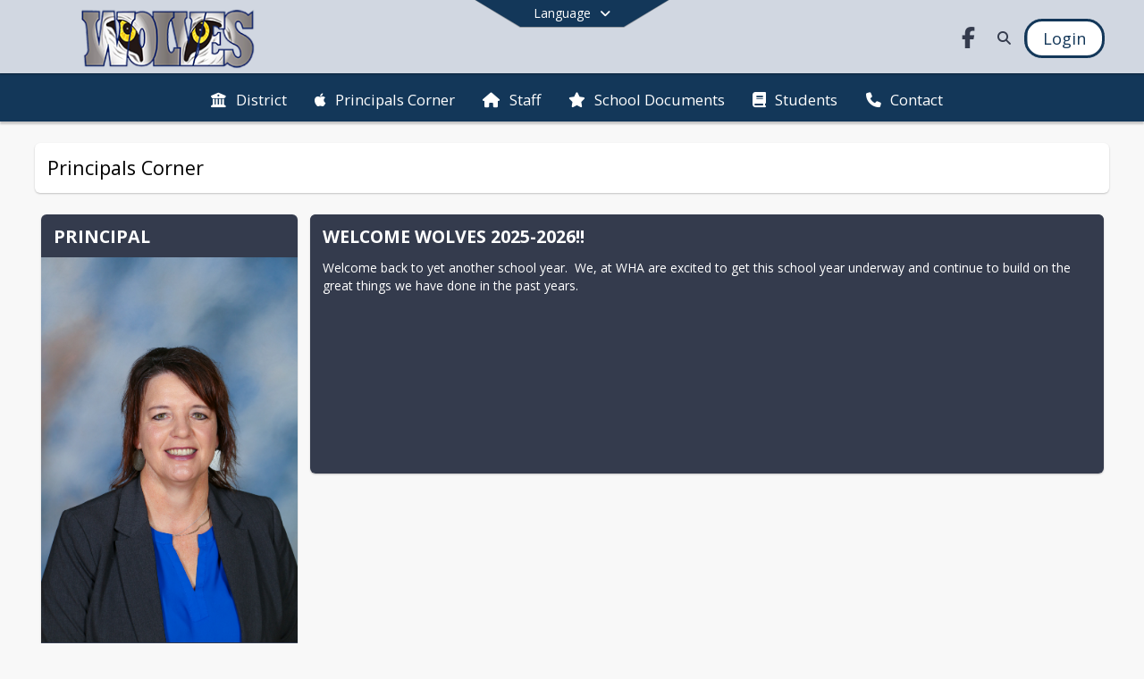

--- FILE ---
content_type: text/html; charset=utf-8
request_url: https://hs.wha.k12.mn.us/en-US/principals-corner-e3a88e8d
body_size: 19556
content:
<!DOCTYPE html><html lang="en" style="--primaryNavBackground:#d1d7e1;--secondaryNavBackground:#133759;--blocks:#343b4d;--elements:#6c6c6c;--blockBgTextColorUseBlocks:#000000;--fontColor:#ffffff;--backgroundColor:#db1835;--fontFamily:&quot;Open Sans&quot;, sans-serif;--blocksTextColor:#FFFFFF;--backgroundColor90Opacity:rgba(219,24,53,0.90);--sb-accent-1:#fcfcfc;--sb-accent-2:#f9f9f9;--sb-accent-3:#efefef;--sb-accent-4:#e7e7e7;--sb-accent-5:#e0e0e0;--sb-accent-6:#d8d8d8;--sb-accent-7:#cdcdcd;--sb-accent-8:#bababa;--sb-accent-9:#6c6c6c;--sb-accent-10:#5f5f5f;--sb-accent-11:#646464;--sb-accent-12:#212121;--sb-accent-a1:#00000003;--sb-accent-a2:#00000006;--sb-accent-a3:#00000010;--sb-accent-a4:#00000018;--sb-accent-a5:#0000001f;--sb-accent-a6:#00000027;--sb-accent-a7:#00000032;--sb-accent-a8:#00000045;--sb-accent-a9:#00000093;--sb-accent-a10:#000000a0;--sb-accent-a11:#0000009b;--sb-accent-a12:#000000de;--sb-contrast:#fff;--sb-surface:#f4f4f480;--sb-indicator:#6c6c6c;--sb-track:#6c6c6c;--darkerBgColor:#133759;--darkerBgColor5:hsl(209, 65%, 19.95%);--darkerBgColor10:hsl(209, 65%, 18.9%);--primaryFontColor:rgb(77,76,64);--primaryNavBackgroundTextColor:#343b4d;--primaryNavBackgroundTextColorNoBlocksUseSecondary:#133759;--secondaryNavBackgroundTextColor:#FFFFFF;--lightSecondaryNavBackgroundRGB:rgba(160.6,175,188.6,1);--opaqueSecondaryNavBackgroundRGB:rgba(231.4,235,238.4,0.75);--opaquePrimaryNavBackground:rgba(209,215,225,0.95);--blockBgTextColorNoBlocksUseSecondary:#133759"><head><meta charSet="utf-8"/><meta name="viewport" content="width=device-width, initial-scale=1"/><link rel="stylesheet" href="https://cdn.schoolblocks.com/assets/_next/static/css/d6d517e8649a20ee.css" data-precedence="next"/><link rel="stylesheet" href="https://cdn.schoolblocks.com/assets/_next/static/css/e193205f9978f542.css" data-precedence="next"/><link rel="stylesheet" href="https://cdn.schoolblocks.com/assets/_next/static/css/61ad6f1b7796ac4a.css" data-precedence="next"/><link rel="stylesheet" href="https://cdn.schoolblocks.com/assets/_next/static/css/0ab870e4b470dc76.css" data-precedence="next"/><link rel="stylesheet" href="https://cdn.schoolblocks.com/assets/_next/static/css/09119f04eee24fed.css" data-precedence="next"/><link rel="stylesheet" href="https://cdn.schoolblocks.com/assets/_next/static/css/be14e6fe4da70801.css" data-precedence="next"/><link rel="stylesheet" href="https://cdn.schoolblocks.com/assets/_next/static/css/281f40bcc3baba69.css" data-precedence="next"/><link rel="stylesheet" href="https://cdn.schoolblocks.com/assets/_next/static/css/1747450399407c49.css" data-precedence="next"/><link rel="stylesheet" href="https://cdn.schoolblocks.com/assets/_next/static/css/0e653771fa8a7523.css" data-precedence="next"/><link rel="stylesheet" href="https://cdn.schoolblocks.com/assets/_next/static/css/dda1f51cc28c1ee8.css" data-precedence="next"/><link rel="stylesheet" href="https://cdn.schoolblocks.com/assets/_next/static/css/4b3809155c9f219d.css" data-precedence="next"/><link rel="stylesheet" href="https://cdn.schoolblocks.com/assets/_next/static/css/fee44c09e83a2cd4.css" data-precedence="next"/><link rel="stylesheet" href="https://cdn.schoolblocks.com/assets/_next/static/css/5247efd9bd2ee1be.css" data-precedence="next"/><link rel="stylesheet" href="https://cdn.schoolblocks.com/assets/_next/static/css/cd3f6380c3852251.css" data-precedence="next"/><link rel="stylesheet" href="https://cdn.schoolblocks.com/assets/_next/static/css/f8ddc0f579a6cb28.css" data-precedence="next"/><link rel="stylesheet" href="https://cdn.schoolblocks.com/assets/_next/static/css/b0635b946118dd66.css" data-precedence="next"/><link rel="stylesheet" href="https://cdn.schoolblocks.com/assets/_next/static/css/f7c43b0e35c11b69.css" data-precedence="next"/><link href="https://cdn.schoolblocks.com/assets/_next/static/css/1abaa2c0d28ca5b6.css" rel="stylesheet" as="style" data-precedence="dynamic"/><link rel="preload" as="script" fetchPriority="low" href="https://cdn.schoolblocks.com/assets/_next/static/chunks/webpack-fd8fb5984861b465.js"/><script src="https://cdn.schoolblocks.com/assets/_next/static/chunks/87c73c54-2c14130ecc70d0df.js" async=""></script><script src="https://cdn.schoolblocks.com/assets/_next/static/chunks/cd24890f-52a5092c929e8acf.js" async=""></script><script src="https://cdn.schoolblocks.com/assets/_next/static/chunks/6468-f7de01192fefb95b.js" async=""></script><script src="https://cdn.schoolblocks.com/assets/_next/static/chunks/main-app-583bb21f97e89a29.js" async=""></script><script src="https://cdn.schoolblocks.com/assets/_next/static/chunks/6768-28a024ddf9fa7426.js" async=""></script><script src="https://cdn.schoolblocks.com/assets/_next/static/chunks/app/layout-751fae7b8be6bcc9.js" async=""></script><script src="https://cdn.schoolblocks.com/assets/_next/static/chunks/50f238d9-8def10f27ba57245.js" async=""></script><script src="https://cdn.schoolblocks.com/assets/_next/static/chunks/50e4e0f8-e80a67e5a0eb796f.js" async=""></script><script src="https://cdn.schoolblocks.com/assets/_next/static/chunks/990a3170-ed9141dfcd57cf4b.js" async=""></script><script src="https://cdn.schoolblocks.com/assets/_next/static/chunks/7365-fae1fddf2b315c88.js" async=""></script><script src="https://cdn.schoolblocks.com/assets/_next/static/chunks/8456-bf61cc0777ecf092.js" async=""></script><script src="https://cdn.schoolblocks.com/assets/_next/static/chunks/app/error-8cbfafd970a3e9ac.js" async=""></script><script src="https://cdn.schoolblocks.com/assets/_next/static/chunks/app/not-found-1fd25983133cb716.js" async=""></script><script src="https://cdn.schoolblocks.com/assets/_next/static/chunks/620c25d9-fea91c51c6aa2d3e.js" async=""></script><script src="https://cdn.schoolblocks.com/assets/_next/static/chunks/1f006d11-5668abe8d596eaa5.js" async=""></script><script src="https://cdn.schoolblocks.com/assets/_next/static/chunks/f037622c-dad58cd7d3f52102.js" async=""></script><script src="https://cdn.schoolblocks.com/assets/_next/static/chunks/e89fb3a8-3e4b091b7d1e42e8.js" async=""></script><script src="https://cdn.schoolblocks.com/assets/_next/static/chunks/8406-3eab2752c57f2571.js" async=""></script><script src="https://cdn.schoolblocks.com/assets/_next/static/chunks/8687-416e6bf3efe143ac.js" async=""></script><script src="https://cdn.schoolblocks.com/assets/_next/static/chunks/1442-18509eeff1f25fe3.js" async=""></script><script src="https://cdn.schoolblocks.com/assets/_next/static/chunks/8601-fbfa0c8a9f08dbcc.js" async=""></script><script src="https://cdn.schoolblocks.com/assets/_next/static/chunks/4139-375a57b1ba334d25.js" async=""></script><script src="https://cdn.schoolblocks.com/assets/_next/static/chunks/1880-3ef3b98a6f698cef.js" async=""></script><script src="https://cdn.schoolblocks.com/assets/_next/static/chunks/app/%5Blang%5D/%5B%5B...all%5D%5D/page-879f778d84fb7b52.js" async=""></script><link rel="preload" href="https://cdn.schoolblocks.com/assets/_next/static/css/be16770f53abb0c8.css" as="style"/><link rel="preload" href="//fonts.googleapis.com/css?family=Open+Sans:400italic,700italic,400,600,700&amp;display=swap" as="style"/><link rel="preload" href="https://unpkg.com/leaflet@1.3.4/dist/leaflet.css" as="style"/><link rel="preload" href="//translate.google.com/translate_a/element.js?cb=googleTranslateElementInit" as="script"/><link rel="preload" href="https://cdn.schoolblocks.com/assets/_next/static/chunks/6847.82dfaa6bf2d97c7e.js" as="script" fetchPriority="low"/><link rel="preload" href="https://cdn.schoolblocks.com/assets/_next/static/chunks/509.ff7d11cfc0116c05.js" as="script" fetchPriority="low"/><meta name="theme-color" content="#343b4d"/><title>Principals Corner - Walker Hackensack Akeley Secondary School</title><meta name="x-ua-compatible" content="ie=edge,chrome=1"/><meta name="charset" content="utf-8"/><meta name="content-language" content="en-US"/><meta name="og:locale:alternate-en" content="en"/><meta name="og:locale:alternate-en-US" content="en-US"/><link rel="canonical" href="https://hs.wha.k12.mn.us/en-US/principals-corner-e3a88e8d"/><link rel="alternate" hrefLang="x-default" href="https://hs.wha.k12.mn.us/en-US/principals-corner-e3a88e8d"/><link rel="alternate" hrefLang="en" href="https://hs.wha.k12.mn.us/en/principals-corner-e3a88e8d"/><link rel="alternate" hrefLang="en-US" href="https://hs.wha.k12.mn.us/en-US/principals-corner-e3a88e8d"/><meta property="og:title" content="Principals Corner - Walker Hackensack Akeley Secondary School"/><meta property="og:url" content="https://hs.wha.k12.mn.us/en-US/principals-corner-e3a88e8d"/><meta property="og:site_name" content="Principals Corner - Walker Hackensack Akeley Secondary School"/><meta property="og:locale" content="en-US"/><meta property="og:type" content="website"/><meta name="twitter:card" content="summary"/><meta name="twitter:title" content="Principals Corner - Walker Hackensack Akeley Secondary School"/><link rel="shortcut icon" href="/favicon.ico"/><script>(self.__next_s=self.__next_s||[]).push([0,{"children":"\n            window.googleTranslateElementInit = function () {\n              var el = document.createElement(\"div\");\n              el.className = \"hidden\";\n              el.id = \"google_translate_element\";\n              document.head.appendChild(el);\n              \n              new google.translate.TranslateElement(\n                { pageLanguage: \"en\", autoDisplay: true },\n                \"google_translate_element\"\n              );\n            };\n          ","id":"google-translate-init"}])</script><link rel="stylesheet" href="//fonts.googleapis.com/css?family=Open+Sans:400italic,700italic,400,600,700&amp;display=swap"/><link rel="stylesheet" href="https://unpkg.com/leaflet@1.3.4/dist/leaflet.css"/><script src="https://cdn.schoolblocks.com/assets/_next/static/chunks/polyfills-42372ed130431b0a.js" noModule=""></script></head><body data-version="3.10.5"><div hidden=""><!--$--><!--/$--></div><div class="radix-themes light" data-radius="medium" data-scaling="100%" data-accent-color="indigo" data-gray-color="auto" data-has-background="false" data-panel-background="translucent"><div class="LanguageTool_container__gRr3u"><div class="LanguageTool_languageButtonShadow__7C14_"></div><button data-testid="language-trigger" class="LanguageTool_languageButtonContainer__lLfaF" style="background-color:var(--secondaryNavBackground);color:var(--secondaryNavBackgroundTextColor)"><span><div id="arrows-small-width"><span aria-hidden="true" class="fa-angle-down fas"></span></div>Language<div id="arrows-large-width"><span aria-hidden="true" class="fa-angle-down fas"></span></div></span></button></div><div class="isNotAndroidChrome isNotIOS sb-theme-simple_and_clean sb-title-org-packery"><div class=""><div class="sb-navigation-shown"><div id="sb-content-canvas"><span class="skiptocontent"><a tabindex="2" href="#sb-main-content">skip to main content</a><a tabindex="2" href="#navigation">skip to navigation</a></span><div class="notifications_notificationContainer__aK9eO"><div></div></div><div class="notification-container"><div id="sb-notification-drawer" class="sb-top-drawer sb-notification-drawer" style="visibility:visible"><div class="sb-top-drawer-container sb-notification open"></div></div></div><div class="HeaderShortcuts_container__UQBmC"><div></div></div><ul class="Header_skip__UWAUI notranslate skiptocontent"><li><a href="#navigation" tabindex="2">Skip to Navigation</a></li></ul><div class="NavigationPrimary_schoolBlocksHeader__FLzf7 NavigationPrimary_schoolBlocksHeaderWelcomePage__nHMw4 NavigationPrimary_schoolBlocksHeaderVisible__d3Cfs"><div class="SchoolBlocksHeader_centerContent__9wkU0"><nav id="primaryNav" class="sb-primary-nav sb-navbar-background sb-organization-color-primary-nav" role="navigation"><div class="sb-navbar-primary-container clearfix sb-content-width-plus-margin"><div class="sb-navbar-table"><div class="sb-navbar-row"><div class="sb-navbar-cell sb-navbar-logo-smallwidth" id="logo-cell"><div class="sb-navbar-primary-element sb-navbar-primary-element-logo sb-navbar-logo notranslate"><a aria-hidden="true" title="Walker Hackensack Akeley Secondary School" class="sb-organization-font-color sb-home-link" tabindex="0" href="/en-US"><img loading="lazy" src="https://cdn.schoolblocks.com/organizations/96e7cd45-401e-4524-95d5-b9a4622cc3ae/top_nav_logo_bebbjb-WALKER logo trans.png" class="sb-navbar-logo" aria-label="Walker Hackensack Akeley Secondary School" alt="Walker Hackensack Akeley Secondary School"/></a></div></div><div class="sb-navbar-cell Header_titleAndSocial__752Kg Header_titleAndSocialTitleInvisible__rW2HW" id="title-cell"><div class="sb-navbar-primary-element" style="float:left"><a class="sb-organization-font-color sb-home-link" title="Walker Hackensack Akeley Secondary School" tabindex="-1" href="/en-US"><h1 class="sb-navbar-title"> <!-- -->Walker Hackensack Akeley Secondary School<!-- --> </h1></a></div><div id="socialNavItems" class="sb-navbar-primary-element" style="padding-right:10px;float:right"><ul class="Header_socialNavItems__FA_P4"><li><a class="sb-organization-font-color" target="_blank" rel="nofollow noopener noreferrer" aria-label="Link to Facebook account" tabindex="0" href="https://www.facebook.com/WolvesWHA/"><span class="fa-fw fab fa-facebook-f sb-navbar-social-media" role="presentation" aria-hidden="true"></span></a></li></ul></div></div><div class="sb-navbar-cell" id="search-cell"><div class="sb-navbar-primary-element sb-navbar-margin-top Header_inlineBlock__1buB9"><a class="sb-organization-font-color" rel="noopener noreferrer" aria-label="Link to Search Page" tabindex="0" href="/search"><span class="fas  fa-search sb-navbar-search-icon" role="presentation" aria-hidden="true"></span></a></div></div><div class="sb-navbar-cell" style="white-space:nowrap" id="loginUserMenuButtons"><div class="sb-navbar-primary-element" style="margin-left:1em;text-align:right"><div class="UserDropDownMenu_userMenu__VQ_AU"><div><button class="btn sb-organization-color-element-bg UserDropDownMenu_userMenuButton__0KcK7" style="min-width:unset" aria-label="Open Login Modal" id="loginMenuButton"><span class="sb-navbar-button-text">Login</span></button></div></div></div></div></div></div></div></nav></div></div><span><div class="NavigationSecondary_secondary__5R2ns NavigationSecondary_navigation__RMjqD NavigationSecondary_secondaryNavBackgroundColor__cuF_a NavigationSecondary_secondaryVisible__fD0ES notranslate sb-secondary-nav sb-organization-color-secondary-nav clearfix" id="sb-secondary-nav"><div class="megaNav_cdMorphDropdown__I0XPW"><nav class="megaNav_mainNav__5d6RJ sb-content-width-plus-margin" id="navigation" role="navigation"><ul role="menubar"><li role="none" class="megaNav_mainLink__YoXfW"><a class="mainLink" role="menuitem" aria-label="District" aria-expanded="false" aria-haspopup="false" target="_blank" rel="nofollow noopener noreferrer" href="https://www.wha.k12.mn.us/en-us"><span aria-hidden="true" class="fas fa-university megaNav_icon__LqJYJ"></span><span>District</span></a></li><li role="none" class="megaNav_mainLink__YoXfW"><a class="mainLink" role="menuitem" aria-label="Principals Corner" aria-expanded="false" aria-haspopup="false" href="/en-US/pages/e3a88e8d-3bfb-4bc3-945f-5206c3857dc7"><span aria-hidden="true" class="fab fa-apple megaNav_icon__LqJYJ"></span><span>Principals Corner</span></a></li><li role="none" class="megaNav_mainLink__YoXfW"><a class="mainLink" role="menuitem" aria-label="Staff" aria-expanded="false" aria-haspopup="false" href="/en-US/pages/fcdb8bd9-d553-4c10-a920-6437c781d156"><span aria-hidden="true" class="fas fa-home megaNav_icon__LqJYJ"></span><span>Staff</span></a></li><li role="none" class="megaNav_mainLink__YoXfW"><a class="mainLink" role="menuitem" aria-label="School Documents" aria-expanded="false" aria-haspopup="false" href="/en-US/pages/d22a1166-0486-463f-ad00-d4584ff4c67a"><span aria-hidden="true" class="fas fa-star megaNav_icon__LqJYJ"></span><span>School Documents</span></a></li><li role="none" class="megaNav_mainLink__YoXfW"><a class="mainLink" role="menuitem" aria-label="Students" aria-expanded="false" aria-haspopup="false" href="/en-US/pages/791cd93b-5287-4c43-bc3c-26cbdd70d1f0"><span aria-hidden="true" class="fas fa-book megaNav_icon__LqJYJ"></span><span>Students</span></a></li><li role="none" class="megaNav_mainLink__YoXfW"><button class="mainLink" role="menuitem" aria-label="Contact" aria-expanded="false" aria-haspopup="false"><span aria-hidden="true" class="fas fa-phone megaNav_icon__LqJYJ"></span><span>Contact</span></button></li></ul></nav></div><div></div></div></span><div class="notification-container"><div id="sb-notification-drawer" class="sb-top-drawer sb-notification-drawer" style="visibility:visible"><div class="sb-top-drawer-container sb-notification open"></div></div></div><div class="MainGridPage_container__8GxxT"><div id="sb-main-content" class="sb-content-width MainGridPage_grid__Si7iM MainGridPage_gridGridPage__wCnHB"><div class="MainGridPage_header__2TrET"><div class="MainGridPage_classroomHeaderTopBlock__PuM89"><div><div class="MainGridPage_breadcrumbs__Q8hV7"><span class="MainGridPage_classroomTitle__ujFGS" data-id="e3a88e8d-3bfb-4bc3-945f-5206c3857dc7" contentEditable="false"><span title="Principals Corner">Principals Corner</span></span></div></div><div class="MainGridPage_rightAlignedHeader__8ZMVN"><div class="MainGridPage_classroomHeaderLabels__Jrj9e sb-main-content"><button style="cursor:pointer" class="btn btn-default pull-right MainGridPage_classroomFollowFloatingButton__mxEB_" title="Subscribe to Principals Corner" aria-label="Subscribe to Principals Corner"></button></div></div></div></div><div class="sb-grid-wrapper MainGridPage_packery__hPS7O"><div id="main-grid-container" class="sb-main-content packery" data-grid-perms="0"><div class="ElementSpacer_elementSpacer__mCBPq" aria-hidden="true"></div><div id="sb-organizations-map" class=""></div><main id="main-grid" class="packery PackeryGrid_packery__dDQhh" role="main" style="padding-top:0" data-id="e3a88e8d-3bfb-4bc3-945f-5206c3857dc7" data-grid-id="e3a88e8d-3bfb-4bc3-945f-5206c3857dc7"><div class="react-grid-layout" style="height:622px"><article class="sb-block sb-type-message sb-w3 sb-min-height react-grid-item static react-resizable-hide react-resizable sb-h2 sb-position-locked notranslate" id="item-0a0d6ec2-a8f2-465f-9bdf-cd63972d18fb" role="article" aria-label="block" data-id="0a0d6ec2-a8f2-465f-9bdf-cd63972d18fb" data-blocktype="message" data-load-async="false" data-size-x="3" data-size-y="2" data-pos-x="1" data-pos-y="0" data-filter-string="block" data-filter-category="" style="overflow:hidden;position:absolute;left:25.904605263157894%;top:14px;width:73.02631578947368%;height:290px"><div class="sb-block-container"><div id="sb-block-message-0a0d6ec2-a8f2-465f-9bdf-cd63972d18fb" class="sb-block-message " style="position:static"><div aria-hidden="false" style="position:absolute;width:100%;height:100%" class="ScrollbarsCustom sb-blockScroller sb-organization-color-block-bg MessageBlock_blockScroller__F0XC_"><div style="position:absolute;top:0;left:0;bottom:0;right:0;overflow:hidden" class="ScrollbarsCustom-Wrapper"><div tabindex="0" class="ScrollbarsCustom-Scroller 0a0d6ec2-a8f2-465f-9bdf-cd63972d18fb" style="position:absolute;top:0;left:0;bottom:0;right:0;-webkit-overflow-scrolling:touch;overflow-y:hidden;overflow-x:hidden"><div class="ScrollbarsCustom-Content" style="box-sizing:border-box;padding:0.05px;min-height:100%;min-width:100%"><div class="sb-blockHead sb-organization-color-block-bg" data-blocktype="message"><span>Welcome Wolves 2025-2026!!</span></div><div class="sb-blockContent "><div class="Markdown_markdown__muAn3 " style="font-size:14px" translate="yes"><p>Welcome back to yet another school year.  We, at WHA are excited to get this school year underway and continue to build on the great things we have done in the past years. <a href="mailto:tomcooper@whaschools.org" target="_blank" rel="nofollow noopener noreferrer"></a></p></div></div></div></div></div><div style="position:absolute;overflow:hidden;border-radius:4px;background:transparent;user-select:none;width:6px;height:calc(100% - 20px);top:10px;right:0;z-index:501;display:none" class="ScrollbarsCustom-Track ScrollbarsCustom-TrackY"><div class="ScrollbarsCustom-Thumb ScrollbarsCustom-ThumbY blockScrollbar" style="cursor:default;border-radius:4px;background:#FFF;width:100%;height:0"></div></div><div style="position:absolute;overflow:hidden;border-radius:4px;background:transparent;user-select:none;height:10px;width:6px;bottom:0;left:10px;display:none" class="ScrollbarsCustom-Track ScrollbarsCustom-TrackX"><div style="cursor:pointer;border-radius:4px;background:rgba(0,0,0,.4);height:100%;width:0" class="ScrollbarsCustom-Thumb ScrollbarsCustom-ThumbX"></div></div></div></div></div></article><article class="sb-block sb-type-message sb-w1 sb-min-height react-grid-item static react-resizable-hide react-resizable sb-h4 sb-position-locked notranslate" id="item-c08d9555-ac96-46c3-9654-305be6b48373" role="article" aria-label="block" data-id="c08d9555-ac96-46c3-9654-305be6b48373" data-blocktype="message" data-load-async="false" data-size-x="1" data-size-y="4" data-pos-x="0" data-pos-y="0" data-filter-string="block" data-filter-category="" style="overflow:hidden;position:absolute;left:1.151315789473684%;top:14px;width:23.601973684210524%;height:594px"><div class="sb-block-container"><div id="sb-block-message-c08d9555-ac96-46c3-9654-305be6b48373" class="sb-block-message " style="position:static"><div aria-hidden="false" style="position:absolute;width:100%;height:100%" class="ScrollbarsCustom sb-blockScroller sb-organization-color-block-bg MessageBlock_blockScroller__F0XC_"><div style="position:absolute;top:0;left:0;bottom:0;right:0;overflow:hidden" class="ScrollbarsCustom-Wrapper"><div tabindex="0" class="ScrollbarsCustom-Scroller c08d9555-ac96-46c3-9654-305be6b48373" style="position:absolute;top:0;left:0;bottom:0;right:0;-webkit-overflow-scrolling:touch;overflow-y:hidden;overflow-x:hidden"><div class="ScrollbarsCustom-Content" style="box-sizing:border-box;padding:0.05px;min-height:100%;min-width:100%"><div class="sb-blockHead " role="heading" data-blocktype="message"><span>PRINCIPAL</span></div><img loading="lazy" src="https://cdn.schoolblocks.com/organizations/e3a88e8d-3bfb-4bc3-945f-5206c3857dc7/blocks/694e5cab-493e-4f93-9c51-35f3e952bed0/IMG_0622.JPG" style="position:relative" class="sb-message-block-image" aria-label="PRINCIPAL" alt="PRINCIPAL"/><div class="sb-blockContent "><div class="Markdown_markdown__muAn3 " style="font-size:14px" translate="yes"><p>Julie Granberg</p>
<p>218-547-1311</p>
<p><a href="mailto:juliegranberg@whaschools.org" target="_blank" rel="nofollow noopener noreferrer">juliegranberg@whaschools.org</a></p></div></div></div></div></div><div style="position:absolute;overflow:hidden;border-radius:4px;background:transparent;user-select:none;width:6px;height:calc(100% - 20px);top:10px;right:0;z-index:501;display:none" class="ScrollbarsCustom-Track ScrollbarsCustom-TrackY"><div class="ScrollbarsCustom-Thumb ScrollbarsCustom-ThumbY blockScrollbar" style="cursor:default;border-radius:4px;background:#FFF;width:100%;height:0"></div></div><div style="position:absolute;overflow:hidden;border-radius:4px;background:transparent;user-select:none;height:10px;width:6px;bottom:0;left:10px;display:none" class="ScrollbarsCustom-Track ScrollbarsCustom-TrackX"><div style="cursor:pointer;border-radius:4px;background:rgba(0,0,0,.4);height:100%;width:0" class="ScrollbarsCustom-Thumb ScrollbarsCustom-ThumbX"></div></div></div></div></div></article></div></main></div></div></div></div></div></div></div></div><div id="page-footer-container"><footer class="FooterCS_mainFooter__vhHdc notranslate"><div class="FooterCS_navContainer__bxhmx"><div class="FooterCS_addressColumn__slIoY FooterCS_footerColumn__H_9rc"><h3>Walker Hackensack Akeley Secondary School</h3><div><div><span aria-hidden="true" class="flaticon-map"></span></div><div><address aria-label="Address for Walker Hackensack Akeley Secondary School" class="notranslate"><p>301 4TH ST</p><p>PO Box 4000</p><p>WALKER, <!-- -->MN <!-- -->56484</p></address></div></div><div><div><span aria-hidden="true" class="flaticon-telephone-of-old-design" title="Primary Phone Number"></span></div><div><div class="phone-number-container"><a aria-label="Call primary phone number +1 218-547-4210" href="tel:+12185474210" class="phone-number-link">+1 218 547 4210</a><span class="PhoneNumber_phoneNumberDescription__mHqy5"> <!-- -->Main Line</span></div></div></div><div><div><span aria-hidden="true" class="flaticon-telephone-of-old-design" title="Secondary Phone Number"></span></div><div><div class="phone-number-container"><a aria-label="Call secondary phone number +1 218-547-4321" href="tel:+12185474321" class="phone-number-link">+1 218 547 4321</a><span class="PhoneNumber_phoneNumberDescription__mHqy5"> <!-- -->High School Office</span></div></div></div><div><div><span title="Fax" aria-hidden="true" class="fa-print fas"></span></div><div><div class="phone-number-container"><span aria-label="Fax +1 218-293-7192" class="phone-number">+1 218 293 7192</span><span class="PhoneNumber_phoneNumberDescription__mHqy5"> <!-- -->High School Fax</span></div></div></div><div><div><span title="Email" aria-hidden="true" class="fa-at fas"></span></div><div><a title="Email" href="mailto:Janeproffit@whaschools.org">Janeproffit@whaschools.org</a></div></div></div><div class="FooterCS_navColumn__btQLC FooterCS_footerColumn__H_9rc"><h3><a target="_blank" rel="nofollow noopener noreferrer" href="https://www.wha.k12.mn.us/en-us">DISTRICT</a></h3><ul><li><a title="School District Info" href="/en-US/pages/591bf479-da8f-400a-b575-efecb9d7c514"><span aria-hidden="true" class="far fa-building"></span> <!-- -->School District Info</a></li><li><button title="Contact"><span aria-hidden="true" class="fas fa-phone"></span> <!-- -->Contact</button></li></ul></div><div class="FooterCS_navColumn__btQLC FooterCS_footerColumn__H_9rc"><h3><a href="https://hs.wha.k12.mn.us/en-us">school</a></h3><ul><li><a title="Principals Corner" href="/en-US/pages/e3a88e8d-3bfb-4bc3-945f-5206c3857dc7"><span aria-hidden="true" class="fab fa-apple"></span> <!-- -->Principals Corner</a></li><li><a title="Staff" href="/en-US/pages/fcdb8bd9-d553-4c10-a920-6437c781d156"><span aria-hidden="true" class="fas fa-home"></span> <!-- -->Staff</a></li><li><a title="School Documents" href="/en-US/pages/d22a1166-0486-463f-ad00-d4584ff4c67a"><span aria-hidden="true" class="fas fa-star"></span> <!-- -->School Documents</a></li><li><a title="Students" href="/en-US/pages/791cd93b-5287-4c43-bc3c-26cbdd70d1f0"><span aria-hidden="true" class="fas fa-book"></span> <!-- -->Students</a></li><li><button title="Contact"><span aria-hidden="true" class="fas fa-phone"></span> <!-- -->Contact</button></li></ul></div><div class="FooterCS_navColumn__btQLC FooterCS_footerColumn__H_9rc"><h3 class="notranslate">FOLLOW US</h3><ul><li class="FooterCS_followFooter__7Ebej"><button style="cursor:pointer" class="btn btn-default pull-right MainGridPage_classroomFollowFloatingButton__mxEB_" title="Subscribe to Walker Hackensack Akeley Secondary School" aria-label="Subscribe to Walker Hackensack Akeley Secondary School"></button></li><li class="notranslate"><a title="Facebook" target="_blank" rel="nofollow noopener noreferrer" href="https://www.facebook.com/WolvesWHA/"><span aria-hidden="true" class="fa-facebook-f fab"></span> Facebook</a></li><li><a title="Privacy Policy" target="_blank" rel="nofollow noopener noreferrer" href="https://www.schoolblocks.com/privacy.html"><span aria-hidden="true" class="fa-lock fas"></span> Privacy Policy</a></li></ul></div></div><div class="FooterCS_footerText__jkLaP"><span class="SimplePopupEditor_container__CLh6k"><span>Walker Hackensack Akeley School District does not discriminate on the basis of race, color, creed, religion, national origin, sex, age, marital status, status with regard to public assistance, sexual orientation, or disability in its programs and activities. The district has designated the following individuals to coordinate compliance with Section 504 of the Rehabilitation Act of 1973 and Title IX of the Education Amendments Act of 1972.
<br>
Section 504 Coordinator: Julie Granberg, High School Principal, 301 4th Street, Walker, MN 56484; 218-547-4322; juliegranberg@whaschools.org. **Alternate Section 504 Coordinator:**Kevin Wellen, Superintendent, 301 4th Street, Walker, MN 56484; 218-547-4201; kevinwellen@whaschools.org. Title IX Coordinator: Jeremy Digiovanni, Activities Director, 301 4th Street, Walker, MN 56484; 218-547-4216; jeremydigiovanni@whaschools.org. Alternate Title IX Coordinator: Kevin Wellen, Superintendent, 301 4th Street, Walker, MN 56484; 218-547-4201; kevinwellen@whaschools.org
</span></span></div><div class="PoweredByCS_poweredByContainer__mmAvo"><div><button class="PoweredByCS_loginButton__Gvyk3">Login</button></div><small>This website is powered by <span><a target="_blank" rel="nofollow noopener noreferrer" href="https://www.schoolblocks.com">SchoolBlocks</a> and <a target="_blank" rel="nofollow noopener noreferrer" href="https://www.schoolfeed.org">SchoolFeed</a></span></small></div></footer><div id="allModalContainer"></div><div class="MobileNavFooter_container__ILg60"><ul class="MobileNavFooter_unorderedList___A4O8"><li class="MobileNavFooter_listItem__LEd60"><a title="Home" class="MobileNavFooter_menuButton__iBBMT" href="/en-US"><span><span aria-hidden="true" class="fa-home fa-2x fas"></span><span class="MobileNavFooter_menuItemName__G4FXW">Home</span></span></a></li><li class="MobileNavFooter_listItem__LEd60"><button aria-label="Open Account Menu" class="MobileNavFooter_menuButton__iBBMT"><span><span aria-hidden="true" class="fa-user fa-2x fas"></span><span class="MobileNavFooter_menuItemName__G4FXW">Account</span></span></button></li><li class="MobileNavFooter_listItem__LEd60"><button aria-label="Open My Activity List" class="MobileNavFooter_menuButton__iBBMT"><span class="MobileNavFooter_menuButton__iBBMT"><span class="fa-2x fa-fw fa-regular fa-bell MobileNavFooter_notifications__ocD0_"></span><span class="MobileNavFooter_menuItemName__G4FXW">My Activity</span></span></button></li><li class="MobileNavFooter_listItem__LEd60"><button aria-label="Open Navigation Menu" class="MobileNavFooter_menuButton__iBBMT" id="MobileNavigationMenu"><span><span aria-hidden="true" class="fa-bars fa-2x fas"></span><span class="MobileNavFooter_menuItemName__G4FXW">Menu</span></span></button></li></ul></div><span><div class="MobileNav_mobileMenuContainer__iCfN7 notranslate"><nav class="MobileNav_navContainer__zPwhE" role="navigation"><span tabindex="0"></span></nav><div></div></div></span><span><div class="MobileNav_mobileMenuContainer__iCfN7 notranslate"><nav class="MobileNav_navContainer__zPwhE" role="navigation"><span tabindex="0"></span></nav><div></div></div></span></div></div><!--$--><!--/$--><script src="https://cdn.schoolblocks.com/assets/_next/static/chunks/webpack-fd8fb5984861b465.js" id="_R_" async=""></script><script>(self.__next_f=self.__next_f||[]).push([0])</script><script>self.__next_f.push([1,"1:\"$Sreact.fragment\"\n2:I[38489,[\"6768\",\"static/chunks/6768-28a024ddf9fa7426.js\",\"7177\",\"static/chunks/app/layout-751fae7b8be6bcc9.js\"],\"Provider\"]\n3:I[60624,[],\"\"]\n4:I[71439,[\"6940\",\"static/chunks/50f238d9-8def10f27ba57245.js\",\"8206\",\"static/chunks/50e4e0f8-e80a67e5a0eb796f.js\",\"3249\",\"static/chunks/990a3170-ed9141dfcd57cf4b.js\",\"7365\",\"static/chunks/7365-fae1fddf2b315c88.js\",\"6768\",\"static/chunks/6768-28a024ddf9fa7426.js\",\"8456\",\"static/chunks/8456-bf61cc0777ecf092.js\",\"8039\",\"static/chunks/app/error-8cbfafd970a3e9ac.js\"],\"default\"]\n5:I[44470,[],\"\"]\n6:I[68480,[\"6940\",\"static/chunks/50f238d9-8def10f27ba57245.js\",\"8206\",\"static/chunks/50e4e0f8-e80a67e5a0eb796f.js\",\"3249\",\"static/chunks/990a3170-ed9141dfcd57cf4b.js\",\"7365\",\"static/chunks/7365-fae1fddf2b315c88.js\",\"8456\",\"static/chunks/8456-bf61cc0777ecf092.js\",\"4345\",\"static/chunks/app/not-found-1fd25983133cb716.js\"],\"default\"]\nd:I[45388,[],\"\"]\nf:I[56317,[],\"OutletBoundary\"]\n10:\"$Sreact.suspense\"\n12:I[56317,[],\"ViewportBoundary\"]\n14:I[56317,[],\"MetadataBoundary\"]\n:HL[\"https://cdn.schoolblocks.com/assets/_next/static/css/d6d517e8649a20ee.css\",\"style\"]\n:HL[\"https://cdn.schoolblocks.com/assets/_next/static/css/e193205f9978f542.css\",\"style\"]\n:HL[\"https://cdn.schoolblocks.com/assets/_next/static/css/61ad6f1b7796ac4a.css\",\"style\"]\n:HL[\"https://cdn.schoolblocks.com/assets/_next/static/css/0ab870e4b470dc76.css\",\"style\"]\n:HL[\"https://cdn.schoolblocks.com/assets/_next/static/css/09119f04eee24fed.css\",\"style\"]\n:HL[\"https://cdn.schoolblocks.com/assets/_next/static/css/be14e6fe4da70801.css\",\"style\"]\n:HL[\"https://cdn.schoolblocks.com/assets/_next/static/css/281f40bcc3baba69.css\",\"style\"]\n:HL[\"https://cdn.schoolblocks.com/assets/_next/static/css/1747450399407c49.css\",\"style\"]\n:HL[\"https://cdn.schoolblocks.com/assets/_next/static/css/0e653771fa8a7523.css\",\"style\"]\n:HL[\"https://cdn.schoolblocks.com/assets/_next/static/css/dda1f51cc28c1ee8.css\",\"style\"]\n:HL[\"https://cdn.schoolblocks.com/assets/_next/static/css/4b3809155c9f219d.css\",\"style\"]\n:HL[\"https://cdn.schoolblocks.com/assets/_next/static/css/fee44c09e83a2cd4.css\",\"style\"]\n:HL[\"https://cdn.schoolblocks.com/assets/_next/static/css/5247efd9bd2ee1be.css\",\"style\"]\n:HL[\"https://cdn.schoolblocks.com/assets/_next/static/css/cd3f6380c3852251.css\",\"style\"]\n:HL[\"https://cdn.schoolblocks.com/assets/_next/static/css/f8ddc0f579a6cb28.css\",\"style\"]\n:HL[\"https://cdn.schoolblocks.com/assets/_next/static/css/b0635b946118dd66.css\",\"style\"]\n:HL[\"https://cdn.schoolblocks.com/assets/_next/static/css/f7c43b0e35c11b69.css\",\"style\"]\n:HL[\"https://cdn.schoolblocks.com/assets/_next/static/css/be16770f53abb0c8.css\",\"style\"]\n"])</script><script>self.__next_f.push([1,"0:{\"P\":null,\"b\":\"tLf5H0GnCPJhuEI86cSxP\",\"c\":[\"\",\"en-US\",\"principals-corner-e3a88e8d\"],\"q\":\"\",\"i\":false,\"f\":[[[\"\",{\"children\":[[\"lang\",\"en-US\",\"d\"],{\"children\":[[\"all\",\"principals-corner-e3a88e8d\",\"oc\"],{\"children\":[\"__PAGE__\",{}]}]}]},\"$undefined\",\"$undefined\",true],[[\"$\",\"$1\",\"c\",{\"children\":[null,[\"$\",\"$L2\",null,{\"config\":{\"accessToken\":\"98fa0b029bb4445da13fefe86d3d6dcb\",\"autoInstrument\":false,\"environment\":\"prod\",\"captureUncaught\":false,\"captureUnhandledRejections\":false,\"enabled\":true,\"payload\":{\"client\":{\"javascript\":{\"code_version\":\"3.10.5\"}}}},\"children\":[\"$\",\"$L3\",null,{\"parallelRouterKey\":\"children\",\"error\":\"$4\",\"errorStyles\":[[\"$\",\"link\",\"0\",{\"rel\":\"stylesheet\",\"href\":\"https://cdn.schoolblocks.com/assets/_next/static/css/d6d517e8649a20ee.css\",\"precedence\":\"next\",\"crossOrigin\":\"$undefined\",\"nonce\":\"$undefined\"}],[\"$\",\"link\",\"1\",{\"rel\":\"stylesheet\",\"href\":\"https://cdn.schoolblocks.com/assets/_next/static/css/be16770f53abb0c8.css\",\"precedence\":\"next\",\"crossOrigin\":\"$undefined\",\"nonce\":\"$undefined\"}],[\"$\",\"link\",\"2\",{\"rel\":\"stylesheet\",\"href\":\"https://cdn.schoolblocks.com/assets/_next/static/css/fee44c09e83a2cd4.css\",\"precedence\":\"next\",\"crossOrigin\":\"$undefined\",\"nonce\":\"$undefined\"}],[\"$\",\"link\",\"3\",{\"rel\":\"stylesheet\",\"href\":\"https://cdn.schoolblocks.com/assets/_next/static/css/e193205f9978f542.css\",\"precedence\":\"next\",\"crossOrigin\":\"$undefined\",\"nonce\":\"$undefined\"}],[\"$\",\"link\",\"4\",{\"rel\":\"stylesheet\",\"href\":\"https://cdn.schoolblocks.com/assets/_next/static/css/cd3f6380c3852251.css\",\"precedence\":\"next\",\"crossOrigin\":\"$undefined\",\"nonce\":\"$undefined\"}]],\"errorScripts\":[],\"template\":[\"$\",\"$L5\",null,{}],\"templateStyles\":\"$undefined\",\"templateScripts\":\"$undefined\",\"notFound\":[[\"$\",\"$L6\",null,{}],[[\"$\",\"link\",\"0\",{\"rel\":\"stylesheet\",\"href\":\"https://cdn.schoolblocks.com/assets/_next/static/css/d6d517e8649a20ee.css\",\"precedence\":\"next\",\"crossOrigin\":\"$undefined\",\"nonce\":\"$undefined\"}],[\"$\",\"link\",\"1\",{\"rel\":\"stylesheet\",\"href\":\"https://cdn.schoolblocks.com/assets/_next/static/css/be16770f53abb0c8.css\",\"precedence\":\"next\",\"crossOrigin\":\"$undefined\",\"nonce\":\"$undefined\"}],[\"$\",\"link\",\"2\",{\"rel\":\"stylesheet\",\"href\":\"https://cdn.schoolblocks.com/assets/_next/static/css/fee44c09e83a2cd4.css\",\"precedence\":\"next\",\"crossOrigin\":\"$undefined\",\"nonce\":\"$undefined\"}],[\"$\",\"link\",\"3\",{\"rel\":\"stylesheet\",\"href\":\"https://cdn.schoolblocks.com/assets/_next/static/css/e193205f9978f542.css\",\"precedence\":\"next\",\"crossOrigin\":\"$undefined\",\"nonce\":\"$undefined\"}],[\"$\",\"link\",\"4\",{\"rel\":\"stylesheet\",\"href\":\"https://cdn.schoolblocks.com/assets/_next/static/css/cd3f6380c3852251.css\",\"precedence\":\"next\",\"crossOrigin\":\"$undefined\",\"nonce\":\"$undefined\"}]]],\"forbidden\":\"$undefined\",\"unauthorized\":\"$undefined\"}]}]]}],{\"children\":[[\"$\",\"$1\",\"c\",{\"children\":[[[\"$\",\"link\",\"0\",{\"rel\":\"stylesheet\",\"href\":\"https://cdn.schoolblocks.com/assets/_next/static/css/d6d517e8649a20ee.css\",\"precedence\":\"next\",\"crossOrigin\":\"$undefined\",\"nonce\":\"$undefined\"}],[\"$\",\"link\",\"1\",{\"rel\":\"stylesheet\",\"href\":\"https://cdn.schoolblocks.com/assets/_next/static/css/e193205f9978f542.css\",\"precedence\":\"next\",\"crossOrigin\":\"$undefined\",\"nonce\":\"$undefined\"}],[\"$\",\"link\",\"2\",{\"rel\":\"stylesheet\",\"href\":\"https://cdn.schoolblocks.com/assets/_next/static/css/61ad6f1b7796ac4a.css\",\"precedence\":\"next\",\"crossOrigin\":\"$undefined\",\"nonce\":\"$undefined\"}],[\"$\",\"link\",\"3\",{\"rel\":\"stylesheet\",\"href\":\"https://cdn.schoolblocks.com/assets/_next/static/css/0ab870e4b470dc76.css\",\"precedence\":\"next\",\"crossOrigin\":\"$undefined\",\"nonce\":\"$undefined\"}],[\"$\",\"link\",\"4\",{\"rel\":\"stylesheet\",\"href\":\"https://cdn.schoolblocks.com/assets/_next/static/css/09119f04eee24fed.css\",\"precedence\":\"next\",\"crossOrigin\":\"$undefined\",\"nonce\":\"$undefined\"}],[\"$\",\"link\",\"5\",{\"rel\":\"stylesheet\",\"href\":\"https://cdn.schoolblocks.com/assets/_next/static/css/be14e6fe4da70801.css\",\"precedence\":\"next\",\"crossOrigin\":\"$undefined\",\"nonce\":\"$undefined\"}],[\"$\",\"link\",\"6\",{\"rel\":\"stylesheet\",\"href\":\"https://cdn.schoolblocks.com/assets/_next/static/css/281f40bcc3baba69.css\",\"precedence\":\"next\",\"crossOrigin\":\"$undefined\",\"nonce\":\"$undefined\"}],[\"$\",\"link\",\"7\",{\"rel\":\"stylesheet\",\"href\":\"https://cdn.schoolblocks.com/assets/_next/static/css/1747450399407c49.css\",\"precedence\":\"next\",\"crossOrigin\":\"$undefined\",\"nonce\":\"$undefined\"}],[\"$\",\"link\",\"8\",{\"rel\":\"stylesheet\",\"href\":\"https://cdn.schoolblocks.com/assets/_next/static/css/0e653771fa8a7523.css\",\"precedence\":\"next\",\"crossOrigin\":\"$undefined\",\"nonce\":\"$undefined\"}],[\"$\",\"link\",\"9\",{\"rel\":\"stylesheet\",\"href\":\"https://cdn.schoolblocks.com/assets/_next/static/css/dda1f51cc28c1ee8.css\",\"precedence\":\"next\",\"crossOrigin\":\"$undefined\",\"nonce\":\"$undefined\"}],[\"$\",\"link\",\"10\",{\"rel\":\"stylesheet\",\"href\":\"https://cdn.schoolblocks.com/assets/_next/static/css/4b3809155c9f219d.css\",\"precedence\":\"next\",\"crossOrigin\":\"$undefined\",\"nonce\":\"$undefined\"}],\"$L7\",\"$L8\"],\"$L9\"]}],{\"children\":[\"$La\",{\"children\":[\"$Lb\",{},null,false,false]},null,false,false]},null,false,false]},null,false,false],\"$Lc\",false]],\"m\":\"$undefined\",\"G\":[\"$d\",[]],\"S\":false}\n"])</script><script>self.__next_f.push([1,"7:[\"$\",\"link\",\"11\",{\"rel\":\"stylesheet\",\"href\":\"https://cdn.schoolblocks.com/assets/_next/static/css/fee44c09e83a2cd4.css\",\"precedence\":\"next\",\"crossOrigin\":\"$undefined\",\"nonce\":\"$undefined\"}]\n8:[\"$\",\"link\",\"12\",{\"rel\":\"stylesheet\",\"href\":\"https://cdn.schoolblocks.com/assets/_next/static/css/5247efd9bd2ee1be.css\",\"precedence\":\"next\",\"crossOrigin\":\"$undefined\",\"nonce\":\"$undefined\"}]\na:[\"$\",\"$1\",\"c\",{\"children\":[null,[\"$\",\"$L3\",null,{\"parallelRouterKey\":\"children\",\"error\":\"$undefined\",\"errorStyles\":\"$undefined\",\"errorScripts\":\"$undefined\",\"template\":[\"$\",\"$L5\",null,{}],\"templateStyles\":\"$undefined\",\"templateScripts\":\"$undefined\",\"notFound\":\"$undefined\",\"forbidden\":\"$undefined\",\"unauthorized\":\"$undefined\"}]]}]\nb:[\"$\",\"$1\",\"c\",{\"children\":[\"$Le\",[[\"$\",\"link\",\"0\",{\"rel\":\"stylesheet\",\"href\":\"https://cdn.schoolblocks.com/assets/_next/static/css/cd3f6380c3852251.css\",\"precedence\":\"next\",\"crossOrigin\":\"$undefined\",\"nonce\":\"$undefined\"}],[\"$\",\"link\",\"1\",{\"rel\":\"stylesheet\",\"href\":\"https://cdn.schoolblocks.com/assets/_next/static/css/f8ddc0f579a6cb28.css\",\"precedence\":\"next\",\"crossOrigin\":\"$undefined\",\"nonce\":\"$undefined\"}],[\"$\",\"link\",\"2\",{\"rel\":\"stylesheet\",\"href\":\"https://cdn.schoolblocks.com/assets/_next/static/css/b0635b946118dd66.css\",\"precedence\":\"next\",\"crossOrigin\":\"$undefined\",\"nonce\":\"$undefined\"}],[\"$\",\"link\",\"3\",{\"rel\":\"stylesheet\",\"href\":\"https://cdn.schoolblocks.com/assets/_next/static/css/f7c43b0e35c11b69.css\",\"precedence\":\"next\",\"crossOrigin\":\"$undefined\",\"nonce\":\"$undefined\"}]],[\"$\",\"$Lf\",null,{\"children\":[\"$\",\"$10\",null,{\"name\":\"Next.MetadataOutlet\",\"children\":\"$@11\"}]}]]}]\nc:[\"$\",\"$1\",\"h\",{\"children\":[null,[\"$\",\"$L12\",null,{\"children\":\"$@13\"}],[\"$\",\"div\",null,{\"hidden\":true,\"children\":[\"$\",\"$L14\",null,{\"children\":[\"$\",\"$10\",null,{\"name\":\"Next.Metadata\",\"children\":\"$@15\"}]}]}],null]}]\n9:[\"$\",\"$L3\",null,{\"parallelRouterKey\":\"children\",\"error\":\"$undefined\",\"errorStyles\":\"$undefined\",\"errorScripts\":\"$undefined\",\"template\":[\"$\",\"$L5\",null,{}],\"templateStyles\":\"$undefined\",\"templateScripts\":\"$undefined\",\"notFound\":\"$undefined\",\"forbidden\":\"$undefined\",\"unauthorized\":\"$undefined\"}]\n"])</script><script>self.__next_f.push([1,"16:I[65308,[\"6940\",\"static/chunks/50f238d9-8def10f27ba57245.js\",\"8206\",\"static/chunks/50e4e0f8-e80a67e5a0eb796f.js\",\"3249\",\"static/chunks/990a3170-ed9141dfcd57cf4b.js\",\"9166\",\"static/chunks/620c25d9-fea91c51c6aa2d3e.js\",\"5246\",\"static/chunks/1f006d11-5668abe8d596eaa5.js\",\"5122\",\"static/chunks/f037622c-dad58cd7d3f52102.js\",\"9031\",\"static/chunks/e89fb3a8-3e4b091b7d1e42e8.js\",\"7365\",\"static/chunks/7365-fae1fddf2b315c88.js\",\"6768\",\"static/chunks/6768-28a024ddf9fa7426.js\",\"8406\",\"static/chunks/8406-3eab2752c57f2571.js\",\"8687\",\"static/chunks/8687-416e6bf3efe143ac.js\",\"1442\",\"static/chunks/1442-18509eeff1f25fe3.js\",\"8601\",\"static/chunks/8601-fbfa0c8a9f08dbcc.js\",\"8456\",\"static/chunks/8456-bf61cc0777ecf092.js\",\"4139\",\"static/chunks/4139-375a57b1ba334d25.js\",\"1880\",\"static/chunks/1880-3ef3b98a6f698cef.js\",\"5773\",\"static/chunks/app/%5Blang%5D/%5B%5B...all%5D%5D/page-879f778d84fb7b52.js\"],\"\"]\n17:I[52460,[\"6940\",\"static/chunks/50f238d9-8def10f27ba57245.js\",\"8206\",\"static/chunks/50e4e0f8-e80a67e5a0eb796f.js\",\"3249\",\"static/chunks/990a3170-ed9141dfcd57cf4b.js\",\"9166\",\"static/chunks/620c25d9-fea91c51c6aa2d3e.js\",\"5246\",\"static/chunks/1f006d11-5668abe8d596eaa5.js\",\"5122\",\"static/chunks/f037622c-dad58cd7d3f52102.js\",\"9031\",\"static/chunks/e89fb3a8-3e4b091b7d1e42e8.js\",\"7365\",\"static/chunks/7365-fae1fddf2b315c88.js\",\"6768\",\"static/chunks/6768-28a024ddf9fa7426.js\",\"8406\",\"static/chunks/8406-3eab2752c57f2571.js\",\"8687\",\"static/chunks/8687-416e6bf3efe143ac.js\",\"1442\",\"static/chunks/1442-18509eeff1f25fe3.js\",\"8601\",\"static/chunks/8601-fbfa0c8a9f08dbcc.js\",\"8456\",\"static/chunks/8456-bf61cc0777ecf092.js\",\"4139\",\"static/chunks/4139-375a57b1ba334d25.js\",\"1880\",\"static/chunks/1880-3ef3b98a6f698cef.js\",\"5773\",\"static/chunks/app/%5Blang%5D/%5B%5B...all%5D%5D/page-879f778d84fb7b52.js\"],\"ErrorBoundary\"]\n18:I[50879,[\"6940\",\"static/chunks/50f238d9-8def10f27ba57245.js\",\"8206\",\"static/chunks/50e4e0f8-e80a67e5a0eb796f.js\",\"3249\",\"static/chunks/990a3170-ed9141dfcd57cf4b.js\",\"9166\",\"static/chunks/620c25d9-fea91c51c6aa2d3e.js\",\"5246\",\"static/chunks/1f006d11-5668abe8d596eaa5.js\",\"5122\",\"static/chunks/f037622c-dad58cd7d3f52102.js\",\"9031\",\"static/chunks/e89fb3a8-3e4b091b7d1e42e8.js\",\"7365\",\"static/chunks/7365-fae1fddf2b315c88.js\",\"6768\",\"static/chunks/6768-28a024ddf9fa7426.js\",\"8406\",\"static/chunks/8406-3eab2752c57f2571.js\",\"8687\",\"static/chunks/8687-416e6bf3efe143ac.js\",\"1442\",\"static/chunks/1442-18509eeff1f25fe3.js\",\"8601\",\"static/chunks/8601-fbfa0c8a9f08dbcc.js\",\"8456\",\"static/chunks/8456-bf61cc0777ecf092.js\",\"4139\",\"static/chunks/4139-375a57b1ba334d25.js\",\"1880\",\"static/chunks/1880-3ef3b98a6f698cef.js\",\"5773\",\"static/chunks/app/%5Blang%5D/%5B%5B...all%5D%5D/page-879f778d84fb7b52.js\"],\"ServiceWorkerManager\"]\n19:I[16403,[\"6940\",\"static/chunks/50f238d9-8def10f27ba57245.js\",\"8206\",\"static/chunks/50e4e0f8-e80a67e5a0eb796f.js\",\"3249\",\"static/chunks/990a3170-ed9141dfcd57cf4b.js\",\"9166\",\"static/chunks/620c25d9-fea91c51c6aa2d3e.js\",\"5246\",\"static/chunks/1f006d11-5668abe8d596eaa5.js\",\"5122\",\"static/chunks/f037622c-dad58cd7d3f52102.js\",\"9031\",\"static/chunks/e89fb3a8-3e4b091b7d1e42e8.js\",\"7365\",\"static/chunks/7365-fae1fddf2b315c88.js\",\"6768\",\"static/chunks/6768-28a024ddf9fa7426.js\",\"8406\",\"static/chunks/8406-3eab2752c57f2571.js\",\"8687\",\"static/chunks/8687-416e6bf3efe143ac.js\",\"1442\",\"static/chunks/1442-18509eeff1f25fe3.js\",\"8601\",\"static/chunks/8601-fbfa0c8a9f08dbcc.js\",\"8456\",\"static/chunks/8456-bf61cc0777ecf092.js\",\"4139\",\"static/chunks/4139-375a57b1ba334d25.js\",\"1880\",\"static/chunks/1880-3ef3b98a6f698cef.js\",\"5773\",\"static/chunks/app/%5Blang%5D/%5B%5B...all%5D%5D/page-879f778d84fb7b52.js\"],\"default\"]\n1f:I[59080,[],\"IconMark\"]\n:HL[\"//fonts.googleapis.com/css?family=Open+Sans:400italic,700italic,400,600,700\u0026display=swap\",\"style\"]\n:HL[\"https://unpkg.com/leaflet@1.3.4/dist/leaflet.css\",\"style\"]\n"])</script><script>self.__next_f.push([1,"e:[\"$\",\"html\",null,{\"lang\":\"en\",\"style\":{\"--primaryNavBackground\":\"#d1d7e1\",\"--secondaryNavBackground\":\"#133759\",\"--blocks\":\"#343b4d\",\"--elements\":\"#6c6c6c\",\"--blockBgTextColorUseBlocks\":\"#000000\",\"--fontColor\":\"#ffffff\",\"--backgroundColor\":\"#db1835\",\"--fontFamily\":\"\\\"Open Sans\\\", sans-serif\",\"--blocksTextColor\":\"#FFFFFF\",\"--backgroundColor90Opacity\":\"rgba(219,24,53,0.90)\",\"--sb-accent-1\":\"#fcfcfc\",\"--sb-accent-2\":\"#f9f9f9\",\"--sb-accent-3\":\"#efefef\",\"--sb-accent-4\":\"#e7e7e7\",\"--sb-accent-5\":\"#e0e0e0\",\"--sb-accent-6\":\"#d8d8d8\",\"--sb-accent-7\":\"#cdcdcd\",\"--sb-accent-8\":\"#bababa\",\"--sb-accent-9\":\"#6c6c6c\",\"--sb-accent-10\":\"#5f5f5f\",\"--sb-accent-11\":\"#646464\",\"--sb-accent-12\":\"#212121\",\"--sb-accent-a1\":\"#00000003\",\"--sb-accent-a2\":\"#00000006\",\"--sb-accent-a3\":\"#00000010\",\"--sb-accent-a4\":\"#00000018\",\"--sb-accent-a5\":\"#0000001f\",\"--sb-accent-a6\":\"#00000027\",\"--sb-accent-a7\":\"#00000032\",\"--sb-accent-a8\":\"#00000045\",\"--sb-accent-a9\":\"#00000093\",\"--sb-accent-a10\":\"#000000a0\",\"--sb-accent-a11\":\"#0000009b\",\"--sb-accent-a12\":\"#000000de\",\"--sb-contrast\":\"#fff\",\"--sb-surface\":\"#f4f4f480\",\"--sb-indicator\":\"#6c6c6c\",\"--sb-track\":\"#6c6c6c\",\"--darkerBgColor\":\"#133759\",\"--darkerBgColor5\":\"hsl(209, 65%, 19.95%)\",\"--darkerBgColor10\":\"hsl(209, 65%, 18.9%)\",\"--primaryFontColor\":\"rgb(77,76,64)\",\"--primaryNavBackgroundTextColor\":\"#343b4d\",\"--primaryNavBackgroundTextColorNoBlocksUseSecondary\":\"#133759\",\"--secondaryNavBackgroundTextColor\":\"#FFFFFF\",\"--lightSecondaryNavBackgroundRGB\":\"rgba(160.6,175,188.6,1)\",\"--opaqueSecondaryNavBackgroundRGB\":\"rgba(231.4,235,238.4,0.75)\",\"--opaquePrimaryNavBackground\":\"rgba(209,215,225,0.95)\",\"--blockBgTextColorNoBlocksUseSecondary\":\"#133759\",\"--backgroundImage\":\"$undefined\"},\"children\":[[\"$\",\"head\",null,{\"children\":[[[\"$\",\"$L16\",null,{\"id\":\"google-translate-init\",\"strategy\":\"beforeInteractive\",\"dangerouslySetInnerHTML\":{\"__html\":\"\\n            window.googleTranslateElementInit = function () {\\n              var el = document.createElement(\\\"div\\\");\\n              el.className = \\\"hidden\\\";\\n              el.id = \\\"google_translate_element\\\";\\n              document.head.appendChild(el);\\n              \\n              new google.translate.TranslateElement(\\n                { pageLanguage: \\\"en\\\", autoDisplay: true },\\n                \\\"google_translate_element\\\"\\n              );\\n            };\\n          \"}}],[\"$\",\"$L16\",null,{\"src\":\"//translate.google.com/translate_a/element.js?cb=googleTranslateElementInit\",\"strategy\":\"afterInteractive\"}]],[\"$\",\"link\",null,{\"rel\":\"stylesheet\",\"href\":\"//fonts.googleapis.com/css?family=Open+Sans:400italic,700italic,400,600,700\u0026display=swap\"}],[\"$\",\"link\",null,{\"rel\":\"stylesheet\",\"href\":\"https://unpkg.com/leaflet@1.3.4/dist/leaflet.css\"}]]}],[\"$\",\"body\",null,{\"data-version\":\"3.10.5\",\"children\":[\"$\",\"$L17\",null,{\"children\":[\"$\",\"div\",null,{\"className\":\"radix-themes light\",\"data-radius\":\"medium\",\"data-scaling\":\"100%\",\"data-accent-color\":\"indigo\",\"data-gray-color\":\"auto\",\"data-has-background\":\"false\",\"data-panel-background\":\"translucent\",\"children\":[[\"$\",\"$L18\",null,{}],[\"$\",\"$L19\",null,{\"initialLookupData\":{\"currentOrganization\":{\"id\":\"e3a88e8d-3bfb-4bc3-945f-5206c3857dc7\",\"api_url\":\"https://api.prod.cleversite.com/organizations/e3a88e8d-3bfb-4bc3-945f-5206c3857dc7/\",\"state\":null,\"parent_id\":\"96e7cd45-401e-4524-95d5-b9a4622cc3ae\",\"user_id\":\"fe946118-e739-436f-afe7-031761d1bb85\",\"hostname\":null,\"logo\":\"https://cdn.schoolblocks.com/organizations/96e7cd45-401e-4524-95d5-b9a4622cc3ae/bebbjb-WALKER logo trans.png\",\"top_nav_logo\":null,\"backgroundImage\":null,\"picture\":null,\"hero\":[],\"icon\":null,\"favicon\":null,\"title\":\"Principals Corner\",\"user_permissions\":{\"admin\":false,\"editor\":false,\"viewer\":true,\"follower\":false},\"micrositeEnabled\":false,\"json_data\":{\"block\":{\"settings\":{\"title\":\"Principals Corner\",\"display\":{\"locked\":false,\"lockedPosX\":\"0\",\"lockedPosY\":\"0\"}}}},\"published\":1,\"created\":\"2017-05-15T20:45:48.366224Z\",\"modified\":\"2017-05-15T20:45:48.366224Z\",\"type\":\"section\",\"is_private\":false,\"deleted\":false,\"path\":\"root.0c9022c2a21e44f09125c644f9647c0a.96e7cd45401e452495d5b9a4622cc3ae.e3a88e8d3bfb4bc3945f5206c3857dc7\",\"is_live\":false,\"grid_size_x\":null,\"grid_size_y\":null,\"grid_sort_order\":null,\"indexed\":null,\"url_path\":\"principals-corner-e3a88e8d\",\"category_ids\":null,\"crawled\":false,\"is_claimed\":false,\"hide_from_grid\":false,\"oneroster_id\":null,\"is_implementation\":false,\"shortcuts\":[],\"alerts\":[],\"microsite\":null,\"breadcrumbs\":[{\"url\":\"/pages/e3a88e8d-3bfb-4bc3-945f-5206c3857dc7\",\"label\":\"Principals Corner\",\"type\":\"section\",\"isPrivate\":false,\"model\":{\"id\":\"e3a88e8d-3bfb-4bc3-945f-5206c3857dc7\",\"parent_id\":\"96e7cd45-401e-4524-95d5-b9a4622cc3ae\",\"user_id\":\"fe946118-e739-436f-afe7-031761d1bb85\",\"title\":\"Principals Corner\",\"published\":1,\"created\":\"2017-05-15T20:45:48.366224Z\",\"modified\":\"2017-05-15T20:45:48.366224Z\",\"type\":\"section\",\"json_data\":{\"block\":{\"settings\":{\"title\":\"Principals Corner\",\"display\":{\"locked\":false,\"lockedPosX\":\"0\",\"lockedPosY\":\"0\"}}}},\"is_private\":false,\"deleted\":false,\"path\":\"root.0c9022c2a21e44f09125c644f9647c0a.96e7cd45401e452495d5b9a4622cc3ae.e3a88e8d3bfb4bc3945f5206c3857dc7\",\"is_live\":false,\"grid_size_x\":null,\"grid_size_y\":null,\"grid_sort_order\":null,\"indexed\":null,\"url_path\":\"principals-corner-e3a88e8d\",\"category_ids\":null,\"crawled\":false,\"is_claimed\":false,\"hide_from_grid\":false,\"oneroster_id\":null,\"is_implementation\":false,\"state\":null},\"follower\":false}],\"view\":\"default\",\"jwt\":\"eyJhbGciOiJIUzI1NiIsInR5cCI6IkpXVCIsInR5cGUiOiJKV1QifQ.eyJpc3MiOiJjbGV2ZXJzaXRlLmNvbSIsImF1ZCI6InNjaG9vbGJsb2NrcyIsInVzZXIiOnsiaWQiOm51bGwsInVzZXJuYW1lIjpudWxsLCJmbmFtZSI6bnVsbCwibG5hbWUiOm51bGwsImF2YXRhciI6bnVsbH19.2caVhmZ0mR1BFKNk13Mue3TUaafBhvnpixSxZqR4Gq0\",\"mcauth\":\"eyJhbGciOiJIUzI1NiIsInR5cCI6IkpXVCIsInR5cGUiOiJKV1QifQ.eyJpc3MiOiJjbGV2ZXJzaXRlLmNvbSIsImF1ZCI6InNjaG9vbGJsb2NrcyIsInVpZCI6bnVsbCwib3JnIjoxLCJuYW1lIjpudWxsfQ.AoUV-IrRDCRNBQnGaJjVSwuI-0Ccl1RibK0oJ35yezk\"},\"view\":\"default\",\"featureFlags\":{\"content_source_sharing_enabled\":{\"_variant\":\"prod\",\"enabled\":true},\"html_terrace_html_editor\":{\"enabled\":true},\"pages_directory\":{\"_variant\":\"prod\",\"enabled\":false},\"posthog_tracking_enabled\":{\"_variant\":\"prod\",\"enabled\":true},\"show_auto_approvals\":{\"_variant\":\"prod\",\"enabled\":true},\"show_aws_video_compression\":{\"_variant\":\"prod\",\"enabled\":true},\"show_email_setting_alert\":{\"enabled\":true},\"show_meritocracy_chat\":{\"_variant\":\"schoolblocks\",\"enabled\":false},\"show_page_block_html_editor\":{\"_variant\":\"prod\",\"enabled\":true},\"show_translate_button\":{\"enabled\":true},\"show_two_way_messaging\":{\"_variant\":\"default\",\"enabled\":false}},\"jwt\":\"eyJhbGciOiJIUzI1NiIsInR5cCI6IkpXVCIsInR5cGUiOiJKV1QifQ.eyJpc3MiOiJjbGV2ZXJzaXRlLmNvbSIsImF1ZCI6InNjaG9vbGJsb2NrcyIsInVzZXIiOnsiaWQiOm51bGwsInVzZXJuYW1lIjpudWxsLCJmbmFtZSI6bnVsbCwibG5hbWUiOm51bGwsImF2YXRhciI6bnVsbH19.2caVhmZ0mR1BFKNk13Mue3TUaafBhvnpixSxZqR4Gq0\",\"currentBaseUrl\":\"https://hs.wha.k12.mn.us\",\"currentFullUrl\":\"https://hs.wha.k12.mn.us/en-US/principals-corner-e3a88e8d\",\"locale\":\"en-US\",\"userAgent\":\"Mozilla/5.0 (Macintosh; Intel Mac OS X 10_15_7) AppleWebKit/537.36 (KHTML, like Gecko) Chrome/131.0.0.0 Safari/537.36; ClaudeBot/1.0; +claudebot@anthropic.com)\",\"parsedUserAgent\":{\"ua\":\"Mozilla/5.0 (Macintosh; Intel Mac OS X 10_15_7) AppleWebKit/537.36 (KHTML, like Gecko) Chrome/131.0.0.0 Safari/537.36; ClaudeBot/1.0; +claudebot@anthropic.com)\",\"browser\":{\"name\":\"Chrome\",\"version\":\"131.0.0.0\",\"major\":\"131\"},\"engine\":{\"name\":\"Blink\",\"version\":\"131.0.0.0\"},\"os\":{\"name\":\"Mac OS\",\"version\":\"10.15.7\"},\"device\":{\"vendor\":\"Apple\",\"model\":\"Macintosh\",\"type\":\"$undefined\"},\"cpu\":{\"architecture\":\"$undefined\"},\"isBot\":false},\"stableRequestId\":2437926,\"blocks\":[{\"id\":\"0a0d6ec2-a8f2-465f-9bdf-cd63972d18fb\",\"title\":\"Welcome Wolves 2025-2026!!\",\"branding\":{\"color\":\"orgColorLight\",\"arialabel\":\"Message\",\"logo\":{\"fontawesome\":\"fas fa-comment fa-flip-horizontal\"}},\"blockModel\":{\"id\":\"0a0d6ec2-a8f2-465f-9bdf-cd63972d18fb\",\"parent_id\":\"e3a88e8d-3bfb-4bc3-945f-5206c3857dc7\",\"top_nav_logo\":null,\"icon\":null,\"title\":\"block\",\"micrositeEnabled\":false,\"json_data\":{\"block\":{\"settings\":{\"color\":\"dark\",\"items\":[{\"message\":\"\u003cp\u003eWelcome back to yet another school year.  We, at WHA are excited to get this school year underway and continue to build on the great things we have done in the past years. \u003ca href=\\\"mailto:tomcooper@whaschools.org\\\" target=\\\"_blank\\\" rel=\\\"nofollow noopener noreferrer\\\"\u003e\u003c/a\u003e\u003c/p\u003e\",\"messageUrl\":\"\",\"title\":\"Welcome Wolves 2025-2026!!\",\"altText\":\"Welcome\",\"image\":\"\",\"displayTextUnderImage\":false}],\"title\":\"block\",\"display\":{\"locked\":true,\"schools\":[],\"lockedPosX\":1,\"lockedPosY\":0,\"childLocked\":true},\"moveBlock\":null}}},\"published\":1,\"type\":\"message\",\"is_private\":false,\"deleted\":false,\"path\":\"root.0c9022c2a21e44f09125c644f9647c0a.96e7cd45401e452495d5b9a4622cc3ae.e3a88e8d3bfb4bc3945f5206c3857dc7.0a0d6ec2a8f2465f9bdfcd63972d18fb\",\"grid_size_x\":3,\"grid_size_y\":2,\"grid_sort_order\":0,\"oneroster_id\":null,\"is_implementation\":false},\"blockType\":\"message\",\"positionLocked\":true,\"sizeX\":3,\"sizeY\":2,\"posX\":1,\"posY\":0,\"filterString\":\"block\",\"filterCategories\":\"\",\"filterBlockType\":\"message\",\"htmlId\":\"item-0a0d6ec2-a8f2-465f-9bdf-cd63972d18fb\",\"picture\":null,\"loadAsync\":false},{\"id\":\"c08d9555-ac96-46c3-9654-305be6b48373\",\"title\":\"PRINCIPAL\",\"branding\":{\"color\":\"orgColorLight\",\"arialabel\":\"Message\",\"logo\":{\"fontawesome\":\"fas fa-comment fa-flip-horizontal\"}},\"blockModel\":{\"id\":\"c08d9555-ac96-46c3-9654-305be6b48373\",\"parent_id\":\"e3a88e8d-3bfb-4bc3-945f-5206c3857dc7\",\"top_nav_logo\":null,\"icon\":null,\"title\":\"block\",\"micrositeEnabled\":false,\"json_data\":{\"block\":{\"settings\":{\"color\":\"dark\",\"items\":[{\"message\":\"\u003cp\u003eJulie Granberg\u003c/p\u003e\\n\u003cp\u003e218-547-1311\u003c/p\u003e\\n\u003cp\u003e\u003ca href=\\\"mailto:juliegranberg@whaschools.org\\\" target=\\\"_blank\\\" rel=\\\"nofollow noopener noreferrer\\\"\u003ejuliegranberg@whaschools.org\u003c/a\u003e\u003c/p\u003e\",\"messageUrl\":\"\",\"title\":\"PRINCIPAL\",\"altText\":\"PRINCIPAL\",\"image\":\"organizations/e3a88e8d-3bfb-4bc3-945f-5206c3857dc7/blocks/694e5cab-493e-4f93-9c51-35f3e952bed0/IMG_0622.JPG\",\"displayTextUnderImage\":true}],\"title\":\"block\",\"display\":{\"locked\":true,\"schools\":[],\"lockedPosX\":0,\"lockedPosY\":0,\"childLocked\":false},\"moveBlock\":null}}},\"published\":1,\"type\":\"message\",\"is_private\":false,\"deleted\":false,\"path\":\"root.0c9022c2a21e44f09125c644f9647c0a.96e7cd45401e452495d5b9a4622cc3ae.e3a88e8d3bfb4bc3945f5206c3857dc7.c08d9555ac9646c39654305be6b48373\",\"grid_size_x\":1,\"grid_size_y\":4,\"grid_sort_order\":1,\"oneroster_id\":null,\"is_implementation\":false},\"blockType\":\"message\",\"positionLocked\":true,\"sizeX\":1,\"sizeY\":4,\"posX\":0,\"posY\":0,\"filterString\":\"block\",\"filterCategories\":\"\",\"filterBlockType\":\"message\",\"htmlId\":\"item-c08d9555-ac96-46c3-9654-305be6b48373\",\"picture\":\"https://cdn.schoolblocks.com/organizations/e3a88e8d-3bfb-4bc3-945f-5206c3857dc7/blocks/694e5cab-493e-4f93-9c51-35f3e952bed0/IMG_0622.JPG\",\"loadAsync\":false}],\"organization\":{\"id\":\"96e7cd45-401e-4524-95d5-b9a4622cc3ae\",\"api_url\":\"https://api.prod.cleversite.com/organizations/96e7cd45-401e-4524-95d5-b9a4622cc3ae/\",\"state\":null,\"parent_id\":\"0c9022c2-a21e-44f0-9125-c644f9647c0a\",\"user_id\":\"fe946118-e739-436f-afe7-031761d1bb85\",\"hostname\":\"https://hs.wha.k12.mn.us\",\"logo\":\"https://cdn.schoolblocks.com/organizations/96e7cd45-401e-4524-95d5-b9a4622cc3ae/bebbjb-WALKER logo trans.png\",\"top_nav_logo\":\"https://cdn.schoolblocks.com/organizations/96e7cd45-401e-4524-95d5-b9a4622cc3ae/top_nav_logo_bebbjb-WALKER logo trans.png\",\"backgroundImage\":null,\"picture\":\"https://cdn.schoolblocks.com/organizations/96e7cd45-401e-4524-95d5-b9a4622cc3ae/9ndohe-wolf.png\",\"hero\":[],\"icon\":null,\"favicon\":null,\"title\":\"Walker Hackensack Akeley Secondary School\",\"micrositeEnabled\":false,\"json_data\":{\"settings\":{\"identity\":{\"provider\":\"google\",\"google\":{\"domain\":\"whaschools.org\",\"adminAccount\":\"jaimeduffy@whaschools.org\",\"groupMappings\":{\"0c9022c2-a21e-44f0-9125-c644f9647c0a\":{\"adminGroup\":[],\"staffGroup\":[\"/District\",\"02dlolyb1evfyls\"],\"studentGroup\":[],\"teacherGroup\":[]},\"137c6d7e-70b3-482e-9df2-66dc43d1ce6c\":{\"adminGroup\":[],\"staffGroup\":[\"02dlolyb1evfyls\"],\"studentGroup\":[\"/Student/Elementary\"],\"teacherGroup\":[\"/Teachers/Elementary Teachers\"]},\"956fc876-c8a6-4d14-9ce0-b92618077671\":{\"adminGroup\":[],\"staffGroup\":[\"01302m923x374nr\"],\"studentGroup\":[],\"teacherGroup\":[]},\"96e7cd45-401e-4524-95d5-b9a4622cc3ae\":{\"adminGroup\":[],\"staffGroup\":[\"03j2qqm325vdk8s\",\"00upglbi3u4pizd\",\"046r0co240bm1i1\",\"02dlolyb1evfyls\"],\"studentGroup\":[\"/Student/High School\"],\"teacherGroup\":[\"/Teachers/High School Teachers\"]}},\"searchDrive\":true,\"userFieldsToOverrideAndSync\":{\"title\":false,\"phone\":false,\"email\":false},\"searchFolderId\":\"\"},\"office365\":{\"domain\":\"\",\"groupMappings\":{\"137c6d7e-70b3-482e-9df2-66dc43d1ce6c\":{\"adminGroup\":[],\"department\":[],\"staffGroup\":[],\"studentGroup\":[],\"teacherGroup\":[]},\"956fc876-c8a6-4d14-9ce0-b92618077671\":{\"adminGroup\":[],\"department\":[],\"staffGroup\":[],\"studentGroup\":[],\"teacherGroup\":[]},\"96e7cd45-401e-4524-95d5-b9a4622cc3ae\":{\"adminGroup\":[],\"department\":[],\"staffGroup\":[],\"studentGroup\":[],\"teacherGroup\":[]}},\"searchDrive\":false,\"userFieldsToOverrideAndSync\":{\"title\":false,\"phone\":false,\"email\":false}}},\"hero\":[],\"webapp\":{\"enabled\":false,\"icon\":null},\"favicon\":null,\"appearance\":{\"source\":\"form\",\"themeID\":1,\"themes\":{\"1\":{\"primaryNavBackground\":\"#d1d7e1\",\"secondaryNavBackground\":\"#133759\",\"blocks\":\"#343b4d\",\"elements\":\"#6c6c6c\"},\"2\":{\"primaryNavBackground\":\"#123759\",\"primaryNavFontColor\":\"#f5faf6\",\"blocks\":\"#123759\",\"elements\":\"#123759\",\"fontFamily\":\"\\\"Open Sans\\\", sans-serif\",\"backgroundImage\":\"\",\"secondaryNavBackground\":\"#6C819B\"}},\"hideHeaderTitle\":true,\"hideLoginButton\":false,\"showWelcomePage\":false,\"showStaffDirectoryEmailAddresses\":true,\"showSchoolFeedWidget\":\"off\",\"inheritSchoolFeedWidget\":true,\"staffDirectoryContactType\":\"form\"},\"alert\":{\"backgroundColor\":\"#db1835\",\"fontColor\":\"#ffffff\"},\"headerText\":\"\",\"footerText\":\"Walker Hackensack Akeley School District does not discriminate on the basis of race, color, creed, religion, national origin, sex, age, marital status, status with regard to public assistance, sexual orientation, or disability in its programs and activities. The district has designated the following individuals to coordinate compliance with Section 504 of the Rehabilitation Act of 1973 and Title IX of the Education Amendments Act of 1972.\\n\u003cbr\u003e\\nSection 504 Coordinator: Julie Granberg, High School Principal, 301 4th Street, Walker, MN 56484; 218-547-4322; juliegranberg@whaschools.org. **Alternate Section 504 Coordinator:**Kevin Wellen, Superintendent, 301 4th Street, Walker, MN 56484; 218-547-4201; kevinwellen@whaschools.org. Title IX Coordinator: Jeremy Digiovanni, Activities Director, 301 4th Street, Walker, MN 56484; 218-547-4216; jeremydigiovanni@whaschools.org. Alternate Title IX Coordinator: Kevin Wellen, Superintendent, 301 4th Street, Walker, MN 56484; 218-547-4201; kevinwellen@whaschools.org\\n\",\"languages\":{\"sourceLanguage\":\"en-US\",\"targetLanguages\":[]},\"analytics\":{\"google_analytics_id\":null},\"logo\":\"organizations/96e7cd45-401e-4524-95d5-b9a4622cc3ae/bebbjb-WALKER logo trans.png\",\"social\":{\"twitter\":\"\",\"youtube\":\"\",\"facebook\":\"https://www.facebook.com/WolvesWHA/\",\"instagram\":\"\"},\"picture\":\"organizations/96e7cd45-401e-4524-95d5-b9a4622cc3ae/9ndohe-wolf.png\",\"top_nav_logo\":\"organizations/96e7cd45-401e-4524-95d5-b9a4622cc3ae/top_nav_logo_bebbjb-WALKER logo trans.png\"}},\"following\":false,\"schoolfeed_hostname\":null,\"published\":1,\"created\":\"2017-03-24T20:49:49.309119Z\",\"modified\":\"2024-04-24T21:56:35.722794Z\",\"type\":\"school\",\"is_private\":false,\"deleted\":false,\"path\":\"root.0c9022c2a21e44f09125c644f9647c0a.96e7cd45401e452495d5b9a4622cc3ae\",\"is_live\":true,\"grid_size_x\":null,\"grid_size_y\":null,\"grid_sort_order\":null,\"indexed\":null,\"url_path\":null,\"category_ids\":[4],\"crawled\":false,\"is_claimed\":true,\"hide_from_grid\":false,\"oneroster_id\":null,\"is_implementation\":false,\"categories\":[{\"id\":4,\"url\":\"https://api.prod.cleversite.com/categories/4/\",\"icon_url\":\"https://cdn.cleversite.com/media/education/highschools/category_icon.svg\",\"alias\":\"highschools\",\"category_name\":\"High Schools\",\"path\":\"education.highschools\",\"is_active\":true,\"sort_order\":4}],\"navigation\":[{\"id\":null,\"url\":\"https://www.wha.k12.mn.us/en-us\",\"organization_id\":null,\"parent_id\":\"96e7cd45-401e-4524-95d5-b9a4622cc3ae\",\"terrace_id\":null,\"title\":\"District\",\"type\":3,\"external_url\":\"https://www.wha.k12.mn.us/en-us\",\"icon\":\"fas fa-university\",\"class_field\":null,\"description\":null,\"path\":\"96e7cd45401e452495d5b9a4622cc3ae.000\",\"enabled\":true,\"keep_site_context\":false,\"parent\":\"96e7cd45-401e-4524-95d5-b9a4622cc3ae\",\"terrace\":null,\"is_district_link\":true},{\"id\":44252,\"url\":\"/pages/e3a88e8d-3bfb-4bc3-945f-5206c3857dc7\",\"organization_id\":\"e3a88e8d-3bfb-4bc3-945f-5206c3857dc7\",\"parent_id\":\"96e7cd45-401e-4524-95d5-b9a4622cc3ae\",\"terrace_id\":null,\"title\":\"Principals Corner\",\"type\":3,\"external_url\":\"\",\"icon\":\"fab fa-apple\",\"class_field\":null,\"description\":null,\"path\":\"96e7cd45401e452495d5b9a4622cc3ae.001\",\"enabled\":true,\"keep_site_context\":false,\"parent\":\"96e7cd45-401e-4524-95d5-b9a4622cc3ae\",\"terrace\":null},{\"id\":41990,\"url\":\"/calendar\",\"organization_id\":null,\"parent_id\":\"96e7cd45-401e-4524-95d5-b9a4622cc3ae\",\"terrace_id\":null,\"title\":\"Calendar\",\"type\":3,\"external_url\":\"/calendar\",\"icon\":\"far fa-calendar\",\"class_field\":null,\"description\":null,\"path\":\"96e7cd45401e452495d5b9a4622cc3ae.002\",\"enabled\":false,\"keep_site_context\":false,\"parent\":\"96e7cd45-401e-4524-95d5-b9a4622cc3ae\",\"terrace\":null},{\"id\":41993,\"url\":\"/pages/fcdb8bd9-d553-4c10-a920-6437c781d156\",\"organization_id\":\"fcdb8bd9-d553-4c10-a920-6437c781d156\",\"parent_id\":\"96e7cd45-401e-4524-95d5-b9a4622cc3ae\",\"terrace_id\":null,\"title\":\"Staff\",\"type\":3,\"external_url\":\"\",\"icon\":\"fas fa-home\",\"class_field\":null,\"description\":null,\"path\":\"96e7cd45401e452495d5b9a4622cc3ae.003\",\"enabled\":true,\"keep_site_context\":false,\"parent\":\"96e7cd45-401e-4524-95d5-b9a4622cc3ae\",\"terrace\":null},{\"id\":107982,\"url\":\"https://whahs.rschoolteams.com/\",\"organization_id\":null,\"parent_id\":\"96e7cd45-401e-4524-95d5-b9a4622cc3ae\",\"terrace_id\":null,\"title\":\"Activities\",\"type\":3,\"external_url\":\"https://whahs.rschoolteams.com/\",\"icon\":\"fas fa-bullhorn\",\"class_field\":\"\",\"description\":\"\",\"path\":\"96e7cd45401e452495d5b9a4622cc3ae.004\",\"enabled\":false,\"keep_site_context\":false,\"parent\":\"96e7cd45-401e-4524-95d5-b9a4622cc3ae\",\"terrace\":null},{\"id\":42217,\"url\":\"/pages/d22a1166-0486-463f-ad00-d4584ff4c67a\",\"organization_id\":\"d22a1166-0486-463f-ad00-d4584ff4c67a\",\"parent_id\":\"96e7cd45-401e-4524-95d5-b9a4622cc3ae\",\"terrace_id\":null,\"title\":\"School Documents\",\"type\":3,\"external_url\":\"https://hs.wha.k12.mn.us/parents-d22a1166\",\"icon\":\"fas fa-star\",\"class_field\":null,\"description\":null,\"path\":\"96e7cd45401e452495d5b9a4622cc3ae.005\",\"enabled\":true,\"keep_site_context\":false,\"parent\":\"96e7cd45-401e-4524-95d5-b9a4622cc3ae\",\"terrace\":null},{\"id\":42218,\"url\":\"/pages/791cd93b-5287-4c43-bc3c-26cbdd70d1f0\",\"organization_id\":\"791cd93b-5287-4c43-bc3c-26cbdd70d1f0\",\"parent_id\":\"96e7cd45-401e-4524-95d5-b9a4622cc3ae\",\"terrace_id\":null,\"title\":\"Students\",\"type\":3,\"external_url\":\"\",\"icon\":\"fas fa-book\",\"class_field\":null,\"description\":null,\"path\":\"96e7cd45401e452495d5b9a4622cc3ae.006\",\"enabled\":true,\"keep_site_context\":false,\"parent\":\"96e7cd45-401e-4524-95d5-b9a4622cc3ae\",\"terrace\":null},{\"id\":41994,\"url\":\"/pages/96e7cd45-401e-4524-95d5-b9a4622cc3ae\",\"organization_id\":\"96e7cd45-401e-4524-95d5-b9a4622cc3ae\",\"parent_id\":\"96e7cd45-401e-4524-95d5-b9a4622cc3ae\",\"terrace_id\":null,\"title\":\"Contact\",\"type\":4,\"external_url\":null,\"icon\":\"fas fa-phone\",\"class_field\":null,\"description\":null,\"path\":\"96e7cd45401e452495d5b9a4622cc3ae.007\",\"enabled\":true,\"keep_site_context\":false,\"parent\":\"96e7cd45-401e-4524-95d5-b9a4622cc3ae\",\"terrace\":null}],\"media\":[{\"id\":45,\"type\":\"video\",\"media_url\":\"https://cdn.cleversite.com/media/education/highschools/highstudentstudy.mp4\"},{\"id\":44,\"type\":\"video\",\"media_url\":\"https://cdn.cleversite.com/media/education/highschools/highstudentsmile.mp4\"},{\"id\":41,\"type\":\"video\",\"media_url\":\"https://cdn.cleversite.com/media/education/highschools/highgirlstudy.mp4\"},{\"id\":42,\"type\":\"video\",\"media_url\":\"https://cdn.cleversite.com/media/education/highschools/highschoolkids.mp4\"},{\"id\":43,\"type\":\"video\",\"media_url\":\"https://cdn.cleversite.com/media/education/highschools/highschoolstudy2.mp4\"}],\"locations\":[{\"id\":42112,\"organization_url\":\"https://api.prod.cleversite.com/organizations/96e7cd45-401e-4524-95d5-b9a4622cc3ae/\",\"url\":\"https://api.prod.cleversite.com/locations/42112/\",\"latitude\":\"47.097526\",\"longitude\":\"-94.579334\",\"address\":\"301 4TH ST\",\"address2\":\"PO Box 4000\",\"city\":\"WALKER\",\"state\":\"MN\",\"zip\":\"56484\",\"zip4\":null,\"coordinates\":\"(47.097526,-94.579334)\",\"geo_point\":\"SRID=4326;POINT (-94.579334 47.097526)\",\"phone\":\"+1 218-547-4210\",\"phone_description\":\"Main Line\",\"phone2\":\"+1 218-547-4321\",\"phone2_description\":\"High School Office\",\"hours\":{},\"is_primary\":true,\"fax\":\"+1 218-293-7192\",\"fax_description\":\"High School Fax\",\"email\":\"Janeproffit@whaschools.org\",\"organization\":\"96e7cd45-401e-4524-95d5-b9a4622cc3ae\",\"sponsor\":null}],\"district\":{\"id\":\"0c9022c2-a21e-44f0-9125-c644f9647c0a\",\"api_url\":\"https://api.prod.cleversite.com/organizations/0c9022c2-a21e-44f0-9125-c644f9647c0a/\",\"state\":null,\"parent_id\":\"root\",\"user_id\":\"fe946118-e739-436f-afe7-031761d1bb85\",\"hostname\":\"https://www.wha.k12.mn.us\",\"logo\":\"https://cdn.schoolblocks.com/organizations/0c9022c2-a21e-44f0-9125-c644f9647c0a/s2e1ag-Logo2.jpg\",\"top_nav_logo\":\"https://cdn.schoolblocks.com/organizations/0c9022c2-a21e-44f0-9125-c644f9647c0a/top_nav_logo_s2e1ag-Logo2.jpg\",\"backgroundImage\":null,\"picture\":\"https://cdn.schoolblocks.com/organizations/0c9022c2-a21e-44f0-9125-c644f9647c0a/q8u7xa-school_weblocation_photos.jpg\",\"hero\":[],\"icon\":null,\"favicon\":null,\"title\":\"Walker Hackensack Akeley School District 113\",\"micrositeEnabled\":false,\"json_data\":{\"settings\":{\"logo\":\"organizations/0c9022c2-a21e-44f0-9125-c644f9647c0a/s2e1ag-Logo2.jpg\",\"alert\":{\"fontColor\":\"#ffffff\",\"backgroundColor\":\"#d92730\"},\"social\":{\"twitter\":\"\",\"youtube\":\"\",\"facebook\":\"https://www.facebook.com/WolvesWHA/\",\"instagram\":\"\"},\"webapp\":{\"enabled\":false},\"picture\":\"organizations/0c9022c2-a21e-44f0-9125-c644f9647c0a/q8u7xa-school_weblocation_photos.jpg\",\"identity\":{\"google\":{\"domain\":\"whaschools.org\",\"searchDrive\":true,\"adminAccount\":\"jaimeduffy@whaschools.org\",\"groupMappings\":{\"0c9022c2-a21e-44f0-9125-c644f9647c0a\":{\"adminGroup\":[],\"staffGroup\":[\"/District\",\"02dlolyb1evfyls\"],\"studentGroup\":[],\"teacherGroup\":[]},\"137c6d7e-70b3-482e-9df2-66dc43d1ce6c\":{\"adminGroup\":[],\"staffGroup\":[\"02dlolyb1evfyls\"],\"studentGroup\":[\"/Student/Elementary\"],\"teacherGroup\":[\"/Teachers/Elementary Teachers\"]},\"956fc876-c8a6-4d14-9ce0-b92618077671\":{\"adminGroup\":[],\"staffGroup\":[\"01302m923x374nr\"],\"studentGroup\":[],\"teacherGroup\":[]},\"96e7cd45-401e-4524-95d5-b9a4622cc3ae\":{\"adminGroup\":[],\"staffGroup\":[\"03j2qqm325vdk8s\",\"00upglbi3u4pizd\",\"046r0co240bm1i1\",\"02dlolyb1evfyls\"],\"studentGroup\":[\"/Student/High School\"],\"teacherGroup\":[\"/Teachers/High School Teachers\"]}},\"searchFolderId\":\"\",\"userFieldsToOverrideAndSync\":{\"phone\":false,\"title\":false}},\"provider\":\"google\",\"office365\":{\"groupMappings\":{\"137c6d7e-70b3-482e-9df2-66dc43d1ce6c\":{\"adminGroup\":[],\"department\":[],\"staffGroup\":[],\"studentGroup\":[],\"teacherGroup\":[]},\"956fc876-c8a6-4d14-9ce0-b92618077671\":{\"adminGroup\":[],\"department\":[],\"staffGroup\":[],\"studentGroup\":[],\"teacherGroup\":[]},\"96e7cd45-401e-4524-95d5-b9a4622cc3ae\":{\"adminGroup\":[],\"department\":[],\"staffGroup\":[],\"studentGroup\":[],\"teacherGroup\":[]}}}},\"appearance\":{\"source\":\"form\",\"themes\":{\"1\":{\"blocks\":\"#343b4d\",\"elements\":\"#6c6c6c\",\"primaryNavBackground\":\"#21448a\",\"secondaryNavBackground\":\"#1b5ba2\"},\"2\":{\"blocks\":\"#123759\",\"elements\":\"#123759\",\"fontFamily\":\"\\\"Open Sans\\\", sans-serif\",\"backgroundImage\":\"\",\"primaryNavFontColor\":\"#ffffff\",\"primaryNavBackground\":\"#123759\",\"secondaryNavBackground\":\"#6C819B\"}},\"themeID\":1,\"hideHeaderTitle\":true,\"hideLoginButton\":false,\"showWelcomePage\":false,\"showSchoolFeedWidget\":\"off\",\"inheritSchoolFeedWidget\":true,\"staffDirectoryContactType\":\"form\",\"showStaffDirectoryEmailAddresses\":true},\"footerText\":\"Walker Hackensack Akeley School District does not discriminate on the basis of race, color, creed, religion, national origin, sex, age, marital status, status with regard to public assistance, sexual orientation, or disability in its programs and activities. The district has designated the following individuals to coordinate compliance with Section 504 of the Rehabilitation Act of 1973 and Title IX of the Education Amendments Act of 1972.\\n\u003cbr\u003e\\nSection 504 Coordinator: Julie Granberg, High School Principal, 301 4th Street, Walker, MN 56484; 218-547-4322; juliegranberg@whaschools.org. **Alternate Section 504 Coordinator:**Kevin Wellen, Superintendent, 301 4th Street, Walker, MN 56484; 218-547-4201; kevinwellen@whaschools.org. Title IX Coordinator: Jeremy Digiovanni, Activities Director, 301 4th Street, Walker, MN 56484; 218-547-4216; jeremydigiovanni@whaschools.org. Alternate Title IX Coordinator: Kevin Wellen, Superintendent, 301 4th Street, Walker, MN 56484; 218-547-4201; kevinwellen@whaschools.org\\n\",\"headerText\":\"\",\"top_nav_logo\":\"organizations/0c9022c2-a21e-44f0-9125-c644f9647c0a/top_nav_logo_s2e1ag-Logo2.jpg\"}},\"published\":1,\"created\":\"2017-03-24T20:49:48.568391Z\",\"modified\":\"2026-01-05T16:53:00.661323Z\",\"type\":\"district\",\"is_private\":false,\"deleted\":false,\"path\":\"root.0c9022c2a21e44f09125c644f9647c0a\",\"is_live\":true,\"grid_size_x\":null,\"grid_size_y\":null,\"grid_sort_order\":null,\"indexed\":null,\"url_path\":null,\"category_ids\":[9],\"crawled\":false,\"is_claimed\":true,\"hide_from_grid\":false,\"oneroster_id\":null,\"is_implementation\":false,\"navigation\":[{\"id\":107409,\"url\":\"/pages/591bf479-da8f-400a-b575-efecb9d7c514\",\"organization_id\":\"591bf479-da8f-400a-b575-efecb9d7c514\",\"parent_id\":\"0c9022c2-a21e-44f0-9125-c644f9647c0a\",\"terrace_id\":null,\"title\":\"School District Info\",\"type\":3,\"external_url\":\"https://www.wha.k12.mn.us/en-US/district-591bf479\",\"icon\":\"far fa-building\",\"class_field\":\"\",\"description\":\"\",\"path\":\"0c9022c2a21e44f09125c644f9647c0a.001\",\"enabled\":true,\"keep_site_context\":false,\"parent\":\"0c9022c2-a21e-44f0-9125-c644f9647c0a\",\"terrace\":null},{\"id\":94204,\"url\":\"\",\"organization_id\":null,\"parent_id\":\"0c9022c2-a21e-44f0-9125-c644f9647c0a\",\"terrace_id\":null,\"title\":\"Departments\",\"type\":2,\"external_url\":\"\",\"icon\":\"fas fa-book-open\",\"class_field\":null,\"description\":null,\"path\":\"0c9022c2a21e44f09125c644f9647c0a.002\",\"enabled\":true,\"keep_site_context\":false,\"parent\":\"0c9022c2-a21e-44f0-9125-c644f9647c0a\",\"terrace\":null},{\"id\":94226,\"url\":\"\",\"organization_id\":null,\"parent_id\":\"0c9022c2-a21e-44f0-9125-c644f9647c0a\",\"terrace_id\":null,\"title\":\"Schools\",\"type\":2,\"external_url\":\"\",\"icon\":\"fas fa-apple-alt\",\"class_field\":null,\"description\":null,\"path\":\"0c9022c2a21e44f09125c644f9647c0a.003\",\"enabled\":true,\"keep_site_context\":false,\"parent\":\"0c9022c2-a21e-44f0-9125-c644f9647c0a\",\"terrace\":null},{\"id\":1045393,\"url\":\"\",\"organization_id\":null,\"parent_id\":\"0c9022c2-a21e-44f0-9125-c644f9647c0a\",\"terrace_id\":null,\"title\":\"Employment Opportunities\",\"type\":2,\"external_url\":\"\",\"icon\":\"sbicon-registration\",\"class_field\":\"\",\"description\":\"\",\"path\":\"0c9022c2a21e44f09125c644f9647c0a.004\",\"enabled\":true,\"keep_site_context\":false,\"parent\":\"0c9022c2-a21e-44f0-9125-c644f9647c0a\",\"terrace\":null},{\"id\":107469,\"url\":\"\",\"organization_id\":null,\"parent_id\":\"0c9022c2-a21e-44f0-9125-c644f9647c0a\",\"terrace_id\":null,\"title\":\"Staff\",\"type\":2,\"external_url\":\"\",\"icon\":\"fas fa-user-graduate\",\"class_field\":\"\",\"description\":\"\",\"path\":\"0c9022c2a21e44f09125c644f9647c0a.005\",\"enabled\":true,\"keep_site_context\":false,\"parent\":\"0c9022c2-a21e-44f0-9125-c644f9647c0a\",\"terrace\":null},{\"id\":41185,\"url\":\"/pages/0c9022c2-a21e-44f0-9125-c644f9647c0a\",\"organization_id\":\"0c9022c2-a21e-44f0-9125-c644f9647c0a\",\"parent_id\":\"0c9022c2-a21e-44f0-9125-c644f9647c0a\",\"terrace_id\":null,\"title\":\"Contact\",\"type\":4,\"external_url\":null,\"icon\":\"fas fa-phone\",\"class_field\":null,\"description\":null,\"path\":\"0c9022c2a21e44f09125c644f9647c0a.006\",\"enabled\":true,\"keep_site_context\":false,\"parent\":\"0c9022c2-a21e-44f0-9125-c644f9647c0a\",\"terrace\":null},{\"id\":94222,\"url\":null,\"organization_id\":null,\"parent_id\":\"0c9022c2-a21e-44f0-9125-c644f9647c0a\",\"terrace_id\":null,\"title\":\"Staff Resources\",\"type\":2,\"external_url\":null,\"icon\":\"\",\"class_field\":null,\"description\":null,\"path\":\"0c9022c2a21e44f09125c644f9647c0a.007\",\"enabled\":false,\"keep_site_context\":false,\"parent\":\"0c9022c2-a21e-44f0-9125-c644f9647c0a\",\"terrace\":null},{\"id\":41184,\"url\":\"http://hs.wha.k12.mn.us/\",\"organization_id\":null,\"parent_id\":\"0c9022c2-a21e-44f0-9125-c644f9647c0a\",\"terrace_id\":null,\"title\":\"Secondary School\",\"type\":3,\"external_url\":\"http://hs.wha.k12.mn.us/\",\"icon\":\"fas fa-book\",\"class_field\":null,\"description\":null,\"path\":\"0c9022c2a21e44f09125c644f9647c0a.009\",\"enabled\":false,\"keep_site_context\":false,\"parent\":\"0c9022c2-a21e-44f0-9125-c644f9647c0a\",\"terrace\":null},{\"id\":71054,\"url\":\"http://elem.wha.k12.mn.us/\",\"organization_id\":null,\"parent_id\":\"0c9022c2-a21e-44f0-9125-c644f9647c0a\",\"terrace_id\":null,\"title\":\"Elementary School\",\"type\":3,\"external_url\":\"http://elem.wha.k12.mn.us/\",\"icon\":\"fas fa-child\",\"class_field\":null,\"description\":null,\"path\":\"0c9022c2a21e44f09125c644f9647c0a.010\",\"enabled\":false,\"keep_site_context\":false,\"parent\":\"0c9022c2-a21e-44f0-9125-c644f9647c0a\",\"terrace\":null},{\"id\":72110,\"url\":\"/pages/e3a7e169-4f62-4b24-ab7d-6c6cd27e6332\",\"organization_id\":\"e3a7e169-4f62-4b24-ab7d-6c6cd27e6332\",\"parent_id\":\"0c9022c2-a21e-44f0-9125-c644f9647c0a\",\"terrace_id\":null,\"title\":\"Admin. Staff\",\"type\":3,\"external_url\":\"https://www.wha.k12.mn.us/en-US/staff\",\"icon\":\"fas fa-briefcase\",\"class_field\":null,\"description\":null,\"path\":\"0c9022c2a21e44f09125c644f9647c0a.011\",\"enabled\":false,\"keep_site_context\":false,\"parent\":\"0c9022c2-a21e-44f0-9125-c644f9647c0a\",\"terrace\":null},{\"id\":72320,\"url\":null,\"organization_id\":null,\"parent_id\":\"0c9022c2-a21e-44f0-9125-c644f9647c0a\",\"terrace_id\":null,\"title\":\"Departments1\",\"type\":2,\"external_url\":null,\"icon\":\"fas fa-users\",\"class_field\":null,\"description\":null,\"path\":\"0c9022c2a21e44f09125c644f9647c0a.012\",\"enabled\":false,\"keep_site_context\":false,\"parent\":\"0c9022c2-a21e-44f0-9125-c644f9647c0a\",\"terrace\":null},{\"id\":75772,\"url\":\"http://www.wha.k12.mn.us/departments\",\"organization_id\":null,\"parent_id\":\"0c9022c2-a21e-44f0-9125-c644f9647c0a\",\"terrace_id\":null,\"title\":\"Departments2\",\"type\":3,\"external_url\":\"http://www.wha.k12.mn.us/departments\",\"icon\":\"fas fa-users\",\"class_field\":null,\"description\":null,\"path\":\"0c9022c2a21e44f09125c644f9647c0a.013\",\"enabled\":false,\"keep_site_context\":false,\"parent\":\"0c9022c2-a21e-44f0-9125-c644f9647c0a\",\"terrace\":null},{\"id\":147968,\"url\":\"\",\"organization_id\":null,\"parent_id\":\"0c9022c2-a21e-44f0-9125-c644f9647c0a\",\"terrace_id\":null,\"title\":\"District Calendars\",\"type\":2,\"external_url\":\"\",\"icon\":\"fas fa-angle-right\",\"class_field\":\"\",\"description\":\"\",\"path\":\"0c9022c2a21e44f09125c644f9647c0a.014\",\"enabled\":false,\"keep_site_context\":false,\"parent\":\"0c9022c2-a21e-44f0-9125-c644f9647c0a\",\"terrace\":null}]},\"url\":\"https://hs.wha.k12.mn.us/en-us\",\"billing_products\":{\"docmersion\":false},\"user_roles\":{\"is_staff\":false,\"is_guardian\":false,\"is_student\":false}},\"user\":{\"id\":null,\"username\":null,\"fname\":null,\"lname\":null,\"avatar\":null}},\"children\":[\"$L1a\",\"$L1b\"]}],[\"$L1c\",\"$L1d\"],\"$L1e\"]}]}]}]]}]\n"])</script><script>self.__next_f.push([1,"13:[[\"$\",\"meta\",\"0\",{\"charSet\":\"utf-8\"}],[\"$\",\"meta\",\"1\",{\"name\":\"viewport\",\"content\":\"width=device-width, initial-scale=1\"}],[\"$\",\"meta\",\"2\",{\"name\":\"theme-color\",\"content\":\"#343b4d\"}]]\n"])</script><script>self.__next_f.push([1,"15:[[\"$\",\"title\",\"0\",{\"children\":\"Principals Corner - Walker Hackensack Akeley Secondary School\"}],[\"$\",\"meta\",\"1\",{\"name\":\"x-ua-compatible\",\"content\":\"ie=edge,chrome=1\"}],[\"$\",\"meta\",\"2\",{\"name\":\"charset\",\"content\":\"utf-8\"}],[\"$\",\"meta\",\"3\",{\"name\":\"content-language\",\"content\":\"en-US\"}],[\"$\",\"meta\",\"4\",{\"name\":\"og:locale:alternate-en\",\"content\":\"en\"}],[\"$\",\"meta\",\"5\",{\"name\":\"og:locale:alternate-en-US\",\"content\":\"en-US\"}],[\"$\",\"link\",\"6\",{\"rel\":\"canonical\",\"href\":\"https://hs.wha.k12.mn.us/en-US/principals-corner-e3a88e8d\"}],[\"$\",\"link\",\"7\",{\"rel\":\"alternate\",\"hrefLang\":\"x-default\",\"href\":\"https://hs.wha.k12.mn.us/en-US/principals-corner-e3a88e8d\"}],[\"$\",\"link\",\"8\",{\"rel\":\"alternate\",\"hrefLang\":\"en\",\"href\":\"https://hs.wha.k12.mn.us/en/principals-corner-e3a88e8d\"}],[\"$\",\"link\",\"9\",{\"rel\":\"alternate\",\"hrefLang\":\"en-US\",\"href\":\"https://hs.wha.k12.mn.us/en-US/principals-corner-e3a88e8d\"}],[\"$\",\"meta\",\"10\",{\"property\":\"og:title\",\"content\":\"Principals Corner - Walker Hackensack Akeley Secondary School\"}],[\"$\",\"meta\",\"11\",{\"property\":\"og:url\",\"content\":\"https://hs.wha.k12.mn.us/en-US/principals-corner-e3a88e8d\"}],[\"$\",\"meta\",\"12\",{\"property\":\"og:site_name\",\"content\":\"Principals Corner - Walker Hackensack Akeley Secondary School\"}],[\"$\",\"meta\",\"13\",{\"property\":\"og:locale\",\"content\":\"en-US\"}],[\"$\",\"meta\",\"14\",{\"property\":\"og:type\",\"content\":\"website\"}],[\"$\",\"meta\",\"15\",{\"name\":\"twitter:card\",\"content\":\"summary\"}],[\"$\",\"meta\",\"16\",{\"name\":\"twitter:title\",\"content\":\"Principals Corner - Walker Hackensack Akeley Secondary School\"}],[\"$\",\"link\",\"17\",{\"rel\":\"shortcut icon\",\"href\":\"/favicon.ico\"}],[\"$\",\"$L1f\",\"18\",{}]]\n"])</script><script>self.__next_f.push([1,"11:null\n"])</script><script>self.__next_f.push([1,"20:I[73184,[\"6940\",\"static/chunks/50f238d9-8def10f27ba57245.js\",\"8206\",\"static/chunks/50e4e0f8-e80a67e5a0eb796f.js\",\"3249\",\"static/chunks/990a3170-ed9141dfcd57cf4b.js\",\"9166\",\"static/chunks/620c25d9-fea91c51c6aa2d3e.js\",\"5246\",\"static/chunks/1f006d11-5668abe8d596eaa5.js\",\"5122\",\"static/chunks/f037622c-dad58cd7d3f52102.js\",\"9031\",\"static/chunks/e89fb3a8-3e4b091b7d1e42e8.js\",\"7365\",\"static/chunks/7365-fae1fddf2b315c88.js\",\"6768\",\"static/chunks/6768-28a024ddf9fa7426.js\",\"8406\",\"static/chunks/8406-3eab2752c57f2571.js\",\"8687\",\"static/chunks/8687-416e6bf3efe143ac.js\",\"1442\",\"static/chunks/1442-18509eeff1f25fe3.js\",\"8601\",\"static/chunks/8601-fbfa0c8a9f08dbcc.js\",\"8456\",\"static/chunks/8456-bf61cc0777ecf092.js\",\"4139\",\"static/chunks/4139-375a57b1ba334d25.js\",\"1880\",\"static/chunks/1880-3ef3b98a6f698cef.js\",\"5773\",\"static/chunks/app/%5Blang%5D/%5B%5B...all%5D%5D/page-879f778d84fb7b52.js\"],\"default\"]\n21:I[94449,[\"6940\",\"static/chunks/50f238d9-8def10f27ba57245.js\",\"8206\",\"static/chunks/50e4e0f8-e80a67e5a0eb796f.js\",\"3249\",\"static/chunks/990a3170-ed9141dfcd57cf4b.js\",\"9166\",\"static/chunks/620c25d9-fea91c51c6aa2d3e.js\",\"5246\",\"static/chunks/1f006d11-5668abe8d596eaa5.js\",\"5122\",\"static/chunks/f037622c-dad58cd7d3f52102.js\",\"9031\",\"static/chunks/e89fb3a8-3e4b091b7d1e42e8.js\",\"7365\",\"static/chunks/7365-fae1fddf2b315c88.js\",\"6768\",\"static/chunks/6768-28a024ddf9fa7426.js\",\"8406\",\"static/chunks/8406-3eab2752c57f2571.js\",\"8687\",\"static/chunks/8687-416e6bf3efe143ac.js\",\"1442\",\"static/chunks/1442-18509eeff1f25fe3.js\",\"8601\",\"static/chunks/8601-fbfa0c8a9f08dbcc.js\",\"8456\",\"static/chunks/8456-bf61cc0777ecf092.js\",\"4139\",\"static/chunks/4139-375a57b1ba334d25.js\",\"1880\",\"static/chunks/1880-3ef3b98a6f698cef.js\",\"5773\",\"static/chunks/app/%5Blang%5D/%5B%5B...all%5D%5D/page-879f778d84fb7b52.js\"],\"default\"]\n22:I[10488,[\"6940\",\"static/chunks/50f238d9-8def10f27ba57245.js\",\"8206\",\"static/chunks/50e4e0f8-e80a67e5a0eb796f.js\",\"3249\",\"static/chunks/990a3170-ed9141dfcd57cf4b.js\",\"9166\",\"static/chunks/620c25d9-fea91c51c6aa2d3e.js\",\"5246\",\"static/chunks/1f006d11-5668abe8d596eaa5.js\",\"5122\",\"static/chunks/f037622c-dad58cd7d3f52102.js\",\"9031\",\"static/chunks/e89fb3a8-3e4b091b7d1e42e8.js\",\"7365\",\"static/chunks/7365-fae1fddf2b315c88.js\",\"6768\",\"static/chunks/6768-28a024ddf9fa7426.js\",\"8406\",\"static/chunks/8406-3eab2752c57f2571.js\",\"8687\",\"static/chunks/8687-416e6bf3efe143ac.js\",\"1442\",\"static/chunks/1442-18509eeff1f25fe3.js\",\"8601\",\"static/chunks/8601-fbfa0c8a9f08dbcc.js\",\"8456\",\"static/chunks/8456-bf61cc0777ecf092.js\",\"4139\",\"static/chunks/4139-375a57b1ba334d25.js\",\"1880\",\"static/chunks/1880-3ef3b98a6f698cef.js\",\"5773\",\"static/chunks/app/%5Blang%5D/%5B%5B...all%5D%5D/page-879f778d84fb7b52.js\"],\"DragAndDropProvider\"]\n23:I[62842,[\"6940\",\"static/chunks/50f238d9-8def10f27ba57245.js\",\"8206\",\"static/chunks/50e4e0f8-e80a67e5a0eb796f.js\",\"3249\",\"static/chunks/990a3170-ed9141dfcd57cf4b.js\",\"9166\",\"static/chunks/620c25d9-fea91c51c6aa2d3e.js\",\"5246\",\"static/chunks/1f006d11-5668abe8d596eaa5.js\",\"5122\",\"static/chunks/f037622c-dad58cd7d3f52102.js\",\"9031\",\"static/chunks/e89fb3a8-3e4b091b7d1e42e8.js\",\"7365\",\"static/chunks/7365-fae1fddf2b315c88.js\",\"6768\",\"static/chunks/6768-28a024ddf9fa7426.js\",\"8406\",\"static/chunks/8406-3eab2752c57f2571.js\",\"8687\",\"static/chunks/8687-416e6bf3efe143ac.js\",\"1442\",\"static/chunks/1442-18509eeff1f25fe3.js\",\"8601\",\"static/chunks/8601-fbfa0c8a9f08dbcc.js\",\"8456\",\"static/chunks/8456-bf61cc0777ecf092.js\",\"4139\",\"static/chunks/4139-375a57b1ba334d25.js\",\"1880\",\"static/chunks/1880-3ef3b98a6f698cef.js\",\"5773\",\"static/chunks/app/%5Blang%5D/%5B%5B...all%5D%5D/page-879f778d84fb7b52.js\"],\"LocaleContextProvider\"]\n24:I[36229,[\"6940\",\"static/chunks/50f238d9-8def10f27ba57245.js\",\"8206\",\"static/chunks/50e4e0f8-e80a67e5a0eb796f.js\",\"3249\",\"static/chunks/990a3170-ed9141dfcd57cf4b.js\",\"9166\",\"static/chunks/620c25d9-fea91c51c6aa2d3e.js\",\"5246\",\"static/chunks/1f006d11-5668abe8d596eaa5.js\",\"5122\",\"static/chunks/f037622c-dad58cd7d3f52102.js\",\"9031\",\"static/chunks/e89fb3a8-3e4b091b7d1e42e8.js\",\"7365\",\"static/chunks/7365-fae1fddf2b315c88.js\",\"6768\",\"static/chunks/6768-28a024ddf9f"])</script><script>self.__next_f.push([1,"a7426.js\",\"8406\",\"static/chunks/8406-3eab2752c57f2571.js\",\"8687\",\"static/chunks/8687-416e6bf3efe143ac.js\",\"1442\",\"static/chunks/1442-18509eeff1f25fe3.js\",\"8601\",\"static/chunks/8601-fbfa0c8a9f08dbcc.js\",\"8456\",\"static/chunks/8456-bf61cc0777ecf092.js\",\"4139\",\"static/chunks/4139-375a57b1ba334d25.js\",\"1880\",\"static/chunks/1880-3ef3b98a6f698cef.js\",\"5773\",\"static/chunks/app/%5Blang%5D/%5B%5B...all%5D%5D/page-879f778d84fb7b52.js\"],\"default\"]\n25:I[53551,[\"6940\",\"static/chunks/50f238d9-8def10f27ba57245.js\",\"8206\",\"static/chunks/50e4e0f8-e80a67e5a0eb796f.js\",\"3249\",\"static/chunks/990a3170-ed9141dfcd57cf4b.js\",\"9166\",\"static/chunks/620c25d9-fea91c51c6aa2d3e.js\",\"5246\",\"static/chunks/1f006d11-5668abe8d596eaa5.js\",\"5122\",\"static/chunks/f037622c-dad58cd7d3f52102.js\",\"9031\",\"static/chunks/e89fb3a8-3e4b091b7d1e42e8.js\",\"7365\",\"static/chunks/7365-fae1fddf2b315c88.js\",\"6768\",\"static/chunks/6768-28a024ddf9fa7426.js\",\"8406\",\"static/chunks/8406-3eab2752c57f2571.js\",\"8687\",\"static/chunks/8687-416e6bf3efe143ac.js\",\"1442\",\"static/chunks/1442-18509eeff1f25fe3.js\",\"8601\",\"static/chunks/8601-fbfa0c8a9f08dbcc.js\",\"8456\",\"static/chunks/8456-bf61cc0777ecf092.js\",\"4139\",\"static/chunks/4139-375a57b1ba334d25.js\",\"1880\",\"static/chunks/1880-3ef3b98a6f698cef.js\",\"5773\",\"static/chunks/app/%5Blang%5D/%5B%5B...all%5D%5D/page-879f778d84fb7b52.js\"],\"NotificationContainer\"]\n26:I[36790,[\"6940\",\"static/chunks/50f238d9-8def10f27ba57245.js\",\"8206\",\"static/chunks/50e4e0f8-e80a67e5a0eb796f.js\",\"3249\",\"static/chunks/990a3170-ed9141dfcd57cf4b.js\",\"9166\",\"static/chunks/620c25d9-fea91c51c6aa2d3e.js\",\"5246\",\"static/chunks/1f006d11-5668abe8d596eaa5.js\",\"5122\",\"static/chunks/f037622c-dad58cd7d3f52102.js\",\"9031\",\"static/chunks/e89fb3a8-3e4b091b7d1e42e8.js\",\"7365\",\"static/chunks/7365-fae1fddf2b315c88.js\",\"6768\",\"static/chunks/6768-28a024ddf9fa7426.js\",\"8406\",\"static/chunks/8406-3eab2752c57f2571.js\",\"8687\",\"static/chunks/8687-416e6bf3efe143ac.js\",\"1442\",\"static/chunks/1442-18509eeff1f25fe3.js\",\"8601\",\"static/chunks/8601-fbfa0c8a9f08dbcc.js\",\"8456\",\"static/chunks/8456-bf61cc0777ecf092.js\",\"4139\",\"static/chunks/4139-375a57b1ba334d25.js\",\"1880\",\"static/chunks/1880-3ef3b98a6f698cef.js\",\"5773\",\"static/chunks/app/%5Blang%5D/%5B%5B...all%5D%5D/page-879f778d84fb7b52.js\"],\"default\"]\n27:I[46958,[\"6940\",\"static/chunks/50f238d9-8def10f27ba57245.js\",\"8206\",\"static/chunks/50e4e0f8-e80a67e5a0eb796f.js\",\"3249\",\"static/chunks/990a3170-ed9141dfcd57cf4b.js\",\"9166\",\"static/chunks/620c25d9-fea91c51c6aa2d3e.js\",\"5246\",\"static/chunks/1f006d11-5668abe8d596eaa5.js\",\"5122\",\"static/chunks/f037622c-dad58cd7d3f52102.js\",\"9031\",\"static/chunks/e89fb3a8-3e4b091b7d1e42e8.js\",\"7365\",\"static/chunks/7365-fae1fddf2b315c88.js\",\"6768\",\"static/chunks/6768-28a024ddf9fa7426.js\",\"8406\",\"static/chunks/8406-3eab2752c57f2571.js\",\"8687\",\"static/chunks/8687-416e6bf3efe143ac.js\",\"1442\",\"static/chunks/1442-18509eeff1f25fe3.js\",\"8601\",\"static/chunks/8601-fbfa0c8a9f08dbcc.js\",\"8456\",\"static/chunks/8456-bf61cc0777ecf092.js\",\"4139\",\"static/chunks/4139-375a57b1ba334d25.js\",\"1880\",\"static/chunks/1880-3ef3b98a6f698cef.js\",\"5773\",\"static/chunks/app/%5Blang%5D/%5B%5B...all%5D%5D/page-879f778d84fb7b52.js\"],\"HeaderShortcuts\"]\n28:I[33678,[\"6940\",\"static/chunks/50f238d9-8def10f27ba57245.js\",\"8206\",\"static/chunks/50e4e0f8-e80a67e5a0eb796f.js\",\"3249\",\"static/chunks/990a3170-ed9141dfcd57cf4b.js\",\"9166\",\"static/chunks/620c25d9-fea91c51c6aa2d3e.js\",\"5246\",\"static/chunks/1f006d11-5668abe8d596eaa5.js\",\"5122\",\"static/chunks/f037622c-dad58cd7d3f52102.js\",\"9031\",\"static/chunks/e89fb3a8-3e4b091b7d1e42e8.js\",\"7365\",\"static/chunks/7365-fae1fddf2b315c88.js\",\"6768\",\"static/chunks/6768-28a024ddf9fa7426.js\",\"8406\",\"static/chunks/8406-3eab2752c57f2571.js\",\"8687\",\"static/chunks/8687-416e6bf3efe143ac.js\",\"1442\",\"static/chunks/1442-18509eeff1f25fe3.js\",\"8601\",\"static/chunks/8601-fbfa0c8a9f08dbcc.js\",\"8456\",\"static/chunks/8456-bf61cc0777ecf092.js\",\"4139\",\"static/chunks/4139-375a57b1ba334d25.js\",\"1880\",\"static/chunks/1880-3ef3b98a6f698cef.js\",\"5773\",\"static/chunks/app/%5Blang%5D/%5B%5B...all%5D%5D/page-879f778d84fb7b52.js\"],\"default\"]\n29:I[86972,[\"6940\",\"static"])</script><script>self.__next_f.push([1,"/chunks/50f238d9-8def10f27ba57245.js\",\"8206\",\"static/chunks/50e4e0f8-e80a67e5a0eb796f.js\",\"3249\",\"static/chunks/990a3170-ed9141dfcd57cf4b.js\",\"9166\",\"static/chunks/620c25d9-fea91c51c6aa2d3e.js\",\"5246\",\"static/chunks/1f006d11-5668abe8d596eaa5.js\",\"5122\",\"static/chunks/f037622c-dad58cd7d3f52102.js\",\"9031\",\"static/chunks/e89fb3a8-3e4b091b7d1e42e8.js\",\"7365\",\"static/chunks/7365-fae1fddf2b315c88.js\",\"6768\",\"static/chunks/6768-28a024ddf9fa7426.js\",\"8406\",\"static/chunks/8406-3eab2752c57f2571.js\",\"8687\",\"static/chunks/8687-416e6bf3efe143ac.js\",\"1442\",\"static/chunks/1442-18509eeff1f25fe3.js\",\"8601\",\"static/chunks/8601-fbfa0c8a9f08dbcc.js\",\"8456\",\"static/chunks/8456-bf61cc0777ecf092.js\",\"4139\",\"static/chunks/4139-375a57b1ba334d25.js\",\"1880\",\"static/chunks/1880-3ef3b98a6f698cef.js\",\"5773\",\"static/chunks/app/%5Blang%5D/%5B%5B...all%5D%5D/page-879f778d84fb7b52.js\"],\"default\"]\n2a:I[62975,[\"6940\",\"static/chunks/50f238d9-8def10f27ba57245.js\",\"8206\",\"static/chunks/50e4e0f8-e80a67e5a0eb796f.js\",\"3249\",\"static/chunks/990a3170-ed9141dfcd57cf4b.js\",\"9166\",\"static/chunks/620c25d9-fea91c51c6aa2d3e.js\",\"5246\",\"static/chunks/1f006d11-5668abe8d596eaa5.js\",\"5122\",\"static/chunks/f037622c-dad58cd7d3f52102.js\",\"9031\",\"static/chunks/e89fb3a8-3e4b091b7d1e42e8.js\",\"7365\",\"static/chunks/7365-fae1fddf2b315c88.js\",\"6768\",\"static/chunks/6768-28a024ddf9fa7426.js\",\"8406\",\"static/chunks/8406-3eab2752c57f2571.js\",\"8687\",\"static/chunks/8687-416e6bf3efe143ac.js\",\"1442\",\"static/chunks/1442-18509eeff1f25fe3.js\",\"8601\",\"static/chunks/8601-fbfa0c8a9f08dbcc.js\",\"8456\",\"static/chunks/8456-bf61cc0777ecf092.js\",\"4139\",\"static/chunks/4139-375a57b1ba334d25.js\",\"1880\",\"static/chunks/1880-3ef3b98a6f698cef.js\",\"5773\",\"static/chunks/app/%5Blang%5D/%5B%5B...all%5D%5D/page-879f778d84fb7b52.js\"],\"default\"]\n2b:I[80747,[\"6940\",\"static/chunks/50f238d9-8def10f27ba57245.js\",\"8206\",\"static/chunks/50e4e0f8-e80a67e5a0eb796f.js\",\"3249\",\"static/chunks/990a3170-ed9141dfcd57cf4b.js\",\"9166\",\"static/chunks/620c25d9-fea91c51c6aa2d3e.js\",\"5246\",\"static/chunks/1f006d11-5668abe8d596eaa5.js\",\"5122\",\"static/chunks/f037622c-dad58cd7d3f52102.js\",\"9031\",\"static/chunks/e89fb3a8-3e4b091b7d1e42e8.js\",\"7365\",\"static/chunks/7365-fae1fddf2b315c88.js\",\"6768\",\"static/chunks/6768-28a024ddf9fa7426.js\",\"8406\",\"static/chunks/8406-3eab2752c57f2571.js\",\"8687\",\"static/chunks/8687-416e6bf3efe143ac.js\",\"1442\",\"static/chunks/1442-18509eeff1f25fe3.js\",\"8601\",\"static/chunks/8601-fbfa0c8a9f08dbcc.js\",\"8456\",\"static/chunks/8456-bf61cc0777ecf092.js\",\"4139\",\"static/chunks/4139-375a57b1ba334d25.js\",\"1880\",\"static/chunks/1880-3ef3b98a6f698cef.js\",\"5773\",\"static/chunks/app/%5Blang%5D/%5B%5B...all%5D%5D/page-879f778d84fb7b52.js\"],\"default\"]\n2c:I[91154,[\"6940\",\"static/chunks/50f238d9-8def10f27ba57245.js\",\"8206\",\"static/chunks/50e4e0f8-e80a67e5a0eb796f.js\",\"3249\",\"static/chunks/990a3170-ed9141dfcd57cf4b.js\",\"9166\",\"static/chunks/620c25d9-fea91c51c6aa2d3e.js\",\"5246\",\"static/chunks/1f006d11-5668abe8d596eaa5.js\",\"5122\",\"static/chunks/f037622c-dad58cd7d3f52102.js\",\"9031\",\"static/chunks/e89fb3a8-3e4b091b7d1e42e8.js\",\"7365\",\"static/chunks/7365-fae1fddf2b315c88.js\",\"6768\",\"static/chunks/6768-28a024ddf9fa7426.js\",\"8406\",\"static/chunks/8406-3eab2752c57f2571.js\",\"8687\",\"static/chunks/8687-416e6bf3efe143ac.js\",\"1442\",\"static/chunks/1442-18509eeff1f25fe3.js\",\"8601\",\"static/chunks/8601-fbfa0c8a9f08dbcc.js\",\"8456\",\"static/chunks/8456-bf61cc0777ecf092.js\",\"4139\",\"static/chunks/4139-375a57b1ba334d25.js\",\"1880\",\"static/chunks/1880-3ef3b98a6f698cef.js\",\"5773\",\"static/chunks/app/%5Blang%5D/%5B%5B...all%5D%5D/page-879f778d84fb7b52.js\"],\"MobileNavFooter\"]\n1a:[\"$\",\"$L20\",null,{}]\n1b:[\"$\",\"$L21\",null,{}]\n"])</script><script>self.__next_f.push([1,"1c:[\"$\",\"$L19\",null,{\"initialLookupData\":\"$e:props:children:1:props:children:props:children:props:children:1:props:initialLookupData\",\"children\":[\"$\",\"$L22\",null,{\"children\":[\"$\",\"$L23\",null,{\"locale\":\"en-US\",\"children\":[\"$\",\"div\",null,{\"className\":\"isNotAndroidChrome isNotIOS sb-theme-simple_and_clean sb-title-org-packery\",\"children\":[\"$\",\"div\",null,{\"className\":\"\",\"children\":[\"$\",\"div\",null,{\"className\":\"sb-navigation-shown\",\"children\":[\"$\",\"div\",null,{\"id\":\"sb-content-canvas\",\"children\":[[\"$\",\"span\",null,{\"className\":\"skiptocontent\",\"children\":[[\"$\",\"$L24\",null,{\"href\":\"#sb-main-content\",\"tabIndex\":2,\"children\":\"skip to main content\"}],false,[\"$\",\"$L24\",null,{\"href\":\"#navigation\",\"tabIndex\":2,\"children\":\"skip to navigation\"}]]}],[\"$\",\"$L25\",null,{}],false,[\"$\",\"$L17\",null,{\"children\":[\"$\",\"$L26\",\"e3a88e8d-3bfb-4bc3-945f-5206c3857dc7\",{\"notifications\":\"[]\",\"shouldShowOverlay\":true,\"shouldShowBanner\":false}]}],[\"$\",\"$L17\",null,{\"children\":[\"$\",\"$L27\",null,{}]}],[\"$\",\"$L17\",null,{\"children\":[\"$\",\"$L28\",\"e3a88e8d-3bfb-4bc3-945f-5206c3857dc7\",{}]}],[\"$\",\"$L17\",null,{\"children\":[\"$\",\"$L26\",\"e3a88e8d-3bfb-4bc3-945f-5206c3857dc7\",{\"notifications\":\"[]\",\"shouldShowBanner\":true,\"shouldShowOverlay\":false}]}],[\"$\",\"$L17\",null,{\"children\":[\"$\",\"$L29\",null,{\"children\":[\"$\",\"$L2a\",null,{\"gridType\":\"FLEX_GRID\",\"htmlId\":\"main-grid\",\"rowHeight\":138,\"blockPromises\":{}}]}]}],false,false]}]}]}]}]}]}]}]\n"])</script><script>self.__next_f.push([1,"1d:[\"$\",\"$L19\",null,{\"initialLookupData\":\"$e:props:children:1:props:children:props:children:props:children:1:props:initialLookupData\",\"children\":false}]\n1e:[\"$\",\"$L19\",null,{\"initialLookupData\":\"$e:props:children:1:props:children:props:children:props:children:1:props:initialLookupData\",\"children\":[\"$\",\"$L23\",null,{\"locale\":\"en-US\",\"children\":[\"$\",\"div\",null,{\"id\":\"page-footer-container\",\"children\":[[\"$\",\"$L2b\",null,{}],[\"$\",\"$L2c\",null,{}]]}]}]}]\n"])</script></body></html>

--- FILE ---
content_type: application/javascript
request_url: https://cdn.schoolblocks.com/assets/_next/static/chunks/app/%5Blang%5D/%5B%5B...all%5D%5D/page-879f778d84fb7b52.js
body_size: 141608
content:
(self.webpackChunk_N_E=self.webpackChunk_N_E||[]).push([[5773],{49:e=>{e.exports={"break-point-xs":"1px","break-point-sm":"608px","break-point-md":"912px","break-point-lg":"1216px","background-color":"#fff","background-color2":"#f8f8f8","theme-color-blue":"#6c819b","theme-color-green":"#a5bf86","admin-blue-dark":"#6c819b","admin-blue-light":"#8ca8cb","admin-green-dark":"#a5bf86","admin-green-light":"#fafaf7","schoolfeed-light-blue":"#4dadec","clever-orange":"#ff9800","clever-lgray":"#f2f4f7","clever-gray":"#e0e1e2","clever-dgray":"#5c5d5d","twitter-color":"#43bfff","facebook-color":"#094d80","instagram-color":"#1f86d5","linkedin-color":"#4176b3","office365-color":"#ea3e23","google-color":"#4285f4","pinterest-color":"#c8232c","youtube-color":"red","vimeo-color":"#1ab7ea","yelp-color":"#d32323","tripadvisor-color":"#078171","rss-color":"#f26522","call-to-action-color":"#feb626","primary-nav-height":"82px","floating-blocks-header-margin":"17px","navbar-container-height":"52px","hero-logo-top":"8rem","hero-logo-height":"10rem","hero-title-text-top":"15rem","hero-header-text-top":"20rem","hero-view-homepage-button-top":"25rem","terraced-page-hero-height":"86vh",lightgray:"#d6d6d6","faded-gray":"#8e8e8d","dark-gray":"#292929",black:"#333",gray:"#595959","one-block-width":"500px","one-block-padding":"40px","one-block-height":"400px","one-event-width":"600px","mobile-list-item-height":"50px","mobile-list-margin-top":"17px","mobile-list-margin-bottom":"14px","mobile-list-margin-right":"3px","mobile-list-margin-left":"3px","mobile-content-container-padding":"81px","modal-transition-time":"250ms","column-width":"304px","column-width-small":"140px","row-height":"152px","row-height-small":"70px","search-row-height":"175px","search-row-height-small":"93px","block-margin-horizontal":"14px","block-margin-vertical":"14px","block-border-radius":"6px","border-color":"#ccc","error-red":"#d82e55","box-shadow":"rgba(99,99,99,.2) 0px 2px 8px 0px","terrace-outer-margin":"5vw","z-index-modal":"1040","z-index-cleverfeed-sidebar":"10",blocksFontColor:"NavigationSecondary_blocksFontColor__18Bx_",themeFontColor:"NavigationSecondary_themeFontColor__gLpNk",blocksBackgroundColor:"NavigationSecondary_blocksBackgroundColor__Jymvd",secondaryNavBackgroundColor:"NavigationSecondary_secondaryNavBackgroundColor__cuF_a",themeBackgroundColor:"NavigationSecondary_themeBackgroundColor__wgiU6",themeFontFamily:"NavigationSecondary_themeFontFamily__8axw9",animatedTransition:"NavigationSecondary_animatedTransition__8Zq2X",navigation:"NavigationSecondary_navigation__RMjqD",secondary:"NavigationSecondary_secondary__5R2ns NavigationSecondary_navigation__RMjqD NavigationSecondary_secondaryNavBackgroundColor__cuF_a",secondaryFloatingBlocks:"NavigationSecondary_secondaryFloatingBlocks__umf_O",secondarySubOrg:"NavigationSecondary_secondarySubOrg___BclF",secondaryVisible:"NavigationSecondary_secondaryVisible__fD0ES",secondaryEmptyFiller:"NavigationSecondary_secondaryEmptyFiller__BPvtq",secondaryEmptyFillerShow:"NavigationSecondary_secondaryEmptyFillerShow__f0JLZ"}},681:e=>{e.exports={"break-point-xs":"1px","break-point-sm":"608px","break-point-md":"912px","break-point-lg":"1216px","background-color":"#fff","background-color2":"#f8f8f8","theme-color-blue":"#6c819b","theme-color-green":"#a5bf86","admin-blue-dark":"#6c819b","admin-blue-light":"#8ca8cb","admin-green-dark":"#a5bf86","admin-green-light":"#fafaf7","schoolfeed-light-blue":"#4dadec","clever-orange":"#ff9800","clever-lgray":"#f2f4f7","clever-gray":"#e0e1e2","clever-dgray":"#5c5d5d","twitter-color":"#43bfff","facebook-color":"#094d80","instagram-color":"#1f86d5","linkedin-color":"#4176b3","office365-color":"#ea3e23","google-color":"#4285f4","pinterest-color":"#c8232c","youtube-color":"red","vimeo-color":"#1ab7ea","yelp-color":"#d32323","tripadvisor-color":"#078171","rss-color":"#f26522","call-to-action-color":"#feb626","primary-nav-height":"82px","floating-blocks-header-margin":"17px","navbar-container-height":"52px","hero-logo-top":"8rem","hero-logo-height":"10rem","hero-title-text-top":"15rem","hero-header-text-top":"20rem","hero-view-homepage-button-top":"25rem","terraced-page-hero-height":"86vh",lightgray:"#d6d6d6","faded-gray":"#8e8e8d","dark-gray":"#292929",black:"#333",gray:"#595959","one-block-width":"500px","one-block-padding":"40px","one-block-height":"400px","one-event-width":"600px","mobile-list-item-height":"50px","mobile-list-margin-top":"17px","mobile-list-margin-bottom":"14px","mobile-list-margin-right":"3px","mobile-list-margin-left":"3px","mobile-content-container-padding":"81px","modal-transition-time":"250ms","column-width":"304px","column-width-small":"140px","row-height":"152px","row-height-small":"70px","search-row-height":"175px","search-row-height-small":"93px","block-margin-horizontal":"14px","block-margin-vertical":"14px","block-border-radius":"6px","border-color":"#ccc","error-red":"#d82e55","box-shadow":"rgba(99,99,99,.2) 0px 2px 8px 0px","terrace-outer-margin":"5vw",blocksFontColor:"StaffBlock_blocksFontColor__PvOGG",themeFontColor:"StaffBlock_themeFontColor__uB9MF",blocksBackgroundColor:"StaffBlock_blocksBackgroundColor__FkDPL",secondaryNavBackgroundColor:"StaffBlock_secondaryNavBackgroundColor__c7yTm",themeBackgroundColor:"StaffBlock_themeBackgroundColor__ghhP5",themeFontFamily:"StaffBlock_themeFontFamily__Ixv21",container:"StaffBlock_container__e3HE6",cleverSliderContainer:"StaffBlock_cleverSliderContainer___lYRW",noStaff:"StaffBlock_noStaff__GDacT",searchContainer:"StaffBlock_searchContainer__ZJOc4",searchbar:"StaffBlock_searchbar__HwKYS",trackClassContainer:"StaffBlock_trackClassContainer__iuI8r",sliderClassName:"StaffBlock_sliderClassName__Q2z3d",childSlideContainer:"StaffBlock_childSlideContainer__ocQsN",scrollArrowClassName:"StaffBlock_scrollArrowClassName__owiLP",slideItem:"StaffBlock_slideItem__4Gnjc",viewMore:"StaffBlock_viewMore__CGaAh",viewMoreButton:"StaffBlock_viewMoreButton__MaiBg",reorderContainer:"StaffBlock_reorderContainer___65Ms",reorderInstructions:"StaffBlock_reorderInstructions__PmhTO",instructionsCard:"StaffBlock_instructionsCard__9X9Os",staffListSection:"StaffBlock_staffListSection__D2G48",loading:"StaffBlock_loading__JdXcb"}},813:e=>{e.exports={"break-point-xs":"1px","break-point-sm":"608px","break-point-md":"912px","break-point-lg":"1216px","background-color":"#fff","background-color2":"#f8f8f8","theme-color-blue":"#6c819b","theme-color-green":"#a5bf86","admin-blue-dark":"#6c819b","admin-blue-light":"#8ca8cb","admin-green-dark":"#a5bf86","admin-green-light":"#fafaf7","schoolfeed-light-blue":"#4dadec","clever-orange":"#ff9800","clever-lgray":"#f2f4f7","clever-gray":"#e0e1e2","clever-dgray":"#5c5d5d","twitter-color":"#43bfff","facebook-color":"#094d80","instagram-color":"#1f86d5","linkedin-color":"#4176b3","office365-color":"#ea3e23","google-color":"#4285f4","pinterest-color":"#c8232c","youtube-color":"red","vimeo-color":"#1ab7ea","yelp-color":"#d32323","tripadvisor-color":"#078171","rss-color":"#f26522","call-to-action-color":"#feb626","primary-nav-height":"82px","floating-blocks-header-margin":"17px","navbar-container-height":"52px","hero-logo-top":"8rem","hero-logo-height":"10rem","hero-title-text-top":"15rem","hero-header-text-top":"20rem","hero-view-homepage-button-top":"25rem","terraced-page-hero-height":"86vh",lightgray:"#d6d6d6","faded-gray":"#8e8e8d","dark-gray":"#292929",black:"#333",gray:"#595959","one-block-width":"500px","one-block-padding":"40px","one-block-height":"400px","one-event-width":"600px","mobile-list-item-height":"50px","mobile-list-margin-top":"17px","mobile-list-margin-bottom":"14px","mobile-list-margin-right":"3px","mobile-list-margin-left":"3px","mobile-content-container-padding":"81px","modal-transition-time":"250ms","column-width":"304px","column-width-small":"140px","row-height":"152px","row-height-small":"70px","search-row-height":"175px","search-row-height-small":"93px","block-margin-horizontal":"14px","block-margin-vertical":"14px","block-border-radius":"6px","border-color":"#ccc","error-red":"#d82e55","box-shadow":"rgba(99,99,99,.2) 0px 2px 8px 0px","terrace-outer-margin":"5vw","z-index-modal":"1040","z-index-cleverfeed-sidebar":"10",blocksFontColor:"MobileNavFooter_blocksFontColor__paPCm",themeFontColor:"MobileNavFooter_themeFontColor__12i_J",blocksBackgroundColor:"MobileNavFooter_blocksBackgroundColor__663LN",secondaryNavBackgroundColor:"MobileNavFooter_secondaryNavBackgroundColor__kJHY2",themeBackgroundColor:"MobileNavFooter_themeBackgroundColor__eIM3X",themeFontFamily:"MobileNavFooter_themeFontFamily__NhBYj",container:"MobileNavFooter_container__ILg60",containerHidden:"MobileNavFooter_containerHidden__sKJWb",unorderedList:"MobileNavFooter_unorderedList___A4O8",listItem:"MobileNavFooter_listItem__LEd60",menuButton:"MobileNavFooter_menuButton__iBBMT",notifications:"MobileNavFooter_notifications__ocD0_",menuItemName:"MobileNavFooter_menuItemName__G4FXW"}},1164:(e,t,o)=>{"use strict";o.d(t,{P:()=>s});var r=o(28123),a=o(37991),i=o(66611),n=o(96930),l=o(20074);function s(){let e=(0,l.H)(),t=(0,r.K)(),o=(0,i.I)(),{interfaceStore:s}=(0,n.g)();return!!(o===a.s0.terraced&&s.isMainGrid&&t)||e}},1226:e=>{e.exports={"break-point-xs":"1px","break-point-sm":"608px","break-point-md":"912px","break-point-lg":"1216px","background-color":"#fff","background-color2":"#f8f8f8","theme-color-blue":"#6c819b","theme-color-green":"#a5bf86","admin-blue-dark":"#6c819b","admin-blue-light":"#8ca8cb","admin-green-dark":"#a5bf86","admin-green-light":"#fafaf7","schoolfeed-light-blue":"#4dadec","clever-orange":"#ff9800","clever-lgray":"#f2f4f7","clever-gray":"#e0e1e2","clever-dgray":"#5c5d5d","twitter-color":"#43bfff","facebook-color":"#094d80","instagram-color":"#1f86d5","linkedin-color":"#4176b3","office365-color":"#ea3e23","google-color":"#4285f4","pinterest-color":"#c8232c","youtube-color":"red","vimeo-color":"#1ab7ea","yelp-color":"#d32323","tripadvisor-color":"#078171","rss-color":"#f26522","call-to-action-color":"#feb626","primary-nav-height":"82px","floating-blocks-header-margin":"17px","navbar-container-height":"52px","hero-logo-top":"8rem","hero-logo-height":"10rem","hero-title-text-top":"15rem","hero-header-text-top":"20rem","hero-view-homepage-button-top":"25rem","terraced-page-hero-height":"86vh",lightgray:"#d6d6d6","faded-gray":"#8e8e8d","dark-gray":"#292929",black:"#333",gray:"#595959","one-block-width":"500px","one-block-padding":"40px","one-block-height":"400px","one-event-width":"600px","mobile-list-item-height":"50px","mobile-list-margin-top":"17px","mobile-list-margin-bottom":"14px","mobile-list-margin-right":"3px","mobile-list-margin-left":"3px","mobile-content-container-padding":"81px","modal-transition-time":"250ms","column-width":"304px","column-width-small":"140px","row-height":"152px","row-height-small":"70px","search-row-height":"175px","search-row-height-small":"93px","block-margin-horizontal":"14px","block-margin-vertical":"14px","block-border-radius":"6px","border-color":"#ccc","error-red":"#d82e55","box-shadow":"rgba(99,99,99,.2) 0px 2px 8px 0px","terrace-outer-margin":"5vw",blocksFontColor:"SchoolFeedWidget_blocksFontColor__W3UF4",themeFontColor:"SchoolFeedWidget_themeFontColor__pPuhg",blocksBackgroundColor:"SchoolFeedWidget_blocksBackgroundColor__JxAAO",secondaryNavBackgroundColor:"SchoolFeedWidget_secondaryNavBackgroundColor__2i_HM",themeBackgroundColor:"SchoolFeedWidget_themeBackgroundColor__jqPXH",themeFontFamily:"SchoolFeedWidget_themeFontFamily__Bzqcg",openEmbedMobileButton:"SchoolFeedWidget_openEmbedMobileButton__C2nQw",schoolfeed:"SchoolFeedWidget_schoolfeed__d1qoa",header:"SchoolFeedWidget_header__ZTq9X",openButton:"SchoolFeedWidget_openButton__Mb_Ov",popupArrow:"SchoolFeedWidget_popupArrow__hcPG4",logo:"SchoolFeedWidget_logo__wvxFC",headerRightText:"SchoolFeedWidget_headerRightText__Bpt3b",headerRightTextThemeColor:"SchoolFeedWidget_headerRightTextThemeColor__C5wYO",allLinks:"SchoolFeedWidget_allLinks__Wt0zt",schoolFeedLink:"SchoolFeedWidget_schoolFeedLink__AsoT6",subheader:"SchoolFeedWidget_subheader__sHyVD",contentContainer:"SchoolFeedWidget_contentContainer__4qmOf",content:"SchoolFeedWidget_content__KJ4Kr",scroller:"SchoolFeedWidget_scroller__YfKmZ",transitionEnter:"SchoolFeedWidget_transitionEnter__1yb55",transitionEnterActive:"SchoolFeedWidget_transitionEnterActive__unGeI",transitionEnterDone:"SchoolFeedWidget_transitionEnterDone__IG1ng",transitionExit:"SchoolFeedWidget_transitionExit___18sE",transitionExitActive:"SchoolFeedWidget_transitionExitActive__y_NxF",transitionExitDone:"SchoolFeedWidget_transitionExitDone__YhB8N",topButtons:"SchoolFeedWidget_topButtons__TurMH",postManagerContainer:"SchoolFeedWidget_postManagerContainer__oigku",fetchMoreContainer:"SchoolFeedWidget_fetchMoreContainer__qxzhB",postContainer:"SchoolFeedWidget_postContainer__lD_MQ",imageContainer:"SchoolFeedWidget_imageContainer__94Ti6",buttons:"SchoolFeedWidget_buttons__pzhR1",submitButtonContainer:"SchoolFeedWidget_submitButtonContainer__Uwh8c",postAssignmentContainer:"SchoolFeedWidget_postAssignmentContainer__kQYu6",tooltip:"SchoolFeedWidget_tooltip__jI2Tn",submitButton:"SchoolFeedWidget_submitButton__T7JpT",submitButtonDisabled:"SchoolFeedWidget_submitButtonDisabled___768e",location:"SchoolFeedWidget_location__qv2x6",dates:"SchoolFeedWidget_dates__yyY2N",reactDateTime:"SchoolFeedWidget_reactDateTime__UGyRZ",timePicker:"SchoolFeedWidget_timePicker__48FSg",error:"SchoolFeedWidget_error__5MaFD",localeSelector:"SchoolFeedWidget_localeSelector__hkBtm",fileUrl:"SchoolFeedWidget_fileUrl__AHU1l",organizationsContainer:"SchoolFeedWidget_organizationsContainer__ZWfZX",transitionAppear:"SchoolFeedWidget_transitionAppear__MPYNp",transitionAppearActive:"SchoolFeedWidget_transitionAppearActive__JJmS7",transitionAppearDone:"SchoolFeedWidget_transitionAppearDone__EmJJF",organization:"SchoolFeedWidget_organization__D_r78",selectButton:"SchoolFeedWidget_selectButton__Wv_rm",selectButtonSelected:"SchoolFeedWidget_selectButtonSelected__T4WKz",backButton:"SchoolFeedWidget_backButton__zuBU0",organizationSelector:"SchoolFeedWidget_organizationSelector__b1_VC",selectedOrganization:"SchoolFeedWidget_selectedOrganization__rBLU4",acceptButton:"SchoolFeedWidget_acceptButton__ZlQMP",fetchMoreButton:"SchoolFeedWidget_fetchMoreButton__rUeF5",multiSelectHeader:"SchoolFeedWidget_multiSelectHeader__3uB7s",newsPostOption:"SchoolFeedWidget_newsPostOption__2n2S1",newsPostOptionVertical:"SchoolFeedWidget_newsPostOptionVertical__es_cM",promptIsNotEditable:"SchoolFeedWidget_promptIsNotEditable__ccA3U",required:"SchoolFeedWidget_required__2Q8Up",whiteContent:"SchoolFeedWidget_whiteContent__d2qoq",loadingSpinner:"SchoolFeedWidget_loadingSpinner__x1UhI",noPermissionText:"SchoolFeedWidget_noPermissionText__ynmmv",cantEditContent:"SchoolFeedWidget_cantEditContent__x5tPQ",alertMessage:"SchoolFeedWidget_alertMessage__LLH5Q",descriptionEditingInstructions:"SchoolFeedWidget_descriptionEditingInstructions__OjRvw",headerContainer:"SchoolFeedWidget_headerContainer__oTyEm"}},1311:e=>{e.exports={"break-point-xs":"1px","break-point-sm":"608px","break-point-md":"912px","break-point-lg":"1216px","background-color":"#fff","background-color2":"#f8f8f8","theme-color-blue":"#6c819b","theme-color-green":"#a5bf86","admin-blue-dark":"#6c819b","admin-blue-light":"#8ca8cb","admin-green-dark":"#a5bf86","admin-green-light":"#fafaf7","schoolfeed-light-blue":"#4dadec","clever-orange":"#ff9800","clever-lgray":"#f2f4f7","clever-gray":"#e0e1e2","clever-dgray":"#5c5d5d","twitter-color":"#43bfff","facebook-color":"#094d80","instagram-color":"#1f86d5","linkedin-color":"#4176b3","office365-color":"#ea3e23","google-color":"#4285f4","pinterest-color":"#c8232c","youtube-color":"red","vimeo-color":"#1ab7ea","yelp-color":"#d32323","tripadvisor-color":"#078171","rss-color":"#f26522","call-to-action-color":"#feb626","primary-nav-height":"82px","floating-blocks-header-margin":"17px","navbar-container-height":"52px","hero-logo-top":"8rem","hero-logo-height":"10rem","hero-title-text-top":"15rem","hero-header-text-top":"20rem","hero-view-homepage-button-top":"25rem","terraced-page-hero-height":"86vh",lightgray:"#d6d6d6","faded-gray":"#8e8e8d","dark-gray":"#292929",black:"#333",gray:"#595959","one-block-width":"500px","one-block-padding":"40px","one-block-height":"400px","one-event-width":"600px","mobile-list-item-height":"50px","mobile-list-margin-top":"17px","mobile-list-margin-bottom":"14px","mobile-list-margin-right":"3px","mobile-list-margin-left":"3px","mobile-content-container-padding":"81px","modal-transition-time":"250ms","column-width":"304px","column-width-small":"140px","row-height":"152px","row-height-small":"70px","search-row-height":"175px","search-row-height-small":"93px","block-margin-horizontal":"14px","block-margin-vertical":"14px","block-border-radius":"6px","border-color":"#ccc","error-red":"#d82e55","box-shadow":"rgba(99,99,99,.2) 0px 2px 8px 0px","terrace-outer-margin":"5vw",blocksFontColor:"NewsSelector_blocksFontColor__k_z8N",themeFontColor:"NewsSelector_themeFontColor__essz7",blocksBackgroundColor:"NewsSelector_blocksBackgroundColor__dkE9u",secondaryNavBackgroundColor:"NewsSelector_secondaryNavBackgroundColor__p6fu_",themeBackgroundColor:"NewsSelector_themeBackgroundColor__Ubyz2",themeFontFamily:"NewsSelector_themeFontFamily__UE5dJ",leftPaneContainer:"NewsSelector_leftPaneContainer__1OJI5",rightPaneContainer:"NewsSelector_rightPaneContainer__xq_2r",leftPaneTransitionContainer:"NewsSelector_leftPaneTransitionContainer__8A7pP",transitionEnter:"NewsSelector_transitionEnter__iwFrJ",transitionEnterActive:"NewsSelector_transitionEnterActive__omrTA",transitionEnterDone:"NewsSelector_transitionEnterDone__xPyiV",transitionAppear:"NewsSelector_transitionAppear__XH3_x",transitionAppearActive:"NewsSelector_transitionAppearActive__Ao3Wt",transitionAppearDone:"NewsSelector_transitionAppearDone__Z2I_f",transitionExit:"NewsSelector_transitionExit__KqRox",transitionExitActive:"NewsSelector_transitionExitActive__74eij",transitionExitDone:"NewsSelector_transitionExitDone__RUwom",rightPaneTransitionContainer:"NewsSelector_rightPaneTransitionContainer__tq_3v",rightPaneTransitionContainerHideLeftColumn:"NewsSelector_rightPaneTransitionContainerHideLeftColumn__XAo_v",newsItemScrollbarTerrace:"NewsSelector_newsItemScrollbarTerrace__9r6R0",newsSelectorContainer:"NewsSelector_newsSelectorContainer__Hc6f4",expandedView:"NewsSelector_expandedView__gPxU6",scrollBarStyle:"NewsSelector_scrollBarStyle__tZDgh",newsItemScroll:"NewsSelector_newsItemScroll__lxdaE",newsItem:"NewsSelector_newsItem__0oKzr",newsItemSelected:"NewsSelector_newsItemSelected__UHwqh",newsItemInfo:"NewsSelector_newsItemInfo__bm6Rp",dateContainer:"NewsSelector_dateContainer__6wxdn",viewMoreButton:"NewsSelector_viewMoreButton__JjQv5",schoolFeedList:"NewsSelector_schoolFeedList__zDcPN"}},3136:e=>{e.exports={"break-point-xs":"1px","break-point-sm":"608px","break-point-md":"912px","break-point-lg":"1216px","background-color":"#fff","background-color2":"#f8f8f8","theme-color-blue":"#6c819b","theme-color-green":"#a5bf86","admin-blue-dark":"#6c819b","admin-blue-light":"#8ca8cb","admin-green-dark":"#a5bf86","admin-green-light":"#fafaf7","schoolfeed-light-blue":"#4dadec","clever-orange":"#ff9800","clever-lgray":"#f2f4f7","clever-gray":"#e0e1e2","clever-dgray":"#5c5d5d","twitter-color":"#43bfff","facebook-color":"#094d80","instagram-color":"#1f86d5","linkedin-color":"#4176b3","office365-color":"#ea3e23","google-color":"#4285f4","pinterest-color":"#c8232c","youtube-color":"red","vimeo-color":"#1ab7ea","yelp-color":"#d32323","tripadvisor-color":"#078171","rss-color":"#f26522","call-to-action-color":"#feb626","primary-nav-height":"82px","floating-blocks-header-margin":"17px","navbar-container-height":"52px","hero-logo-top":"8rem","hero-logo-height":"10rem","hero-title-text-top":"15rem","hero-header-text-top":"20rem","hero-view-homepage-button-top":"25rem","terraced-page-hero-height":"86vh",lightgray:"#d6d6d6","faded-gray":"#8e8e8d","dark-gray":"#292929",black:"#333",gray:"#595959","one-block-width":"500px","one-block-padding":"40px","one-block-height":"400px","one-event-width":"600px","mobile-list-item-height":"50px","mobile-list-margin-top":"17px","mobile-list-margin-bottom":"14px","mobile-list-margin-right":"3px","mobile-list-margin-left":"3px","mobile-content-container-padding":"81px","modal-transition-time":"250ms","column-width":"304px","column-width-small":"140px","row-height":"152px","row-height-small":"70px","search-row-height":"175px","search-row-height-small":"93px","block-margin-horizontal":"14px","block-margin-vertical":"14px","block-border-radius":"6px","border-color":"#ccc","error-red":"#d82e55","box-shadow":"rgba(99,99,99,.2) 0px 2px 8px 0px","terrace-outer-margin":"5vw",blocksFontColor:"userSettingsPageStyles_blocksFontColor__YAOpc",themeFontColor:"userSettingsPageStyles_themeFontColor__Bxilg",blocksBackgroundColor:"userSettingsPageStyles_blocksBackgroundColor__ewudK",secondaryNavBackgroundColor:"userSettingsPageStyles_secondaryNavBackgroundColor__vbZRW",themeBackgroundColor:"userSettingsPageStyles_themeBackgroundColor__deIaB",themeFontFamily:"userSettingsPageStyles_themeFontFamily__13DA4",settingsContainer:"userSettingsPageStyles_settingsContainer__zoAYv",heading:"userSettingsPageStyles_heading__D0u8z",container:"userSettingsPageStyles_container__Tp0ry",editable:"userSettingsPageStyles_editable__zBEe5",itemRow:"userSettingsPageStyles_itemRow__ujgPM",itemIcon:"userSettingsPageStyles_itemIcon__73_4G",sectionBorder:"userSettingsPageStyles_sectionBorder__1a_5W",icon:"userSettingsPageStyles_icon__x_3hy",flexGrow1:"userSettingsPageStyles_flexGrow1__DvEs5",flexGrow5:"userSettingsPageStyles_flexGrow5__aKrjF",subscriptionType:"userSettingsPageStyles_subscriptionType__01gW4",settingsTable:"userSettingsPageStyles_settingsTable__1fJhh",notificationInfo:"userSettingsPageStyles_notificationInfo__hjthb",notificationDetails:"userSettingsPageStyles_notificationDetails__OCPBn",row:"userSettingsPageStyles_row__kOWjE",title:"userSettingsPageStyles_title__MPcT_",followTable:"userSettingsPageStyles_followTable__eye7p",displayContainer:"userSettingsPageStyles_displayContainer__ZE_ST",centerContainer:"userSettingsPageStyles_centerContainer__I9oSl",optionsContainer:"userSettingsPageStyles_optionsContainer__K_K_f",optionsContainerBackgroundImage:"userSettingsPageStyles_optionsContainerBackgroundImage__LZbDr",userDashboardButtons:"userSettingsPageStyles_userDashboardButtons__OeX21",notificationSettings:"userSettingsPageStyles_notificationSettings__6YeFQ",sendTestNotification:"userSettingsPageStyles_sendTestNotification__41eQv"}},3950:(e,t,o)=>{"use strict";function r(e){return 1===e.type}function a(e){return 36===e.path.length}function i(e){return 1===e.type&&a(e)}function n(e){return 2===e.type&&a(e)}function l(e){return 1===e.type&&40===e.path.length}function s(e){return 3===e.type||c(e)||g(e)}function c(e){return 2===e.type&&40===e.path.length}function d(e){return s(e)&&!!e.organization_id}function h(e){return s(e)&&!d(e)}function g(e){return 4===e.type}function p(e){return 0===e.type}o.d(t,{Aj:()=>c,PJ:()=>s,i9:()=>h,in:()=>a,lQ:()=>r,q:()=>d,r:()=>n,tb:()=>p,uk:()=>i,xE:()=>l,yF:()=>g})},4187:(e,t,o)=>{"use strict";o.d(t,{A:()=>c});var r=o(54568),a=o(7620),i=o(20496),n=o.n(i),l=o(82133),s=o.n(l);class c extends a.Component{static propTypes={name:n().string.isRequired,className:n().string,ariaHidden:n().bool,onClick:n().func,title:n().string,style:n().object};static defaultProps={onClick:()=>{},style:{}};render(){let e=s()({[this.props.name]:!0,[this.props.className]:this.props.className});return(0,r.jsx)("span",{onClick:this.props.onClick,"aria-hidden":this.props.ariaHidden,className:e,title:this.props.title,style:this.props.style})}}},4530:(e,t,o)=>{"use strict";o.r(t),o.d(t,{FilesFoldersListAndPreview:()=>j,canPreviewContentItem:()=>w,default:()=>C});var r=o(54568),a=o(7620),i=o(55743),n=o.n(i),l=o(95888),s=o(81071),c=o(99376),d=o(7999),h=o(45324),g=o(62746),p=o(82133),m=o.n(p),u=o(77467),b=o(43099),f=o(69449),x=o(6738),_=o(53933),v=o(76679),k=o(96930);let y={enter:n().transitionEnter,enterActive:n().transitionEnterActive,enterDone:n().transitionEnterDone,exit:n().transitionExit,exitActive:n().transitionExitActive,exitDone:n().transitionExitDone};function w(e,t){if(!e)return!1;let o=(0,x.m1)(e.type),r=t.json_data.settings?.identity?.provider;return e.is_file&&("google"===o||o===r)&&(e.json_data.file.embedded_view_link||!e.type.includes("o365"))}let j=(0,l.PA)(e=>{let{interfaceStore:t,organizationStore:o}=(0,k.g)(),{aboveTheFold:i=!0}=e,[l,s]=(0,a.useState)(e.filesAndFolders[0]?.is_file?e.filesAndFolders[0]:void 0),[g,p]=(0,a.useState)(!1),u=w(l,o.organization),b=m()({[n().filesFoldersContainer]:!0,[n().filesFoldersContainerSelected]:l&&e.aboveTheFold}),f=m()({[n().contentContainer]:!0,[n().contentContainerSelected]:u}),x=m()({[n().filePreview]:!0,[n().filePreviewSelected]:u,[n().filePreviewExpanded]:g}),_="break-point-lg"!==t.breakpoint;return(0,r.jsxs)("div",{className:b,ref:e.ref,children:[(0,r.jsxs)("div",{className:f,children:[(0,r.jsx)(c.A,{files_folders:e.filesAndFolders,setSelectedContentItem:s,selectedItem:l,setPreviewIsExpanded:p,previewIsExpanded:g,aboveTheFold:i,handleFetchMore:e.handleFetchMore,shouldFetchMore:e.shouldFetchMore,maxHeight:e.expandedView?"initial":void 0,useInfiniteScroll:e.useInfiniteScroll,handleDelete:e.handleDelete}),e.editing&&e.blockObj&&(0,r.jsxs)(r.Fragment,{children:[(0,r.jsx)("div",{className:n().sortByContainer,children:(0,r.jsxs)("div",{className:n().inputGroup,children:[(0,r.jsx)("label",{htmlFor:"settings_sortBy",children:"Sort by:"}),(0,r.jsx)("div",{children:(0,r.jsxs)("select",{className:"form-control",value:e.sortBy,onChange:t=>e.setSortBy(t.target.value),children:[(0,r.jsx)("option",{value:"title",children:"Filename (A-Z)"}),(0,r.jsx)("option",{value:"-title",children:"Filename (Z-A)"}),(0,r.jsx)("option",{value:"-updated_at",children:"Last Modified Date (Newest-Oldest)"}),(0,r.jsx)("option",{value:"updated_at",children:"Last Modified Date (Oldest-Newest)"})]})})]})}),e.setEditing&&(0,r.jsx)(v.A,{editMode:e.editing,setEditing:e.setEditing})]})]}),!_&&(0,r.jsx)("div",{className:x,children:u&&l&&(0,r.jsx)(h.hc,{viewerType:(0,d.getContentItemFileViewerType)(l),viewLink:l.json_data.file.view_link,embeddedViewLink:l?.json_data.file.embedded_view_link,thirdPartyId:l.third_party_id,uniqueId:l.id})})]})}),C=(0,l.PA)(e=>{let{gridStore:t,sidebarStore:o}=(0,k.g)(),i=(0,a.useRef)(null),[l,c]=(0,a.useState)(!1),[d,h]=(0,a.useState)(e.blockObj.json_data?.files?.sort_by?e.blockObj.json_data?.files.sort_by:"-updated_at"),[p,m]=(0,a.useState)(e.blockObj.content_items),[x,v]=(0,a.useState)(2),[w,C]=(0,a.useState)(e.blockObj.is_more),S=(0,a.useCallback)(async()=>{try{let o=await (0,u.A)(),r=await o.apis.organizations.organizations_terraces_partial_update({organization_pk:e.blockObj.organization_id,id:e.blockObj.id,data:{json_data:{files:{sort_by:d}}}});b.A.success("Sort By Updated!"),(0,f.h5)(()=>{t.blocks.set(e.blockObj.id,JSON.parse(r.data))}),m(JSON.parse(r.data).content_items),c(!l)}catch(t){h(e.blockObj.json_data.files.sort_by),b.A.error("Something went wrong! Please try again.")}},[d]);async function N(t,o){t?c(t):o?o&&(h(e.blockObj.json_data.files.sort_by),c(!1)):await S()}let F=async()=>{let t=await (0,u.A)(),o=JSON.parse((await t.apis.organizations.organizations_content_items_list({organization_pk:e.blockObj.organization_id,is_folder:!0,is_file:!0,page_size:12,page:x,expand:["organization"],ordering:[d]})).data),r=o.data;return null===o.links.next&&C(!1),m(e=>[...e,...r]),v(x+1),r};(0,a.useEffect)(()=>{m(e.blockObj.content_items)},[e.blockObj.content_items]);let A=[{title:"Add File",icon:(0,r.jsx)(_.A,{prefix:"fas",fixedWidth:!0,className:"fa-plus"}),onClick:()=>{o.setSidebar({view:"AddSocial",sbtype:"GOOGLE_DRIVE"})}},{title:"Sort By",icon:(0,r.jsx)(_.A,{prefix:"fas",fixedWidth:!0,className:"fa-pencil-alt"}),onClick:()=>N(!l,!0)},{title:"Manage Files/Folders",icon:(0,r.jsx)(_.A,{prefix:"fas",fixedWidth:!0,className:"fa-pencil-alt"}),onClick:()=>o.setSidebar({view:"Social"})}];return(0,r.jsxs)("section",{children:[(0,r.jsx)(s.A,{blockObj:e.blockObj,aboveTheFold:e.aboveTheFold,setEditing:N,editing:l,dropDownItems:A,allowSave:!0,showViewMore:!1}),(0,r.jsx)("div",{className:n().transitionWrapper,children:(0,r.jsx)(g.A,{nodeRef:i,appear:!0,classNames:y,in:e.aboveTheFold,timeout:500,children:(0,r.jsx)("div",{className:n().filesFoldersContainerTerrace,ref:i,children:(0,r.jsx)(j,{ref:i,expandedView:!1,handleFetchMore:F,shouldFetchMore:w,filesAndFolders:p,aboveTheFold:e.aboveTheFold,handleDelete:e.handleDeleteContentItem,editing:l,setEditing:N,blockObj:e.blockObj,sortBy:d,setSortBy:h})})})})]})})},5681:(e,t,o)=>{"use strict";e.exports=o.p+"static/media/splainer4.74e7855c.png"},6074:(e,t,o)=>{"use strict";e.exports=o.p+"static/media/school_photo.4f69fda7.png"},6242:(e,t,o)=>{"use strict";o.d(t,{A:()=>c});var r=o(54568);o(7620);var a=o(40873),i=o.n(a),n=o(82133),l=o.n(n),s=o(18779);function c(e){let t=l()({[i().bigRoundedButton]:!0,[i().bigRoundedButtonDisabled]:e.disabled,[e.className||""]:e.className});return(0,r.jsx)(s.A,{onClick:e.onClick,className:t,children:e.children})}},6618:e=>{e.exports={"break-point-xs":"1px","break-point-sm":"608px","break-point-md":"912px","break-point-lg":"1216px","background-color":"#fff","background-color2":"#f8f8f8","theme-color-blue":"#6c819b","theme-color-green":"#a5bf86","admin-blue-dark":"#6c819b","admin-blue-light":"#8ca8cb","admin-green-dark":"#a5bf86","admin-green-light":"#fafaf7","schoolfeed-light-blue":"#4dadec","clever-orange":"#ff9800","clever-lgray":"#f2f4f7","clever-gray":"#e0e1e2","clever-dgray":"#5c5d5d","twitter-color":"#43bfff","facebook-color":"#094d80","instagram-color":"#1f86d5","linkedin-color":"#4176b3","office365-color":"#ea3e23","google-color":"#4285f4","pinterest-color":"#c8232c","youtube-color":"red","vimeo-color":"#1ab7ea","yelp-color":"#d32323","tripadvisor-color":"#078171","rss-color":"#f26522","call-to-action-color":"#feb626","primary-nav-height":"82px","floating-blocks-header-margin":"17px","navbar-container-height":"52px","hero-logo-top":"8rem","hero-logo-height":"10rem","hero-title-text-top":"15rem","hero-header-text-top":"20rem","hero-view-homepage-button-top":"25rem","terraced-page-hero-height":"86vh",lightgray:"#d6d6d6","faded-gray":"#8e8e8d","dark-gray":"#292929",black:"#333",gray:"#595959","one-block-width":"500px","one-block-padding":"40px","one-block-height":"400px","one-event-width":"600px","mobile-list-item-height":"50px","mobile-list-margin-top":"17px","mobile-list-margin-bottom":"14px","mobile-list-margin-right":"3px","mobile-list-margin-left":"3px","mobile-content-container-padding":"81px","modal-transition-time":"250ms","column-width":"304px","column-width-small":"140px","row-height":"152px","row-height-small":"70px","search-row-height":"175px","search-row-height-small":"93px","block-margin-horizontal":"14px","block-margin-vertical":"14px","block-border-radius":"6px","border-color":"#ccc","error-red":"#d82e55","box-shadow":"rgba(99,99,99,.2) 0px 2px 8px 0px","terrace-outer-margin":"5vw",blocksFontColor:"Header_blocksFontColor__ZCRfA",themeFontColor:"Header_themeFontColor__6lFFr",blocksBackgroundColor:"Header_blocksBackgroundColor__C1V_R",secondaryNavBackgroundColor:"Header_secondaryNavBackgroundColor__nhUKp",themeBackgroundColor:"Header_themeBackgroundColor__oBUsL",themeFontFamily:"Header_themeFontFamily__PS7GM",inlineBlock:"Header_inlineBlock__1buB9",mainHeader:"Header_mainHeader__dWpPJ",transitionEnter:"Header_transitionEnter__6kPl4",transitionEnterActive:"Header_transitionEnterActive__d0kkJ",transitionEnterDone:"Header_transitionEnterDone__ZLSAC",transitionExit:"Header_transitionExit__wQloC",transitionExitActive:"Header_transitionExitActive__PsPU8",transitionExitDone:"Header_transitionExitDone__mfw03",socialNavItems:"Header_socialNavItems__FA_P4",skip:"Header_skip__UWAUI",titleAndSocial:"Header_titleAndSocial__752Kg",titleAndSocialTitleInvisible:"Header_titleAndSocialTitleInvisible__rW2HW",searchIcon:"Header_searchIcon__pbeQ6",searchForm:"Header_searchForm__xnNoy",speech:"Header_speech___2VY2",eyeglass:"Header_eyeglass__b7GRF",formGroup:"Header_formGroup___yC5L",searchText:"Header_searchText__5nZxi",darkIcon:"Header_darkIcon__QrHOg"}},6738:(e,t,o)=>{"use strict";o.d(t,{gg:()=>Z,OL:()=>K,js:()=>Y,m1:()=>J,zW:()=>X,xZ:()=>Q});let r=o.p+"static/media/icon_1_document_x32.dcab8ecc.png",a=o.p+"static/media/icon_1_audio_x32.ecd7941a.png",i=o.p+"static/media/icon_1_text_x32.81ad62a6.png";var n=o(15488);let l=o.p+"static/media/icon_1_drawing_x32.09524ec1.png",s=o.p+"static/media/icon_2_form_x32.c538bf2c.png",c=o.p+"static/media/icon_1_fusion_x32.391f9fd7.png",d=o.p+"static/media/icon_1_presentation_x32.026eca13.png",h=o.p+"static/media/icon_1_spreadsheet_x32.b5248804.png",g=o.p+"static/media/icon_1_image_x32.00382ac3.png",p=o.p+"static/media/icon_1_map_x32.220e643f.png",m=o.p+"static/media/icon_1_word_x32.7a72b45a.png",u=o.p+"static/media/icon_1_excel_x32.1e6eee25.png",b=o.p+"static/media/icon_1_powerpoint_x32.789f1795.png",f=o.p+"static/media/icon_1_pdf_x32.e2c8c115.png",x=o.p+"static/media/icon_1_video_x32.0b30d7ad.png",_=o.p+"static/media/zip.a3fe2dd5.png",v=o.p+"static/media/audio.17096a3c.png",k=o.p+"static/media/txt.0dd50ddb.png";var y=o(93192);let w=o.p+"static/media/photo.e5b591f8.png",j=o.p+"static/media/link.1f000993.png",C=o.p+"static/media/docx.4e5aa322.png",S=o.p+"static/media/xlsx.34b01586.png",N=o.p+"static/media/one.f54a0e22.png",F=o.p+"static/media/pptx.5f9f65f4.png",A=o.p+"static/media/pdf.04ea9baf.png",B=o.p+"static/media/video.f61e811d.png",I="audio",P="folder",T="gdocument",z="gdrawing",M="gform",O="gfusion",E="gpresentation",D="gspreadsheet",L="image",R="docx",G="xlsx",H="pptx",W="video",U={"application/gzip":"zip","application/msword":R,"application/onenote":"one","application/pdf":"pdf","application/postscript":"pdf","application/vnd.google-apps.audio":I,"application/vnd.google-apps.document":T,"application/vnd.google-apps.drawing":z,"application/vnd.google-apps.file":"txt","application/vnd.google-apps.folder":P,"application/vnd.google-apps.form":M,"application/vnd.google-apps.fusiontable":O,"application/vnd.google-apps.map":"map","application/vnd.google-apps.photo":L,"application/vnd.google-apps.presentation":E,"application/vnd.google-apps.spreadsheet":D,"application/vnd.google-apps.video":W,"application/vnd.ms-excel":G,"application/vnd.ms-powerpoint":H,"application/vnd.openxmlformats-officedocument.presentationml.presentation":H,"application/vnd.openxmlformats-officedocument.presentationml.slide":H,"application/vnd.openxmlformats-officedocument.presentationml.slideshow":H,"application/vnd.openxmlformats-officedocument.presentationml.template":H,"application/vnd.openxmlformats-officedocument.spreadsheetml.sheet":G,"application/vnd.openxmlformats-officedocument.spreadsheetml.template":G,"application/vnd.openxmlformats-officedocument.wordprocessingml.document":R,"application/vnd.openxmlformats-officedocument.wordprocessingml.template":R,"application/x-7z-compressed":"zip","text/html":"html","image/jpeg":L,"image/jpg":L,"image/png":L},V={google:{},office365:{}},q="google";function Y(e,t){let o=V[e][U[t]];return o||"google"!==e||(o=V[e].txt),o}function J(e){return/drive/.test(e)?"google":/office365|o365/.test(e)?"office365":void 0}function X(e){return/(onedrive\.live\.com)|(1drv\.ms)|(sharepoint\.com)/i.exec(e)?"office365":"google"}function K(e){return V[J(e)][P]}function Q(e){let t,o=J(e?.viewerType)||"google";return U[e?.mimeType]&&(t=V[o][U[e.mimeType]]),!t&&V[o][e?.type]&&(t=V[o][e.type]),t||(t=V[o].txt),t}function Z(e){let t=J(e?.type);if(e.is_folder)return V[t][P];{let o;if(e.json_data.file.mime_type&&(o=V[t][U[e.json_data.file.mime_type]]),!o){let r=e.type.split("."),a=r[r.length-1];o=V[t][a]}return o||(o=V[t].txt),o}}V[q][I]=a,V[q].txt=i,V[q][P]=n,V[q][T]=r,V[q][z]=l,V[q][M]=s,V[q][O]=c,V[q][E]=d,V[q][D]=h,V[q][L]=g,V[q].map=p,V[q][R]=m,V[q][G]=u,V[q][H]=b,V[q].pdf=f,V[q][W]=x,V[q="office365"].zip=_,V[q][I]=v,V[q].txt=k,V[q][P]=y,V[q][L]=w,V[q].link=j,V[q][R]=C,V[q][G]=S,V[q].one=N,V[q][H]=F,V[q].pdf=A,V[q][W]=B},7008:e=>{e.exports={"break-point-xs":"1px","break-point-sm":"608px","break-point-md":"912px","break-point-lg":"1216px","background-color":"#fff","background-color2":"#f8f8f8","theme-color-blue":"#6c819b","theme-color-green":"#a5bf86","admin-blue-dark":"#6c819b","admin-blue-light":"#8ca8cb","admin-green-dark":"#a5bf86","admin-green-light":"#fafaf7","schoolfeed-light-blue":"#4dadec","clever-orange":"#ff9800","clever-lgray":"#f2f4f7","clever-gray":"#e0e1e2","clever-dgray":"#5c5d5d","twitter-color":"#43bfff","facebook-color":"#094d80","instagram-color":"#1f86d5","linkedin-color":"#4176b3","office365-color":"#ea3e23","google-color":"#4285f4","pinterest-color":"#c8232c","youtube-color":"red","vimeo-color":"#1ab7ea","yelp-color":"#d32323","tripadvisor-color":"#078171","rss-color":"#f26522","call-to-action-color":"#feb626","primary-nav-height":"82px","floating-blocks-header-margin":"17px","navbar-container-height":"52px","hero-logo-top":"8rem","hero-logo-height":"10rem","hero-title-text-top":"15rem","hero-header-text-top":"20rem","hero-view-homepage-button-top":"25rem","terraced-page-hero-height":"86vh",lightgray:"#d6d6d6","faded-gray":"#8e8e8d","dark-gray":"#292929",black:"#333",gray:"#595959","one-block-width":"500px","one-block-padding":"40px","one-block-height":"400px","one-event-width":"600px","mobile-list-item-height":"50px","mobile-list-margin-top":"17px","mobile-list-margin-bottom":"14px","mobile-list-margin-right":"3px","mobile-list-margin-left":"3px","mobile-content-container-padding":"81px","modal-transition-time":"250ms","column-width":"304px","column-width-small":"140px","row-height":"152px","row-height-small":"70px","search-row-height":"175px","search-row-height-small":"93px","block-margin-horizontal":"14px","block-margin-vertical":"14px","block-border-radius":"6px","border-color":"#ccc","error-red":"#d82e55","box-shadow":"rgba(99,99,99,.2) 0px 2px 8px 0px","terrace-outer-margin":"5vw",blocksFontColor:"_BlockCS_blocksFontColor__P6VxZ",themeFontColor:"_BlockCS_themeFontColor__H1PtS",blocksBackgroundColor:"_BlockCS_blocksBackgroundColor__82tnL",secondaryNavBackgroundColor:"_BlockCS_secondaryNavBackgroundColor__tOHRB",themeBackgroundColor:"_BlockCS_themeBackgroundColor__ss8iB",themeFontFamily:"_BlockCS_themeFontFamily__T_UTQ",block:"_BlockCS_block__o7_1o",blockAboveTheFold:"_BlockCS_blockAboveTheFold__I53kC"}},7404:(e,t,o)=>{"use strict";o.d(t,{V:()=>l});var r=o(54568);o(7620);var a=o(78484),i=o.n(a),n=o(53933);let l=e=>(0,r.jsx)("div",{style:{textAlign:"center"},className:i().viewMoreButtonContainer,children:e.isLoading?(0,r.jsx)(n.A,{name:"fa-spinner",prefix:"fas",size:"3x",spin:!0}):(0,r.jsx)("button",{onClick:e.onClick,children:"View More"})})},7428:(e,t,o)=>{"use strict";o.d(t,{l:()=>n});var r=o(7620),a=o(62842),i=o(96930);function n(){let e=(0,r.useContext)(a.LocaleContext),{i18nStore:t}=(0,i.g)();return e!==t.googleCode?"":"notranslate"}},7999:(e,t,o)=>{"use strict";o.r(t),o.d(t,{default:()=>w,getContentItemFileViewerType:()=>y});var r=o(54568),a=o(7620),i=o(95888),n=o(69449),l=o(47615),s=o(53699),c=o(51318),d=o(36229),h=o(42789);let g=(0,i.PA)(e=>{let t,o;switch((0,a.useEffect)(()=>{let t=document.getElementById(e.htmlId),o=document.querySelector(`#${e.htmlId} .sb-blockHead`),r=document.querySelector(`#${e.htmlId} #shared-file-iframe-${e.blockObj.id}`),a=t?.offsetHeight,i=o?.offsetHeight;r&&(null===i?r.style.height=String(a):a&&i&&(r.style.height=String(a-i)))},[]),e.blockObj.fileType){case"video":t=(0,r.jsx)("video",{src:e.blockObj.url,controls:!0});break;case"audio":t=(0,r.jsx)("audio",{src:e.blockObj.url,controls:!0});break;case"image":t=(0,r.jsx)(h.A,{src:e.blockObj.url});break;case"googledocs":t=(0,r.jsx)("iframe",{src:`https://docs.google.com/viewer?srcid=${e.blockObj.gFileId}&pid=explorer&efh=false&a=v&chrome=false&embedded=true`,id:`shared-file-iframe-${e.blockObj.id}`,frameBorder:"no"}),o=(0,r.jsx)("div",{className:"fab fa-fw fa-google","aria-hidden":"true",style:{color:"inherit",display:"inline-block",fontSize:"1.4em",marginRight:"0.3em"}});break;default:t=(0,r.jsx)("iframe",{src:`https://docs.google.com/viewer?url=${encodeURIComponent(e.blockObj.url)}&embedded=true`,id:`shared-file-iframe-${e.blockObj.id}`,frameBorder:"no"})}let i=e.blockObj.blockModel.title?e.blockObj.blockModel.title:"Shared Files";return(0,r.jsxs)(s.A,{blockRef:e.blockRef,blockObj:e.blockObj,htmlId:e.htmlId,setShowExpandButton:e.setShowExpandButton,outsideGrid:e.outsideGrid,children:[(0,r.jsx)(c.A,{blockType:e.blockObj.blockType,editableTitle:i,blockId:e.blockObj.id,isBlockPreview:e.isBlockPreview,children:(0,r.jsx)(d.default,{href:e.blockObj?.file?.viewLink||e.blockObj.url,style:{position:"static"},title:"View "+e.blockObj?.file?.type,children:o})}),(0,r.jsx)("div",{className:"sb-blockContent sb-organization-color-element-font clearfix",style:{padding:0},children:t})]})});var p=o(66343);let m=(0,i.PA)(e=>{let{icon:t,viewLink:o,type:a}=e.blockObj.fileOrFolder,i=e.blockObj.blockModel.title?e.blockObj.blockModel.title:"Shared Files";return(0,r.jsxs)("div",{children:[(0,r.jsx)(c.A,{className:"sb-blockHead sb-block-head-border sb-organization-color-block-bg",blockType:e.blockObj.blockType,editableTitle:i,blockId:e.blockObj.id,isBlockPreview:e.isBlockPreview,children:(0,r.jsx)(d.default,{href:o,style:{position:"static"},title:`View the ${a}`,children:(0,r.jsx)(h.A,{src:t,alt:i,"aria-hidden":"true",style:{display:"inline-block",marginRight:"0.3em",height:"1.6em",width:"1.6em",verticalAlign:"top"}})})}),(0,r.jsx)("div",{className:"sb-blockContent sb-organization-color-element-font clearfix",style:{padding:0,textAlign:"center"},children:(0,r.jsxs)(d.default,{href:o,className:"btn sb-organization-color-element-bg",style:{marginTop:"30%"},children:["Click to view the ",a]})})]})});var u=o(45324),b=o(15488),f=o(93192);let x=(0,i.PA)(e=>{let t,o=e.blockObj.folder;return t=o.type?.split(".")[0]==="o365"?(0,r.jsx)(h.A,{src:f,"aria-hidden":"true",alt:"Office 365 Folder Icon",style:{display:"inline-block",marginRight:"0.3em",height:"1.6em",width:"1.6em",verticalAlign:"top"}}):(0,r.jsx)(h.A,{src:b,"aria-hidden":"true",alt:"Google Drive Folder Icon",style:{display:"inline-block",marginRight:"0.3em",height:"1.6em",width:"1.6em",verticalAlign:"top"}}),(0,r.jsxs)(s.A,{blockRef:e.blockRef,blockObj:e.blockObj,htmlId:e.htmlId,setShowExpandButton:e.setShowExpandButton,outsideGrid:e.outsideGrid,children:[(0,r.jsx)(c.A,{blockType:"sharedfiles",blockId:e.blockObj.id,children:t&&(0,r.jsxs)(d.default,{href:o.viewLink,style:{position:"static"},title:"Open Folder In New Window",children:[t,(0,r.jsx)("span",{children:e.blockObj.blockModel.title?e.blockObj.blockModel.title:"Shared Files"})]})}),(0,r.jsxs)("div",{className:"sb-blockContent sb-files-embedded sb-organization-color-element-font clearfix",children:[o.files?.map(e=>(0,r.jsx)("a",{href:e.viewLink,target:"_blank",rel:"nofollow noopener noreferrer",children:(0,r.jsxs)("div",{className:"clearfix sb-file-list-entry",children:[e.icon&&(0,r.jsx)(h.A,{src:e.icon,alt:`View ${e.title}`,"aria-hidden":"true",style:{float:"left",height:"20px",width:"20px"}}),(0,r.jsxs)("div",{style:{wordWrap:"break-word",marginLeft:"30px"},children:[(0,r.jsx)("span",{style:{color:"#333"},children:e.title}),(0,r.jsx)("br",{})]})]})},e.id)),!!(o.viewMoreFiles&&o.viewMoreFiles>0)&&(0,r.jsx)("div",{className:"text-center",children:(0,r.jsx)(d.default,{href:o.viewLink,title:o.title,className:"sb-organization-color-element-bg",children:(0,r.jsxs)("span",{children:["View ",o.viewMoreFiles," More Files"]})})})]})]})});var _=o(6738),v=o(96930);function k(e,t,o){let r={...e};switch(t.type.split(".")[1]){case"file":r.file=t.items[0],r.file.icon=(0,_.xZ)(r.file),r.fileBlockType="normalizedFile";break;case"folder":r.folder||(r.folder={}),r.fileBlockType="normalizedFolder",r.folder.viewLink=t.source_url,r.folder.icon=(0,_.OL)(t.type),r.folder.type=t.type,r.folder.files=t.items?.map(e=>{let r=!o&&t.type.includes("o365")?t.source_url:e.viewLink;return{...e,viewLink:r,icon:(0,_.xZ)(e)}})}return r}function y(e){return e.json_data?.file?.viewer_type?e.json_data?.file?.viewer_type:e.json_data?.file?.mime_type==="application/vnd.google-apps.drawing"?u.Cf.IFRAME:u.Cf.GOOGLE}let w=(0,i.PA)(e=>{let{i18nStore:t,userStore:o}=(0,v.g)(),[i,s]=(0,a.useState)(null);if((0,a.useEffect)(()=>{let r=(0,n.HO)(e.blockObj),a=e.blockObj?.contentSources;if(!e.isBlockPreview)try{let e=a?.find(e=>e.language===t.orgDefaultLocale),i=a?.find(e=>e.language===t.currentOrgSupportedLocale)||e;i&&s(k(r,i,o.isEditor))}catch(e){r.fileBlockType=null,r.errorMessage=e,console.error(e)}},[t.currentOrgSupportedLocale,e.blockObj.contentSources]),(0,a.useEffect)(()=>{if(e.isBlockPreview&&e.blockObj.contentSources?.length>0){let r=e.blockObj?.contentSources?.find(e=>e.language===t.blockEditLanguage);r&&s(k(e.blockObj,r,o.isEditor))}},[t.blockEditLanguage,e.blockObj?.blockModel]),!i)return(0,r.jsx)(p.default,{});switch(i.fileBlockType){case"normalizedFile":return(0,r.jsx)(u.Ay,{...e,blockObj:i},t.currentOrgSupportedLocale+i.id);case"normalizedFolder":return(0,r.jsx)(x,{...e,blockObj:i},t.currentOrgSupportedLocale+i.id);case"file":return(0,r.jsx)(g,{...e,blockObj:i},t.currentOrgSupportedLocale+i.id);case"linkToExternalItem":return(0,r.jsx)(m,{...e,blockObj:i});default:return(0,r.jsx)(l.default,{blockObj:{errorMessage:i.errorMessage}},t.currentOrgSupportedLocale+i.id)}})},9337:(e,t,o)=>{"use strict";e.exports=o.p+"static/media/SchoolFeed-logo-white.d08731e2.png"},9531:(e,t,o)=>{"use strict";e.exports=o.p+"static/media/splainerbackground2.2ee2d4da.png"},9681:(e,t,o)=>{"use strict";e.exports=o.p+"static/media/root.6b4ae6c8b4664ab184d64b23c2951ee8-ccahPlaceHolder.bdd0ff19.jpg"},10488:(e,t,o)=>{"use strict";o.d(t,{DragAndDropProvider:()=>s});var r=o(54568),a=o(63475),i=o(22427),n=o(96930);let l=(0,i.default)(()=>Promise.resolve().then(o.bind(o,60668)).then(e=>e.DndProvider),{loadableGenerated:{webpack:()=>[60668]}});function s(e){let{userStore:t}=(0,n.g)();return t.editor?(0,r.jsx)(l,{backend:a.t2,children:e.children}):e.children}},10992:e=>{e.exports={"break-point-xs":"1px","break-point-sm":"608px","break-point-md":"912px","break-point-lg":"1216px","background-color":"#fff","background-color2":"#f8f8f8","theme-color-blue":"#6c819b","theme-color-green":"#a5bf86","admin-blue-dark":"#6c819b","admin-blue-light":"#8ca8cb","admin-green-dark":"#a5bf86","admin-green-light":"#fafaf7","schoolfeed-light-blue":"#4dadec","clever-orange":"#ff9800","clever-lgray":"#f2f4f7","clever-gray":"#e0e1e2","clever-dgray":"#5c5d5d","twitter-color":"#43bfff","facebook-color":"#094d80","instagram-color":"#1f86d5","linkedin-color":"#4176b3","office365-color":"#ea3e23","google-color":"#4285f4","pinterest-color":"#c8232c","youtube-color":"red","vimeo-color":"#1ab7ea","yelp-color":"#d32323","tripadvisor-color":"#078171","rss-color":"#f26522","call-to-action-color":"#feb626","primary-nav-height":"82px","floating-blocks-header-margin":"17px","navbar-container-height":"52px","hero-logo-top":"8rem","hero-logo-height":"10rem","hero-title-text-top":"15rem","hero-header-text-top":"20rem","hero-view-homepage-button-top":"25rem","terraced-page-hero-height":"86vh",lightgray:"#d6d6d6","faded-gray":"#8e8e8d","dark-gray":"#292929",black:"#333",gray:"#595959","one-block-width":"500px","one-block-padding":"40px","one-block-height":"400px","one-event-width":"600px","mobile-list-item-height":"50px","mobile-list-margin-top":"17px","mobile-list-margin-bottom":"14px","mobile-list-margin-right":"3px","mobile-list-margin-left":"3px","mobile-content-container-padding":"81px","modal-transition-time":"250ms","column-width":"304px","column-width-small":"140px","row-height":"152px","row-height-small":"70px","search-row-height":"175px","search-row-height-small":"93px","block-margin-horizontal":"14px","block-margin-vertical":"14px","block-border-radius":"6px","border-color":"#ccc","error-red":"#d82e55","box-shadow":"rgba(99,99,99,.2) 0px 2px 8px 0px","terrace-outer-margin":"5vw",blocksFontColor:"EditableFieldStyles_blocksFontColor__8Bk9T",themeFontColor:"EditableFieldStyles_themeFontColor__x3_M5",blocksBackgroundColor:"EditableFieldStyles_blocksBackgroundColor__af7N1",secondaryNavBackgroundColor:"EditableFieldStyles_secondaryNavBackgroundColor__e5aHb",themeBackgroundColor:"EditableFieldStyles_themeBackgroundColor__ugxl1",themeFontFamily:"EditableFieldStyles_themeFontFamily__auEM1",editing:"EditableFieldStyles_editing__dlW_D",editingFullWidth:"EditableFieldStyles_editingFullWidth__3CAlC",editableTrigger:"EditableFieldStyles_editableTrigger__zz_i8",buttonContainer:"EditableFieldStyles_buttonContainer__09kaU",saveButton:"EditableFieldStyles_saveButton__h1W6i",cancelButton:"EditableFieldStyles_cancelButton__dB9Ic"}},11014:(e,t,o)=>{"use strict";o.d(t,{A:()=>d});var r=o(54568),a=o(7620),i=o(20496),n=o.n(i),l=o(81438),s=o.n(l);let c=e=>{let{children:t,listIndex:o,swapFrom:i=null,swapLength:n=null,swapDepth:l=null,scaffoldBlockPxWidth:c,lowerSiblingCounts:d,connectDropTarget:h,isOver:g,draggedNode:p=null,canDrop:m=null,treeIndex:u,treeId:b,getPrevRow:f,node:x,path:_,rowDirection:v,...k}=e;return h((0,r.jsx)("div",{...k,className:s().node,children:a.Children.map(t,e=>(0,a.cloneElement)(e,{isOver:g,canDrop:m,draggedNode:p,lowerSiblingCounts:d,listIndex:o,swapFrom:i,swapLength:n,swapDepth:l}))}))};c.propTypes={treeIndex:n().number.isRequired,treeId:n().string.isRequired,swapFrom:n().number,swapDepth:n().number,swapLength:n().number,scaffoldBlockPxWidth:n().number.isRequired,lowerSiblingCounts:n().arrayOf(n().number).isRequired,listIndex:n().number.isRequired,children:n().node.isRequired,connectDropTarget:n().func.isRequired,isOver:n().bool.isRequired,canDrop:n().bool,draggedNode:n().shape({}),getPrevRow:n().func.isRequired,node:n().shape({}).isRequired,path:n().arrayOf(n().oneOfType([n().string,n().number])).isRequired,rowDirection:n().string.isRequired};let d=c},11237:e=>{e.exports={"break-point-xs":"1px","break-point-sm":"608px","break-point-md":"912px","break-point-lg":"1216px","background-color":"#fff","background-color2":"#f8f8f8","theme-color-blue":"#6c819b","theme-color-green":"#a5bf86","admin-blue-dark":"#6c819b","admin-blue-light":"#8ca8cb","admin-green-dark":"#a5bf86","admin-green-light":"#fafaf7","schoolfeed-light-blue":"#4dadec","clever-orange":"#ff9800","clever-lgray":"#f2f4f7","clever-gray":"#e0e1e2","clever-dgray":"#5c5d5d","twitter-color":"#43bfff","facebook-color":"#094d80","instagram-color":"#1f86d5","linkedin-color":"#4176b3","office365-color":"#ea3e23","google-color":"#4285f4","pinterest-color":"#c8232c","youtube-color":"red","vimeo-color":"#1ab7ea","yelp-color":"#d32323","tripadvisor-color":"#078171","rss-color":"#f26522","call-to-action-color":"#feb626","primary-nav-height":"82px","floating-blocks-header-margin":"17px","navbar-container-height":"52px","hero-logo-top":"8rem","hero-logo-height":"10rem","hero-title-text-top":"15rem","hero-header-text-top":"20rem","hero-view-homepage-button-top":"25rem","terraced-page-hero-height":"86vh",lightgray:"#d6d6d6","faded-gray":"#8e8e8d","dark-gray":"#292929",black:"#333",gray:"#595959","one-block-width":"500px","one-block-padding":"40px","one-block-height":"400px","one-event-width":"600px","mobile-list-item-height":"50px","mobile-list-margin-top":"17px","mobile-list-margin-bottom":"14px","mobile-list-margin-right":"3px","mobile-list-margin-left":"3px","mobile-content-container-padding":"81px","modal-transition-time":"250ms","column-width":"304px","column-width-small":"140px","row-height":"152px","row-height-small":"70px","search-row-height":"175px","search-row-height-small":"93px","block-margin-horizontal":"14px","block-margin-vertical":"14px","block-border-radius":"6px","border-color":"#ccc","error-red":"#d82e55","box-shadow":"rgba(99,99,99,.2) 0px 2px 8px 0px","terrace-outer-margin":"5vw",blocksFontColor:"node-content-renderer_blocksFontColor__W8OH0",themeFontColor:"node-content-renderer_themeFontColor__Dnl48",blocksBackgroundColor:"node-content-renderer_blocksBackgroundColor__LISwk",secondaryNavBackgroundColor:"node-content-renderer_secondaryNavBackgroundColor__q9fxY",themeBackgroundColor:"node-content-renderer_themeBackgroundColor__wOLE0",themeFontFamily:"node-content-renderer_themeFontFamily__COBl3",rowWrapper:"node-content-renderer_rowWrapper__7da_O",rowWrapperDragDisabled:"node-content-renderer_rowWrapperDragDisabled__xe_vt",row:"node-content-renderer_row__Bdet7",rowLandingPad:"node-content-renderer_rowLandingPad__1CFM6",rowCancelPad:"node-content-renderer_rowCancelPad__I4hD1",rowSearchMatch:"node-content-renderer_rowSearchMatch__2Dcil",rowSearchFocus:"node-content-renderer_rowSearchFocus__QrZui",toolbarButton:"node-content-renderer_toolbarButton__BidYK",rowToolbar:"node-content-renderer_rowToolbar__7TGVY",rowLabel:"node-content-renderer_rowLabel__6jsuB",rowContents:"node-content-renderer_rowContents__Vd3cq",button:"node-content-renderer_button__Qe7Yp",buttonExpanded:"node-content-renderer_buttonExpanded__nbKOI",buttonCollapsed:"node-content-renderer_buttonCollapsed__Zmdhd",lineChildren:"node-content-renderer_lineChildren__GC80N",lineBlock:"node-content-renderer_lineBlock__Bf3Wb",absoluteLineBlock:"node-content-renderer_absoluteLineBlock__NgRbu",highlightLineVertical:"node-content-renderer_highlightLineVertical__eJxem","arrow-pulse":"node-content-renderer_arrow-pulse__5yeTV",highlightTopLeftCorner:"node-content-renderer_highlightTopLeftCorner__FiOVM",highlightBottomLeftCorner:"node-content-renderer_highlightBottomLeftCorner__QWW3H",moveHandle:"node-content-renderer_moveHandle__YZ_MN",loadingHandle:"node-content-renderer_loadingHandle__zAcfw",loadingCircle:"node-content-renderer_loadingCircle__EsN7V"}},13548:e=>{e.exports={"break-point-xs":"1px","break-point-sm":"608px","break-point-md":"912px","break-point-lg":"1216px","background-color":"#fff","background-color2":"#f8f8f8","theme-color-blue":"#6c819b","theme-color-green":"#a5bf86","admin-blue-dark":"#6c819b","admin-blue-light":"#8ca8cb","admin-green-dark":"#a5bf86","admin-green-light":"#fafaf7","schoolfeed-light-blue":"#4dadec","clever-orange":"#ff9800","clever-lgray":"#f2f4f7","clever-gray":"#e0e1e2","clever-dgray":"#5c5d5d","twitter-color":"#43bfff","facebook-color":"#094d80","instagram-color":"#1f86d5","linkedin-color":"#4176b3","office365-color":"#ea3e23","google-color":"#4285f4","pinterest-color":"#c8232c","youtube-color":"red","vimeo-color":"#1ab7ea","yelp-color":"#d32323","tripadvisor-color":"#078171","rss-color":"#f26522","call-to-action-color":"#feb626","primary-nav-height":"82px","floating-blocks-header-margin":"17px","navbar-container-height":"52px","hero-logo-top":"8rem","hero-logo-height":"10rem","hero-title-text-top":"15rem","hero-header-text-top":"20rem","hero-view-homepage-button-top":"25rem","terraced-page-hero-height":"86vh",lightgray:"#d6d6d6","faded-gray":"#8e8e8d","dark-gray":"#292929",black:"#333",gray:"#595959","one-block-width":"500px","one-block-padding":"40px","one-block-height":"400px","one-event-width":"600px","mobile-list-item-height":"50px","mobile-list-margin-top":"17px","mobile-list-margin-bottom":"14px","mobile-list-margin-right":"3px","mobile-list-margin-left":"3px","mobile-content-container-padding":"81px","modal-transition-time":"250ms","column-width":"304px","column-width-small":"140px","row-height":"152px","row-height-small":"70px","search-row-height":"175px","search-row-height-small":"93px","block-margin-horizontal":"14px","block-margin-vertical":"14px","block-border-radius":"6px","border-color":"#ccc","error-red":"#d82e55","box-shadow":"rgba(99,99,99,.2) 0px 2px 8px 0px","terrace-outer-margin":"5vw",blocksFontColor:"SchoolFeedBlock_blocksFontColor__qV7C1",themeFontColor:"SchoolFeedBlock_themeFontColor__j_Vwj",blocksBackgroundColor:"SchoolFeedBlock_blocksBackgroundColor__gDSyX",secondaryNavBackgroundColor:"SchoolFeedBlock_secondaryNavBackgroundColor__c_GYV",themeBackgroundColor:"SchoolFeedBlock_themeBackgroundColor__AaTrk",themeFontFamily:"SchoolFeedBlock_themeFontFamily___osDo",container:"SchoolFeedBlock_container__HelWb",feedHeader:"SchoolFeedBlock_feedHeader__rVfyH",feedHeaderSmallBlock:"SchoolFeedBlock_feedHeaderSmallBlock__xU7Gv",toggleButtonContainer:"SchoolFeedBlock_toggleButtonContainer__UK38p",toggleButtons:"SchoolFeedBlock_toggleButtons__gow0t",adminButtonContainer:"SchoolFeedBlock_adminButtonContainer__5unCm",adminButton:"SchoolFeedBlock_adminButton__pFRaf"}},13555:(e,t,o)=>{"use strict";o.d(t,{cl:()=>b,h4:()=>f,on:()=>x});var r=o(54568),a=o(23029),i=o.n(a),n=o(53933),l=o(79286),s=o(79707),c=o.n(s),d=o(6242),h=o(43099),g=o(77467),p=o(69449),m=o(96930);async function u(e,t){try{let o=await (0,g.A)();await o.apis.organizations.organizations_toggle_published({id:e.currentOrganization.id,data:{published:e.currentOrganization.published}});let r=[];e.currentOrganization.json_data?.terracedGrid?.enabled?r.push("sub_navigations"):r.push("microsite"),e.navigation.filter(t=>t.organization_id===e.currentOrganization.id).length>0&&r.push("title_organization.navigation");let a=await o.apis.organizations.organizations_read({id:e.currentOrganization.id,expand:r});(0,p.h5)(()=>{let t=JSON.parse(a.data);e.currentOrganization.published=t.published,e.currentOrganization.sub_navigations=t?.sub_navigations,e.currentOrganization.microsite=t?.microsite,t?.title_organization?.navigation&&(e.navigation=t?.title_organization?.navigation)}),t.removeTop()}catch(e){if(e.response?.data){let t=JSON.parse(e.response?.data);console.error(e),h.A.error(t[0],"Could not change the status of the page",5e3)}else h.A.error(e.message);t.removeTop()}}function b(e,t){let o=(0,l.ig)(e.currentOrganization.type),a=`Sorry, but we couldn't ${!e.currentOrganization.published?"publish":"unpublish"} the ${o}. Please try again later or contact an administrator for
                assistance.`;t.addModal({type:"blockui",idleContent:o=>(0,r.jsxs)("div",{id:"sb-fluxRestoreDialog",style:{cursor:"default"},children:[(0,r.jsx)("h3",{style:{marginBottom:"1em",whiteSpace:"pre-line"},children:e.currentOrganization.published?`Are you sure you want to unpublish this page?

                        All descendant pages will become unpublished and links to these pages will be hidden.`:`Are you sure you want to publish this page?

                        All descendant pages will be published and links to these pages will be restored.`}),(0,r.jsx)("button",{className:"btn btn-default",onClick:t.removeTop,children:"Cancel"}),(0,r.jsx)("button",{className:"btn btn-default btn-info",onClick:o.onConfirm,children:e.currentOrganization.published?"Unpublish Page":"Publish Page"})]}),pendingContent:()=>(0,r.jsx)("div",{id:"sb-fluxRestoreDialogMessageRestoring",children:(0,r.jsxs)("h3",{children:[(0,r.jsx)(n.A,{name:"fa-spinner",prefix:"fas",spin:!0,style:{marginRight:"0.5em"}}),e.currentOrganization.published?"Unpublishing page...":"Publishing page..."]})}),failureContent:()=>(0,r.jsx)("div",{id:"sb-fluxRestoreDialogMessageRestoreFailed",children:(0,r.jsx)("h3",{children:a})}),onConfirm:()=>u(e,t),closeEffect:()=>{document.body.classList.remove(i().modalOpen)}})}function f({unpublishedItemType:e,handleClick:t}){return(0,r.jsx)("div",{className:c().container,children:(0,r.jsxs)("div",{children:[(0,r.jsx)("div",{children:`This ${e} is unpublished! Only editors and admins can view this content.`}),(0,r.jsx)(d.A,{onClick:t,children:"Publish"})]})})}function x({unpublishedItemType:e}){let{organizationStore:t,modalStore:o}=(0,m.g)();return(0,r.jsx)(f,{unpublishedItemType:e,handleClick:()=>b(t,o)})}},13994:(e,t,o)=>{"use strict";o.d(t,{default:()=>w});var r=o(54568),a=o(7620),i=o(95888),n=o(82133),l=o.n(n),s=o(32589),c=o.n(s),d=o(53933),h=o(25260),g=o(22427),p=o(44340),m=o(95956),u=o(99628),b=o(18779),f=o(96930);let x={pagesettings:(0,g.default)(()=>Promise.all([o.e(6225),o.e(2812)]).then(o.bind(o,52812)),{loadableGenerated:{webpack:()=>[52812]}}),gridsettings:(0,g.default)(()=>Promise.all([o.e(496),o.e(9822)]).then(o.bind(o,39822)),{loadableGenerated:{webpack:()=>[39822]}}),Social:(0,g.default)(()=>Promise.all([o.e(496),o.e(2238),o.e(1434)]).then(o.bind(o,81434)),{loadableGenerated:{webpack:()=>[81434]}}),appearance:(0,g.default)(()=>Promise.all([o.e(9035),o.e(496),o.e(7781)]).then(o.bind(o,17781)),{loadableGenerated:{webpack:()=>[17781]}}),Domain:(0,g.default)(()=>Promise.all([o.e(3100),o.e(496),o.e(2111)]).then(o.bind(o,34492)),{loadableGenerated:{webpack:()=>[34492]}}),Navigation:(0,g.default)(()=>Promise.all([o.e(6381),o.e(496),o.e(1441),o.e(4375)]).then(o.bind(o,54375)),{loadableGenerated:{webpack:()=>[54375]}}),AddSocial:(0,g.default)(()=>Promise.all([o.e(496),o.e(3100),o.e(4896)]).then(o.bind(o,84896)),{loadableGenerated:{webpack:()=>[84896]}}),EditSource:(0,g.default)(()=>Promise.all([o.e(5107),o.e(496),o.e(8304)]).then(o.bind(o,28304)),{loadableGenerated:{webpack:()=>[28304]}}),ViewSourceType:(0,g.default)(()=>Promise.all([o.e(941),o.e(496),o.e(2238),o.e(1797),o.e(6616)]).then(o.bind(o,4235)),{loadableGenerated:{webpack:()=>[4235]}}),EditLocation:(0,g.default)(()=>Promise.all([o.e(2276),o.e(496),o.e(6403),o.e(1797),o.e(4495)]).then(o.bind(o,4495)),{loadableGenerated:{webpack:()=>[4495]}}),FixSource:(0,g.default)(()=>Promise.all([o.e(496),o.e(3100),o.e(1797),o.e(1441),o.e(7185)]).then(o.bind(o,67185)),{loadableGenerated:{webpack:()=>[67185]}}),EditAddress:(0,g.default)(()=>Promise.all([o.e(496),o.e(3100),o.e(1797),o.e(1441),o.e(5283)]).then(o.bind(o,15283)),{loadableGenerated:{webpack:()=>[15283]}}),ErrorPage:(0,g.default)(()=>Promise.all([o.e(496),o.e(3869)]).then(o.bind(o,3869)),{loadableGenerated:{webpack:()=>[3869]}}),SchoolFeedPost:(0,g.default)(()=>Promise.all([o.e(496),o.e(2779),o.e(6225),o.e(2156),o.e(9363),o.e(4900),o.e(9249),o.e(9695),o.e(2916),o.e(2122),o.e(1487),o.e(6439),o.e(1456),o.e(6806),o.e(5134),o.e(4612),o.e(6939)]).then(o.bind(o,76939)),{loadableGenerated:{webpack:()=>[76939]}}),PublishDeletePage:(0,g.default)(()=>Promise.all([o.e(6225),o.e(496),o.e(5865)]).then(o.bind(o,45865)),{loadableGenerated:{webpack:()=>[45865]}}),LanguagesPage:(0,g.default)(()=>Promise.all([o.e(496),o.e(9388)]).then(o.bind(o,39388)),{loadableGenerated:{webpack:()=>[39388]}}),AutoApprovalsPage:(0,g.default)(()=>Promise.all([o.e(496),o.e(8330),o.e(938)]).then(o.bind(o,40938)),{loadableGenerated:{webpack:()=>[40938]}})},_={gridsettings:"Grid Options",Social:"Social Feeds",Navigation:"Navigation",Design:"Design",Domain:"Domain",pagesettings:"Page Settings",AddSocial:"Add Content Feed",EditSource:"Feed Status Report",ViewSourceType:null,EditLocation:"Back",SchoolFeedPost:"Back"},v=l()({[c().topNavButton]:!0}),k=l()({[c().noAccessContainer]:!0}),y=l()({[c().sidebarHeader]:!0}),w=(0,i.PA)(()=>{let{userStore:e,organizationStore:t,sidebarStore:o,interfaceStore:i}=(0,f.g)(),[n,l]=(0,a.useState)(""),[s,c]=(0,m.zl)(p.a),g=(0,a.useRef)(null);(0,a.useEffect)(()=>{o.sidebar?(l(o.sidebar.view),g?.current&&(g.current.scrollTop=0)):n&&l(null)},[o.sidebar]),(0,a.useEffect)(()=>{let e=document.querySelector("#sb-content-canvas"),t=document.querySelector("#allModalContainer");async function r(e){n&&!t.contains(e.target)&&o.close()}return e&&e.addEventListener("click",r),()=>{e&&e.removeEventListener("click",r)}},[]);let w=n?x[n]:()=>(0,r.jsx)("div",{});return(0,r.jsxs)(u.A,{ref:g,in:!!n,children:[(0,r.jsx)("div",{className:y,children:o.historyStack.length>1&&(0,r.jsxs)(b.A,{className:v,onClick:o.back,title:"Back",children:[(0,r.jsx)(d.A,{ariaHidden:!0,prefix:"fas",name:"fa-chevron-left"}),(0,r.jsx)("h3",{children:_[o.historyStack[o.historyStack.length-2]?.view]})]})}),e.isEditor||"schoolfeed"===i.view?(0,r.jsx)(w,{currentSourceLoadingState:s,sendSourceLoadingState:c}):(0,r.jsxs)("div",{className:k,children:[(0,r.jsx)("p",{style:{textAlign:"center"},children:"Please login below to access admin panel"}),(0,r.jsx)(h.default,{})]})]})})},14147:e=>{e.exports={"break-point-xs":"1px","break-point-sm":"608px","break-point-md":"912px","break-point-lg":"1216px","background-color":"#fff","background-color2":"#f8f8f8","theme-color-blue":"#6c819b","theme-color-green":"#a5bf86","admin-blue-dark":"#6c819b","admin-blue-light":"#8ca8cb","admin-green-dark":"#a5bf86","admin-green-light":"#fafaf7","schoolfeed-light-blue":"#4dadec","clever-orange":"#ff9800","clever-lgray":"#f2f4f7","clever-gray":"#e0e1e2","clever-dgray":"#5c5d5d","twitter-color":"#43bfff","facebook-color":"#094d80","instagram-color":"#1f86d5","linkedin-color":"#4176b3","office365-color":"#ea3e23","google-color":"#4285f4","pinterest-color":"#c8232c","youtube-color":"red","vimeo-color":"#1ab7ea","yelp-color":"#d32323","tripadvisor-color":"#078171","rss-color":"#f26522","call-to-action-color":"#feb626","primary-nav-height":"82px","floating-blocks-header-margin":"17px","navbar-container-height":"52px","hero-logo-top":"8rem","hero-logo-height":"10rem","hero-title-text-top":"15rem","hero-header-text-top":"20rem","hero-view-homepage-button-top":"25rem","terraced-page-hero-height":"86vh",lightgray:"#d6d6d6","faded-gray":"#8e8e8d","dark-gray":"#292929",black:"#333",gray:"#595959","one-block-width":"500px","one-block-padding":"40px","one-block-height":"400px","one-event-width":"600px","mobile-list-item-height":"50px","mobile-list-margin-top":"17px","mobile-list-margin-bottom":"14px","mobile-list-margin-right":"3px","mobile-list-margin-left":"3px","mobile-content-container-padding":"81px","modal-transition-time":"250ms","column-width":"304px","column-width-small":"140px","row-height":"152px","row-height-small":"70px","search-row-height":"175px","search-row-height-small":"93px","block-margin-horizontal":"14px","block-margin-vertical":"14px","block-border-radius":"6px","border-color":"#ccc","error-red":"#d82e55","box-shadow":"rgba(99,99,99,.2) 0px 2px 8px 0px","terrace-outer-margin":"5vw","z-index-modal":"1040","z-index-cleverfeed-sidebar":"10",blocksFontColor:"WebAppInstallPrompt_blocksFontColor__kgU5I",themeFontColor:"WebAppInstallPrompt_themeFontColor__Sg_g4",blocksBackgroundColor:"WebAppInstallPrompt_blocksBackgroundColor__EoL_3",secondaryNavBackgroundColor:"WebAppInstallPrompt_secondaryNavBackgroundColor__fPoJZ",themeBackgroundColor:"WebAppInstallPrompt_themeBackgroundColor__sSC7_",themeFontFamily:"WebAppInstallPrompt_themeFontFamily__EUbx7",container:"WebAppInstallPrompt_container__zEI0g",containerIosSafariPosition:"WebAppInstallPrompt_containerIosSafariPosition__fhLfR",installButton:"WebAppInstallPrompt_installButton__YX8sH",containerPush:"WebAppInstallPrompt_containerPush__APX3H",icon:"WebAppInstallPrompt_icon__c3cb9"}},15247:e=>{e.exports={"break-point-xs":"1px","break-point-sm":"608px","break-point-md":"912px","break-point-lg":"1216px","background-color":"#fff","background-color2":"#f8f8f8","theme-color-blue":"#6c819b","theme-color-green":"#a5bf86","admin-blue-dark":"#6c819b","admin-blue-light":"#8ca8cb","admin-green-dark":"#a5bf86","admin-green-light":"#fafaf7","schoolfeed-light-blue":"#4dadec","clever-orange":"#ff9800","clever-lgray":"#f2f4f7","clever-gray":"#e0e1e2","clever-dgray":"#5c5d5d","twitter-color":"#43bfff","facebook-color":"#094d80","instagram-color":"#1f86d5","linkedin-color":"#4176b3","office365-color":"#ea3e23","google-color":"#4285f4","pinterest-color":"#c8232c","youtube-color":"red","vimeo-color":"#1ab7ea","yelp-color":"#d32323","tripadvisor-color":"#078171","rss-color":"#f26522","call-to-action-color":"#feb626","primary-nav-height":"82px","floating-blocks-header-margin":"17px","navbar-container-height":"52px","hero-logo-top":"8rem","hero-logo-height":"10rem","hero-title-text-top":"15rem","hero-header-text-top":"20rem","hero-view-homepage-button-top":"25rem","terraced-page-hero-height":"86vh",lightgray:"#d6d6d6","faded-gray":"#8e8e8d","dark-gray":"#292929",black:"#333",gray:"#595959","one-block-width":"500px","one-block-padding":"40px","one-block-height":"400px","one-event-width":"600px","mobile-list-item-height":"50px","mobile-list-margin-top":"17px","mobile-list-margin-bottom":"14px","mobile-list-margin-right":"3px","mobile-list-margin-left":"3px","mobile-content-container-padding":"81px","modal-transition-time":"250ms","column-width":"304px","column-width-small":"140px","row-height":"152px","row-height-small":"70px","search-row-height":"175px","search-row-height-small":"93px","block-margin-horizontal":"14px","block-margin-vertical":"14px","block-border-radius":"6px","border-color":"#ccc","error-red":"#d82e55","box-shadow":"rgba(99,99,99,.2) 0px 2px 8px 0px","terrace-outer-margin":"5vw",rowHeight:"152px",blocksFontColor:"ContentItemBlock_blocksFontColor__vVB6Q",themeFontColor:"ContentItemBlock_themeFontColor__242kh",blocksBackgroundColor:"ContentItemBlock_blocksBackgroundColor__t3n03",secondaryNavBackgroundColor:"ContentItemBlock_secondaryNavBackgroundColor__ja6dH",themeBackgroundColor:"ContentItemBlock_themeBackgroundColor__1Odsq",themeFontFamily:"ContentItemBlock_themeFontFamily__YdAH5",blockContainer:"ContentItemBlock_blockContainer__O1kiN",link:"ContentItemBlock_link__smZ6t",editButton:"ContentItemBlock_editButton__uyC3U",container:"ContentItemBlock_container__PPVT9",contentContainer:"ContentItemBlock_contentContainer__13mYP",contentContainerBlurBottom:"ContentItemBlock_contentContainerBlurBottom__OzZcW",contentContainerHidden:"ContentItemBlock_contentContainerHidden__S6Inf",innerContentContainer:"ContentItemBlock_innerContentContainer__3xVuK",titleContainer:"ContentItemBlock_titleContainer__7sfmr",dateContainer:"ContentItemBlock_dateContainer__gLYtf",dateLocationContainer:"ContentItemBlock_dateLocationContainer__mJZwX",descriptionContainer:"ContentItemBlock_descriptionContainer__nnFgf",courseWorkImageContainer:"ContentItemBlock_courseWorkImageContainer__gAf4y",courseWorkImageContainerGreaterThanTwo:"ContentItemBlock_courseWorkImageContainerGreaterThanTwo__tzVa5",imageContainer:"ContentItemBlock_imageContainer__WJVlR",linkWithDate:"ContentItemBlock_linkWithDate__RSv2G",image:"ContentItemBlock_image__l5I50",organizationTitle:"ContentItemBlock_organizationTitle__eyJ_y",button:"ContentItemBlock_button__A3aH8",dateMedia:"ContentItemBlock_dateMedia__E6ffJ",hiddenButton:"ContentItemBlock_hiddenButton__btOW_"}},15488:(e,t,o)=>{"use strict";e.exports=o.p+"static/media/icon_1_folder_x32.506bff96.png"},15680:e=>{e.exports={"break-point-xs":"1px","break-point-sm":"608px","break-point-md":"912px","break-point-lg":"1216px","background-color":"#fff","background-color2":"#f8f8f8","theme-color-blue":"#6c819b","theme-color-green":"#a5bf86","admin-blue-dark":"#6c819b","admin-blue-light":"#8ca8cb","admin-green-dark":"#a5bf86","admin-green-light":"#fafaf7","schoolfeed-light-blue":"#4dadec","clever-orange":"#ff9800","clever-lgray":"#f2f4f7","clever-gray":"#e0e1e2","clever-dgray":"#5c5d5d","twitter-color":"#43bfff","facebook-color":"#094d80","instagram-color":"#1f86d5","linkedin-color":"#4176b3","office365-color":"#ea3e23","google-color":"#4285f4","pinterest-color":"#c8232c","youtube-color":"red","vimeo-color":"#1ab7ea","yelp-color":"#d32323","tripadvisor-color":"#078171","rss-color":"#f26522","call-to-action-color":"#feb626","primary-nav-height":"82px","floating-blocks-header-margin":"17px","navbar-container-height":"52px","hero-logo-top":"8rem","hero-logo-height":"10rem","hero-title-text-top":"15rem","hero-header-text-top":"20rem","hero-view-homepage-button-top":"25rem","terraced-page-hero-height":"86vh",lightgray:"#d6d6d6","faded-gray":"#8e8e8d","dark-gray":"#292929",black:"#333",gray:"#595959","one-block-width":"500px","one-block-padding":"40px","one-block-height":"400px","one-event-width":"600px","mobile-list-item-height":"50px","mobile-list-margin-top":"17px","mobile-list-margin-bottom":"14px","mobile-list-margin-right":"3px","mobile-list-margin-left":"3px","mobile-content-container-padding":"81px","modal-transition-time":"250ms","column-width":"304px","column-width-small":"140px","row-height":"152px","row-height-small":"70px","search-row-height":"175px","search-row-height-small":"93px","block-margin-horizontal":"14px","block-margin-vertical":"14px","block-border-radius":"6px","border-color":"#ccc","error-red":"#d82e55","box-shadow":"rgba(99,99,99,.2) 0px 2px 8px 0px","terrace-outer-margin":"5vw",blocksFontColor:"RightColumnWidget_blocksFontColor__YCmdl",themeFontColor:"RightColumnWidget_themeFontColor__e0qTb",blocksBackgroundColor:"RightColumnWidget_blocksBackgroundColor__tPT60",secondaryNavBackgroundColor:"RightColumnWidget_secondaryNavBackgroundColor__fdfKc",themeBackgroundColor:"RightColumnWidget_themeBackgroundColor__n5ZMJ",themeFontFamily:"RightColumnWidget_themeFontFamily__DgOyZ",widget:"RightColumnWidget_widget___M0tZ",header:"RightColumnWidget_header__3WqHX",upcomingNews:"RightColumnWidget_upcomingNews__scdIH",eventsWidget:"RightColumnWidget_eventsWidget__p7JVq"}},16015:(e,t,o)=>{"use strict";o.d(t,{Ay:()=>I,YY:()=>F,jU:()=>A});var r=o(54568),a=o(7620),i=o(57968),n=o(53933),l=o(85942),s=o(51718),c=o.n(s),d=o(82133),h=o.n(d),g=o(95888),p=o(69449),m=o(4187),u=o(18779),b=o(45511),f=o(3950),x=o(58595),_=o(85036),v=o(77467),k=o(43099),y=o(36229),w=o(96930);let j=h()({[c().treeButton]:!0}),C=h()({[c().treeNode]:!0}),S={"1_36":"(List with Headings)","2_36":"(Icons + Description)","2_40":"(Traditional Link)","1_40":"(Heading)","3_44":"(Link Under Heading)","3_36":"(Traditional Link)","3_40":"(Traditional Link)","4_36":"(Modal Trigger)","4_40":"(Modal Trigger)","4_44":"(Modal Trigger)"},N=e=>(0,f.in)(e.node)&&!e.nextParent||(0,f.xE)(e.node)&&e.nextParent&&(0,f.uk)(e.nextParent)||(0,f.PJ)(e.node)&&(!e.nextParent||(0,f.xE)(e.nextParent)||(0,f.r)(e.nextParent));function F(e,t){let o=[],r=t.reduce((e,t)=>(e[t.id]=t,e),{});return e.forEach(e=>{let t=r[e.id];t.path!==e.path&&o.push(t)}),o}function A(e){let t=0;return e.forEach(e=>{t++,e.expanded&&e.children.forEach(e=>{t+=A([e])})}),t}function B(e,t){let o=new Map;return e.forEach(e=>{o.set(e.id,e)}),t.forEach(e=>{o.set(e.id,{...e,expanded:o.get(e.id).expanded})}),Array.from(o.values()).sort((e,t)=>e.path<t.path?-1:1)}let I=(0,g.PA)(e=>{let{organizationStore:t}=(0,w.g)(),[o,s]=(0,a.useState)(60*A(t.navigationTree)+20),d=(0,a.useCallback)(async e=>{try{let o=await (0,v.A)(),r=e.enabled?"organizations_navigations_disable":"organizations_navigations_enable",a=await o.apis.organizations[r]({organization_pk:t.organization.id,id:e.id}),i=JSON.parse(a.data);t.navigation=B(t.navigation,i)}catch(e){k.A.error(JSON.parse(e.response.data).detail,"",5e3)}},[t.navigation]),g=(0,a.useCallback)(async e=>{var o,r,a;(0,f.Aj)(e.node)&&(null===e.nextParentNode||(0,f.xE)(e.nextParentNode))?e.node.type=3:!(0,f.Aj)(e.node)&&!(0,f.yF)(e.node)&&e.nextParentNode&&(0,f.r)(e.nextParentNode)&&(e.node.type=2);let i=(0,p.HO)(t.navigation).filter(e=>!e.is_district_link),n=(0,b.AK)(e.treeData,t.organization.id.replaceAll("-","")),l=F(i,n);if(e.nextParentNode&&!e.nextParentNode.enabled&&(o=l,r=e.nextParentNode,a={enabled:!1},l=o.filter(e=>e.path.slice(0,r.path.length)===r.path).map(e=>({...e,...a}))),0!==l.length){t.navigation=[...(0,p.HO)(t.navigation).filter(e=>e.is_district_link),...n];try{let e=await t.fetchClient("organizations","organizations_navigations_bulk_update",{organization_pk:t.organization.id,data:l},{requestId:"navTreeDrop"}),o=JSON.parse(e.data);t.navigation=B(t.navigation,o)}catch(e){console.debug("An error occurred: ",e),t.navigation=i}}},[]),I=async e=>{let o=t.navigation.filter(t=>t.path.slice(0,e.path.length)===e.path).map(e=>e.id);try{let e=await (0,v.A)();await e.apis.organizations.organizations_navigations_bulk_destroy({organization_pk:t.organization.id,data:o}),t.navigation=t._navigation.filter(e=>!o.includes(e.id))}catch(e){console.debug(e)}},P=(0,a.useCallback)(o=>{let a=S[`${o.node.type}_${o.node.path.length}`],i={className:C,buttons:null,title:null,style:null},l=(0,p.Jt)(t.fetchStates,o.node.id)?.value,s=l===_.kJ["PENDING SCHEMA"]||l===_.kJ["PENDING RESPONSE"];i.buttons=(0,r.jsxs)(r.Fragment,{children:[((0,f.uk)(o.node)||(0,f.r)(o.node)||(0,f.xE)(o.node))&&(0,r.jsx)(u.A,{className:j,onClick:()=>e.toggleModal((0,f.uk)(o.node)?x.w.ADD_HEADING:x.w.ADD_SUBLINK,o.node),"aria-label":(0,f.uk)(o.node)?"Add Heading":"Add Sublink",children:(0,r.jsx)(n.A,{ariaHidden:!1,prefix:"fas",name:"fa-plus"})},"add"),o.node.enabled&&(0,r.jsx)(u.A,{className:j,onClick:()=>e.toggleModal(x.w.EDITING,o.node),"aria-label":"Edit Link",children:(0,r.jsx)(m.A,{ariaHidden:!1,name:"flaticon-draw"})},"edit"),(0,r.jsx)(u.A,{className:j,onClick:()=>d(o.node),"aria-label":o.node.enabled?"Disable":"Enable",children:s?(0,r.jsx)(n.A,{prefix:"fas",name:"fa-spinner",spin:!0}):(0,r.jsx)(m.A,{ariaHidden:!1,name:o.node.enabled?"flaticon-hidden":"flaticon-eye"})},"enabled"),(0,r.jsx)(u.A,{className:j,onClick:()=>{confirm("Are you sure you want to do that?")&&I(o.node)},"aria-label":"Delete",children:(0,r.jsx)(m.A,{ariaHidden:!1,name:"flaticon-remove"})},"delete")]});let g=h()({[c().nodeTitle]:!0,[c().nodeDisabled]:!o.node.enabled}),b=h()({[c().nodeSubtitle]:!0,[c().nodeDisabled]:!o.node.enabled}),v=h()({[c().nodeIcon]:!0,[c().nodeIconDisabled]:!o.node.enabled});return o.node.url&&4!==o.node.type?i.title=(0,r.jsxs)(r.Fragment,{children:[o.node.icon&&(0,r.jsx)(n.A,{className:v,ariaHidden:!0,name:o.node.icon},"nodeIcon"),(0,r.jsx)(y.default,{target:"_blank",href:o.node.url,className:g,children:o.node.title}),(0,r.jsx)("span",{className:b,children:a}),!o.node.enabled&&(0,r.jsx)(n.A,{name:"fa-eye-slash",prefix:"far",className:c().nodeHiddenIcon},"nodeHiddenIcon")]}):i.title=(0,r.jsxs)(r.Fragment,{children:[o.node.icon&&(0,r.jsx)(n.A,{className:v,ariaHidden:!0,name:o.node.icon},"nodeIcon"),(0,r.jsx)("p",{className:g,children:o.node.title}),(0,r.jsx)("span",{className:b,children:a}),!o.node.enabled&&(0,r.jsx)(n.A,{name:"fa-eye-slash",prefix:"far",className:c().nodeHiddenIcon},"nodeHiddenIcon")]}),i},[t.fetchStates.size]),T=(0,p.Jt)(t.fetchStates,"navTreeDrop")?.value,z=h()({[c().container]:!0,[c().containerLoading]:T===_.kJ["PENDING RESPONSE"]||T===_.kJ["PENDING SCHEMA"]});return(0,r.jsx)(i.SortableTreeWithoutDndContext,{style:{height:o},treeData:t.navigationTree.filter(e=>!e.is_district_link),onChange:()=>{},onVisibilityToggle:({treeData:e,node:o,expanded:r})=>{t.navigation=t.navigation.map(e=>(e.id===o.id&&(e.expanded=r),e)),s(60*A(e)+20)},onMoveNode:g,theme:l.A,rowHeight:60,scaffoldBlockPxWidth:30,generateNodeProps:P,canDrop:N,getNodeKey:({node:e})=>e.id,maxDepth:3,canNodeHaveChildren:e=>(0,f.r)(e)||(0,f.uk)(e)||(0,f.xE)(e),className:z})})},16269:e=>{e.exports={phoneNumberDescription:"PhoneNumber_phoneNumberDescription__mHqy5"}},16403:(e,t,o)=>{"use strict";o.r(t),o.d(t,{default:()=>p});var r=o(54568),a=o(46643),i=o(89430),n=o(7620),l=o(79760),s=o(42579),c=o(30006),d=o(65503),h=o(38339),g=o(81830);let p=e=>{let t=(0,n.useMemo)(()=>{let t;for(let o in l.M8.canUseDOM?t=s.Ay:((0,a.e)(!0),t=(0,s.Xu)(e.initialLookupData)),t){let r=t[o];r.initialized||r.initialize(e.initialLookupData)}return e.initialLookupData.stableRequestId!==t.interfaceStore.stableRequestId&&(t=(0,s.gN)(e.initialLookupData)),t},[e.initialLookupData.stableRequestId]);return(0,r.jsx)(c.Z.Provider,{value:e.initialLookupData.featureFlags,children:(0,r.jsx)(i.StoreContext.Provider,{value:t,children:(0,r.jsx)(d.N,{children:(0,r.jsx)(h.y,{children:(0,r.jsx)(g.Provider,{children:e.children})})})})})}},16888:e=>{e.exports={"break-point-xs":"1px","break-point-sm":"608px","break-point-md":"912px","break-point-lg":"1216px","background-color":"#fff","background-color2":"#f8f8f8","theme-color-blue":"#6c819b","theme-color-green":"#a5bf86","admin-blue-dark":"#6c819b","admin-blue-light":"#8ca8cb","admin-green-dark":"#a5bf86","admin-green-light":"#fafaf7","schoolfeed-light-blue":"#4dadec","clever-orange":"#ff9800","clever-lgray":"#f2f4f7","clever-gray":"#e0e1e2","clever-dgray":"#5c5d5d","twitter-color":"#43bfff","facebook-color":"#094d80","instagram-color":"#1f86d5","linkedin-color":"#4176b3","office365-color":"#ea3e23","google-color":"#4285f4","pinterest-color":"#c8232c","youtube-color":"red","vimeo-color":"#1ab7ea","yelp-color":"#d32323","tripadvisor-color":"#078171","rss-color":"#f26522","call-to-action-color":"#feb626","primary-nav-height":"82px","floating-blocks-header-margin":"17px","navbar-container-height":"52px","hero-logo-top":"8rem","hero-logo-height":"10rem","hero-title-text-top":"15rem","hero-header-text-top":"20rem","hero-view-homepage-button-top":"25rem","terraced-page-hero-height":"86vh",lightgray:"#d6d6d6","faded-gray":"#8e8e8d","dark-gray":"#292929",black:"#333",gray:"#595959","one-block-width":"500px","one-block-padding":"40px","one-block-height":"400px","one-event-width":"600px","mobile-list-item-height":"50px","mobile-list-margin-top":"17px","mobile-list-margin-bottom":"14px","mobile-list-margin-right":"3px","mobile-list-margin-left":"3px","mobile-content-container-padding":"81px","modal-transition-time":"250ms","column-width":"304px","column-width-small":"140px","row-height":"152px","row-height-small":"70px","search-row-height":"175px","search-row-height-small":"93px","block-margin-horizontal":"14px","block-margin-vertical":"14px","block-border-radius":"6px","border-color":"#ccc","error-red":"#d82e55","box-shadow":"rgba(99,99,99,.2) 0px 2px 8px 0px","terrace-outer-margin":"5vw",blocksFontColor:"Terrace_blocksFontColor__8Zfml",themeFontColor:"Terrace_themeFontColor__PknET",blocksBackgroundColor:"Terrace_blocksBackgroundColor__2QxZZ",secondaryNavBackgroundColor:"Terrace_secondaryNavBackgroundColor__V9o9Y",themeBackgroundColor:"Terrace_themeBackgroundColor__ug_VK",themeFontFamily:"Terrace_themeFontFamily__YPdXz",editButton:"Terrace_editButton__Xti1b"}},18369:(e,t,o)=>{"use strict";o.d(t,{N:()=>j});var r=o(54568),a=o(50948),i=o.n(a),n=o(53933),l=o(7620),s=o(88361),c=o.n(s),d=o(45284),h=o(4187),g=o(82133),p=o.n(g),m=o(50933),u=o(63485),b=o(79286),f=o(37991),x=o(95888),_=o(96930),v=o(7428),k=o(40584);let y=(0,x.PA)(e=>{let{interfaceStore:t,userStore:o}=(0,_.g)(),{timeStr:a,endTime:n,startTime:s}=(0,m.Hc)(e.event),c=(0,r.jsx)(r.Fragment,{children:o.isEditor&&(0,r.jsx)(u.l,{handleDelete:e.handleDelete,contentItem:e.event,className:i().editButton})}),d=(0,l.useMemo)(()=>{if(!e.event.json_data.event.multi_day)return e.currentDate.format("MMM-D-YYYY")===s.format("MMM-D-YYYY");{let t=e.event.json_data.event.start,o=e.event.json_data.event.end;return e.currentDate.isBetween(t,o,"days","[]")}},[e.currentDate]),g=p()({[i().dayEvent]:!0,[i().dayEventHidden]:!e.event.published,[i().dayEventCurrentlySelectedDate]:d}),x=(0,v.l)();return(0,r.jsxs)("li",{className:g,"data-start-date":s.format("MMM-D-YYYY"),children:[(0,r.jsxs)("div",{onClick:()=>e.onEventClick(e.event),children:[(0,f.ii)(e.event.json_data.event,s,n)?(0,r.jsxs)("div",{className:`${i().dayLabel} notranslate`,children:[(0,r.jsx)("div",{children:s.format("MMM")}),(0,r.jsx)("div",{children:`${s.format("D")}-${n.format("D")}`})]}):(0,r.jsxs)("div",{className:`${i().dayLabel} notranslate`,children:[(0,r.jsx)("div",{children:s.isValid()?s.format("MMM"):""}),(0,r.jsx)("div",{style:{fontSize:"2.5rem"},children:s.isValid()?s.format("D"):""})]}),(0,r.jsxs)("div",{className:i().eventInfo,children:[(0,r.jsxs)("div",{className:i().dayContent,children:[(0,r.jsx)(k.default,{className:p()(i().eventTitle,x),source:e.event.title,withStyles:!1}),(0,r.jsxs)("div",{className:p()("notranslate",i().timeString),children:[(0,r.jsx)(h.A,{name:"flaticon-clock"}),a]})]}),(0,r.jsxs)("div",{className:i().location,children:[(0,r.jsx)("span",{children:e.event.organization.title}),e.event.json_data?.event?.location&&(0,r.jsxs)("div",{className:x,children:[(0,r.jsx)(h.A,{name:"flaticon-location"}),"break-point-xs"===t.breakpoint?(0,b.YO)(e.event.json_data.event.location,45):e.event.json_data.event.location]})]})]})]}),c]})});var w=o(62842);function j(e){let t,{modalStore:o}=(0,_.g)(),a=e=>{o.addModal({type:"schoolBlocksEvent",event:e,posthog_params:{modal_origin:"list_calendar"}})};return t=e.isLoading?(0,r.jsxs)("div",{className:i().dayEvent,style:{textAlign:"center",padding:"1rem"},children:[(0,r.jsx)(n.A,{prefix:"fas",spin:!0,name:"fa-spinner"}),"\xa0",(0,r.jsx)("span",{children:"Loading events..."})]}):0===e.events.length?(0,r.jsxs)("div",{className:i().dayEvent,style:{textAlign:"center",padding:"1rem"},children:[(0,r.jsx)("span",{children:"No events for"}),"\xa0",(0,r.jsx)("span",{children:c()(e.currentMonth,d.Pw).format("MMMM, YYYY")})]}):(0,r.jsx)("ul",{children:e.events.map(t=>(0,r.jsx)(w.LocaleContextProvider,{locale:t.language,children:(0,r.jsx)(y,{event:t,currentDate:c()(e.currentDate,d.Jw),onEventClick:a,handleDelete:e.handleDeleteEvent},t.id)}))}),(0,r.jsxs)("div",{className:i().eventListContainer,children:[(0,r.jsxs)("div",{className:i().listControls,children:[(0,r.jsxs)("button",{onClick:e.prevMonth,children:[(0,r.jsx)(n.A,{prefix:"fas",name:"fa-chevron-left"})," Prev Month"]}),"|"," ",(0,r.jsxs)("button",{onClick:e.nextMonth,children:["Next Month"," ",(0,r.jsx)(n.A,{prefix:"fas",name:"fa-chevron-right"})]})]}),t,(0,r.jsx)("div",{className:i().viewMoreButton,children:e.viewMoreButton})]})}},18447:e=>{e.exports={"break-point-xs":"1px","break-point-sm":"608px","break-point-md":"912px","break-point-lg":"1216px","background-color":"#fff","background-color2":"#f8f8f8","theme-color-blue":"#6c819b","theme-color-green":"#a5bf86","admin-blue-dark":"#6c819b","admin-blue-light":"#8ca8cb","admin-green-dark":"#a5bf86","admin-green-light":"#fafaf7","schoolfeed-light-blue":"#4dadec","clever-orange":"#ff9800","clever-lgray":"#f2f4f7","clever-gray":"#e0e1e2","clever-dgray":"#5c5d5d","twitter-color":"#43bfff","facebook-color":"#094d80","instagram-color":"#1f86d5","linkedin-color":"#4176b3","office365-color":"#ea3e23","google-color":"#4285f4","pinterest-color":"#c8232c","youtube-color":"red","vimeo-color":"#1ab7ea","yelp-color":"#d32323","tripadvisor-color":"#078171","rss-color":"#f26522","call-to-action-color":"#feb626","primary-nav-height":"82px","floating-blocks-header-margin":"17px","navbar-container-height":"52px","hero-logo-top":"8rem","hero-logo-height":"10rem","hero-title-text-top":"15rem","hero-header-text-top":"20rem","hero-view-homepage-button-top":"25rem","terraced-page-hero-height":"86vh",lightgray:"#d6d6d6","faded-gray":"#8e8e8d","dark-gray":"#292929",black:"#333",gray:"#595959","one-block-width":"500px","one-block-padding":"40px","one-block-height":"400px","one-event-width":"600px","mobile-list-item-height":"50px","mobile-list-margin-top":"17px","mobile-list-margin-bottom":"14px","mobile-list-margin-right":"3px","mobile-list-margin-left":"3px","mobile-content-container-padding":"81px","modal-transition-time":"250ms","column-width":"304px","column-width-small":"140px","row-height":"152px","row-height-small":"70px","search-row-height":"175px","search-row-height-small":"93px","block-margin-horizontal":"14px","block-margin-vertical":"14px","block-border-radius":"6px","border-color":"#ccc","error-red":"#d82e55","box-shadow":"rgba(99,99,99,.2) 0px 2px 8px 0px","terrace-outer-margin":"5vw",blocksFontColor:"CleverTable_blocksFontColor__vRQXN",themeFontColor:"CleverTable_themeFontColor__ZWjoW",blocksBackgroundColor:"CleverTable_blocksBackgroundColor__HWQKO",secondaryNavBackgroundColor:"CleverTable_secondaryNavBackgroundColor__NugBX",themeBackgroundColor:"CleverTable_themeBackgroundColor__NosuC",themeFontFamily:"CleverTable_themeFontFamily__1cyqr",table:"CleverTable_table__e4Ps7",transitionEnter:"CleverTable_transitionEnter__ub_ed",transitionEnterActive:"CleverTable_transitionEnterActive___kHL9",transitionEnterDone:"CleverTable_transitionEnterDone__z0dpu",transitionExit:"CleverTable_transitionExit__VPPWE",transitionExitActive:"CleverTable_transitionExitActive__csVlw",transitionExitDone:"CleverTable_transitionExitDone__6Rl4m",tableRow:"CleverTable_tableRow__6h8ed",tableCell:"CleverTable_tableCell__BGB_v",columnDividerContainer:"CleverTable_columnDividerContainer__FKuQF"}},18959:(e,t,o)=>{"use strict";o.d(t,{A:()=>f});var r=o(54568),a=o(7620),i=o(20496),n=o.n(i),l=o(82133),s=o.n(l),c=o(10467),d=o(86717),h=o.n(d),g=o(53933),p=o(41742);let m=s()({[h().colorPickerContainer]:!0}),u=s()({[h().colorDropdown]:!0}),b={TwitterPicker:c.W$,SliderPicker:c.IG,ChromePicker:c.xk,SketchPicker:c.Xq};function f(e){let{picker:t="TwitterPicker",type:o=""}=e,[i,n]=(0,a.useState)(!1),l=(0,p.A)(function(){i&&n(!1)}),s={backgroundColor:e.color},c=b[t];return(0,r.jsxs)("div",{ref:l,children:[(0,r.jsxs)("div",{onClick:()=>n(e=>!e),className:m,children:[o," ",(0,r.jsx)("span",{children:e.color}),(0,r.jsx)("div",{style:s}),(0,r.jsx)(g.A,{ariaHidden:!0,name:"fa-angle-down",prefix:"fas"})]}),i&&(0,r.jsx)("div",{className:u,children:(0,r.jsx)(c,{color:e.color,onChangeComplete:t=>e.handleColorChange(t.hex),triangle:"top-right",colors:e.colors,disableAlpha:!0})})]})}f.propTypes={type:n().string,color:n().string.isRequired,colors:n().array,picker:n().oneOf(["TwitterPicker","SliderPicker","SketchPicker","ChromePicker"]),handleColorChange:n().func.isRequired}},20074:(e,t,o)=>{"use strict";o.d(t,{H:()=>c});var r=o(96930),a=o(37991),i=o(79760),n=o(31363),l=o.n(n),s=o(47344);let c=()=>{let{organizationStore:e,interfaceStore:t}=(0,r.g)(),o=(0,a.Db)(t.currentFullUrl||"");return t.view===i.jf.DEFAULT&&e.organization.json_data?.settings?.appearance?.showWelcomePage&&"/"===l()((0,s.AX)(t.currentFullUrl||"")).path()&&(!o.showHomepage||"false"===o.showHomepage)}},20854:(e,t,o)=>{"use strict";o.d(t,{MessagingWrapper:()=>W});var r=o(54568),a=o(40868),i=o(35409),n=o(23813),l=o(1130),s=o(91409),c=o(53933),d=o(64630),h=o(77467),g=o(49758),p=o(74345),m=o(61041),u=o(67567),b=o.n(u);function f(e){return(0,r.jsx)(a.a,{py:"2",children:(0,r.jsx)(n.$,{style:{cursor:"pointer",backgroundColor:e.currentChannelId===e.channel.id?"var(--accent-a3)":void 0},variant:"ghost",color:"gray",asChild:!0,onClick:()=>{e.currentChannelId===e.channel.id?e.setCurrentChannel(void 0):e.setCurrentChannel(e.channel)},children:(0,r.jsxs)(g.s,{width:"100%",align:"center",justify:"between",style:{borderBottom:"1px solid var(--gray-6)"},children:[(0,r.jsxs)(g.s,{py:"2",justify:"start",width:"100%",gap:"3",children:[(0,r.jsx)(a.a,{pl:"1",children:(0,r.jsx)(m.S,{branding:e.channel.branding})}),(0,r.jsxs)(a.a,{children:[(0,r.jsx)(p.E,{align:"left",as:"div",children:e.channel.title}),(0,r.jsx)(p.E,{align:"left",as:"div",size:"1",children:e.channel.description})]})]}),(0,r.jsx)(a.a,{children:(0,r.jsx)(p.E,{wrap:"nowrap",children:b()(e.channel.timestamp).format("MMM D")})})]})})},e.channel.id)}var x=o(96930);function _(e){return(0,d.Ay)(e=>JSON.stringify({page:e,key:"message-channels"}),async e=>{let t=JSON.parse(e),o=await (0,h.A)(),r=t.page+1;return JSON.parse((await o.apis.message_list.message_list_list({page:r})).data).data},{fallbackData:[e],revalidateOnFocus:!1,revalidateIfStale:!1,revalidateFirstPage:!1})}function v(e){let{organizationStore:t}=(0,x.g)(),{data:o,isLoading:d,setSize:h,isValidating:g}=_(e.initialChannels),p=o?.reduce((e,t)=>[...e,...t],[])||[],m=!d&&e.totalChannels>p.length;return(0,r.jsx)(a.a,{flexBasis:{initial:"100%",md:e.showConversation?"50%":"100%"},height:"500px",style:{backgroundColor:"var(--gray-2)",boxShadow:"var(--shadow-4)"},p:"2",children:(0,r.jsxs)(i.x,{rows:"3",height:"100%",style:{gridTemplateRows:"auto 1fr auto"},children:[t.userHasRole&&(0,r.jsx)(a.a,{pb:"2",children:(0,r.jsxs)(n.$,{onClick:()=>{e.setRecipientUsers([]),e.setCurrentChannel(void 0),e.setShowConversation(!0)},children:[(0,r.jsx)(c.A,{prefix:"fas",name:"fa-plus"}),"Create Message"]})}),(0,r.jsx)(l.F,{scrollbars:"vertical",children:(0,r.jsx)(s.m,{mr:"5",children:p.map(t=>(0,r.jsx)(f,{channel:t,currentChannelId:e.currentChannel?.id,setCurrentChannel:t=>{e.setCurrentChannel(t),e.setShowConversation(!!t),e.setRecipientUsers([])}},t.id))})}),m&&(0,r.jsx)(a.a,{pt:"3",style:{textAlign:"center"},children:(0,r.jsx)(n.$,{loading:g,onClick:()=>h(e=>e+1),children:"Load More"})})]})})}var k=o(7620),y=o(31615),w=o(51322),j=o(68343),C=o(2755),S=o(42987),N=o(60385),F=o(36229),A=o(42789),B=o(94056),I=o.n(B);function P(e){let t,o,i=e.attachment.content_type.split("/"),l=i[0];return i.length>1&&(o=e.attachment.content_type.split("/")[1]),t="image"===l?(0,r.jsx)(A.A,{src:e.attachment.url,alt:e.attachment.name}):(0,r.jsx)(a.a,{py:"1",px:"2",children:(0,r.jsxs)(g.s,{align:"center",gapX:"4",children:[(0,r.jsx)(j.K,{variant:"soft",size:"1",asChild:!0,children:(0,r.jsx)(a.a,{style:{pointerEvents:"none"},children:(0,r.jsx)(c.A,{prefix:"fas",name:"fa-paperclip"})})}),(0,r.jsxs)(a.a,{style:{textAlign:"left"},children:[(0,r.jsx)(p.E,{children:e.attachment.name}),o&&(0,r.jsx)(a.a,{children:(0,r.jsx)(p.E,{children:o.toUpperCase()})})]})]})}),(0,r.jsx)(n.$,{asChild:!0,variant:"outline",children:(0,r.jsx)(a.a,{display:"block",mt:"1",mb:"2",p:"0",className:I().container,asChild:!0,children:(0,r.jsx)(F.default,{href:e.attachment.url,children:t})})})}function T(e){return(0,r.jsxs)(g.s,{gap:"3",py:"4",children:[(0,r.jsx)(a.a,{children:(0,r.jsx)(m.S,{branding:e.message.branding})}),(0,r.jsxs)(a.a,{children:[(0,r.jsx)(N.O,{children:e.message.title})," ",(0,r.jsx)(p.E,{size:"1",children:b()(e.message.created_at).format("MMM D • h:mm a")}),e.message.attachments.length>0&&e.message.attachments.map(e=>(0,r.jsx)(P,{attachment:e},e.url)),(0,r.jsx)(p.E,{dangerouslySetInnerHTML:{__html:e.message.content}})]})]})}var z=o(97509),M=o(87277),O=o.n(M),E=o(43099),D=o(17649);function L(e){let[t,o]=(0,k.useState)(!1);async function a(t){if(t.target.files.length>0){o(!0);try{let o=await (0,h.A)(),r=await o.apis.message_attachment.message_attachment_upload({file:t.target.files[0]});e.addAttachment(JSON.parse(r.data))}catch(e){E.A.error("File upload failed. Please try again.")}finally{o(!1)}}}return(0,r.jsx)(j.K,{disabled:t,loading:t,variant:"ghost",children:(0,r.jsxs)("label",{style:{cursor:"pointer",margin:0},children:[(0,r.jsx)(c.A,{name:"fa-paperclip",prefix:"fas"}),(0,r.jsx)(D.s,{children:(0,r.jsx)("input",{onChange:a,type:"file"})})]})})}function R(e){return(0,r.jsx)(n.$,{variant:"outline",asChild:!0,children:(0,r.jsx)(F.default,{href:e.attachment.url,className:I().previewContainer,children:(0,r.jsxs)(g.s,{gapX:"2",align:"center",children:[(0,r.jsx)(c.A,{prefix:"far",name:"fa-file"}),(0,r.jsx)(a.a,{className:I().name,children:e.attachment.name}),(0,r.jsx)(j.K,{variant:"ghost",size:"1",onClick:t=>{t.preventDefault(),e.deleteAttachment(e.attachment.url)},children:(0,r.jsx)(c.A,{prefix:"fas",name:"fa-times"})})]})})})}function G(e){let t,o=(0,k.useRef)(new Date().toISOString()),s=(0,k.useRef)(null),{containerRef:p,setIsAtBottom:m}=function(){let e=(0,k.useRef)(null),[t,o]=(0,k.useState)(!0);return(0,k.useEffect)(()=>{let r=new MutationObserver(()=>{t||requestAnimationFrame(()=>{e.current&&(e.current.scrollTo({top:e.current.scrollHeight,behavior:"instant"}),o(!0))})});return e.current&&r.observe(e.current,{childList:!0,subtree:!0,attributes:!0}),()=>{r.disconnect()}},[t]),{containerRef:e,setIsAtBottom:o}}(),u=(0,k.useRef)(null),{organizationStore:b,userStore:f,modalStore:_}=(0,x.g)(),[v,N]=(0,k.useState)(""),[F,A]=(0,k.useState)([]),[B,I]=(0,k.useState)([]),[P,M]=(0,k.useOptimistic)(B,(e,t)=>[...e,t]),[D,G]=(0,k.useTransition)();function H(e){A(t=>t.filter(t=>t.url!==e))}let{data:W,isLoading:U,setSize:V,isValidating:q}=(0,d.Ay)(t=>e.currentChannel?JSON.stringify({page:t,key:e.currentChannel.id+"messages-list"}):null,async t=>{let r=JSON.parse(t),a=await (0,h.A)(),i=r.page+1,n=JSON.parse((await a.apis.message_list.message_list_messages_list({message_list_pk:e.currentChannel.id,page:i,page_size:12,created_at__lte:o.current,ordering:"-message__created_at"})).data);return{messages:n.data.reverse(),total:n.meta.total}},{revalidateOnFocus:!1,revalidateOnReconnect:!1,revalidateIfStale:!0}),Y=W?.reduce((e,t)=>[...t.messages,...e],[])||[],J=W?.[0].total||0,X=!U&&J>Y.length;async function K(){let t=await (0,h.A)(),r=JSON.parse((await t.apis.message_list.message_list_messages_list({message_list_pk:e.currentChannel.id,created_at__gt:o.current,read_at__isnull:!0})).data).data;r.length>0&&(G(()=>{I(e=>[...e,...r])}),await t.apis.message_list.message_list_messages_mark_read({message_list_pk:e.currentChannel.id,created_at__lte:r[r.length-1].created_at}))}(0,k.useEffect)(()=>{let t;return e.currentChannel?.id&&(t=setInterval(K,5e3)),()=>clearInterval(t)},[e.currentChannel?.id]);let Q=[...Y,...P];(0,k.useEffect)(()=>{W&&m(!1)},[U,e.currentChannel?.id]),(0,k.useEffect)(()=>{if(W&&p.current){if(s.current){let e=p.current.scrollHeight;p.current.scrollTo({top:e-s.current,behavior:"instant"})}s.current=p.current.scrollHeight}},[W?.length]);let Z=async()=>{if(!v)return;let t={content:v,type:"message",attachments:F.map(e=>({content_type:e.content_type,url:e.save_url,name:e.name}))};if(e.recipients.length>0?t.recipient_ids=e.recipients.map(e=>e.id):e.currentChannel?.id&&(t.message_list_id=e.currentChannel.id),t.recipient_ids||t.message_list_id){M({id:-1,content:`<p>${v}</p>`,type:"message",branding:f.avatar?{type:"image",value:f.avatar,alt:"user avatar"}:{type:"text",value:`${f.firstName[0]}${f.lastName[0]}`},created_at:new Date().toISOString(),title:`${f.firstName} ${f.lastName}`,grouping_id:"",actionable_link:null,attachments:F}),(0,z.flushSync)(()=>{m(!1),N(""),A([])});try{let o=await (0,h.A)(),r=await o.apis.organizations.organizations_messaging_create({organization_pk:b.organization.id,data:t});if(e.currentChannel)await K();else{let t=JSON.parse(r.data).message_list_id,[o]=await e.mutateChannels();G(async()=>{e.setCurrentChannel(o.find(e=>e.id===t)),A([]),await K()})}}catch(e){console.error(e),E.A.error("Failed to send message",void 0,3e3),I(e=>e)}}};async function ee(){await V(e=>e+1)}return e.currentChannel?t=(0,r.jsx)(y.D,{as:"h3",size:"3",children:e.currentChannel.title}):e.recipients.length>0?t=(0,r.jsxs)(y.D,{as:"h3",size:"3",children:["To: ",e.recipients.map(t=>(0,r.jsx)(a.a,{display:"inline-block",pr:"1",children:(0,r.jsxs)(w.E,{size:"3",children:[t.fname," ",t.lname,(0,r.jsx)(j.K,{variant:"ghost",size:"1",onClick:()=>{e.setRecipientUsers(e=>e.filter(e=>e.id!==t.id))},children:(0,r.jsx)(c.A,{name:"fa-times",prefix:"fas"})})]})}))]}):0===e.recipients.length&&(t=(0,r.jsx)(g.s,{asChild:!0,align:"center",children:(0,r.jsxs)(y.D,{as:"h3",size:"3",children:["To:\xa0",(0,r.jsx)(n.$,{size:"2",variant:"soft",onClick:()=>{_.addModal({type:"AddOrEditMessagingListModal",handleSave:async t=>{e.setRecipientUsers(t.members),e.setCurrentChannel(void 0),_.removeTop()},messageIntent:"message"})},children:"Add Recipients"})]})})),(0,r.jsx)(a.a,{flexBasis:{initial:"100%",md:"50%"},height:"500px",style:{boxShadow:"var(--shadow-6)",backgroundColor:"var(--gray-2)"},children:(0,r.jsxs)(i.x,{rows:"3",height:"100%",style:{gridTemplateRows:"auto 1fr auto"},children:[(0,r.jsxs)(g.s,{p:"2",justify:"between",align:"center",style:{borderBottom:"1px solid var(--gray-6"},children:[(0,r.jsx)(a.a,{children:t}),(0,r.jsx)(j.K,{variant:"ghost",onClick:()=>{e.setShowConversation(!1),e.setRecipientUsers([]),e.setCurrentChannel(void 0)},children:(0,r.jsx)(c.A,{name:"fa-times",prefix:"fas"})})]}),(0,r.jsx)(l.F,{ref:p,scrollbars:"vertical",children:(0,r.jsxs)(a.a,{px:"2",children:[X&&(0,r.jsxs)(a.a,{pt:"3",style:{textAlign:"center"},children:[(0,r.jsx)(n.$,{variant:"ghost",onClick:ee,loading:q,children:"Load Older"}),(0,r.jsx)(C.w,{my:"3",mx:"auto",orientation:"horizontal",size:"2"})]}),Q.map(e=>(0,r.jsx)(T,{message:e},e.id))]})}),e.allowReplies&&(0,r.jsxs)(a.a,{p:"2",pt:"0",children:[(0,r.jsx)(C.w,{my:"3",orientation:"horizontal",size:"4"}),(0,r.jsxs)(g.s,{gap:"3",align:"center",children:[(0,r.jsx)(L,{addAttachment:function(e){A(t=>[...t,e])}}),(0,r.jsxs)(a.a,{width:"100%",children:[(0,r.jsx)(g.s,{align:"center",gapX:"2",asChild:!0,children:(0,r.jsxs)("form",{action:Z,children:[(0,r.jsx)(S.f,{ref:u,onChange:function(e){if(N(e.target.value),u.current){u.current.style.height="auto";let e=Math.min(u.current.scrollHeight,200);u.current.style.height=e+"px"}},className:O().textInput,size:"3",rows:1,wrap:"soft",placeholder:"Type message here",value:v}),(0,r.jsx)(n.$,{variant:"soft",disabled:!v,children:"Send"})]})}),F.length>0&&(0,r.jsx)(a.a,{mt:"2",children:(0,r.jsx)(g.s,{gap:"2",wrap:"wrap",children:F.map(e=>(0,r.jsx)(R,{attachment:e,deleteAttachment:H},e.url))})})]})]})]})]})})}var H=o(23587);function W(e){let[t,o]=(0,k.useState)(e.initialChannels.find(t=>t.id===e.initialChannelId)),[i,n]=(0,k.useState)(e.recipientUsers),[l,c]=(0,k.useState)(!!(t?.id||i.length>0)),d=t?.type==="message"||i.length>0,{mutate:h}=_(e.initialChannels);return(0,k.useEffect)(()=>{H.A.setQueries(["uid"],["listId"],["role"])},[]),(0,r.jsxs)(s.m,{pb:"4",children:[(0,r.jsx)(a.a,{py:"4",children:(0,r.jsx)(y.D,{size:"7",children:"Messaging"})}),(0,r.jsxs)(g.s,{p:"1",gapX:"2",align:"stretch",style:{margin:"0 auto"},wrap:{initial:"wrap",md:"nowrap"},children:[(0,r.jsx)(v,{currentChannel:t,initialChannels:e.initialChannels,setCurrentChannel:o,totalChannels:e.totalChannels,showConversation:l,setRecipientUsers:n,setShowConversation:c}),l&&(0,r.jsx)(G,{setShowConversation:c,recipients:i,setRecipientUsers:n,currentChannel:t,setCurrentChannel:o,allowReplies:d,mutateChannels:h},t?.id)]})]})}},20909:(e,t,o)=>{"use strict";o.d(t,{Ay:()=>w,En:()=>y,F7:()=>x,UL:()=>f});var r,a=o(54568),i=o(7620),n=o(95888),l=o(69449),s=o(82133),c=o.n(s),d=o(7008),h=o.n(d),g=o(22427),p=o(47615),m=o(77467),u=o(96930),b=o(7428);let f=async e=>{let t=await (0,m.A)();await t.apis.organizations.organizations_content_items_delete({id:e.id,organization_pk:e.organization_id})};var x=((r={}).EVENTS="events",r.NEWS="news",r.MEDIA="media",r.ABOUT="about",r.MAP="map",r.HTML="html",r.FILES="files",r.HERO="hero",r.LINKS="links",r.STAFF="staff",r.STATEMENT="statement",r.SHORTCUTS="shortcuts",r.SHOP="shop",r.ACCORDION="accordion",r.SPOTLIGHT="spotlight",r);let _=["events","news","media","files"],v={map:(0,g.default)(()=>Promise.all([o.e(2009),o.e(5074)]).then(o.bind(o,15074)),{loadableGenerated:{webpack:()=>[15074]}}),events:(0,g.default)(()=>Promise.all([o.e(8630),o.e(496),o.e(2779),o.e(2156),o.e(9363),o.e(4900),o.e(9249),o.e(9695),o.e(2916),o.e(2122),o.e(1487),o.e(6439),o.e(1456),o.e(6806),o.e(5134),o.e(4612),o.e(5624)]).then(o.bind(o,25624)),{loadableGenerated:{webpack:()=>[25624]}}),about:(0,g.default)(()=>Promise.all([o.e(8591),o.e(496),o.e(3162),o.e(2156),o.e(9363),o.e(4900),o.e(9249),o.e(9695),o.e(2916),o.e(2122),o.e(1487),o.e(6439),o.e(6806),o.e(2376)]).then(o.bind(o,42376)),{loadableGenerated:{webpack:()=>[42376]}}),html:(0,g.default)(()=>Promise.all([o.e(6900),o.e(3570)]).then(o.bind(o,43570)),{loadableGenerated:{webpack:()=>[43570]}}),news:(0,g.default)(()=>Promise.all([o.e(2180),o.e(496),o.e(2779),o.e(2156),o.e(9363),o.e(4900),o.e(9249),o.e(9695),o.e(2916),o.e(2122),o.e(1487),o.e(6439),o.e(1456),o.e(6806),o.e(5134),o.e(4612),o.e(190)]).then(o.bind(o,70190)),{loadableGenerated:{webpack:()=>[70190]}}),media:(0,g.default)(()=>Promise.all([o.e(496),o.e(2779),o.e(2156),o.e(9363),o.e(4900),o.e(9249),o.e(9695),o.e(2916),o.e(2122),o.e(1487),o.e(6439),o.e(1456),o.e(6806),o.e(5134),o.e(4612),o.e(1397)]).then(o.bind(o,21397)),{loadableGenerated:{webpack:()=>[21397]}}),files:(0,g.default)(()=>Promise.resolve().then(o.bind(o,4530)),{loadableGenerated:{webpack:()=>[4530]}}),links:(0,g.default)(()=>Promise.all([o.e(6612),o.e(1148),o.e(5810)]).then(o.bind(o,75810)),{loadableGenerated:{webpack:()=>[75810]}}),staff:(0,g.default)(()=>Promise.resolve().then(o.bind(o,58091)),{loadableGenerated:{webpack:()=>[58091]}}),statement:(0,g.default)(()=>Promise.all([o.e(9738),o.e(5956)]).then(o.bind(o,25956)),{loadableGenerated:{webpack:()=>[25956]}}),shortcuts:(0,g.default)(()=>Promise.all([o.e(5216),o.e(1238)]).then(o.bind(o,41238)),{loadableGenerated:{webpack:()=>[41238]}}),shop:(0,g.default)(()=>Promise.all([o.e(4858),o.e(2689)]).then(o.bind(o,33161)),{loadableGenerated:{webpack:()=>[33161]}}),accordion:(0,g.default)(()=>Promise.all([o.e(9332),o.e(5592),o.e(496),o.e(3560),o.e(2156),o.e(9363),o.e(4900),o.e(9249),o.e(9695),o.e(2916),o.e(2122),o.e(8392),o.e(1487),o.e(6439),o.e(5493),o.e(6806),o.e(7981),o.e(2253)]).then(o.bind(o,2253)),{loadableGenerated:{webpack:()=>[2253]}}),spotlight:(0,g.default)(()=>Promise.all([o.e(7200),o.e(8808)]).then(o.bind(o,38808)),{loadableGenerated:{webpack:()=>[38808]}})},k=(0,n.PA)(e=>{let{interfaceStore:t,gridStore:o,organizationStore:r,modalStore:n}=(0,u.g)(),[s,d]=(0,i.useState)(e.aboveTheFold),g=(0,i.useRef)(null),m=(0,b.l)(),x=v[e.blockObj.type]||p.default;async function k(t){await f(t),n.clearAllModals(),o.setBlocks([{...e.blockObj,content_items:e.blockObj.content_items?.filter(e=>e.id!==t.id)}])}(0,i.useEffect)(()=>{let e=(0,l.mJ)(()=>t.scrollPosition,()=>{if(g?.current&&!s){let e=g.current?.getBoundingClientRect();e&&e.top<window.innerHeight-window.innerHeight/4&&!s&&d(!0)}},{fireImmediately:!0});return()=>e()},[]);let y=c()({[h().block]:!0,[h().blockAboveTheFold]:s,[m]:!_.includes(e.blockObj.type)});return(0,a.jsx)("article",{className:y,"data-id":e.blockObj.id,"data-block-type":e.blockObj.type,ref:g,id:e.blockObj.htmlId,children:(0,a.jsx)(x,{blockObj:e.blockObj,aboveTheFold:s,handleDeleteContentItem:k,initialBlockPromise:e.initialBlockPromise})},e.blockObj.id)}),y={hero:"Hero Banner",about:"About",news:"News",events:"Events",links:"Links",media:"Gallery",files:"Files & Folders",staff:"Staff",html:"HTML",map:"Map",statement:"Statement",shortcuts:"Shortcuts",shop:"Spirit Gear",accordion:"Accordion",spotlight:"Spotlight"},w=k},22886:e=>{e.exports={"break-point-xs":"1px","break-point-sm":"608px","break-point-md":"912px","break-point-lg":"1216px","background-color":"#fff","background-color2":"#f8f8f8","theme-color-blue":"#6c819b","theme-color-green":"#a5bf86","admin-blue-dark":"#6c819b","admin-blue-light":"#8ca8cb","admin-green-dark":"#a5bf86","admin-green-light":"#fafaf7","schoolfeed-light-blue":"#4dadec","clever-orange":"#ff9800","clever-lgray":"#f2f4f7","clever-gray":"#e0e1e2","clever-dgray":"#5c5d5d","twitter-color":"#43bfff","facebook-color":"#094d80","instagram-color":"#1f86d5","linkedin-color":"#4176b3","office365-color":"#ea3e23","google-color":"#4285f4","pinterest-color":"#c8232c","youtube-color":"red","vimeo-color":"#1ab7ea","yelp-color":"#d32323","tripadvisor-color":"#078171","rss-color":"#f26522","call-to-action-color":"#feb626","primary-nav-height":"82px","floating-blocks-header-margin":"17px","navbar-container-height":"52px","hero-logo-top":"8rem","hero-logo-height":"10rem","hero-title-text-top":"15rem","hero-header-text-top":"20rem","hero-view-homepage-button-top":"25rem","terraced-page-hero-height":"86vh",lightgray:"#d6d6d6","faded-gray":"#8e8e8d","dark-gray":"#292929",black:"#333",gray:"#595959","one-block-width":"500px","one-block-padding":"40px","one-block-height":"400px","one-event-width":"600px","mobile-list-item-height":"50px","mobile-list-margin-top":"17px","mobile-list-margin-bottom":"14px","mobile-list-margin-right":"3px","mobile-list-margin-left":"3px","mobile-content-container-padding":"81px","modal-transition-time":"250ms","column-width":"304px","column-width-small":"140px","row-height":"152px","row-height-small":"70px","search-row-height":"175px","search-row-height-small":"93px","block-margin-horizontal":"14px","block-margin-vertical":"14px","block-border-radius":"6px","border-color":"#ccc","error-red":"#d82e55","box-shadow":"rgba(99,99,99,.2) 0px 2px 8px 0px","terrace-outer-margin":"5vw",blocksFontColor:"PoweredByCS_blocksFontColor__xXa_4",themeFontColor:"PoweredByCS_themeFontColor__pEGT0",blocksBackgroundColor:"PoweredByCS_blocksBackgroundColor__ioHnb",secondaryNavBackgroundColor:"PoweredByCS_secondaryNavBackgroundColor__IW4rY",themeBackgroundColor:"PoweredByCS_themeBackgroundColor__xT0JB",themeFontFamily:"PoweredByCS_themeFontFamily__V_7Bc",poweredByContainer:"PoweredByCS_poweredByContainer__mmAvo",loginButton:"PoweredByCS_loginButton__Gvyk3",manageButton:"PoweredByCS_manageButton__dnpCp"}},23006:e=>{e.exports={"break-point-xs":"1px","break-point-sm":"608px","break-point-md":"912px","break-point-lg":"1216px","background-color":"#fff","background-color2":"#f8f8f8","theme-color-blue":"#6c819b","theme-color-green":"#a5bf86","admin-blue-dark":"#6c819b","admin-blue-light":"#8ca8cb","admin-green-dark":"#a5bf86","admin-green-light":"#fafaf7","schoolfeed-light-blue":"#4dadec","clever-orange":"#ff9800","clever-lgray":"#f2f4f7","clever-gray":"#e0e1e2","clever-dgray":"#5c5d5d","twitter-color":"#43bfff","facebook-color":"#094d80","instagram-color":"#1f86d5","linkedin-color":"#4176b3","office365-color":"#ea3e23","google-color":"#4285f4","pinterest-color":"#c8232c","youtube-color":"red","vimeo-color":"#1ab7ea","yelp-color":"#d32323","tripadvisor-color":"#078171","rss-color":"#f26522","call-to-action-color":"#feb626","primary-nav-height":"82px","floating-blocks-header-margin":"17px","navbar-container-height":"52px","hero-logo-top":"8rem","hero-logo-height":"10rem","hero-title-text-top":"15rem","hero-header-text-top":"20rem","hero-view-homepage-button-top":"25rem","terraced-page-hero-height":"86vh",lightgray:"#d6d6d6","faded-gray":"#8e8e8d","dark-gray":"#292929",black:"#333",gray:"#595959","one-block-width":"500px","one-block-padding":"40px","one-block-height":"400px","one-event-width":"600px","mobile-list-item-height":"50px","mobile-list-margin-top":"17px","mobile-list-margin-bottom":"14px","mobile-list-margin-right":"3px","mobile-list-margin-left":"3px","mobile-content-container-padding":"81px","modal-transition-time":"250ms","column-width":"304px","column-width-small":"140px","row-height":"152px","row-height-small":"70px","search-row-height":"175px","search-row-height-small":"93px","block-margin-horizontal":"14px","block-margin-vertical":"14px","block-border-radius":"6px","border-color":"#ccc","error-red":"#d82e55","box-shadow":"rgba(99,99,99,.2) 0px 2px 8px 0px","terrace-outer-margin":"5vw",blocksFontColor:"CalendarPage_blocksFontColor__SyxXD",themeFontColor:"CalendarPage_themeFontColor__f8OQK",blocksBackgroundColor:"CalendarPage_blocksBackgroundColor__m5R0d",secondaryNavBackgroundColor:"CalendarPage_secondaryNavBackgroundColor__44_Yn",themeBackgroundColor:"CalendarPage_themeBackgroundColor__0X4gC",themeFontFamily:"CalendarPage_themeFontFamily__g8nCT",calendar:"CalendarPage_calendar__yaFEK",accessibilityText:"CalendarPage_accessibilityText__ewQbs",dropdownMenu:"CalendarPage_dropdownMenu__aOjZu",dropdownItem:"CalendarPage_dropdownItem__UZ196",sbCalendarSelectorContainer:"CalendarPage_sbCalendarSelectorContainer__A8lCa",sbCalendarSelectorContainerHidden:"CalendarPage_sbCalendarSelectorContainerHidden__YcUJe",collapsableContainer:"CalendarPage_collapsableContainer__rGb9a",collapsableContainerHidden:"CalendarPage_collapsableContainerHidden__jhO2u",toggleCalendarListButton:"CalendarPage_toggleCalendarListButton__hrKbB",toggleCalendarListButtonCollapsed:"CalendarPage_toggleCalendarListButtonCollapsed__Ov0aA",calendarDisplayContainer:"CalendarPage_calendarDisplayContainer__pcyG5",calendarDisplayContainerCollapsed:"CalendarPage_calendarDisplayContainerCollapsed___BtTh",tooltip:"CalendarPage_tooltip__0atFn"}},23674:e=>{e.exports={"break-point-xs":"1px","break-point-sm":"608px","break-point-md":"912px","break-point-lg":"1216px","background-color":"#fff","background-color2":"#f8f8f8","theme-color-blue":"#6c819b","theme-color-green":"#a5bf86","admin-blue-dark":"#6c819b","admin-blue-light":"#8ca8cb","admin-green-dark":"#a5bf86","admin-green-light":"#fafaf7","schoolfeed-light-blue":"#4dadec","clever-orange":"#ff9800","clever-lgray":"#f2f4f7","clever-gray":"#e0e1e2","clever-dgray":"#5c5d5d","twitter-color":"#43bfff","facebook-color":"#094d80","instagram-color":"#1f86d5","linkedin-color":"#4176b3","office365-color":"#ea3e23","google-color":"#4285f4","pinterest-color":"#c8232c","youtube-color":"red","vimeo-color":"#1ab7ea","yelp-color":"#d32323","tripadvisor-color":"#078171","rss-color":"#f26522","call-to-action-color":"#feb626","primary-nav-height":"82px","floating-blocks-header-margin":"17px","navbar-container-height":"52px","hero-logo-top":"8rem","hero-logo-height":"10rem","hero-title-text-top":"15rem","hero-header-text-top":"20rem","hero-view-homepage-button-top":"25rem","terraced-page-hero-height":"86vh",lightgray:"#d6d6d6","faded-gray":"#8e8e8d","dark-gray":"#292929",black:"#333",gray:"#595959","one-block-width":"500px","one-block-padding":"40px","one-block-height":"400px","one-event-width":"600px","mobile-list-item-height":"50px","mobile-list-margin-top":"17px","mobile-list-margin-bottom":"14px","mobile-list-margin-right":"3px","mobile-list-margin-left":"3px","mobile-content-container-padding":"81px","modal-transition-time":"250ms","column-width":"304px","column-width-small":"140px","row-height":"152px","row-height-small":"70px","search-row-height":"175px","search-row-height-small":"93px","block-margin-horizontal":"14px","block-margin-vertical":"14px","block-border-radius":"6px","border-color":"#ccc","error-red":"#d82e55","box-shadow":"rgba(99,99,99,.2) 0px 2px 8px 0px","terrace-outer-margin":"5vw",blocksFontColor:"SchoolFeedDisplay_blocksFontColor__kruzT",themeFontColor:"SchoolFeedDisplay_themeFontColor__EliQ4",blocksBackgroundColor:"SchoolFeedDisplay_blocksBackgroundColor__Vd5JF",secondaryNavBackgroundColor:"SchoolFeedDisplay_secondaryNavBackgroundColor__w_9qY",themeBackgroundColor:"SchoolFeedDisplay_themeBackgroundColor__HeAif",themeFontFamily:"SchoolFeedDisplay_themeFontFamily__KZbMz",widget:"SchoolFeedDisplay_widget__rbV0C",header:"SchoolFeedDisplay_header__7uUfp",upcomingNews:"SchoolFeedDisplay_upcomingNews__Q2DlW",eventsWidget:"SchoolFeedDisplay_eventsWidget__Wol9O",newsLoading:"SchoolFeedDisplay_newsLoading__ZD1e2",link:"SchoolFeedDisplay_link__vTfvE",linkActive:"SchoolFeedDisplay_linkActive__qXOL_",loginButtons:"SchoolFeedDisplay_loginButtons__NSHco",newsFeedContainer:"SchoolFeedDisplay_newsFeedContainer__pXJAx",eventList:"SchoolFeedDisplay_eventList__TAT_2",displayContainer:"SchoolFeedDisplay_displayContainer__QoIGH",displayContainerStandalone:"SchoolFeedDisplay_displayContainerStandalone__LMifN",feedContainer:"SchoolFeedDisplay_feedContainer__dh5R1",loadingContainer:"SchoolFeedDisplay_loadingContainer__oAclg"}},24195:(e,t,o)=>{"use strict";o.d(t,{default:()=>h});var r=o(54568);o(7620);var a=o(62975),i=o(37991),n=o(36229),l=o(47344),s=o(69449),c=o(96930),d=o(18406);let h=(0,o(37641).PA)(e=>{let{i18nStore:t,gridStore:o,organizationStore:h}=(0,c.g)(),{t:g}=(0,d.Bd)("translation"),p="boolean"!=typeof h.currentOrganization.json_data.settings?.displayViewStaffButton||h.currentOrganization.json_data.settings.displayViewStaffButton,m=o.blocks.size>0&&"person"===(0,s.zu)(o.blocks)[0].blockType;return(0,r.jsxs)("div",{id:"sb-main-content",className:"sb-teachers-content",children:[p&&h.currentOrganization.staff_collection&&(0,r.jsx)("div",{className:"sb-teachers-search sb-content-width-plus-margin clearfix",children:(0,r.jsxs)(n.default,{href:(0,l.mN)("/"+h.currentOrganization.staff_collection.url_path,t.currentOrgSupportedLocale),id:"view-all-staff",className:"btn btn-primary pull-left",style:{color:"white"},children:["View All ",h.currentOrganization.staff_collection.title]})}),(0,r.jsx)("div",{id:"multiple-grid-container",className:"sb-content-width",children:(0,r.jsx)(a.default,{htmlId:"multiple-grid",gridType:i.Tq.ALPHA_GRID,textFilterPlaceholder:g(m?"Filter by Title or Name":"Filter by Title"),rowHeight:m?i.Fs.person:i.Fs.alpha,displayFilterByCategory:"boolean"!=typeof h.currentOrganization.json_data.settings?.categoryFilter||h.currentOrganization.json_data.settings.categoryFilter,displayFilterByText:"boolean"!=typeof h.currentOrganization.json_data.settings?.textFilter||h.currentOrganization.json_data.settings.textFilter},h.currentOrganization.id)})]})})},24250:e=>{e.exports={container:"ViewNotificationPage_container__L7sTZ"}},24341:e=>{e.exports={"break-point-xs":"1px","break-point-sm":"608px","break-point-md":"912px","break-point-lg":"1216px","background-color":"#fff","background-color2":"#f8f8f8","theme-color-blue":"#6c819b","theme-color-green":"#a5bf86","admin-blue-dark":"#6c819b","admin-blue-light":"#8ca8cb","admin-green-dark":"#a5bf86","admin-green-light":"#fafaf7","schoolfeed-light-blue":"#4dadec","clever-orange":"#ff9800","clever-lgray":"#f2f4f7","clever-gray":"#e0e1e2","clever-dgray":"#5c5d5d","twitter-color":"#43bfff","facebook-color":"#094d80","instagram-color":"#1f86d5","linkedin-color":"#4176b3","office365-color":"#ea3e23","google-color":"#4285f4","pinterest-color":"#c8232c","youtube-color":"red","vimeo-color":"#1ab7ea","yelp-color":"#d32323","tripadvisor-color":"#078171","rss-color":"#f26522","call-to-action-color":"#feb626","primary-nav-height":"82px","floating-blocks-header-margin":"17px","navbar-container-height":"52px","hero-logo-top":"8rem","hero-logo-height":"10rem","hero-title-text-top":"15rem","hero-header-text-top":"20rem","hero-view-homepage-button-top":"25rem","terraced-page-hero-height":"86vh",lightgray:"#d6d6d6","faded-gray":"#8e8e8d","dark-gray":"#292929",black:"#333",gray:"#595959","one-block-width":"500px","one-block-padding":"40px","one-block-height":"400px","one-event-width":"600px","mobile-list-item-height":"50px","mobile-list-margin-top":"17px","mobile-list-margin-bottom":"14px","mobile-list-margin-right":"3px","mobile-list-margin-left":"3px","mobile-content-container-padding":"81px","modal-transition-time":"250ms","column-width":"304px","column-width-small":"140px","row-height":"152px","row-height-small":"70px","search-row-height":"175px","search-row-height-small":"93px","block-margin-horizontal":"14px","block-margin-vertical":"14px","block-border-radius":"6px","border-color":"#ccc","error-red":"#d82e55","box-shadow":"rgba(99,99,99,.2) 0px 2px 8px 0px","terrace-outer-margin":"5vw",blocksFontColor:"NewsModal_blocksFontColor__yP7k2",themeFontColor:"NewsModal_themeFontColor__M8wn2",blocksBackgroundColor:"NewsModal_blocksBackgroundColor__yCy_9",secondaryNavBackgroundColor:"NewsModal_secondaryNavBackgroundColor__YN2sf",themeBackgroundColor:"NewsModal_themeBackgroundColor__nozzz",themeFontFamily:"NewsModal_themeFontFamily__0bRs2",modalDialog:"NewsModal_modalDialog__hLBZ4",transitionEnter:"NewsModal_transitionEnter__yjd4x",transitionEnterActive:"NewsModal_transitionEnterActive__aS2vU",transitionEnterDone:"NewsModal_transitionEnterDone__UYRwf",transitionAppear:"NewsModal_transitionAppear__Ek8lw",transitionAppearActive:"NewsModal_transitionAppearActive__svQ_k",transitionAppearDone:"NewsModal_transitionAppearDone__og5Iz",transitionExit:"NewsModal_transitionExit__YbQI7",transitionExitActive:"NewsModal_transitionExitActive__2XX9z",transitionExitDone:"NewsModal_transitionExitDone__x_YaP",modalContainer:"NewsModal_modalContainer__CYDO_",newsModalContainer:"NewsModal_newsModalContainer__9rqtN",container:"NewsModal_container__yRPNR",buttonUnderlineEffect:"NewsModal_buttonUnderlineEffect__2ztcP",navButtonsContainer:"NewsModal_navButtonsContainer__PUxy2",sharePrintButtons:"NewsModal_sharePrintButtons__722rA",prevPostButton:"NewsModal_prevPostButton__mYEMy",nextPostButton:"NewsModal_nextPostButton__rJYXL",viewMoreButton:"NewsModal_viewMoreButton__o75vt",titleContainer:"NewsModal_titleContainer__j0hI9",content:"NewsModal_content__qQHT0",contentNews:"NewsModal_contentNews__Ttp9j",subheader:"NewsModal_subheader__h66y0",contentContainer:"NewsModal_contentContainer__F3_d_",loadingIndicator:"NewsModal_loadingIndicator__09rHI",postDate:"NewsModal_postDate__c84cH",modalContent:"NewsModal_modalContent__6H53l",modalCloseButton:"NewsModal_modalCloseButton__DgZiA",meritChatCallout:"NewsModal_meritChatCallout__PSAlF",shake:"NewsModal_shake__T8swq"}},24543:(e,t,o)=>{"use strict";o.d(t,{default:()=>ev});var r=o(54568),a=o(7620),i=o(52460),n=o(23674),l=o.n(n),s=o(82133),c=o.n(s),d=o(46317),h=o(95888),g=o(4530),p=o(70250),m=o(53933),u=o(25260),b=o(96930);let f=(0,h.PA)(e=>{let{userStore:t}=(0,b.g)();if(e.errorCode&&403===e.errorCode){let e;return e=t.id?"Sorry, you do not have permission to view this feed.":"Please login to view this feed.",(0,r.jsx)("div",{className:"sb-content-width sb-no-filter-results-msg active",children:(0,r.jsxs)("div",{className:"sb-content-width",children:[(0,r.jsx)("div",{children:(0,r.jsx)("h3",{children:e})}),!t.id&&(0,r.jsx)(u.default,{})]})})}return e.initialFetchIsLoading||0!==e.dataSize?e.initialFetchIsLoading&&e.showInitialLoadingIndicator?(0,r.jsx)("div",{className:"sb-content-width sb-no-filter-results-msg active",children:(0,r.jsxs)("div",{children:[(0,r.jsx)("h3",{children:"One moment loading your results "}),(0,r.jsx)(m.A,{prefix:"fas",name:"fa-spinner",spin:e.initialFetchIsLoading})]})}):(0,r.jsx)(r.Fragment,{children:e.children}):(0,r.jsx)("div",{className:"sb-content-width sb-no-filter-results-msg active",children:(0,r.jsx)("div",{className:"sb-content-width",children:(0,r.jsx)("div",{children:(0,r.jsx)("h3",{children:"Sorry, but there was nothing found. Please try different filters."})})})})});var x=o(20909);let _=(0,h.PA)(e=>{let{contentItems:t,showViewMore:o,isLoading:a,size:i,setSize:n,mutate:l,error:s}=(0,p.B2)("files",{is_file:!0,is_folder:!0});async function c(e){await (0,x.UL)(e),await l()}return(0,r.jsx)(f,{initialFetchIsLoading:0===t.length&&a,dataSize:t.length,errorCode:s?.status,showInitialLoadingIndicator:!0,children:(0,r.jsx)("div",{children:(0,r.jsx)(g.FilesFoldersListAndPreview,{useInfiniteScroll:!1,handleFetchMore:()=>n(i+1),shouldFetchMore:o,filesAndFolders:t,expandedView:!1,handleDelete:c,editing:!1,blockObj:{},aboveTheFold:!0})})})});var v=o(97734),k=o(80464),y=o.n(k),w=o(80170),j=o.n(w),C=o(1226),S=o.n(C),N=o(18779),F=o(62746),A=o(66643),B=o(63485),I=o(42789);let P={enter:y().transitionEnter,appear:y().transitionAppear,enterActive:y().transitionEnterActive,appearActive:y().transitionAppearActive,enterDone:y().transitionEnterDone,appearDone:y().transitionAppearDone,exit:y().transitionExit,exitActive:y().transitionExitActive,exitDone:y().transitionExitDone},T=(0,h.PA)(e=>{let{userStore:t}=(0,b.g)(),o=(0,a.useRef)(null),i=e.item.image||"",[n,l]=(0,a.useState)(null);(0,a.useEffect)(()=>{i&&j().from(i).quality(1).getPalette((e,t)=>{let o=t?.LightMuted||t?.DarkMuted||t?.LightVibrant||t?.DarkVibrant||t?.Vibrant||t?.Muted;o&&l(`rgb(${o.r}, ${o.g}, ${o.b})`)})},[]);let s=c()({[y().mediaItem]:!0,[y().mediaItemHidden]:!e.item.published});return(0,r.jsx)(F.A,{classNames:P,timeout:500,in:!0,appear:!0,nodeRef:o,children:(0,r.jsx)("div",{ref:o,style:{backgroundColor:n||"",cursor:"pointer"},onClick:()=>{(0,A.handleContentItemClick)(e.item,{totalItemCount:e.totalItemCount,initialItemIndex:e.initialItemIndex,getItemAtIndex:e.getItemAtIndex},e.handleDeleteContentItem)},children:(0,r.jsxs)("div",{className:s,children:[(0,r.jsx)(I.A,{src:i,alt:(0,v.lm)(e.item)},e.item.id),t.isEditor&&(0,r.jsx)(B.l,{contentItem:e.item,handleDelete:e.handleDeleteContentItem,className:y().editButton})]})})})}),z=(0,h.PA)(e=>{let{contentItems:t,showViewMore:o,isLoading:a,isValidating:i,size:n,setSize:l,error:s,totalContentItems:c,getItemAtIndex:d,mutate:h}=(0,p.B2)("media",{is_media:!0});async function g(e){await (0,x.UL)(e),await h()}return(0,r.jsx)(f,{initialFetchIsLoading:0===t.length&&a,dataSize:t.length,errorCode:s?.status,showInitialLoadingIndicator:!0,children:(0,r.jsxs)("div",{className:`${y().container} sb-content-width`,children:[(0,r.jsx)("div",{className:y().content,children:t.map((e,t)=>(0,r.jsx)(T,{item:e,getItemAtIndex:d,totalItemCount:c,initialItemIndex:t,handleDeleteContentItem:g},e.id))}),o&&(0,r.jsx)("div",{style:{marginTop:"2rem"},className:S().fetchMoreContainer,children:(0,r.jsx)(N.A,{disabled:i,onClick:()=>l(n+1),children:i?(0,r.jsx)(m.A,{name:"fas fa-spinner",spin:!0}):"View More"})})]})})});var M=o(77467),O=o(43099),E=o(47877),D=o(37991);let L=(0,h.PA)(e=>{let{interfaceStore:t}=(0,b.g)();async function o(e){try{let t=await (0,M.A)(),o=await t.apis.organizations.organizations_content_items_partial_update({id:e.id,organization_pk:e.organization_id,data:{user_published:!e.published}});e.update(o.obj)}catch(e){O.A.error("Error updating content item")}}return(0,r.jsx)(E.W,{useCSSTransforms:!1,cols:"break-point-lg"===t.breakpoint?2:1,maxRows:1/0,rowHeight:200,width:4*D.zt,margin:[14,14],children:e.contentItems.map((t,a)=>(0,r.jsx)(A.default,{contentItem:t,handleDelete:e.handleDeleteContentItem,unpublishItem:o,getItemAtIndex:e.getItemAtIndex,initialItemIndex:a,totalItemCount:e.totalItemCount,w:1,h:1},t.id))})});var R=o(50933);let G=(0,h.PA)(e=>{let{contentItems:t,totalContentItems:o,getItemAtIndex:i,showViewMore:n,isLoading:s,isValidating:d,size:h,setSize:g,error:u}=(0,p.B2)("coursework",{is_coursework:!0});return!function(e,t){let{threshold:o=0,throttleInterval:r=2e3,dependencies:i=[]}=t,n=(0,a.useRef)(null),l=(0,a.useCallback)((0,R.sg)(e,r,!0),[]);(0,a.useEffect)(()=>{let e=new IntersectionObserver(e=>{e[0].isIntersecting&&l()},{threshold:o,root:t.root});return n.current&&e.observe(n.current),()=>{n.current&&e.unobserve(n.current)}},[n,...i])}(()=>g(e=>e+1),{dependencies:[o]}),c()({"sb-content-width":!0,"sb-no-filter-results-msg":!0,active:d}),(0,r.jsx)(f,{initialFetchIsLoading:0===t.length&&s,dataSize:t.length,errorCode:u?.status,showInitialLoadingIndicator:!0,children:(0,r.jsxs)("div",{children:[(0,r.jsx)("div",{className:l().feedContainer,children:(0,r.jsx)("div",{className:"sb-grid-wrapper",children:(0,r.jsx)("div",{id:"main-grid-container",className:"sb-main-content sb-content-width-plus-margin",children:(0,r.jsx)(L,{contentItems:t,getItemAtIndex:i,totalItemCount:o})})})}),n&&(0,r.jsx)(r.Fragment,{children:(0,r.jsx)("div",{style:{marginTop:"2rem"},className:S().fetchMoreContainer,children:(0,r.jsx)(N.A,{disabled:d,onClick:()=>g(h+1),children:d?(0,r.jsx)(m.A,{name:"fas fa-spinner",spin:!0}):"View More"})})})]})})});var H=o(45284),W=o(67567),U=o.n(W),V=o(24251),q=o(57032),Y=o(18369);o(31363);var J=o(70751);o(47330);let X=(0,h.PA)(e=>{let t,o=(0,J.p)(),[i,n]=(0,a.useState)({start:U()().startOf("month").format(q.F),end:U()().endOf("month").add(1,"day").format(q.F)}),s=(0,p.Uj)();e.initialEventsPromise&&(t=(0,a.use)(e.initialEventsPromise));let{data:c,isLoading:d,mutate:h}=(0,V.Ay)(JSON.stringify(i),async e=>{let t=JSON.parse(e);return(await (0,q.G)(s,o,t.start,t.end)).map(e=>new v.iw(e))},{revalidateOnFocus:!1,revalidateOnMount:!e.initialEventsPromise,keepPreviousData:!!e.initialEventsPromise,dedupingInterval:5e3,fallbackData:t?t.map(e=>new v.iw(e)):void 0}),g=o.currentSelectedDate?U()(o.currentSelectedDate,q.F).format(H.Jw):void 0,{currentMonth:m,currentDate:u,nextMonth:b,prevMonth:f,setCurrentDate:_,setCurrentMonth:k}=(0,H.rR)(n,g);return(0,a.useEffect)(()=>{let e=document.querySelector(`#events-container li[data-start-date="${u.format("MMM-D-YYYY")}"]`);if(e){let t=document.querySelector("#events-container");t&&t.scroll({top:e.offsetTop,behavior:"smooth"})}},[u]),(0,a.useEffect)(()=>{if(o.currentSelectedDate){let e=U()(o.currentSelectedDate,q.F);if(!e.isSame(u)){_(e);let t=e.format(H.Pw);m!==t&&(k(t),n({start:e.clone().startOf("month").format(q.F),end:e.clone().endOf("month").add(1,"day").format(q.F)}))}}},[o]),(0,r.jsx)("div",{className:l().eventList,id:"events-container",children:(0,r.jsx)(Y.N,{currentMonth:m,currentDate:u.format(H.Jw),setCurrentDate:e=>_(U()(e,H.Jw)),events:c,prevMonth:f,nextMonth:b,handleDeleteEvent:async e=>{await (0,x.UL)(e),await h()},isLoading:d})})});var K=o(97358),Q=o.n(K),Z=o(36229),ee=o(79760);async function et(e){let{organizationStore:t}=(0,b.g)(),o=[];try{let e=await (0,M.A)(),r=await e.apis.organizations.organizations_leaderboard({id:t.currentOrganization.id});o=JSON.parse(r.data)}catch(e){o=[]}return(0,r.jsx)("ol",{children:o.map(e=>{let t=c()({[Q().item]:!0,[Q().itemIsMe]:e.me});return(0,r.jsxs)("li",{className:t,children:[e.rank," - ",e.name]})})})}async function eo(e){let{interfaceStore:t}=(0,b.g)();return(0,r.jsxs)("div",{className:Q().container,children:[(0,r.jsxs)("div",{children:[(0,r.jsx)("h3",{children:"DISCUSSION LEADERBOARD"}),t.view!==ee.jf.LEADERBOARD&&(0,r.jsxs)(Z.default,{href:"/leaderboard",children:["Learn More ",(0,r.jsx)(m.A,{prefix:"far",name:"fa-question-circle"})]})]}),(0,r.jsx)(a.Suspense,{children:(0,r.jsx)(et,{})})]})}function er(e){if("leaderboard"===e.urlQuery.currentView)return(0,r.jsx)(eo,{});switch(e.urlQuery.type){case"news":return(0,r.jsx)(a.Suspense,{fallback:(0,r.jsx)(d.c,{}),children:(0,r.jsx)(d.A,{urlQuery:e.urlQuery,initialNewsPromise:e.initialNewsPromise})});case"events":return(0,r.jsx)(a.Suspense,{fallback:(0,r.jsx)(Y.N,{currentMonth:U()().format(H.Pw),currentDate:U()().format(H.Jw),events:[],isLoading:!0}),children:(0,r.jsx)(X,{initialEventsPromise:e.initialEventsPromise})});case"files":return(0,r.jsx)(_,{urlQuery:e.urlQuery});case"media":return(0,r.jsx)(z,{urlQuery:e.urlQuery});case"coursework":return(0,r.jsx)(G,{urlQuery:e.urlQuery})}}var ea=o(83549),ei=o(39639),en=o.n(ei),el=o(86600),es=o.n(el);o(15680);let ec=o.p+"static/media/news.1e3a5cfe.png";var ed=o(47344);function eh(e){let t=c()({[l().link]:!0,[l().linkActive]:e.active,[e.className||""]:!!e.className});return(0,r.jsxs)(Z.default,{href:e.href,className:t,children:[(0,r.jsx)("img",{"aria-hidden":!0,src:e.src}),e.text]})}function eg(e){let t=function(){let{i18nStore:e}=(0,b.g)(),t=(0,J.p)();return{pathname:(0,ed.mN)("/feed",e.currentAppSupportedLocale),query:{...t,type:"news",currentView:"content"}}}();return(0,r.jsx)(eh,{href:t,active:e.active,src:ec,text:"News"})}let ep=o.p+"static/media/events.cd1021c8.png";function em(e){let t=function(){let{i18nStore:e}=(0,b.g)(),t=(0,J.p)();return{pathname:(0,ed.mN)("/feed",e.currentAppSupportedLocale),query:{...t,type:"events",currentView:"content"}}}();return(0,r.jsx)(eh,{href:t,active:e.active,src:ep,text:"Events"})}let eu=o.p+"static/media/coursework.beda98a8.png",eb=o.p+"static/media/files.32ee3d90.png",ef=o.p+"static/media/media.3e74ab68.png";var ex=o(73290);let e_=(0,h.PA)(e=>{let{i18nStore:t}=(0,b.g)(),o=function(){let{organizationStore:e,interfaceStore:t}=(0,b.g)(),o=(0,J.p)();return(0,a.useMemo)(()=>{let t=e.currentOrganization,r="Speak Your Mind. Explore New Perspectives.";return(o.orgId!==t.id||o.following)&&"collection"!==t.type?o.following&&!e.isMyCleverFeed&&(r="My Feed"):r=t.title,r},[t.currentFullUrl])}(),i=(0,J.p)(),n=(0,D.m$)(),l=c()({[es().container]:!0,[es().containerCleverFeed]:n,[e.className||""]:e.className});return(0,r.jsxs)("div",{className:l,children:[(0,D.Io)()&&(0,r.jsx)("div",{className:es().title,children:(0,r.jsx)("h2",{children:o})}),(0,r.jsxs)("div",{className:es().mobileNav,children:[(0,r.jsx)(eg,{active:"content"===i.currentView&&"news"===i.type}),(0,r.jsx)(em,{active:"content"===i.currentView&&"events"===i.type}),e.contentCounts?.coursework&&(0,r.jsx)(eh,{active:"content"===i.currentView&&"coursework"===i.type,src:eu,text:"Coursework",href:{pathname:(0,ed.mN)("/feed",t.currentAppSupportedLocale),query:{...i,type:"coursework"}}}),e.contentCounts?.files&&(0,r.jsx)(eh,{active:"content"===i.currentView&&"files"===i.type,src:eb,text:"Files & Folders",href:{pathname:(0,ed.mN)("/feed",t.currentAppSupportedLocale),query:{...i,type:"files"}}}),e.contentCounts?.media&&(0,r.jsx)(eh,{active:"content"===i.currentView&&"media"===i.type,src:ef,text:"Media",href:{pathname:(0,ed.mN)("/feed",t.currentAppSupportedLocale),query:{...i,type:"media"}}})]})]})}),ev=e=>{let{interfaceStore:t,userStore:o}=(0,b.g)(),{contentCounts:a,urlQuery:n}=function(){let{organizationStore:e,userStore:t}=(0,b.g)(),o=(0,J.p)(),{data:r,isLoading:a,isValidating:i}=(0,ex.A)("collection"===e.currentOrganization.type&&e.currentOrganization.collectionRules?.some(e=>"people"===e.collection_of)?null:`getAnalytics?include_everything=${o.orgId}${o.following}`,async()=>{let r=await (0,M.A)(),a={following:o.following};o.orgId||o.following?o.following||(a.organization_id=o.orgId):a.organization_id=e.organization.id,t.editor||(a.published=!0);let i=(o.orgId?await r.apis.organizations.organizations_schoolfeed_analytics_list({organization_pk:o.orgId,...a}):await r.apis.schoolfeed_analytics.schoolfeed_analytics_list(a)).obj[0];return{news:i.has_news,events:i.has_event,files:i.has_file,media:i.has_media,coursework:i.has_coursework}});return{contentCounts:r,isLoadingContentCounts:a||i,urlQuery:o}}(),s=c()({[l().displayContainer]:!0,[l().displayContainerFiles]:"files"===n.type});return(0,r.jsx)(i.ErrorBoundary,{children:(0,r.jsxs)("main",{id:"sb-main-content",children:[(0,r.jsx)(e_,{className:en().searchFilters,contentCounts:a}),(0,r.jsx)("div",{className:s,"data-current-view":n.currentView,children:(0,r.jsx)(er,{urlQuery:n})}),o.editor&&(0,r.jsx)(ea.default,{},t.currentFullUrl)]})})}},25038:(e,t,o)=>{"use strict";o.d(t,{A:()=>l});var r=o(54568),a=o(7620),i=o(98433),n=o.n(i);let l=e=>{let{contentUrl:t,src:o,...i}=e,[l,s]=(0,a.useState)(!1),c=(0,a.useRef)(null);return(0,a.useEffect)(()=>(c.current&&(c.current.src=o),c.current?.addEventListener("load",()=>s(!0)),()=>{c.current?.removeEventListener("load",()=>s(!0))}),[o]),(0,r.jsxs)("div",{style:{position:i.positioning},className:n().iframeContainer,children:[(0,r.jsx)("iframe",{ref:c,...i}),l||(0,r.jsx)("div",{className:n().loadingIndicator,children:(0,r.jsxs)("div",{children:[(0,r.jsx)("span",{children:"Loading..."}),(0,r.jsx)("p",{children:"If contents fail to load, please reload page."})]})})]})}},25260:(e,t,o)=>{"use strict";o.d(t,{default:()=>g});var r=o(54568),a=o(82133),i=o.n(a),n=o(55857),l=o.n(n),s=o(22273),c=o(96930),d=o(7620);let h=i()({[l().loginButtonsContainer]:!0});function g(){let{organizationStore:e}=(0,c.g)(),t=["school","district"].includes(e.organization.type)&&e.organization.oneroster_id,[o,a]=(0,d.useState)(""),i=["google","office","facebook"];return t&&["student","staff"].includes(o)&&(i=["passport"]),(0,r.jsxs)("div",{className:h,children:[t&&(0,r.jsxs)("div",{children:["Select your role within ",e.organization.title,":",(0,r.jsx)("div",{children:(0,r.jsxs)("select",{value:o,onChange:e=>a(e.target.value),children:[(0,r.jsx)("option",{value:"",children:"Select a role..."}),(0,r.jsx)("option",{value:"student",children:"Student"}),(0,r.jsx)("option",{value:"guardian",children:"Parent/Guardian"}),(0,r.jsx)("option",{value:"staff",children:"Staff"}),(0,r.jsx)("option",{value:"other",children:"Other"})]})})]}),(t&&o||!t)&&(0,r.jsx)("ul",{children:i.map((e,t)=>(0,r.jsx)("li",{children:(0,r.jsx)(s.A,{role:"other"===o?"":o,type:e})},t))})]})}},25466:e=>{e.exports={"break-point-xs":"1px","break-point-sm":"608px","break-point-md":"912px","break-point-lg":"1216px","background-color":"#fff","background-color2":"#f8f8f8","theme-color-blue":"#6c819b","theme-color-green":"#a5bf86","admin-blue-dark":"#6c819b","admin-blue-light":"#8ca8cb","admin-green-dark":"#a5bf86","admin-green-light":"#fafaf7","schoolfeed-light-blue":"#4dadec","clever-orange":"#ff9800","clever-lgray":"#f2f4f7","clever-gray":"#e0e1e2","clever-dgray":"#5c5d5d","twitter-color":"#43bfff","facebook-color":"#094d80","instagram-color":"#1f86d5","linkedin-color":"#4176b3","office365-color":"#ea3e23","google-color":"#4285f4","pinterest-color":"#c8232c","youtube-color":"red","vimeo-color":"#1ab7ea","yelp-color":"#d32323","tripadvisor-color":"#078171","rss-color":"#f26522","call-to-action-color":"#feb626","primary-nav-height":"82px","floating-blocks-header-margin":"17px","navbar-container-height":"52px","hero-logo-top":"8rem","hero-logo-height":"10rem","hero-title-text-top":"15rem","hero-header-text-top":"20rem","hero-view-homepage-button-top":"25rem","terraced-page-hero-height":"86vh",lightgray:"#d6d6d6","faded-gray":"#8e8e8d","dark-gray":"#292929",black:"#333",gray:"#595959","one-block-width":"500px","one-block-padding":"40px","one-block-height":"400px","one-event-width":"600px","mobile-list-item-height":"50px","mobile-list-margin-top":"17px","mobile-list-margin-bottom":"14px","mobile-list-margin-right":"3px","mobile-list-margin-left":"3px","mobile-content-container-padding":"81px","modal-transition-time":"250ms","column-width":"304px","column-width-small":"140px","row-height":"152px","row-height-small":"70px","search-row-height":"175px","search-row-height-small":"93px","block-margin-horizontal":"14px","block-margin-vertical":"14px","block-border-radius":"6px","border-color":"#ccc","error-red":"#d82e55","box-shadow":"rgba(99,99,99,.2) 0px 2px 8px 0px","terrace-outer-margin":"5vw",blocksFontColor:"PageSearchResult_blocksFontColor__9hVu6",themeFontColor:"PageSearchResult_themeFontColor__SCmAZ",blocksBackgroundColor:"PageSearchResult_blocksBackgroundColor__pHlqm",secondaryNavBackgroundColor:"PageSearchResult_secondaryNavBackgroundColor__1cbjV",themeBackgroundColor:"PageSearchResult_themeBackgroundColor__Gm71A",themeFontFamily:"PageSearchResult_themeFontFamily__flzcF",result:"PageSearchResult_result__a5iRY",breadcrumbs:"PageSearchResult_breadcrumbs__n3_S1",content:"PageSearchResult_content__AR8Jw"}},25515:(e,t,o)=>{"use strict";o.d(t,{A:()=>l});var r=o(54568),a=o(7620),i=o(72177),n=o(53933);function l(e){return(0,a.useMemo)(()=>{let t;if(e.categories&&e.categories.length>0)t=(0,r.jsx)(i.A,{category:e.categories[0]});else switch(e.type){case"district":t=(0,r.jsx)(n.A,{prefix:"fas",fixedWidth:!0,className:"fa-building"});break;case"school":t=(0,r.jsx)(n.A,{prefix:"fas",fixedWidth:!0,className:"fa-school"});break;case"department":case"organization":case"group":t=(0,r.jsx)(n.A,{prefix:"fas",fixedWidth:!0,className:"fa-users"});break;case"team":t=(0,r.jsx)(n.A,{prefix:"fas",fixedWidth:!0,className:"fa-futbol"});break;case"classroom":t=(0,r.jsx)(n.A,{prefix:"fas",fixedWidth:!0,className:"fa-book"});break;case"collection":t=(0,r.jsx)(n.A,{prefix:"fas",fixedWidth:!0,className:"fa-object-group"});break;case"section":t=(0,r.jsx)(n.A,{prefix:"fas",fixedWidth:!0,className:"fa-clone"});break;default:t=(0,r.jsx)(n.A,{prefix:"fas",fixedWidth:!0,className:"fa-user"})}return t},[])}},26066:e=>{e.exports={"break-point-xs":"1px","break-point-sm":"608px","break-point-md":"912px","break-point-lg":"1216px","background-color":"#fff","background-color2":"#f8f8f8","theme-color-blue":"#6c819b","theme-color-green":"#a5bf86","admin-blue-dark":"#6c819b","admin-blue-light":"#8ca8cb","admin-green-dark":"#a5bf86","admin-green-light":"#fafaf7","schoolfeed-light-blue":"#4dadec","clever-orange":"#ff9800","clever-lgray":"#f2f4f7","clever-gray":"#e0e1e2","clever-dgray":"#5c5d5d","twitter-color":"#43bfff","facebook-color":"#094d80","instagram-color":"#1f86d5","linkedin-color":"#4176b3","office365-color":"#ea3e23","google-color":"#4285f4","pinterest-color":"#c8232c","youtube-color":"red","vimeo-color":"#1ab7ea","yelp-color":"#d32323","tripadvisor-color":"#078171","rss-color":"#f26522","call-to-action-color":"#feb626","primary-nav-height":"82px","floating-blocks-header-margin":"17px","navbar-container-height":"52px","hero-logo-top":"8rem","hero-logo-height":"10rem","hero-title-text-top":"15rem","hero-header-text-top":"20rem","hero-view-homepage-button-top":"25rem","terraced-page-hero-height":"86vh",lightgray:"#d6d6d6","faded-gray":"#8e8e8d","dark-gray":"#292929",black:"#333",gray:"#595959","one-block-width":"500px","one-block-padding":"40px","one-block-height":"400px","one-event-width":"600px","mobile-list-item-height":"50px","mobile-list-margin-top":"17px","mobile-list-margin-bottom":"14px","mobile-list-margin-right":"3px","mobile-list-margin-left":"3px","mobile-content-container-padding":"81px","modal-transition-time":"250ms","column-width":"304px","column-width-small":"140px","row-height":"152px","row-height-small":"70px","search-row-height":"175px","search-row-height-small":"93px","block-margin-horizontal":"14px","block-margin-vertical":"14px","block-border-radius":"6px","border-color":"#ccc","error-red":"#d82e55","box-shadow":"rgba(99,99,99,.2) 0px 2px 8px 0px","terrace-outer-margin":"5vw",blocksFontColor:"SchoolFeedList_blocksFontColor__CS2aJ",themeFontColor:"SchoolFeedList_themeFontColor__BO4Eg",blocksBackgroundColor:"SchoolFeedList_blocksBackgroundColor__FtiS3",secondaryNavBackgroundColor:"SchoolFeedList_secondaryNavBackgroundColor__V6X87",themeBackgroundColor:"SchoolFeedList_themeBackgroundColor__xg7Il",themeFontFamily:"SchoolFeedList_themeFontFamily__gwz55",container:"SchoolFeedList_container__SUSn6",containerFloatingBlocks:"SchoolFeedList_containerFloatingBlocks__a2XMW"}},27111:e=>{e.exports={content:"SisSyncTab_content__51ozI"}},27231:e=>{e.exports={multiselect:"PermissionGroupSection_multiselect__yS4l4",singleSelect:"PermissionGroupSection_singleSelect__f8uUN",sisSync:"PermissionGroupSection_sisSync__j_zBD"}},28123:(e,t,o)=>{"use strict";o.d(t,{K:()=>i});var r=o(69449),a=o(96930);function i(){let{gridStore:e}=(0,a.g)();return(0,r.zu)(e.blocks).find(e=>"hero"===e.type)}},28793:e=>{e.exports={"break-point-xs":"1px","break-point-sm":"608px","break-point-md":"912px","break-point-lg":"1216px","background-color":"#fff","background-color2":"#f8f8f8","theme-color-blue":"#6c819b","theme-color-green":"#a5bf86","admin-blue-dark":"#6c819b","admin-blue-light":"#8ca8cb","admin-green-dark":"#a5bf86","admin-green-light":"#fafaf7","schoolfeed-light-blue":"#4dadec","clever-orange":"#ff9800","clever-lgray":"#f2f4f7","clever-gray":"#e0e1e2","clever-dgray":"#5c5d5d","twitter-color":"#43bfff","facebook-color":"#094d80","instagram-color":"#1f86d5","linkedin-color":"#4176b3","office365-color":"#ea3e23","google-color":"#4285f4","pinterest-color":"#c8232c","youtube-color":"red","vimeo-color":"#1ab7ea","yelp-color":"#d32323","tripadvisor-color":"#078171","rss-color":"#f26522","call-to-action-color":"#feb626","primary-nav-height":"82px","floating-blocks-header-margin":"17px","navbar-container-height":"52px","hero-logo-top":"8rem","hero-logo-height":"10rem","hero-title-text-top":"15rem","hero-header-text-top":"20rem","hero-view-homepage-button-top":"25rem","terraced-page-hero-height":"86vh",lightgray:"#d6d6d6","faded-gray":"#8e8e8d","dark-gray":"#292929",black:"#333",gray:"#595959","one-block-width":"500px","one-block-padding":"40px","one-block-height":"400px","one-event-width":"600px","mobile-list-item-height":"50px","mobile-list-margin-top":"17px","mobile-list-margin-bottom":"14px","mobile-list-margin-right":"3px","mobile-list-margin-left":"3px","mobile-content-container-padding":"81px","modal-transition-time":"250ms","column-width":"304px","column-width-small":"140px","row-height":"152px","row-height-small":"70px","search-row-height":"175px","search-row-height-small":"93px","block-margin-horizontal":"14px","block-margin-vertical":"14px","block-border-radius":"6px","border-color":"#ccc","error-red":"#d82e55","box-shadow":"rgba(99,99,99,.2) 0px 2px 8px 0px","terrace-outer-margin":"5vw",blocksFontColor:"RoundIcon_blocksFontColor__PpuLj",themeFontColor:"RoundIcon_themeFontColor__yKicZ",blocksBackgroundColor:"RoundIcon_blocksBackgroundColor__KSseu",secondaryNavBackgroundColor:"RoundIcon_secondaryNavBackgroundColor__BKSob",themeBackgroundColor:"RoundIcon_themeBackgroundColor__W_0C3",themeFontFamily:"RoundIcon_themeFontFamily__RDJqn",roundIcon:"RoundIcon_roundIcon___HYSt",roundIconFacebook:"RoundIcon_roundIconFacebook___6s_a",roundIconTwitter:"RoundIcon_roundIconTwitter___h_3J",roundIconPinterest:"RoundIcon_roundIconPinterest__KMZJl",roundIconYoutube:"RoundIcon_roundIconYoutube__1zvhO",roundIconInstagram:"RoundIcon_roundIconInstagram__owE0m",roundIconVimeo:"RoundIcon_roundIconVimeo__VDmvv",roundIconCalendar:"RoundIcon_roundIconCalendar__rBxyz",roundIconError:"RoundIcon_roundIconError__bBOEm",roundIconYelp:"RoundIcon_roundIconYelp__X5aOa",roundIconTripadvisor:"RoundIcon_roundIconTripadvisor__7lv1V",roundIconRss:"RoundIcon_roundIconRss__T7Jm4",roundIconGoogle:"RoundIcon_roundIconGoogle__P3Sj1",roundIconClassroom:"RoundIcon_roundIconClassroom__l65qb",roundIconO365:"RoundIcon_roundIconO365__kyljq",roundIconNewsFeed:"RoundIcon_roundIconNewsFeed__c_T__"}},29785:e=>{e.exports={notificationContainer:"notifications_notificationContainer__aK9eO",notification:"notifications_notification__cYHE6",title:"notifications_title__N75o8",notificationEnter:"notifications_notificationEnter__rQPHH",notificationEnterActive:"notifications_notificationEnterActive__YPFgE",notificationLeave:"notifications_notificationLeave__4RnGF",notificationLeaveActive:"notifications_notificationLeaveActive__LTPix","notification-info":"notifications_notification-info__2yGIH","notification-success":"notifications_notification-success__N9GZZ","notification-warning":"notifications_notification-warning___Pgs2","notification-error":"notifications_notification-error__Sm7wP"}},29897:(e,t,o)=>{"use strict";o.d(t,{SkipToSchoolFeedLink:()=>n});var r=o(54568),a=o(36229),i=o(96930);function n(){let{interfaceStore:e}=(0,i.g)();return(0,r.jsx)(a.default,{href:"break-point-lg"===e.breakpoint?"#schoolfeed":"#SchoolFeedMobileNav",tabIndex:2,onClick:"break-point-lg"===e.breakpoint?()=>e.toggleSchoolFeedWidgetOpen():void 0,children:"skip to schoolfeed"})}},30289:(e,t,o)=>{"use strict";o.d(t,{P:()=>d});var r=o(54568),a=o(53933),i=o(77467),n=o(92314),l=o.n(n),s=o(7620),c=o(96930);function d(e){let{i18nStore:t}=(0,c.g)(),[o,n]=(0,s.useState)(!1);return t.shouldChangeGoogleTranslate||e.itemObj.language===t.currentOrgSupportedLocale?(0,r.jsx)(r.Fragment,{}):(0,r.jsx)("div",{className:l().translateButton,children:(0,r.jsxs)("button",{onClick:async o=>{o.stopPropagation(),n(!0);let r=await (0,i.A)(),a=JSON.parse((await r.apis.organizations.organizations_content_items_translated({organization_pk:e.itemObj.organization_id,id:e.itemObj.id})).data);e.itemObj.update({description:a.description,title:a.title,language:t.currentOrgSupportedLocale}),n(!1)},children:[(0,r.jsx)(a.A,{prefix:"fas",name:"fa-arrows-rotate",spin:o})," Translate"]})})}},31046:(e,t,o)=>{"use strict";e.exports=o.p+"static/media/menu_icon_section.7fe46007.png"},31324:(e,t,o)=>{"use strict";o.d(t,{A:()=>w});var r=o(54568),a=o(7620),i=o(22427),n=o(95888),l=o(82133),s=o.n(l),c=o(37991),d=o(23587),h=o(96930),g=o(7428);let p=(0,i.default)(()=>Promise.all([o.e(800),o.e(7856)]).then(o.bind(o,97856)),{loadableGenerated:{webpack:()=>[97856]}}),m=(0,i.default)(()=>o.e(8566).then(o.bind(o,18566)),{loadableGenerated:{webpack:()=>[18566]}}),u=(0,n.PA)((0,a.forwardRef)((e,t)=>{let{locksAreEnabled:o,blockObj:i,blockRef:n,gridType:l,outsideGrid:u,isFirst:b,normalizedFirstCharacter:f,...x}=e,{gridStore:_,modalStore:v,userStore:k,interfaceStore:y}=(0,h.g)(),[w,j]=(0,a.useState)(0),[C,S]=(0,a.useState)(!1),N=(0,g.l)(),F={overflow:l===c.Tq.ALPHA_GRID?"visible":"hidden"};e.style&&(F.position=e.style.position,F.left=e.style.left,F.top=e.style.top,l!==c.Tq.ALPHA_GRID&&(F.width=e.style.width,F.height=e.style.height));let A=["school","district","organization"].includes(i.blockType),B="sb-w"+e.sizeX,I=s()("sb-block","sb-type-"+i.blockType,B,"sb-min-height",e.className,{[`sb-h${e.sizeY}`]:!0,"sb-position-locked":e.gridLocked||i.fluxLocked,hidden:!!(_&&!_.blockVisibility.get(i.id)?.isVisible&&!u),"sb-flux-capacitor-resized":i.fluxResized,"sb-flux-capacitor-moved":i.fluxMoved,"sb-flux-capacitor-deleted":i.fluxDeleted,"sb-flux-capacitor-parent-deleted":i.fluxParentDeleted,"sb-flux-capacitor-locked":i.fluxLocked,"sb-flux-capacitor-unlocked":i.fluxUnlocked,[N]:"sharedfiles"!==i.blockType&&!("news"===i.blockType&&i.displayAsContent)}),P=e.className&&!!/resizing/.exec(e.className),T=e.className&&!!/dragging/.exec(e.className),z={id:e.htmlId,role:A?"button":"article","aria-label":A?"Click to open "+i.filterString+" modal":i.filterString,"data-id":i.id,"data-blocktype":i.blockType,"data-load-async":i.loadAsync,"data-size-x":i.sizeX,"data-size-y":i.sizeY,"data-pos-x":i.posX,"data-pos-y":i.posY,"data-filter-string":i.filterString,"data-filter-category":i.filterCategories,"data-name":i.name},M=s()({"sb-block-container":!0});function O(){if(i.blockType)if((0,c.m$)())if("school"===i.blockType)d.A.push(`/pages/${i.id}`);else{let e=(0,c.zx)(i.id);d.A.push(e)}else v.addModal({type:"organization"===i.blockType?"sbOrganization":"schoolDistrict",orgId:i.id,id:i.id,blockObj:i})}let E=(0,a.useRef)(!1),D=l===c.Tq.FLEX_GRID&&k.editor&&_.canEdit&&!e.outsideGrid;return(0,r.jsxs)("article",{ref:e.blockRef,onClick:A?O:()=>{},onKeyDown:A?function(e){"Enter"===e.key&&O()}:()=>{},className:I,...z,tabIndex:A?0:void 0,style:F,onMouseEnter:function(){S(!0),D&&!C&&"content_item"!==i.blockType&&(S(!0),E.current=!!e.blockRef?.current.querySelector("iframe"))},onMouseLeave:function(){S(!1),D&&!P&&S(!1)},children:[l===c.Tq.ALPHA_GRID&&(0,r.jsx)("div",{className:"sb-multigrid-block-header",children:b&&(0,r.jsx)("span",{className:"notranslate","aria-label":`Blocks beginning with ${"#"===f?"a number":`the letter ${f}`}`,children:f})}),D&&(0,r.jsx)(p,{...x,blockRef:n,blockObj:i,hidden:!C||i.blockModel.deleted,hasMicrosite:e.hasMicrosite,gridPosX:e.gridPosX,gridPosY:e.gridPosY}),(0,r.jsxs)("div",{className:M,children:[(P||T)&&E.current&&(0,r.jsx)("div",{className:"ui-resizable-iframeFix",style:{width:"100%",height:"100%",position:"absolute",opacity:"0.001",zIndex:1e4}}),a.Children.map(e.children,e=>e?(0,a.cloneElement)(e,{blockHovered:C,setInnerHeight:j}):e),e.showExpandButton&&e.rowHeight&&(0,r.jsx)(m,{blockObj:e.blockObj,rowHeight:e.rowHeight,expanded:i.expanded,innerHeight:w})]})]})}));var b=o(69449),f=o(39272),x=o(52460),_=o(66343);let v={sharedfiles:(0,i.default)(()=>Promise.resolve().then(o.bind(o,7999)),{loadableGenerated:{webpack:()=>[7999]}}),organization:(0,i.default)(()=>o.e(9802).then(o.bind(o,9802)),{loadableGenerated:{webpack:()=>[9802]}}),school:(0,i.default)(()=>o.e(9802).then(o.bind(o,9802)),{loadableGenerated:{webpack:()=>[9802]}}),district:(0,i.default)(()=>o.e(9802).then(o.bind(o,9802)),{loadableGenerated:{webpack:()=>[9802]}}),classroom:(0,i.default)(()=>o.e(9802).then(o.bind(o,9802)),{loadableGenerated:{webpack:()=>[9802]}}),person:(0,i.default)(()=>o.e(3360).then(o.bind(o,73360)),{loadableGenerated:{webpack:()=>[73360]}}),department:(0,i.default)(()=>o.e(57).then(o.bind(o,57)),{loadableGenerated:{webpack:()=>[57]}}),section:(0,i.default)(()=>o.e(57).then(o.bind(o,57)),{loadableGenerated:{webpack:()=>[57]}}),group:(0,i.default)(()=>o.e(57).then(o.bind(o,57)),{loadableGenerated:{webpack:()=>[57]}}),team:(0,i.default)(()=>o.e(57).then(o.bind(o,57)),{loadableGenerated:{webpack:()=>[57]}}),eventlist:(0,i.default)(()=>o.e(8872).then(o.bind(o,28872)),{loadableGenerated:{webpack:()=>[28872]},ssr:!1}),quicklink:(0,i.default)(()=>Promise.all([o.e(6612),o.e(8380)]).then(o.bind(o,98380)),{loadableGenerated:{webpack:()=>[98380]}}),html:(0,i.default)(()=>o.e(6163).then(o.bind(o,26163)),{loadableGenerated:{webpack:()=>[26163]}}),content_item:(0,i.default)(()=>Promise.resolve().then(o.bind(o,66643)),{loadableGenerated:{webpack:()=>[66643]}}),news:(0,i.default)(()=>o.e(5177).then(o.bind(o,95177)),{loadableGenerated:{webpack:()=>[95177]}}),message:(0,i.default)(()=>Promise.all([o.e(9703),o.e(509)]).then(o.bind(o,60509)),{loadableGenerated:{webpack:()=>[60509]}}),video:(0,i.default)(()=>Promise.all([o.e(5608),o.e(5751)]).then(o.bind(o,5751)),{loadableGenerated:{webpack:()=>[5751]}}),facebook:(0,i.default)(()=>Promise.all([o.e(7389),o.e(9963)]).then(o.bind(o,69963)),{loadableGenerated:{webpack:()=>[69963]}}),pinterest:(0,i.default)(()=>Promise.all([o.e(7238),o.e(9051)]).then(o.bind(o,49051)),{loadableGenerated:{webpack:()=>[49051]}}),instagram:(0,i.default)(()=>o.e(6399).then(o.bind(o,66399)),{loadableGenerated:{webpack:()=>[66399]}}),twitter:(0,i.default)(()=>o.e(5724).then(o.bind(o,25724)),{loadableGenerated:{webpack:()=>[25724]}}),poll:(0,i.default)(()=>Promise.all([o.e(709),o.e(9833)]).then(o.bind(o,49833)),{loadableGenerated:{webpack:()=>[49833]}}),page:(0,i.default)(()=>Promise.all([o.e(5726),o.e(3211)]).then(o.bind(o,93211)),{loadableGenerated:{webpack:()=>[93211]}}),staff:(0,i.default)(()=>o.e(2515).then(o.bind(o,32515)),{loadableGenerated:{webpack:()=>[32515]}}),weather:(0,i.default)(()=>o.e(5567).then(o.bind(o,45567)),{loadableGenerated:{webpack:()=>[45567]},ssr:!1}),youtube:(0,i.default)(()=>Promise.all([o.e(5608),o.e(5751)]).then(o.bind(o,5751)),{loadableGenerated:{webpack:()=>[5751]}}),loading:(0,i.default)(()=>Promise.resolve().then(o.bind(o,66343)),{loadableGenerated:{webpack:()=>[66343]}}),error:(0,i.default)(()=>Promise.resolve().then(o.bind(o,47615)),{loadableGenerated:{webpack:()=>[47615]}}),shop:(0,i.default)(()=>Promise.all([o.e(4858),o.e(9995)]).then(o.bind(o,89995)),{loadableGenerated:{webpack:()=>[89995]}})},k=(0,n.PA)(e=>{var t,o;let i,n=(0,a.useCallback)(()=>!e.blockObj.asyncLoaded&&e.blockObj.loadAsync||e.loading?"loading":e.blockObj.errorMessage&&""!==e.blockObj.errorMessage?"error":e.blockObj.blockType,[e.blockObj.asyncLoaded,e.blockObj.loadAsync,e.loading,e.blockObj.errorMessage,e.blockObj.blockType]),[l,s]=(0,a.useState)(n);(0,a.useEffect)(()=>{e.blockObj.asyncLoaded&&e.tickLoadedAsync&&e.tickLoadedAsync(e.blockObj.id),s(n())},[n,e.blockObj.asyncLoaded,e.tickLoadedAsync,e.blockObj.id]),t=e.blockObj,i=(o=e.initialBlockPromise)?(0,a.use)(o):null,(0,a.useEffect)(()=>{i&&(0,b.h5)(()=>{t.setAttributes({...i,loadAsync:t.loadAsync,asyncLoaded:!0})})},[]),!t.loadAsync&&(0,f.Fh)(t.htmlOutput)&&(0,b.h5)(()=>{let e=JSON.parse(t.htmlOutput),o=e?.blockObj;o&&(e={...e,...o}),t.setAttributes&&t.setAttributes({...e})});let c=(0,a.useCallback)(e=>{let t=v[l]||"error";return(0,r.jsx)(t,{...e})},[l]);return(0,r.jsx)(c,{sizeX:e.blockObj.sizeX,sizeY:e.blockObj.sizeY,blockObj:e.blockObj,htmlId:e.htmlId,blockRef:e.blockRef,setShowExpandButton:e.setShowExpandButton,outsideGrid:e.outsideGrid,isBlockPreview:e.isBlockPreview})}),y=e=>e.initialBlockPromise?(0,r.jsx)(a.Suspense,{fallback:(0,r.jsx)(_.default,{}),children:e.children}):e.children,w=(0,a.memo)((0,n.PA)((0,a.forwardRef)((e,t)=>{let[o,i]=(0,a.useState)(!1),[n,l]=(0,a.useState)(!1),s=(0,a.useRef)(null),{blockObj:c,hasMicrosite:d,isBlockPreview:h,outsideGrid:g,tickLoadedAsync:p}=e;(0,a.useImperativeHandle)(t,()=>s.current,[]);let m=g?`edit${c.id}`:c.htmlId;return(0,r.jsx)(x.ErrorBoundary,{children:(0,r.jsxs)(u,{...e,sizeX:e.sizeX,sizeY:e.sizeY,gridPosX:e.x,gridPosY:e.y,locksAreEnabled:e.locksAreEnabled,maxColumns:e.maxColumns,normalizedFirstCharacter:e.normalizedFirstCharacter,blockRef:s,ref:t,blockObj:c,htmlId:m,blockExpanded:n,setBlockExpanded:l,showExpandButton:o,hasMicrosite:d,gridLocked:e.static,rowHeight:e.rowHeight,children:[(0,r.jsx)(y,{initialBlockPromise:e.initialBlockPromise,children:(0,r.jsx)(k,{blockObj:c,htmlId:m,blockRef:s,setShowExpandButton:i,outsideGrid:g,isBlockPreview:h,tickLoadedAsync:p,initialBlockPromise:e.initialBlockPromise})}),e.children]})})})))},31487:(e,t,o)=>{"use strict";e.exports=o.p+"static/media/splainer2.31b9b498.png"},31823:(e,t,o)=>{"use strict";e.exports=o.p+"static/media/root.240b6abc2c7f4b80a415c9e5e8e81251-ccahPlaceHolder.bdd0ff19.jpg"},32589:e=>{e.exports={"break-point-xs":"1px","break-point-sm":"608px","break-point-md":"912px","break-point-lg":"1216px","background-color":"#fff","background-color2":"#f8f8f8","theme-color-blue":"#6c819b","theme-color-green":"#a5bf86","admin-blue-dark":"#6c819b","admin-blue-light":"#8ca8cb","admin-green-dark":"#a5bf86","admin-green-light":"#fafaf7","schoolfeed-light-blue":"#4dadec","clever-orange":"#ff9800","clever-lgray":"#f2f4f7","clever-gray":"#e0e1e2","clever-dgray":"#5c5d5d","twitter-color":"#43bfff","facebook-color":"#094d80","instagram-color":"#1f86d5","linkedin-color":"#4176b3","office365-color":"#ea3e23","google-color":"#4285f4","pinterest-color":"#c8232c","youtube-color":"red","vimeo-color":"#1ab7ea","yelp-color":"#d32323","tripadvisor-color":"#078171","rss-color":"#f26522","call-to-action-color":"#feb626","primary-nav-height":"82px","floating-blocks-header-margin":"17px","navbar-container-height":"52px","hero-logo-top":"8rem","hero-logo-height":"10rem","hero-title-text-top":"15rem","hero-header-text-top":"20rem","hero-view-homepage-button-top":"25rem","terraced-page-hero-height":"86vh",lightgray:"#d6d6d6","faded-gray":"#8e8e8d","dark-gray":"#292929",black:"#333",gray:"#595959","one-block-width":"500px","one-block-padding":"40px","one-block-height":"400px","one-event-width":"600px","mobile-list-item-height":"50px","mobile-list-margin-top":"17px","mobile-list-margin-bottom":"14px","mobile-list-margin-right":"3px","mobile-list-margin-left":"3px","mobile-content-container-padding":"81px","modal-transition-time":"250ms","column-width":"304px","column-width-small":"140px","row-height":"152px","row-height-small":"70px","search-row-height":"175px","search-row-height-small":"93px","block-margin-horizontal":"14px","block-margin-vertical":"14px","block-border-radius":"6px","border-color":"#ccc","error-red":"#d82e55","box-shadow":"rgba(99,99,99,.2) 0px 2px 8px 0px","terrace-outer-margin":"5vw","z-index-modal":"1040","z-index-cleverfeed-sidebar":"10",blocksFontColor:"SidebarContainer_blocksFontColor__Cymqx",themeFontColor:"SidebarContainer_themeFontColor__1AsiM",blocksBackgroundColor:"SidebarContainer_blocksBackgroundColor__URbfw",secondaryNavBackgroundColor:"SidebarContainer_secondaryNavBackgroundColor__0vHCg",themeBackgroundColor:"SidebarContainer_themeBackgroundColor__RPFkG",themeFontFamily:"SidebarContainer_themeFontFamily__vI5Kb",container:"SidebarContainer_container__KkCEk",topExitButton:"SidebarContainer_topExitButton__N_EOO",sidebarHeader:"SidebarContainer_sidebarHeader__JOQ81",sidebarHeaderLight:"SidebarContainer_sidebarHeaderLight__rR5zd",topNavButton:"SidebarContainer_topNavButton__HWLW9",accountButton:"SidebarContainer_accountButton__Pcod5",noAccessContainer:"SidebarContainer_noAccessContainer__rrEML"}},33678:(e,t,o)=>{"use strict";o.d(t,{default:()=>er});var r=o(54568),a=o(7620),i=o(95888),n=o(20496),l=o.n(n),s=o(6618),c=o.n(s),d=o(37665),h=o.n(d),g=o(82133),p=o.n(g),m=o(66880),u=o.n(m),b=o(22427),f=o(96930);let x=(0,b.default)(()=>o.e(6847).then(o.bind(o,26847)),{loadableGenerated:{webpack:()=>[26847]}}),_=(0,i.PA)(e=>{let{styleStore:t,modalStore:o,organizationStore:a,interfaceStore:i}=(0,f.g)(),n=a.organization.json_data?.settings?.appearance?.hideLoginButton||e.hideLoginButton;return(0,r.jsx)("div",{className:u().centerContent,children:(0,r.jsx)(x,{toggleUserMenu:function(){i.toggleUserMenu()},openLoginModal:function(){o.addModal({type:"login",id:"login-modal"})},mainUrl:e.mainUrl,hideNavigation:e.hideNavigation,hideLoginButton:n,preventTabbing:e.preventTabbing})})});var v=o(97983);let k=(0,i.PA)(e=>{let t=(0,v.i)(),o=p()({[h().schoolBlocksHeader]:!0,[h().schoolBlocksHeaderWelcomePage]:!e.isWelcomePage,[h().schoolBlocksHeaderHeroIsEnabled]:e.heroIsEnabled,[h().schoolBlocksHeaderVisible]:e.visible});return(0,r.jsx)("div",{className:o,children:(0,r.jsx)(_,{mainUrl:t,hideNavigation:!0,hideLoginButton:!1,preventTabbing:e.isWelcomePage||!e.visible})})});k.propTypes={isWelcomePage:l().bool,heroIsEnabled:l().bool,visible:l().bool};var y=o(49),w=o.n(y),j=o(41476),C=o(68111),S=o.n(C),N=o(53933),F=o(73493);class A extends a.Component{static propTypes={navigationObj:l().shape({title:l().string.isRequired,url:l().string,type:l().number}).isRequired,events:l().object};static defaultProps={hasDropdown:!0};constructor(e){super(e),this.domElement=null}getDomElement(){return this.domElement}render(){let{events:e,hasPopup:t,expanded:o}=this.props,{title:a,icon:i,url:n}=this.props.navigationObj,l=p()({[S().mainLink]:!0});return(0,r.jsx)("li",{role:"none",className:l,...e,ref:e=>this.domElement=e,children:(0,r.jsxs)(F.A,{className:"mainLink",navigationObj:this.props.navigationObj,role:"menuitem","aria-label":a,"aria-expanded":o,"aria-haspopup":t,children:[i&&(0,r.jsx)(N.A,{className:S().icon,ariaHidden:!0,name:i}),(0,r.jsx)("span",{children:a}),t&&(0,r.jsx)(N.A,{className:S().popupArrow,name:"fa-angle-right",prefix:"fas",style:{transform:o?"rotate(90deg)":"rotate(0)"}})]})})}}var B=o(64775),I=o.n(B),P=o(37991);let T=(0,i.PA)(e=>{let{url:t}=e,{interfaceStore:o}=(0,f.g)(),a=t;return(0,P.Ts)(a)&&(a="http://"+a),(0,r.jsxs)("div",{className:I().dropDownDetails,children:[e.children,a&&(0,P.i9)(a,o.currentFullUrl)&&(0,r.jsx)("span",{className:I().popOutIcon,children:(0,r.jsx)(N.A,{style:{marginLeft:"5px",marginRight:"10px"},prefix:"fas",name:"fa-external-link-alt"})})]})}),z=p()({[I().dropdownIconLink]:!0,"nav-dropdown-item":!0});function M(e){let{url:t,title:o,description:a,icon:i,children:n}=e;return e.header?(0,r.jsxs)("li",{role:"none",style:{maxHeight:e.maxHeight},children:[(0,r.jsx)("h2",{tabIndex:"-1",className:"nav-dropdown-item nav-dropdown-header",children:e.header}),(0,r.jsx)("ul",{role:"menu","aria-label":e.header,children:n.filter(e=>e.enabled).map(e=>(0,r.jsx)("li",{role:"none",children:(0,r.jsx)(F.A,{navigationObj:e,role:"menuitem",className:"nav-dropdown-item",children:(0,r.jsx)(T,{url:e.url,children:e.title})})},e.title+"-"+e.id))})]}):(0,r.jsx)("li",{role:"none",style:{maxHeight:e.maxHeight},children:(0,r.jsxs)(F.A,{navigationObj:e,role:"menuitem",className:z,children:[(0,r.jsx)("div",{children:(0,r.jsx)(N.A,{ariaHidden:!0,name:i})}),(0,r.jsxs)("div",{children:[(0,r.jsx)(T,{url:t,children:(0,r.jsx)("h3",{children:o})}),(0,r.jsx)("span",{children:a})]})]})})}var O=o(23587),E=o(79286);let D=(0,E.T_)(I()["column-width"]),L=(0,E.T_)(I()["outer-padding"]),R=p()({[I().dropdownArrow]:!0}),G=p()({[I().morphDropdownWrapper]:!0}),H=p()({[I().dropdownList]:!0}),W=(0,i.PA)(e=>{let{organizationStore:t,interfaceStore:o,userStore:i,i18nStore:n}=(0,f.g)(),[l,s]=(0,a.useState)("none"),[c,d]=(0,a.useState)(0),[h,g]=(0,a.useState)(0),m=(0,a.useRef)(null),u=t.navigationTree.find(t=>t.id===e.activeDropdown),b=e.containerRef.current?.getBoundingClientRect(),x=e.activeMainlink?.getBoundingClientRect();(0,a.useLayoutEffect)(()=>{let t,o=m.current.clientHeight,r=x.left-(document.body.clientWidth-b.width)/2,a=x.top-b.top,i=x.width,n=u.children.filter(e=>e.enabled).length,l=Math.min(Math.floor((document.body.clientWidth-2*L)/D),n),c=D*l+2*L;t=e.availableYBelow<o&&e.availableYAbove>o?`translateX(${r+i/2+6}px) translateY(-${b.height-a}px) rotate(45deg)`:`translateX(${r+i/2+6}px) translateY(${-b.height+a+x.height}px) rotate(45deg)`;let h=_(r+i/2-c/2,a,o,c,i);d(t),g(c),s(h)},[m.current,e.activeDropdown,o.dimensions.width,b]);let _=(0,a.useCallback)((t,o,r,a,i)=>{let n="",l=`translateY(${-b.height+o+x.height}px)`;if(t+i+a>document.body.clientWidth){let e=document.body.clientWidth-a-b.x;n=`translateX(${e}px)`}else n=t+b.x<0||a>=document.body.clientWidth?`translateX(-${b.x}px)`:`translateX(${t}px)`;return e.availableYBelow<r&&e.availableYAbove>r&&(l=`translateY(-${r+b.height-o}px`),`${n} ${l}`},[o.dimensions.width,e.availableYAbove,e.availableYBelow,b,x]),v=p()({[I().dropdown]:!0,[I().moveLeft]:null!==e.activeDropdown,[I().active]:e.activeDropdown===u.id,[I().moveRight]:null!==e.activeDropdown,[I().gallery]:2===u.type,[I().links]:1===u.type,[I().button]:3===u.type}),[k,y]=(0,a.useState)(null),w=(0,a.useRef)(e.keypress?document.activeElement:null),j=(0,a.useCallback)(t=>{let o=document.getElementsByClassName("nav-dropdown-item");40===t.which||39===t.which?(t.preventDefault(),1===u.type&&39===t.which?y(e=>{for(let t=e+1;t<o.length;t++)if(o.length>=t&&o[t].classList.contains("nav-dropdown-header"))return t;return e}):y(e=>e+1>o.length-1?e:e+1)):38===t.which||37===t.which?(t.preventDefault(),1===u.type&&37===t.which?y(e=>{for(let t=e-1;t>=0;t--)if(o.length>=t&&o[t].classList.contains("nav-dropdown-header"))return t;return e}):y(e=>e>0?e-1:e)):9===t.which&&w.current&&(t.preventDefault(),w.current.focus(),e.closeDropdown())},[k]);return(0,a.useEffect)(()=>(e.keypress&&y(0),document.addEventListener("keydown",j),()=>document.removeEventListener("keydown",j)),[m.current]),(0,a.useEffect)(()=>{let e=document.getElementsByClassName("nav-dropdown-item");e.length>0&&e[k]&&e[k].focus()},[k]),(0,r.jsx)("div",{className:G,ref:m,style:{top:b?.height||0},children:h>0&&(0,r.jsxs)(r.Fragment,{children:[(0,r.jsx)("div",{className:R,style:{transform:c},"aria-hidden":"true"},"arrow"),(0,r.jsxs)("div",{className:H,style:{width:h,transform:l},...e.events,children:[i.isAdmin&&(0,r.jsx)("div",{style:{textAlign:"right",position:"relative"},children:(0,r.jsx)("button",{style:{float:"right",color:"#1700a1",transform:"translateX(-120%)",boxShadow:"0 0 0 1px #ebeaea",borderRadius:"4px",padding:"2px 8px 2px 8px",position:"absolute",whiteSpace:"nowrap"},onClick:()=>{O.A.push("/cms/admin/organizationSettings#top-links-tab"),t.navigation.find(e=>e.id===u.id).expanded=!0},children:"Edit Navigation"})}),(0,r.jsxs)("div",{className:v,children:[(0,r.jsx)("a",{href:"#",className:I().label,children:u.title}),(0,r.jsx)("div",{className:I().content,children:(0,r.jsx)("ul",{role:"none",children:u.children.filter(e=>e.enabled).map(e=>(0,r.jsx)(M,{...e,header:1===e.type&&e.title,maxHeight:(o.dimensions.height-240)/2},e.id))})})]})]},"list")]})},u.id)});W.propTypes={activeDropdown:l().number.isRequired,events:l().object.isRequired};var U=o(89430),V=o(92275),q=o(69449);class Y extends a.Component{static contextType=U.StoreContext;constructor(e){super(e),this.mainLinkRefs=new Map,this.state={activeDropdown:null,availableYAbove:null,availableYBelow:null,activeMainlink:null},this.hoverTime=250,this.hoverTimeout=null,this.hoverLeaveTimeout=null,this.containerRef=(0,a.createRef)()}componentDidMount(){let{interfaceStore:e}=this.context;this.disposer=(0,q.mJ)(()=>e.currentFullUrl,this.closeDropdown)}componentWillUnmount(){this.disposer()}openDropdown=(e,t,o)=>{let{interfaceStore:r}=this.context;if(e&&t.children.length>0){let a=e.target.getBoundingClientRect(),i={activeDropdown:t.id,activeMainlink:this.mainLinkRefs.get(t.id).getDomElement(),availableYAbove:a.y,availableYBelow:r.dimensions.height-a.y,keypress:o};this.hoverLeaveTimeout=setTimeout(()=>{this.setState(i)},this.hoverTime)}clearTimeout(this.hoverTimeout)};closeDropdown=()=>{this.hoverTimeout=setTimeout(()=>{this.setState({activeDropdown:null})},this.hoverTime),clearTimeout(this.hoverLeaveTimeout)};moveFocusRight=()=>{let e=document.getElementsByClassName("mainLink"),t=document.activeElement;for(let o=0;o<e.length;o++){let r=e.length;t===e[o]&&t!==e[r-1]&&e[o+1].focus()}};moveFocusLeft=()=>{let e=document.getElementsByClassName("mainLink"),t=document.activeElement;for(let o=0;o<e.length;o++)t===e[o]&&t!==e[0]&&e[o-1].focus()};render(){let{organizationStore:e,styleStore:t}=this.context,o=[];e.navigation.length>0&&(o=e.navigationTree.filter(e=>e.enabled).map(e=>{let t={onKeyDown:e=>{39===e.which&&(e.preventDefault(),this.moveFocusRight()),37===e.which&&(e.preventDefault(),this.moveFocusLeft())}};return e.children.length>0&&(t={onMouseEnter:t=>{this.openDropdown(t,e)},onTouchStart:t=>{this.state.activeDropdown!==e.id?this.openDropdown(t,e):this.closeDropdown()},onKeyDown:t=>{(13===t.which||40===t.which||32===t.which)&&(t.preventDefault(),this.openDropdown(t,e,!0)),39===t.which&&(t.preventDefault(),this.moveFocusRight()),37===t.which&&(t.preventDefault(),this.moveFocusLeft())},onMouseLeave:()=>{this.closeDropdown()}}),(0,r.jsx)(A,{expanded:e.id===this.state.activeDropdown&&e.children.length>0,hasPopup:e.children.length>0,ref:t=>this.mainLinkRefs.set(e.id,t),events:t||{},navigationObj:e},e.id)}));let a=p()({[S().cdMorphDropdown]:!0}),i=p()({[S().mainNav]:!0,"sb-content-width-plus-margin":"1"===t.themeID});return(0,r.jsxs)(r.Fragment,{children:[(0,r.jsx)("div",{ref:this.containerRef,className:a,children:(0,r.jsx)("nav",{className:i,id:"navigation",role:"navigation",children:(0,r.jsxs)("ul",{role:"menubar",children:[o,this.state.activeDropdown&&(0,r.jsx)(W,{activeDropdown:this.state.activeDropdown,events:{onMouseEnter:()=>{this.openDropdown()},onMouseLeave:()=>{this.closeDropdown()}},activeMainlink:this.state.activeMainlink,availableYAbove:this.state.availableYAbove,availableYBelow:this.state.availableYBelow,containerRef:this.containerRef,closeDropdown:this.closeDropdown,keypress:this.state.keypress})]})})}),(0,r.jsx)(V.A,{})]})}}let J=Y=(0,j.Cg)([i.PA],Y);var X=o(66611),K=o(7428);let Q=(0,i.PA)(e=>{let{organizationStore:t}=(0,f.g)(),o=(0,X.I)(),a=(()=>{let{interfaceStore:e,styleStore:t}=(0,f.g)(),o=(0,X.I)();return"2"===t.themeID&&(o!==P.s0.terraced||!e.isMainGrid)})(),i=(0,K.l)(),n=p()({[w().secondary]:!0,[w().secondaryFloatingBlocks]:a,[w().secondarySubOrg]:t.organization.id!==t.currentOrganization.id&&o===P.s0.terraced&&e.heroIsEnabled,[w().secondaryVisible]:e.visible,[i]:!0,"sb-secondary-nav sb-organization-color-secondary-nav clearfix":!e.isWelcomePage,"sb-navbar-secondary-container sb-content-width-plus-margin":!e.isWelcomePage&&a});return(0,r.jsx)("div",{className:n,id:"sb-secondary-nav",children:(0,r.jsx)(J,{})})});var Z=o(64096),ee=o(1164);let et=(0,b.default)(()=>Promise.all([o.e(496),o.e(9703),o.e(3630),o.e(1431)]).then(o.bind(o,91431)),{loadableGenerated:{webpack:()=>[91431]}}),eo=(0,i.PA)(e=>{let{interfaceStore:t,organizationStore:o}=(0,f.g)(),i=(0,ee.P)(),n=(0,K.l)(),{displayViewHomepageButton:l=!1,allowEditing:s=!1,isWelcomePage:d=!1}=e,h=o.currentOrganization.json_data.settings?.appearance?.alwaysShowHeader,[g,p]=(0,a.useState)((!e.heroIsEnabled||h)&&!d),m=(0,a.useRef)(null);(0,a.useEffect)(()=>{(0,a.startTransition)(()=>{h||t.scrollPosition>Z.Vy||!i?p(!0):g&&p(!1)})},[t.scrollPosition]);let u=(0,a.useMemo)(()=>m?.current?m.current.offsetHeight:0,[m?.current]);return(0,r.jsxs)(r.Fragment,{children:[(0,r.jsx)("ul",{className:`${c().skip} ${n} skiptocontent`,children:(0,r.jsx)("li",{children:(0,r.jsx)("a",{href:"break-point-lg"===t.breakpoint?"#navigation":"#MobileNavigationMenu",tabIndex:"2",children:"Skip to Navigation"})},"navigation")}),(0,r.jsx)(k,{isWelcomePage:d,heroIsEnabled:i,visible:g}),i&&(0,r.jsx)(et,{displayViewHomepageButton:l,allowEditing:s,isWelcomePage:d,secondaryNavHeight:u}),(0,r.jsx)("span",{ref:m,children:(0,r.jsx)(Q,{isWelcomePage:d,visible:g,heroIsEnabled:i})})]})});eo.propTypes={displayHero:l().bool.isRequired,displayViewHomepageButton:l().bool,allowEditing:l().bool,isWelcomePage:l().bool,handleViewHomepage:l().func};let er=eo},33894:(e,t,o)=>{"use strict";e.exports=o.p+"static/media/arrow.d4a9388d.png"},34715:e=>{e.exports={"break-point-xs":"1px","break-point-sm":"608px","break-point-md":"912px","break-point-lg":"1216px","background-color":"#fff","background-color2":"#f8f8f8","theme-color-blue":"#6c819b","theme-color-green":"#a5bf86","admin-blue-dark":"#6c819b","admin-blue-light":"#8ca8cb","admin-green-dark":"#a5bf86","admin-green-light":"#fafaf7","schoolfeed-light-blue":"#4dadec","clever-orange":"#ff9800","clever-lgray":"#f2f4f7","clever-gray":"#e0e1e2","clever-dgray":"#5c5d5d","twitter-color":"#43bfff","facebook-color":"#094d80","instagram-color":"#1f86d5","linkedin-color":"#4176b3","office365-color":"#ea3e23","google-color":"#4285f4","pinterest-color":"#c8232c","youtube-color":"red","vimeo-color":"#1ab7ea","yelp-color":"#d32323","tripadvisor-color":"#078171","rss-color":"#f26522","call-to-action-color":"#feb626","primary-nav-height":"82px","floating-blocks-header-margin":"17px","navbar-container-height":"52px","hero-logo-top":"8rem","hero-logo-height":"10rem","hero-title-text-top":"15rem","hero-header-text-top":"20rem","hero-view-homepage-button-top":"25rem","terraced-page-hero-height":"86vh",lightgray:"#d6d6d6","faded-gray":"#8e8e8d","dark-gray":"#292929",black:"#333",gray:"#595959","one-block-width":"500px","one-block-padding":"40px","one-block-height":"400px","one-event-width":"600px","mobile-list-item-height":"50px","mobile-list-margin-top":"17px","mobile-list-margin-bottom":"14px","mobile-list-margin-right":"3px","mobile-list-margin-left":"3px","mobile-content-container-padding":"81px","modal-transition-time":"250ms","column-width":"304px","column-width-small":"140px","row-height":"152px","row-height-small":"70px","search-row-height":"175px","search-row-height-small":"93px","block-margin-horizontal":"14px","block-margin-vertical":"14px","block-border-radius":"6px","border-color":"#ccc","error-red":"#d82e55","box-shadow":"rgba(99,99,99,.2) 0px 2px 8px 0px","terrace-outer-margin":"5vw",blocksFontColor:"FileUpload_blocksFontColor__3XAvR",themeFontColor:"FileUpload_themeFontColor__BMut_",blocksBackgroundColor:"FileUpload_blocksBackgroundColor__bXuJo",secondaryNavBackgroundColor:"FileUpload_secondaryNavBackgroundColor__9cweB",themeBackgroundColor:"FileUpload_themeBackgroundColor__O7r3D",themeFontFamily:"FileUpload_themeFontFamily__WekFt",container:"FileUpload_container__68_wE",previewContainer:"FileUpload_previewContainer__UQ0Ky",controls:"FileUpload_controls__britR",label:"FileUpload_label___FTTt",button:"FileUpload_button__P7BJo"}},35117:(e,t,o)=>{"use strict";o.d(t,{A:()=>y,R:()=>k});var r=o(54568),a=o(7620),i=o(82133),n=o.n(i),l=o(47344),s=o(31363),c=o.n(s),d=o(36229),h=o(78770),g=o.n(h),p=o(95888),m=o(51060),u=o(37991),b=o(41742),f=o(79286),x=o(46013),_=o(96930),v=o(82539);function k(e=[]){let{userStore:t,modalStore:o}=(0,_.g)(),a=(0,u.Io)(),{show_two_way_messaging:i}=(0,v.h)();return t.id?[{onClick:()=>{document.activeElement&&document.activeElement.blur(),o.addModal({type:"activity"})},title:(0,r.jsxs)(r.Fragment,{children:["My Activity ",(0,r.jsx)(x.C,{})]}),icon:"fa-regular fa-bell"},...i?[{path:"/cms/user/messaging",title:"Messaging",icon:"fa-regular fa-message"}]:[],...t.isEditor?[{path:new(c())((0,l.AX)("/dashboard")).toString(),title:"My Dashboard",icon:"fas fa-pencil"}]:[],...a&&t.isAdmin?[{path:"/cms/admin/organizationSettings",title:"Configuration",icon:"fas fa-cog"}]:[],...e]:[{icon:"fas fa-sign-in-alt",title:(0,u.m$)()?"Login to Join the Discussion":"Login",onClick:()=>{document.activeElement&&document.activeElement.blur(),o.addModal({type:"login"})}}]}let y=(0,p.PA)(e=>{let{interfaceStore:t,userStore:o,modalStore:i}=(0,_.g)(),l=k();function s(){t.userMenuOpen&&t.toggleUserMenu()}let h=(0,b.A)(s),p=n()({[g().container]:!0,[g().containerOpen]:t.userMenuOpen,[e.menuClassName||""]:e.menuClassName}),u=n()({btn:!0,"sb-organization-color-element-bg":!0,[g().userMenuButton]:!0,[e.buttonClassName||""]:e.buttonClassName}),v=e=>{if("Escape"===e.code){let e;(e=document.getElementById("userMenuButton"))&&e.focus(),t.toggleUserMenu()}};return(0,a.useEffect)(()=>{if(t.userMenuOpen)return window.addEventListener("keydown",v),()=>{window.removeEventListener("keydown",v)}},[t.userMenuOpen]),(0,r.jsx)("div",{ref:h,className:g().userMenu,children:o.id?(0,r.jsxs)(r.Fragment,{children:[(0,r.jsxs)("button",{id:"userMenuButton",onClick:()=>t.toggleUserMenu(),type:"button",className:u,style:{whiteSpace:"nowrap"},"aria-label":"Open menu drawer",tabIndex:e.preventTabbing?-1:0,children:[o.avatar&&(0,r.jsx)("div",{className:"sb-navbar-button-image",style:{backgroundImage:(0,f.wK)(o.avatar)}}),(0,r.jsx)("div",{className:"sb-navbar-button-text","aria-hidden":"true",children:"My Account"}),o.id&&(0,r.jsx)(x.C,{className:g().notificationIcon})]}),(0,r.jsx)("div",{className:p,children:(0,r.jsxs)("ul",{children:[l.map((e,o)=>{let a=c()(t.currentFullUrl).path()===e.path;return(0,r.jsx)("li",{children:e.onClick?(0,r.jsxs)("button",{onClick:()=>{s(),e.onClick&&e.onClick()},className:`${a?"sb-organization-color-element-outline":""}`,id:0===o?"userMenu-firstbutton":void 0,tabIndex:t.userMenuOpen?0:-1,children:[(0,r.jsx)("div",{children:(0,r.jsx)("span",{className:n()(e.icon,g().icon)})}),(0,r.jsx)("span",{children:e.title})]}):(0,r.jsxs)(d.default,{href:e.path,id:0===o?"userMenu-firstbutton":void 0,tabIndex:t.userMenuOpen?0:-1,type:"button",onClick:s,className:`${a?"sb-organization-color-element-outline":""}`,children:[(0,r.jsx)("div",{children:(0,r.jsx)("span",{className:n()(e.icon,g().icon)})}),(0,r.jsx)("span",{children:e.title})]})},o)}),(0,r.jsx)("li",{children:(0,r.jsxs)(m.z,{tabIndex:t.userMenuOpen?0:-1,children:[(0,r.jsx)("div",{children:(0,r.jsx)("span",{className:n()("fas fa-times",g().icon)})}),(0,r.jsx)("span",{children:"Logout"})]})}),(0,r.jsx)("span",{tabIndex:t.userMenuOpen?0:-1,onFocus:()=>{let e=document.getElementById("userMenu-firstbutton");e&&e.focus()}})]})})]}):(0,r.jsx)("div",{children:(0,r.jsx)("button",{className:u,style:{minWidth:"unset"},"aria-label":"Open Login Modal",id:"loginMenuButton",onClick:()=>{i.addModal({type:"login",size:"lg",id:"login-modal"})},children:(0,r.jsx)("span",{className:"sb-navbar-button-text",children:e.customLoginText||"Login"})})})})})},35718:(e,t,o)=>{"use strict";o.d(t,{A:()=>i});var r=o(54568),a=o(7620);function i(e){let{html:t,...o}=e,i=(0,a.useRef)(null),[n,l]=(0,a.useState)(!1);return(0,a.useEffect)(()=>{if(t&&i.current)try{let e=document.createRange().createContextualFragment(t);i.current.innerHTML="",i.current.appendChild(e)}catch(e){if(e instanceof DOMException&&9===e.code)console.debug("DOMException occurred, falling back to use dangerouslySetInnerHTML"),l(!0);else throw e}},[t]),(0,r.jsx)("div",{...o,ref:i,dangerouslySetInnerHTML:n?{__html:t}:void 0})}},35923:(e,t,o)=>{"use strict";o.d(t,{Vy:()=>l,pw:()=>i,uB:()=>s,zl:()=>n});var r=o(42579),a=o(79286);function i(e){void 0===e&&(e=document.querySelector("html"));let t=e.getBoundingClientRect().top;e.classList.contains("sb-block")&&(t=-200),window.scroll({top:t,behavior:"smooth"})}function n(){var e=document.querySelector(".sb-right-drawer"),t="open",o=document.querySelector("#sb-content-canvas .sb-main-content");e.classList.contains(t)&&(o.style.left=(0,a.T_)(o.style.left)-(0,a.T_)(o.getAttribute("data-shifted-left"))+"px",e.style.left=(0,a.T_)(e.offsetLeft)+(0,a.T_)(e.getAttribute("data-shifted-left"))+"px",e.style.visibility="hidden",e.classList.remove(t))}function l(){var e,t,o,r=document.querySelector(".sb-right-drawer"),i=r.clientWidth,n="open",l=document.querySelector("#sb-content-canvas .sb-main-content");if(r.classList.contains(n))return;e=l.offsetLeft+l.clientWidth,t=i/2,(o=r.offsetLeft-e+t-10)<i&&(t+=i-o,o=i),l.style.transition="left 300ms ease";let s=(0,a.T_)(l.style.left||"0px")-(t+10);l.setAttribute("data-shifted-left",s),l.style.left=s+"px",r.style.transition="left 300ms ease";let c=(0,a.T_)(r.offsetLeft||"0px")-o;r.setAttribute("data-shifted-left",c),r.style.left=c+"px",r.style.visibility="visible",r.classList.add(n)}function s(e){"editPage"!==e&&r.Ay.interfaceStore.stopEditingPage()}},36065:e=>{e.exports={"break-point-xs":"1px","break-point-sm":"608px","break-point-md":"912px","break-point-lg":"1216px","background-color":"#fff","background-color2":"#f8f8f8","theme-color-blue":"#6c819b","theme-color-green":"#a5bf86","admin-blue-dark":"#6c819b","admin-blue-light":"#8ca8cb","admin-green-dark":"#a5bf86","admin-green-light":"#fafaf7","schoolfeed-light-blue":"#4dadec","clever-orange":"#ff9800","clever-lgray":"#f2f4f7","clever-gray":"#e0e1e2","clever-dgray":"#5c5d5d","twitter-color":"#43bfff","facebook-color":"#094d80","instagram-color":"#1f86d5","linkedin-color":"#4176b3","office365-color":"#ea3e23","google-color":"#4285f4","pinterest-color":"#c8232c","youtube-color":"red","vimeo-color":"#1ab7ea","yelp-color":"#d32323","tripadvisor-color":"#078171","rss-color":"#f26522","call-to-action-color":"#feb626","primary-nav-height":"82px","floating-blocks-header-margin":"17px","navbar-container-height":"52px","hero-logo-top":"8rem","hero-logo-height":"10rem","hero-title-text-top":"15rem","hero-header-text-top":"20rem","hero-view-homepage-button-top":"25rem","terraced-page-hero-height":"86vh",lightgray:"#d6d6d6","faded-gray":"#8e8e8d","dark-gray":"#292929",black:"#333",gray:"#595959","one-block-width":"500px","one-block-padding":"40px","one-block-height":"400px","one-event-width":"600px","mobile-list-item-height":"50px","mobile-list-margin-top":"17px","mobile-list-margin-bottom":"14px","mobile-list-margin-right":"3px","mobile-list-margin-left":"3px","mobile-content-container-padding":"81px","modal-transition-time":"250ms","column-width":"304px","column-width-small":"140px","row-height":"152px","row-height-small":"70px","search-row-height":"175px","search-row-height-small":"93px","block-margin-horizontal":"14px","block-margin-vertical":"14px","block-border-radius":"6px","border-color":"#ccc","error-red":"#d82e55","box-shadow":"rgba(99,99,99,.2) 0px 2px 8px 0px","terrace-outer-margin":"5vw","z-index-modal":"1040","z-index-cleverfeed-sidebar":"10",blocksFontColor:"LanguageTool_blocksFontColor__Z5fH0",themeFontColor:"LanguageTool_themeFontColor__nbnqS",blocksBackgroundColor:"LanguageTool_blocksBackgroundColor__VD0Um",secondaryNavBackgroundColor:"LanguageTool_secondaryNavBackgroundColor__TxHth",themeBackgroundColor:"LanguageTool_themeBackgroundColor__SbCtc",themeFontFamily:"LanguageTool_themeFontFamily__2_JCY",container:"LanguageTool_container__gRr3u",languageButtonContainer:"LanguageTool_languageButtonContainer__lLfaF",whiteText:"LanguageTool_whiteText__faXTh",languageButtonShadow:"LanguageTool_languageButtonShadow__7C14_",translationElement:"LanguageTool_translationElement__lMskT",translationElementModal:"LanguageTool_translationElementModal__3Jji4",inner:"LanguageTool_inner__55YX7",selectContainer:"LanguageTool_selectContainer__srWEg",icon:"LanguageTool_icon__H_jOz",learnMoreContainer:"LanguageTool_learnMoreContainer__1KATT",dropdownContainer:"LanguageTool_dropdownContainer__cogBu",dropdownButton:"LanguageTool_dropdownButton__Lp1fB",dropdownMenu:"LanguageTool_dropdownMenu__gRjgy",dropdownItem:"LanguageTool_dropdownItem__PKGwX",sortDown:"LanguageTool_sortDown__F6nvD",heading1:"LanguageTool_heading1__zSR9B",heading2:"LanguageTool_heading2__byw_j"}},36133:e=>{e.exports={"break-point-xs":"1px","break-point-sm":"608px","break-point-md":"912px","break-point-lg":"1216px","background-color":"#fff","background-color2":"#f8f8f8","theme-color-blue":"#6c819b","theme-color-green":"#a5bf86","admin-blue-dark":"#6c819b","admin-blue-light":"#8ca8cb","admin-green-dark":"#a5bf86","admin-green-light":"#fafaf7","schoolfeed-light-blue":"#4dadec","clever-orange":"#ff9800","clever-lgray":"#f2f4f7","clever-gray":"#e0e1e2","clever-dgray":"#5c5d5d","twitter-color":"#43bfff","facebook-color":"#094d80","instagram-color":"#1f86d5","linkedin-color":"#4176b3","office365-color":"#ea3e23","google-color":"#4285f4","pinterest-color":"#c8232c","youtube-color":"red","vimeo-color":"#1ab7ea","yelp-color":"#d32323","tripadvisor-color":"#078171","rss-color":"#f26522","call-to-action-color":"#feb626","primary-nav-height":"82px","floating-blocks-header-margin":"17px","navbar-container-height":"52px","hero-logo-top":"8rem","hero-logo-height":"10rem","hero-title-text-top":"15rem","hero-header-text-top":"20rem","hero-view-homepage-button-top":"25rem","terraced-page-hero-height":"86vh",lightgray:"#d6d6d6","faded-gray":"#8e8e8d","dark-gray":"#292929",black:"#333",gray:"#595959","one-block-width":"500px","one-block-padding":"40px","one-block-height":"400px","one-event-width":"600px","mobile-list-item-height":"50px","mobile-list-margin-top":"17px","mobile-list-margin-bottom":"14px","mobile-list-margin-right":"3px","mobile-list-margin-left":"3px","mobile-content-container-padding":"81px","modal-transition-time":"250ms","column-width":"304px","column-width-small":"140px","row-height":"152px","row-height-small":"70px","search-row-height":"175px","search-row-height-small":"93px","block-margin-horizontal":"14px","block-margin-vertical":"14px","block-border-radius":"6px","border-color":"#ccc","error-red":"#d82e55","box-shadow":"rgba(99,99,99,.2) 0px 2px 8px 0px","terrace-outer-margin":"5vw","z-index-modal":"1040","z-index-cleverfeed-sidebar":"10",blocksFontColor:"SocialItemModal_blocksFontColor__pYRmO",themeFontColor:"SocialItemModal_themeFontColor__EPUqg",blocksBackgroundColor:"SocialItemModal_blocksBackgroundColor__ZqWE8",secondaryNavBackgroundColor:"SocialItemModal_secondaryNavBackgroundColor__6WXt4",themeBackgroundColor:"SocialItemModal_themeBackgroundColor__mu9Kq",themeFontFamily:"SocialItemModal_themeFontFamily__UtRMl",fontColorTwitter:"SocialItemModal_fontColorTwitter__BEePW",fontColorFacebook:"SocialItemModal_fontColorFacebook__27ccd",fontColorLinkedin:"SocialItemModal_fontColorLinkedin__hJca8",fontColorInstagram:"SocialItemModal_fontColorInstagram__PN3l_",fontColorOffice365:"SocialItemModal_fontColorOffice365__dwv7D",fontColorGoogle:"SocialItemModal_fontColorGoogle__50ydM",bgColorTwitter:"SocialItemModal_bgColorTwitter__Y7U2l",bgColorFacebook:"SocialItemModal_bgColorFacebook__kVeeQ",bgColorLinkedin:"SocialItemModal_bgColorLinkedin__NKNeD",bgColorInstagram:"SocialItemModal_bgColorInstagram__SR2Eu",bgColorOffice365:"SocialItemModal_bgColorOffice365__lTt57",bgColorGoogle:"SocialItemModal_bgColorGoogle__OCAZZ",modalOpen:"SocialItemModal_modalOpen__bS61f",modal:"SocialItemModal_modal__0oIaQ",modalTransparent:"SocialItemModal_modalTransparent__AldAV",exitButton:"SocialItemModal_exitButton__ugBzY",modalDialog:"SocialItemModal_modalDialog__sGxjV",transitionEnter:"SocialItemModal_transitionEnter___aaME",transitionEnterActive:"SocialItemModal_transitionEnterActive__9CWhH",transitionEnterDone:"SocialItemModal_transitionEnterDone__Cr7ij",transitionAppear:"SocialItemModal_transitionAppear__poiQB",transitionAppearActive:"SocialItemModal_transitionAppearActive__lsK7x",transitionAppearDone:"SocialItemModal_transitionAppearDone__mzAQ8",transitionExit:"SocialItemModal_transitionExit__ckX6z",transitionExitActive:"SocialItemModal_transitionExitActive__0H5PP",transitionExitDone:"SocialItemModal_transitionExitDone__hGiAQ",modalDialogTransparent:"SocialItemModal_modalDialogTransparent__OfILJ",close:"SocialItemModal_close__LxTNo",closeTransparent:"SocialItemModal_closeTransparent__aCIzv",closeAdmin:"SocialItemModal_closeAdmin__hG9dx",modalContent:"SocialItemModal_modalContent__sTQSL",modalContentTransparent:"SocialItemModal_modalContentTransparent__79T7j",modalBackdrop:"SocialItemModal_modalBackdrop__hQfTU",modalHeader:"SocialItemModal_modalHeader__rCiYW",modalTitle:"SocialItemModal_modalTitle__MiUjn",modalBody:"SocialItemModal_modalBody__n3T2d",modalFooter:"SocialItemModal_modalFooter__d55eI",modalScrollbarMeasure:"SocialItemModal_modalScrollbarMeasure__VF1K1",modalSm:"SocialItemModal_modalSm__NtzLU",modalLg:"SocialItemModal_modalLg__WoYP4",modalSchoolblocks:"SocialItemModal_modalSchoolblocks__s7h11",modalXl:"SocialItemModal_modalXl__yemr0",modalContainer:"SocialItemModal_modalContainer__2bRAG",modalContainerTransparent:"SocialItemModal_modalContainerTransparent__hwKlA",backdropContainer:"SocialItemModal_backdropContainer___PuA8",backdropContainerNoOpacity:"SocialItemModal_backdropContainerNoOpacity__cYOqi",viewBtn:"SocialItemModal_viewBtn__F_V_l",viewBtnFacebook:"SocialItemModal_viewBtnFacebook___8rYd",viewBtnTwitter:"SocialItemModal_viewBtnTwitter__FAydg",modalBodyFacebook:"SocialItemModal_modalBodyFacebook__8ecaV",modalBodyTwitter:"SocialItemModal_modalBodyTwitter__2ofcF",contentContainer:"SocialItemModal_contentContainer__g_xDt",contentContainerCourseWork:"SocialItemModal_contentContainerCourseWork__tzB_l",contentContainerThumbnail:"SocialItemModal_contentContainerThumbnail__tXJpJ",contentContainerThumbnailVideo:"SocialItemModal_contentContainerThumbnailVideo__3nnAr",imagePreview:"SocialItemModal_imagePreview__tWkNv",thumbnail:"SocialItemModal_thumbnail__jca2q",titleSection:"SocialItemModal_titleSection__yKRfg",thirdPartyBox:"SocialItemModal_thirdPartyBox__QT_Wk",courseWorkMatlList:"SocialItemModal_courseWorkMatlList__K0Db7",courseWorkTitle:"SocialItemModal_courseWorkTitle__QAIq2"}},36790:(e,t,o)=>{"use strict";o.d(t,{default:()=>b});var r=o(54568),a=o(7620),i=o(20496),n=o.n(i),l=o(67023),s=o(18406);let c=e=>{let{alerts:t}=e,{t:o}=(0,s.Bd)("translation");return!function(e,t,o=[]){(0,a.useEffect)(()=>{if(e.current){if(t(),"function"!=typeof ResizeObserver)return window.addEventListener("resize",t),function(){window.removeEventListener("resize",t)};{let o=new ResizeObserver(t);return o.observe(e.current,{box:"border-box"}),function(){o&&o.disconnect(),o=null}}}},o.concat([e.current]))}({current:document.querySelector(".navigation-container")},()=>{let e=document.querySelector(".navigation-container");document.querySelector(".notification-container").style.top=e.clientHeight+"px"}),(0,r.jsxs)("div",{role:"alert",className:"sb-alert-banner alert",children:[(0,r.jsx)("span",{onClick:function(){e.handleDismiss(Object.assign({},e,{type:"banner"}))},className:"fas fa-times close",role:"button","aria-label":o("Close")}),(0,r.jsx)("div",{className:"alert-content",children:t.map(e=>(0,r.jsx)(l.A,{message:e.message},e.id))})]})};function d(e){(0,a.useEffect)(()=>{window.scroll({top:0}),document.body.style.overflow="hidden"},[]);let{alerts:t}=e;return(0,r.jsx)("div",{className:"sb-alert-overlay",role:"alertdialog","aria-label":"Alerts","aria-describedby":"sb_overlay_message",children:(0,r.jsxs)("div",{className:"sb-alert-overlay-box",children:[(0,r.jsx)("div",{id:"sb_overlay_message",className:"sb-box-message",tabIndex:"1",role:"document",children:t.map(e=>(0,r.jsx)(l.A,{message:e.message},e.id))}),(0,r.jsx)("div",{className:"sb-box-action",children:(0,r.jsx)("button",{ref:e=>e&&e.focus(),onClick:function(){e.handleDismiss(Object.assign({},e,{type:"overlay"})),document.body.style.overflow="auto"},children:"Continue"})})]})})}c.propTypes={alerts:n().array.isRequired,handleDismiss:n().func},d.propTypes={alerts:n().array.isRequired,handleDismiss:n().func};var h=o(82133),g=o.n(h),p=o(95888),m=o(1164);let u={banner:"dismissedBanners",overlay:"dismissedOverlays",notificationOnly:"dismissedNotification"},b=(0,p.PA)(e=>{let t,o,{notifications:i=JSON.stringify([])}=e,n=(0,a.useRef)([]),l=(0,a.useRef)([]),[s,h]=(0,a.useState)(!1),[p,b]=(0,a.useState)(!1),f=(0,m.P)();function x(e){let{alerts:t,type:o}=e;sessionStorage.setItem(u[o],JSON.stringify(t.map(e=>e.id))),"banner"===o?h(!1):b(!1)}(0,a.useEffect)(()=>{n.current=[],l.current=[];let e=JSON.parse(i),t=!1,o=!1,r={},a;Object.keys(u).forEach(e=>{a=u[e],r[e]=JSON.parse(sessionStorage.getItem(a))||[]}),e.map(e=>{switch(e.type){case"overlay":n.current.push(e);break;case"banner":l.current.push(e)}e.type&&-1===r[e.type].indexOf(e.id)&&("banner"===e.type?o=!0:t=!0)}),b(t),h(o)},[]),s&&e.shouldShowBanner&&(o=(0,r.jsx)(c,{alerts:l.current,handleDismiss:x})),p&&e.shouldShowOverlay&&(t=(0,r.jsx)(d,{alerts:n.current,handleDismiss:x}));let _=g()({"sb-top-drawer-container":!0,"sb-notification":!0,open:!0}),v=g()({"notification-container":!0,"notification-container-with-hero":f,"banner-notification-container":s&&e.shouldShowBanner,"overlay-notification-container":p&&e.shouldShowOverlay});return(0,r.jsx)("div",{className:v,children:(0,r.jsx)("div",{id:"sb-notification-drawer",className:"sb-top-drawer sb-notification-drawer",style:{visibility:"visible"},children:(0,r.jsxs)("div",{className:_,children:[o,t]})})})})},37415:e=>{e.exports={"break-point-xs":"1px","break-point-sm":"608px","break-point-md":"912px","break-point-lg":"1216px","background-color":"#fff","background-color2":"#f8f8f8","theme-color-blue":"#6c819b","theme-color-green":"#a5bf86","admin-blue-dark":"#6c819b","admin-blue-light":"#8ca8cb","admin-green-dark":"#a5bf86","admin-green-light":"#fafaf7","schoolfeed-light-blue":"#4dadec","clever-orange":"#ff9800","clever-lgray":"#f2f4f7","clever-gray":"#e0e1e2","clever-dgray":"#5c5d5d","twitter-color":"#43bfff","facebook-color":"#094d80","instagram-color":"#1f86d5","linkedin-color":"#4176b3","office365-color":"#ea3e23","google-color":"#4285f4","pinterest-color":"#c8232c","youtube-color":"red","vimeo-color":"#1ab7ea","yelp-color":"#d32323","tripadvisor-color":"#078171","rss-color":"#f26522","call-to-action-color":"#feb626","primary-nav-height":"82px","floating-blocks-header-margin":"17px","navbar-container-height":"52px","hero-logo-top":"8rem","hero-logo-height":"10rem","hero-title-text-top":"15rem","hero-header-text-top":"20rem","hero-view-homepage-button-top":"25rem","terraced-page-hero-height":"86vh",lightgray:"#d6d6d6","faded-gray":"#8e8e8d","dark-gray":"#292929",black:"#333",gray:"#595959","one-block-width":"500px","one-block-padding":"40px","one-block-height":"400px","one-event-width":"600px","mobile-list-item-height":"50px","mobile-list-margin-top":"17px","mobile-list-margin-bottom":"14px","mobile-list-margin-right":"3px","mobile-list-margin-left":"3px","mobile-content-container-padding":"81px","modal-transition-time":"250ms","column-width":"304px","column-width-small":"140px","row-height":"152px","row-height-small":"70px","search-row-height":"175px","search-row-height-small":"93px","block-margin-horizontal":"14px","block-margin-vertical":"14px","block-border-radius":"6px","border-color":"#ccc","error-red":"#d82e55","box-shadow":"rgba(99,99,99,.2) 0px 2px 8px 0px","terrace-outer-margin":"5vw",blocksFontColor:"Markdown_blocksFontColor__Yx6gI",themeFontColor:"Markdown_themeFontColor__oV5Cn",blocksBackgroundColor:"Markdown_blocksBackgroundColor__Kv0E7",secondaryNavBackgroundColor:"Markdown_secondaryNavBackgroundColor__q35eN",themeBackgroundColor:"Markdown_themeBackgroundColor__xskJM",themeFontFamily:"Markdown_themeFontFamily__Q58zt",markdown:"Markdown_markdown__muAn3"}},37477:e=>{e.exports={"break-point-xs":"1px","break-point-sm":"608px","break-point-md":"912px","break-point-lg":"1216px","background-color":"#fff","background-color2":"#f8f8f8","theme-color-blue":"#6c819b","theme-color-green":"#a5bf86","admin-blue-dark":"#6c819b","admin-blue-light":"#8ca8cb","admin-green-dark":"#a5bf86","admin-green-light":"#fafaf7","schoolfeed-light-blue":"#4dadec","clever-orange":"#ff9800","clever-lgray":"#f2f4f7","clever-gray":"#e0e1e2","clever-dgray":"#5c5d5d","twitter-color":"#43bfff","facebook-color":"#094d80","instagram-color":"#1f86d5","linkedin-color":"#4176b3","office365-color":"#ea3e23","google-color":"#4285f4","pinterest-color":"#c8232c","youtube-color":"red","vimeo-color":"#1ab7ea","yelp-color":"#d32323","tripadvisor-color":"#078171","rss-color":"#f26522","call-to-action-color":"#feb626","primary-nav-height":"82px","floating-blocks-header-margin":"17px","navbar-container-height":"52px","hero-logo-top":"8rem","hero-logo-height":"10rem","hero-title-text-top":"15rem","hero-header-text-top":"20rem","hero-view-homepage-button-top":"25rem","terraced-page-hero-height":"86vh",lightgray:"#d6d6d6","faded-gray":"#8e8e8d","dark-gray":"#292929",black:"#333",gray:"#595959","one-block-width":"500px","one-block-padding":"40px","one-block-height":"400px","one-event-width":"600px","mobile-list-item-height":"50px","mobile-list-margin-top":"17px","mobile-list-margin-bottom":"14px","mobile-list-margin-right":"3px","mobile-list-margin-left":"3px","mobile-content-container-padding":"81px","modal-transition-time":"250ms","column-width":"304px","column-width-small":"140px","row-height":"152px","row-height-small":"70px","search-row-height":"175px","search-row-height-small":"93px","block-margin-horizontal":"14px","block-margin-vertical":"14px","block-border-radius":"6px","border-color":"#ccc","error-red":"#d82e55","box-shadow":"rgba(99,99,99,.2) 0px 2px 8px 0px","terrace-outer-margin":"5vw","z-index-modal":"1040","z-index-cleverfeed-sidebar":"10",blocksFontColor:"HeaderShortcuts_blocksFontColor__oItdW",themeFontColor:"HeaderShortcuts_themeFontColor__IARLO",blocksBackgroundColor:"HeaderShortcuts_blocksBackgroundColor__sFenb",secondaryNavBackgroundColor:"HeaderShortcuts_secondaryNavBackgroundColor__9SWjB",themeBackgroundColor:"HeaderShortcuts_themeBackgroundColor__2kEj7",themeFontFamily:"HeaderShortcuts_themeFontFamily__2GJYe",container:"HeaderShortcuts_container__UQBmC",shortcutContainer:"HeaderShortcuts_shortcutContainer__r4M28",popup:"HeaderShortcuts_popup___RX_h",popupTitle:"HeaderShortcuts_popupTitle__Tr1w5",icon:"HeaderShortcuts_icon__q6oYA",draggable:"HeaderShortcuts_draggable__DlMJ9",reorder:"HeaderShortcuts_reorder__JR6nB"}},37665:e=>{e.exports={"break-point-xs":"1px","break-point-sm":"608px","break-point-md":"912px","break-point-lg":"1216px","background-color":"#fff","background-color2":"#f8f8f8","theme-color-blue":"#6c819b","theme-color-green":"#a5bf86","admin-blue-dark":"#6c819b","admin-blue-light":"#8ca8cb","admin-green-dark":"#a5bf86","admin-green-light":"#fafaf7","schoolfeed-light-blue":"#4dadec","clever-orange":"#ff9800","clever-lgray":"#f2f4f7","clever-gray":"#e0e1e2","clever-dgray":"#5c5d5d","twitter-color":"#43bfff","facebook-color":"#094d80","instagram-color":"#1f86d5","linkedin-color":"#4176b3","office365-color":"#ea3e23","google-color":"#4285f4","pinterest-color":"#c8232c","youtube-color":"red","vimeo-color":"#1ab7ea","yelp-color":"#d32323","tripadvisor-color":"#078171","rss-color":"#f26522","call-to-action-color":"#feb626","primary-nav-height":"82px","floating-blocks-header-margin":"17px","navbar-container-height":"52px","hero-logo-top":"8rem","hero-logo-height":"10rem","hero-title-text-top":"15rem","hero-header-text-top":"20rem","hero-view-homepage-button-top":"25rem","terraced-page-hero-height":"86vh",lightgray:"#d6d6d6","faded-gray":"#8e8e8d","dark-gray":"#292929",black:"#333",gray:"#595959","one-block-width":"500px","one-block-padding":"40px","one-block-height":"400px","one-event-width":"600px","mobile-list-item-height":"50px","mobile-list-margin-top":"17px","mobile-list-margin-bottom":"14px","mobile-list-margin-right":"3px","mobile-list-margin-left":"3px","mobile-content-container-padding":"81px","modal-transition-time":"250ms","column-width":"304px","column-width-small":"140px","row-height":"152px","row-height-small":"70px","search-row-height":"175px","search-row-height-small":"93px","block-margin-horizontal":"14px","block-margin-vertical":"14px","block-border-radius":"6px","border-color":"#ccc","error-red":"#d82e55","box-shadow":"rgba(99,99,99,.2) 0px 2px 8px 0px","terrace-outer-margin":"5vw","z-index-modal":"1040","z-index-cleverfeed-sidebar":"10",blocksFontColor:"NavigationPrimary_blocksFontColor__KYiA4",themeFontColor:"NavigationPrimary_themeFontColor__Ahsvx",blocksBackgroundColor:"NavigationPrimary_blocksBackgroundColor__r30Ir",secondaryNavBackgroundColor:"NavigationPrimary_secondaryNavBackgroundColor__bTAW_",themeBackgroundColor:"NavigationPrimary_themeBackgroundColor__hlNcC",themeFontFamily:"NavigationPrimary_themeFontFamily__ByjuB",animatedTransition:"NavigationPrimary_animatedTransition__7PQSi",navigation:"NavigationPrimary_navigation__g_6Sw",primary:"NavigationPrimary_primary__d_H_q NavigationPrimary_navigation__g_6Sw NavigationPrimary_animatedTransition__7PQSi",schoolBlocksHeader:"NavigationPrimary_schoolBlocksHeader__FLzf7",schoolBlocksHeaderWelcomePage:"NavigationPrimary_schoolBlocksHeaderWelcomePage__nHMw4",schoolBlocksHeaderHeroIsEnabled:"NavigationPrimary_schoolBlocksHeaderHeroIsEnabled__yHwzb",schoolBlocksHeaderVisible:"NavigationPrimary_schoolBlocksHeaderVisible__d3Cfs"}},38068:(e,t,o)=>{"use strict";o.d(t,{A:()=>r});class r{constructor(e=null,t="",o,r="",a="",i="",n="",l="",s=!0,c="",d="",h=!1){this.id=e,this.title=t,this.type=o,this.icon=a,this.external_url=r,this.class_field=i,this.description=n,this.path=l,this.enabled=s,this.parent=c,this.organization=d,this.keep_site_context=h}update=e=>{for(let t in e)e.hasOwnProperty(t)&&(this[t]=e[t])}}},38321:(e,t,o)=>{"use strict";o.d(t,{A:()=>b});var r=o(54568),a=o(7620),i=o(53933),n=o(18779),l=o(51227),s=o.n(l),c=o(88121),d=o.n(c),h=o(96930),g=o(18406),p=o(37641),m=o(77467),u=o(43099);let b=(0,p.PA)(function(e){let{userStore:t,modalStore:o,organizationStore:l}=(0,h.g)(),{t:c}=(0,g.Bd)("translation"),[p,b]=(0,a.useState)(e.initialIsFollower),[f,x]=(0,a.useState)(null),[_,v]=(0,a.useState)(null);async function k(r){if(r.preventDefault(),t.id)try{let o=await (0,m.A)();await o.apis.toggle_follow.toggle_follow_toggle_follow_organization({itemname:e.toggleFollowingOrganizationId});let r=!p;b(e=>!e),e.toggleFollowingOrganizationId===l.currentOrganization.id&&t.setPermissions({follower:r}),r?u.A.success("You are now subscribed to this organization."):u.A.success("You are no longer subscribed to this organization.")}catch(e){u.A.error(JSON.parse(e.response.text))}else o.addModal({type:"login"})}(0,a.useEffect)(()=>{e.symbolOnly?p?x((0,r.jsx)(i.A,{prefix:"fas",name:"fa-star",size:e.smallIcon?void 0:e.size})):x((0,r.jsx)(i.A,{name:"fa-star",prefix:"far",size:e.smallIcon?void 0:e.size})):p?(x((0,r.jsx)(i.A,{prefix:"fas",name:"fa-star"})),v((0,r.jsx)("div",{className:`${d().hiddenWhenSmall} notranslate`,id:"sb-follow-button-text","aria-label":c("Click to cancel your subscription"),children:c("Subscribed")}))):(x((0,r.jsx)(i.A,{name:"fa-star",prefix:"far"})),v((0,r.jsx)("div",{className:`${d().hiddenWhenSmall} notranslate`,id:"sb-follow-button-text","aria-label":c("Click to subscribe"),children:c("Subscribe")})))},[e.smallIcon,p]);let y={action:p?"unsubscribed":"subscribed",target_organization_id:e.toggleFollowingOrganizationId,target_organization_title:e.organizationTitle},w=t.id&&!t.viewer,j={cursor:w?"not-allowed":"pointer"};return(0,r.jsx)(r.Fragment,{children:e.symbolOnly?(0,r.jsx)(n.A,{disabled:w,style:j,onClick:k,className:e.className,title:p?`${c("Unsubscribe from")} ${e.organizationTitle}`:`${c("Subscribe to")} ${e.organizationTitle}`,"aria-label":p?`${c("Unsubscribe from")} ${e.organizationTitle}`:`${c("Subscribe to")} ${e.organizationTitle}`,analyticsEvent:"subscription_toggled",analyticsProperties:y,children:f}):(0,r.jsxs)(n.A,{onClick:k,disabled:w,style:j,title:p?`${c("Unsubscribe from")} ${e.organizationTitle}`:`${c("Subscribe to")} ${e.organizationTitle}`,"aria-label":p?`${c("Unsubscribe from")} ${e.organizationTitle}`:`${c("Subscribe to")} ${e.organizationTitle}`,className:`btn btn-default pull-right ${s().classroomFollowFloatingButton}`,analyticsEvent:"subscription_toggled",analyticsProperties:y,children:[f,_]})})})},38377:e=>{e.exports={toggle:"Toggle_toggle__CK_HN",toggleDisabled:"Toggle_toggleDisabled__D5FKo"}},38911:(e,t,o)=>{"use strict";o.d(t,{A:()=>h,F:()=>d});var r=o(54568),a=o(63161),i=o.n(a),n=o(50933),l=o(63485),s=o(66643);o(7620);var c=o(96930);function d(e){let t=(0,n.xq)(e.item.type),o=e.item.json_data.videos?.videos_list?.length||1,a=e.item.json_data.videos?.videos_list[o-1].raw_url||"";return"video"===t?(0,r.jsx)("video",{className:i().item,src:a,controls:!0}):(0,r.jsx)("iframe",{title:e.item.description||e.item.source?.account_title,className:i().item,src:a})}let h=e=>{let{userStore:t}=(0,c.g)();function o(t){t.key&&"Enter"!==t.key||(t.preventDefault(),(0,s.handleContentItemClick)(e.item,{getItemAtIndex:e.getItemAtIndex,totalItemCount:e.totalItemCount,initialItemIndex:e.initialItemIndex},e.handleDelete))}return(0,r.jsxs)("div",{tabIndex:0,onClick:o,onKeyDown:o,ref:e.ref,children:[(0,r.jsx)(d,{item:e.item}),t.isEditor&&(0,r.jsx)(l.l,{handleDelete:e.handleDelete,contentItem:e.item,className:i().editButton})]})}},39639:e=>{e.exports={"break-point-xs":"1px","break-point-sm":"608px","break-point-md":"912px","break-point-lg":"1216px","background-color":"#fff","background-color2":"#f8f8f8","theme-color-blue":"#6c819b","theme-color-green":"#a5bf86","admin-blue-dark":"#6c819b","admin-blue-light":"#8ca8cb","admin-green-dark":"#a5bf86","admin-green-light":"#fafaf7","schoolfeed-light-blue":"#4dadec","clever-orange":"#ff9800","clever-lgray":"#f2f4f7","clever-gray":"#e0e1e2","clever-dgray":"#5c5d5d","twitter-color":"#43bfff","facebook-color":"#094d80","instagram-color":"#1f86d5","linkedin-color":"#4176b3","office365-color":"#ea3e23","google-color":"#4285f4","pinterest-color":"#c8232c","youtube-color":"red","vimeo-color":"#1ab7ea","yelp-color":"#d32323","tripadvisor-color":"#078171","rss-color":"#f26522","call-to-action-color":"#feb626","primary-nav-height":"82px","floating-blocks-header-margin":"17px","navbar-container-height":"52px","hero-logo-top":"8rem","hero-logo-height":"10rem","hero-title-text-top":"15rem","hero-header-text-top":"20rem","hero-view-homepage-button-top":"25rem","terraced-page-hero-height":"86vh",lightgray:"#d6d6d6","faded-gray":"#8e8e8d","dark-gray":"#292929",black:"#333",gray:"#595959","one-block-width":"500px","one-block-padding":"40px","one-block-height":"400px","one-event-width":"600px","mobile-list-item-height":"50px","mobile-list-margin-top":"17px","mobile-list-margin-bottom":"14px","mobile-list-margin-right":"3px","mobile-list-margin-left":"3px","mobile-content-container-padding":"81px","modal-transition-time":"250ms","column-width":"304px","column-width-small":"140px","row-height":"152px","row-height-small":"70px","search-row-height":"175px","search-row-height-small":"93px","block-margin-horizontal":"14px","block-margin-vertical":"14px","block-border-radius":"6px","border-color":"#ccc","error-red":"#d82e55","box-shadow":"rgba(99,99,99,.2) 0px 2px 8px 0px","terrace-outer-margin":"5vw",blocksFontColor:"SchoolFeedFullPage_blocksFontColor__y5cgj",themeFontColor:"SchoolFeedFullPage_themeFontColor__zwomQ",blocksBackgroundColor:"SchoolFeedFullPage_blocksBackgroundColor__Li2kn",secondaryNavBackgroundColor:"SchoolFeedFullPage_secondaryNavBackgroundColor__UD2Vs",themeBackgroundColor:"SchoolFeedFullPage_themeBackgroundColor__WCFxk",themeFontFamily:"SchoolFeedFullPage_themeFontFamily__bdAqv",searchFilters:"SchoolFeedFullPage_searchFilters__22qzG"}},39724:(e,t,o)=>{"use strict";o.d(t,{A:()=>p});var r=o(54568),a=o(7620),i=o(53933),n=o(82133),l=o.n(n),s=o(77031),c=o.n(s),d=o(41742);let h=l()({[c().selected]:!0}),g=l()({[c().input]:!0});function p(e){let[t,o]=(0,a.useState)(!1),n=(0,d.A)(()=>o(!1)),s=l()({[e.className||""]:e.className,[c().selectorContainer]:!0,[c().selectorContainerLoading]:e.loading}),p=[];if(e.loading)p.push((0,r.jsx)("ul",{children:(0,r.jsx)("li",{children:(0,r.jsx)(i.A,{name:"fa-spinner",prefix:"fas",spin:!0})})},"loading"));else if(Array.isArray(e.options))p.push((0,r.jsx)("ul",{children:e.options.map(t=>{let o=l()({[c().listItem]:!0,[c().listItemSelected]:t.title===e.value});return(0,r.jsx)("li",{onClick:()=>e.onChange(t.value),className:o,children:t.title},t.value)})},"array"));else for(let t in e.options)e.options.hasOwnProperty(t)&&p.push((0,r.jsxs)(r.Fragment,{children:[(0,r.jsx)("span",{className:c().listItem,children:t}),(0,r.jsx)("ul",{children:e.options[t].map(t=>{let o=l()({[c().listItem]:!0,[c().listItemSelected]:t.title===e.value});return(0,r.jsx)("li",{onClick:()=>e.onChange(t.value),className:o,children:t.title},t.value)})},t)]}));return(0,r.jsxs)("div",{onClick:()=>{e.disabled||o(e=>!e)},ref:n,className:s,children:[(0,r.jsxs)("div",{className:g,children:[(0,r.jsx)("span",{className:h,children:e.value}),(0,r.jsx)(i.A,{ariaHidden:!1,name:"fa-angle-down",prefix:"fas"})]}),t&&(0,r.jsx)("div",{className:c().dropdownContainer,children:p})]})}},39813:e=>{e.exports={"break-point-xs":"1px","break-point-sm":"608px","break-point-md":"912px","break-point-lg":"1216px","background-color":"#fff","background-color2":"#f8f8f8","theme-color-blue":"#6c819b","theme-color-green":"#a5bf86","admin-blue-dark":"#6c819b","admin-blue-light":"#8ca8cb","admin-green-dark":"#a5bf86","admin-green-light":"#fafaf7","schoolfeed-light-blue":"#4dadec","clever-orange":"#ff9800","clever-lgray":"#f2f4f7","clever-gray":"#e0e1e2","clever-dgray":"#5c5d5d","twitter-color":"#43bfff","facebook-color":"#094d80","instagram-color":"#1f86d5","linkedin-color":"#4176b3","office365-color":"#ea3e23","google-color":"#4285f4","pinterest-color":"#c8232c","youtube-color":"red","vimeo-color":"#1ab7ea","yelp-color":"#d32323","tripadvisor-color":"#078171","rss-color":"#f26522","call-to-action-color":"#feb626","primary-nav-height":"82px","floating-blocks-header-margin":"17px","navbar-container-height":"52px","hero-logo-top":"8rem","hero-logo-height":"10rem","hero-title-text-top":"15rem","hero-header-text-top":"20rem","hero-view-homepage-button-top":"25rem","terraced-page-hero-height":"86vh",lightgray:"#d6d6d6","faded-gray":"#8e8e8d","dark-gray":"#292929",black:"#333",gray:"#595959","one-block-width":"500px","one-block-padding":"40px","one-block-height":"400px","one-event-width":"600px","mobile-list-item-height":"50px","mobile-list-margin-top":"17px","mobile-list-margin-bottom":"14px","mobile-list-margin-right":"3px","mobile-list-margin-left":"3px","mobile-content-container-padding":"81px","modal-transition-time":"250ms","column-width":"304px","column-width-small":"140px","row-height":"152px","row-height-small":"70px","search-row-height":"175px","search-row-height-small":"93px","block-margin-horizontal":"14px","block-margin-vertical":"14px","block-border-radius":"6px","border-color":"#ccc","error-red":"#d82e55","box-shadow":"rgba(99,99,99,.2) 0px 2px 8px 0px","terrace-outer-margin":"5vw",blocksFontColor:"StaffCard_blocksFontColor__sRHwM",themeFontColor:"StaffCard_themeFontColor__a0R_a",blocksBackgroundColor:"StaffCard_blocksBackgroundColor__hAf_Y",secondaryNavBackgroundColor:"StaffCard_secondaryNavBackgroundColor__lP93M",themeBackgroundColor:"StaffCard_themeBackgroundColor__Ls6y9",themeFontFamily:"StaffCard_themeFontFamily__Cb2j_",container:"StaffCard_container__eZ_gh",imageContainer:"StaffCard_imageContainer__YEiEp",staffName:"StaffCard_staffName__c_Lf1",staffTitle:"StaffCard_staffTitle___mO3K"}},40584:(e,t,o)=>{"use strict";o.r(t),o.d(t,{default:()=>s});var r=o(54568),a=o(82133),i=o.n(a),n=o(37415),l=o.n(n);let s=(0,o(7620).memo)(function({withStyles:e=!1,source:t,allowLinks:o=!0,className:a="",baseFontSizePx:n=18,...s}){let c=i()({[l().markdown]:!0===e,[a]:!0}),d={fontSize:e?n:void 0,...s.style||{}};return(0,r.jsx)("div",{className:c,style:d,...s,translate:"yes",dangerouslySetInnerHTML:{__html:t||""}})},function(e,t){return JSON.stringify(e)===JSON.stringify(t)})},40873:e=>{e.exports={"break-point-xs":"1px","break-point-sm":"608px","break-point-md":"912px","break-point-lg":"1216px","background-color":"#fff","background-color2":"#f8f8f8","theme-color-blue":"#6c819b","theme-color-green":"#a5bf86","admin-blue-dark":"#6c819b","admin-blue-light":"#8ca8cb","admin-green-dark":"#a5bf86","admin-green-light":"#fafaf7","schoolfeed-light-blue":"#4dadec","clever-orange":"#ff9800","clever-lgray":"#f2f4f7","clever-gray":"#e0e1e2","clever-dgray":"#5c5d5d","twitter-color":"#43bfff","facebook-color":"#094d80","instagram-color":"#1f86d5","linkedin-color":"#4176b3","office365-color":"#ea3e23","google-color":"#4285f4","pinterest-color":"#c8232c","youtube-color":"red","vimeo-color":"#1ab7ea","yelp-color":"#d32323","tripadvisor-color":"#078171","rss-color":"#f26522","call-to-action-color":"#feb626","primary-nav-height":"82px","floating-blocks-header-margin":"17px","navbar-container-height":"52px","hero-logo-top":"8rem","hero-logo-height":"10rem","hero-title-text-top":"15rem","hero-header-text-top":"20rem","hero-view-homepage-button-top":"25rem","terraced-page-hero-height":"86vh",lightgray:"#d6d6d6","faded-gray":"#8e8e8d","dark-gray":"#292929",black:"#333",gray:"#595959","one-block-width":"500px","one-block-padding":"40px","one-block-height":"400px","one-event-width":"600px","mobile-list-item-height":"50px","mobile-list-margin-top":"17px","mobile-list-margin-bottom":"14px","mobile-list-margin-right":"3px","mobile-list-margin-left":"3px","mobile-content-container-padding":"81px","modal-transition-time":"250ms","column-width":"304px","column-width-small":"140px","row-height":"152px","row-height-small":"70px","search-row-height":"175px","search-row-height-small":"93px","block-margin-horizontal":"14px","block-margin-vertical":"14px","block-border-radius":"6px","border-color":"#ccc","error-red":"#d82e55","box-shadow":"rgba(99,99,99,.2) 0px 2px 8px 0px","terrace-outer-margin":"5vw",blocksFontColor:"BigRoundedButton_blocksFontColor__G_L8X",themeFontColor:"BigRoundedButton_themeFontColor__dU8hz",blocksBackgroundColor:"BigRoundedButton_blocksBackgroundColor__V4Tgu",secondaryNavBackgroundColor:"BigRoundedButton_secondaryNavBackgroundColor__5jHcs",themeBackgroundColor:"BigRoundedButton_themeBackgroundColor__etqAc",themeFontFamily:"BigRoundedButton_themeFontFamily___Drkz",bigRoundedButton:"BigRoundedButton_bigRoundedButton__0k9JZ",bigRoundedButtonDisabled:"BigRoundedButton_bigRoundedButtonDisabled__9t_L8"}},41212:(e,t,o)=>{"use strict";e.exports=o.p+"static/media/person-placeholder.0865264b.jpg"},41742:(e,t,o)=>{"use strict";o.d(t,{A:()=>a});var r=o(7620);let a=e=>{let t=(0,r.useRef)(null),o=o=>{t.current&&!t.current.contains(o.target)&&e(o)};return(0,r.useEffect)(()=>(document.addEventListener("mousedown",o),()=>document.removeEventListener("mousedown",o))),t}},42663:(e,t,o)=>{"use strict";e.exports=o.p+"static/media/schooltube_icon.6390cc43.png"},42789:(e,t,o)=>{"use strict";o.d(t,{A:()=>s});var r=o(54568),a=o(7620),i=o(20496),n=o.n(i),l=o(78032);class s extends a.Component{static propTypes={src:n().string.isRequired,alt:n().string.isRequired,isBackground:n().bool,className:n().string,onClick:n().func,onLoad:n().func,onError:n().func};static defaultProps={src:"",alt:"",isBackground:!1,className:"",onClick:()=>{},onLoad:()=>{}};constructor(e){super(e),this.state={validImage:!0}}render(){let e;this.props.onError?this.onError=this.props.onError:this.onError=()=>{this.setState({validImage:!1})};let{alt:t,isBackground:o,className:a,...i}=this.props;return""===this.props.src?e=(0,r.jsx)(r.Fragment,{}):o?e=(0,r.jsx)("div",{onClick:this.props.onClick,...i,style:(0,l.XJ)(this.props.src),className:a,role:"img",title:t,children:this.props.children}):this.state.validImage&&(e=(0,r.jsx)("img",{loading:"lazy",onLoad:this.props.onLoad,onClick:this.props.onClick,...i,src:this.props.src,className:a,"aria-label":t,alt:t,onError:this.onError})),e}}},43099:(e,t,o)=>{"use strict";o.d(t,{A:()=>n,G:()=>a});var r=o(69449);let a=()=>"xxxxxxxx-xxxx-4xxx-yxxx-xxxxxxxxxxxx".replace(/[xy]/g,e=>{let t=16*Math.random()|0;return("x"===e?t:3&t|8).toString(16)});class i{listNotify=[];constructor(){(0,r.Gn)(this,{listNotify:r.sH,create:r.XI,remove:r.XI})}create(e){let t={id:a(),type:"info",title:null,message:null,timeOut:1500};e.priority?this.listNotify.unshift(Object.assign(t,e)):this.listNotify.push(Object.assign(t,e))}info(e,t,o,r,a){this.create({type:"info",message:e,title:t,timeOut:o,onClick:r,priority:a})}success(e,t,o,r,a){this.create({type:"success",message:e,title:t,timeOut:o,onClick:r,priority:a})}warning(e,t,o,r,a){this.create({type:"warning",message:e,title:t,timeOut:o,onClick:r,priority:a})}error(e,t,o,r,a){this.create({type:"error",message:e,title:t,timeOut:o,onClick:r,priority:a})}remove(e){this.listNotify=this.listNotify.filter(t=>e.id!==t.id)}}let n=new i},43666:e=>{e.exports={"break-point-xs":"1px","break-point-sm":"608px","break-point-md":"912px","break-point-lg":"1216px","background-color":"#fff","background-color2":"#f8f8f8","theme-color-blue":"#6c819b","theme-color-green":"#a5bf86","admin-blue-dark":"#6c819b","admin-blue-light":"#8ca8cb","admin-green-dark":"#a5bf86","admin-green-light":"#fafaf7","schoolfeed-light-blue":"#4dadec","clever-orange":"#ff9800","clever-lgray":"#f2f4f7","clever-gray":"#e0e1e2","clever-dgray":"#5c5d5d","twitter-color":"#43bfff","facebook-color":"#094d80","instagram-color":"#1f86d5","linkedin-color":"#4176b3","office365-color":"#ea3e23","google-color":"#4285f4","pinterest-color":"#c8232c","youtube-color":"red","vimeo-color":"#1ab7ea","yelp-color":"#d32323","tripadvisor-color":"#078171","rss-color":"#f26522","call-to-action-color":"#feb626","primary-nav-height":"82px","floating-blocks-header-margin":"17px","navbar-container-height":"52px","hero-logo-top":"8rem","hero-logo-height":"10rem","hero-title-text-top":"15rem","hero-header-text-top":"20rem","hero-view-homepage-button-top":"25rem","terraced-page-hero-height":"86vh",lightgray:"#d6d6d6","faded-gray":"#8e8e8d","dark-gray":"#292929",black:"#333",gray:"#595959","one-block-width":"500px","one-block-padding":"40px","one-block-height":"400px","one-event-width":"600px","mobile-list-item-height":"50px","mobile-list-margin-top":"17px","mobile-list-margin-bottom":"14px","mobile-list-margin-right":"3px","mobile-list-margin-left":"3px","mobile-content-container-padding":"81px","modal-transition-time":"250ms","column-width":"304px","column-width-small":"140px","row-height":"152px","row-height-small":"70px","search-row-height":"175px","search-row-height-small":"93px","block-margin-horizontal":"14px","block-margin-vertical":"14px","block-border-radius":"6px","border-color":"#ccc","error-red":"#d82e55","box-shadow":"rgba(99,99,99,.2) 0px 2px 8px 0px","terrace-outer-margin":"5vw",blocksFontColor:"ToggleInput_blocksFontColor__oqqNU",themeFontColor:"ToggleInput_themeFontColor__trvil",blocksBackgroundColor:"ToggleInput_blocksBackgroundColor__9dKUH",secondaryNavBackgroundColor:"ToggleInput_secondaryNavBackgroundColor___hfnT",themeBackgroundColor:"ToggleInput_themeBackgroundColor__VHNdG",themeFontFamily:"ToggleInput_themeFontFamily__8oJFh",inputContainer:"ToggleInput_inputContainer__A19By",switchToggle:"ToggleInput_switchToggle__r44Ps",switch:"ToggleInput_switch__G0qnv",on:"ToggleInput_on__huTNR",disabled:"ToggleInput_disabled__GXf8z"}},44340:(e,t,o)=>{"use strict";o.d(t,{a:()=>r});let r=(0,o(48514).u)({id:"data-fetch-machine",initial:"IDLE",states:{IDLE:{type:"atomic",on:{FETCH:"PENDING"}},PENDING:{type:"atomic",on:{FULFILL:"SUCCESS",REJECT:"FAILURE"}},SUCCESS:{type:"atomic",on:{FETCH:"PENDING"},after:{1e3:"IDLE"}},FAILURE:{type:"atomic",on:{FETCH:"PENDING"},after:{2e3:"IDLE"}}}})},44579:(e,t,o)=>{"use strict";o.d(t,{default:()=>B,t:()=>A});var r=o(54568),a=o(7620),i=o(1226),n=o.n(i),l=o(58940),s=o(53933),c=o(84253),d=o(95888),h=o(52460),g=o(32098),p=o(42789),m=o(36229),u=o(47344),b=o(31363),f=o.n(b),x=o(18406),_=o(64139),v=o(5260),k=o(82133),y=o.n(k),w=o(37991),j=o(46198),C=o(91306),S=o(42569),N=o(96930),F=o(7404);function A(e){let{sidebarStore:t}=(0,N.g)();return(0,r.jsxs)("div",{className:e.style,children:[(0,r.jsxs)("button",{onClick:o=>{o.stopPropagation(),t.setSidebar({view:"SchoolFeedPost",handleSave:e.handleSave})},children:[(0,r.jsx)(s.A,{prefix:"fas",name:"fa-plus"}),"Add New Post"]}),(0,r.jsxs)("button",{onClick:e=>{e.stopPropagation(),t.setSidebar({view:"Social"})},children:[(0,r.jsx)(s.A,{prefix:"fas",name:"fa-cog"}),"Sources & Settings"]})]})}let B=(0,d.PA)(e=>{let{organizationStore:t,interfaceStore:i,i18nStore:d,styleStore:b}=(0,N.g)(),k=i.schoolFeedWidgetOpen,[A,B]=(0,a.useState)(600),[I,P]=(0,a.useState)(0),[T,z]=(0,a.useState)(0),{t:M}=(0,x.Bd)("translation",{i18n:_.default}),{contentItems:O,isValidating:E,mutate:D,currentView:L,setCurrentView:R,setSize:G,showViewMore:H,total:W,getItemAtIndex:U}=(0,C.Z)({organization__path__ancestor_or_eq:t.currentOrganization.path,organization__type__in:Array.from(g.aU),organization_id:void 0}),V=(0,a.useRef)(null),q=(0,a.useRef)(null),Y=y()({[n().headerRightText]:!0,[n().headerRightTextThemeColor]:50>(0,v.Cw)(b.appearance.themes[b.appearance.themeID].primaryNavBackground)}),J=()=>{P(window.innerWidth),z(window.innerHeight)};function X(){i.toggleSchoolFeedWidgetOpen(),D[L]()}async function K(e){await D[L]()}return(0,a.useEffect)(()=>(window.addEventListener("resize",J),()=>window.removeEventListener("resize",J)),[]),(0,a.useEffect)(()=>{let e=document.getElementById("primaryNav"),t=document.getElementById("sb-secondary-nav");if(e&&t){let o=window.innerHeight,r=e.clientHeight+t.clientHeight;i.zoomValue>=250?B(o-55):B(o-r-80)}},[I,T]),(0,a.useEffect)(()=>{function e(e){if("Escape"===e.key&&i.schoolFeedWidgetOpen){X();let e=document.getElementById("SchoolFeedMobileNav");e?e.focus():q.current?.focus()}}return document.addEventListener("keydown",e),()=>document.removeEventListener("keydown",e)},[]),(0,r.jsxs)(h.ErrorBoundary,{children:[(0,r.jsx)("div",{className:n().schoolfeed,"data-testid":"schoolfeed-widget",style:{bottom:-A},children:(0,r.jsxs)("div",{className:n().content,ref:V,style:{transform:`translateY(${k?-A:0}px)`},children:[(0,r.jsxs)("div",{className:n().header,children:[(0,r.jsx)("button",{onClick:()=>X(),"aria-label":"Toggle SchoolFeed Widget",tabIndex:0,children:(0,r.jsx)(p.A,{src:o(9337),className:n().logo,"aria-label":"SchoolFeed Logo"})}),k?(0,r.jsx)("div",{className:Y,style:d.orgDefaultLocale===d.localeSetByUrl?{fontSize:"20px"}:{fontSize:"14px"},children:(0,r.jsxs)("div",{className:n().allLinks,children:[(0,r.jsx)("div",{className:n().schoolFeedLink,children:(0,r.jsx)(m.default,{href:new(f())((0,u.AX)("/feed")).setSearch({type:"news",orgId:t.currentOrganization.id}).toString(),children:(0,r.jsx)("span",{children:M("News")})})}),(0,r.jsx)("span",{children:"|"}),(0,r.jsx)("div",{className:n().schoolFeedLink,children:(0,r.jsx)(m.default,{href:new(f())((0,u.AX)("/feed")).setSearch({type:"events",orgId:t.currentOrganization.id}).toString(),children:M("Events")})}),(0,r.jsx)("span",{children:"|"}),(0,r.jsx)("div",{className:n().schoolFeedLink,children:(0,r.jsx)(m.default,{href:new(f())((0,u.AX)("/feed")).setSearch({type:"files",orgId:t.currentOrganization.id}).toString(),children:M("Files")})}),(0,r.jsx)("span",{children:"|"}),(0,r.jsx)("div",{className:n().schoolFeedLink,children:(0,r.jsx)(m.default,{href:new(f())((0,u.AX)("/feed")).setSearch({type:"media",orgId:t.currentOrganization.id}).toString(),children:M("Media")})})]})}):(0,r.jsx)("div",{className:`${n().headerRightText}`,style:d.orgDefaultLocale===d.localeSetByUrl?{fontSize:"20px"}:{fontSize:"16px"},children:M("SchoolFeed is your center for News and Events")}),(0,r.jsx)("button",{id:"schoolfeed",ref:q,className:n().openButton,onClick:()=>X(),"aria-label":"Toggle SchoolFeed Widget",tabIndex:0,children:(0,r.jsx)(s.A,{className:`${n().popupArrow}`,size:"3x",name:"fa-angle-right",prefix:"fas",style:{transform:k?"rotate(90deg)":"rotate(0)"}})})]}),(0,r.jsx)("div",{className:n().contentContainer,style:{height:A},children:(0,r.jsx)(l.Ze,{scrollbarWidth:w.sV,disableTrackYWidthCompensation:!0,trackYProps:{style:{width:6}},scrollerProps:{tabIndex:0},children:k&&(0,r.jsxs)("div",{className:n().scroller,children:[(0,r.jsx)("p",{children:"SchoolFeed is your center for news and events."}),(0,r.jsx)("div",{className:n().headerContainer,children:(0,r.jsx)(j.A,{currentView:L,handleCurrentViewChange:e=>{R(e)},currentViewOptions:[{value:"news",label:"News"},{value:"events",label:"Events"}],content:O[L],mutate:D[L]})}),(0,r.jsxs)(h.ErrorBoundary,{children:[(0,r.jsx)(c.A,{showMedia:!0,allowCuration:!0,content:O[L],handleDelete:K,totalItemCount:W[L],getItemAtIndex:U[L]}),(0,r.jsx)("div",{className:n().fetchMoreContainer,children:H[L]&&(0,r.jsx)(F.V,{onClick:()=>{G[L](e=>e+1)},isLoading:E[L]})})]})]})})})]})}),k&&(0,r.jsx)(S.A,{active:!0,onMouseDown:()=>{X()},zIndex:500})]})})},45284:(e,t,o)=>{"use strict";o.d(t,{Jw:()=>s,Pw:()=>l,rR:()=>c});var r=o(7620),a=o(88361),i=o.n(a),n=o(57032);let l="MMM-YYYY",s="D-MMM-YYYY";function c(e,t){let[o,a]=r.useState(t?i()(t,s).format(l):i()().format(l)),[c,d]=r.useState(t?i()(t,s):i()()),h=r.useCallback(()=>{a(t=>{let o=i()(t,l).subtract(1,"months");return e({start:i()(o).startOf("month").format(n.F),end:i()(o).add(1,"months").startOf("month").format(n.F)}),o.format(l)})},[]);return{currentMonth:o,currentDate:c,nextMonth:r.useCallback(()=>{a(t=>{let o=i()(t,l).add(1,"months");return e({start:i()(o).startOf("month").format(n.F),end:i()(o).add(1,"months").startOf("month").format(n.F)}),o.format(l)})},[]),prevMonth:h,setCurrentDate:d,setCurrentMonth:a}}},45324:(e,t,o)=>{"use strict";o.d(t,{Ay:()=>u,Cf:()=>p,hc:()=>m});var r,a=o(54568),i=o(95888),n=o(85827),l=o.n(n),s=o(51318),c=o(25038),d=o(36229),h=o(42789),g=o(96930),p=((r={}).GOOGLE="google",r.GOOGLEVIEWER="googleviewer",r.HTML5AUDIO="html5audio",r.HTML5VIDEO="html5video",r.IFRAME="iframe",r.IMAGE="image",r.LINK="link",r.OFFICE365="office365",r.PDFJS="pdfjs",r);function m(e){let t,o="absolute";switch(e.uniqueId&&(o=1===String(e.uniqueId).split("-").length?"relative":"absolute"),e.viewerType){case"html5video":return(0,a.jsx)("video",{src:e.viewLink,controls:!0});case"html5audio":return(0,a.jsx)("audio",{src:e.viewLink,controls:!0});case"image":return(0,a.jsx)(h.A,{src:e.viewLink});case"link":return(0,a.jsx)("div",{style:{textAlign:"center",padding:"1rem"},children:(0,a.jsx)("a",{href:e.viewLink,className:"btn sb-organization-color-element-bg",target:"_blank",rel:"noopener noreferrer",style:{marginTop:"30%"},children:"Click to view the file"})});case"office365":return t=e.embeddedViewLink||e.viewLink,(0,a.jsx)(c.A,{src:t,contentUrl:e.viewLink,frameBorder:"no",tabIndex:-1,positioning:o});case"google":return(0,a.jsx)(c.A,{src:`https://docs.google.com/file/d/${e.thirdPartyId}/preview`,id:`shared-file-iframe-${e.uniqueId}`,contentUrl:e.viewLink,frameBorder:"no",tabIndex:-1,positioning:o});case"iframe":return t=e.embeddedViewLink||e.viewLink,(0,a.jsx)(c.A,{src:t,contentUrl:e.viewLink,frameBorder:"no","aria-hidden":!0,tabIndex:-1,positioning:o});default:let r="https://docs.google.com/viewer?embedded=true&url="+encodeURIComponent(e.viewLink);return(0,a.jsx)(c.A,{src:r,contentUrl:e.viewLink,frameBorder:"no","aria-hidden":!0,tabIndex:-1,positioning:o})}}let u=(0,i.PA)(e=>{let t,{interfaceStore:o}=(0,g.g)(),r=e.blockObj.file,i=e.blockObj.blockModel.title?e.blockObj.blockModel.title:"Shared Files";if(r?.icon)t=(0,a.jsx)(h.A,{src:r.icon,alt:i,"aria-hidden":"true",style:{display:"inline-block",marginRight:"0.3em",height:"1.6em",width:"1.6em",verticalAlign:"top"}});else switch(r?.viewerType){case"google":t=(0,a.jsx)("div",{className:"fab fa-fw fa-google","aria-hidden":"true",style:{color:"inherit",display:"inline-block",fontSize:"1.4em",marginRight:"0.3em"}});break;case"office365":t=(0,a.jsx)("div",{className:"sb-office365-icons sb-office365-logo","aria-hidden":"true",style:{color:"inherit",display:"inline-block",fontSize:"1.4em",marginRight:"0.3em"}})}return(0,a.jsxs)("div",{className:l().normalizedFilesBlockWrapper,children:["organization"===o.view||(0,a.jsx)(s.A,{blockType:"sharedfiles",blockId:e.blockObj.id,children:(0,a.jsxs)(d.default,{href:e.blockObj.fileUrl||r.viewLink,style:{position:"static"},title:"View "+(r.title||r.type),children:[t,(0,a.jsx)("span",{children:i})]})}),(0,a.jsx)("div",{className:"sb-blockContent sb-organization-color-element-font clearfix",style:{padding:0},children:(0,a.jsx)(m,{viewerType:r.viewerType,viewLink:r.viewLink,thirdPartyId:r.id,embeddedViewLink:r.embeddedViewLink,uniqueId:e.blockObj.id})})]})})},46013:(e,t,o)=>{"use strict";o.d(t,{C:()=>g});var r=o(54568),a=o(73290),i=o(77467),n=o(78274),l=o.n(n),s=o(95888),c=o(82133),d=o.n(c),h=o(96930);let g=(0,s.PA)(e=>{let{userStore:t}=(0,h.g)();(0,a.A)("num-unread-activity",async()=>{let e=await (0,i.A)(),o=JSON.parse((await e.apis.users.users_activity_num_unread({user_pk:t.id})).data);return t.setUnreadNotificationsCount(o),navigator.setAppBadge&&(o&&o>0?navigator.setAppBadge(o):navigator.clearAppBadge()),o});let o=d()({[l().notificationIcon]:!0,[e.className||""]:e.className});if(!(t.unreadNotificationsCount>0))return(0,r.jsx)("span",{});{let e=t.unreadNotificationsCount>9?"9+":t.unreadNotificationsCount;return(0,r.jsx)("span",{className:o,children:e})}})},46198:(e,t,o)=>{"use strict";o.d(t,{A:()=>p});var r=o(54568),a=o(7620),i=o(57603),n=o(53933),l=o(77467),s=o(13548),c=o.n(s),d=o(82133),h=o.n(d),g=o(96930);let p=e=>{let{userStore:t,sidebarStore:o}=(0,g.g)(),[s,d]=a.useState(!1),p=h()({[c().feedHeader]:!0,[c().feedHeaderSmallBlock]:s}),m=a.useRef(null),u=h()({[c().adminButtonContainer]:!0});return(0,a.useEffect)(()=>{let e=m.current;if(e){let t=new ResizeObserver(e=>{for(let t of e)d(t.contentRect.width<300)});return t.observe(e),()=>{e&&t.unobserve(e)}}},[]),(0,r.jsxs)("div",{className:p,ref:m,children:[(0,r.jsx)("div",{className:c().toggleButtonContainer,children:(0,r.jsx)(i.l,{value:e.currentView,onChange:e.handleCurrentViewChange,options:e.currentViewOptions,title:"Switch between news and events",className:c().toggleButtons,id:"feedlistheader"})}),t.isEditor&&(0,r.jsxs)("div",{className:u,children:[(0,r.jsx)("button",{className:c().adminButton,onClick:t=>{t.stopPropagation(),o.setSidebar({view:"SchoolFeedPost",handleSave:async(t,o,r)=>{let a=await (0,l.A)();await a.apis.organizations.organizations_content_items_create({organization_pk:o.id,post_to_facebook:r,data:t}),await e.mutate()}})},title:"Add New Post",children:(0,r.jsx)(n.A,{prefix:"fas",name:"fa-plus"})}),(0,r.jsx)("button",{className:c().adminButton,onClick:e=>{e.stopPropagation(),o.setSidebar({view:"Social"})},title:"Manage Sources",children:(0,r.jsx)(n.A,{prefix:"fas",name:"fa-cog"})})]})]})}},46317:(e,t,o)=>{"use strict";o.d(t,{c:()=>p,A:()=>g});var r=o(54568),a=o(7620),i=o(95888),n=o(23674),l=o.n(n),s=o(70250),c=o(7404),d=o(84253);let h=o.p+"static/media/placeholder-news-item.161e343d.svg",g=(0,i.PA)(e=>{let{contentItems:t,totalContentItems:o,getItemAtIndex:i,showViewMore:n,isValidating:h,setSize:g,mutate:m,isLoading:u}=(0,s.B2)("news-schoolfeed",{is_news:!0,page_size:10},e.initialNewsPromise?(0,a.use)(e.initialNewsPromise):void 0);async function b(){await m()}let f=async()=>{await g(e=>e+1)};return(0,r.jsx)("div",{className:l().newsFeedContainer,children:u&&0===t.length?(0,r.jsx)(p,{}):(0,r.jsxs)(r.Fragment,{children:[(0,r.jsx)(d.A,{showMedia:!0,allowCuration:!0,content:t,totalItemCount:o,handleDelete:b,className:l().schoolFeedList,getItemAtIndex:i}),n&&(0,r.jsx)(c.V,{onClick:f,isLoading:h})]})})});function p(){return(0,r.jsxs)("div",{className:l().newsLoading,children:[(0,r.jsx)("img",{src:h,alt:"Placeholder News Item"}),(0,r.jsx)("img",{src:h,alt:"Placeholder News Item"}),(0,r.jsx)("img",{src:h,alt:"Placeholder News Item"}),(0,r.jsx)("img",{src:h,alt:"Placeholder News Item"})]})}},46958:(e,t,o)=>{"use strict";o.d(t,{HeaderShortcuts:()=>k});var r=o(54568),a=o(37477),i=o.n(a),n=o(7620),l=o(53933),s=o(58595),c=o(38068),d=o(69449),h=o(77467),g=o(95888),p=o(43099),m=o(82133),u=o.n(m),b=o(45511),f=o(71548),x=o(22427),_=o(96930);let v=(0,x.default)(()=>o.e(8461).then(o.bind(o,98461)),{loadableGenerated:{webpack:()=>[98461]}}),k=(0,g.PA)(e=>{let{userStore:t,modalStore:o,organizationStore:a}=(0,_.g)(),[g,m]=(0,n.useState)(!1),[x,k]=(0,n.useState)(!1),y=u()({[i().container]:!0}),w=u()({[i().reorder]:x}),j=async e=>{try{let t=0;for(let e=0;e<a.currentOrganization.shortcuts.length;e++){if(a.currentOrganization.shortcuts[e].parent_id!==a.currentOrganization.id){t=e;break}t=e+1}let o=await (0,h.A)(),r=await o.apis.organizations.organizations_navigations_create({organization_pk:a.currentOrganization.id,data:e});return(0,d.h5)(()=>{a.currentOrganization.shortcuts.splice(t,0,JSON.parse(r.data))}),JSON.parse(r.data)}catch(e){p.A.error("Something went wrong! Please try again.")}},C=async e=>{try{let t=await (0,h.A)(),o=await t.apis.organizations.organizations_navigations_update({organization_pk:a.currentOrganization.id,id:e.id,data:e});(0,d.h5)(()=>{a.currentOrganization.shortcuts=a.currentOrganization.shortcuts.map(t=>t.id===e.id?JSON.parse(o.data):t)})}catch(e){p.A.error("Something went wrong! Please try again.")}},S=async e=>{if(confirm("Are you sure you want to do that?"))try{let t=await (0,h.A)();await t.apis.organizations.organizations_navigations_delete({organization_pk:a.currentOrganization.id,id:e}),(0,d.h5)(()=>{a.currentOrganization.shortcuts=a.currentOrganization.shortcuts.filter(t=>t.id!==e)})}catch(e){p.A.error("Something went wrong! Please try again.")}},N=e=>{o.addModal({type:"admin",condition:s.w.EDITING,nodeInfo:e,navigation:a.currentOrganization.shortcuts.filter(e=>e.parent_id===a.currentOrganization.id),parent_id:a.currentOrganization.id,navigationUpdater:C})};function F(e){(0,d.h5)(()=>{a.currentOrganization.shortcuts=e})}async function A(){let e=a.currentOrganization.path.split(".");for(let t=0;t<a.currentOrganization.shortcuts.length;t++)if(a.currentOrganization.shortcuts[t].parent_id===a.currentOrganization.id){let o=`${e[e.length-1]}.${(0,b.FS)(t+1)}`;a.currentOrganization.shortcuts[t].path=o}try{let e=await (0,h.A)();await e.apis.organizations.organizations_navigations_bulk_update({organization_pk:a.currentOrganization.id,data:a.currentOrganization.shortcuts.filter(e=>e.parent_id===a.currentOrganization.id)}),p.A.success("Shortcuts successfully updated.")}catch(e){p.A.error("Oops! Something went wrong. Please try again.")}}return(0,r.jsx)("div",{className:y,children:(0,r.jsxs)("div",{children:[t.isEditor&&(0,r.jsxs)(r.Fragment,{children:[(0,r.jsx)("button",{title:"Add a Shortcut",onClick:()=>{o.addModal({type:"admin",condition:s.w.ADD_TOPLINK,nodeInfo:new c.A,navigation:a.currentOrganization.shortcuts.filter(e=>e.parent_id===a.currentOrganization.id),parent_id:a.currentOrganization.id,initialView:s.p.shortcut,navigationCreator:j})},children:(0,r.jsx)(l.A,{name:"fa-plus",fixedWidth:!0,prefix:"fas",ariaHidden:!0})}),(0,r.jsx)("button",{title:"Reorder Shortcuts",onClick:()=>{k(e=>!e)},children:(0,r.jsx)(l.A,{prefix:"fas",fixedWidth:!0,name:"fa-arrows-up-down",ariaHidden:!0,className:w})})]}),a.currentOrganization.shortcuts?.length>0&&(0,r.jsx)("ul",{children:a.currentOrganization.shortcuts.map((e,o)=>t.isEditor&&e.parent_id===a.currentOrganization.id?(0,r.jsx)(v,{shortcut:e,subNavigation:a.currentOrganization.shortcuts,onHoverCallback:F,index:o,isDragging:g,setIsDragging:m,reorder:x,updateNavigation:N,deleteNavigation:S,className:`${i().shortcutContainer} ${i().icon}`,onDrop:A,canEdit:t.isEditor&&e.parent_id===a.currentOrganization.id},e.id):(0,r.jsx)(f.r,{shortcut:e,updateNavigation:N,deleteNavigation:S,className:`${i().shortcutContainer} ${i().icon}`,canEdit:t.isEditor&&e.parent_id===a.currentOrganization.id},e.id))})]})})})},46986:(e,t,o)=>{"use strict";o.d(t,{y:()=>y,b:()=>k});var r=o(54568),a=o(63829),i=o.n(a),n=o(7620),l=o(53933),s=o(82133),c=o.n(s),d=o(45511),h=o(69449),g=o(95888),p=o(43099),m=o(36229),u=o(96930);function b(e){let{organizationStore:t}=(0,u.g)(),o=c()({[i().link]:!0,[i().linkIsCurrentPage]:e.link.model?.id===t.currentOrganization.id});return(0,r.jsxs)(r.Fragment,{children:[(0,r.jsxs)("li",{className:o,children:[(0,r.jsxs)(m.default,{href:e.link.url,onClick:function(){e.micrositeOpen&&e.setMicrositeOpen(!1)},children:[(0,r.jsx)("span",{children:e.link.label}),(0,r.jsx)(l.A,{name:"fa-angle-double-right",prefix:"fas"})]}),e.link.children?.length>0&&(0,r.jsx)("ul",{children:e.link.children.map((t,o)=>(0,r.jsx)(b,{link:t,index:o,micrositeOpen:e.micrositeOpen,setMicrositeOpen:e.setMicrositeOpen},t.id))})]}),e.link.children?.length>0&&(0,r.jsx)("span",{style:{display:"none"}})]})}var f=o(32098),x=o(22427),_=o(7428);let v=(0,x.default)(()=>o.e(1332).then(o.bind(o,91332)),{loadableGenerated:{webpack:()=>[91332]}}),k=()=>{let{organizationStore:e}=(0,u.g)(),t=e.currentOrganization.microsite,o=function(e){if(!e)return!1;let t=e.json_data?.settings;return t&&"boolean"==typeof t.micrositeEnabled?t.micrositeEnabled:e.navigation.length>2}(t),r=(0,n.useCallback)(async()=>{try{let t=await e.fetchClient("organizations","organizations_partial_update",{id:e.currentOrganization.id,data:{micrositeEnabled:!o},expand:["microsite"]});(0,h.h5)(()=>{e.currentOrganization.json_data=t.obj.json_data,e.currentOrganization.microsite=t.obj.microsite}),p.A.success(`Microsite successfully ${o?"disabled":"enabled"}!`)}catch(e){p.A.error("Something went wrong. Please try again.")}},[o]),a=[];t&&(a=(0,d.QW)(t.navigation.slice(1)));let i=!!t&&o;return{microsite:t,canShowMicrosite:f.FE.includes(e.currentOrganization.type)&&e.currentOrganization.parent_id===e.organization.id,shouldShowMicrosite:i,toggleShouldShowMicrosite:r,subNavigation:a}},y=(0,g.PA)(e=>{let{organizationStore:t,userStore:o,modalStore:a}=(0,u.g)(),[s,d]=(0,n.useState)(!1),[h,g]=(0,n.useState)(null),p=(0,_.l)(),m=t.currentOrganization.microsite.navigation[0]?.model.id===t.currentOrganization.id,f=c()({[i().closeButtonContainer]:!0,[i().closeButtonContainerIsOpen]:e.micrositeOpen}),x=c()({[i().reorderButton]:!0,[i().reorderButtonEnabled]:s}),{subNavigation:y}=k(),w=()=>{let e=document.getElementById("closeButton");e&&e.focus()},j=t=>{"Escape"===t.code&&e.setMicrositeOpen(!1)};return(0,n.useEffect)(()=>{setTimeout(()=>(e.micrositeOpen?(g(document.activeElement),w()):!e.micrositeOpen&&h&&h.focus(),window.addEventListener("keydown",j),()=>{window.removeEventListener("keydown",j)}),250)},[e.micrositeOpen]),(0,r.jsxs)("div",{className:c()(i().container,p),children:[(0,r.jsx)("div",{className:f,children:(0,r.jsx)("button",{id:"closeButton","aria-label":"Close Navigation",onClick:()=>e.setMicrositeOpen(!1),children:(0,r.jsx)(l.A,{name:"fa-times",prefix:"fas",size:"2x"})})}),y.length>0&&(0,r.jsx)("ul",{className:i().linksContainer,children:y.map((t,a)=>o.editor?(0,r.jsx)(v,{link:t,index:a,reorder:s,micrositeOpen:e.micrositeOpen,setMicrositeOpen:e.setMicrositeOpen},t.id):(0,r.jsx)(b,{link:t,index:a,micrositeOpen:e.micrositeOpen,setMicrositeOpen:e.setMicrositeOpen},t.id))}),o.editor&&m&&(0,r.jsxs)("div",{children:[(0,r.jsx)("button",{onClick:()=>{a.addModal({id:"addOrEditBlock",type:"addOrEditBlock",intent:"add",blockType:"section"})},children:"Create Section"}),(0,r.jsx)("button",{className:x,onClick:()=>d(e=>!e),children:"Reorder Sections"})]}),(0,r.jsx)("span",{tabIndex:0,onFocus:w})]})})},47615:(e,t,o)=>{"use strict";o.r(t),o.d(t,{default:()=>i});var r=o(54568),a=o(7620);function i(e){let t;return t="string"==typeof e.blockObj.errorMessage?e.blockObj.errorMessage:e.blockObj.errorMessage instanceof Error?e.blockObj.errorMessage.message:"Some unidentified error occurred",(0,a.useEffect)(()=>{e.blockObj.errorMessage},[]),(0,r.jsxs)("div",{className:"sb-blockContent sb-error-inside-block",children:[(0,r.jsx)("span",{className:"sb-error-inside-block-icon far fa-frown"}),(0,r.jsx)("div",{className:"sb-error-inside-block-header",children:(0,r.jsx)("h2",{children:"Aww, snap!"})}),(0,r.jsx)("div",{className:"sb-error-inside-block-message",dangerouslySetInnerHTML:{__html:t}})]})}},47718:(e,t,o)=>{"use strict";o.d(t,{y:()=>h});var r=o(54568),a=o(50933),i=o(4187),n=o(6738),l=o(36229),s=o(42789);o(7620);var c=o(62038),d=o(96930);function h(e){let t,o,{modalStore:h}=(0,d.g)();if(e.itemObj.is_event&&e.itemObj.json_data.event&&(o=(0,a.Hc)(e.itemObj,void 0,"h:mma")),(0,c.xH)(e.itemObj))t=(0,r.jsxs)("div",{className:e.style,children:[o?.timeStr&&(0,r.jsxs)("div",{children:[(0,r.jsx)(i.A,{name:"flaticon-clock"}),"\xa0",(0,r.jsx)("span",{children:o.timeStr}),"\xa0",(0,r.jsx)("span",{children:"All Day"!==o.timeStr&&(0,a.$k)()})]}),e.itemObj.json_data.event.location&&(0,r.jsxs)("div",{role:"button",onClick:()=>h.addModal({type:"schoolBlocksEvent",event:e.itemObj,posthog_params:{modal_origin:"item_details"}}),children:[(0,r.jsx)(i.A,{name:"flaticon-map"})," ",e.itemObj.json_data.event.location]})]});else if((0,c.fo)(e.itemObj)){let o=(0,n.gg)(e.itemObj);t=(0,r.jsx)("div",{className:e.style,children:(0,r.jsxs)(l.default,{href:e.itemObj.json_data.file.view_link,children:[(0,r.jsx)(s.A,{src:o,alt:"File Icon"}),"Click to View File"]})})}return t}},47877:(e,t,o)=>{"use strict";o.d(t,{W:()=>w});var r=o(54568),a=o(82133),i=o.n(a),n=o(7620),l=o(41584),s=o(7796),c=o(79606),d=o(88872),h=o(14534);class g extends n.Component{static defaultProps={className:"",handle:"",minH:1,minW:1,maxH:1/0,maxW:1/0};constructor(e){super(e),this.state={resizing:null,dragging:null,className:""}}elementRef=(0,n.createRef)();shouldComponentUpdate(e,t){if(this.props.children!==e.children||this.props.droppingPosition!==e.droppingPosition)return!0;let o=(0,h.Cc)(this.getPositionParams(this.props),this.props.x,this.props.y,this.props.w,this.props.h,this.state),r=(0,h.Cc)(this.getPositionParams(e),e.x,e.y,e.w,e.h,t);return!(0,d.c3)(o,r)||this.props.useCSSTransforms!==e.useCSSTransforms}componentDidMount(){this.moveDroppingItem({})}componentDidUpdate(e){this.moveDroppingItem(e)}moveDroppingItem(e){let{droppingPosition:t}=this.props;if(!t)return;let o=this.elementRef.current;if(!o)return;let r=e.droppingPosition||{left:0,top:0},{dragging:a}=this.state,i=a&&t.left!==r.left||t.top!==r.top;if(a){if(i){let e=t.left-a.left,r=t.top-a.top;this.onDrag(t.e,{node:o,deltaX:e,deltaY:r})}}else this.onDragStart(t.e,{node:o,deltaX:t.left,deltaY:t.top})}getPositionParams(e=this.props){return{cols:e.cols,containerPadding:e.containerPadding,containerWidth:e.containerWidth,margin:e.margin,maxRows:e.maxRows,rowHeight:e.rowHeight}}createStyle(e){let t,{usePercentages:o,containerWidth:r,useCSSTransforms:a}=this.props;return a?t=(0,d.BM)(e):(t=(0,d.hT)(e),o&&(t.left=(0,d.rD)(e.left/r),t.width=(0,d.rD)(e.width/r))),t}mixinDraggable(e,t){return(0,r.jsx)(s.DraggableCore,{disabled:!t,onStart:this.onDragStart,onDrag:this.onDrag,onStop:this.onDragStop,handle:this.props.handle,cancel:".react-resizable-handle",scale:1,nodeRef:this.elementRef,children:e})}curryResizeHandler(e,t){return(o,r)=>t(o,r,e)}mixinResizable(e,t,o){let{cols:a,minW:i,minH:n,maxW:l,maxH:s,resizeHandles:d,resizeHandle:g}=this.props,p=this.getPositionParams(),m=(0,h.Cc)(p,0,0,a,0).width,u=(0,h.Cc)(p,0,0,i,n),b=(0,h.Cc)(p,0,0,l,s),f=[u.width,u.height],x=[Math.min(b.width,m),Math.min(b.height,1/0)];return(0,r.jsx)(c.Resizable,{draggableOpts:{disabled:!o},className:o?void 0:"react-resizable-hide",width:t.width,height:t.height,minConstraints:f,maxConstraints:x,onResizeStop:this.curryResizeHandler(t,this.onResizeStop),onResizeStart:this.curryResizeHandler(t,this.onResizeStart),onResize:this.curryResizeHandler(t,this.onResize),transformScale:1,resizeHandles:o?d:[],handle:g,children:e})}onDragStart=(e,{node:t})=>{let{onDragStart:o}=this.props;if(!o)return;let r={top:0,left:0},{offsetParent:a}=t;if(!a)return;let i=a.getBoundingClientRect(),n=t.getBoundingClientRect(),l=n.left,s=i.left,c=n.top,d=i.top;r.left=l-s+a.scrollLeft,r.top=c-d+a.scrollTop,this.setState({dragging:r});let{x:g,y:p}=(0,h.zA)(this.getPositionParams(),r.top,r.left,this.props.w,this.props.h);return o.call(this,this.props.i,g,p,{e,node:t,newPosition:r})};onDrag=(e,{node:t,deltaX:o,deltaY:r})=>{let{onDrag:a}=this.props;if(!a)return;if(!this.state.dragging)throw Error("onDrag called before onDragStart.");let i=this.state.dragging.top+r,n=this.state.dragging.left+o,{i:l,w:s,h:c}=this.props,d=this.getPositionParams(),g={top:i,left:n};this.setState({dragging:g});let{containerPadding:p}=this.props,{x:m,y:u}=(0,h.zA)(d,i-p[1],n-p[0],s,c);return a.call(this,l,m,u,{e,node:t,newPosition:g})};onDragStop=(e,{node:t})=>{let{onDragStop:o}=this.props;if(!o)return;if(!this.state.dragging)throw Error("onDragEnd called before onDragStart.");let{w:r,h:a,i,containerPadding:n}=this.props,{left:l,top:s}=this.state.dragging;this.setState({dragging:null});let{x:c,y:d}=(0,h.zA)(this.getPositionParams(),s-n[1],l-n[0],r,a);return o.call(this,i,c,d,{e,node:t,newPosition:{top:s,left:l}})};onResizeStop=(e,t,o)=>this.onResizeHandler(e,t,o,"onResizeStop");onResizeStart=(e,t,o)=>this.onResizeHandler(e,t,o,"onResizeStart");onResize=(e,t,o)=>this.onResizeHandler(e,t,o,"onResize");onResizeHandler(e,{node:t,size:o,handle:r},a,i){let n=this.props[i];if(!n)return;let{x:l,y:s,i:c,maxH:g,minH:p,containerWidth:m}=this.props,{minW:u,maxW:b}=this.props,f=o;t&&(f=(0,d.M8)(r,a,o,m),this.setState({resizing:"onResizeStop"===i?null:f}));let{w:x,h:_}=(0,h.tr)(this.getPositionParams(),f.width,f.height,l,s,r);x=(0,h.qE)(x,Math.max(u,1),b),_=(0,h.qE)(_,p,g),n.call(this,c,x,_,{e,node:t,size:f,handle:r})}render(){let{x:e,y:t,w:o,h:r,isDraggable:a,isResizable:l,droppingPosition:s,useCSSTransforms:c}=this.props,d=(0,h.Cc)(this.getPositionParams(),e,t,o,r,this.state),g=n.Children.only(this.props.children),p=(0,n.cloneElement)(g,{ref:this.elementRef,className:i()("react-grid-item",g.props.className,this.props.className,{static:this.props.static,resizing:!!this.state.resizing,"react-draggable":a,"react-draggable-dragging":!!this.state.dragging,dropping:!!s,cssTransforms:c}),style:{...this.props.style,...g.props.style,...this.createStyle(d)},x:this.props.x,y:this.props.y});return p=this.mixinResizable(p,d,l),p=this.mixinDraggable(p,a)}}class p{x;y;width;height;static defaults={x:0,y:0,width:0,height:0};constructor(e){for(var t in p.defaults)this[t]=p.defaults[t];for(t in e)this[t]=e[t]}contains=e=>{var t=e.width||0,o=e.height||0;return this.x<=e.x&&this.y<=e.y&&this.x+this.width>=e.x+t&&this.y+this.height>=e.y+o};overlaps=e=>{let t=this.x+this.width,o=this.y+this.height,r=e.x+e.width,a=e.y+e.height;return this.x<r&&t>e.x&&this.y<a&&o>e.y};getMaximalFreeRects=e=>{if(!this.overlaps(e))return!1;var t,o=[],r=this.x+this.width,a=this.y+this.height,i=e.x+e.width,n=e.y+e.height;return this.y<e.y&&o.push(t=new p({x:this.x,y:this.y,width:this.width,height:e.y-this.y})),r>i&&o.push(t=new p({x:i,y:this.y,width:r-i,height:this.height})),a>n&&o.push(t=new p({x:this.x,y:n,width:this.width,height:a-n})),this.x<e.x&&o.push(t=new p({x:this.x,y:this.y,width:e.x-this.x,height:this.height})),o};canFit=e=>this.width>=e.width&&this.height>=e.height}class m{width;height;sortDirection;spaces;sorter;constructor(e,t,o){this.width=e||0,this.height=t||0,this.sortDirection=o||"downwardLeftToRight",this.reset()}static mergeRects=function(e){var t=0,o=e[0];e:for(;o;){for(var r=0,a=e[t+0];a;){if(a==o)r++;else if(a.contains(o)){e.splice(t,1),o=e[t];continue e}else o.contains(a)?e.splice(t+r,1):r++;a=e[t+r]}o=e[++t]}return e};reset=()=>{this.spaces=[];let e=new p({x:0,y:0,width:this.width,height:this.height});this.spaces.push(e),this.sorter=u[this.sortDirection]||u.downwardLeftToRight};pack=e=>{for(let t=0;t<this.spaces.length;t++){let o=this.spaces[t];if(o.canFit(e)){this.placeInSpace(e,o);break}}};columnPack=e=>{for(let t=0;t<this.spaces.length;t++){let o=this.spaces[t];if(o.x<=e.x&&o.x+o.width>=e.x+e.width&&o.height>=e.height-.01){e.y=o.y,this.placed(e);break}}};rowPack=e=>{for(let t=0;t<this.spaces.length;t++){let o=this.spaces[t];if(o.y<=e.y&&o.y+o.height>=e.y+e.height&&o.width>=e.width-.01){e.x=o.x,this.placed(e);break}}};placeInSpace=(e,t)=>{e.x=t.x,e.y=t.y,this.placed(e)};placed=e=>{let t=[];for(let o=0;o<this.spaces.length;o++){let r=this.spaces[o],a=r.getMaximalFreeRects(e);a?t.push.apply(t,a):t.push(r)}this.spaces=t,this.mergeSortSpaces()};mergeSortSpaces=()=>{m.mergeRects(this.spaces),this.spaces.sort(this.sorter)};addSpace=e=>{this.spaces.push(e),this.mergeSortSpaces()}}let u={downwardLeftToRight:function(e,t){return e.y-t.y||e.x-t.x},rightwardTopToBottom:function(e,t){return e.x-t.x||e.y-t.y}};function b(e,t){let o=[];return n.Children.forEach(e,(e,t)=>{if(!e)return;let r=e.props.static,a={i:String(e.key),w:e.props.w,h:e.props.h,static:r,x:r?e.props.x:void 0,y:r?e.props.y:void 0,minW:e.props.minH,minH:e.props.minH,maxW:e.props.maxH,maxH:e.props.maxH,isDraggable:e.props.isDraggable,isResizable:e.props.isResizable};o.push(a)}),_(o,t)}function f(e){return new p({x:e.x,y:e.y,width:e.w,height:e.h})}function x(e){return e.slice(0).sort(u.downwardLeftToRight)}function _(e,t){let o=new m(t,1/0,"downwardLeftToRight"),r=Array(e.length),a=x(e);for(let e=0,t=a.length;e<t;e++){let t=a[e];t.static&&(o.placed(f(t)),r[e]={...t,moved:!1})}for(let e=0,t=a.length;e<t;e++){let t=a[e];if(!t.static){let a=f(t);o.pack(a),r[e]={...t,x:a.x,y:a.y,w:a.width,h:a.height,moved:!1}}}return r}function v(e,t,o,r,a,i,n){var l,s;if(t.static&&!0!==t.isDraggable||t.y===r&&t.x===o)return e;let c=t.x,d=t.y;"number"==typeof o&&(t.x=o),"number"==typeof r&&(t.y=r),t.moved=!0;let h=x(e);("number"==typeof r?d>=r:"number"==typeof o&&c>=o)&&(h=h.reverse());let g=(l=h,s=t,l.filter(e=>y(e,s)));if(g.length>0&&i)return t.x=c,t.y=d,t.moved=!1,e;for(let o=0,r=g.length;o<r;o++){let r=g[o];r.moved||(e=r.static?k(e,r,t,!!a,n):k(e,t,r,!!a,n))}return e}function k(e,t,o,r,a){let i=!!t.static;if(r){r=!1;let n={x:Math.max(t.x-o.w,0),y:o.y,w:o.w,h:o.h,i:o.i},l=function(e,t){for(let o=0,r=e.length;o<r;o++)if(y(e[o],t))return e[o]}(e,n),s=l&&l.y>t.y,c=l&&t.x>l.x;if(!l)return v(e,o,n.x,void 0,r,i,a);if(c)return v(e,t,o.x,void 0,r,i,a);if(s)return v(e,o,void 0,t.y+1,r,i,a)}return v(e,o,o.x+1,void 0,r,i,a)}function y(e,t){return e.i!==t.i&&!(e.x+e.w<=t.x)&&!(e.x>=t.x+t.w)&&!(e.y+e.h<=t.y)&&!(e.y>=t.y+t.h)}class w extends n.Component{packer;dragTimeout;static defaultProps={cols:12,className:"",style:{},draggableHandle:"",containerPadding:null,rowHeight:150,maxRows:1/0,layout:[],margin:[10,10],useCSSTransforms:!0,droppingItem:{i:"__dropping-elem__",h:1,w:1},resizeHandles:["se"],onDragStart:()=>{},onDrag:()=>{},onDragStop:()=>{},onResizeStart:()=>{},onResize:()=>{},onResizeStop:()=>{},onDrop:()=>{},onDropDragOver:()=>!1};dragEnterCounter=0;constructor(e){super(e),this.state={children:[],activeDrag:null,layout:b(e.children,e.cols),cols:e.cols,mounted:!1,oldDragItem:null,oldLayout:null,oldResizeItem:null,resizing:!1,droppingDOMNode:null}}componentDidMount(){this.setState({mounted:!0})}static getDerivedStateFromProps(e,t){var o,r;let a;return t.activeDrag?null:(o=e.children,r=t.children,(0,l.deepEqual)(n.Children.map(o,e=>e?.key),n.Children.map(r,e=>e?.key))&&(0,l.deepEqual)(n.Children.map(o,e=>({x:e?.props.x,y:e?.props.y,w:e?.props.w,h:e?.props.h,static:e?.props.static})),n.Children.map(r,e=>({x:e?.props.x,y:e?.props.y,w:e?.props.w,h:e?.props.h,static:e?.props.static})))&&e.cols===t.cols||(a=t.layout),a)?{layout:b(e.children,e.cols),children:e.children,propsLayout:e.layout,cols:e.cols}:null}shouldComponentUpdate(e,t){return this.props.children!==e.children||!(0,d.fastRGLPropsEqual)(this.props,e,l.deepEqual)||this.state.activeDrag!==t.activeDrag||this.state.mounted!==t.mounted||this.state.droppingPosition!==t.droppingPosition}containerHeight(){let e=(0,d.sQ)(this.state.layout),t=this.props.containerPadding?this.props.containerPadding[1]:this.props.margin[1];return e*this.props.rowHeight+(e-1)*this.props.margin[1]+2*t+"px"}onDragStart=(e,t,o,{e:r,node:a})=>{this.dragTimeout&&clearTimeout(this.dragTimeout);let{layout:i}=this.state,n=(0,d.GN)(i,e);if(!n)return;let l={w:n.w,h:n.h,x:n.x,y:n.y,placeholder:!0,i:e};return this.setState({oldDragItem:(0,d.FN)(n),oldLayout:i,activeDrag:l}),this.props.onDragStart(i,n,n,null,r,a)};onDrag=(e,t,o,{e:r,node:a})=>{this.dragTimeout&&clearTimeout(this.dragTimeout),this.dragTimeout=setTimeout(()=>{let{oldDragItem:i}=this.state,{layout:n}=this.state,{cols:l}=this.props,s=(0,d.GN)(n,e);if(!s)return;let c={w:s.w,h:s.h,x:s.x,y:s.y,placeholder:!0,i:e};n=v(n,s,t,o,!0,!1,l),this.props.onDrag(n,i,s,c,r,a),s.static=!0;let h=_(n,l);(0,d.GN)(h,e).static=!1,this.setState({layout:h,activeDrag:c})},45)};onDragStop=(e,t,o,{e:r,node:a})=>{if(!this.state.activeDrag)return;this.dragTimeout&&clearTimeout(this.dragTimeout);let{oldDragItem:i}=this.state,{layout:n}=this.state,{cols:l}=this.props,s=(0,d.GN)(n,e);if(!s)return;let c=_(n=v(n,s,t,o,!0,!1,l),l);this.props.onDragStop(c,i,s,null,r,a),this.setState({activeDrag:null,layout:c,oldDragItem:null,oldLayout:null})};onResizeStart=(e,t,o,{e:r,node:a})=>{let{layout:i}=this.state,n=(0,d.GN)(i,e);n&&(this.setState({oldResizeItem:(0,d.FN)(n),oldLayout:this.state.layout,resizing:!0}),this.props.onResizeStart(i,n,n,null,r,a))};onResize=(e,t,o,{e:r,node:a,size:i,handle:n})=>{let l,s,c,{oldResizeItem:h}=this.state,{layout:g}=this.state,{cols:p}=this.props,m=!1,[u,b]=(0,d.cF)(g,e,e=>(s=e.x,c=e.y,-1!==["sw","w","nw","n","ne"].indexOf(n)&&(-1!==["sw","nw","w"].indexOf(n)&&(s=e.x+(e.w-t),t=e.x!==s&&s<0?e.w:t,s=s<0?0:s),-1!==["ne","n","nw"].indexOf(n)&&(c=e.y+(e.h-o),o=e.y!==c&&c<0?e.h:o,c=c<0?0:c),m=!0),e.w=t,e.h=o,e));if(!b)return;l=u,m&&(l=v(u,b,s,c,!0,!1,p));let f={w:b.w,h:b.h,x:b.x,y:b.y,static:!0,i:e};this.props.onResize(l,h,b,f,r,a),this.setState({layout:_(l,p),activeDrag:f})};onResizeStop=(e,t,o,{e:r,node:a})=>{let{layout:i,oldResizeItem:n}=this.state,{cols:l}=this.props,s=(0,d.GN)(i,e),c=_(i,l);this.props.onResizeStop(c,n,s,null,r,a),this.setState({activeDrag:null,layout:c,oldResizeItem:null,oldLayout:null,resizing:!1})};placeholder(){let{activeDrag:e}=this.state;if(!e)return null;let{width:t,cols:o,margin:a,containerPadding:i,rowHeight:n,maxRows:l,useCSSTransforms:s}=this.props;return(0,r.jsx)(g,{w:e.w,h:e.h,x:e.x,y:e.y,i:e.i,className:`react-grid-placeholder ${this.state.resizing?"placeholder-resizing":""}`,containerWidth:t,cols:o,margin:a,containerPadding:i||a,maxRows:l,rowHeight:n,isDraggable:!1,isResizable:!1,useCSSTransforms:s,children:(0,r.jsx)("div",{})})}processGridItem(e,t){if(!e||!e.key)return null;let o=(0,d.GN)(this.state.layout,String(e.key));if(!o)return null;let{width:a,cols:i,margin:n,containerPadding:l,rowHeight:s,maxRows:c,useCSSTransforms:h,draggableHandle:p,resizeHandles:m,resizeHandle:u}=this.props,{mounted:b,droppingPosition:f}=this.state;return(0,r.jsx)(g,{containerWidth:a,cols:i,margin:n,containerPadding:l||n,maxRows:c,rowHeight:s,handle:p,onDragStop:this.onDragStop,onDragStart:this.onDragStart,onDrag:this.onDrag,onResizeStart:this.onResizeStart,onResize:this.onResize,onResizeStop:this.onResizeStop,isDraggable:o.isDraggable,isResizable:o.isResizable,useCSSTransforms:h&&b,usePercentages:!b,w:o.w,h:o.h,x:o.x,y:o.y,i:o.i,minH:o.minH,minW:o.minW,maxH:o.maxH,maxW:o.maxW,static:o.static,droppingPosition:t?f:void 0,resizeHandles:m,resizeHandle:u,children:e})}removeDroppingPlaceholder=()=>{let{droppingItem:e,cols:t}=this.props,{layout:o}=this.state,r=_(o.filter(t=>t.i!==e.i),t);this.setState({layout:r,droppingDOMNode:null,activeDrag:null,droppingPosition:void 0})};onDragLeave=e=>{e.preventDefault(),e.stopPropagation(),this.dragEnterCounter--,0===this.dragEnterCounter&&this.removeDroppingPlaceholder()};onDragEnter=e=>{e.preventDefault(),e.stopPropagation(),this.dragEnterCounter++};onDrop=e=>{e.preventDefault(),e.stopPropagation();let{droppingItem:t}=this.props,{layout:o}=this.state,r=o.find(e=>e.i===t.i);this.dragEnterCounter=0,this.removeDroppingPlaceholder(),this.props.onDrop(o,r,e)};render(){let{className:e,style:t,innerRef:o}=this.props,a=i()("react-grid-layout",e),l={height:this.containerHeight(),...t};return(0,r.jsxs)("div",{ref:o,className:a,style:l,children:[n.Children.map(this.props.children,e=>this.processGridItem(e)),this.placeholder()]})}}},48432:(e,t,o)=>{"use strict";e.exports=o.p+"static/media/splainerbackground1.98f93c29.png"},49033:(e,t,o)=>{"use strict";o.d(t,{Z:()=>g});var r=o(54568),a=o(77467),i=o(43099),n=o(96930),l=o(64081),s=o.n(l),c=o(69449),d=o(95888),h=o(7620);let g=(0,d.PA)(()=>{let{organizationStore:e}=(0,n.g)(),t=e.organization.json_data.settings.appearance.staffDirectoryContactType,[o,l]=(0,h.useTransition)(),[d,g]=(0,h.useOptimistic)(t,(e,t)=>t),p=async t=>{let o=t.target.value;"null"===o&&(o=null),l(async()=>{try{g(o);let t=await (0,a.A)(),r={appearance:{staffDirectoryContactType:o}};await t.apis.settings.settings_update({id:e.organization.id,data:r}),(0,c.h5)(()=>{e.organization.json_data.settings.appearance.staffDirectoryContactType=o}),i.A.success("Email display setting updated successfully!")}catch(e){i.A.error("Failed to update email display setting."),console.error(e)}})};return(0,r.jsxs)("div",{className:s().contactOptionsContainer,children:[(0,r.jsx)("h3",{children:"Staff Contact Options"}),(0,r.jsxs)("div",{children:[(0,r.jsx)("input",{type:"radio",value:"null",checked:null===d,onChange:p,id:"staffDirectoryContactTypeNull"}),(0,r.jsx)("label",{htmlFor:"staffDirectoryContactTypeNull",children:"No Email or Contact Form"}),(0,r.jsx)("small",{children:"Your email will not be shown, and visitors will not have a way to contact you through the website."})]}),(0,r.jsxs)("div",{children:[(0,r.jsx)("input",{type:"radio",value:"email",checked:"email"===d,onChange:p,id:"staffDirectoryContactTypeEmail"}),(0,r.jsx)("label",{htmlFor:"staffDirectoryContactTypeEmail",children:"Show Email"}),(0,r.jsx)("small",{children:"Emails are obfuscated when users are not logged in. When the user clicks on it, the email is revealed. When logged in, the email is shown by default."})]}),(0,r.jsxs)("div",{children:[(0,r.jsx)("input",{type:"radio",value:"form",checked:"form"===d,onChange:p,id:"staffDirectoryContactTypeForm"}),(0,r.jsx)("label",{htmlFor:"staffDirectoryContactTypeForm",children:"Contact Form (Email Hidden)"}),(0,r.jsx)("small",{children:"Email addresses will stay private, but visitors can send messages through a contact form. The form will deliver messages directly to that staff member's inbox without showing the email publicly."})]})]})})},50391:e=>{e.exports={"marker-cluster-small":"LeafletMap_marker-cluster-small___jLYQ","marker-cluster-medium":"LeafletMap_marker-cluster-medium___EoT1","marker-cluster-large":"LeafletMap_marker-cluster-large__mfNWg","leaflet-oldie":"LeafletMap_leaflet-oldie__00wND","marker-cluster":"LeafletMap_marker-cluster__7V6z_","leaflet-cluster-anim":"LeafletMap_leaflet-cluster-anim__s0mem","leaflet-marker-icon":"LeafletMap_leaflet-marker-icon__jZA47","leaflet-marker-shadow":"LeafletMap_leaflet-marker-shadow__hCuWK","leaflet-cluster-spider-leg":"LeafletMap_leaflet-cluster-spider-leg__KfitC",leafletMapContainer:"LeafletMap_leafletMapContainer__e3Ync",leafletMapContainerGrayscale:"LeafletMap_leafletMapContainerGrayscale__xWcW5",cluster:"LeafletMap_cluster__Dm7e6","custom-icon":"LeafletMap_custom-icon__766Ll",pin:"LeafletMap_pin__a1sJk"}},50528:e=>{e.exports={"break-point-xs":"1px","break-point-sm":"608px","break-point-md":"912px","break-point-lg":"1216px","background-color":"#fff","background-color2":"#f8f8f8","theme-color-blue":"#6c819b","theme-color-green":"#a5bf86","admin-blue-dark":"#6c819b","admin-blue-light":"#8ca8cb","admin-green-dark":"#a5bf86","admin-green-light":"#fafaf7","schoolfeed-light-blue":"#4dadec","clever-orange":"#ff9800","clever-lgray":"#f2f4f7","clever-gray":"#e0e1e2","clever-dgray":"#5c5d5d","twitter-color":"#43bfff","facebook-color":"#094d80","instagram-color":"#1f86d5","linkedin-color":"#4176b3","office365-color":"#ea3e23","google-color":"#4285f4","pinterest-color":"#c8232c","youtube-color":"red","vimeo-color":"#1ab7ea","yelp-color":"#d32323","tripadvisor-color":"#078171","rss-color":"#f26522","call-to-action-color":"#feb626","primary-nav-height":"82px","floating-blocks-header-margin":"17px","navbar-container-height":"52px","hero-logo-top":"8rem","hero-logo-height":"10rem","hero-title-text-top":"15rem","hero-header-text-top":"20rem","hero-view-homepage-button-top":"25rem","terraced-page-hero-height":"86vh",lightgray:"#d6d6d6","faded-gray":"#8e8e8d","dark-gray":"#292929",black:"#333",gray:"#595959","one-block-width":"500px","one-block-padding":"40px","one-block-height":"400px","one-event-width":"600px","mobile-list-item-height":"50px","mobile-list-margin-top":"17px","mobile-list-margin-bottom":"14px","mobile-list-margin-right":"3px","mobile-list-margin-left":"3px","mobile-content-container-padding":"81px","modal-transition-time":"250ms","column-width":"304px","column-width-small":"140px","row-height":"152px","row-height-small":"70px","search-row-height":"175px","search-row-height-small":"93px","block-margin-horizontal":"14px","block-margin-vertical":"14px","block-border-radius":"6px","border-color":"#ccc","error-red":"#d82e55","box-shadow":"rgba(99,99,99,.2) 0px 2px 8px 0px","terrace-outer-margin":"5vw",blocksFontColor:"FooterCS_blocksFontColor__JUGk_",themeFontColor:"FooterCS_themeFontColor__8tyFR",blocksBackgroundColor:"FooterCS_blocksBackgroundColor__EW_47",secondaryNavBackgroundColor:"FooterCS_secondaryNavBackgroundColor__G66XK",themeBackgroundColor:"FooterCS_themeBackgroundColor__w_h_q",themeFontFamily:"FooterCS_themeFontFamily___mZFL",mainFooter:"FooterCS_mainFooter__vhHdc",navContainer:"FooterCS_navContainer__bxhmx",mainFooterContentWell:"FooterCS_mainFooterContentWell__keaW5",organizationInfo:"FooterCS_organizationInfo__mGl9w",footerContactInfo:"FooterCS_footerContactInfo__3dD31",footerColumn:"FooterCS_footerColumn__H_9rc",addressColumn:"FooterCS_addressColumn__slIoY FooterCS_footerColumn__H_9rc",navColumn:"FooterCS_navColumn__btQLC FooterCS_footerColumn__H_9rc",socialColumn:"FooterCS_socialColumn__c0Mmg FooterCS_footerColumn__H_9rc",adminColumn:"FooterCS_adminColumn__1tSpF FooterCS_footerColumn__H_9rc",descriptionColumn:"FooterCS_descriptionColumn__Hx5Op FooterCS_footerColumn__H_9rc",footerText:"FooterCS_footerText__jkLaP",footerTextSaveIcon:"FooterCS_footerTextSaveIcon__R6TQH",footerTextSaveIconDidSave:"FooterCS_footerTextSaveIconDidSave__RCMAQ",followFooter:"FooterCS_followFooter__7Ebej"}},50879:(e,t,o)=>{"use strict";o.d(t,{ServiceWorkerManager:()=>n});var r=o(54568),a=o(7620);let{publicRuntimeConfig:i}=(0,o(5567).z)();function n(e){return(0,a.useEffect)(()=>{"serviceWorker"in navigator&&"dev"!==i.APP_ENV&&window.addEventListener("load",function(){navigator.serviceWorker.register("/service-worker.js").catch(function(e){console.error("SW registration failed: ",e)})})},[]),(0,r.jsx)(r.Fragment,{})}},50933:(e,t,o)=>{"use strict";o.d(t,{$k:()=>c,Hc:()=>l,Vm:()=>s,sg:()=>n,xq:()=>i});var r=o(88361),a=o.n(r);function i(e){return e.includes("instagram")||e.includes("twitter")?"video":"iframe"}function n(e,t,o){var r;return function(){var a=this,i=arguments,n=o&&!r;clearTimeout(r),r=setTimeout(function(){r=null,o||e.apply(a,i)},t),n&&e.apply(a,i)}}function l(e,t="dddd, MMMM D YYYY",o="LT"){let r=a()(e.json_data.event.start),i=null,n=r.format("D"),s=r.format(t),c="";if(e.json_data.event.end){let t=(i=a()(e.json_data.event.end)).hour(),o=i.minutes(),r=i.seconds(),n=i.milliseconds();0===t&&0===o&&0===r&&0===n&&i.subtract(1,"millisecond")}let d=a()(r).isValid(),h=a()(i).isValid();return d&&e.json_data.event?.multi_day===!0&&null!==i&&h&&(n=r.format("D")+"-"+i.format("D"),o="ddd, MMM Do Y [at] LT",s+=" - "+a()(i).format(t)),!0===e.json_data.event.allDay||e.json_data.event.all_day?c="All Day":d&&(c=r.format(o),null!==i&&h&&(c+=" - "+i.format(o))),{startTime:r,endTime:i,day:n,timeStr:c,dayStr:s}}function s(){return a()(Date.now()).tz(a().tz.guess())}function c(){return a().tz.zone(a().tz.guess()).abbr(Date.now())}},50948:e=>{e.exports={"break-point-xs":"1px","break-point-sm":"608px","break-point-md":"912px","break-point-lg":"1216px","background-color":"#fff","background-color2":"#f8f8f8","theme-color-blue":"#6c819b","theme-color-green":"#a5bf86","admin-blue-dark":"#6c819b","admin-blue-light":"#8ca8cb","admin-green-dark":"#a5bf86","admin-green-light":"#fafaf7","schoolfeed-light-blue":"#4dadec","clever-orange":"#ff9800","clever-lgray":"#f2f4f7","clever-gray":"#e0e1e2","clever-dgray":"#5c5d5d","twitter-color":"#43bfff","facebook-color":"#094d80","instagram-color":"#1f86d5","linkedin-color":"#4176b3","office365-color":"#ea3e23","google-color":"#4285f4","pinterest-color":"#c8232c","youtube-color":"red","vimeo-color":"#1ab7ea","yelp-color":"#d32323","tripadvisor-color":"#078171","rss-color":"#f26522","call-to-action-color":"#feb626","primary-nav-height":"82px","floating-blocks-header-margin":"17px","navbar-container-height":"52px","hero-logo-top":"8rem","hero-logo-height":"10rem","hero-title-text-top":"15rem","hero-header-text-top":"20rem","hero-view-homepage-button-top":"25rem","terraced-page-hero-height":"86vh",lightgray:"#d6d6d6","faded-gray":"#8e8e8d","dark-gray":"#292929",black:"#333",gray:"#595959","one-block-width":"500px","one-block-padding":"40px","one-block-height":"400px","one-event-width":"600px","mobile-list-item-height":"50px","mobile-list-margin-top":"17px","mobile-list-margin-bottom":"14px","mobile-list-margin-right":"3px","mobile-list-margin-left":"3px","mobile-content-container-padding":"81px","modal-transition-time":"250ms","column-width":"304px","column-width-small":"140px","row-height":"152px","row-height-small":"70px","search-row-height":"175px","search-row-height-small":"93px","block-margin-horizontal":"14px","block-margin-vertical":"14px","block-border-radius":"6px","border-color":"#ccc","error-red":"#d82e55","box-shadow":"rgba(99,99,99,.2) 0px 2px 8px 0px","terrace-outer-margin":"5vw",blocksFontColor:"calendar_blocksFontColor__a3A5O",themeFontColor:"calendar_themeFontColor__IS90z",blocksBackgroundColor:"calendar_blocksBackgroundColor__25FzL",secondaryNavBackgroundColor:"calendar_secondaryNavBackgroundColor__xEjAU",themeBackgroundColor:"calendar_themeBackgroundColor__epckJ",themeFontFamily:"calendar_themeFontFamily__HVgvv",container:"calendar_container__wKTIU",eventListContainer:"calendar_eventListContainer__WjRDL",contentContainer:"calendar_contentContainer__D5b_3",contentTransition:"calendar_contentTransition__WRWS8",contentTransitionHeightConstrained:"calendar_contentTransitionHeightConstrained__p1pqv",transitionEnter:"calendar_transitionEnter__voFFL",transitionEnterActive:"calendar_transitionEnterActive__TgO7I",transitionEnterDone:"calendar_transitionEnterDone__ooVBY",transitionAppear:"calendar_transitionAppear__5Be9a",transitionAppearActive:"calendar_transitionAppearActive__1qfTU",transitionAppearDone:"calendar_transitionAppearDone__Dieot",transitionExit:"calendar_transitionExit__UGi0T",transitionExitActive:"calendar_transitionExitActive__LcaX6",transitionExitDone:"calendar_transitionExitDone__VwpzU",day:"calendar_day__dcuSO",dayToday:"calendar_dayToday__6juQn",dayPopulated:"calendar_dayPopulated__e197S",daySelected:"calendar_daySelected__HENnl",monthCalendar:"calendar_monthCalendar__w6Nzz",table:"calendar_table__rCCPG",tr:"calendar_tr__t2UaN",th:"calendar_th__al2iG",controls:"calendar_controls__mksCg",listControls:"calendar_listControls__6J_D8",dayEvent:"calendar_dayEvent__s6G4d",editButton:"calendar_editButton__esVq3",dayEventHidden:"calendar_dayEventHidden__gU8eR",dayLabel:"calendar_dayLabel__eUWER",dayEventCurrentlySelectedDate:"calendar_dayEventCurrentlySelectedDate__RmS1r",dayContent:"calendar_dayContent__8lnvR",eventTitle:"calendar_eventTitle__i0yp8",timeString:"calendar_timeString__y94Jd",location:"calendar_location__PaJsH",eventInfo:"calendar_eventInfo__OyTEU",viewMoreButton:"calendar_viewMoreButton__hW8Je"}},51060:(e,t,o)=>{"use strict";o.d(t,{z:()=>n});var r=o(54568),a=o(18779),i=o(96930);function n(e){let{userStore:t}=(0,i.g)();return(0,r.jsx)(a.A,{onClick:async()=>{await t.logout()},...e,children:e.children})}},51227:e=>{e.exports={"break-point-xs":"1px","break-point-sm":"608px","break-point-md":"912px","break-point-lg":"1216px","background-color":"#fff","background-color2":"#f8f8f8","theme-color-blue":"#6c819b","theme-color-green":"#a5bf86","admin-blue-dark":"#6c819b","admin-blue-light":"#8ca8cb","admin-green-dark":"#a5bf86","admin-green-light":"#fafaf7","schoolfeed-light-blue":"#4dadec","clever-orange":"#ff9800","clever-lgray":"#f2f4f7","clever-gray":"#e0e1e2","clever-dgray":"#5c5d5d","twitter-color":"#43bfff","facebook-color":"#094d80","instagram-color":"#1f86d5","linkedin-color":"#4176b3","office365-color":"#ea3e23","google-color":"#4285f4","pinterest-color":"#c8232c","youtube-color":"red","vimeo-color":"#1ab7ea","yelp-color":"#d32323","tripadvisor-color":"#078171","rss-color":"#f26522","call-to-action-color":"#feb626","primary-nav-height":"82px","floating-blocks-header-margin":"17px","navbar-container-height":"52px","hero-logo-top":"8rem","hero-logo-height":"10rem","hero-title-text-top":"15rem","hero-header-text-top":"20rem","hero-view-homepage-button-top":"25rem","terraced-page-hero-height":"86vh",lightgray:"#d6d6d6","faded-gray":"#8e8e8d","dark-gray":"#292929",black:"#333",gray:"#595959","one-block-width":"500px","one-block-padding":"40px","one-block-height":"400px","one-event-width":"600px","mobile-list-item-height":"50px","mobile-list-margin-top":"17px","mobile-list-margin-bottom":"14px","mobile-list-margin-right":"3px","mobile-list-margin-left":"3px","mobile-content-container-padding":"81px","modal-transition-time":"250ms","column-width":"304px","column-width-small":"140px","row-height":"152px","row-height-small":"70px","search-row-height":"175px","search-row-height-small":"93px","block-margin-horizontal":"14px","block-margin-vertical":"14px","block-border-radius":"6px","border-color":"#ccc","error-red":"#d82e55","box-shadow":"rgba(99,99,99,.2) 0px 2px 8px 0px","terrace-outer-margin":"5vw",blocksFontColor:"MainGridPage_blocksFontColor__meUpL",themeFontColor:"MainGridPage_themeFontColor__o52fL",blocksBackgroundColor:"MainGridPage_blocksBackgroundColor__lAxcJ",secondaryNavBackgroundColor:"MainGridPage_secondaryNavBackgroundColor__tKrYW",themeBackgroundColor:"MainGridPage_themeBackgroundColor__9B6Z3",themeFontFamily:"MainGridPage_themeFontFamily__5p3CF",container:"MainGridPage_container__8GxxT",grid:"MainGridPage_grid__Si7iM",gridWithMicrosite:"MainGridPage_gridWithMicrosite__TtI9D",microsite:"MainGridPage_microsite__vGrpg",classroomHeaderTopBlock:"MainGridPage_classroomHeaderTopBlock__PuM89",packery:"MainGridPage_packery__hPS7O",header:"MainGridPage_header__2TrET",gridGridPage:"MainGridPage_gridGridPage__wCnHB",micrositeTerrace:"MainGridPage_micrositeTerrace__4jBDb",micrositeOpen:"MainGridPage_micrositeOpen__i0qCT",fullWidthPage:"MainGridPage_fullWidthPage___MrcM",fullWidthPageSubPage:"MainGridPage_fullWidthPageSubPage__e96fT",classroomTeacher:"MainGridPage_classroomTeacher__sqjKQ",classroomTeacherTitle:"MainGridPage_classroomTeacherTitle__9D5ix",classroomTeacherImage:"MainGridPage_classroomTeacherImage__c4o07",classroomMultipleTeachers:"MainGridPage_classroomMultipleTeachers__hRByK",classroomHeaderLabels:"MainGridPage_classroomHeaderLabels__Jrj9e",classroomLinkedFloatingButton:"MainGridPage_classroomLinkedFloatingButton__DopqE",classroomFollowFloatingButton:"MainGridPage_classroomFollowFloatingButton__mxEB_",teachersLabel:"MainGridPage_teachersLabel__J8nJa",micrositeToggleButton:"MainGridPage_micrositeToggleButton__2pMFE",micrositeToggleButtonTerrace:"MainGridPage_micrositeToggleButtonTerrace__zjIgO",loginWrapper:"MainGridPage_loginWrapper__390kC",rightAlignedHeader:"MainGridPage_rightAlignedHeader__8ZMVN",breadcrumbs:"MainGridPage_breadcrumbs__Q8hV7",classroomTitle:"MainGridPage_classroomTitle__ujFGS",restoreButton:"MainGridPage_restoreButton__9_5zj",hiddenWhenSmall:"MainGridPage_hiddenWhenSmall__NV2Ys",pageTop:"MainGridPage_pageTop__QL4v7",tooltip:"MainGridPage_tooltip__Z_wDc",background:"MainGridPage_background__5EW_A"}},51318:(e,t,o)=>{"use strict";o.d(t,{A:()=>b});var r=o(54568),a=o(7620),i=o(84880),n=o(95888),l=o(43099),s=o(62025),c=o(57958),d=o.n(c),h=o(82133),g=o.n(h),p=o(79760),m=o(96930);let u=["news","poll","eventlist","quicklink","sharedfiles"],b=(0,n.PA)(e=>{let{i18nStore:t,userStore:o,organizationStore:n,interfaceStore:c,gridStore:h}=(0,m.g)(),{className:b="",children:f="",blockType:x,blockId:_,editableTitle:v="",isBlockPreview:k=!1,...y}=e,[w,j]=(0,a.useState)(v),[C,S]=(0,a.useState)(!1);(0,a.useEffect)(()=>{v&&v!==w&&j(v)},[v]);let N=o.editor&&u.includes(e.blockType)&&!k,F=g()({"sb-blockHead":!0,"sb-organization-color-block-bg":!0,"sb-block-head-border":!0,[b]:b,hidden:c.view===p.jf.SEARCH});return(0,r.jsxs)("div",{className:F,role:"heading","data-blocktype":x,...y,children:[f,v&&(0,r.jsx)(s.A,{defaultValue:w,isEditing:C,onEditStart:()=>S(!0),onSave:e=>{S(!1),(0,i.SD)(_,n.currentOrganization.id,x,e).then(t=>{let o=h.blocks.get(_);o&&o.blockModel&&(o.blockModel.title=e),j(e),l.A.success("Title updated successfully.")}).catch(e=>{console.error("ERROR: ",e),l.A.error("Title update error"),j(w)})},onCancel:()=>{S(!1)},canEdit:N,className:d().editableTitle,children:(0,r.jsx)("span",{children:w})},_)]})})},51718:e=>{e.exports={"break-point-xs":"1px","break-point-sm":"608px","break-point-md":"912px","break-point-lg":"1216px","background-color":"#fff","background-color2":"#f8f8f8","theme-color-blue":"#6c819b","theme-color-green":"#a5bf86","admin-blue-dark":"#6c819b","admin-blue-light":"#8ca8cb","admin-green-dark":"#a5bf86","admin-green-light":"#fafaf7","schoolfeed-light-blue":"#4dadec","clever-orange":"#ff9800","clever-lgray":"#f2f4f7","clever-gray":"#e0e1e2","clever-dgray":"#5c5d5d","twitter-color":"#43bfff","facebook-color":"#094d80","instagram-color":"#1f86d5","linkedin-color":"#4176b3","office365-color":"#ea3e23","google-color":"#4285f4","pinterest-color":"#c8232c","youtube-color":"red","vimeo-color":"#1ab7ea","yelp-color":"#d32323","tripadvisor-color":"#078171","rss-color":"#f26522","call-to-action-color":"#feb626","primary-nav-height":"82px","floating-blocks-header-margin":"17px","navbar-container-height":"52px","hero-logo-top":"8rem","hero-logo-height":"10rem","hero-title-text-top":"15rem","hero-header-text-top":"20rem","hero-view-homepage-button-top":"25rem","terraced-page-hero-height":"86vh",lightgray:"#d6d6d6","faded-gray":"#8e8e8d","dark-gray":"#292929",black:"#333",gray:"#595959","one-block-width":"500px","one-block-padding":"40px","one-block-height":"400px","one-event-width":"600px","mobile-list-item-height":"50px","mobile-list-margin-top":"17px","mobile-list-margin-bottom":"14px","mobile-list-margin-right":"3px","mobile-list-margin-left":"3px","mobile-content-container-padding":"81px","modal-transition-time":"250ms","column-width":"304px","column-width-small":"140px","row-height":"152px","row-height-small":"70px","search-row-height":"175px","search-row-height-small":"93px","block-margin-horizontal":"14px","block-margin-vertical":"14px","block-border-radius":"6px","border-color":"#ccc","error-red":"#d82e55","box-shadow":"rgba(99,99,99,.2) 0px 2px 8px 0px","terrace-outer-margin":"5vw",blocksFontColor:"tree_blocksFontColor__Z7IAz",themeFontColor:"tree_themeFontColor__o9tpq",blocksBackgroundColor:"tree_blocksBackgroundColor__u7SOs",secondaryNavBackgroundColor:"tree_secondaryNavBackgroundColor__Pyao6",themeBackgroundColor:"tree_themeBackgroundColor__tMlGo",themeFontFamily:"tree_themeFontFamily__qglHp",rst__rowWrapper:"tree_rst__rowWrapper__JBQte",rst__rtl:"tree_rst__rtl__fsEkd",rst__row:"tree_rst__row__sPQvp",rst__rowLandingPad:"tree_rst__rowLandingPad__Gp5SW",rst__rowCancelPad:"tree_rst__rowCancelPad__fNQUK",rst__rowSearchMatch:"tree_rst__rowSearchMatch__EYCRL",rst__rowSearchFocus:"tree_rst__rowSearchFocus__hvPv1",rst__rowContents:"tree_rst__rowContents__vaIGK",rst__rowLabel:"tree_rst__rowLabel__NI47Z",rst__rowToolbar:"tree_rst__rowToolbar__CEucs",rst__moveHandle:"tree_rst__moveHandle__EcQnL",rst__toolbarButton:"tree_rst__toolbarButton__b4s3T",rst__rowContentsDragDisabled:"tree_rst__rowContentsDragDisabled__2F5Rf",rst__loadingHandle:"tree_rst__loadingHandle__gT1UO",rst__loadingCircle:"tree_rst__loadingCircle__2L71f",rst__loadingCirclePoint:"tree_rst__loadingCirclePoint__FDB94",pointFade:"tree_pointFade__xQmWi",rst__rowTitle:"tree_rst__rowTitle__PjhS5",rst__rowTitleWithSubtitle:"tree_rst__rowTitleWithSubtitle__W7SmF",rst__rowSubtitle:"tree_rst__rowSubtitle__QS5U4",rst__collapseButton:"tree_rst__collapseButton__c2HuS",rst__expandButton:"tree_rst__expandButton__hHb5x",rst__lineChildren:"tree_rst__lineChildren__kBOLF",rst__placeholder:"tree_rst__placeholder__sLlGg",rst__placeholderLandingPad:"tree_rst__placeholderLandingPad__0ZxLi",rst__placeholderCancelPad:"tree_rst__placeholderCancelPad__JgOrc",rst__virtualScrollOverride:"tree_rst__virtualScrollOverride__RkWSZ",ReactVirtualized__Grid__innerScrollContainer:"tree_ReactVirtualized__Grid__innerScrollContainer__j7fNK",ReactVirtualized__Grid:"tree_ReactVirtualized__Grid__hDLSY",rst__node:"tree_rst__node__X66lt",rst__nodeContent:"tree_rst__nodeContent__yIPtC",rst__lineBlock:"tree_rst__lineBlock__YPWeq",rst__absoluteLineBlock:"tree_rst__absoluteLineBlock__ciKgj",rst__lineHalfHorizontalRight:"tree_rst__lineHalfHorizontalRight__BWeFg",rst__lineFullVertical:"tree_rst__lineFullVertical__R7Rd2",rst__lineHalfVerticalTop:"tree_rst__lineHalfVerticalTop__URlz9",rst__lineHalfVerticalBottom:"tree_rst__lineHalfVerticalBottom__wDZ_3",rst__highlightLineVertical:"tree_rst__highlightLineVertical__32ig4","arrow-pulse":"tree_arrow-pulse__EmLtL",rst__highlightTopLeftCorner:"tree_rst__highlightTopLeftCorner__hYUxF",rst__highlightBottomLeftCorner:"tree_rst__highlightBottomLeftCorner__pKQU0",treeButton:"tree_treeButton__NesMg",nodeIcon:"tree_nodeIcon__V3VL3",nodeIconDisabled:"tree_nodeIconDisabled__apikP",nodeDisabled:"tree_nodeDisabled__3XfeV",nodeTitle:"tree_nodeTitle__M7HN1",nodeSubtitle:"tree_nodeSubtitle__4HG7s",nodeHiddenIcon:"tree_nodeHiddenIcon__nPhxp",treeNode:"tree_treeNode__Bserj",container:"tree_container__i8_6h",containerLoading:"tree_containerLoading__yvGYz"}},51945:(e,t,o)=>{Promise.resolve().then(o.bind(o,10783)),Promise.resolve().then(o.bind(o,5596)),Promise.resolve().then(o.bind(o,29792)),Promise.resolve().then(o.bind(o,37448)),Promise.resolve().then(o.bind(o,17401)),Promise.resolve().then(o.bind(o,55052)),Promise.resolve().then(o.bind(o,94577)),Promise.resolve().then(o.bind(o,78650)),Promise.resolve().then(o.bind(o,32803)),Promise.resolve().then(o.bind(o,93194)),Promise.resolve().then(o.bind(o,86811)),Promise.resolve().then(o.bind(o,57385)),Promise.resolve().then(o.bind(o,98247)),Promise.resolve().then(o.bind(o,9216)),Promise.resolve().then(o.bind(o,83080)),Promise.resolve().then(o.bind(o,36316)),Promise.resolve().then(o.bind(o,10755)),Promise.resolve().then(o.bind(o,74414)),Promise.resolve().then(o.bind(o,82524)),Promise.resolve().then(o.bind(o,84180)),Promise.resolve().then(o.bind(o,76217)),Promise.resolve().then(o.bind(o,4388)),Promise.resolve().then(o.bind(o,73845)),Promise.resolve().then(o.bind(o,86525)),Promise.resolve().then(o.bind(o,59458)),Promise.resolve().then(o.bind(o,33023)),Promise.resolve().then(o.bind(o,9173)),Promise.resolve().then(o.bind(o,59762)),Promise.resolve().then(o.bind(o,81830)),Promise.resolve().then(o.bind(o,71283)),Promise.resolve().then(o.bind(o,69762)),Promise.resolve().then(o.bind(o,50425)),Promise.resolve().then(o.bind(o,26624)),Promise.resolve().then(o.bind(o,97184)),Promise.resolve().then(o.bind(o,37640)),Promise.resolve().then(o.bind(o,41504)),Promise.resolve().then(o.bind(o,41116)),Promise.resolve().then(o.bind(o,4328)),Promise.resolve().then(o.bind(o,88292)),Promise.resolve().then(o.bind(o,1388)),Promise.resolve().then(o.bind(o,12907)),Promise.resolve().then(o.bind(o,86825)),Promise.resolve().then(o.bind(o,84998)),Promise.resolve().then(o.t.bind(o,65308,23)),Promise.resolve().then(o.bind(o,97975)),Promise.resolve().then(o.bind(o,45146)),Promise.resolve().then(o.t.bind(o,72321,17)),Promise.resolve().then(o.bind(o,13994)),Promise.resolve().then(o.bind(o,25260)),Promise.resolve().then(o.bind(o,36790)),Promise.resolve().then(o.bind(o,80747)),Promise.resolve().then(o.bind(o,62975)),Promise.resolve().then(o.bind(o,96204)),Promise.resolve().then(o.bind(o,73184)),Promise.resolve().then(o.bind(o,33678)),Promise.resolve().then(o.bind(o,94449)),Promise.resolve().then(o.bind(o,91154)),Promise.resolve().then(o.bind(o,46958)),Promise.resolve().then(o.bind(o,54396)),Promise.resolve().then(o.bind(o,20854)),Promise.resolve().then(o.bind(o,83549)),Promise.resolve().then(o.bind(o,53551)),Promise.resolve().then(o.bind(o,96078)),Promise.resolve().then(o.bind(o,44579)),Promise.resolve().then(o.bind(o,36229)),Promise.resolve().then(o.bind(o,10488)),Promise.resolve().then(o.bind(o,52460)),Promise.resolve().then(o.bind(o,50879)),Promise.resolve().then(o.bind(o,77540)),Promise.resolve().then(o.bind(o,24195)),Promise.resolve().then(o.bind(o,92801)),Promise.resolve().then(o.bind(o,81841)),Promise.resolve().then(o.bind(o,95583)),Promise.resolve().then(o.bind(o,86972)),Promise.resolve().then(o.bind(o,65727)),Promise.resolve().then(o.bind(o,66027)),Promise.resolve().then(o.bind(o,70913)),Promise.resolve().then(o.bind(o,97895)),Promise.resolve().then(o.bind(o,62983)),Promise.resolve().then(o.bind(o,81202)),Promise.resolve().then(o.bind(o,71496)),Promise.resolve().then(o.bind(o,93709)),Promise.resolve().then(o.bind(o,78320)),Promise.resolve().then(o.bind(o,95815)),Promise.resolve().then(o.bind(o,16403)),Promise.resolve().then(o.bind(o,89430)),Promise.resolve().then(o.t.bind(o,68698,23)),Promise.resolve().then(o.t.bind(o,75118,23)),Promise.resolve().then(o.bind(o,62842)),Promise.resolve().then(o.bind(o,24543)),Promise.resolve().then(o.bind(o,29897))},52884:(e,t,o)=>{"use strict";o.r(t),o.d(t,{EditableTitle:()=>_,default:()=>v});var r,a=o(54568),i=o(7620),n=o(53933),l=o(36229);let s=(r=0,function(e,t){clearTimeout(r),r=setTimeout(e,t)});var c=o(43099),d=o(51227),h=o.n(d),g=o(77467),p=o(23029),m=o.n(p),u=o(69449),b=o(95888),f=o(96930);function x(e){switch(e.type){case"department":case"group":return(0,a.jsx)(n.A,{name:"fa-users",prefix:"fas",role:"presentation","aria-hidden":"true"});case"team":return(0,a.jsx)(n.A,{name:"fa-football-ball",prefix:"fas",role:"presentation","aria-hidden":"true"});case"section":default:return(0,a.jsx)(n.A,{name:"fa-sitemap",prefix:"fas",role:"presentation","aria-hidden":"true"});case"classroom":return(0,a.jsx)(n.A,{name:"fa-graduation-cap",prefix:"fas",role:"presentation","aria-hidden":"true"});case"page":return(0,a.jsx)(n.A,{name:"fa-file-alt",prefix:"far",role:"presentation","aria-hidden":"true"})}}function _(e){let{label:t,type:o,model:r,url:n}=e.breadcrumb,{i18nStore:d,organizationStore:p,userStore:m}=(0,f.g)(),u=(0,i.useRef)(null);async function b(e){let t=await (0,g.A)();return await t.apis.organizations.organizations_partial_update({id:p.currentOrganization.id,data:{title:u.current?.innerText}}).then(e=>{c.A.success("Title update success.")}).catch(e=>{console.error(e),c.A.error("Error updating title.")})}function _(e){return 13!=e.keyCode||(e.preventDefault(),u.current?.blur(),b(e),!1)}function v(e){return s(function(){b(e)},700),!1}let k=p.currentOrganization.id===r?.id;return p.currentOrganization.deleted&&k?(0,a.jsxs)("span",{onKeyDown:_,onInput:v,className:h().classroomTitle,"data-id":p.currentOrganization.id,style:{textDecoration:"line-through"},children:[e.hasMicrosite||(0,a.jsx)(x,{type:o}),(0,a.jsx)("span",{title:t,dangerouslySetInnerHTML:{__html:t}})]}):e.hasMicrosite&&!k?(0,a.jsx)(l.default,{className:h().classroomTitle,href:n,children:(0,a.jsx)("span",{title:t,dangerouslySetInnerHTML:{__html:t}})}):(0,a.jsx)("span",{onKeyDown:_,onInput:v,className:h().classroomTitle,"data-id":p.currentOrganization.id,ref:u,contentEditable:m.editor&&e.editable,suppressContentEditableWarning:!0,children:(0,a.jsx)("span",{title:t,dangerouslySetInnerHTML:{__html:t}})})}let v=(0,b.PA)(e=>{let{organizationStore:t,userStore:o,modalStore:r,gridStore:i}=(0,f.g)(),{breadcrumbs:s}=e;e.hasMicrosite&&(s=[t.currentOrganization.microsite.navigation[0]]);let c=s.length-1;async function d(){try{let e=await (0,g.A)();await e.apis.organizations.organizations_soft_restore({id:t.currentOrganization.id});let o=await e.apis.organizations.organizations_read({id:t.currentOrganization.id,expand:["blocks","micosite"]});(0,u.h5)(()=>{let e=JSON.parse(o.data);t.currentOrganization.deleted=e.deleted,i.setBlocks(e.blocks,!0),t.currentOrganization.microsite=e?.microsite}),r.removeTop()}catch(e){console.log(e)}}return(0,a.jsx)("div",{className:h().breadcrumbs,children:s.map((i,g)=>{let p=`${t.currentOrganization.id}-${i?.model?.id||i.url}`;if(g<c)return(0,a.jsxs)("span",{className:h().classroomTitle,children:[(0,a.jsxs)(l.default,{href:i.url,className:"sb-organization-color-element-font",children:[(0,a.jsx)(x,{type:i.type}),"\xa0",(0,a.jsx)("span",{dangerouslySetInnerHTML:{__html:i.label}}),i.isPrivate&&(0,a.jsx)(n.A,{name:"fa-lock",prefix:"fas",title:`This is a private ${i.type}`,style:{marginRight:"0.5em"},"aria-label":`This is a private ${i.type}`})]}),("page"!==s[c].type||g+1!==c)&&(0,a.jsx)(n.A,{name:"fa-chevron-right",prefix:"fas"})]},p);if("page"!==i.type)if(!e.hasMicrosite&&t.currentOrganization.deleted)return(0,a.jsxs)("span",{className:h().classroomTitle,children:[(0,a.jsx)(_,{breadcrumb:i,editable:e.editable}),o.editor&&(0,a.jsx)(a.Fragment,{children:(0,a.jsx)("button",{id:"btn-restore-organization",onClick:()=>r.addModal({type:"blockui",idleContent:e=>(0,a.jsxs)("div",{id:"sb-fluxRestoreDialog",style:{cursor:"default"},children:[(0,a.jsxs)("h3",{style:{marginBottom:"1em"},children:["Are you sure you want to restore this ",t.currentOrganization.type,"?"]}),(0,a.jsx)("button",{className:"btn btn-default",onClick:r.removeTop,children:"Cancel"}),(0,a.jsxs)("button",{className:"btn btn-default btn-info",onClick:e.onConfirm,children:["Restore ",t.currentOrganization.type]})]}),pendingContent:()=>(0,a.jsx)("div",{id:"sb-fluxRestoreDialogMessageRestoring",children:(0,a.jsxs)("h3",{children:[(0,a.jsx)(n.A,{name:"fa-spinner",prefix:"fas",spin:!0,style:{marginRight:"0.5em"}}),"Restoring ",t.currentOrganization.type,"..."]})}),failureContent:()=>(0,a.jsx)("div",{id:"sb-fluxRestoreDialogMessageRestoreFailed",children:(0,a.jsxs)("h3",{children:["Could not restore ",t.currentOrganization.type,". Please try again or contact an Administrator for help."]})}),onConfirm:d,closeEffect:()=>{document.body.classList.remove(m().modalOpen)}}),className:`btn btn-default sb-organization-color-element-bg ${h().restoreButton}`,children:"Restore"})})]},p);else return(0,a.jsx)(_,{breadcrumb:i,hasMicrosite:e.hasMicrosite,editable:e.editable},p)})})})},53057:(e,t,o)=>{"use strict";o.d(t,{z:()=>u});var r=o(54568),a=o(96930),i=o(37991),n=o(98865),l=o(79286),s=o(68698),c=o.n(s),d=o(36229),h=o(82133),g=o.n(h),p=o(92314),m=o.n(p);o(7620);let u=e=>{let{organizationStore:t}=(0,a.g)(),o=(0,i.m$)(),s=o?"":t.organization.schoolfeed_hostname+(0,i.eO)(e.itemObj.organization_id,e.itemObj.id);return(0,r.jsx)(d.default,{"aria-label":"Link to content item page",onClick:o?()=>{setTimeout(()=>{let e=document.getElementById(n.$v);e&&e.scrollIntoView({behavior:"smooth"})},(0,l.T_)(c()["modal-transition-time"])+250)}:e=>e.stopPropagation(),href:s,className:g()(m().joinTheDiscussion,e.className),children:" "})}},53300:(e,t,o)=>{"use strict";e.exports=o.p+"static/media/splainerbackgroundlight3.db3823f8.png"},53551:(e,t,o)=>{"use strict";o.d(t,{NotificationContainer:()=>k});var r=o(54568),a=o(7620),i=o(43099),n=o(62746),l=o(378),s=o(82133),c=o.n(s),d=o(53933),h=o(29785),g=o.n(h);let p=(0,a.forwardRef)((e,t)=>{let o,{type:i="info",title:n="",message:l="",timeOut:s=1500,onClick:h=()=>{},onRequestHide:p=()=>{}}=e,m=(0,a.useRef)(null);function u(){p()}switch((0,a.useEffect)(()=>(0!==s&&(m.current=setTimeout(u,s)),()=>{m.current&&clearTimeout(m.current)}),[]),i){case"info":o=(0,r.jsx)(d.A,{prefix:"fas",name:"fa-info-circle"});break;case"success":o=(0,r.jsx)(d.A,{prefix:"fas",name:"fa-check-circle"});break;case"warning":o=(0,r.jsx)(d.A,{prefix:"fas",name:"fa-exclamation-circle"});break;case"error":o=(0,r.jsx)(d.A,{prefix:"fas",name:"fa-times-circle"})}let b=c()({[g().notification]:!0,[g()[`notification-${i}`]]:!0});return(0,r.jsx)("div",{className:b,onClick:function(){h(),u()},ref:t,children:(0,r.jsxs)("div",{role:"alert",children:[o,n&&(0,r.jsx)("h4",{className:g().title,children:n}),(0,r.jsx)("div",{children:l})]})})});function m(e){let{notifications:t=[],onRequestHide:o=()=>{},enterTimeout:i=400,leaveTimeout:s=400}=e,c=t.map((e,t)=>{let l=e.id||new Date().getTime(),c=(0,a.createRef)();return(0,r.jsx)(n.A,{classNames:{enter:g().notificationEnter,enterActive:g().notificationEnterActive,exit:g().notificationLeave,exitActive:g().notificationLeaveActive},timeout:{enter:i,exit:s},nodeRef:c,children:(0,r.jsx)(p,{ref:c,type:e.type,title:e.title,message:e.message,timeOut:e.timeOut,onClick:e.onClick,onRequestHide:()=>{o(e)}},l)},t)});return(0,r.jsx)("div",{className:g().notificationContainer,children:(0,r.jsx)(l.A,{children:c})})}var u=o(69449),b=o(95888),f=o(23587),x=o(96930),_=o(31363),v=o.n(_);let k=(0,b.PA)(e=>{let{enterTimeout:t=400,leaveTimeout:o=400}=e,[n,l]=(0,a.useState)([]),{interfaceStore:s}=(0,x.g)();function c(e){l(e)}return(0,a.useEffect)(()=>{let e=(0,u.mJ)(()=>(0,u.zu)(i.A.listNotify),c);return()=>e()},[]),(0,a.useEffect)(()=>{let e="notify",t=v()(s.currentFullUrl);if(t.hasQuery(e)){let o=JSON.parse(t.query(!0)[e]);i.A[o.type]&&setTimeout(()=>{i.A[o.type](o.message,void 0,5e3),f.A.setQuery(e,void 0)},1e3)}},[]),(0,r.jsx)(m,{enterTimeout:t,leaveTimeout:o,notifications:n,onRequestHide:function(e){i.A.remove(e)}})})},53699:(e,t,o)=>{"use strict";o.d(t,{A:()=>d});var r=o(54568),a=o(7620),i=o(58940),n=o(95888),l=o(37991),s=o(96930);let c=["news","eventlist","message","poll","instagram","staff","sharedfiles","quicklink"],d=(0,n.PA)(({blockRef:e,className:t="",blockObj:o,htmlId:n,setShowExpandButton:d,outsideGrid:h,color:g="rgba(0,0,0,.4)",children:p,...m})=>{let{interfaceStore:u}=(0,s.g)(),b=c.includes(o.blockType)&&"break-point-xs"===u.breakpoint&&!h;return((0,a.useEffect)(()=>{e.current&&d(e.current.scrollHeight>e.current.clientHeight&&b)},[e.current,o.asyncLoaded]),b)?(0,r.jsx)("div",{className:t,style:{width:"100%",height:"100%",position:"absolute"},children:p}):(0,r.jsx)(i.Ze,{scrollbarWidth:l.sV,disableTrackYWidthCompensation:!0,style:{width:"100%",height:"100%",position:"absolute"},renderer:e=>{let{elementRef:o,...a}=e;return a.className+=" sb-blockScroller "+t,(0,r.jsx)("div",{...m,...a,ref:o})},thumbYProps:{className:"blockScrollbar",style:{cursor:"default",background:g}},trackYProps:{style:{width:6,background:"transparent",zIndex:501}},trackXProps:{style:{width:6,background:"transparent"}},wrapperProps:{style:{right:0}},scrollerProps:{tabIndex:0,className:o.id},children:p})})},53949:e=>{e.exports={tooltipMenu:"TooltipMenu_tooltipMenu__EEUFZ",visible:"TooltipMenu_visible__WEtn2",close:"TooltipMenu_close__YFpJ2",bottomSide:"TooltipMenu_bottomSide__FFVC4",leftSide:"TooltipMenu_leftSide__sdJkE",rightSide:"TooltipMenu_rightSide__K2FGn",topSide:"TooltipMenu_topSide__CSu72"}},54104:(e,t,o)=>{"use strict";o.d(t,{A:()=>w});var r=o(54568),a=o(95888),i=o(7620),n=o(1311),l=o.n(n),s=o(88361),c=o.n(s),d=o(82133),h=o.n(d),g=o(84253),p=o(58940),m=o(62746),u=o(37991),b=o(90368),f=o(62038),x=o(96930);let _={enter:l().transitionEnter,enterActive:l().transitionEnterActive,enterDone:l().transitionEnterDone,exit:l().transitionExit,exitActive:l().transitionExitActive,exitDone:l().transitionExitDone},v=(0,a.PA)(e=>{let{interfaceStore:t}=(0,x.g)(),o=h()({[l().newsItem]:!0,[l().newsItemSelected]:e.item.id===e.selectedItem?.id});return(0,r.jsx)("div",{className:o,children:(0,r.jsxs)("div",{className:l().newsItemInfo,children:[(0,r.jsx)("h3",{children:e.item.title}),(0,r.jsxs)("small",{suppressHydrationWarning:!0,className:"notranslate",children:["schoolfeed"===t.view&&e.item.organization.title+" - "," ",c()(e.item.created_at).fromNow()]})]})})}),k=(0,i.forwardRef)((e,t)=>{k.displayName="NewsItemExpandedView";let o=(0,i.useRef)(new Set([0])),a=(0,i.useRef)(null),n=(0,i.useRef)(null);return(0,i.useImperativeHandle)(t,()=>({scrollbarRef:n.current,newsItemExpandedScrollContainerRef:a.current}),[]),(0,i.useEffect)(()=>{let t=a.current;if(t){let r=new IntersectionObserver(t=>{let r=a.current;if(r){let e=Array.from(r.querySelectorAll(`.${b.c}`));t.forEach(t=>{let r=e.indexOf(t.target);t.isIntersecting&&t.intersectionRatio>=.95?o.current.add(r):o.current.delete(r)})}o.current.size>0&&e.setFirstVisibleIndex(Math.min(...o.current))},{root:t,threshold:.95}),i=t.querySelectorAll(`.${b.c}`);return i?.forEach(e=>r.observe(e)),()=>{i?.forEach(e=>r.unobserve(e)),r.disconnect()}}},[e.contentItems]),(0,i.useEffect)(()=>{e.setSelectedItem(e.contentItems[e.firstVisibleIndex])},[e.firstVisibleIndex]),(0,r.jsx)("div",{ref:a,className:l().expandedView,children:(0,r.jsxs)(p.Ay,{disableTrackYWidthCompensation:!0,scrollbarWidth:u.sV,ref:n,trackYProps:{style:{right:-15},className:l().scrollBarStyle},scrollerProps:{className:l().scrollBarStyle,tabIndex:0},wrapperProps:{className:l().scrollBarStyle},children:[(0,r.jsx)(g.A,{showMedia:!0,allowCuration:!0,content:e.contentItems,totalItemCount:e.totalItemCount,handleDelete:e.handleDelete,className:l().schoolFeedList,getItemAtIndex:e.getItemAtIndex,handleKeyDown:e=>{if("ArrowLeft"===e.key){e.preventDefault();let t=document.activeElement,o=(0,f.Ip)(t.id),r=document.getElementById(`${y}${o}`);r&&r.focus()}}}),(0,r.jsx)("div",{className:l().viewMoreButton,children:e.viewMoreButton})]})})}),y="newsTerraceItem-",w=(0,a.PA)(e=>{let[t,o]=(0,i.useState)(e.contentItems[0]),a=(0,i.useRef)(null),n=(0,i.useRef)(null),s=(0,i.useRef)(null),[c,d]=(0,i.useState)(0),[g,f]=(0,i.useState)(!1),x=(0,i.useRef)(null),w=(0,i.useRef)(null);(0,i.useEffect)(()=>{let e=a.current;return e&&!g&&(w.current&&clearTimeout(w.current),w.current=window.setTimeout(()=>{let t=e.querySelector(`#${y}${c}`);if(t){let e=x.current;e&&e.scrollTo(0,t.offsetTop)}},1500)),()=>{w.current&&clearTimeout(w.current)}},[c]),(0,i.useEffect)(()=>{g&&setTimeout(()=>{f(!1)},2e3)},[g]);let j=(0,i.useRef)(null),C=h()({[l().newsSelectorContainer]:!0,[e.className||""]:e.className}),S=h()({[l().rightPaneTransitionContainer]:!0,[l().rightPaneTransitionContainerHideLeftColumn]:e.hideLeftColumn});return(0,r.jsxs)("div",{className:C,children:[!e.hideLeftColumn&&(0,r.jsx)("div",{className:l().leftPaneTransitionContainer,children:(0,r.jsx)(m.A,{appear:!0,in:e.aboveTheFold,timeout:500,classNames:_,nodeRef:n,children:(0,r.jsx)("div",{className:l().leftPaneContainer,ref:n,children:(0,r.jsx)("div",{ref:a,children:(0,r.jsx)(p.Ay,{scrollbarWidth:u.sV,disableTrackYWidthCompensation:!0,className:l().newsItemScrollbar,ref:x,scrollerProps:{tabIndex:0},trackYProps:{style:{right:5}},children:e.contentItems.map((e,a)=>(0,r.jsx)("button",{id:`${y}${a}`,onKeyDown:e=>{if("ArrowRight"===e.key){e.preventDefault();let t=document.getElementsByClassName(b.c)[a];t&&t.focus()}},onClick:e=>{if(f(!0),j.current){let e=j.current.newsItemExpandedScrollContainerRef;if(e){let t=e.getElementsByClassName(b.c)[a];if(t){let e=j.current.scrollbarRef;e&&e.scrollTo(0,t.offsetTop-20)}}}},children:(0,r.jsx)(v,{item:e,selectedItem:t,setSelectedItem:o})},e.id))})})})})}),(0,r.jsx)("div",{className:S,children:(0,r.jsx)(m.A,{appear:!0,in:e.aboveTheFold,timeout:500,classNames:_,nodeRef:s,children:(0,r.jsx)("div",{className:l().rightPaneContainer,ref:s,children:(0,r.jsx)(k,{ref:j,selectedItem:t,firstVisibleIndex:c,setFirstVisibleIndex:d,contentItems:e.contentItems,handleDelete:e.handleDelete,setSelectedItem:o,getItemAtIndex:e.getItemAtIndex,totalItemCount:e.totalItemCount,viewMoreButton:e.viewMoreButton})})})})]})})},54184:e=>{e.exports={"break-point-xs":"1px","break-point-sm":"608px","break-point-md":"912px","break-point-lg":"1216px","background-color":"#fff","background-color2":"#f8f8f8","theme-color-blue":"#6c819b","theme-color-green":"#a5bf86","admin-blue-dark":"#6c819b","admin-blue-light":"#8ca8cb","admin-green-dark":"#a5bf86","admin-green-light":"#fafaf7","schoolfeed-light-blue":"#4dadec","clever-orange":"#ff9800","clever-lgray":"#f2f4f7","clever-gray":"#e0e1e2","clever-dgray":"#5c5d5d","twitter-color":"#43bfff","facebook-color":"#094d80","instagram-color":"#1f86d5","linkedin-color":"#4176b3","office365-color":"#ea3e23","google-color":"#4285f4","pinterest-color":"#c8232c","youtube-color":"red","vimeo-color":"#1ab7ea","yelp-color":"#d32323","tripadvisor-color":"#078171","rss-color":"#f26522","call-to-action-color":"#feb626","primary-nav-height":"82px","floating-blocks-header-margin":"17px","navbar-container-height":"52px","hero-logo-top":"8rem","hero-logo-height":"10rem","hero-title-text-top":"15rem","hero-header-text-top":"20rem","hero-view-homepage-button-top":"25rem","terraced-page-hero-height":"86vh",lightgray:"#d6d6d6","faded-gray":"#8e8e8d","dark-gray":"#292929",black:"#333",gray:"#595959","one-block-width":"500px","one-block-padding":"40px","one-block-height":"400px","one-event-width":"600px","mobile-list-item-height":"50px","mobile-list-margin-top":"17px","mobile-list-margin-bottom":"14px","mobile-list-margin-right":"3px","mobile-list-margin-left":"3px","mobile-content-container-padding":"81px","modal-transition-time":"250ms","column-width":"304px","column-width-small":"140px","row-height":"152px","row-height-small":"70px","search-row-height":"175px","search-row-height-small":"93px","block-margin-horizontal":"14px","block-margin-vertical":"14px","block-border-radius":"6px","border-color":"#ccc","error-red":"#d82e55","box-shadow":"rgba(99,99,99,.2) 0px 2px 8px 0px","terrace-outer-margin":"5vw",blocksFontColor:"PackeryGrid_blocksFontColor__QLBtF",themeFontColor:"PackeryGrid_themeFontColor__7tnT3",blocksBackgroundColor:"PackeryGrid_blocksBackgroundColor__47MqE",secondaryNavBackgroundColor:"PackeryGrid_secondaryNavBackgroundColor__h1LuH",themeBackgroundColor:"PackeryGrid_themeBackgroundColor__H4vca",themeFontFamily:"PackeryGrid_themeFontFamily__SJqhm",packery:"PackeryGrid_packery__dDQhh"}},54396:(e,t,o)=>{"use strict";o.d(t,{WebAppInstallPrompt:()=>x});var r=o(54568),a=o(14147),i=o.n(a),n=o(53933),l=o(82133),s=o.n(l),c=o(79286),d=o(77992),h=o(7620),g=o(96930),p=o(37991),m=o(74565),u=o(77467),b=o(43099),f=o(42789);function x(e){let t,o,{organizationStore:a,interfaceStore:l,userStore:x}=(0,g.g)(),_=(0,p.c9)(l.userAgent),v=(0,p.ko)(l.userAgent),k=(0,d.L)(),{deferredPrompt:y,showAlert:w,setShowAlert:j}=function(){let[e,t]=(0,h.useState)(!1),{interfaceStore:o}=(0,g.g)(),r="webapp",a=(0,h.useRef)(null),i=(0,d.L)();function n(){t(!1)}function l(e){a.current=e,"break-point-xs"!==o.breakpoint||window.matchMedia("(display-mode: minimal-ui)").matches||window.matchMedia("(display-mode: standalone)").matches||(0,c.UX)(r,document.cookie)||!i||t(!0)}return(0,h.useEffect)(()=>("break-point-xs"!==o.breakpoint||o.isPWA||(0,c.UX)(r,document.cookie)||!i||t(!0),window.addEventListener("beforeinstallprompt",l),window.addEventListener("appinstalled",n),()=>{window.removeEventListener("beforeinstallprompt",l),window.removeEventListener("appinstalled",n)}),[]),{deferredPrompt:a,showAlert:e,setShowAlert:t}}(),{showPushMessage:C,enablePush:S}=function(){let[e,t]=(0,h.useState)(!1),{interfaceStore:o,userStore:r,organizationStore:a}=(0,g.g)();return(0,h.useEffect)(()=>{(0,m.isPushSupported)()&&navigator?.serviceWorker&&"ready"in navigator.serviceWorker&&navigator.serviceWorker.ready.then(()=>{o.isPWA&&r.user&&!r.user.notifications?.push&&t(!0)})},[]),{showPushMessage:e,enablePush:function(){t(!1),(0,m.isPushSupported)()&&r.user&&navigator.serviceWorker.ready.then(function(e){(0,m.askPermission)().then(function(){return e.pushManager.subscribe({userVisibleOnly:!0,applicationServerKey:"BFcZZ6FiITumPysCi_t9B1TANBHATH7r0Y4bKVRomTVRo14k5eNU0L9LhgZ3ogL7xPkGYh-RqtFN14RlnU3rDWg"})}).then(async function(e){console.log("Received PushSubscription: ",JSON.stringify(e));let t=await (0,u.A)();await t.apis.users.users_push_subscription_create({user_pk:r.id,data:{organization_id:a.currentOrganization.id,user_id:r.id,subscription_object:e,user_agent:o.userAgent,device_type:o.parsedUserAgent.device.type||"desktop"}}),await t.apis.organizations.organizations_users_partial_update({organization_pk:a.currentOrganization.id,id:r.user.id,data:{notifications:{phone:r.user.notifications?.phone,email:r.user.notifications?.email,push:!0}}}),b.A.success("Settings have been updated!")}).catch(function(e){b.A.error(e.message)})})}}}();k&&(o=a.organization.title,t=(0,r.jsx)("button",{onClick:async()=>{await y?.current?.prompt()},children:"Install App"}));let N=s()({[i().container]:!0,[i().containerPush]:C&&k,[i().containerIosSafariPosition]:w&&_&&!v&&!C});return(0,r.jsxs)("div",{children:[w&&(0,r.jsxs)("div",{className:N,children:[(0,r.jsx)("div",{className:i().icon,children:(0,r.jsx)(f.A,{src:a.organization.icon,alt:a.organization.title})}),(0,r.jsxs)("div",{children:[(0,r.jsx)("h2",{children:o}),_?(0,r.jsxs)("div",{children:[(0,r.jsxs)("span",{children:["Tap the ",(0,r.jsxs)("svg",{xmlns:"http://www.w3.org/2000/svg",id:"Capa_1",enableBackground:"new 0 0 551.13 551.13",height:"20",viewBox:"0 0 551.13 551.13",width:"40",fill:"#00bfff",style:{verticalAlign:"bottom"},children:[(0,r.jsx)("path",{d:"m465.016 172.228h-51.668v34.446h34.446v310.011h-344.457v-310.011h34.446v-34.446h-51.669c-9.52 0-17.223 7.703-17.223 17.223v344.456c0 9.52 7.703 17.223 17.223 17.223h378.902c9.52 0 17.223-7.703 17.223-17.223v-344.456c0-9.52-7.703-17.223-17.223-17.223z"}),(0,r.jsx)("path",{d:"m258.342 65.931v244.08h34.446v-244.08l73.937 73.937 24.354-24.354-115.514-115.514-115.514 115.514 24.354 24.354z"})]})]}),(0,r.jsxs)("span",{children:["icon and then click ",(0,r.jsx)("br",{}),'"Add to Homescreen"']})]}):(0,r.jsx)("div",{className:i().installButton,children:t})]}),(0,r.jsx)("button",{onClick:async()=>{j(!1),await (0,c.TV)("webapp","ignore",_?999999:3)},children:(0,r.jsx)(n.A,{name:"fa-times",size:"2x",prefix:"fas"})})]}),C&&k&&x.id&&(0,r.jsxs)("div",{className:N,children:[(0,r.jsxs)("div",{children:[(0,r.jsx)("h2",{children:o}),(0,r.jsx)("span",{children:"Enable Push Notifications"})]}),(0,r.jsx)("div",{children:(0,r.jsx)("button",{onClick:S,children:"Enable"})})]})]})}},55743:e=>{e.exports={"break-point-xs":"1px","break-point-sm":"608px","break-point-md":"912px","break-point-lg":"1216px","background-color":"#fff","background-color2":"#f8f8f8","theme-color-blue":"#6c819b","theme-color-green":"#a5bf86","admin-blue-dark":"#6c819b","admin-blue-light":"#8ca8cb","admin-green-dark":"#a5bf86","admin-green-light":"#fafaf7","schoolfeed-light-blue":"#4dadec","clever-orange":"#ff9800","clever-lgray":"#f2f4f7","clever-gray":"#e0e1e2","clever-dgray":"#5c5d5d","twitter-color":"#43bfff","facebook-color":"#094d80","instagram-color":"#1f86d5","linkedin-color":"#4176b3","office365-color":"#ea3e23","google-color":"#4285f4","pinterest-color":"#c8232c","youtube-color":"red","vimeo-color":"#1ab7ea","yelp-color":"#d32323","tripadvisor-color":"#078171","rss-color":"#f26522","call-to-action-color":"#feb626","primary-nav-height":"82px","floating-blocks-header-margin":"17px","navbar-container-height":"52px","hero-logo-top":"8rem","hero-logo-height":"10rem","hero-title-text-top":"15rem","hero-header-text-top":"20rem","hero-view-homepage-button-top":"25rem","terraced-page-hero-height":"86vh",lightgray:"#d6d6d6","faded-gray":"#8e8e8d","dark-gray":"#292929",black:"#333",gray:"#595959","one-block-width":"500px","one-block-padding":"40px","one-block-height":"400px","one-event-width":"600px","mobile-list-item-height":"50px","mobile-list-margin-top":"17px","mobile-list-margin-bottom":"14px","mobile-list-margin-right":"3px","mobile-list-margin-left":"3px","mobile-content-container-padding":"81px","modal-transition-time":"250ms","column-width":"304px","column-width-small":"140px","row-height":"152px","row-height-small":"70px","search-row-height":"175px","search-row-height-small":"93px","block-margin-horizontal":"14px","block-margin-vertical":"14px","block-border-radius":"6px","border-color":"#ccc","error-red":"#d82e55","box-shadow":"rgba(99,99,99,.2) 0px 2px 8px 0px","terrace-outer-margin":"5vw",blocksFontColor:"FilesFoldersBlock_blocksFontColor__ON60p",themeFontColor:"FilesFoldersBlock_themeFontColor__io3W9",blocksBackgroundColor:"FilesFoldersBlock_blocksBackgroundColor__hMmA6",secondaryNavBackgroundColor:"FilesFoldersBlock_secondaryNavBackgroundColor__MtywL",themeBackgroundColor:"FilesFoldersBlock_themeBackgroundColor__qF9q1",themeFontFamily:"FilesFoldersBlock_themeFontFamily__gE40k",filesFoldersContainer:"FilesFoldersBlock_filesFoldersContainer__fY57_",filesFoldersContainerTerrace:"FilesFoldersBlock_filesFoldersContainerTerrace__PJ7SF",filesFoldersContainerSelected:"FilesFoldersBlock_filesFoldersContainerSelected__8ZAH3",filePreview:"FilesFoldersBlock_filePreview__rW0DB",filePreviewSelected:"FilesFoldersBlock_filePreviewSelected__IttzI",filePreviewExpanded:"FilesFoldersBlock_filePreviewExpanded__AJX5A",viewMoreButton:"FilesFoldersBlock_viewMoreButton__mGQ9f",contentContainer:"FilesFoldersBlock_contentContainer__FwbVz",contentContainerSelected:"FilesFoldersBlock_contentContainerSelected__ts8db",transitionWrapper:"FilesFoldersBlock_transitionWrapper__Mh1EK",transitionEnter:"FilesFoldersBlock_transitionEnter__iUhtP",transitionEnterActive:"FilesFoldersBlock_transitionEnterActive__Jz2Rn",transitionEnterDone:"FilesFoldersBlock_transitionEnterDone__x78h_",transitionAppear:"FilesFoldersBlock_transitionAppear__TCNkc",transitionAppearActive:"FilesFoldersBlock_transitionAppearActive__w7dex",transitionAppearDone:"FilesFoldersBlock_transitionAppearDone___9RBE",transitionExit:"FilesFoldersBlock_transitionExit__73_8d",transitionExitActive:"FilesFoldersBlock_transitionExitActive__IdshG",transitionExitDone:"FilesFoldersBlock_transitionExitDone__dHRHF",filesBlockContainer:"FilesFoldersBlock_filesBlockContainer__kpGBx",filesSlider:"FilesFoldersBlock_filesSlider__cB8r_",filesContainer:"FilesFoldersBlock_filesContainer__SEzHR",filesContainerSingle:"FilesFoldersBlock_filesContainerSingle__eL_t4",tableCell:"FilesFoldersBlock_tableCell__bgxLm",tableCellHidden:"FilesFoldersBlock_tableCellHidden__wku5j",filesSliderContainer:"FilesFoldersBlock_filesSliderContainer__gySV1",tableRow:"FilesFoldersBlock_tableRow__HP3bu",editButton:"FilesFoldersBlock_editButton__0vwmc",scrollContainer:"FilesFoldersBlock_scrollContainer__shDT_",fetchMore:"FilesFoldersBlock_fetchMore__AQBRm",filterButton:"FilesFoldersBlock_filterButton__yWb4q",filterButtonSelected:"FilesFoldersBlock_filterButtonSelected__MBnea",sortByContainer:"FilesFoldersBlock_sortByContainer__25x9F",filterButtonContainer:"FilesFoldersBlock_filterButtonContainer__C437H",expandedPreviewButtonContainer:"FilesFoldersBlock_expandedPreviewButtonContainer__sZ2BU",expandedPreviewButtonContainerNotEditor:"FilesFoldersBlock_expandedPreviewButtonContainerNotEditor___5hq9",expandPreviewButton:"FilesFoldersBlock_expandPreviewButton__d5lWj",spin:"FilesFoldersBlock_spin___z_Qi",expandPreviewButtonNotExpanded:"FilesFoldersBlock_expandPreviewButtonNotExpanded__UGk6z",after:"FilesFoldersBlock_after__2Haet",animation:"FilesFoldersBlock_animation__T5MTM",titleContainer:"FilesFoldersBlock_titleContainer__M7agh",titleContainerSelected:"FilesFoldersBlock_titleContainerSelected__rL1w7",description:"FilesFoldersBlock_description__0U_lU"}},57032:(e,t,o)=>{"use strict";o.d(t,{F:()=>n,G:()=>l});var r=o(67567),a=o.n(r),i=o(77467);let n="YYYY-MM-DD",l=async(e,t,o,r)=>{let l,s;return o&&r?(l=o,s=r):(l=a()().startOf("month").format(n),s=a()().add(1,"months").startOf("month").format(n)),new Promise((o,r)=>{(0,i.A)().then(r=>{let a={is_event:!0,created_at__gte:l,created_at__lte:s,page_size:200,ordering:"created_at",expand:["organization"],...e};(t.orgId?r.apis.organizations.organizations_schoolfeed_items_list:r.apis.schoolfeed_items.schoolfeed_items_list)({organization_pk:t.orgId,...a}).then(e=>{o(JSON.parse(e.data).data)})})})}},57047:e=>{e.exports={container:"SchoolFeedSplainerPage_container__eppk7",background:"SchoolFeedSplainerPage_background__dlz3w",backgroundImageTop:"SchoolFeedSplainerPage_backgroundImageTop__ij_T0",backgroundImage:"SchoolFeedSplainerPage_backgroundImage__trP9h",contentContainer:"SchoolFeedSplainerPage_contentContainer__5DlHQ",subContainer:"SchoolFeedSplainerPage_subContainer__0zUFZ",topContainer:"SchoolFeedSplainerPage_topContainer__nIwmK",bottomContainer:"SchoolFeedSplainerPage_bottomContainer__SyoyH",textContainer:"SchoolFeedSplainerPage_textContainer__JrA9_",imageContainer:"SchoolFeedSplainerPage_imageContainer__Dcynu",image:"SchoolFeedSplainerPage_image__pxMmV",title1:"SchoolFeedSplainerPage_title1__f2jAj",title1Light:"SchoolFeedSplainerPage_title1Light__9N2wY",title2:"SchoolFeedSplainerPage_title2__C_9lp",title3:"SchoolFeedSplainerPage_title3__tAH6q",text:"SchoolFeedSplainerPage_text__RQ_PF",text2:"SchoolFeedSplainerPage_text2__7gXk5",text2Light:"SchoolFeedSplainerPage_text2Light__rot_l",iconList:"SchoolFeedSplainerPage_iconList__ooW5U",iconContainer:"SchoolFeedSplainerPage_iconContainer__h5CIV",iconText:"SchoolFeedSplainerPage_iconText__3eeOr",iconImage:"SchoolFeedSplainerPage_iconImage__jyZeu",bottomImageContainer:"SchoolFeedSplainerPage_bottomImageContainer__a5Ggc",bottomImage:"SchoolFeedSplainerPage_bottomImage__P3c7c",bottomButton:"SchoolFeedSplainerPage_bottomButton__OsBNy",arrow:"SchoolFeedSplainerPage_arrow__SPNQI",bottomTextContainer:"SchoolFeedSplainerPage_bottomTextContainer__oDqE_"}},57082:(e,t,o)=>{"use strict";e.exports=o.p+"static/media/splainer7.76842578.png"},57213:(e,t,o)=>{"use strict";o.d(t,{A:()=>c});var r=o(54568),a=o(7620),i=o(82133),n=o.n(i),l=o(98575),s=o.n(l);class c extends a.Component{render(){let{title:e,embedLink:t}=this.props,o=n()({[s().embedResponsiveItem]:!0});return(0,r.jsx)("video",{className:o,alt:e,src:t})}}},57603:(e,t,o)=>{"use strict";o.d(t,{l:()=>c});var r=o(54568),a=o(38377),i=o.n(a),n=o(7620),l=o(82133),s=o.n(l);function c(e){let{value:t,onChange:o,options:a,...l}=e,c=(0,n.useRef)(null),[d,h]=(0,n.useState)(0),[g,p]=(0,n.useState)(0);(0,n.useEffect)(()=>{if(c.current){let t=c.current.querySelector(`input[value=${CSS.escape(e.value)}] + label`);t&&(h(t.getBoundingClientRect().width),p(t.offsetLeft))}},[e.value,e.options]);let m=s()({[i().toggle]:!0,[i().toggleDisabled]:e.disabled,[e.className]:e.className});return(0,r.jsxs)("div",{...l,className:m,ref:c,children:[e.options.length>1&&e.options.map(t=>(0,r.jsxs)("span",{children:[(0,r.jsx)("input",{name:`${t.value}-${e.id}`,id:`${t.value}-${e.id}`,type:"radio",value:t.value,checked:e.value===t.value,onChange:t=>e.onChange(t.target.value)}),(0,r.jsx)("label",{title:t.label,htmlFor:`${t.value}-${e.id}`,children:(0,r.jsxs)("span",{children:[t.icon," ",t.label]})})]},t.value)),(0,r.jsx)("div",{style:{width:`${d}px`,left:g}})]})}},57958:e=>{e.exports={editableTitle:"BlockHead_editableTitle__Cx_kN"}},58091:(e,t,o)=>{"use strict";o.r(t),o.d(t,{UserSlider:()=>C,default:()=>S});var r=o(54568),a=o(7620),i=o(95888),n=o(81071),l=o(681),s=o.n(l),c=o(67299),d=o(39813),h=o.n(d),g=o(78032),p=o(84880);let m=(0,i.PA)(e=>(0,r.jsxs)("div",{className:h().container,children:[(0,r.jsx)("div",{className:`sb-circular-profile-image ${h().imageContainer}`,role:"presentation",style:(0,g.XJ)((0,p.TW)(e.staff)),title:`${e.staff.fname} ${e.staff.lname}`,children:"\xa0"}),(0,r.jsxs)("div",{className:h().staffName,children:[(0,r.jsxs)("span",{children:[e.staff.fname," "]}),(0,r.jsx)("span",{children:e.staff.lname})]}),(0,r.jsx)("div",{className:h().staffTitle,children:e.staff.title})]}));var u=o(79657),b=o(47344),f=o(53933),x=o(77467),_=o(43099),v=o(69101),k=o(96930),y=o(38339),w=o(18779);let j=(0,a.lazy)(()=>Promise.all([o.e(4436),o.e(7161),o.e(8660)]).then(o.bind(o,18660))),C=(0,a.forwardRef)((e,t)=>{let{modalStore:o}=(0,k.g)(),{searchContext:a}=(0,y.l)();return(0,r.jsx)(c.A,{ref:t,totalSlides:e.users.length,containerClassName:s().cleverSliderContainer,childSlideClassName:s().childSlideContainer,trackClassName:s().trackClassContainer,sliderClassName:s().sliderClassName,scrollArrowClassName:s().scrollArrowClassName,height:260,handleNext:e.handleNext,children:e.users.map(e=>{let t="fname"in e&&"lname"in e?`${e.fname} ${e.lname}`:"name"in e?e.name:"",i={id:e.id,type:"schoolBlocksPerson",blockObj:(0,u.b)("person",{id:e.id,blockModel:e})};return(0,r.jsx)(w.A,{analyticsEvent:a?"search_result_clicked":void 0,analyticsProperties:a?{result_type:"staff_members",result_id:e.id,result_title:t}:void 0,onClick:()=>{o.addModal(i)},children:(0,r.jsx)("div",{className:s().slideItem,"data-columns":4,children:(0,r.jsx)("ul",{children:(0,r.jsx)(m,{staff:e})})})},e.id)})})}),S=(0,i.PA)(e=>{let{modalStore:t,organizationStore:o,userStore:i}=(0,k.g)(),[l,c]=(0,a.useState)(e.blockObj.staff_members.is_more),[d,h]=(0,a.useState)(2),[g,p]=(0,a.useState)(e.blockObj.staff_members.staff),[m,u]=(0,a.useState)(""),[y,w]=(0,a.useState)(!1),[S,N]=(0,a.useState)(!1),F=(0,a.useRef)(null),A=async(t=!1)=>{if(!S){N(!0);try{let r={},a=o.currentOrganization.id;"school"===o.currentOrganization.type||"district"===o.currentOrganization.type?r.department="null":("group"===o.currentOrganization.type||"department"===o.currentOrganization.type||"section"===o.currentOrganization.type||"team"===o.currentOrganization.type)&&(a=o.organization.id,r.department=o.currentOrganization.id,r.type=2);let i=await (0,x.A)(),n=await i.apis.organizations.organizations_read_only_staff_member_list({organization_pk:a,page:t?1:d,page_size:e.blockObj.staff_members.page_size,deleted:"false",...r,ordering:"profile__lname, profile__fname, profile__id"});h(t?2:e=>e+1),p(e=>t?[...n.obj.data]:[...e,...n.obj.data]),c(!!n.obj.links.next)}catch(e){_.A.error(e.message)}finally{N(!1)}}},B=async()=>{try{let e={},t=o.currentOrganization.id;"school"===o.currentOrganization.type||"district"===o.currentOrganization.type?e.department="null":("group"===o.currentOrganization.type||"department"===o.currentOrganization.type||"section"===o.currentOrganization.type||"team"===o.currentOrganization.type)&&(t=o.organization.id,e.department_id=o.currentOrganization.id,e.type=2);let r=await (0,x.A)(),a=await r.apis.organizations.organizations_read_only_staff_member_list({organization_pk:t,search:m,...e,deleted:"false",ordering:"profile__lname, profile__fname, profile__id"});F.current&&F.current.resetIndex(),p([...a.obj.data])}catch(e){_.A.error(e.message)}},I=[{title:"Add Staff",icon:(0,r.jsx)(f.A,{prefix:"fas",fixedWidth:!0,className:"fa-plus"}),onClick:function(){t.addModal({type:"syncGroupsModal"})}},{title:"Reorder Staff",icon:(0,r.jsx)(f.A,{prefix:"fas",fixedWidth:!0,className:"fa-arrows-alt"}),onClick:()=>{y&&A(!0),w(e=>!e)},hideButtonSelector:!0}];return(0,r.jsxs)("article",{children:[(0,r.jsx)(n.A,{blockObj:e.blockObj,aboveTheFold:e.aboveTheFold,dropDownItems:["section","group","department"].includes(o.currentOrganization.type)&&i.isAdmin&&I,showViewMore:o.currentOrganization.id===o.organization.id,viewMoreButtonUrl:(0,b.AX)("/staff")}),y?(0,r.jsx)(j,{blockId:e.blockObj.id,onComplete:async()=>{w(!1),await A(!0)}}):(0,r.jsxs)("div",{className:s().container,children:[(0,r.jsx)("div",{className:s().searchContainer,children:(0,r.jsxs)("div",{children:[(0,r.jsx)("input",{type:"search",className:s().searchbar,value:m,onChange:e=>u(e.target.value),placeholder:"Search Staff Members",onKeyDown:async e=>{"Enter"===e.key&&(e.preventDefault(),await B())}}),(0,r.jsx)("button",{onClick:B,children:(0,r.jsx)(f.A,{prefix:"fas",name:"fa-search"})})]})}),g?.length>0?(0,r.jsx)(C,{ref:F,users:g,handleNext:l?A:void 0}):(0,r.jsx)("div",{className:s().noStaff,children:"No Staff Members found."})]}),"department"!==o.currentOrganization.type&&(0,r.jsx)("div",{className:s().viewMore,children:(0,r.jsx)(v.A,{url:(0,b.AX)("/staff")})})]})})},58595:(e,t,o)=>{"use strict";o.d(t,{p:()=>n,w:()=>i});var r,a,i=((r={})[r.ADD_TOPLINK=0]="ADD_TOPLINK",r[r.ADD_HEADING=1]="ADD_HEADING",r[r.ADD_SUBLINK=2]="ADD_SUBLINK",r[r.EDITING=3]="EDITING",r),n=((a={})[a.heading=0]="heading",a[a.traditional=1]="traditional",a[a.list=2]="list",a[a.icons=3]="icons",a[a.external=4]="external",a[a.existing=5]="existing",a[a.initial=6]="initial",a[a.new=7]="new",a[a.calendar=8]="calendar",a[a.document=9]="document",a[a.folder=10]="folder",a[a.quicklink=11]="quicklink",a[a.quicklinkInternal=12]="quicklinkInternal",a[a.sharedfile=13]="sharedfile",a[a.shortcut=14]="shortcut",a[a.shortcutExternal=15]="shortcutExternal",a[a.shortcutInternal=16]="shortcutInternal",a[a.loadingInternal=17]="loadingInternal",a)},58648:(e,t,o)=>{"use strict";e.exports=o.p+"static/media/splainer5.c878f5d3.png"},59590:(e,t,o)=>{"use strict";e.exports=o.p+"static/media/splainerbackgroundlight1.2f1d7e46.png"},61041:(e,t,o)=>{"use strict";o.d(t,{S:()=>n});var r=o(54568),a=o(71283),i=o(53933);function n(e){return"image"===e.branding.type?(0,r.jsx)(a.Avatar,{src:e.branding.value,alt:e.branding.alt,radius:"full",color:"gray",fallback:""}):"fontawesome"===e.branding.type?(0,r.jsx)(a.Avatar,{fallback:(0,r.jsx)(i.A,{name:e.branding.value}),radius:"full",color:"gray"}):"text"===e.branding.type?(0,r.jsx)(a.Avatar,{fallback:e.branding.value,radius:"full",color:"gray"}):(0,r.jsx)(a.Avatar,{fallback:(0,r.jsx)(i.A,{name:"fa-user",prefix:"fas"}),radius:"full",color:"gray"})}},61180:(e,t,o)=>{"use strict";e.exports=o.p+"static/media/placeholder-coursework.7d07ae14.png"},61695:(e,t,o)=>{"use strict";o.d(t,{q:()=>i});var r=o(77467),a=o(65673);function i(){return{handleSave:async function(e,t,o){let i=await (0,r.A)();await i.apis.organizations.organizations_content_items_create({organization_pk:t.id,post_to_facebook:o,data:e}),await (0,a.G)()}}}},61932:e=>{e.exports={"break-point-xs":"1px","break-point-sm":"608px","break-point-md":"912px","break-point-lg":"1216px","background-color":"#fff","background-color2":"#f8f8f8","theme-color-blue":"#6c819b","theme-color-green":"#a5bf86","admin-blue-dark":"#6c819b","admin-blue-light":"#8ca8cb","admin-green-dark":"#a5bf86","admin-green-light":"#fafaf7","schoolfeed-light-blue":"#4dadec","clever-orange":"#ff9800","clever-lgray":"#f2f4f7","clever-gray":"#e0e1e2","clever-dgray":"#5c5d5d","twitter-color":"#43bfff","facebook-color":"#094d80","instagram-color":"#1f86d5","linkedin-color":"#4176b3","office365-color":"#ea3e23","google-color":"#4285f4","pinterest-color":"#c8232c","youtube-color":"red","vimeo-color":"#1ab7ea","yelp-color":"#d32323","tripadvisor-color":"#078171","rss-color":"#f26522","call-to-action-color":"#feb626","primary-nav-height":"82px","floating-blocks-header-margin":"17px","navbar-container-height":"52px","hero-logo-top":"8rem","hero-logo-height":"10rem","hero-title-text-top":"15rem","hero-header-text-top":"20rem","hero-view-homepage-button-top":"25rem","terraced-page-hero-height":"86vh",lightgray:"#d6d6d6","faded-gray":"#8e8e8d","dark-gray":"#292929",black:"#333",gray:"#595959","one-block-width":"500px","one-block-padding":"40px","one-block-height":"400px","one-event-width":"600px","mobile-list-item-height":"50px","mobile-list-margin-top":"17px","mobile-list-margin-bottom":"14px","mobile-list-margin-right":"3px","mobile-list-margin-left":"3px","mobile-content-container-padding":"81px","modal-transition-time":"250ms","column-width":"304px","column-width-small":"140px","row-height":"152px","row-height-small":"70px","search-row-height":"175px","search-row-height-small":"93px","block-margin-horizontal":"14px","block-margin-vertical":"14px","block-border-radius":"6px","border-color":"#ccc","error-red":"#d82e55","box-shadow":"rgba(99,99,99,.2) 0px 2px 8px 0px","terrace-outer-margin":"5vw",blocksFontColor:"Filters_blocksFontColor__SMUVf",themeFontColor:"Filters_themeFontColor__7_vbK",blocksBackgroundColor:"Filters_blocksBackgroundColor__HCdPL",secondaryNavBackgroundColor:"Filters_secondaryNavBackgroundColor__q3snn",themeBackgroundColor:"Filters_themeBackgroundColor__YveN2",themeFontFamily:"Filters_themeFontFamily__BMzvF",searchBox:"Filters_searchBox__bU3wh",searchContainer:"Filters_searchContainer__oK_aM",filterContainer:"Filters_filterContainer__2lJmo",filterContainerWrapper:"Filters_filterContainerWrapper__e12p_"}},62025:(e,t,o)=>{"use strict";o.d(t,{A:()=>c});var r=o(54568),a=o(7620),i=o(36316),n=o(10992),l=o.n(n),s=o(53933);let c=({defaultValue:e,isEditing:t,onEditStart:o,onSave:n,onCancel:c,placeholder:d,canEdit:h,className:g,children:p,multiline:m=!1,fullWidth:u=!1})=>{let b=(0,a.useRef)(null),f=(0,a.useRef)(null),x=(0,a.useRef)(null),[_,v]=(0,a.useState)(e);function k(e){h&&o()}function y(){n(_)}function w(e){"Enter"!==e.key||m?"Enter"===e.key&&m&&(e.metaKey||e.ctrlKey)?y():"Escape"===e.key&&j():y()}function j(){c()}if((0,a.useEffect)(()=>{t&&v(e)},[t,e]),t){let e=u?`${l().editing} ${l().editingFullWidth}`:l().editing;return(0,r.jsx)(i.Root,{open:!0,children:(0,r.jsxs)("div",{className:e,children:[(0,r.jsx)(i.Anchor,{asChild:!0,children:m?(0,r.jsx)("textarea",{ref:x,placeholder:d,onChange:e=>v(e.target.value),value:_,autoFocus:!0,onKeyDown:w,"aria-label":d||"Edit field",className:g,rows:4}):(0,r.jsx)("input",{ref:f,type:"text",placeholder:d,onChange:e=>v(e.target.value),value:_,autoFocus:!0,onKeyDown:w,"aria-label":d||"Edit field",className:g})}),(0,r.jsxs)(i.Content,{className:l().buttonContainer,side:"bottom",align:"end",sideOffset:4,alignOffset:0,onMouseDown:e=>e.stopPropagation(),children:[(0,r.jsx)("button",{type:"button",className:l().saveButton,onClick:y,"aria-label":"Save changes",title:m?"Save (Cmd/Ctrl+Enter)":"Save (Enter)",children:(0,r.jsx)(s.A,{prefix:"fas",name:"fa-check"})}),(0,r.jsx)("button",{type:"button",className:l().cancelButton,onClick:j,"aria-label":"Cancel editing",title:"Cancel (Esc)",children:(0,r.jsx)(s.A,{prefix:"fas",name:"fa-times"})})]})]})})}{let e=h?`${g||""} ${l().editableTrigger}`.trim():g;return(0,r.jsx)("div",{ref:b,onClick:k,className:e,tabIndex:h?0:-1,onKeyDown:e=>{h&&("Enter"===e.key||" "===e.key)&&(e.preventDefault(),k(e))},role:h?"button":void 0,"aria-label":h?"Click to edit":void 0,children:p})}}},62038:(e,t,o)=>{"use strict";o.d(t,{FN:()=>n,Ip:()=>c,Ms:()=>s,fo:()=>l,sk:()=>d,xH:()=>i});var r=o(90368),a=o(77467);function i(e){return!0===e.is_event}function n(e){return!0===e.is_media}function l(e){return!0===e.is_file}function s(e){return!0===e.is_news}function c(e){return Array.from(document.getElementsByClassName(r.c)).findIndex(t=>t.id===e)}async function d(e){let t=await (0,a.A)(),o=await t.apis.organizations.organizations_content_items_partial_update({id:e.id,organization_pk:e.organization_id,data:{user_published:!e.published}});e.update(o.obj)}},62842:(e,t,o)=>{"use strict";o.r(t),o.d(t,{LocaleContext:()=>a,LocaleContextProvider:()=>i});var r=o(54568);let a=(0,o(7620).createContext)(void 0);function i(e){let t;return e.locale&&(t=e.locale.split("-")[0]),(0,r.jsx)(a.Provider,{value:t,children:e.children})}},62975:(e,t,o)=>{"use strict";let r;o.d(t,{default:()=>ea});var a,i=o(54568),n=o(7620),l=o(69449),s=o(95888),c=o(82133),d=o.n(c),h=o(77638),g=o.n(h);let p=()=>{let e=d()({[g().elementSpacer]:!0});return(0,i.jsx)("div",{className:e,"aria-hidden":!0})};var m=o(41476),u=o(20496),b=o.n(u),f=o(89430),x=o(86840),_=o.n(x),v=o(64139);class k extends n.Component{static contextType=f.StoreContext;component;tagify;disabler;constructor(e){super(e),this.state={},this.component=(0,n.createRef)()}componentDidMount(){let{gridStore:e}=this.context;this.tagify=new(_())(this.component.current,this.props.settings||{});let t=this.props.textCategorySearch;this.tagify&&this.props.placeholder&&["data","aria"].forEach(e=>this.tagify.DOM?.input.setAttribute(`${e}-placeholder`,this.props.placeholder)),this.disabler=(0,l.fm)(()=>{if(e.searchCategories?.length>0&&(this.tagify.settings.whitelist=(0,l.HO)(e.searchCategories).map(e=>({alias:e.alias,id:e.path.split(".")[e.path.split(".").length-1],value:v.default.t(e.category_name)})),this.tagify.dropdown.show.call(this.tagify)),!t&&(this.tagify.removeAllTags(),!e.categoryFilters.allTopFiltersActive)){let t=Array.from(e.categoryFilters.filters.values()).filter(e=>e.active).map(e=>({id:e.id,value:v.default.t(e.category_name)}));this.tagify.addTags(t,!0)}})}componentWillUnmount(){this.disabler()}onTabClosed=({detail:e})=>{this.props.onTabClosed&&this.props.onTabClosed(e.getAttribute("tabId"))};render(){let e={ref:this.component,name:this.props.name,className:`${this.props.className} notranslate`,placeholder:this.props.placeholder,autoFocus:this.props.autofocus};return"textarea"===this.props.mode?(0,i.jsx)("textarea",{...e,defaultValue:this.props.initialValue}):(0,i.jsx)("input",{...e,defaultValue:this.props.initialValue})}}let y=k=(0,m.Cg)([s.PA],k);var w=o(53933);class j extends n.Component{static contextType=f.StoreContext;static propTypes={withCategoryFilter:b().bool.isRequired,textCategorySearch:b().bool};constructor(e){super(e),this.mapToggleRef=(0,n.createRef)(),this.keyboardTimer=null,this.currentFilterText=null,this.currentFilterTextAsTags=new Map,this.tagifySettings={callbacks:{add:this.onTagifyAdd,remove:this.onTagifyRemove,input:this.onTagifyInput},delimiters:["@"]}}filterByText=()=>{let e=Array.from(this.currentFilterTextAsTags.keys());this.currentFilterText&&e.push(this.currentFilterText);let t=e.join("|");this.context.gridStore.textFilter.filterByText(t)};onTagifyAdd=e=>{e.detail.data?.alias?this.context.gridStore.categoryFilters.toggleFilter(e.detail.data.id):e.detail.data?.id||(this.currentFilterTextAsTags.set(e.detail.data?.value,!0),this.currentFilterText=null,this.filterByText())};onTagifyRemove=e=>{let{gridStore:t}=this.context,o=e.detail.data,r=t.categoryFilters.filters.get(o.id),a=t.categoryFilters?.filters.get(o.id);r&&r.active||a&&a.active?t.categoryFilters.toggleFilter(o.id):r||(this.currentFilterTextAsTags.delete(e.detail.data?.value),this.filterByText())};onTagifyInput=e=>{clearTimeout(this.keyboardTimer);let t=()=>{this.currentFilterText=e.detail.data?.value,this.filterByText()};this.props.textCategorySearch?this.keyboardTimer=setTimeout(async()=>{this.context.gridStore.queryByTextSearch(e.detail.data?.value)},500):this.keyboardTimer=setTimeout(()=>{t()},300)};render(){let e,{gridStore:t}=this.context,o=d()({"sb-collection-filter-bar-map":!0,active:t.shouldShowMap});return t.mapEnabled&&(e=[(0,i.jsx)("div",{className:"sb-collection-filter-bar-line"},3),(0,i.jsx)("div",{className:o,children:(0,i.jsx)("button",{ref:this.mapToggleRef,onClick:this.props.toggleMap,title:"Toggle Map Display",children:(0,i.jsx)(w.A,{prefix:"fas",name:"fa-map-marked-alt"})})},4)]),(0,i.jsx)("div",{className:"sb-collection-filter-bar sb-content-width-plus-margin",children:(0,i.jsx)("div",{className:"sb-collection-filter-bar-container",children:(0,i.jsxs)("div",{className:"sb-collection-filter-bar-row",children:[(0,i.jsx)("div",{className:"sb-collection-filter-bar-search ",children:(0,i.jsx)(w.A,{prefix:"fas",name:"fa-search"})},1),(0,i.jsx)("div",{className:"sb-collection-filter-bar-input",children:(0,i.jsx)(y,{mode:"mix",textCategorySearch:this.props.textCategorySearch,pattern:"@",autofocus:!0,className:"",placeholder:this.props.textFilterPlaceholder,name:"tags",settings:this.tagifySettings,initialValue:""})},2),e]})})})}}let C=j=(0,m.Cg)([s.PA],j);var S=o(68116),N=o(53949),F=o.n(N),A=o(18406);class B extends n.Component{static propTypes={title:b().string.isRequired,links:b().arrayOf(b().shape({name:b().string,action:b().func})),closeTimeout:b().number,t:b().func.isRequired};static defaultProps={closeTimeout:300};constructor(e){super(e),this.state={visible:!1},this.closeTimer=null}showMenu=()=>{this.setState({visible:!0})};hideMenu=()=>{let{closeTimeout:e}=this.props;clearTimeout(this.closeTimer),this.closeTimer=setTimeout(()=>{this.setState({visible:!1})},e)};render(){let{title:e,links:t}=this.props,o=d()({[F().tooltipMenu]:!0,[F().bottomSide]:!0,[F().visible]:this.state.visible}),r=d()({[F().close]:!0});return(0,i.jsxs)("div",{className:o,children:[(0,i.jsx)("button",{className:r,onClick:this.hideMenu,"aria-label":this.props.t("Close"),children:(0,i.jsx)("span",{"aria-hidden":"true",children:"\xd7"})}),(0,i.jsx)("h3",{children:e}),(0,i.jsx)("ul",{children:t.map(e=>(0,i.jsx)("li",{children:(0,i.jsx)("button",{onClick:e.action,children:e.name})},e.name))})]})}}let I=(0,A.CI)("translation")(B);class P extends n.Component{static contextType=f.StoreContext;static propTypes={category:s.By.observableObject.isRequired};constructor(e){super(e),this.buttonRef=(0,n.createRef)(),this.tooltipMenuRef=(0,n.createRef)()}onClick=()=>{let{category:e}=this.props;this.context.gridStore.categoryFilters.toggleFilter(e.id),this.buttonRef.current.blur();let t=this.tooltipMenuRef.current;t&&t.showMenu()};childAction=e=>{let{category:t}=this.props,{gridStore:o}=this.context;o.categoryFilters.toggleFilter(e.id),o.categoryFilters.toggleFilter(t.id);let r=this.tooltipMenuRef.current;r&&r.hideMenu()};render(){let e,t,{category:o}=this.props;if(e=d()("sb-category-filter-button","sb-filter-button","sb-filter-button-circle",{active:o.active,"sb-category-filter-button-transparent":!0}),o.children&&o.children.length>0){let e=o.children.map(e=>({name:e.category_name,action:this.childAction.bind(this,e)}));t=(0,i.jsx)(I,{ref:this.tooltipMenuRef,title:o.category_name,links:e})}return(0,i.jsxs)("span",{className:"sb-filter-button-circles",children:[(0,i.jsxs)("button",{type:"button",className:e,style:{backgroundColor:"transparent"},ref:this.buttonRef,onClick:this.onClick,children:[(0,i.jsx)(S.A,{category:o}),(0,i.jsxs)("span",{className:"sr-only",children:["Filter by ",o.category_name]})]}),(0,i.jsx)("br",{}),(0,i.jsx)("span",{className:"sb-category-filter-name","aria-hidden":"true",children:o.category_name}),t]})}}let T=P=(0,m.Cg)([s.PA],P);class z extends n.Component{static contextType=f.StoreContext;render(){let{gridStore:e}=this.context,t=e.categoryFilters.filters;return(0,i.jsx)("div",{style:{margin:"0 auto",textAlign:"center"},className:"input-group input-group-block",children:Array.from(t.values()).map(e=>{if(e.isTopFilter)return(0,i.jsx)(T,{category:e},e.id)})})}}let M=z=(0,m.Cg)([s.PA],z);class O extends n.Component{static contextType=f.StoreContext;static propTypes={blockType:b().object};constructor(e){super(e),this.buttonRef=null}onClick=()=>{let{blockType:e}=this.props;this.context.gridStore.blockTypeFilters.toggleFilter(e.id),this.buttonRef.blur()};render(){let{blockType:e}=this.props,t=d()({"sb-filter-button":!0,[`sb-background-color-${e.id}`]:!0,active:e.active});return(0,i.jsx)("li",{children:(0,i.jsx)("button",{type:"button",ref:e=>this.buttonRef=e,className:t,onClick:this.onClick,children:e.title})})}}let E=O=(0,m.Cg)([s.PA],O);var D=o(96930);let L=(0,s.PA)(e=>{let t,{gridStore:o}=(0,D.g)(),{isSearchingGoogleDrive:r,isSearchingOffice365Drive:a}=e,n=o.blockTypeFilters.filters;if(r||a){let e;r?e=" Google Drive":a&&(e=" Office365 One Drive"),t=(0,i.jsx)("div",{className:"row",children:(0,i.jsxs)("div",{className:"col-sm-12 sb-navbar-search-label",children:["To make your searching most effective, we've included results from your",e," account. No one else can see these same results."]})})}return(0,i.jsx)("div",{className:"sb-content-width",children:(0,i.jsxs)("div",{className:"sb-headerSchool-block",children:[(0,i.jsxs)("ul",{className:"list-inline center-block",style:{textAlign:"center"},children:[(0,i.jsx)("li",{children:(0,i.jsx)("span",{style:{marginLeft:10},children:"Filter results by:"})},0),(0,i.jsx)("li",{className:"visible-xs-block",children:(0,i.jsx)("span",{})},1),Array.from(n.values()).map(e=>(0,i.jsx)(E,{blockType:e},e.id))]}),t]})})});L.propTypes={isSearchingGoogleDrive:b().bool,isSearchingOffice365Drive:b().bool};var R=o(61932),G=o.n(R),H=o(7428);class W extends n.Component{static propTypes={textFilter:b().bool,categoryFilters:b().bool,tagFilters:b().bool,blockTypes:b().bool,blockTypeFilters:b().bool,isSearchingGoogleDrive:b().bool,isSearchingOffice365Drive:b().bool,textCategorySearch:b().bool,textFilterPlaceholder:b().string,translateClassName:b().string,toggleMap:b().func};static contextType=f.StoreContext;static defaultProps={textFilter:!1,categoryFilters:!1,tagFilters:!1,blockTypeFilters:!1,isSearchingGoogleDrive:!1,isSearchingOffice365Drive:!1};render(){let{textFilter:e,categoryFilters:t,tagFilters:o,blockTypeFilters:r}=this.props,a=null,n=null,l=null,s=null;return(e||o)&&(e&&(n=(0,i.jsx)(C,{toggleMap:this.props.toggleMap,textCategorySearch:this.props.textCategorySearch,withCategoryFilter:t,textFilterPlaceholder:this.props.textFilterPlaceholder})),a=n),t&&(s=(0,i.jsx)(M,{})),r&&(l=(0,i.jsx)(L,{isSearchingGoogleDrive:this.props.isSearchingGoogleDrive,isSearchingOffice365Drive:this.props.isSearchingOffice365Drive})),(0,i.jsx)("div",{className:`${G().filterContainerWrapper} sb-content-width ${this.props.translateClassName}`,children:(0,i.jsxs)("div",{className:G().filterContainer,children:[a,s,"break-point-xs"!==this.context.interfaceStore.breakpoint&&l,(0,i.jsx)(p,{})]})})}}let U=(a=W=(0,m.Cg)([s.PA],W),(r=e=>{let t=(0,H.l)();return(0,i.jsx)(a,{...e,translateClassName:t})}).displayName=`withTranslateClassName(${a.displayName||a.name})`,r);var V=o(72056);class q extends n.Component{static contextType=f.StoreContext;constructor(e){super(e),this.mapRef=(0,n.createRef)()}render(){let e,t,o,r,{gridStore:a}=this.context;if(a.shouldShowMap){let n=[];a.visibleBlockIds.forEach(e=>{o=a.blocks.get(e)?.blockModel,o?.all_categories?.length&&o?.locations?.length&&(r=o.all_categories[0],o.locations.forEach(e=>{null!==e.latitude&&0!==e.latitude&&null!==e.longitude&&0!==e.longitude&&(t={coordinates:e.coordinates,category:{alias:r?.alias,title:r?.title,icon_url:r?.icon_url}},n.push(t))}))}),e=(0,i.jsx)(V.A,{locations:n,markerOutline:!0},"leafletmap")}let n=d()({active:a.shouldShowMap});return(0,i.jsx)("div",{id:"sb-organizations-map",ref:this.mapRef,className:n,children:e})}}let Y=q=(0,m.Cg)([s.PA],q);var J=o(31324),X=o(37991),K=o(84880),Q=o(52460),Z=o(54184),ee=o.n(Z),et=o(39272),eo=o(47877),er=o(46986);let ea=(0,s.PA)(e=>{let{htmlId:t,gridType:o,textFilterPlaceholder:r=""}=e,{gridStore:a,organizationStore:s,userStore:c,interfaceStore:h,i18nStore:g}=(0,D.g)(),{shouldShowMicrosite:m}=(0,er.b)(),u=(0,n.useMemo)(()=>{switch(h.breakpoint){case"break-point-xs":case"break-point-sm":case"break-point-md":return!1;default:return!0}},[h.breakpoint]),b=(0,n.useMemo)(()=>{switch(h.breakpoint){case"break-point-xs":return 1;case"break-point-sm":return 2;case"break-point-md":return m?2:3;default:return m?3:4}},[h.breakpoint,m]),f=(0,n.useRef)(null),x=s.currentOrganization;(0,n.useEffect)(()=>{let e=(0,l.mJ)(()=>[s.currentOrganization.category_tree],()=>F());return()=>{e()}},[]),(0,n.useEffect)(()=>{a.setId(s.currentOrganization.id),a.setGridType(e.gridType),e.gridType===X.Tq.ALPHA_GRID?a.setMapEnabled(!1):a.setMapEnabled(e.displayMap),F(),a.blockTypeFilters.setFilters(e.blockTypeFilters||[],!0,!0)},[]);let _=s.organization.json_data?.settings?.identity?.google?.searchDrive,v=s.organization.json_data?.settings?.identity?.office365?.searchDrive,k=d()({packery:!0,[ee().packery]:!0}),y=e.displayFilterByCategory,w=e.displayFilterByBlockType,j=e.displayFilterByText,C=y||w||j,S=m&&(0,l.zu)(a.blocks).filter(e=>"section"===e.blockType).length>0,N={},F=()=>{a.categoryFilters.setFilters(s.currentOrganization.category_tree||[],!0,!0)},A=(0,n.useRef)((0,l.zu)(a.blocks).reduce((e,t)=>(t.loadAsync&&(e[t.id]=!!t.asyncLoaded),e),{})),B=(0,n.useCallback)(e=>{let t=g.googleCode;"boolean"==typeof A.current[e]&&(A.current[e]=!0),Object.values(A.current).every(e=>e)&&(0,X.MT)(t)},[]);return(0,i.jsxs)(Q.ErrorBoundary,{children:[(0,i.jsx)(p,{}),C&&(0,i.jsx)(U,{isSearchingGoogleDrive:_,isSearchingOffice365Drive:v,categoryFilters:y,blockTypeFilters:w,textFilter:j,textFilterPlaceholder:r,toggleMap:()=>{a.toggleMapVisibility()}}),(0,i.jsx)(Y,{enabled:e.displayMap}),(0,i.jsx)("main",{id:t,className:k,role:"main",style:{paddingTop:o===X.Tq.ALPHA_GRID?"4rem":0},"data-id":x.id,"data-grid-id":x.id,children:(0,i.jsx)(eo.W,{rowHeight:e.rowHeight,width:X.zt*b,margin:[14,14],useCSSTransforms:!1,draggableHandle:".sb-move-icon",resizeHandles:c.editor?["se","s","e"]:[],cols:b,onDragStop:(e,t,o,r,i,n)=>{a.sortBlocksManually(e.map(e=>e.i)),a.relocateBlock(o.i,o.x,o.y),(0,K.Yd)(a)},onResizeStop:(e,t,o,r,i,n)=>{a.resizeBlock(o.i,o.w,o.h),(0,K.Yd)(a)},onDrag:(e,t,o,r,a,i)=>{if(f.current){let e=f.current.getBoundingClientRect(),t=h.scrollPosition+e.top;h.scrollPosition>0&&a.y<t&&window.scroll({top:window.scrollY-100,behavior:"smooth"})}},innerRef:f,children:(0,l.zu)(a.blocks).filter(e=>m&&S?"section"!==e.blockType:a.blockVisibility.get(e.id)?.isVisible).map(t=>{let o=t.sizeY,r=Math.min(t.sizeX,b);if((null===r||r<1||"break-point-xs"===h.breakpoint)&&(r=1),!o||o<1||"break-point-xs"===h.breakpoint){let e=t.blockModel.json_data;"string"==typeof e&&(0,et.Fh)(e)&&(e=JSON.parse(e)),"message"===t.blockType&&e.block.settings.items?.[0]?.image&&!e.block.settings.items?.[0].message&&t.sizeX>1?o=1:o>2&&!t.expanded&&(o=2)}let a=!1,n=("person"===t.blockType?t.blockModel.lname?.[0]:t.filterString?.[0])?.toLocaleUpperCase(),l=(n?/[\D]/.test(n):null)?n.normalize("NFD").replace(/[\u0300-\u036f]/g,"").toLocaleUpperCase():"#";N[l]||(a=!0,N[l]=!0);let s=m?3:4,c=e.gridType!==X.Tq.FLEX_GRID,d=!c&&u&&t.positionLocked&&b===s&&b>=t.posX+t.sizeX,g=!c&&b===s;return(0,i.jsx)(J.A,{blockObj:t,isFirst:a,gridType:e.gridType,locksAreEnabled:u,outsideGrid:!1,maxColumns:b,rowHeight:e.rowHeight,normalizedFirstCharacter:l,sizeX:r,sizeY:o,tickLoadedAsync:B,isBlockPreview:!1,hasMicrosite:m||!1,maxH:10,maxW:4,w:r,h:o,static:d,x:t.posX,y:t.posY,isResizable:g&&!d,isDraggable:g&&!d,initialBlockPromise:e.blockPromises?.[t.id]??null},t.id)})})})]})})},62983:(e,t,o)=>{"use strict";o.d(t,{n:()=>M,default:()=>O,s:()=>z});var r=o(54568),a=o(24251),i=o(77467),n=o(7620),l=o(92309),s=o.n(l),c=o(23587),d=o(37991),h=o(97734);function g(e){return e.isLoading||""===e.searchTerm?(0,r.jsx)(r.Fragment,{}):0===e.resultsCount?(0,r.jsxs)("div",{children:[(0,r.jsx)("h3",{children:M(e.resultsCount,z[e.thisComponentType],e.searchTerm)}),e.noResultsOptions,(0,r.jsxs)("small",{children:["Your search - ",(0,r.jsx)("span",{style:{fontWeight:700},children:e.searchTerm})," - did not match any ",e.noResultsString,"."]})]}):(0,r.jsxs)("div",{children:[(0,r.jsx)("h3",{children:M(e.resultsCount,z[e.thisComponentType],e.searchTerm)}),e.children]})}var p=o(86131),m=o(25466),u=o.n(m),b=o(95888),f=o(36229),x=o(38339);let _=(0,b.PA)(e=>{let{searchContext:t}=(0,x.l)();return(0,r.jsx)("li",{className:u().result,children:(0,r.jsx)("section",{children:(0,r.jsx)(f.default,{href:e.url,analyticsEvent:t?"search_result_clicked":void 0,analyticsProperties:t?{result_type:"pages",result_id:e.id,result_title:e.title}:void 0,children:(0,r.jsxs)("div",{children:[(0,r.jsx)("h2",{children:e.title}),(0,r.jsx)("div",{className:u().breadcrumbs,children:e.breadcrumbs}),(0,r.jsx)("div",{className:u().content,children:(0,r.jsx)("div",{dangerouslySetInnerHTML:{__html:e.content}})})]})})})})});function v(e){return(0,r.jsxs)(r.Fragment,{children:[(0,r.jsxs)("small",{children:[`Not finding the ${{pages:"page",news_items:"news",event_items:"event",staff_members:"staff member",google_drive:"google drive file",files_and_folders:"file or folder"}[e.searchType]} you're looking for? `,(0,r.jsx)("button",{style:{color:"#337ab7"},onClick:e.onClick,children:e.buttonText}),"."]}),(0,r.jsx)("br",{})]})}function k(e){let t=e.filters["pages.page"],o=e.filters["pages.page_size"],a=e.results?.meta.total||0,i=Math.ceil(a/o);return(0,r.jsxs)(g,{isLoading:e.results?.data===void 0,isValidating:e.isValidating,resultsCount:a,searchTypes:e.searchTypes,thisComponentType:"pages",searchTerm:e.searchTerm,noResultsString:"pages",children:[e.results?.data&&(0,r.jsx)("ul",{className:s().pageResultsContainer,children:e.results.data.map(e=>(0,r.jsx)(_,{title:e.title,id:e.page_id,url:e.page_url,content:e.headline,breadcrumbs:e.breadcrumbs},e.page_id))}),(0,r.jsx)(p.M,{currentPage:t,setPage:t=>e.setFilters(e=>({...e,"pages.page":t})),totalPages:i})]})}var y=o(99376),w=o(96930);function j(e){let{organizationStore:t}=(0,w.g)(),o=(0,d.Io)(),a=e.searchTypes.includes("google_drive"),i=a?e.results?.google_drive:e.results?.files_and_folders,n=i?.data||[],l=i?.meta?.total||0,s=e.filters["files_and_folders.page_size"],c=e.filters["files_and_folders.page"],h=Math.ceil(l/s),m=t.organization.json_data?.settings?.identity?.provider==="google"&&t.organization.json_data.settings.identity.google.searchDrive&&o,u=e.searchTypes.includes("google_drive")?"Search site files":"Search Google Drive",b=m&&(0,r.jsx)("div",{style:{marginBottom:5},children:(0,r.jsx)(v,{onClick:()=>{e.searchTypes.includes("google_drive")?e.setSearchTypes(e=>e.filter(e=>"google_drive"!==e)):e.setSearchTypes(e=>["google_drive",...e])},buttonText:u,searchType:"files_and_folders"})});return(0,r.jsxs)(g,{isLoading:e.results?.files_and_folders===void 0,isValidating:e.isValidating,resultsCount:l,searchTypes:e.searchTypes,thisComponentType:a?"google_drive":"files_and_folders",searchTerm:e.searchTerm,noResultsString:"documents",noResultsOptions:b,children:[b,(0,r.jsx)(y.A,{files_folders:n,aboveTheFold:!0}),(0,r.jsx)(p.M,{currentPage:c,setPage:t=>e.setFilters(e=>({...e,"files_and_folders.page":t})),totalPages:h})]})}var C=o(58091);function S(e){let t=e.results?.meta?.total||0;return(0,r.jsx)(g,{isLoading:e.results?.data===void 0,isValidating:e.isValidating,resultsCount:t,searchTypes:e.searchTypes,thisComponentType:"staff_members",searchTerm:e.searchTerm,noResultsString:"staff members",children:(0,r.jsx)(C.UserSlider,{users:e.results?.data||[]})})}var N=o(54104);function F(e){let t=e.filters[`${e.contentType}.page`],o=e.filters[`${e.contentType}.page_size`],a={data:void 0,meta:{total:0}},i=0,n=0;return e.results&&(a=e.results[e.contentType],n=Math.ceil((i=a?.meta.total||0)/o)),(0,r.jsxs)(g,{isLoading:a?.data===void 0,isValidating:e.isValidating,resultsCount:i,searchTypes:e.searchTypes,thisComponentType:e.contentType,searchTerm:e.searchTerm,noResultsString:"news_items"===e.contentType?"News":"Events",children:[a?.data&&(0,r.jsx)(N.A,{contentItems:a.data,aboveTheFold:!0,getItemAtIndex:async e=>a.data?a.data[e]:null,hideLeftColumn:!0,totalItemCount:a.data?.length,handleDelete:t=>{e.mutate(o=>{let r=o[e.contentType]?.data??[];return{...o,[e.contentType]:{...o[e.contentType],data:r.filter(e=>e.id!==t.id)}}},!1)}},e.results?.prevKey),(0,r.jsx)(p.M,{currentPage:t,setPage:t=>e.setFilters(o=>({...o,[`${e.contentType}.page`]:t})),totalPages:n})]})}var A=o(82133),B=o.n(A),I=o(41742),P=o(98705),T=o(81835);let z={pages:"Pages",news_items:"News",event_items:"Events",staff_members:"Staff & Teachers",google_drive:"Google Drive",files_and_folders:"Files & Folders"};function M(e,t,o){let r=`${e} ${t} Result${e>1||0===e?"s":""}`;return t===z.files_and_folders&&o?r+=` found with '${o}' in their title`:e>0&&(r+=` for '${o}'`),r}function O(){let{organizationStore:e,userStore:t,interfaceStore:o}=(0,w.g)(),l=(0,d.Io)(),g=(0,d.Db)(o.currentFullUrl),[p,m]=(0,n.useState)([(0,d.Io)()?"pages":"news_items"]),[u,b]=(0,n.useState)(!1),f=(0,T.A)({handleUpwardsSwipe:()=>{b(!1)},handleDownwardsSwipe:()=>{b(!0)}}),_=(0,I.A)(()=>{u&&b(!1)}),v="";try{v=g.q?decodeURIComponent(g.q):""}catch(e){v=""}let[y,C]=(0,n.useState)(v),N="district"===e.organization.type,A=`${e.organization.path}.*`,M=(0,n.useMemo)(()=>"district"===e.organization.type?["school","group","department","section","district","page"]:"school"===e.organization.type?["group","section","page"]:["organization"],[]),{track:O,setSearchContext:E}=(0,x.l)();async function D(){c.A.setQuery("q",encodeURIComponent(y)),b(!1)}let[L,R]=(0,n.useState)(()=>({"pages.page":1,"pages.page_size":12,"pages.type__in":M,"pages.published":"1","pages.path__lquery_match":`${e.organization.path}.*`,"news_items.is_news":!0,"news_items.expand":["organization"],"news_items.page":1,"news_items.page_size":12,"event_items.is_event":!0,"event_items.expand":["organization"],"event_items.page":1,"event_items.page_size":12,"files_and_folders.is_file":!0,"files_and_folders.is_folder":!0,"files_and_folders.expand":["organization"],"files_and_folders.page":1,"files_and_folders.page_size":12,"staff_members.organization__type__in":N?["school","district"]:void 0})),G=JSON.stringify({query:v,limit_results:p,...L}),{data:H,isValidating:W,mutate:U}=(0,a.Ay)(v?G:null,async t=>{let o=H?.prevKey,r=JSON.parse(t),a={...L},n=[];if(o&&o.query===r.query)for(let e in{...o,...r}){let t=/^(pages|staff_members|files_and_folders|news_items|event_items|google_drive).*/.exec(e);JSON.stringify(r[e])!==JSON.stringify(o[e])&&t&&p.includes(t[1])&&(n.push(t[1]),e!==`${t[1]}.page`&&(a[`${t[1]}.page`]=1))}else n=p,p.forEach(e=>{a[`${e}.page`]=1});o&&o.limit_results.length<r.limit_results.length&&(n=r.limit_results.filter(e=>!o.limit_results.includes(e)));let l={};if(n.length>0){let t=await (0,i.A)();l=JSON.parse((await t.apis.organizations.organizations_search_list({organization_pk:e.organization.id,query:v,limit_results:n,...a})).data)}return{pages:l.pages||H?.pages,news_items:l.news_items?{...l.news_items,data:l.news_items.data.map(e=>new h.iw(e))}:H?.news_items,event_items:l.event_items?{...l.event_items,data:l.event_items.data.map(e=>new h.iw(e))}:H?.event_items,files_and_folders:l.files_and_folders?{...l.files_and_folders,data:l.files_and_folders.data.map(e=>new h.iw(e))}:H?.files_and_folders,staff_members:l.staff_members||H?.staff_members,google_drive:l.google_drive?{...l.google_drive,data:l.google_drive.data.map((e,t)=>({...e,id:t+1}))}:H?.google_drive,prevKey:r}},{revalidateIfStale:!1,revalidateOnFocus:!1,keepPreviousData:!0}),V=H&&Array.from(Object.keys(H)).filter(e=>"prevKey"!==e).every(e=>void 0===H[e]||H[e]?.meta?.total===0);(0,n.useEffect)(()=>{if(v){let e={pages:L["pages.page"],news_items:L["news_items.page"],event_items:L["event_items.page"],files_and_folders:L["files_and_folders.page"]};E({searchTerm:v,searchTypes:p,pages:e})}return()=>E(null)},[v,p,L["pages.page"],L["news_items.page"],L["event_items.page"],L["files_and_folders.page"],E]),(0,n.useEffect)(()=>{V&&v&&!W&&O("search_zero_results",{search_term:v,search_types_enabled:p})},[V,v,W,p,O]);let q=B()({[s().filtersContainer]:!0,[s().filtersContainerExpanded]:u}),Y=B()({[s().filtersList]:!0,[s().filtersListExpanded]:u}),J=B()({[s().filtersListSearch]:!0,[s().filtersListSearchExpanded]:u,[s().filtersListSearchHasNoResults]:!u});return v?(0,r.jsxs)("div",{className:s().container,children:[(0,r.jsx)("div",{className:q,ref:_,children:(0,r.jsxs)("div",{className:s().mobileSearchFilterGrabBar,ref:f,children:[(0,r.jsxs)("ul",{children:[(0,r.jsx)("li",{className:J,children:(0,r.jsx)(P.A,{searchTerm:v,isValidating:W,inputValue:y,setInputValue:C,handleSubmit:D,searchTypes:p})}),(0,r.jsxs)("div",{className:Y,children:[N&&l&&(0,r.jsx)("li",{children:(0,r.jsx)("div",{children:(0,r.jsxs)("label",{children:[(0,r.jsx)("input",{checked:L["pages.path__lquery_match"]===A,type:"checkbox",onChange:()=>{let t=L["pages.path__lquery_match"],o=`${e.organization.path}.!${e.currentOrganization.school_ids.map(e=>e.replaceAll("-","")).join("|")}{1}.*`,r=t===A?o:A;R(e=>{let o={...e,"pages.path__lquery_match":r,"files_and_folders.organization__path__lquery_match":r,"news_items.organization__path__lquery_match":r,"event_items.organization__path__lquery_match":r};return N&&(o["staff_members.organization__type__in"]=t===A?["district"]:["district","school"]),o})}}),"Include Schools"]})})}),(0,r.jsxs)("li",{children:[(0,r.jsx)("div",{children:(0,r.jsxs)("label",{children:[(0,r.jsx)("input",{checked:p.includes("pages"),type:"checkbox",onChange:()=>{p.includes("pages")?m(e=>e.filter(e=>"pages"!==e)):m(e=>["pages",...e])}}),"Pages"]})}),l&&(0,r.jsx)("div",{children:(0,r.jsxs)("label",{children:[(0,r.jsx)("input",{checked:p.includes("staff_members"),type:"checkbox",onChange:()=>{p.includes("staff_members")?m(e=>e.filter(e=>"staff_members"!==e)):m(e=>["staff_members",...e])}}),z.staff_members]})}),(0,r.jsx)("div",{children:(0,r.jsxs)("label",{children:[(0,r.jsx)("input",{checked:p.includes("news_items"),type:"checkbox",onChange:()=>{p.includes("news_items")?m(e=>e.filter(e=>"news_items"!==e)):m(e=>["news_items",...e])}}),z.news_items]})}),(0,r.jsx)("div",{children:(0,r.jsxs)("label",{children:[(0,r.jsx)("input",{checked:p.includes("event_items"),type:"checkbox",onChange:()=>{p.includes("event_items")?m(e=>e.filter(e=>"event_items"!==e)):m(e=>["event_items",...e])}}),z.event_items]})}),(0,r.jsx)("div",{children:(0,r.jsxs)("label",{children:[(0,r.jsx)("input",{checked:p.includes("files_and_folders"),type:"checkbox",onChange:()=>{p.includes("files_and_folders")?m(e=>e.filter(e=>"files_and_folders"!==e)):m(e=>["files_and_folders",...e])}}),z.files_and_folders]})})]}),t.editor&&l&&(0,r.jsxs)("li",{children:[(0,r.jsx)("h3",{children:"Page Status"}),(0,r.jsx)("div",{children:(0,r.jsxs)("label",{children:[(0,r.jsx)("input",{type:"checkbox",checked:"1"===L["pages.published"],onChange:()=>{R(e=>{let t=e["pages.published"];return{...e,"pages.published":"1"===t?void 0:"1"}})}}),"Published"]})}),(0,r.jsx)("div",{children:(0,r.jsxs)("label",{children:[(0,r.jsx)("input",{type:"checkbox",checked:"0"===L["pages.published"],onChange:()=>{R(e=>{let t=e["pages.published"];return{...e,"pages.published":"0"===t?void 0:"0"}})}}),"Draft"]})})]})]})]}),(0,r.jsx)("hr",{className:s().collapseBar})]})}),V?(0,r.jsx)("div",{className:s().initialContainer,children:(0,r.jsxs)("div",{children:[(0,r.jsxs)("h2",{children:["No results containing"," ",(0,r.jsx)("span",{style:{fontWeight:700},children:v})," were found."]}),(0,r.jsx)("div",{className:s().onPageSearchBox,children:(0,r.jsx)(P.A,{searchTerm:v,isValidating:W,inputValue:y,setInputValue:C,handleSubmit:D,searchTypes:p})})]})}):(0,r.jsx)("div",{className:s().blocksContainer,children:p.map(e=>{switch(e){case"pages":return(0,r.jsx)(k,{searchTypes:p,results:H?.pages,filters:L,setFilters:R,isValidating:W,searchTerm:v});case"news_items":return(0,r.jsx)(F,{contentType:"news_items",searchTypes:p,filters:L,setFilters:R,results:H,isValidating:W,cacheKey:G,mutate:U,searchTerm:v});case"event_items":return(0,r.jsx)(F,{contentType:"event_items",searchTypes:p,filters:L,setFilters:R,results:H,isValidating:W,cacheKey:G,mutate:U,searchTerm:v});case"staff_members":return(0,r.jsx)(S,{searchTypes:p,results:H?.staff_members,isValidating:W,searchTerm:v});case"files_and_folders":return(0,r.jsx)(j,{filters:L,setFilters:R,searchTypes:p,setSearchTypes:m,results:H,isValidating:W,searchTerm:v})}})})]}):(0,r.jsx)("div",{className:s().initialContainer,children:(0,r.jsxs)("div",{children:[(0,r.jsxs)("h2",{children:["Search ",e.organization.title]}),(0,r.jsx)(P.A,{searchTerm:v,isValidating:W,inputValue:y,setInputValue:C,handleSubmit:D,searchTypes:p})]})})}},63161:e=>{e.exports={"break-point-xs":"1px","break-point-sm":"608px","break-point-md":"912px","break-point-lg":"1216px","background-color":"#fff","background-color2":"#f8f8f8","theme-color-blue":"#6c819b","theme-color-green":"#a5bf86","admin-blue-dark":"#6c819b","admin-blue-light":"#8ca8cb","admin-green-dark":"#a5bf86","admin-green-light":"#fafaf7","schoolfeed-light-blue":"#4dadec","clever-orange":"#ff9800","clever-lgray":"#f2f4f7","clever-gray":"#e0e1e2","clever-dgray":"#5c5d5d","twitter-color":"#43bfff","facebook-color":"#094d80","instagram-color":"#1f86d5","linkedin-color":"#4176b3","office365-color":"#ea3e23","google-color":"#4285f4","pinterest-color":"#c8232c","youtube-color":"red","vimeo-color":"#1ab7ea","yelp-color":"#d32323","tripadvisor-color":"#078171","rss-color":"#f26522","call-to-action-color":"#feb626","primary-nav-height":"82px","floating-blocks-header-margin":"17px","navbar-container-height":"52px","hero-logo-top":"8rem","hero-logo-height":"10rem","hero-title-text-top":"15rem","hero-header-text-top":"20rem","hero-view-homepage-button-top":"25rem","terraced-page-hero-height":"86vh",lightgray:"#d6d6d6","faded-gray":"#8e8e8d","dark-gray":"#292929",black:"#333",gray:"#595959","one-block-width":"500px","one-block-padding":"40px","one-block-height":"400px","one-event-width":"600px","mobile-list-item-height":"50px","mobile-list-margin-top":"17px","mobile-list-margin-bottom":"14px","mobile-list-margin-right":"3px","mobile-list-margin-left":"3px","mobile-content-container-padding":"81px","modal-transition-time":"250ms","column-width":"304px","column-width-small":"140px","row-height":"152px","row-height-small":"70px","search-row-height":"175px","search-row-height-small":"93px","block-margin-horizontal":"14px","block-margin-vertical":"14px","block-border-radius":"6px","border-color":"#ccc","error-red":"#d82e55","box-shadow":"rgba(99,99,99,.2) 0px 2px 8px 0px","terrace-outer-margin":"5vw",blocksFontColor:"GalleryBlock_blocksFontColor__uLX_k",themeFontColor:"GalleryBlock_themeFontColor__rp4WC",blocksBackgroundColor:"GalleryBlock_blocksBackgroundColor__msz8f",secondaryNavBackgroundColor:"GalleryBlock_secondaryNavBackgroundColor__7a_Ph",themeBackgroundColor:"GalleryBlock_themeBackgroundColor__HxSdE",themeFontFamily:"GalleryBlock_themeFontFamily__Sn7eI",contentContainer:"GalleryBlock_contentContainer__hgg0t",transitionEnter:"GalleryBlock_transitionEnter__XmP11",transitionEnterActive:"GalleryBlock_transitionEnterActive__Z3e5a",transitionEnterDone:"GalleryBlock_transitionEnterDone__SC77v",transitionExit:"GalleryBlock_transitionExit__kZoHZ",transitionExitActive:"GalleryBlock_transitionExitActive__F2clX",transitionExitDone:"GalleryBlock_transitionExitDone__Zh6Uk",viewMoreButton:"GalleryBlock_viewMoreButton__b145E",sliderWrapper:"GalleryBlock_sliderWrapper___7G8D",sliderWrapperSingle:"GalleryBlock_sliderWrapperSingle__iJqr8",imageWrapper:"GalleryBlock_imageWrapper__OUNFj",imageWrapperHidden:"GalleryBlock_imageWrapperHidden__46MSJ",photoDescription:"GalleryBlock_photoDescription__4flCO",item:"GalleryBlock_item__qLeWS",placeholderDiv:"GalleryBlock_placeholderDiv___Upq4",placeholderDivHidden:"GalleryBlock_placeholderDivHidden__wpv4j",galleryItem:"GalleryBlock_galleryItem__3Ncws",editButton:"GalleryBlock_editButton__2mE2n",coverImageContainer:"GalleryBlock_coverImageContainer__WhxAC"}},63409:e=>{e.exports={inputWrapper:"AnalyticsSettings_inputWrapper__tRUEg",inputPrefix:"AnalyticsSettings_inputPrefix__jtuJm",input:"AnalyticsSettings_input__jL_TD",validationMessage:"AnalyticsSettings_validationMessage__gBQkh",error:"AnalyticsSettings_error__L9FVf",info:"AnalyticsSettings_info__oHKA6"}},63485:(e,t,o)=>{"use strict";o.d(t,{l:()=>d});var r=o(54568),a=o(16888),i=o.n(a),n=o(53933);o(7620);var l=o(82133),s=o.n(l),c=o(96930);function d(e){let{sidebarStore:t}=(0,c.g)(),o=s()({[i().editButton]:!0,[e.className||""]:e.className});return(0,r.jsx)("button",{"aria-label":"Edit Item",className:o,onClick:async o=>{o.stopPropagation(),await t.setSidebar({view:"SchoolFeedPost",contentItem:e.contentItem,handleDelete:e.handleDelete})},children:(0,r.jsx)(n.A,{ariaHidden:!0,prefix:"fas",name:"fa-pencil-alt"})})}},63760:e=>{e.exports={"break-point-xs":"1px","break-point-sm":"608px","break-point-md":"912px","break-point-lg":"1216px","background-color":"#fff","background-color2":"#f8f8f8","theme-color-blue":"#6c819b","theme-color-green":"#a5bf86","admin-blue-dark":"#6c819b","admin-blue-light":"#8ca8cb","admin-green-dark":"#a5bf86","admin-green-light":"#fafaf7","schoolfeed-light-blue":"#4dadec","clever-orange":"#ff9800","clever-lgray":"#f2f4f7","clever-gray":"#e0e1e2","clever-dgray":"#5c5d5d","twitter-color":"#43bfff","facebook-color":"#094d80","instagram-color":"#1f86d5","linkedin-color":"#4176b3","office365-color":"#ea3e23","google-color":"#4285f4","pinterest-color":"#c8232c","youtube-color":"red","vimeo-color":"#1ab7ea","yelp-color":"#d32323","tripadvisor-color":"#078171","rss-color":"#f26522","call-to-action-color":"#feb626","primary-nav-height":"82px","floating-blocks-header-margin":"17px","navbar-container-height":"52px","hero-logo-top":"8rem","hero-logo-height":"10rem","hero-title-text-top":"15rem","hero-header-text-top":"20rem","hero-view-homepage-button-top":"25rem","terraced-page-hero-height":"86vh",lightgray:"#d6d6d6","faded-gray":"#8e8e8d","dark-gray":"#292929",black:"#333",gray:"#595959","one-block-width":"500px","one-block-padding":"40px","one-block-height":"400px","one-event-width":"600px","mobile-list-item-height":"50px","mobile-list-margin-top":"17px","mobile-list-margin-bottom":"14px","mobile-list-margin-right":"3px","mobile-list-margin-left":"3px","mobile-content-container-padding":"81px","modal-transition-time":"250ms","column-width":"304px","column-width-small":"140px","row-height":"152px","row-height-small":"70px","search-row-height":"175px","search-row-height-small":"93px","block-margin-horizontal":"14px","block-margin-vertical":"14px","block-border-radius":"6px","border-color":"#ccc","error-red":"#d82e55","box-shadow":"rgba(99,99,99,.2) 0px 2px 8px 0px","terrace-outer-margin":"5vw","z-index-modal":"1040","z-index-cleverfeed-sidebar":"10",blocksFontColor:"MobileNav_blocksFontColor__JE6Xt",themeFontColor:"MobileNav_themeFontColor__ITdLX",blocksBackgroundColor:"MobileNav_blocksBackgroundColor__6snyp",secondaryNavBackgroundColor:"MobileNav_secondaryNavBackgroundColor__ZE6He",themeBackgroundColor:"MobileNav_themeBackgroundColor__grNvJ",themeFontFamily:"MobileNav_themeFontFamily__vQudl",mobileMenuContainer:"MobileNav_mobileMenuContainer__iCfN7",transitionEnter:"MobileNav_transitionEnter__gnJaN",transitionEnterActive:"MobileNav_transitionEnterActive__WSnak",transitionEnterDone:"MobileNav_transitionEnterDone___v6no",transitionExit:"MobileNav_transitionExit__OYOPI",transitionExitActive:"MobileNav_transitionExitActive__fUgZb",transitionExitDone:"MobileNav_transitionExitDone__sejFZ",navContainer:"MobileNav_navContainer__zPwhE",menuContainer:"MobileNav_menuContainer__TS5Ny",menuItem:"MobileNav_menuItem__3UK_k",hasVisibleChild:"MobileNav_hasVisibleChild__QiRCv",link:"MobileNav_link__CJsw5",metisMenuIcon:"MobileNav_metisMenuIcon__Ism1W",exitContainer:"MobileNav_exitContainer__MSct5",mobileClose:"MobileNav_mobileClose__DecCT",search:"MobileNav_search__zalym",shortcutList:"MobileNav_shortcutList__OAyMO",shortcutListFourItems:"MobileNav_shortcutListFourItems__R5Ylo"}},63829:e=>{e.exports={"break-point-xs":"1px","break-point-sm":"608px","break-point-md":"912px","break-point-lg":"1216px","background-color":"#fff","background-color2":"#f8f8f8","theme-color-blue":"#6c819b","theme-color-green":"#a5bf86","admin-blue-dark":"#6c819b","admin-blue-light":"#8ca8cb","admin-green-dark":"#a5bf86","admin-green-light":"#fafaf7","schoolfeed-light-blue":"#4dadec","clever-orange":"#ff9800","clever-lgray":"#f2f4f7","clever-gray":"#e0e1e2","clever-dgray":"#5c5d5d","twitter-color":"#43bfff","facebook-color":"#094d80","instagram-color":"#1f86d5","linkedin-color":"#4176b3","office365-color":"#ea3e23","google-color":"#4285f4","pinterest-color":"#c8232c","youtube-color":"red","vimeo-color":"#1ab7ea","yelp-color":"#d32323","tripadvisor-color":"#078171","rss-color":"#f26522","call-to-action-color":"#feb626","primary-nav-height":"82px","floating-blocks-header-margin":"17px","navbar-container-height":"52px","hero-logo-top":"8rem","hero-logo-height":"10rem","hero-title-text-top":"15rem","hero-header-text-top":"20rem","hero-view-homepage-button-top":"25rem","terraced-page-hero-height":"86vh",lightgray:"#d6d6d6","faded-gray":"#8e8e8d","dark-gray":"#292929",black:"#333",gray:"#595959","one-block-width":"500px","one-block-padding":"40px","one-block-height":"400px","one-event-width":"600px","mobile-list-item-height":"50px","mobile-list-margin-top":"17px","mobile-list-margin-bottom":"14px","mobile-list-margin-right":"3px","mobile-list-margin-left":"3px","mobile-content-container-padding":"81px","modal-transition-time":"250ms","column-width":"304px","column-width-small":"140px","row-height":"152px","row-height-small":"70px","search-row-height":"175px","search-row-height-small":"93px","block-margin-horizontal":"14px","block-margin-vertical":"14px","block-border-radius":"6px","border-color":"#ccc","error-red":"#d82e55","box-shadow":"rgba(99,99,99,.2) 0px 2px 8px 0px","terrace-outer-margin":"5vw",blocksFontColor:"Microsite_blocksFontColor__wF1Xw",themeFontColor:"Microsite_themeFontColor__VRdZ5",blocksBackgroundColor:"Microsite_blocksBackgroundColor__lWZT9",secondaryNavBackgroundColor:"Microsite_secondaryNavBackgroundColor__ull00",themeBackgroundColor:"Microsite_themeBackgroundColor__HveCm",themeFontFamily:"Microsite_themeFontFamily__yubWG",container:"Microsite_container__uPJf6",linksContainer:"Microsite_linksContainer__f4hQq",link:"Microsite_link__5ZWny",linkDragging:"Microsite_linkDragging___nDAz",linkIsCurrentPage:"Microsite_linkIsCurrentPage__NQOCI",linkReordering:"Microsite_linkReordering__wjuhk",closeButtonContainer:"Microsite_closeButtonContainer__07Lop",closeButtonContainerIsOpen:"Microsite_closeButtonContainerIsOpen__xLP4v",reorderButtonEnabled:"Microsite_reorderButtonEnabled___CpYA",toggle:"Microsite_toggle__lKVYg",tooltip:"Microsite_tooltip__hwmFh"}},63961:(e,t,o)=>{"use strict";o.d(t,{A:()=>l});var r=o(54568);o(7620);var a=o(36229),i=o(31363),n=o.n(i);let l=e=>{let{recipient:t,subject:o,body:i,cc:l,bcc:s,...c}=e,d=new(n())(`mailto:${t}`),h={subject:o,body:i,cc:l,bcc:s};Object.keys(h).forEach(e=>{h[e]&&d.addQuery(e,h[e])});let g=d.toString().replace(/\+/g," ");return(0,r.jsx)(a.default,{href:g,...c,children:e.children})}},64081:e=>{e.exports={contactOptionsContainer:"PeopleCollectionManagementModal_contactOptionsContainer__r4xXu"}},64775:e=>{e.exports={"break-point-xs":"1px","break-point-sm":"608px","break-point-md":"912px","break-point-lg":"1216px","background-color":"#fff","background-color2":"#f8f8f8","theme-color-blue":"#6c819b","theme-color-green":"#a5bf86","admin-blue-dark":"#6c819b","admin-blue-light":"#8ca8cb","admin-green-dark":"#a5bf86","admin-green-light":"#fafaf7","schoolfeed-light-blue":"#4dadec","clever-orange":"#ff9800","clever-lgray":"#f2f4f7","clever-gray":"#e0e1e2","clever-dgray":"#5c5d5d","twitter-color":"#43bfff","facebook-color":"#094d80","instagram-color":"#1f86d5","linkedin-color":"#4176b3","office365-color":"#ea3e23","google-color":"#4285f4","pinterest-color":"#c8232c","youtube-color":"red","vimeo-color":"#1ab7ea","yelp-color":"#d32323","tripadvisor-color":"#078171","rss-color":"#f26522","call-to-action-color":"#feb626","primary-nav-height":"82px","floating-blocks-header-margin":"17px","navbar-container-height":"52px","hero-logo-top":"8rem","hero-logo-height":"10rem","hero-title-text-top":"15rem","hero-header-text-top":"20rem","hero-view-homepage-button-top":"25rem","terraced-page-hero-height":"86vh",lightgray:"#d6d6d6","faded-gray":"#8e8e8d","dark-gray":"#292929",black:"#333",gray:"#595959","one-block-width":"500px","one-block-padding":"40px","one-block-height":"400px","one-event-width":"600px","mobile-list-item-height":"50px","mobile-list-margin-top":"17px","mobile-list-margin-bottom":"14px","mobile-list-margin-right":"3px","mobile-list-margin-left":"3px","mobile-content-container-padding":"81px","modal-transition-time":"250ms","column-width":"290px","column-width-small":"140px","row-height":"152px","row-height-small":"70px","search-row-height":"175px","search-row-height-small":"93px","block-margin-horizontal":"14px","block-margin-vertical":"14px","block-border-radius":"6px","border-color":"#ccc","error-red":"#d82e55","box-shadow":"rgba(99,99,99,.2) 0px 2px 8px 0px","terrace-outer-margin":"5vw","outer-padding":"30px",blocksFontColor:"dropdown_blocksFontColor__l_lW6",themeFontColor:"dropdown_themeFontColor__6ku7W",blocksBackgroundColor:"dropdown_blocksBackgroundColor__I6tA8",secondaryNavBackgroundColor:"dropdown_secondaryNavBackgroundColor__jfa8v",themeBackgroundColor:"dropdown_themeBackgroundColor__lCSEe",themeFontFamily:"dropdown_themeFontFamily__qtFHG",morphDropdownWrapper:"dropdown_morphDropdownWrapper__R9eC0",dropdownList:"dropdown_dropdownList__YZ2oy",dropdownListAbove:"dropdown_dropdownListAbove__9aQLN","no-csstransitions":"dropdown_no-csstransitions__4l_Ur",dropdown:"dropdown_dropdown__tUPaP",active:"dropdown_active__KQ6aB",label:"dropdown_label__f5rAN",bgLayer:"dropdown_bgLayer__RF8uY",content:"dropdown_content__n9g8j",gallery:"dropdown_gallery__RP_s_",links:"dropdown_links__yc4dR","links-list":"dropdown_links-list__rYBxF",dropdownArrow:"dropdown_dropdownArrow__cF91G",dropdownIconLink:"dropdown_dropdownIconLink__k_E9d",dropDownDetails:"dropdown_dropDownDetails__GssCB",popOutIcon:"dropdown_popOutIcon__Nt9E_"}},65673:(e,t,o)=>{"use strict";o.d(t,{G:()=>a});var r=o(25112);let a=(0,r.createServerReference)("00de5788be1431f928793515c40d6383029394523e",r.callServer,void 0,r.findSourceMapURL,"refreshClientRouter")},65704:(e,t,o)=>{"use strict";o.d(t,{EU:()=>g,_K:()=>d,i4:()=>h});var r=o(54568),a=o(7620),i=o(61849),n=o.n(i),l=o(89430);let{publicRuntimeConfig:s}=(0,o(5567).z)();class c extends a.Component{static contextType=l.StoreContext;loginFunction=()=>{let{modalStore:e}=this.context;e.addModal({type:"login",size:"lg",id:"login-modal"})};onLoaded=()=>{let{organizationStore:e}=this.context;"undefined"!=typeof MC&&(MC.hostname=s.MERITCHAT_API_URL.replace("https://",""),MC.reactInit(e.currentOrganization.mcauth,this.loginFunction))};componentDidMount(){"undefined"==typeof MC&&n()(`${s.MERITCHAT_API_URL}/meritchat.js`,this.onLoaded)}}class d extends c{render(){return(0,r.jsx)("div",{className:"meritchat thread","data-source-id":this.props.source_id,"data-organization-id":this.props.organization_id,"data-source-category":this.props.source_category})}}class h extends c{render(){return(0,r.jsx)("div",{className:"meritchat orgreport","data-source-org":this.props.organization_id})}}class g extends c{render(){return(0,r.jsx)("span",{className:"meritchat thread-cta","data-source-id":"1","data-source-category":"custom.news"})}}},65727:(e,t,o)=>{"use strict";o.d(t,{default:()=>d});var r=o(54568);o(7620);var a=o(62975),i=o(37991),n=o(96930),l=o(51227),s=o.n(l),c=o(18406);let d=(0,o(37641).PA)(e=>{let{organizationStore:t,i18nStore:o}=(0,n.g)(),{t:l}=(0,c.Bd)("translation");return(0,r.jsx)("div",{id:"sb-main-content",className:s().background,children:(0,r.jsx)("div",{id:"collection-grid-container",children:(0,r.jsx)(a.default,{htmlId:"collection-grid",textFilterPlaceholder:l("Filter by Title or Category"),gridType:i.Tq.LIST_GRID,rowHeight:i.Fs.default,displayFilterByCategory:"boolean"!=typeof t.currentOrganization.json_data.settings.categoryFilter||t.currentOrganization.json_data.settings.categoryFilter,displayFilterByText:"boolean"!=typeof t.currentOrganization.json_data.settings.textFilter||t.currentOrganization.json_data.settings.textFilter,displayMap:"boolean"!=typeof t.currentOrganization.json_data.settings.displayMap||t.currentOrganization.json_data.settings.displayMap},t.currentOrganization.id)})})})},65847:(e,t,o)=>{"use strict";o.d(t,{A:()=>m});var r=o(41476),a=o(54568),i=o(7620),n=o(95888),l=o(20496),s=o.n(l),c=o(22427),d=o(89430),h=o(99628),g=o(69449);class p extends i.Component{disabler=null;static contextType=d.StoreContext;static getComponent={news:(0,c.default)(()=>o.e(8014).then(o.bind(o,78014)),{loadableGenerated:{webpack:()=>[78014]}}),accordion:(0,c.default)(()=>o.e(933).then(o.bind(o,73314)),{loadableGenerated:{webpack:()=>[73314]}}),admin:(0,c.default)(()=>Promise.all([o.e(3028),o.e(496),o.e(7322),o.e(4710),o.e(109),o.e(2235),o.e(6780)]).then(o.bind(o,86780)),{loadableGenerated:{webpack:()=>[86780]}}),login:(0,c.default)(()=>Promise.all([o.e(2751),o.e(8363)]).then(o.bind(o,58363)),{loadableGenerated:{webpack:()=>[58363]}}),gallery:(0,c.default)(()=>Promise.resolve().then(o.bind(o,73116)),{loadableGenerated:{webpack:()=>[73116]}}),"edit-hero":(0,c.default)(()=>Promise.all([o.e(6838),o.e(9396)]).then(o.bind(o,47015)),{loadableGenerated:{webpack:()=>[47015]}}),"file-preview":(0,c.default)(()=>Promise.all([o.e(2956),o.e(8936)]).then(o.bind(o,48936)),{loadableGenerated:{webpack:()=>[48936]}}),collectionManagement:(0,c.default)(()=>o.e(6649).then(o.bind(o,76649)),{loadableGenerated:{webpack:()=>[76649]}}),peopleCollectionManagement:(0,c.default)(()=>o.e(1828).then(o.bind(o,31828)),{loadableGenerated:{webpack:()=>[31828]}}),schoolBlocksEvent:(0,c.default)(()=>Promise.all([o.e(6489),o.e(6786)]).then(o.bind(o,96786)),{loadableGenerated:{webpack:()=>[96786]}}),block:(0,c.default)(()=>Promise.all([o.e(8214),o.e(763)]).then(o.bind(o,20763)),{loadableGenerated:{webpack:()=>[20763]}}),schoolDistrict:(0,c.default)(()=>Promise.all([o.e(8214),o.e(4535)]).then(o.bind(o,34535)),{loadableGenerated:{webpack:()=>[34535]},ssr:!1}),sbOrganization:(0,c.default)(()=>Promise.all([o.e(3935),o.e(4152)]).then(o.bind(o,14152)),{loadableGenerated:{webpack:()=>[14152]},ssr:!1}),addOrEditBlock:(0,c.default)(()=>Promise.all([o.e(496),o.e(4710),o.e(109),o.e(2235)]).then(o.bind(o,92235)),{loadableGenerated:{webpack:()=>[92235]}}),toolDrawerGrid:(0,c.default)(()=>Promise.all([o.e(496),o.e(109),o.e(6485)]).then(o.bind(o,68866)),{loadableGenerated:{webpack:()=>[68866]}}),addOrEditAlert:(0,c.default)(()=>Promise.all([o.e(5592),o.e(496),o.e(2156),o.e(9363),o.e(4900),o.e(9249),o.e(9695),o.e(2916),o.e(2122),o.e(1487),o.e(6439),o.e(1456),o.e(6806),o.e(5134),o.e(4710),o.e(4024)]).then(o.bind(o,24024)),{loadableGenerated:{webpack:()=>[24024]}}),helpModal:(0,c.default)(()=>Promise.all([o.e(496),o.e(7875)]).then(o.bind(o,47875)),{loadableGenerated:{webpack:()=>[47875]},ssr:!1}),permissions:(0,c.default)(()=>o.e(2202).then(o.bind(o,62202)),{loadableGenerated:{webpack:()=>[62202]}}),calendarManagement:(0,c.default)(()=>o.e(892).then(o.bind(o,50892)),{loadableGenerated:{webpack:()=>[50892]}}),calendarList:(0,c.default)(()=>o.e(7405).then(o.bind(o,77405)),{loadableGenerated:{webpack:()=>[77405]}}),comparePages:(0,c.default)(()=>o.e(5305).then(o.bind(o,25305)),{loadableGenerated:{webpack:()=>[25305]}}),revertPage:(0,c.default)(()=>Promise.all([o.e(9260),o.e(3607)]).then(o.bind(o,83607)),{loadableGenerated:{webpack:()=>[83607]}}),fluxCapacitor:(0,c.default)(()=>Promise.all([o.e(7900),o.e(1793)]).then(o.bind(o,91793)),{loadableGenerated:{webpack:()=>[91793]},ssr:!1}),googleFilePicker:(0,c.default)(()=>o.e(9044).then(o.bind(o,79044)),{loadableGenerated:{webpack:()=>[79044]}}),schoolBlocksPerson:(0,c.default)(()=>Promise.all([o.e(3935),o.e(496),o.e(2156),o.e(9363),o.e(4900),o.e(9249),o.e(9695),o.e(2916),o.e(2122),o.e(1487),o.e(6439),o.e(6806),o.e(1408)]).then(o.bind(o,91408)),{loadableGenerated:{webpack:()=>[91408]}}),iconUpload:(0,c.default)(()=>Promise.all([o.e(9738),o.e(4128),o.e(8749)]).then(o.bind(o,78749)),{loadableGenerated:{webpack:()=>[78749]}}),faviconUpload:(0,c.default)(()=>Promise.all([o.e(9738),o.e(4128),o.e(8749)]).then(o.bind(o,78749)),{loadableGenerated:{webpack:()=>[78749]}}),heroImageUpload:(0,c.default)(()=>Promise.all([o.e(9738),o.e(496),o.e(9703),o.e(4128),o.e(7039)]).then(o.bind(o,77039)),{loadableGenerated:{webpack:()=>[77039]}}),statementUpload:(0,c.default)(()=>Promise.all([o.e(9738),o.e(4128),o.e(9322)]).then(o.bind(o,9322)),{loadableGenerated:{webpack:()=>[9322]}}),iosAppInstallHelp:(0,c.default)(()=>Promise.all([o.e(1011),o.e(8779)]).then(o.bind(o,41160)),{loadableGenerated:{webpack:()=>[41160]}}),syncGroupsModal:(0,c.default)(()=>Promise.all([o.e(8913),o.e(9718)]).then(o.bind(o,29718)),{loadableGenerated:{webpack:()=>[29718]}}),notificationChannels:(0,c.default)(()=>Promise.all([o.e(3209),o.e(8554)]).then(o.bind(o,28554)),{loadableGenerated:{webpack:()=>[28554]}}),recipientsPreview:(0,c.default)(()=>Promise.all([o.e(8007),o.e(8188)]).then(o.bind(o,28188)),{loadableGenerated:{webpack:()=>[28188]}}),brightarrow:(0,c.default)(()=>Promise.all([o.e(3323),o.e(143)]).then(o.bind(o,55096)),{loadableGenerated:{webpack:()=>[55096]}}),coursework:(0,c.default)(()=>o.e(9800).then(o.bind(o,49800)),{loadableGenerated:{webpack:()=>[49800]}}),blockui:(0,c.default)(()=>Promise.all([o.e(9260),o.e(457)]).then(o.bind(o,457)),{loadableGenerated:{webpack:()=>[457]}}),callToActionEditor:(0,c.default)(()=>Promise.all([o.e(9703),o.e(496),o.e(4936),o.e(3630),o.e(9683)]).then(o.bind(o,59683)),{loadableGenerated:{webpack:()=>[59683]}}),organizationSelection:(0,c.default)(()=>o.e(4385).then(o.bind(o,64385)),{loadableGenerated:{webpack:()=>[64385]}}),shareContentItem:(0,c.default)(()=>Promise.all([o.e(8179),o.e(9735)]).then(o.bind(o,29735)),{loadableGenerated:{webpack:()=>[29735]}}),autoApproveManagement:(0,c.default)(()=>o.e(8745).then(o.bind(o,68745)),{loadableGenerated:{webpack:()=>[68745]}}),terraceManagementModal:(0,c.default)(()=>Promise.all([o.e(1173),o.e(1829)]).then(o.bind(o,81829)),{loadableGenerated:{webpack:()=>[81829]}}),iframe:(0,c.default)(()=>Promise.all([o.e(3150),o.e(1220)]).then(o.bind(o,11220)),{loadableGenerated:{webpack:()=>[11220]}}),cleverfeedOrgReport:(0,c.default)(()=>o.e(507).then(o.bind(o,30507)),{loadableGenerated:{webpack:()=>[30507]}}),spotlightTileEditor:(0,c.default)(()=>Promise.all([o.e(496),o.e(2770),o.e(4936),o.e(768)]).then(o.bind(o,30768)),{loadableGenerated:{webpack:()=>[30768]}}),tileImageUpload:(0,c.default)(()=>Promise.all([o.e(7275),o.e(4128),o.e(4419)]).then(o.bind(o,64419)),{loadableGenerated:{webpack:()=>[64419]}}),activity:(0,c.default)(()=>Promise.all([o.e(1232),o.e(5688)]).then(o.bind(o,55688)),{loadableGenerated:{webpack:()=>[55688]}}),AddOrEditMessagingListModal:(0,c.default)(()=>Promise.all([o.e(9229),o.e(496),o.e(6833),o.e(3560),o.e(9847)]).then(o.bind(o,59847)),{loadableGenerated:{webpack:()=>[59847]}}),deliverySummary:(0,c.default)(()=>Promise.all([o.e(2351),o.e(4288),o.e(7122),o.e(1680)]).then(o.bind(o,11680)),{loadableGenerated:{webpack:()=>[11680]}}),textInput:(0,c.default)(()=>Promise.all([o.e(2855),o.e(123)]).then(o.bind(o,60123)),{loadableGenerated:{webpack:()=>[60123]}}),info:(0,c.default)(()=>Promise.all([o.e(4508),o.e(4264)]).then(o.bind(o,44264)),{loadableGenerated:{webpack:()=>[44264]}}),contactForm:(0,c.default)(()=>Promise.all([o.e(388),o.e(496),o.e(1108)]).then(o.bind(o,81108)),{loadableGenerated:{webpack:()=>[81108]}}),locationSelection:(0,c.default)(()=>Promise.all([o.e(7801),o.e(2853)]).then(o.bind(o,42853)),{loadableGenerated:{webpack:()=>[42853]}}),languageSelection:(0,c.default)(()=>o.e(7162).then(o.bind(o,67162)),{loadableGenerated:{webpack:()=>[67162]}}),peopleSelection:(0,c.default)(()=>Promise.all([o.e(3560),o.e(207)]).then(o.bind(o,207)),{loadableGenerated:{webpack:()=>[207]}})};static propTypes={modalObj:s().shape({id:s().oneOfType([s().string,s().number]).isRequired,type:s().string.isRequired,theme:s().oneOf(["classic","transparent"])})};state={modalStack:[]};componentDidMount(){let{modalStore:e}=this.context;this.setState({modalStack:(0,g.HO)(e.stack)}),this.disabler=(0,g.mJ)(()=>e.stack.length,()=>{e.stack.length>this.state.modalStack.length?this.setState({modalStack:[...e.stack]}):setTimeout(()=>{this.setState({modalStack:[...e.stack]})},500)})}componentWillUnmount(){this.disabler&&this.disabler()}render(){let{modalStore:e}=this.context;return(0,a.jsx)("div",{id:"allModalContainer",children:this.state.modalStack.map((t,o)=>{if(t.type===h.o)return(0,a.jsx)(i.Fragment,{},`sidebar-${o}`);let r=p.getComponent[t.type];return(0,a.jsx)(r,{id:t.id,type:t.type,theme:t.theme?t.theme:"classic",index:o,modalObj:t,active:-1!==e.stack.findIndex(e=>JSON.stringify(t)===JSON.stringify(e))},t.type)})})}}let m=p=(0,r.Cg)([n.PA],p)},66027:(e,t,o)=>{"use strict";o.r(t),o.d(t,{default:()=>v});var r=o(54568),a=o(75118),i=o.n(a),n=o(77467),l=o(24251),s=o(43099),c=o(90844),d=o(97734),h=o(98865),g=o(20909),p=o(7620),m=o(23587),u=o(37991),b=o(47344),f=o(96930),x=o(97983),_=o(82539);function v(){let{interfaceStore:e,userStore:t,modalStore:o}=(0,f.g)(),{show_meritocracy_chat:a}=(0,_.h)(),v=(0,u.SQ)((0,b.AX)(e.currentFullUrl)),k=v[v.length-1],y=v[v.length-2],w=(0,x.i)(),{data:j,isLoading:C}=(0,l.Ay)(`contentItem/${k}`,async()=>{try{let e=await (0,n.A)(),t=await e.apis.organizations.organizations_content_items_read({organization_pk:y,id:k,is_news:!0,expand:["organization"]});return new d.iw(t.obj)}catch(e){s.A.error(e.response.body.detail)}},{revalidateIfStale:!1,revalidateOnFocus:!1});async function S(e){await (0,g.UL)(e),m.A.push("/")}return(0,p.useEffect)(()=>{a&&j&&j.meritchat_enabled&&!t.id&&o.addModal({type:"login"})},[j]),(0,r.jsx)("div",{className:i().container,children:C?(0,r.jsx)("div",{className:i().loadingIndicator,children:(0,r.jsx)(c.A,{fill:"var(--fontColor)"})}):j?(0,r.jsx)(h.Ay,{closeFunction:()=>m.A.push(w),itemObj:j,index:0,handleDelete:S}):(0,r.jsx)("div",{className:i().loadingIndicator,children:"Content Item not found."})})}},66343:(e,t,o)=>{"use strict";o.r(t),o.d(t,{default:()=>n});var r=o(54568),a=o(7620),i=o(90844);class n extends a.Component{render(){return(0,r.jsx)("div",{className:"sb-block-loading",children:(0,r.jsx)(i.A,{fill:"#E0E0E0"})})}}},66611:(e,t,o)=>{"use strict";o.d(t,{I:()=>n});var r=o(7620),a=o(37991),i=o(96930);let n=(e={})=>{let{interfaceStore:t,organizationStore:o}=(0,i.g)(),{useTitleOrg:n=!1}=e,l=n?o.organization:o.currentOrganization;return(0,r.useMemo)(()=>{let e=(0,a.Db)(t.currentFullUrl||"");return e.gridType&&a.s0[e.gridType]&&(!n||o.organization.id===o.currentOrganization.id)?a.s0[e.gridType]:l.json_data?.terracedGrid?.enabled?a.s0.terraced:a.s0.packery},[t.currentFullUrl,l?.json_data?.terracedGrid?.enabled])}},66643:(e,t,o)=>{"use strict";o.r(t),o.d(t,{ContentItemReadMore:()=>N,default:()=>A,getCourseWorkIcons:()=>F,handleContentItemClick:()=>S});var r=o(54568),a=o(7620),i=o(53933),n=o(15247),l=o.n(n),s=o(42579),c=o(79286),d=o(88361),h=o.n(d),g=o(62038),p=o(76047),m=o(47718),u=o(82133),b=o.n(u),f=o(42789),x=o(97734),_=o(63485),v=o(95888),k=o(82151),y=o(96930),w=o(40584),j=o(18779),C=o(38339);let S=(e,t,o)=>{/drive.google.com/.test(e.third_party_url)?s.Ay.modalStore.addModal({type:"file-preview",id:e.id,itemObj:{...e,json_data:{file:{view_link:e.third_party_url}}}}):(0,g.Ms)(e)?s.Ay.modalStore.addModal({type:"news",id:e.id,itemObj:e,handleDelete:o,getItemAtIndex:t?.getItemAtIndex,totalItemCount:t?.totalItemCount,initialItemIndex:t?.initialItemIndex}):(0,g.FN)(e)?s.Ay.modalStore.addModal({type:"gallery",id:e.id,itemObj:e,handleDelete:o}):(0,g.xH)(e)?s.Ay.modalStore.addModal({type:"schoolBlocksEvent",event:e}):(0,g.fo)(e)?s.Ay.modalStore.addModal({type:"file-preview",itemObj:e,id:e.id}):(0,x.fN)(e)&&s.Ay.modalStore.addModal({type:"coursework",id:e.id,itemObj:e,handleDelete:o})};function N(e){let t=b()({[l().link]:!0});return(0,r.jsx)("div",{children:(0,r.jsx)("button",{className:t,...e,onClick:e.onClick?()=>e.onClick(e.contentItem):()=>{},children:(0,r.jsx)("span",{className:l().button,children:"Read More"})})})}function F(e){let t=[];if(!e.json_data.coursework.materials||!(e.json_data.coursework.materials.length>0))return null;{for(let o=0;o<e.json_data.coursework.materials?.length;o++)e.json_data.coursework.materials[o]?.youtubeVideo&&t.push((0,r.jsx)(i.A,{prefix:"fab",name:"fa-youtube",style:{color:"red"}})),e.json_data.coursework.materials[o]?.driveFile?.driveFile&&t.push((0,r.jsx)(k.A,{name:"drive"})),e.json_data.coursework.materials[o]?.link&&t.push((0,r.jsx)(i.A,{prefix:"fas",name:"fa-link"})),e.json_data.coursework.materials[o]?.form&&t.push((0,r.jsx)(i.A,{prefix:"fas",name:"fa-rectangle-list",style:{color:"purple"}}));let a=Array.from(new Set(t.map(e=>e.props.name))).map(e=>t.find(t=>t.props.name===e)).sort((e,t)=>{let o=e&&e.props&&e.props.name||"",r=t&&t.props&&t.props.name||"";return o.localeCompare(r)}),n=b()({[l().courseWorkImageContainer]:!0,[l().courseWorkImageContainerGreaterThanTwo]:a.length>2}),s=(0,r.jsx)(f.A,{alt:"Coursework Image",src:o(61180),className:l().image,style:{padding:"15%"}});return(0,r.jsx)("div",{className:n,children:a.length>0?a.map((e,t)=>(0,r.jsx)("div",{children:e},t)):s})}}let A=(0,v.PA)(e=>{let{interfaceStore:t,userStore:o}=(0,y.g)(),{searchContext:n}=(0,C.l)();(0,c.uo)(e.contentItem.type);let s=(0,a.useRef)(null),d=(0,a.useRef)(null),[u,v]=(0,a.useState)(!1),k=["break-point-xs","break-point-sm","break-point-md"].includes(t.breakpoint)?300:550,A=((0,g.Ms)(e.contentItem),e.contentItem.title),B=h()(e.contentItem.created_at).format("MMM D, YYYY");function I(){s.current?.clientHeight&&s.current.clientHeight>=k&&v(!0)}(0,a.useEffect)(()=>I,[]);let P=(0,x.ft)(e.contentItem,!1),T=(0,a.useMemo)(()=>P?{marginLeft:"15px"}:{},[]),z=b()({[l().contentContainer]:!0,[l().contentContainerBlurBottom]:u&&!(0,g.xH)(e.contentItem),[l().contentContainerHidden]:!e.contentItem.published}),M=b()({[l().link]:!0,[l().linkWithDate]:(0,g.xH)(e.contentItem)}),O=b()({[l().descriptionContainer]:!0,[l().descriptionContainerBlurBottom]:u&&(0,g.xH)(e.contentItem)}),E=(0,a.useMemo)(()=>(0,x.fN)(e.contentItem)?F(e.contentItem):(0,r.jsx)(r.Fragment,{children:P&&!(0,g.xH)(e.contentItem)&&(0,r.jsxs)("div",{ref:d,className:l().imageContainer,children:[(0,r.jsx)(f.A,{onLoad:I,alt:(0,x.lm)(e.contentItem),src:P,className:l().image}),(0,g.FN)(e.contentItem)&&e.contentItem.json_data.videos?.cover_image_url&&(0,r.jsx)(i.A,{prefix:"fas",name:"fa-play-circle"})]})}),[]);function D(){S(e.contentItem,{getItemAtIndex:e.getItemAtIndex,totalItemCount:e.totalItemCount,initialItemIndex:e.initialItemIndex},e.handleDelete)}let L=(0,g.xH)(e.contentItem)?"event_items":(0,g.Ms)(e.contentItem)?"news_items":"content_item";return(0,r.jsxs)("div",{className:l().blockContainer,style:e.style,children:[(0,r.jsx)(j.A,{as:"div",className:l().container,onClick:D,onKeyDown:e=>{"Enter"===e.key&&e.currentTarget.click()},analyticsEvent:n?"search_result_clicked":void 0,analyticsProperties:n?{result_type:L,result_id:e.contentItem.id,result_title:e.contentItem.title}:void 0,children:(0,r.jsx)("div",{ref:s,className:z,style:{maxHeight:k},children:(0,r.jsxs)("div",{className:l().innerContentContainer,children:[(0,g.xH)(e.contentItem)&&(0,r.jsx)("div",{className:l().dateMedia,children:(0,r.jsx)(p.$,{itemObj:e.contentItem})}),E,e.contentItem.organization&&(0,r.jsx)("div",{className:`${l().organizationTitle}`,children:e.contentItem.organization.title}),(0,r.jsx)("div",{className:l().titleContainer,children:A&&(0,r.jsx)("h2",{children:A})}),(0,x.fN)(e.contentItem)&&e.contentItem.json_data?.coursework?.dueDate&&(0,r.jsxs)("div",{className:l().dateContainer,style:{fontWeight:"bold",marginBottom:0},children:["Due Date: ",h()(e.contentItem.json_data?.coursework?.dueDate).format("MMM D, YYYY")]}),((0,g.Ms)(e.contentItem)||(0,x.fN)(e.contentItem))&&(0,r.jsx)("div",{className:l().dateContainer,children:(0,r.jsx)("div",{children:`Posted: ${B}`})}),(0,g.xH)(e.contentItem)&&(0,r.jsx)(m.y,{itemObj:e.contentItem,style:l().dateLocationContainer}),(0,g.fo)(e.contentItem)&&(0,r.jsx)(m.y,{itemObj:e.contentItem,style:l().dateLocationContainer}),(0,r.jsx)("div",{className:O,style:T,children:e.contentItem.description&&(0,r.jsx)(w.default,{withStyles:!0,source:e.contentItem.description})})]})})}),u&&(0,r.jsx)(N,{className:M,contentItem:e.contentItem,onClick:D}),o.isEditor&&e.handleDelete&&(0,r.jsx)(_.l,{handleDelete:e.handleDelete,contentItem:e.contentItem,className:l().editButton})]})})},66825:e=>{e.exports={"break-point-xs":"1px","break-point-sm":"608px","break-point-md":"912px","break-point-lg":"1216px","background-color":"#fff","background-color2":"#f8f8f8","theme-color-blue":"#6c819b","theme-color-green":"#a5bf86","admin-blue-dark":"#6c819b","admin-blue-light":"#8ca8cb","admin-green-dark":"#a5bf86","admin-green-light":"#fafaf7","schoolfeed-light-blue":"#4dadec","clever-orange":"#ff9800","clever-lgray":"#f2f4f7","clever-gray":"#e0e1e2","clever-dgray":"#5c5d5d","twitter-color":"#43bfff","facebook-color":"#094d80","instagram-color":"#1f86d5","linkedin-color":"#4176b3","office365-color":"#ea3e23","google-color":"#4285f4","pinterest-color":"#c8232c","youtube-color":"red","vimeo-color":"#1ab7ea","yelp-color":"#d32323","tripadvisor-color":"#078171","rss-color":"#f26522","call-to-action-color":"#feb626","primary-nav-height":"82px","floating-blocks-header-margin":"17px","navbar-container-height":"52px","hero-logo-top":"8rem","hero-logo-height":"10rem","hero-title-text-top":"15rem","hero-header-text-top":"20rem","hero-view-homepage-button-top":"25rem","terraced-page-hero-height":"86vh",lightgray:"#d6d6d6","faded-gray":"#8e8e8d","dark-gray":"#292929",black:"#333",gray:"#595959","one-block-width":"500px","one-block-padding":"40px","one-block-height":"400px","one-event-width":"600px","mobile-list-item-height":"50px","mobile-list-margin-top":"17px","mobile-list-margin-bottom":"14px","mobile-list-margin-right":"3px","mobile-list-margin-left":"3px","mobile-content-container-padding":"81px","modal-transition-time":"250ms","column-width":"304px","column-width-small":"140px","row-height":"152px","row-height-small":"70px","search-row-height":"175px","search-row-height-small":"93px","block-margin-horizontal":"14px","block-margin-vertical":"14px","block-border-radius":"6px","border-color":"#ccc","error-red":"#d82e55","box-shadow":"rgba(99,99,99,.2) 0px 2px 8px 0px","terrace-outer-margin":"5vw",blocksFontColor:"StaticGrid_blocksFontColor__fYAbJ",themeFontColor:"StaticGrid_themeFontColor__V9hZQ",blocksBackgroundColor:"StaticGrid_blocksBackgroundColor__CS77S",secondaryNavBackgroundColor:"StaticGrid_secondaryNavBackgroundColor__ZxsgK",themeBackgroundColor:"StaticGrid_themeBackgroundColor__CwIlZ",themeFontFamily:"StaticGrid_themeFontFamily__h8J0F",pageBody:"StaticGrid_pageBody__iqZI_",noContent:"StaticGrid_noContent__cUFiA"}},66880:e=>{e.exports={centerContent:"SchoolBlocksHeader_centerContent__9wkU0"}},66960:(e,t,o)=>{"use strict";o.d(t,{F:()=>d,_:()=>h});var r=o(31363),a=o.n(r),i=o(35923),n=o(43099),l=o(77467),s=o(42579),c=o(79286);async function d(e,t){var o,r=$(".sb-page-container"),d=$("#pageBody"),h=r.attr("data-id"),g=$("#pageTitle");if(""==d.data("contentbuilder").html())return void n.A.error("The page content cannot be empty.");let p=(0,c.UX)("token",document.cookie);d.saveimages({blockId:h,handler:a()(`https://api.prod.cleversite.com/organizations/${s.Ay.organizationStore.currentOrganization.id}/pageblock/save_image/`),headers:{"api-key":p},onComplete:async function(){var e=d.data("contentbuilder").html();o={title:g.text(),content:e};try{let d=await (0,l.A)(),g=(await d.apis.organizations.organizations_ada_evaluate({organization_pk:t,accept:"text/html",data:{source:e}})).data;var r,a=$($.parseHTML(g)[2]),s=a.find(".result-count").text(),c=a.find(".result-type").text();0!=s&&(a.find("#results-overview").parent().parent().remove(),a.find("tr:not(:first)").find("td:eq(2)").each(function(){$(this).html(function(e,t){return"<code>"+t+"</code>"})}),a.find("tr:first").find("th:eq(3)").text("Details"),a.find("tr:not(:first)").find("td:eq(3)").find("a").text("Click Here"),a.find("tr:first").find("th:eq(0)").remove(),a.find("tr:not(:first)").find("td:eq(0)").remove(),r=a.html(),window.sb_scrollWindowTo=i.pw,$(".sb-ada-page-errors-count").html("<span>This page had "+s+" "+c+"</span><span>Click <a onclick=\"sb_scrollWindowTo(document.querySelector('#pageBody .ui-draggable:last-of-type'))\">here</a> to learn more </span>"),$(".sb-ada-page-errors-table").find(".panel-heading > .label-danger").text(s+" "+c).end().find(".table-responsive").html("<table id='test-results-table' class='table table-condensed'>"+r+"</table>").end().show());try{d.apis.organizations.organizations_pageblock_update({organization_pk:t,id:h,data:{...o}})&&n.A.success("Page saved successfully.")}catch(e){console.log(e),n.A.error("Page failed to save.\nError: "+e.responseText)}}catch(e){n.A.error("Failed to check page ADA compliance.\nError: "+e)}}}),d.data("saveimages").save()}function h(){var e,t=$("#rte-toolbar"),o=$("#sb-main-content"),r=$("#pageBody"),a=o.offset(),i=$(window).height(),n=r.data("contenteditor");null==n?t.hide():(t.addClass("rte-side"),n.settings.toolbar="left",n.settings.hasChanged=!0,n.render(),e=a.left-t.width()-16,t.css("left",e),t.css("top",a.top),(i<a.top+518||e<60)&&(t.removeClass("rte-side"),n.settings.toolbar="top",n.settings.hasChanged=!0,n.render(),t.css("top",0),t.css("left",0)),t.show())}},67023:(e,t,o)=>{"use strict";o.d(t,{A:()=>n});var r=o(54568),a=o(7620),i=o(40584);class n extends a.Component{render(){let{message:e}=this.props;return(0,r.jsx)(i.default,{source:e,withStyles:!0})}}},67241:(e,t,o)=>{"use strict";o.d(t,{OX:()=>d,_4:()=>g,vV:()=>h});var r=o(54568),a=o(7620),i=o(74199),n=o(95386),l=o(27231),s=o.n(l),c=o(39724);let d={adminGroup:"School Blocks Admins",staffGroup:"Staff",teacherGroup:"Teachers",studentGroup:"Students",guardianGroup:"Guardians"};function h(e){let t=e.groupMappings[e.organization.id]?e.groupMappings[e.organization.id]?.[e.groupLabel]:[];Array.isArray(t)||(t=[t]);let o={},l={};"google"!==e.provider||e.useGroupSearch||(Object.assign(o,{"GROUPS:":e.identityGroupsList?Object.entries(e.identityGroupsList).map(([e,t])=>({value:e,title:t})):[],"ORGANIZATIONAL UNITS:":e.identityOUList?Object.entries(e.identityOUList).map(([e,t])=>{let o=(e.match(/\//g)||[]).length-1;return{value:e,title:"\xa0".repeat(2*o)+t}}):[]}),"studentGroup"===e.groupLabel&&delete o["GROUPS:"]);let d=t.map(t=>{if("google"===e.provider){if(!e.identityGroupsList?.[t]&&!e.identityOUList?.[t])return{value:t,title:t}}else if(!e.identityGroupsList?.[t])return{value:t,title:t};return null}).filter(e=>null!==e);function h(t){e.setGroupMappings(o=>({...o,[e.organization.id]:{...o[e.organization.id],[e.groupLabel]:t}})),e.setHasChanged(!0)}d.length>0&&("google"===e.provider?o["BROKEN GROUPS AND OUS:"]=d:l["BROKEN GROUPS:"]=d),"google"!==e.provider&&(l["GROUPS:"]=Object.entries(e.identityGroupsList).map(([e,t])=>({value:e,title:t})));let[g,p]=(0,a.useState)(()=>Array.isArray(t)?t.map(t=>e.groupOuReference?.[t]).join(", "):e.groupOuReference?.[t]||"");if(e.organization.oneroster_id&&"adminGroup"!==e.groupLabel)return(0,r.jsx)("div",{className:s().sisSync,children:"SIS Roster Sync"});if(e.useGroupSearch)return(0,r.jsx)("div",{children:(0,r.jsx)(i.V,{displayName:g,resultId:t,setDisplayName:p,setResultId:h,provider:e.provider,lookupType:"group"})});if(!e.useSingleSelect)return(0,r.jsx)(n.A,{options:"google"===e.provider?o:l,selected:t,setSelected:h,className:s().multiselect});{let a;return a=Array.isArray(t)&&0===t.length?"None Selected":"google"===e.provider&&"/"===t[0][0]?e.identityOUList[t[0]]:e.identityGroupsList[t[0]],(0,r.jsx)(c.A,{options:"google"===e.provider?o:l,value:a,onChange:e=>{e===t[0]?h([]):h(e)},className:s().singleSelect})}}function g(e){return(0,r.jsxs)("tr",{children:[(0,r.jsxs)("th",{scope:"row",children:[e.organization.title,"district"===e.organization.type?" (and all schools)":""]}),(0,r.jsx)("td",{style:{textAlign:"right"},children:Object.entries(d).filter(([t,o])=>"guardianGroup"===t?e.organization.oneroster_id:"school"===e.organization.type?["adminGroup","staffGroup","teacherGroup","studentGroup"].includes(t):["adminGroup","staffGroup"].includes(t)).map(([t,o])=>(0,r.jsxs)("div",{children:[o,":\xa0",(0,r.jsx)(h,{groupLabel:t,...e})]},t))})]})}},67299:(e,t,o)=>{"use strict";o.d(t,{A:()=>v});var r=o(41476),a=o(54568),i=o(7620),n=o(82133),l=o.n(n),s=o(76765),c=o.n(s),d=o(20496),h=o.n(d),g=o(95888),p=o(18779),m=o(4187);let u=(0,i.forwardRef)((e,t)=>{let[o,r]=(0,i.useState)(1/0),[n,s]=(0,i.useState)([]);(0,i.useEffect)(()=>{let t=[],o=0;e.slideMap?.forEach(r=>{let a=r.current?.getBoundingClientRect();a&&(t.push(a.width),o+=a.width+(e.padding||0))}),r(o),s(t)},[e.slideMap]);let d=(0,i.useMemo)(()=>{let o=0;if(0!==n.length){for(let t=e.currentIndex;t<n.length;t++)o+=n[t]+(e.padding||0);if(t?.current?.clientWidth)return Number(o)>t.current.clientWidth}},[e.currentIndex,n.length]),h=l()({[c().track]:!0,[e.trackClass||""]:e.trackClass}),g=l()({[c().trackContainer]:!0,[c().sliderContainer]:!0,[c().sliderContainerShowGradientRight]:d&&0===e.currentIndex,[c().sliderContainerShowGradientLeft]:e.currentIndex>0&&!d,[c().sliderContainerShowGradientBoth]:d&&e.currentIndex>0,[e.className||""]:e.className}),u=l()({[c().scrollArrow]:!0,[c().scrollArrowPrev]:!0,[e.scrollArrowClassName]:e.scrollArrowClassName}),b=l()({[c().scrollArrow]:!0,[c().scrollArrowNext]:!0,[e.scrollArrowClassName]:e.scrollArrowClassName}),f=0;for(let t=0;t<e.currentIndex;t++)f-=n[t]+(e.padding||0);let x={transform:`translateX(${f}px)`,width:`${o}px`,height:"100%"};return(0,a.jsxs)("div",{children:[e.currentIndex>0&&(0,a.jsx)(p.A,{"aria-label":"Go To Previous Page",type:"button",className:u,onClick:e.handlePrev,style:{transform:"rotate(180deg)"},children:(0,a.jsx)(m.A,{name:"flaticon-next"})}),(0,a.jsx)("div",{ref:t,className:g,style:e.style,...e.events,children:(0,a.jsx)("div",{className:h,style:x,children:e.children})}),d&&(0,a.jsx)(p.A,{"aria-label":"Go To Next Page",type:"button",className:b,onClick:e.handleNext,children:(0,a.jsx)(m.A,{name:"flaticon-next"})})]})});u.displayName="CleverSlideContainer";class b{constructor(e,t){this.handleSwipeLeft=e,this.handleSwipeRight=t}events={onTouchStart:e=>{this.swipestartx=e.targetTouches[0].clientX,this.swipestarty=e.targetTouches[0].clientY},onTouchMove:e=>{if(!this.swipestartx||!this.swipestarty)return;let t=e.touches[0].clientX,o=e.touches[0].clientY,r=this.swipestartx-t;Math.abs(r)>Math.abs(this.swipestarty-o)&&(r>0?this.handleSwipeLeft():this.handleSwipeRight()),this.swipestartx=null,this.swipestarty=null}}}let f=(0,i.forwardRef)((e,t)=>(0,a.jsx)("div",{className:e.className,style:e.style,ref:t,children:(0,a.jsx)("div",{className:`slideItem${e.blockObj?.type||""}`,children:e.children})}));f.displayName="CleverSliderItem";var x=o(89430);class _ extends i.Component{static propTypes={totalSlides:h().number.isRequired,handleNext:h().func,padding:h().number,height:h().oneOfType([h().number,h().string]),sliderClassName:h().string,containerClassName:h().string,childSlideClassName:h().string,trackClassName:h().string,scrollArrowClassName:h().string,blockObj:h().object};static defaultProps={padding:10,height:400};static contextType=x.StoreContext;context;constructor(e){super(e),this.state={currentIndex:0,slides:[],slideRefs:[]},this.swipeEvents=new b(this.handleNext,this.handlePrev),this.trackRef=(0,i.createRef)()}swipeEvents;trackRef;goTo=e=>{(0,i.isValidElement)(this.state.slides[e])&&this.setState({currentIndex:e})};getMore=()=>{this.props.handleNext&&this.props.handleNext()};handleNext=()=>{let{interfaceStore:e}=this.context;if(this.state.currentIndex!==this.state.slides.length-1){if(this.trackRef&&this.trackRef.current){let t=this.trackRef.current.firstChild?.clientWidth,o=this.trackRef.current.firstChild?.style.transform,r=0;if(o){let e=o.match(/\d+/);e&&e.length>0&&(r=parseInt(e[0],10))}let a=t-r;a>0&&a<2*e.dimensions.width&&this.getMore()}this.setState(e=>({currentIndex:e.currentIndex+1}))}};handlePrev=()=>{0!==this.state.currentIndex&&this.setState(e=>({currentIndex:e.currentIndex-1}))};resetIndex=()=>{this.setState({currentIndex:0})};static getDerivedStateFromProps(e,t){let o=l()({[c().childSlideContainer]:!0,[e.childSlideClassName]:e.childSlideClassName}),r=[];return{slides:i.Children.toArray(e.children).filter(e=>(0,i.isValidElement)(e)).map((t,n)=>{let l=(0,i.createRef)();return r.push(l),(0,a.jsx)(f,{className:o,style:{marginRight:e.padding},ref:l,blockObj:e.blockObj,children:t},t.props.id||n)}),slideRefs:r}}render(){let e=l()({[c().container]:!0,[this.props.containerClassName]:this.props.containerClassName});return(0,a.jsx)("div",{className:e,children:(0,a.jsx)(u,{className:this.props.sliderClassName,trackClass:this.props.trackClassName,currentIndex:this.state.currentIndex,ref:this.trackRef,padding:this.props.padding,getMore:this.getMore,style:{height:this.props.height},slideMap:this.state.slideRefs,events:this.swipeEvents.events,scrollArrowClassName:this.props.scrollArrowClassName,handlePrev:this.handlePrev,handleNext:this.handleNext,children:this.state.slides})})}}let v=_=(0,r.Cg)([g.PA],_)},67802:(e,t,o)=>{"use strict";o.d(t,{A:()=>h});var r=o(54568),a=o(20496),i=o.n(a),n=o(7620),l=o(43666),s=o.n(l),c=o(82133),d=o.n(c);class h extends n.Component{static propTypes={on:i().bool.isRequired,onClick:i().func.isRequired,enabled:i().bool,wrapperClassName:i().string};static defaultProps={enabled:!0,onDisabledClick:()=>{}};render(){let{on:e,onClick:t,enabled:o,onDisabledClick:a,wrapperClassName:i,...n}=this.props,l=d()({[s().switch]:!0,[s().disabled]:!o,[s().on]:e,[i]:i}),c=d()({[s().switchToggle]:!0});return(0,r.jsx)("div",{tabIndex:0,onKeyDown:e=>{"Enter"===e.code&&document.activeElement.click()},...n,className:l,onClick:e=>o?t(e):a(e),children:(0,r.jsx)("div",{className:c})})}}},68111:e=>{e.exports={"break-point-xs":"1px","break-point-sm":"608px","break-point-md":"912px","break-point-lg":"1216px","background-color":"#fff","background-color2":"#f8f8f8","theme-color-blue":"#6c819b","theme-color-green":"#a5bf86","admin-blue-dark":"#6c819b","admin-blue-light":"#8ca8cb","admin-green-dark":"#a5bf86","admin-green-light":"#fafaf7","schoolfeed-light-blue":"#4dadec","clever-orange":"#ff9800","clever-lgray":"#f2f4f7","clever-gray":"#e0e1e2","clever-dgray":"#5c5d5d","twitter-color":"#43bfff","facebook-color":"#094d80","instagram-color":"#1f86d5","linkedin-color":"#4176b3","office365-color":"#ea3e23","google-color":"#4285f4","pinterest-color":"#c8232c","youtube-color":"red","vimeo-color":"#1ab7ea","yelp-color":"#d32323","tripadvisor-color":"#078171","rss-color":"#f26522","call-to-action-color":"#feb626","primary-nav-height":"82px","floating-blocks-header-margin":"17px","navbar-container-height":"52px","hero-logo-top":"8rem","hero-logo-height":"10rem","hero-title-text-top":"15rem","hero-header-text-top":"20rem","hero-view-homepage-button-top":"25rem","terraced-page-hero-height":"86vh",lightgray:"#d6d6d6","faded-gray":"#8e8e8d","dark-gray":"#292929",black:"#333",gray:"#595959","one-block-width":"500px","one-block-padding":"40px","one-block-height":"400px","one-event-width":"600px","mobile-list-item-height":"50px","mobile-list-margin-top":"17px","mobile-list-margin-bottom":"14px","mobile-list-margin-right":"3px","mobile-list-margin-left":"3px","mobile-content-container-padding":"81px","modal-transition-time":"250ms","column-width":"304px","column-width-small":"140px","row-height":"152px","row-height-small":"70px","search-row-height":"175px","search-row-height-small":"93px","block-margin-horizontal":"14px","block-margin-vertical":"14px","block-border-radius":"6px","border-color":"#ccc","error-red":"#d82e55","box-shadow":"rgba(99,99,99,.2) 0px 2px 8px 0px","terrace-outer-margin":"5vw",blocksFontColor:"megaNav_blocksFontColor__tTdMA",themeFontColor:"megaNav_themeFontColor__38gtr",blocksBackgroundColor:"megaNav_blocksBackgroundColor__L8hHw",secondaryNavBackgroundColor:"megaNav_secondaryNavBackgroundColor__vUoAe",themeBackgroundColor:"megaNav_themeBackgroundColor__VNtbm",themeFontFamily:"megaNav_themeFontFamily__uNAmR",cdMorphDropdown:"megaNav_cdMorphDropdown__I0XPW",mainNav:"megaNav_mainNav__5d6RJ",mainLink:"megaNav_mainLink__YoXfW",icon:"megaNav_icon__LqJYJ",popupArrow:"megaNav_popupArrow__k1JK2",highlight:"megaNav_highlight__05SfJ"}},68116:(e,t,o)=>{"use strict";o.d(t,{A:()=>s});var r=o(54568),a=o(7620),i=o(20496),n=o.n(i),l=o(42789);class s extends a.Component{static propTypes={alias:n().string};constructor(e){super(e)}render(){let{category:e}=this.props,t=null;return e.icon_url&&(t=(0,r.jsx)(l.A,{style:{width:"100%",height:"100%"},src:e.icon_url,alt:`${e.category_name} Category Icon`})),t}}},69101:(e,t,o)=>{"use strict";o.d(t,{A:()=>p});var r=o(54568),a=o(78484),i=o.n(a),n=o(36229),l=o(47344),s=o(95888),c=o(31363),d=o.n(c),h=o(82133),g=o.n(h);let p=(0,s.PA)(e=>{let t={};e.terraceType&&(t.type=e.terraceType),e.organizationId&&(t.orgId=e.organizationId);let o=e.url?e.url:new(d())((0,l.AX)("/feed")).setSearch(t).toString(),a=g()({[i().viewMoreButtonContainer]:!0,[e.className||""]:e.className});return(0,r.jsx)("div",{className:a,children:(0,r.jsx)(n.default,{href:o,children:(0,r.jsx)("span",{children:e.text||"View More"})})})})},69946:e=>{e.exports={"break-point-xs":"1px","break-point-sm":"608px","break-point-md":"912px","break-point-lg":"1216px","background-color":"#fff","background-color2":"#f8f8f8","theme-color-blue":"#6c819b","theme-color-green":"#a5bf86","admin-blue-dark":"#6c819b","admin-blue-light":"#8ca8cb","admin-green-dark":"#a5bf86","admin-green-light":"#fafaf7","schoolfeed-light-blue":"#4dadec","clever-orange":"#ff9800","clever-lgray":"#f2f4f7","clever-gray":"#e0e1e2","clever-dgray":"#5c5d5d","twitter-color":"#43bfff","facebook-color":"#094d80","instagram-color":"#1f86d5","linkedin-color":"#4176b3","office365-color":"#ea3e23","google-color":"#4285f4","pinterest-color":"#c8232c","youtube-color":"red","vimeo-color":"#1ab7ea","yelp-color":"#d32323","tripadvisor-color":"#078171","rss-color":"#f26522","call-to-action-color":"#feb626","primary-nav-height":"82px","floating-blocks-header-margin":"17px","navbar-container-height":"52px","hero-logo-top":"8rem","hero-logo-height":"10rem","hero-title-text-top":"15rem","hero-header-text-top":"20rem","hero-view-homepage-button-top":"25rem","terraced-page-hero-height":"86vh",lightgray:"#d6d6d6","faded-gray":"#8e8e8d","dark-gray":"#292929",black:"#333",gray:"#595959","one-block-width":"500px","one-block-padding":"40px","one-block-height":"400px","one-event-width":"600px","mobile-list-item-height":"50px","mobile-list-margin-top":"17px","mobile-list-margin-bottom":"14px","mobile-list-margin-right":"3px","mobile-list-margin-left":"3px","mobile-content-container-padding":"81px","modal-transition-time":"250ms","column-width":"304px","column-width-small":"140px","row-height":"152px","row-height-small":"70px","search-row-height":"175px","search-row-height-small":"93px","block-margin-horizontal":"14px","block-margin-vertical":"14px","block-border-radius":"6px","border-color":"#ccc","error-red":"#d82e55","box-shadow":"rgba(99,99,99,.2) 0px 2px 8px 0px","terrace-outer-margin":"5vw",blocksFontColor:"DashboardPage_blocksFontColor__B4NTh",themeFontColor:"DashboardPage_themeFontColor__8BlhQ",blocksBackgroundColor:"DashboardPage_blocksBackgroundColor___KVEN",secondaryNavBackgroundColor:"DashboardPage_secondaryNavBackgroundColor__spM6k",themeBackgroundColor:"DashboardPage_themeBackgroundColor__7oHRO",themeFontFamily:"DashboardPage_themeFontFamily__fzJUj",body:"DashboardPage_body__d3ifs",tooltipVertical:"DashboardPage_tooltipVertical__B2Pcv",widget:"DashboardPage_widget__hOFA3",itemApprovalsContainer:"DashboardPage_itemApprovalsContainer__pT8Q1",loading:"DashboardPage_loading__fXDKL",filterTabs:"DashboardPage_filterTabs___UWDE",active:"DashboardPage_active__vis0E",requestTable:"DashboardPage_requestTable__5YJip",transitionExit:"DashboardPage_transitionExit__zlG8T",transitionExitActive:"DashboardPage_transitionExitActive__5lrEY",requestConfirm:"DashboardPage_requestConfirm__jsptz",draftContainer:"DashboardPage_draftContainer__EHWIa",viewMoreButton:"DashboardPage_viewMoreButton__TStbA",title:"DashboardPage_title__UGRbP",reviewButton:"DashboardPage_reviewButton__NG5c2",footerLink:"DashboardPage_footerLink__0aSZP",manageButton:"DashboardPage_manageButton__JcclA",tooltip:"DashboardPage_tooltip__4CF2c",autoApprove:"DashboardPage_autoApprove__B9bLk"}},70250:(e,t,o)=>{"use strict";o.d(t,{B2:()=>g,Uj:()=>h});var r=o(64630),a=o(77467),i=o(97734),n=o(24251),l=o(70751),s=o(96930),c=o(45511);function d(e,t,o,r){return JSON.stringify({key:`organizations_schoolfeed_items_list_${t}`,page:e,...r,organization_id:o.hasOwnProperty("organization_id")?o.organization_id:r.organization_id})}function h(){let{organizationStore:e,userStore:t}=(0,s.g)(),o=(0,l.p)(),r={};if(o.lat&&o.long&&o.radius){r.lat=o.lat,r.long=o.long,r.radius=(0,c.BL)(Number(o.radius)),r.organization__is_live=!0;let t=e.organization.type;"school"!==t&&"district"!==t&&(r.organization__type=t)}else o.orgId||o.following?o.following||(r.organization_id=o.orgId):r.organization_id=e.organization.id,t.editor||(r.published=!0),o.following&&(r.following=!0);return r}function g(e,t,o){let l=h(),s=async e=>{let o,r=JSON.parse(e),n=await (0,a.A)(),s={page_size:12,expand:"organization,discussion_prompt",page:r.page+1,...t,...l,organization_id:r.organization_id};return{contentItems:(o=s.organization_id&&!s.following?await n.apis.organizations.organizations_schoolfeed_items_list({organization_pk:r.organization_id,...s}):await n.apis.schoolfeed_items.schoolfeed_items_list(s)).obj.data.map(e=>new i.iw(e)),total:o.obj.meta.total}},{data:c,isLoading:g,isValidating:p,size:m,setSize:u,error:b,mutate:f}=(0,r.Ay)((o,r)=>d(o,e,t,l),s,{revalidateOnMount:!o,revalidateFirstPage:!1,revalidateOnFocus:!1,revalidateOnReconnect:!1,fallbackData:o?[{total:o.total,contentItems:o.contentItems.map(e=>new i.iw(e))}]:void 0}),x=async function(o){let r=t.page_size||12,a=Math.floor(o/r),i=d(a,e,t,l),c=o-a*r,h=await (0,n.Tk)(i);if(h)return h.contentItems[c];{let e=await (0,n.Tk)(i,async()=>await s(i));if(await u(a+1),e)return e.contentItems[c]}return null},_=c?.map(e=>e.contentItems).flat()||[],v=c?.[0].total>_.length;return{contentItems:_,totalContentItems:c?.[0].total,getItemAtIndex:x,showViewMore:v,isLoading:g,isValidating:p,size:m,setSize:u,error:b,mutate:f}}},70751:(e,t,o)=>{"use strict";o.d(t,{p:()=>s});var r=o(7620),a=o(37991),i=o(79760),n=o(96930);let l=["news","media","files","events","coursework"];function s(){let{interfaceStore:e,organizationStore:t,userStore:o}=(0,n.g)();return(0,r.useMemo)(()=>{let r=(0,a.Db)(e.currentFullUrl);return"shop"===r.currentView||(!r.type||l.includes(r.type))&&(r.type||r.q)||e.view!==i.jf.SCHOOLFEED_PAGE&&e.view!==i.jf.DEFAULT||(r.type="news"),o.id&&(t.isMyCleverFeed||r.following)?r.following="true":delete r.following,r.currentView||(r.currentView="content"),r},[e.currentFullUrl])}},70913:(e,t,o)=>{"use strict";o.d(t,{default:()=>er});var r=o(54568),a=o(7620),i=o(5567),n=o(36229),l=o(67241),s=o(43099),c=o(77467),d=o(90844),h=o(24251),g=o(89675),p=o.n(g),m=o(22273),u=o(53933),b=o(42789),f=o(96930);let{publicRuntimeConfig:x}=(0,i.z)();var _=o(33516),v=o(64646);let{publicRuntimeConfig:k}=(0,i.z)();function y(e){return(0,r.jsx)("div",{children:(0,r.jsx)("ul",{children:(0,r.jsx)("li",{children:"office365"===e.currentIdP?"We are syncing your staff directory and permissions with Office 365.":(0,r.jsxs)(r.Fragment,{children:["We are ",(0,r.jsx)("strong",{children:"not"})," syncing your staff directory and permissions with Office 365 at this time. Please contact support if you would like to change this."]})})})})}function w(e){let{organizationStore:t,interfaceStore:o}=(0,f.g)(),[i,l]=(0,a.useState)("");return(0,v.A)(async()=>{let e=await new _.A().encode(t.organization.id,o.currentFullUrl);l(`https://api.${k.APP_ENV}.cleversite.com/authentication/microsoft-graph-admin/?state=${e}`)},[]),(0,r.jsx)("div",{children:e.identityGroupsList?(0,r.jsx)("div",{children:(0,r.jsxs)("ul",{children:[(0,r.jsxs)("li",{children:["Congratulations! Your Office365Tab domain is all setup to work with School Blocks. If there are any permission issues with Office365Tab and your domain, feel free to update our application in your Office365Tab Active Directory instance by ",(0,r.jsx)("a",{href:i,children:"clicking on this link"})," and logging in with a domain administration account."]}),(0,r.jsx)("li",{children:"office365"===e.currentIdP?(0,r.jsx)("span",{children:"We are syncing your staff directory and permissions with Office 365."}):(0,r.jsxs)(r.Fragment,{children:["We are ",(0,r.jsx)("strong",{children:"not"})," syncing your staff directory and permissions with Office 365 at this time. Please contact support if you would like to change this."]})})]})}):(0,r.jsxs)("div",{children:[(0,r.jsx)("p",{children:'After you have entered the authentication domain and clicked "save" at the bottom of this form, click the below button to login and add this application to your organization.'}),(0,r.jsx)(n.default,{type:"button",href:i,children:(0,r.jsxs)("div",{className:"sb-login-button sb-background-color-office365",style:{width:"15em"},children:[(0,r.jsx)("span",{className:"sb-office365-icons sb-office365-logo"}),(0,r.jsx)("br",{}),"Setup School Blocks with Office 365 for Education"]})})]})})}let j={LitePermissions:function(e){function t(t,o){e.setGroupMappings(r=>({...r,[e.organization.id]:{...r[e.organization.id],[t]:o}}))}return(0,r.jsxs)("tr",{children:[(0,r.jsxs)("th",{scope:"row",children:[e.organization.title,"district"===e.organization.type?" (and all schools":""]}),(0,r.jsxs)("td",{style:{textAlign:"right"},children:["Department: ",(0,r.jsx)("input",{className:"group",type:"text",value:e.groupMappings[e.organization.id].department,onChange:e=>t("department",e.target.value)}),(0,r.jsx)("br",{}),"School Blocks Admins: ",(0,r.jsx)("input",{className:"group",type:"text",value:e.groupMappings[e.organization.id].adminGroup,onChange:e=>t("adminGroup",e.target.value)}),(0,r.jsx)("br",{}),"Staff: ",(0,r.jsx)("input",{className:"group",type:"text",value:e.groupMappings[e.organization.id].staffGroup,onChange:e=>t("staffGroup",e.target.value)}),(0,r.jsx)("br",{}),"school"===e.organization.type&&(0,r.jsxs)(r.Fragment,{children:["Teachers: ",(0,r.jsx)("input",{className:"group",type:"text",value:e.groupMappings[e.organization.id].teacherGroup,onChange:e=>t("teacherGroup",e.target.value)}),(0,r.jsx)("br",{}),"Students: ",(0,r.jsx)("input",{className:"group",type:"text",value:e.groupMappings[e.organization.id].studentGroup,onChange:e=>t("studentGroup",e.target.value)})]})]})]})},MediumPermissions:l._4};var C=o(92155),S=o(5260),N=o(18959),F=o(95888);let A=(0,F.PA)(e=>{let{organizationStore:t,styleStore:o}=(0,f.g)(),{name:i,currentThemeId:n}=e;(0,a.useEffect)(()=>{("primaryNavBackground"===i||"primaryNavFontColor"===i)&&c(l())},[t.organization.json_data.settings.appearance.themes[n].primaryNavBackground,t.organization.json_data.settings.appearance.themes[n].primaryNavFontColor]);let l=(0,a.useCallback)(()=>{let t,r,a,i=o.cssVars;switch(e.name){case"primaryNavBackground":t=i.primaryNavBackground,r=1===e.currentThemeId?i.primaryNavBackgroundTextColor:i.primaryNavFontColor;break;case"secondaryNavBackground":t=i.secondaryNavBackground,r=i.secondaryNavBackgroundTextColor;break;case"blocks":t=i.blocks,r=i.blocksTextColor;break;case"elements":t=i["sb-accent-9"],r=i["sb-contrast"];break;case"primaryNavFontColor":t=i.primaryNavBackground,r=i.primaryNavFontColor}switch(e.currentThemeId){case 1:a="simple_and_clean";break;case 2:a="floating_blocks"}return i.theme!==a&&e.currentThemeId>0&&o.setCssVars({...i,theme:a}),(0,S.$9)(r,t)},[e.value]),[s,c]=(0,a.useState)(l());function d(o){e.onChange(o),t.organization.json_data&&t.updateThemeSettings({[e.name]:o},e.currentThemeId),c(l())}return(0,r.jsxs)(r.Fragment,{children:[(0,r.jsx)("div",{className:"col-lg-3",children:(0,r.jsx)(N.A,{color:e.value,picker:"ChromePicker",handleColorChange:d})}),(0,r.jsxs)("div",{className:"col-lg-4 col-xs-12 col-sm-12 sb-contrast-checker-result",children:[(0,r.jsx)("span",{children:"Compliance: "}),(0,r.jsx)("span",{className:s?"pass":"fail",children:s?"Passed":"Failed"}),s||(0,r.jsx)("span",{className:"help-block",children:"Lighten or darken to fix."}),(0,r.jsxs)("div",{children:[(0,r.jsxs)("button",{onClick:function(t){t.preventDefault();let o=(0,S.t)(e.value,"lighten");o&&d("#"+o)},className:"fglighten",children:["lighten",(0,r.jsx)("span",{className:"hidden",children:" foreground"})]}),"|",(0,r.jsxs)("button",{onClick:function(t){t.preventDefault();let o=(0,S.t)(e.value,"darken");o&&d("#"+o)},className:"fgdarken",children:["darken",(0,r.jsx)("span",{className:"hidden",children:" foreground"})]})]})]})]})});var B=o(69449);function I(e){let{organizationStore:t,styleStore:o}=(0,f.g)(),a=e.themeOptions.find(t=>t.id===e.selectedThemeId)||e.themeOptions[0];function i(o,r){"backgroundImage"===o?((0,B.h5)(()=>t.currentOrganization.backgroundImage=r),e.setBackgroundImage(r)):e.setThemeFieldSettings(t=>({...t,[e.selectedThemeId]:{...t[e.selectedThemeId],[o]:r}}))}return(0,r.jsxs)("div",{className:"panel panel-default",children:[(0,r.jsx)("div",{className:"panel-heading",children:(0,r.jsx)("h3",{className:"panel-title text-center",children:"Theme Settings"})}),(0,r.jsxs)("div",{className:"panel-body",children:[(0,r.jsx)("div",{className:"row",children:(0,r.jsxs)("div",{className:"col-lg-12",children:["For help making the Floating Blocks theme look fantastic, please click ",(0,r.jsx)("a",{href:"https://docs.google.com/document/d/1sdzUDHx2mBNZPen2jLeSux2iUOZmtN8LYWrFDm3Lz7c/edit?usp=sharing",children:"here"}),' to view our guide. To learn more about "Compliance" with Web content accessibility guidelines, click ',(0,r.jsx)("a",{href:"https://docs.google.com/document/d/1oh4-RkbbF4DPgwEQjLYrbyQoWrIu7Qsf_xN2wDSRdtw/edit?usp=sharing",children:"here"})]})}),(0,r.jsxs)("div",{className:"sb-main-theme-selector row",children:[(0,r.jsx)("div",{className:"col-lg-3",children:(0,r.jsx)("label",{children:"Theme:"})}),(0,r.jsx)("div",{className:"col-lg-4",children:(0,r.jsx)("select",{value:a.id,className:"form-control",title:"Theme List",onChange:r=>{!function(r){let a;switch(r){case 1:a="simple_and_clean";break;case 2:a="floating_blocks"}let i=(0,S.b_)("--theme");if(i!==a&&r){let n=document.querySelector(`.sb-theme-${i}`);n&&(n.classList.remove(`sb-theme-${i}`),n.classList.add(`sb-theme-${a}`)),o.setCssVars({theme:a}),t.updateThemeSettings({},r),e.setSelectedThemeId(r)}}(Number(r.target.value))},children:e.themeOptions.map(e=>(0,r.jsx)("option",{value:Number(e.id),children:e.title},e.id))})})]}),(0,r.jsx)("div",{className:"sb-main-themes-holder",children:(0,r.jsx)("div",{className:"sb-theme-fields",children:a.fields.map(o=>{let n,l=o.default_value;return e.themeFieldSettings[a.id][o.name]&&(l=e.themeFieldSettings[a.id][o.name]),"color"===o.field_type?n=(0,r.jsx)(A,{name:o.name,currentThemeId:a.id,value:l,onChange:e=>i(o.name,e)},o.name):"input"===o.field_type||"float"===o.field_type?n=(0,r.jsx)("input",{title:`${o.field_type} input`,type:"text",className:"form-control",value:l,onChange:e=>i(o.name,e.target.value)},o.name):"real"===o.field_type?n=(0,r.jsx)("input",{title:`${o.field_type} input`,type:"number",className:"form-control",value:l,onChange:e=>i(o.name,e.target.value)},o.name):"image"===o.field_type&&(n=(0,r.jsx)(C.B,{imageUrl:t.currentOrganization.backgroundImage,imageType:"backgroundImage",handleImageUrlChange:e=>i(o.name,e),label:""})),(0,r.jsxs)("div",{className:"sb-theme-field row",children:[(0,r.jsx)("div",{className:"col-lg-3",children:(0,r.jsxs)("label",{children:[o.title,":"]})}),(0,r.jsx)("div",{className:"image"===o.field_type?"col-lg-9":"",children:n})]},o.name+a.id)})})})]})]})}var P=o(86207),T=o.n(P),z=o(47344),M=o(82539),O=o(49033);let E=(0,F.PA)(e=>{let{organizationStore:t,i18nStore:o}=(0,f.g)(),{show_email_setting_alert:a}=(0,M.h)();return(0,r.jsxs)("div",{className:"panel panel-default",children:[(0,r.jsx)("div",{className:"panel-heading",children:(0,r.jsx)("h3",{className:"panel-title text-center",children:"Branding"})}),(0,r.jsxs)("div",{className:"panel-body",children:[["top_nav_logo","picture","favicon"].map(e=>{let o="";switch(e){case"top_nav_logo":o="Top Navigation Logo";break;case"picture":o="Picture";break;case"favicon":o="Browser Favicon"}let a=t.organization.id===t.currentOrganization.id?t.organization[e]:t.currentOrganization[e];return(0,r.jsx)("div",{className:T().imageUploadContainer,children:(0,r.jsx)(C.B,{imageType:e,label:o,handleImageUrlChange:function(o){(0,B.h5)(()=>{t.organization.id===t.currentOrganization.id?t.organization[e]=o:t.currentOrganization[e]=o})},imageUrl:a},e)})}),(0,r.jsx)("div",{className:"row",children:(0,r.jsxs)("div",{className:"col-lg-12",children:[(0,r.jsx)("input",{title:"Toggle title text visibility from header",type:"checkbox",className:"checkbox-default-links",checked:e.hideHeaderTitle,onChange:()=>e.setHideHeaderTitle(e=>!e)}),"\xa0",(0,r.jsx)("label",{children:"Hide title text from header"}),"\xa0(useful if the logo contains the same title as the text)"]})}),(0,r.jsx)("div",{className:"row",children:(0,r.jsxs)("div",{className:"col-lg-12",children:[(0,r.jsx)("input",{title:"Toggle login button visibility in header",type:"checkbox",className:"checkbox-default-links",checked:e.hideHeaderLoginButton,onChange:()=>e.setHideHeaderLoginButton(e=>!e)}),"\xa0",(0,r.jsx)("label",{children:"Hide login button from header"}),"\xa0(login functionality is still available from a link in the footer)"]})}),(0,r.jsx)("div",{className:"row",children:(0,r.jsx)("div",{className:"col-lg-12",children:a?(0,r.jsxs)("div",{style:{padding:"15px",backgroundColor:"#d1ecf1",border:"1px solid #bee5eb",borderRadius:"4px",marginBottom:"10px"},children:[(0,r.jsx)("strong",{children:"Setting Moved:"}),' The "Display Email Addresses on Staff Listing Pages" setting has been moved to the'," ",(0,r.jsxs)(n.default,{href:(0,z.mN)("/staff",o.currentOrgSupportedLocale),children:[(0,r.jsx)(u.A,{className:"fas",name:"fa-gear"})," Manage Members menu on the staff collection page"]}),"."]}):(0,r.jsx)(O.Z,{})})}),(0,r.jsxs)("div",{className:"row",children:[(0,r.jsx)("div",{className:"col-lg-3",children:(0,r.jsxs)("label",{children:["Display SchoolFeed Widget ",(0,r.jsx)(n.default,{href:"https://docs.google.com/document/d/1HxPCOMfjFs-wbWw5bLDMozjUqoCIZfd6hlbSJouTX5w/edit?usp=sharing",children:"Learn More"})]})}),(0,r.jsx)("div",{className:"col-lg-4",children:(0,r.jsxs)("select",{value:e.showSchoolFeedWidget,onChange:t=>e.setShowSchoolFeedWidget(t.target.value),className:"form-control",title:"Toggle Displaying SchoolFeed Widget on Main Pages",children:[(0,r.jsx)("option",{value:"off",children:"Off"}),(0,r.jsx)("option",{value:"admins",children:"Enable for Admins Only"}),(0,r.jsx)("option",{value:"everyone",children:"Enable for Everyone"})]})})]}),"district"===t.organization.type&&(0,r.jsx)("div",{className:"row",children:(0,r.jsxs)("div",{className:"col-lg-12",children:[(0,r.jsx)("input",{title:"Inherit SchoolFeed Widget setting on school pages",type:"checkbox",className:"checkbox-default-links",checked:e.inheritSchoolFeedWidget,onChange:()=>e.setInheritSchoolFeedWidget(e=>!e)}),"\xa0",(0,r.jsx)("label",{children:"Inherit SchoolFeed Widget setting on school pages"}),(0,r.jsx)("small",{style:{display:"block"},children:"If disabled, SchoolFeed will not appear on school sites unless manually enabled in the school's configuration."})]})})]})]})});function D(e){return(0,r.jsxs)("div",{className:"panel panel-default",children:[(0,r.jsx)("div",{className:"panel-heading",children:(0,r.jsx)("h3",{className:"panel-title text-center",children:"Welcome Page"})}),(0,r.jsxs)("div",{className:"panel-body",children:[(0,r.jsx)("div",{className:"row",children:(0,r.jsxs)("div",{className:"col-lg-12",children:['The "Welcome Page" enables you to enhance your brand\'s identity by showing a full-screen image or video.  Learn more about this feature ',(0,r.jsx)("a",{href:"https://docs.google.com/document/d/1nSd0zi9b1ST6ntdwYoptgjIYZh9QP7N7EpTXlh-qYM0/edit?usp=sharing",target:"_blank",rel:"nofollow noopener noreferrer",children:"here"}),"."]})}),(0,r.jsx)("div",{className:"row",children:(0,r.jsxs)("div",{className:"col-lg-12",children:[(0,r.jsx)("input",{title:"Enable Welcome Page",type:"checkbox",className:"checkbox-default-links",checked:e.showWelcomePage,onChange:()=>e.setShowWelcomePage(e=>!e)}),"\xa0",(0,r.jsx)("label",{children:"Enable Welcome Page"})]})}),(0,r.jsxs)("div",{className:"row",children:[(0,r.jsxs)("div",{className:"col-sm-4",children:[(0,r.jsx)("label",{children:"Tagline"}),"\xa0(Appears below the organization name)"]}),(0,r.jsx)("div",{className:"col-sm-8",children:(0,r.jsx)("textarea",{title:"Organization Tagline",rows:8,placeholder:"Include a sentence or two about your organization",onChange:t=>e.setTaglineText(t.target.value),value:e.taglineText})})]})]})]})}function L(e){let[t,o]=(0,a.useState)((0,S.$9)(e.fontColor,e.backgroundColor));function i(e,t){o((0,S.$9)(e,t))}function n(t){e.setBackgroundColor(t),i(e.fontColor,t)}function l(t){e.setFontColor(t),i(t,e.backgroundColor)}return(0,r.jsxs)("div",{className:"panel panel-default",children:[(0,r.jsx)("div",{className:"panel-heading",children:(0,r.jsx)("h3",{className:"panel-title text-center",children:"Alert Settings"})}),(0,r.jsxs)("div",{className:"panel-body",children:[(0,r.jsxs)("div",{className:"row",children:[(0,r.jsx)("div",{className:"col-lg-3",children:(0,r.jsx)("label",{children:"Background color"})}),(0,r.jsxs)("div",{className:"col-lg-4",children:[(0,r.jsx)(N.A,{picker:"ChromePicker",color:e.backgroundColor,handleColorChange:n}),(0,r.jsxs)("div",{style:{float:"right",display:"block"},children:[(0,r.jsxs)("button",{onClick:function(t){t.preventDefault();let o=(0,S.t)(e.backgroundColor,"lighten");o&&n("#"+o)},className:"alert-bglighten",children:["lighten",(0,r.jsx)("span",{className:"hidden",children:" background"})]})," |",(0,r.jsxs)("button",{onClick:function(t){t.preventDefault();let o=(0,S.t)(e.backgroundColor,"darken");o&&n("#"+o)},className:"alert-bgdarken",children:["darken",(0,r.jsx)("span",{className:"hidden",children:" background"})]})]})]})]}),(0,r.jsxs)("div",{className:"row",children:[(0,r.jsx)("div",{className:"col-lg-3",children:(0,r.jsx)("label",{children:"Font color"})}),(0,r.jsxs)("div",{className:"col-lg-4",children:[(0,r.jsx)(N.A,{picker:"ChromePicker",color:e.fontColor,handleColorChange:l}),(0,r.jsxs)("div",{style:{float:"right",display:"block"},children:[(0,r.jsxs)("button",{onClick:function(t){t.preventDefault();let o=(0,S.t)(e.fontColor,"lighten");o&&l("#"+o)},className:"alert-fglighten",children:["lighten",(0,r.jsx)("span",{className:"hidden",children:" foreground"})]})," |",(0,r.jsxs)("button",{onClick:function(t){t.preventDefault();let o=(0,S.t)(e.fontColor,"darken");o&&l("#"+o)},className:"alert-fgdarken",children:["darken",(0,r.jsx)("span",{className:"hidden",children:" foreground"})]})]})]})]}),(0,r.jsx)("div",{className:"row",children:(0,r.jsxs)("div",{className:"col-lg-offset-3 col-lg-4 col-xs-12 col-sm-12 sb-alert-contrast-checker-result",children:[(0,r.jsx)("span",{children:"Compliance: "}),(0,r.jsx)("span",{className:t?"pass":"fail",children:t?"Passed":"Failed"}),t||(0,r.jsx)("span",{className:"help-block",children:"Lighten or darken to fix."})]})})]})]})}var R=o(77992);function G(e){let{organizationStore:t,modalStore:o}=(0,f.g)(),[i,l]=(0,a.useState)(function(){return t.organization.icon?t.organization.icon:null}),s=(0,R.L)();return(0,r.jsxs)("div",{className:"panel panel-default",children:[(0,r.jsx)("div",{className:"panel-heading",children:(0,r.jsx)("h3",{className:"panel-title text-center",children:"Progressive Web App"})}),(0,r.jsxs)("div",{className:"panel-body",children:[(0,r.jsx)("div",{className:"row",children:(0,r.jsxs)("div",{className:"col-lg-12",children:["Once an icon is uploaded and web apps are enabled at the district level, users visiting school and district websites will be prompted to download the app, which is a representation of the district website that can be downloaded to the users' device and is available offline. Support varies across browsers and devices. ",(0,r.jsx)(n.default,{href:"https://docs.google.com/document/d/1Bhks-eMkAGtlmUlEBshcik3-eRd3CHMqeGDqNBJ75WQ/edit?usp=sharing",children:"Read more about Progressive Web Apps."})]})}),(0,r.jsx)("div",{className:"row",children:(0,r.jsx)(C.B,{imageUrl:i||"",handleImageUrlChange:l,imageType:"icon",label:"Web App Icon"})}),s&&(0,r.jsx)("div",{className:"row",children:(0,r.jsxs)("div",{className:"col-lg-12",style:{marginBottom:"4em"},children:[!t.organization.json_data.settings.webapp.icon&&(0,r.jsx)("p",{style:{color:"red"},children:"Please upload an icon before web app can be enabled"}),(0,r.jsx)("input",{type:"checkbox",id:"webAppEnabled",title:"Enable Downloadable Web App",checked:e.webAppEnabled,onChange:()=>e.setWebAppEnabled(e=>!e),disabled:!i,className:"checkbox-default-links"}),"\xa0",(0,r.jsx)("label",{htmlFor:"webAppEnabled",children:"Enable Downloadable Web App"})]})})]})]})}var H=o(58595),W=o(18779),U=o(16015),V=o(84529),q=o.n(V),Y=o(85107),J=o(63409),X=o.n(J),K=o(27111),Q=o.n(K),Z=o(7428),ee=o(82133),et=o.n(ee);let eo={"#appearance-tab":function(e){let{organizationStore:t}=(0,f.g)(),{data:o,isLoading:i}=(0,h.Ay)("fetch-themes",async()=>{try{let e=await (0,c.A)(),t=await e.apis.themes.themes_list({});return JSON.parse(t.data)}catch(e){return console.error(e),{message:"Error fetching theme data."}}},{revalidateOnMount:!0,revalidateIfStale:!1,revalidateOnFocus:!1,revalidateOnReconnect:!1}),n=t.organization.json_data.settings.appearance.themeID,l={...t.organization.json_data.settings.appearance.themes[n]},g=(0,a.useRef)(!1),[p,m]=(0,a.useState)(t.organization.json_data.settings.appearance.hideHeaderTitle),[u,b]=(0,a.useState)(t.organization.json_data.settings.appearance.hideLoginButton),[x,_]=(0,a.useState)(t.organization.json_data.settings.appearance.staffDirectoryContactType),[v,k]=(0,a.useState)(t.organization.json_data.settings.appearance.showSchoolFeedWidget),[y,w]=(0,a.useState)("boolean"!=typeof t.organization.json_data.settings.appearance.inheritSchoolFeedWidget||t.organization.json_data.settings.appearance.inheritSchoolFeedWidget),[j,C]=(0,a.useState)(t.organization.json_data.settings.appearance.showWelcomePage),[S,N]=(0,a.useState)(t.organization.json_data.settings.headerText),[F,A]=(0,a.useState)(!!t.organization.json_data.settings.webapp.enabled),[B,P]=(0,a.useState)(t.organization.json_data.settings.appearance.themeID),[T,z]=(0,a.useState)(t.organization.json_data.settings.appearance.themes),[M,O]=(0,a.useState)(t.organization.json_data.settings.alert.backgroundColor),[R,H]=(0,a.useState)(t.organization.json_data.settings.alert.fontColor),[W,U]=(0,a.useState)(()=>t.organization.backgroundImage);async function V(e){e.preventDefault();let o={headerText:S,appearance:{source:t.organization.json_data.settings.appearance.source,staffDirectoryContactType:x,showSchoolFeedWidget:v,inheritSchoolFeedWidget:y,showWelcomePage:j,hideHeaderTitle:p,hideLoginButton:u,themeID:B,themes:T[B]},webapp:{enabled:F},alert:{backgroundColor:M,fontColor:R}};try{let e=await (0,c.A)(),r=(await e.apis.settings.settings_update({id:t.currentOrganization.id,data:o})).body.settings;r&&(t.organization.json_data.settings=r,g.current=!0,s.A.success("Settings successfully updated!"))}catch(e){switch(e.statusCode){case 400:s.A.error("Bad Request: Settings not updated.");break;case 404:s.A.error("Not Found: Organization settings not found.");break;case 500:s.A.error("Internal Server Error: Settings not updated.");break;default:s.A.error("Unknown Error: Settings not updated.")}}}return(0,a.useEffect)(()=>()=>{g.current||t.updateThemeSettings(l,n)},[]),(0,r.jsxs)("div",{children:[(0,r.jsx)("div",{className:"sb-settings-block-content-heading",children:(0,r.jsx)("h4",{children:"Appearance"})}),(0,r.jsxs)("form",{id:"district-appearance-form",onSubmit:V,children:[(0,r.jsx)(E,{hideHeaderTitle:p,setHideHeaderTitle:m,hideHeaderLoginButton:u,setHideHeaderLoginButton:b,staffDirectoryContactType:x,setStaffDirectoryContactType:_,showSchoolFeedWidget:v,setShowSchoolFeedWidget:k,inheritSchoolFeedWidget:y,setInheritSchoolFeedWidget:w}),(0,r.jsx)(D,{showWelcomePage:j,setShowWelcomePage:C,taglineText:S,setTaglineText:N}),(0,r.jsx)(G,{webAppEnabled:F,setWebAppEnabled:A}),i?(0,r.jsx)("div",{style:{textAlign:"center"},children:(0,r.jsx)(d.A,{fill:"var(--fontColor)"})}):(0,r.jsx)(I,{themeOptions:o,selectedThemeId:B,setSelectedThemeId:P,themeFieldSettings:T,setThemeFieldSettings:z,backgroundImage:W,setBackgroundImage:U}),(0,r.jsx)(L,{backgroundColor:M,setBackgroundColor:O,fontColor:R,setFontColor:H}),(0,r.jsx)("div",{className:"sb-settings-block-footer",children:(0,r.jsx)("button",{type:"submit",className:"btn sb-organization-color-element-bg",name:"submit",children:"Save"})})]})]})},"#google-auth-tab":function(){let{organizationStore:e}=(0,f.g)(),t=e.organization.json_data.settings.identity.provider,{adminAccount:i,searchFolderId:g,domain:_,searchDrive:v,userFieldsToOverrideAndSync:k}=e.organization.json_data.settings.identity.google,[y,w]=(0,a.useState)(!1),[j,C]=(0,a.useState)(_),[S,N]=(0,a.useState)(v),[F,A]=(0,a.useState)(k.title),[B,I]=(0,a.useState)(k.phone),[P,T]=(0,a.useState)(k.email),[z,M]=(0,a.useState)(g),[O,E]=(0,a.useState)(!1),D=e?.organization?.json_data?.settings?.identity?.google?.groupMappings,[L,R]=(0,a.useState)(D),{data:G,isLoading:H}=(0,h.Ay)("fetch-group-mappings-google",async()=>{try{let t=await (0,c.A)(),o=await t.apis.settings.settings_directory_group_mappings({id:e.currentOrganization.id,selected_provider:"google"});return JSON.parse(o.data)}catch(e){return console.error(e),{message:"Error fetching auth group data."}}},{revalidateOnMount:!0,revalidateIfStale:!1,revalidateOnFocus:!1,revalidateOnReconnect:!1});async function W(t){t.preventDefault();try{let t=await (0,c.A)(),o=(await t.apis.settings.settings_update({id:e.currentOrganization.id,data:{identity:{provider:"google",google:{domain:j,searchDrive:S,searchFolderId:z,userFieldsToOverrideAndSync:{title:F,phone:B,email:P},groupMappings:L}}}})).body.settings;o&&(e.organization.json_data.settings=o,s.A.success("Settings successfully updated!"))}catch(e){switch(e.statusCode){case 400:s.A.error("Bad Request: Settings not updated.");break;case 404:s.A.error("Not Found: Organization settings not found.");break;case 500:s.A.error("Internal Server Error: Settings not updated.");break;default:s.A.error("Unknown Error: Settings not updated.")}}}return(0,a.useEffect)(()=>{H||(R(()=>{let e={};return[G.district,...G.schools].forEach(t=>{let o={adminGroup:D?.[t.id]?.adminGroup||[],staffGroup:D?.[t.id]?.staffGroup||[],teacherGroup:D?.[t.id]?.teacherGroup||[],studentGroup:D?.[t.id]?.studentGroup||[]};"district"!==t.type&&(o.teacherGroup=D?.[t.id]?.teacherGroup||[],o.studentGroup=D?.[t.id]?.studentGroup||[]),e[t.id]=o}),e}),E(G.googleClassroomIntegrationEmail))},[H]),H||!G?(0,r.jsx)("div",{style:{textAlign:"center",marginTop:"6em"},children:(0,r.jsx)(d.A,{fill:"$dark-gray"})}):(0,r.jsxs)("div",{children:[(0,r.jsx)("div",{className:"sb-settings-block-content-heading",children:(0,r.jsx)("h4",{children:"Allow your users to authenticate with Google Apps for Education."})}),(0,r.jsxs)("div",{children:[(0,r.jsxs)("p",{children:["To allow your Students, Teachers, and Staff to authenticate with Google Apps for Education, your Domain Administrator must delegate some 'read only' privileges to School Blocks. Please follow the directions ",(0,r.jsx)(n.default,{href:"https://developers.google.com/admin-sdk/directory/v1/guides/delegation#delegate_domain-wide_authority_to_your_service_account",children:(0,r.jsx)("u",{children:(0,r.jsx)("b",{children:"here"})})})," to allow School Blocks to authenticate your users."]}),(0,r.jsx)("p",{children:"The School Blocks Client Name that you need to enter in Google's Admin Console is:"}),(0,r.jsx)("pre",{children:x.google.serviceAccount.clientId}),(0,r.jsx)("p",{children:"The scopes that must be authorized are:"}),(0,r.jsx)("pre",{children:!H&&G&&G?.scopes&&G?.scopes.map(e=>e+",\n")})]}),(0,r.jsxs)("form",{id:"district-update-form",onSubmit:W,onChange:()=>w(!0),children:[(0,r.jsxs)("div",{children:[(0,r.jsx)("label",{children:"Authentication Domain:"}),(0,r.jsx)("input",{title:"Google authentication domain",width:"50",type:"text",placeholder:"Authentication Domain",value:j,onChange:e=>C(e.target.value)})]}),(0,r.jsx)("div",{children:(0,r.jsxs)("ul",{children:[(0,r.jsx)("li",{children:"If Google Apps for Education is properly configured based on the above information, then you should see drop down lists below listing all organizational units and groups in your Google organization. If it is not properly configured, then please try logging in to School Blocks with your Google Apps for Education account."}),"google"===t?(0,r.jsx)("li",{children:"We are syncing your staff directory and permissions with Google."},"sync"):(0,r.jsxs)("li",{children:["We are ",(0,r.jsx)("strong",{children:"not"})," syncing your staff directory and permissions with Google at this time. Please contact support if you would like to change this."]},"nosync"),(0,r.jsxs)("li",{children:['The connection with google was setup with the following Google "Super Admin" account: ',(0,r.jsx)("strong",{children:i}),'. If this account is no longer a "Super Admin" account in Google, please contact support to change this or else users will not be able to authenticate.']})]})}),(0,r.jsx)("div",{}),(0,r.jsx)("div",{children:(0,r.jsx)("label",{children:"Search Google Drive:"})}),(0,r.jsxs)("div",{children:[(0,r.jsx)("input",{type:"checkbox",checked:S,onChange:()=>N(e=>!e),title:"Google Drive search settings",style:{marginLeft:"1em",width:"0.8em"}}),"Include Google Drive files in the site's search results. All publicly accessible files across the entire organization's drive will be searched."]}),(0,r.jsxs)("div",{style:{marginLeft:"1em"},children:[(0,r.jsxs)("p",{children:["Limit the files included in the search to a single, top-level folder ID:",(0,r.jsx)("br",{}),(0,r.jsx)("input",{width:"50",type:"text",placeholder:"Search Folder ID",value:z,onChange:e=>M(e.target.value)})]}),(0,r.jsx)("p",{children:"Find your folder ID by navigating to Google Drive (in another browser window) then viewing the top-level folder that contains files/folders that should be searched. At the end of the URL, after the word 'folders/', there is a long string of numbers and characters. That is the folder ID!"}),(0,r.jsx)("p",{children:"Because of restrictions in how Google Drive searching works, new folders underneath the above folder ID won't be included in the search results until about an hour after they have been created."}),(0,r.jsx)("p",{style:{fontWeight:600},children:'Important! Google Drive permissions propagate downward and are inherited by all child files and folders. The top level folder must be at root level or not be below a folder that the configured "Super Admin" account cannot read.'})]}),"root"==e.organization.parent_id&&(0,r.jsxs)("div",{className:p().googleClassroom,children:[(0,r.jsx)("label",{children:"Google Classroom Integration:"}),(0,r.jsx)("p",{children:'SchoolBlocks integrates with Google Classroom to automatically sync classrooms, coursework, and rostering information. This integration requires additional permissions which must be provided by signing in below with a "Super Admin" account with full access to classrooms within your domain.'}),O&&(0,r.jsxs)(r.Fragment,{children:[(0,r.jsxs)("div",{children:[(0,r.jsx)(b.A,{src:o(90174),alt:"Google Classroom Logo"})," Google Classroom syncing is enabled ",(0,r.jsx)(u.A,{prefix:"fas",name:"fa-check"})]}),(0,r.jsxs)("p",{children:["Classroom syncing was enabled by account: ",(0,r.jsx)("span",{style:{fontWeight:"bold"},children:O})]})]}),(0,r.jsx)(m.A,{role:"",type:"googleAdmin"})]}),(0,r.jsxs)("div",{children:[(0,r.jsx)("label",{children:"Staff Directories:"}),(0,r.jsx)("p",{children:"Users listed in the groups or OUs identified below will be synced to SchoolBlocks so that they show up in Staff Directory pages and blocks. Users are able to edit their displayed information such as first name, last name, email, etc. If you would like to override any changes made by the user and sync specific fields, check the boxes below. Not all fields are available to overwrite and sync."})]}),(0,r.jsxs)("div",{children:["Fields to sync from the Google user object for each staff member:",(0,r.jsx)("br",{}),(0,r.jsxs)("div",{style:{display:"inline-block"},"data-content":`When enabled, staff members are unable to edit their own titles in SchoolBlocks. Titles
                        must be updated in Google Directory.`,className:p().tooltip,children:[(0,r.jsx)("input",{id:"UpdateForm[identity][google][userFieldsToOverrideAndSync][title]",type:"checkbox",checked:!!F,onChange:()=>A(e=>!e),style:{marginLeft:"1em",width:"0.8em"},title:"Sync a staff member's title"})," ",(0,r.jsx)("label",{htmlFor:"UpdateForm[identity][google][userFieldsToOverrideAndSync][title]",children:"Title"})]}),(0,r.jsxs)("div",{children:[(0,r.jsx)("input",{title:"Sync staff member's phone",id:"UpdateForm[identity][google][userFieldsToOverrideAndSync][phone]",type:"checkbox",checked:!!B,onChange:()=>I(e=>!e),style:{marginLeft:"1em",width:"0.8em"}})," ",(0,r.jsx)("label",{htmlFor:"UpdateForm[identity][google][userFieldsToOverrideAndSync][phone]",children:"Phone"})]}),(0,r.jsxs)("div",{children:[(0,r.jsx)("input",{title:"Sync staff member's email",id:"UpdateForm[identity][google][userFieldsToOverrideAndSync][email]",type:"checkbox",checked:!!P,onChange:()=>T(e=>!e),style:{marginLeft:"1em",width:"0.8em"}})," ",(0,r.jsx)("label",{htmlFor:"UpdateForm[identity][google][userFieldsToOverrideAndSync][email]",children:"Email"})]})]}),(0,r.jsx)("div",{children:(0,r.jsxs)("table",{className:"table table-striped",children:[(0,r.jsx)("thead",{children:(0,r.jsxs)("tr",{children:[(0,r.jsx)("th",{style:{textAlign:"center"},children:"Organization"}),(0,r.jsx)("th",{style:{textAlign:"center"},children:"Permission Groups"})]})}),(0,r.jsxs)("tbody",{children:[!H&&G?.district&&(0,r.jsx)(l._4,{organization:G.district,useGroupSearch:G.useGroupSearch,identityOUList:G.identityOuList,identityGroupsList:G.identityGroupsList,groupOuReference:G.groupOuReference,provider:"google",groupMappings:L,setGroupMappings:R,setHasChanged:w},G.district.id),!!(!H&&G?.schools?.length)&&G.schools.map(e=>(0,r.jsx)(l._4,{organization:e,useGroupSearch:G.useGroupSearch,identityOUList:G.identityOuList,identityGroupsList:G.identityGroupsList,groupOuReference:G.groupOuReference,provider:"google",groupMappings:L,setGroupMappings:R,setHasChanged:w},e.id))]})]})}),(0,r.jsx)("div",{className:"sb-settings-block-footer",children:(0,r.jsx)("button",{type:"submit",className:"btn sb-organization-color-element-bg",name:"submit",disabled:!y,children:"Save"})})]})]})},"#office365-auth-tab":function(e){let{organizationStore:t}=(0,f.g)(),{domain:o,userFieldsToOverrideAndSync:i,hasLitePermissions:n,hasMediumPermissions:l}=t.organization.json_data.settings.identity.office365,[g,m]=(0,a.useState)(!1),[u,b]=(0,a.useState)(o),[x,_]=(0,a.useState)(i?.title),[v,k]=(0,a.useState)(i?.phone),[C,S]=(0,a.useState)(i?.photo),[N,F]=(0,a.useState)(i?.email),A=t?.organization?.json_data?.settings?.identity?.office365?.groupMappings,[B,I]=(0,a.useState)(A),{data:P,isLoading:T}=(0,h.Ay)("fetch-group-mappings-office",async()=>{try{let e=await (0,c.A)(),o=await e.apis.settings.settings_directory_group_mappings({id:t.currentOrganization.id,selected_provider:"office365"});return JSON.parse(o.data)}catch(e){return console.error(e),{message:"Error fetching auth group data."}}},{revalidateOnMount:!0,revalidateIfStale:!1,revalidateOnFocus:!1,revalidateOnReconnect:!1});async function z(e){e.preventDefault();try{let e=await (0,c.A)(),o=(await e.apis.settings.settings_update({id:t.currentOrganization.id,data:{identity:{provider:"office365",office365:{hasLitePermissions:n,hasMediumPermissions:l,domain:u,userFieldsToOverrideAndSync:{title:x,phone:v,photo:C,email:N},groupMappings:B}}}})).body.settings;o&&(t.organization.json_data.settings=o,s.A.success("Settings successfully updated!"))}catch(e){switch(e.statusCode){case 400:s.A.error("Bad Request: Settings not updated.");break;case 404:s.A.error("Not Found: Organization settings not found.");break;case 500:s.A.error("Internal Server Error: Settings not updated.");break;default:s.A.error("Unknown Error: Settings not updated.")}}}(0,a.useEffect)(()=>{T||I(()=>{let e={};return[P.district,...P.schools].forEach(t=>{let o={adminGroup:A?.[t.id]?.adminGroup||[],staffGroup:A?.[t.id]?.staffGroup||[],department:[],companyName:"",teacherGroup:[],studentGroup:[]};n&&(o.department=A?.[t.id]?.department||""),"district"===t.type&&n&&(o.companyName=B?.[P.district?.id]?.companyName||""),"district"!==t.type&&(o.teacherGroup=A?.[t.id]?.teacherGroup||[],o.studentGroup=A?.[t.id]?.studentGroup||[]),e[t.id]=o}),e})},[P,T]);let M=j[n?"LitePermissions":"MediumPermissions"];return T?(0,r.jsx)("div",{style:{textAlign:"center",marginTop:"6em"},children:(0,r.jsx)(d.A,{fill:"$dark-gray"})}):(0,r.jsxs)("div",{children:[(0,r.jsx)("div",{className:"sb-settings-block-content-heading",children:(0,r.jsx)("h4",{children:"Allow your users to authenticate with Office 365 for Education."})}),(0,r.jsxs)("form",{id:"district-update-form",onSubmit:z,onChange:()=>m(!0),children:[(0,r.jsxs)("div",{style:{marginBottom:"2em"},children:[(0,r.jsx)("label",{children:"Authentication Domain:"}),(0,r.jsx)("input",{title:"Office365Tab authentication domain",width:"50",type:"text",placeholder:"Authentication Domain",value:u,onChange:e=>b(e.target.value)})]}),!T&&P&&n?(0,r.jsx)(y,{currentIdP:e.currentIdP}):(0,r.jsx)(w,{currentIdP:e.currentIdP,identityGroupsList:P.identityGroupsList}),!T&&P&&(n||P?.identityGroupsList)&&(0,r.jsxs)("div",{children:[(0,r.jsxs)("div",{children:[(0,r.jsx)("label",{children:"Staff Directories:"}),(0,r.jsx)("p",{children:"Users listed in the groups identified below will be synced to SchoolBlocks so that they show up in Staff Directory pages and blocks. Users are able to edit their displayed information such as first name, last name, email, etc. If you would like to override any changes made by the user and sync specific fields, check the boxes below. Not all fields are available to overwrite and sync. In order to use photo syncing you will need to re-authenticate Office365 with Schoolblocks"})]}),(0,r.jsxs)("div",{children:["Fields to sync from the Office365 user object for each staff member:",(0,r.jsx)("br",{}),t.organization.json_data.settings.identity.office365.userFieldsToOverrideAndSync&&(0,r.jsxs)("div",{children:[(0,r.jsxs)("div",{className:p().tooltip,style:{display:"inline-block"},"data-content":"When enabled, individual staff members are unable to edit titles within SchoolBlocks. Titles must be updated in Microsoft Directory.",children:[(0,r.jsx)("input",{type:"checkbox",checked:x,onChange:()=>_(e=>!e),style:{marginLeft:"1em",width:"0.8em"},title:"Sync a staff member's title",id:"UpdateForm[identity][office365][userFieldsToOverrideAndSync][title]"})," ",(0,r.jsx)("label",{htmlFor:"UpdateForm[identity][office365][userFieldsToOverrideAndSync][title]",children:"Title"})]}),(0,r.jsxs)("div",{children:[(0,r.jsx)("input",{type:"checkbox",checked:v,onChange:()=>k(e=>!e),style:{marginLeft:"1em",width:"0.8em"},title:"Sync a staff member's phone",id:"UpdateForm[identity][office365][userFieldsToOverrideAndSync][phone]"})," ",(0,r.jsx)("label",{htmlFor:"UpdateForm[identity][office365][userFieldsToOverrideAndSync][phone]",children:"Phone"})]}),(0,r.jsxs)("div",{className:p().tooltip,style:{display:"inline-block"},"data-content":"Requires re-authentication",children:[(0,r.jsx)("input",{type:"checkbox",checked:C,onChange:()=>S(e=>!e),style:{marginLeft:"1em",width:"0.8em"},title:"Sync a staff member's photo",id:"UpdateForm[identity][office365][userFieldsToOverrideAndSync][photo]"})," ",(0,r.jsx)("label",{htmlFor:"UpdateForm[identity][office365][userFieldsToOverrideAndSync][photo]",children:"Photo"})]}),(0,r.jsxs)("div",{children:[(0,r.jsx)("input",{type:"checkbox",checked:N,onChange:()=>F(e=>!e),style:{marginLeft:"1em",width:"0.8em"},title:"Sync a staff member's email",id:"UpdateForm[identity][office365][userFieldsToOverrideAndSync][email]"})," ",(0,r.jsx)("label",{htmlFor:"UpdateForm[identity][office365][userFieldsToOverrideAndSync][email]",children:"Email"})]})]})]}),!T&&P.district&&n&&(0,r.jsxs)("div",{style:{marginBottom:"2em"},children:[(0,r.jsx)("label",{children:"Company Name:"}),(0,r.jsx)("input",{type:"text",onChange:e=>{I(t=>({...t,[P.district.id]:{...t[P.district.id],companyName:e.target.value}}))},value:B[P.district.id].companyName})]}),(0,r.jsx)("div",{children:(0,r.jsxs)("table",{className:"table table-striped",children:[(0,r.jsx)("thead",{children:(0,r.jsxs)("tr",{children:[(0,r.jsx)("th",{style:{textAlign:"center"},children:"Organization"}),(0,r.jsx)("th",{style:{textAlign:"center"},children:"Permission Groups"})]})}),(0,r.jsxs)("tbody",{children:[!T&&P&&P.district&&(0,r.jsx)(M,{organization:P.district,useGroupSearch:P.useGroupSearch,identityGroupsList:P.identityGroupsList,groupOuReference:P.groupOuReference,provider:"office365",groupMappings:B,setGroupMappings:I,setHasChanged:m},P.district.id),!T&&P&&P.schools.map(e=>(0,r.jsx)(M,{organization:e,useGroupSearch:P.useGroupSearch,identityGroupsList:P.identityGroupsList,groupOuReference:P.groupOuReference,provider:"office365",groupMappings:B,setGroupMappings:I,setHasChanged:m},e.id))]})]})}),(0,r.jsx)("div",{className:"sb-settings-block-footer",children:(0,r.jsx)("button",{type:"submit",className:"btn sb-organization-color-element-bg",name:"submit",disabled:!g,children:"Save"})})]})]})]})},"#social-tab":function(e){let{i18nStore:t,organizationStore:o}=(0,f.g)(),[i,n]=(0,a.useState)(!1),[l,d]=(0,a.useState)(o.organization.json_data.settings.social?.facebook||""),[h,g]=(0,a.useState)(o.organization.json_data.settings.social?.twitter||""),[p,m]=(0,a.useState)(o.organization.json_data.settings.social?.instagram||""),[u,b]=(0,a.useState)(o.organization.json_data.settings.social?.youtube||""),[x,_]=(0,a.useState)(o.organization.json_data.settings.social?.linkedin||"");async function v(e){e.preventDefault();try{let e=await (0,c.A)(),t=(await e.apis.settings.settings_update({id:o.currentOrganization.id,data:{social:{facebook:l,twitter:h,instagram:p,youtube:u,linkedin:x}}})).body.settings;t&&(o.organization.json_data.settings=t,s.A.success("Settings successfully updated!"))}catch(e){switch(e.statusCode){case 400:s.A.error("Bad Request: Settings not updated.");case 404:s.A.error("Not Found: Organization settings not found.");case 500:s.A.error("Internal Server Error: Settings not updated.");default:s.A.error("Unknown Error: Settings not updated.")}}}return(0,r.jsxs)("div",{id:"social-tab",children:[(0,r.jsx)("div",{className:"sb-settings-block-content-heading",children:(0,r.jsx)("h4",{children:"Social Networks"})}),(0,r.jsxs)("form",{id:"district-social-form",onSubmit:v,onChange:()=>n(!0),children:[(0,r.jsxs)("div",{className:"row",children:[(0,r.jsx)("div",{className:"col-sm-3",children:(0,r.jsx)("label",{children:"Facebook URL:"})}),(0,r.jsx)("div",{className:"col-sm-4",children:(0,r.jsx)("input",{title:"Facebook URL",type:"text",value:l,onChange:e=>d(e.target.value)})})]}),(0,r.jsxs)("div",{className:"row",children:[(0,r.jsx)("div",{className:"col-sm-3",children:(0,r.jsx)("label",{children:"Twitter URL:"})}),(0,r.jsx)("div",{className:"col-sm-4",children:(0,r.jsx)("input",{title:"Twitter URL",type:"text",value:h,onChange:e=>g(e.target.value)})})]}),(0,r.jsxs)("div",{className:"row",children:[(0,r.jsx)("div",{className:"col-sm-3",children:(0,r.jsx)("label",{children:"Instagram URL:"})}),(0,r.jsx)("div",{className:"col-sm-4",children:(0,r.jsx)("input",{title:"Instagram URL",type:"text",value:p,onChange:e=>m(e.target.value)})})]}),(0,r.jsxs)("div",{className:"row",children:[(0,r.jsx)("div",{className:"col-sm-3",children:(0,r.jsx)("label",{children:"Youtube URL:"})}),(0,r.jsx)("div",{className:"col-sm-4",children:(0,r.jsx)("input",{title:"Youtube URL",type:"text",value:u,onChange:e=>b(e.target.value)})})]}),(0,r.jsxs)("div",{className:"row",children:[(0,r.jsx)("div",{className:"col-sm-3",children:(0,r.jsx)("label",{children:"LinkedIn URL:"})}),(0,r.jsx)("div",{className:"col-sm-4",children:(0,r.jsx)("input",{title:"LinkedIn URL",type:"text",value:x,onChange:e=>_(e.target.value)})})]}),(0,r.jsx)("div",{className:"sb-settings-block-footer",children:(0,r.jsx)("button",{type:"submit",className:"btn sb-organization-color-element-bg",name:"submit",disabled:!i,children:"Save"})})]})]})},"#tech-support-tab":function(e){let{organizationStore:t,i18nStore:o}=(0,f.g)(),[i,n]=(0,a.useState)(!1),[l,d]=(0,a.useState)(t.organization.json_data.settings.support?.code||""),[h,g]=(0,a.useState)(t.organization.json_data.settings.support?.authenticatedOnly||!1);async function p(e){e.preventDefault();try{let e=await (0,c.A)();e.apis.settings;let o=(await e.apis.settings.settings_update({id:t.currentOrganization.id,data:{support:{code:l,authenticatedOnly:h}}})).body.settings;o&&(t.organization.json_data.settings=o,s.A.success("Settings successfully updated!"))}catch(e){switch(e.statusCode){case 400:s.A.error("Bad Request: Settings not updated.");case 404:s.A.error("Not Found: Organization settings not found.");case 500:s.A.error("Internal Server Error: Settings not updated.");default:s.A.error("Unknown Error: Settings not updated.")}}}return(0,r.jsxs)("div",{role:"tabpanel",children:[(0,r.jsx)("div",{className:"sb-settings-block-content-heading",children:(0,r.jsx)("h4",{children:"Technical Support Widget"})}),(0,r.jsx)("div",{children:(0,r.jsx)("p",{children:"If your district or school has IT Help Desk software that you would like to make accessible to logged in users, then paste the code for your Help Desk widget into the text area below."})}),(0,r.jsxs)("form",{id:"tech-support-form",onSubmit:p,onChange:()=>n(!0),children:[(0,r.jsxs)("div",{className:"row",children:[(0,r.jsx)("div",{className:"col-sm-3",children:(0,r.jsx)("label",{children:"Widget Code"})}),(0,r.jsx)("div",{className:"col-sm-4",children:(0,r.jsx)("textarea",{title:"Widget code",rows:8,placeholder:"Paste tech support widget code",onChange:e=>d(e.target.value),value:l})})]}),(0,r.jsxs)("div",{className:"row",children:[(0,r.jsx)("div",{className:"col-sm-3",children:(0,r.jsx)("label",{children:"Only show Widget Code to logged in users"})}),(0,r.jsx)("div",{className:"col-sm-4",children:(0,r.jsx)("input",{title:"Toggle widget code visibility for logged in users",type:"checkbox",className:"checkbox-default-links",checked:h,onChange:()=>g(e=>!e)})})]}),(0,r.jsx)("div",{className:"sb-settings-block-footer",children:(0,r.jsx)("button",{type:"submit",className:"btn sb-organization-color-element-bg",name:"submit",disabled:!i,children:"Save"})})]})]})},"#top-links-tab":function(e){let{organizationStore:t,modalStore:o}=(0,f.g)(),{show_pages_directory:a}=(0,M.h)();function i(e=H.w.ADD_TOPLINK,r={}){o.addModal({type:"admin",id:"navigation-modal",condition:e,nodeInfo:r,navigation:t._navigation,parent_id:t.organization.id,navigationUpdater:async function(e){let o=await t.fetchClient("organizations","organizations_navigations_bulk_update",{organization_pk:t.organization.id,data:[e]});o?.data&&(0,B.h5)(()=>{(0,B.hZ)(t._navigation,t.navigation.map(t=>t.id===e.id?JSON.parse(o.data)[0]:t))})},navigationCreator:async function(e){let o=await t.fetchClient("organizations","organizations_navigations_create",{organization_pk:t.organization.id,data:{title:e.title,type:e.type,external_url:e.external_url,icon:e.icon,class_field:e.class_field,description:e.description,path:e.path,enabled:e.enabled,parent_id:e.parent_id,organization_id:e.organization_id,organization:e.organization,keep_site_context:e.keep_site_context}});return o?.data&&(0,B.h5)(()=>{(0,B.hZ)(t._navigation,[...t.navigation,JSON.parse(o.data)])}),JSON.parse(o.data)}})}return(0,r.jsxs)("div",{id:"top-links-tab",children:[(0,r.jsx)("header",{className:"sb-settings-block-content-heading",children:(0,r.jsx)("h4",{children:"Top Links"})}),(0,r.jsxs)("p",{children:["When configuring top links, please pay special attention to the type and quantity of links that you are using. Too many links can be unmanageable and might not be seen by all users (i.e. if the links continue past the height or width of the menu bar/panel. View our ",(0,r.jsx)("a",{href:"https://docs.google.com/document/d/1uD2yx27m6uajuen8gyTpmMCwc7iPDFk4up9dQRCD-Ao/preview",target:"_blank",rel:"nofollow noopener noreferrer",children:"help guide"})," for an explanation best practices for each link type."]}),a&&(0,r.jsxs)(r.Fragment,{children:[(0,r.jsx)("span",{children:"To View all current pages on your site visit the\xa0"}),(0,r.jsxs)(n.default,{href:"/pages",children:[(0,r.jsx)(u.A,{fixedWidth:!0,name:"fas fa-book-atlas",ariaHidden:!0}),"Pages Directory"]})]}),(0,r.jsxs)("div",{id:"nav-tree",children:[(0,r.jsx)(W.A,{className:q().addLinkButton,onClick:()=>i(),children:"Add Top Link"}),(0,r.jsx)(U.Ay,{isTouch:!1,toggleModal:i})]})]})},"#language-tab":Y.n,"#analytics-tab":function(e){let{organizationStore:t,i18nStore:o}=(0,f.g)(),[i,n]=(0,a.useState)(!1),l=t.organization.json_data.settings.analytics?.google_analytics_id||"",[d,h]=(0,a.useState)(l.startsWith("G-")?l.substring(2):l),[g,p]=(0,a.useState)(""),[m,u]=(0,a.useState)(!1);function b(e){var t;let o=e,r="",a=!1;if(o.startsWith("G-")&&(o=o.substring(2)),e.includes("<")||e.includes("script")||e.length>50){let t=function(e){for(let t of[/G-[A-Z0-9]{10}/i,/['"]G-[A-Z0-9]{10}['"]/i]){let o=e.match(t);if(o){let e=o[0].replace(/['"]/g,"");return e.startsWith("G-")?e.substring(2):e}}return null}(e);t?(o=t,r=`Extracted GA ID "G-${t}" from script.`):(r="Could not extract a valid Google Analytics ID from the pasted content.",a=!0)}o&&!(!(t=o)||/^[A-Z0-9]{10}$/i.test(t))&&(r="Google Analytics ID should be 10 alphanumeric characters (G- prefix is added automatically)",a=!0),h(o),p(r),u(a),n(!0)}async function x(e){if(e.preventDefault(),m)return void s.A.error("Please fix validation errors before saving.");try{let e=await (0,c.A)(),o=d?`G-${d}`:null,r=(await e.apis.settings.settings_update({id:t.currentOrganization.id,data:{analytics:{google_analytics_id:o}}})).body.settings;r&&(t.organization.json_data.settings=r,s.A.success("Settings successfully updated!"),p(""),n(!1))}catch(e){switch(e.statusCode){case 400:s.A.error("Bad Request: Settings not updated.");break;case 404:s.A.error("Not Found: Organization settings not found.");break;case 500:s.A.error("Internal Server Error: Settings not updated.");break;default:s.A.error("Unknown Error: Settings not updated.")}}}return(0,r.jsxs)("div",{role:"tabpanel",children:[(0,r.jsx)("div",{className:"sb-settings-block-content-heading",children:(0,r.jsx)("h4",{children:"Analytics Settings"})}),(0,r.jsxs)("form",{id:"analytics-form",onSubmit:x,onChange:()=>n(!0),children:[(0,r.jsxs)("div",{className:"row",children:[(0,r.jsx)("div",{className:"col-sm-3",children:(0,r.jsx)("label",{children:"Google Analytics ID"})}),(0,r.jsxs)("div",{className:"col-sm-4",children:[(0,r.jsxs)("div",{className:X().inputWrapper,children:[(0,r.jsx)("span",{className:X().inputPrefix,children:"G-"}),(0,r.jsx)("input",{title:"Google Analytics Id",placeholder:"XXXXXXXXXX",onChange:e=>b(e.target.value),onPaste:function(e){let t=e.clipboardData.getData("text");(t.includes("<")||t.includes("script")||t.length>50||t.startsWith("G-"))&&(e.preventDefault(),b(t))},value:d,className:X().input,maxLength:10})]}),g&&(0,r.jsx)("div",{className:`${X().validationMessage} ${m?X().error:X().info}`,children:g})]})]}),(0,r.jsx)("div",{className:"sb-settings-block-footer",children:(0,r.jsx)("button",{type:"submit",className:"btn sb-organization-color-element-bg",name:"submit",disabled:!i,children:"Save"})})]})]})},"#sis-tab":function(){let{organizationStore:e}=(0,f.g)(),{show_two_way_messaging:t}=(0,M.h)();return(0,r.jsxs)("div",{children:[(0,r.jsx)("div",{className:"sb-settings-block-content-heading",children:(0,r.jsx)("h4",{children:"Sync SIS Roster Data with SchoolBlocks"})}),(0,r.jsxs)("div",{children:["SIS Roster Data syncing is currently ",(0,r.jsx)("span",{style:{fontWeight:700},children:e.organization.oneroster_id?"Enabled":"Disabled"}),". ",!!e.organization.oneroster_id||"Please contact support to enable."]}),(0,r.jsxs)("div",{className:Q().content,children:[(0,r.jsx)("h5",{children:"SIS Syncing offers the following benefits:"}),(0,r.jsxs)("ul",{children:[(0,r.jsxs)("li",{children:[(0,r.jsx)("h6",{children:"Fine-tuned Messaging Support"}),(0,r.jsx)("p",{children:"SchoolBlocks provides both internal and external messaging channels. Adding SIS integration kicks this service into overdrive by allowing you to communicate with school teachers, staff, students, and guardians either directly or by creating custom lists."})]}),(0,r.jsxs)("li",{children:[(0,r.jsx)("h6",{children:"Guardian Syncing"}),t?(0,r.jsx)("p",{children:"SIS integration adds support for syncing student-guardian information. This can be used for both contacting guardians directly, or providing parents and guardians the ability to contact their students' teachers without leaving the website."}):(0,r.jsx)("p",{children:"SIS integration adds support for syncing student-guardian information which can be used for contacting guardians directly."})]}),(0,r.jsxs)("li",{children:[(0,r.jsx)("h6",{children:"Classroom Content Feeds"}),(0,r.jsx)("p",{children:"Students are auto-subscribed to the classroom pages they are enrolled in. When content is posted to those classroom pages, it will automatically appear in students' personalized feeds."})]})]})]})]})}};function er(){let[e,t]=(0,a.useState)("#appearance-tab"),{organizationStore:o}=(0,f.g)(),i=(0,Z.l)(),n="root"===o.currentOrganization.parent_id,l=o.organization.json_data.settings.identity.provider,s=eo[e];return(0,a.useEffect)(()=>{""!==window.location.hash&&eo[window.location.hash]&&t(window.location.hash)},[]),(0,r.jsx)("div",{id:"sb-main-content",className:et()("sb-settings-container","sb-content-width",i),children:(0,r.jsxs)("div",{className:"sb-settings-block-bootstrap",children:[(0,r.jsx)("div",{className:"col-sm-2 sb-settings-block-navigation",children:(0,r.jsxs)("ul",{className:"nav admin-nav nav-pills nav-stacked",role:"tablist",children:[(0,r.jsx)("li",{role:"presentation",className:`nav-li ${"#appearance-tab"===e?"active":""}`,children:(0,r.jsx)("a",{href:"#appearance-tab",onClick:()=>t("#appearance-tab"),"aria-controls":"profile",role:"tab",children:"Appearance"})}),n&&(0,r.jsxs)(r.Fragment,{children:[(0,r.jsx)("li",{role:"presentation",className:`nav-li ${"#sis-tab"===e?"active":""}`,children:(0,r.jsx)("a",{href:"#sis-tab",onClick:()=>t("#sis-tab"),"aria-controls":"profile",role:"tab",children:"SIS Roster Sync"})}),(0,r.jsx)("li",{role:"presentation",className:`nav-li ${"#google-auth-tab"===e?"active":""}`,children:(0,r.jsx)("a",{href:"#google-auth-tab",onClick:()=>t("#google-auth-tab"),"aria-controls":"profile",role:"tab",children:"Authenticate with Google"})}),(0,r.jsx)("li",{role:"presentation",className:`nav-li ${"#office365-auth-tab"===e?"active":""}`,children:(0,r.jsx)("a",{href:"#office365-auth-tab",onClick:()=>t("#office365-auth-tab"),"aria-controls":"profile",role:"tab",children:"Authenticate with Office 365"})})]}),(0,r.jsx)("li",{role:"presentation",className:`nav-li ${"#social-tab"===e?"active":""}`,children:(0,r.jsx)("a",{href:"#social-tab",onClick:()=>t("#social-tab"),"aria-controls":"profile",role:"tab",children:"Social Networks"})}),n&&(0,r.jsx)("li",{role:"presentation",className:`nav-li ${"#tech-support-tab"===e?"active":""}`,children:(0,r.jsx)("a",{href:"#tech-support-tab",onClick:()=>t("#tech-support-tab"),"aria-controls":"profile",role:"tab",children:"Technical Support Widget"})}),(0,r.jsx)("li",{role:"presentation",className:`nav-li ${"#top-links-tab"===e?"active":""}`,children:(0,r.jsx)("a",{href:"#top-links-tab",onClick:()=>t("#top-links-tab"),"aria-controls":"profile",role:"tab",children:"Top Links"})}),(0,r.jsx)("li",{role:"presentation",className:`nav-li ${"#language-tab"===e?"active":""}`,children:(0,r.jsx)("a",{href:"#language-tab",onClick:()=>t("#language-tab"),"aria-controls":"profile",role:"tab",children:"Language"})}),(0,r.jsx)("li",{role:"presentation",className:`nav-li ${"#analytics-tab"===e?"active":""}`,children:(0,r.jsx)("a",{href:"#analytics-tab",onClick:()=>t("#analytics-tab"),"aria-controls":"profile",role:"tab",children:"Analytics"})})]})}),(0,r.jsx)("div",{id:"district-settings-content",className:"col-sm-10 sb-settings-block-content",children:(0,r.jsx)("div",{className:"tab-content",children:(0,r.jsx)(s,{currentIdP:l})})})]})})}},71028:(e,t,o)=>{"use strict";e.exports=o.p+"static/media/splainer1.bb377bea.png"},71496:(e,t,o)=>{"use strict";o.d(t,{default:()=>m});var r=o(54568),a=o(7620),i=o(95888),n=o(3136),l=o.n(n),s=o(82133),c=o.n(s),d=o(22427),h=o(96930);let g=(0,d.default)(()=>Promise.resolve().then(o.bind(o,74565)),{loadableGenerated:{webpack:()=>[74565]}}),p=(0,d.default)(()=>Promise.all([o.e(7991),o.e(1452)]).then(o.bind(o,89071)),{loadableGenerated:{webpack:()=>[89071]}}),m=(0,i.PA)(e=>{let{userStore:t,organizationStore:o}=(0,h.g)(),[i,n]=(0,a.useState)("notificationSettings"),s=(0,a.useMemo)(()=>{let e;return"notificationSettings"===i?e=(0,r.jsx)("div",{className:l().notificationSettings,children:(0,r.jsx)(g,{setCurrentView:n})}):"following"===i&&(e=(0,r.jsx)("div",{className:l().notificationSettings,children:(0,r.jsx)(p,{})})),e},[i]),d=c()({[l().displayContainer]:!0}),m=c()({[l().optionsContainer]:!0,[l().optionsContainerBackgroundImage]:o.currentOrganization.backgroundImage});return(0,r.jsx)("div",{className:d,"data-current-view":i,children:(0,r.jsx)("div",{className:l().centerContainer,children:(0,r.jsxs)("div",{className:m,children:[t.id&&(0,r.jsx)("div",{className:l().userDashboardButtons,children:(0,r.jsxs)("div",{children:[(0,r.jsx)("button",{disabled:"notificationSettings"===i,onClick:()=>{n("notificationSettings")},children:"Notifications"})," |",(0,r.jsx)("button",{disabled:"following"===i,onClick:()=>{n("following")},children:"Subscriptions"})]})}),s]})})})})},71548:(e,t,o)=>{"use strict";o.d(t,{r:()=>h});var r=o(54568),a=o(37477),i=o.n(a),n=o(53933),l=o(82133),s=o.n(l),c=o(73493),d=o(96930);function h(e){let{organizationStore:t}=(0,d.g)(),o=s()({[i().popup]:!0,[i().popupTitle]:e.canEdit&&e.shortcut.parent===t.currentOrganization.id});return(0,r.jsxs)("li",{className:e.className,children:[(0,r.jsx)("div",{className:i().popup,children:e.canEdit&&(0,r.jsxs)("div",{children:[(0,r.jsx)("button",{style:{marginRight:"10px"},title:"Edit Link",onClick:()=>e.updateNavigation(e.shortcut),children:(0,r.jsx)(n.A,{ariaHidden:!0,name:"fa-pen",prefix:"fas"})}),(0,r.jsx)("button",{title:"Delete Link",onClick:()=>e.deleteNavigation(e.shortcut.id),children:(0,r.jsx)(n.A,{ariaHidden:!0,name:"fa-trash",prefix:"fas"})})]})}),(0,r.jsxs)(c.A,{href:e.shortcut.url,navigationObj:e.shortcut,"aria-label":e.shortcut.title,children:[(0,r.jsx)(n.A,{fixedWidth:!0,name:e.shortcut.icon,ariaHidden:!0}),(0,r.jsx)("div",{className:o,children:(0,r.jsx)("div",{children:e.shortcut.title})})]})]})}},72056:(e,t,o)=>{"use strict";o.d(t,{A:()=>h});var r=o(54568),a=o(7620),i=o(75646),n=o(82133),l=o.n(n),s=o(50391),c=o.n(s),d=o(72177);class h extends a.Component{static defaultProps={center:[39.400641,-107.21139],zoom:15,address:"",loadTiles:!0,handleMarkerClick:()=>{}};constructor(e){super(e),this.state={displayInsert:!0,draggable:!1,components:void 0},this.mapRef=(0,a.createRef)()}componentDidMount(){let{Map:e,Marker:t,Popup:r,TileLayer:a,ZoomControl:i,Circle:n}=o(28538),{icon:l,divIcon:s,point:c}=o(72753),d=o(53390).A;this.setState({components:{icon:l,divIcon:s,point:c,Map:e,Marker:t,Popup:r,TileLayer:a,MarkerClusterGroup:d,ZoomControl:i,Circle:n}})}mapRef;handleClick=()=>{this.state.draggable||this.setState({draggable:!0})};getMapRef=()=>this.mapRef.current;render(){let{zoom:e}=this.props;if(!this.state.components)return(0,r.jsx)("div",{});let t=this.props.locations.filter(e=>e.coordinates).map(e=>{let t=e.coordinates.replace(/[()]/g,"").split(","),o=null,a=null;return e.address&&e.city&&e.state&&e.zip&&(o=(0,r.jsxs)("address",{className:"notranslate",children:[(0,r.jsx)("div",{children:e.address}),(0,r.jsxs)("div",{children:[e.city,", ",e.state," ",e.zip]})]})),e.category&&(a=(0,r.jsxs)(r.Fragment,{children:[this.props.markerOutline&&(0,r.jsx)("div",{className:c().pin}),(0,r.jsx)(d.A,{lng:t[1],lat:t[0],category:e.category})]})),{lat:parseFloat(t[0]),lng:parseFloat(t[1]),address:o,location:e,customIcon:a}}),a=l()({[c().leafletMapContainer]:!0}),{icon:n,divIcon:s,Map:h,Marker:g,Popup:p,point:m,TileLayer:u,MarkerClusterGroup:b,ZoomControl:f,Circle:x}=this.state.components,_=t.map((e,t)=>{let a=n({iconUrl:o(85666),iconSize:[48,48],iconAnchor:[24,48],popupAnchor:[0,-48],shadowUrl:null,shadowSize:null,shadowAnchor:null});return e.location.category&&(a=s({html:i.renderToString(e.customIcon),className:"custom-icon",iconSize:[30,30],iconAnchor:[15,30],popupAnchor:[0,-30],shadowUrl:null,shadowSize:null,shadowAnchor:null})),(0,r.jsxs)(r.Fragment,{children:[(0,r.jsx)(g,{onClick:()=>this.props.handleMarkerClick(e.location),icon:a,alt:e.location.title,position:[e.lat,e.lng],children:e.location.title&&(0,r.jsx)(p,{children:(0,r.jsx)("span",{children:`${e.location.title}`})},`${e.location.title}`)},`${e.lat.toString()}${e.lng.toString()}${t}`),e.location.radius&&(0,r.jsx)(x,{center:[e.lat,e.lng],radius:1e3*e.location.radius})]})});return(0,r.jsxs)(h,{center:this.props.center,zoom:e,className:a,scrollWheelZoom:!1,maxZoom:18,dragging:this.state.draggable,onClick:this.handleClick,bounds:t.length>0?t.map(e=>[e.lat,e.lng]):null,boundsOptions:{maxZoom:e},preferCanvas:!1,ref:this.mapRef,zoomControl:!1,children:[this.props.loadTiles&&(0,r.jsx)(u,{url:"https://maps.cdn.schoolblocks.com/styles/basic-preview/512/{z}/{x}/{y}.png",attribution:"SchoolBlocks - Click to Drag",setParams:!0}),this.props.cluster?(0,r.jsx)(b,{showCoverageOnHover:!1,iconCreateFunction:function(e){let t=e.getChildCount(),o=l()({[c().cluster]:!0,[c().clusterOrange]:t>=10&&t<20,[c().clusterRed]:t>=20});return s({html:`<span>${t}</span>`,className:o,iconSize:m(64,64,!0)})},children:_}):(0,r.jsx)("div",{children:_}),(0,r.jsx)(f,{position:"bottomright"})]})}}},72177:(e,t,o)=>{"use strict";o.d(t,{A:()=>d});var r=o(54568),a=o(7620),i=o(20496),n=o.n(i),l=o(82133),s=o.n(l),c=o(68116);class d extends a.Component{static propTypes={title:n().string,category:n().object,lat:n().oneOfType([n().string,n().number]).isRequired,lng:n().oneOfType([n().string,n().number]).isRequired,$hover:n().bool};static defaultProps={$hover:!1};render(){let{title:e,category:t,$hover:o}=this.props;if(null==t)return null;let a=s()({"sb-map-balloon":!0,active:o});return(0,r.jsxs)("div",{className:"sb-block-icon",style:{background:"transparent"===t.category_bg_color?"transparent":"#"+t.category_bg_color},children:[(0,r.jsx)("span",{children:(0,r.jsx)(c.A,{category:t})}),(0,r.jsx)("div",{className:a,children:e})]})}}},73116:(e,t,o)=>{"use strict";o.r(t),o.d(t,{ReadMoreButton:()=>z,default:()=>O});var r=o(54568),a=o(7620),i=o(82133),n=o.n(i),l=o(36133),s=o.n(l),c=o(95888),d=o(53933),h=o(42789),g=o(95864),p=o(67567),m=o.n(p),u=o(79286),b=o(87264),f=o(4187),x=o(17943),_=o(62038),v=o(38911),k=o(65704),y=o(36229),w=o(63485),j=o(96930),C=o(98865),S=o(40584),N=o(82539);let F=n()({[s().imagePreview]:!0}),A=n()({[s().thumbnail]:!0}),B=n()({[s().titleSection]:!0}),I=n()({[s().thirdPartyBox]:!0}),P=n()({[s().typeNewsColBodyTime]:!0}),T=n()({[s().contentContainer]:!0});function z(e){let t=(0,u.uo)(e.itemObj.type),o=n()({[s().viewBtn]:!0,[s().viewBtnFacebook]:t===x.En.FACEBOOK,[s().viewBtnTwitter]:t===x.En.TWITTER}),a=n()({[s().typeNewsColBodyAttribution]:!0,[s().fontColorFacebook]:t===x.En.FACEBOOK,[s().fontColorTwitter]:t===x.En.TWITTER}),i=(0,r.jsx)(d.A,{fixedWidth:!0,ariaHidden:!0,name:(0,u.BS)(t,!0),className:a},"attribution");return(0,r.jsxs)(y.default,{href:e.itemObj.link,className:o,role:"button",children:[i,e.itemObj.linkText]})}function M(e){let t=e.itemObj.image;if((0,_.Ms)(e.itemObj)&&t)return(0,r.jsx)(h.A,{src:t,alt:e.itemObj.title||"Social Post Image",className:F},e.itemObj.id);if((0,_.FN)(e.itemObj)){if(e.itemObj.type.includes("photo"))return e.itemObj.json_data.images.length>0?(0,r.jsx)(h.A,{src:t,alt:e.itemObj.title?e.itemObj.title:"Untitled Image"},e.itemObj.id):(0,r.jsx)(r.Fragment,{});else if(e.itemObj.type.includes("video")&&e.itemObj.json_data.videos.videos_list?.length>0)return(0,r.jsx)(v.F,{item:e.itemObj})}return(0,r.jsx)(r.Fragment,{})}let O=(0,c.PA)(e=>{let t,o,{userStore:i}=(0,j.g)(),{show_meritocracy_chat:l}=(0,N.h)(),c=(0,u.uo)(e.modalObj.itemObj.type),[d,p]=(0,a.useState)(!0),_=n()({[s().modalBody]:!0,[s().modalBodyFacebook]:c===x.En.FACEBOOK,[s().modalBodyTwitter]:c===x.En.TWITTER}),v=e.modalObj.itemObj.created_at?(0,r.jsx)("span",{className:P,children:m()(e.modalObj.itemObj.created_at).fromNow()},"timestamp"):"";e.modalObj.itemObj.source?.account_title?t=(0,r.jsx)("h1",{children:e.modalObj.itemObj.source.account_title}):e.modalObj.itemObj.organization&&(t=(0,r.jsx)("h1",{children:e.modalObj.itemObj.organization.title}));let y=e.modalObj.itemObj.title?(0,r.jsx)("h2",{style:{fontWeight:"bold"},children:e.modalObj.itemObj.title},"title"):"",F=e.modalObj.itemObj.description?(0,r.jsx)(S.default,{withStyles:!0,source:e.modalObj.itemObj.description}):"";return e.modalObj.itemObj?.source?.account_image&&d?o=(0,r.jsx)("div",{className:A,children:(0,r.jsx)(h.A,{src:e.modalObj.itemObj.source?.account_image,alt:e.modalObj.itemObj.source?.account_title||"Untitled",onError:()=>p(!1)})}):c!==x.En.CUSTOM&&(o=(0,r.jsx)(b.A,{platform:c,children:(0,r.jsx)(f.A,{name:(0,u.BS)(c)})})),(0,r.jsx)(g.A,{type:"news",size:"lg",index:e.index,active:e.active,children:(0,r.jsxs)("article",{className:_,children:[!e.modalObj.itemObj.published&&(0,r.jsx)(C.h3,{unpublishedItemType:"Gallery Item",item:e.modalObj.itemObj}),(0,r.jsxs)("header",{children:[o,(0,r.jsxs)("div",{style:{paddingLeft:"0.5em"},className:B,children:[t,v]})]}),(0,r.jsxs)("section",{className:T,children:[y&&(0,r.jsx)("div",{className:I,children:y}),i.isEditor&&(0,r.jsx)(w.l,{contentItem:e.modalObj.itemObj,handleDelete:e.modalObj.handleDelete}),(0,r.jsx)(M,{itemObj:e.modalObj.itemObj}),F]}),e.modalObj.itemObj.third_party_url&&(0,r.jsx)("footer",{children:(0,r.jsx)(z,{itemObj:e.modalObj.itemObj})}),l&&e.modalObj.itemObj.meritchat_enabled&&(0,r.jsx)(k._K,{source_id:e.modalObj.itemObj.id,source_category:e.modalObj.itemObj.type,organization_id:e.modalObj.itemObj.organization_id})]})})})},73184:(e,t,o)=>{"use strict";o.d(t,{default:()=>n});var r=o(54568),a=o(7620),i=o(96930);let n=e=>{let{organizationStore:t}=(0,i.g)();return(0,a.useEffect)(()=>{let e=t.organization.json_data?.settings?.analytics?.google_analytics_id;if(e&&!document.querySelector(`script[src="https://www.googletagmanager.com/gtag/js?id=${e}"]`)){let t=document.createElement("script");t.src="https://www.googletagmanager.com/gtag/js?id="+e,t.async=!0;let o=document.createElement("script");o.innerHTML="window.dataLayer = window.dataLayer || [];function gtag(){window.dataLayer.push(arguments)};gtag('js', new Date());gtag('config', '"+e+"');",document.head.appendChild(t),document.head.appendChild(o)}},[]),(0,r.jsx)(r.Fragment,{})}},73493:(e,t,o)=>{"use strict";o.d(t,{A:()=>h});var r=o(54568),a=o(95888);o(7620);var i=o(18779),n=o(36229),l=o(47344),s=o(37991),c=o(96930),d=o(22687);let h=(0,a.PA)(e=>{let{i18nStore:t,modalStore:o,organizationStore:a}=(0,c.g)(),{navigationObj:h,href:g,...p}=e;if(4===e.navigationObj.type){let t,n=h.organization_id;return n?(t=n===a.organization.id?a.organization:(0,s.R_)(a.organization),(0,r.jsx)(i.A,{...p,onClick:()=>o.addModal({type:"schoolDistrict",orgId:n,id:n,blockObj:new d.A(t?.type,{id:n,blockType:t?.type,blockModel:t})}),children:e.children})):(0,r.jsx)(i.A,{...p,disabled:!0,style:{cursor:"not-allowed",opacity:.6},children:e.children})}{let o=g||h?.url||"#0";if((g||h?.url)&&h.organization_id)o=(0,l.mN)(o,t.currentOrgSupportedLocale);else if("#0"===o&&!h?.external_url)return(0,r.jsx)(i.A,{...p,children:e.children});return(0,r.jsx)(n.default,{href:o,prependLocale:!1,...p,children:e.children})}})},73714:(e,t,o)=>{"use strict";e.exports=o.p+"static/media/splainerbackground3.1be74840.png"},74199:(e,t,o)=>{"use strict";o.d(t,{V:()=>u});var r=o(54568),a=o(91788),i=o.n(a),n=o(53933),l=o(7620),s=o(86242),c=o(95956),d=o(44340),h=o(50933),g=o(43099),p=o(77467),m=o(96930);function u(e){let t,{organizationStore:o}=(0,m.g)(),[a,u]=(0,l.useState)([]),{ref:b,isComponentVisible:f,setIsComponentVisible:x}=(0,s.x)(),[_,v]=(0,c.zl)(d.a),k=e.lookupType,y=(0,l.useCallback)((0,h.sg)(async t=>{if(v("FETCH"),!t){e.setDisplayName(""),e.setResultId([]),v("FULFILL");return}try{let e=[];if("group"===k){let r=await (0,p.A)(),a=await r.apis.organizations.organizations_permissions_search_permissions_groups({organization_pk:o.currentOrganization.id,value:t});e=JSON.parse(a.data)}else if("user"===k){let r=await (0,p.A)(),a=await r.apis.organizations.organizations_permissions_search_permissions_users({organization_pk:o.currentOrganization.id,value:t});e=JSON.parse(a.data)}v("FULFILL"),x(!0),u(e)}catch(e){console.log(e),g.A.error("Internal server error. Try again later."),v("REJECT")}},250),[]);return a.length>0?t=(0,r.jsx)("ul",{children:a.map(t=>(0,r.jsx)("li",{role:"button",onClick:o=>{e.setDisplayName(t.title),e.setResultId([t.id]),x(!1)},children:t.title},t.id))},"hasresults"):e.displayName&&"PENDING"!==_.value&&f&&(t=(0,r.jsx)("ul",{children:(0,r.jsx)("li",{children:"No Results"})},"noresults")),(0,r.jsxs)("div",{ref:b,className:i().dropdownContainer,children:[(0,r.jsxs)("div",{children:[(0,r.jsx)("input",{id:"sb-search-groups",className:"sb-search-groups form-control",placeholder:"group"===k?"Enter group or OU name":"Enter Email Address",value:e.displayName,onChange:t=>{e.setDisplayName(t.target.value),y(t.target.value)}}),"PENDING"===_.value&&(0,r.jsx)(n.A,{className:"sb-loading-icon",prefix:"fas",spin:!0,name:"fa-spinner"})]}),f&&(0,r.jsx)("div",{children:t})]})}},74565:(e,t,o)=>{"use strict";o.r(t),o.d(t,{NotificationSettings:()=>F,askPermission:()=>C,default:()=>A,getDeviceStringFromUserAgent:()=>N,isPushSupported:()=>S});var r=o(54568),a=o(77467),i=o(7620),n=o(43099),l=o(3136),s=o.n(l),c=o(67802),d=o(53933),h=o(28507);let g=({channel:e,device:t=null,sendTestNotification:o,cooldown:a=1e4,className:n,children:l})=>{let[s,c]=(0,i.useState)(!1),d=async()=>{c(!0);try{await o(e,t)}catch(e){console.error(e)}finally{setTimeout(()=>{c(!1)},a)}};return(0,r.jsx)("button",{disabled:s,className:n,onClick:d,children:s?"Sending...":l||"Send Test"})};function p(e){let[t,o]=(0,i.useState)(!0),a="mobile"===e.push_subscription.device_type?"fa-mobile-alt":"fa-laptop",n="mobile"===e.push_subscription.device_type?s().itemIcon:s().laptopIcon;return(0,r.jsxs)("tr",{children:[(0,r.jsx)("td",{children:(0,r.jsxs)("div",{className:s().notificationInfo,children:[(0,r.jsx)(d.A,{ariaHidden:!0,prefix:"fas",name:a,className:n}),(0,r.jsxs)("div",{className:s().notificationDetails,children:[(0,r.jsx)("p",{children:e.push_subscription.organization.title}),(0,r.jsxs)("small",{children:[N((0,h.userAgentFromString)(e.push_subscription.user_agent))," Notifications"]})]})]})}),(0,r.jsx)("td",{children:(0,r.jsx)(c.A,{enabled:t,title:t?"Enabled":"Disabled",onClick:function(){o(!1),setTimeout(()=>e.deletePushSubscription(e.push_subscription),500)},on:t})}),(0,r.jsx)("td",{children:(0,r.jsx)(g,{channel:"Push",device:e.push_subscription.user_agent,sendTestNotification:e.sendTestNotification,className:s().sendTestNotification})})]})}var m=o(81898),u=o(64646),b=o(95888),f=o(62025),x=o(24251),_=o(79657),v=o(90844),k=o(37991),y=o(36229);function w({orgList:e,onToggleOrg:t,setActiveTab:o}){return(0,r.jsxs)("div",{style:{marginTop:"1rem"},children:[(0,r.jsx)("strong",{children:"Choose which District and Schools you receive notifications from"}),(0,r.jsxs)("p",{children:["You can follow other pages throughout the site to receive notifications from those administrators.",(0,r.jsx)("br",{}),"Manage these in the",(0,r.jsx)(y.default,{onClick:()=>o("following"),children:"\xa0 Subscriptions \xa0"}),"tab."]}),(0,r.jsx)("table",{className:s().followTable,children:(0,r.jsx)("tbody",{children:e.map(e=>(0,r.jsxs)("tr",{className:s().row,children:[(0,r.jsx)("td",{children:(0,r.jsx)("span",{className:s().title,children:e.title})}),(0,r.jsx)("td",{children:(0,r.jsx)(c.A,{title:e.is_following?"Unsubscribe from this organization.":"Subscribe to this organization.",onClick:()=>t(e.id),on:!!e.is_following,className:s().toggle})})]},e.id))})})]})}var j=o(96930);function C(){return new Promise(function(e,t){let o=Notification.requestPermission(function(t){e(t)});o&&o.then(e,t)}).then(function(e){if("granted"!==e)throw Error("Permission not granted to enable push notifications! Please try again.")})}function S(){return"serviceWorker"in navigator&&"PushManager"in window&&"Notification"in window}function N(e){let t=e.device.model;return t||(t=`${e.os.name} Desktop`),`${t||"Unknown Device"}/${e.browser.name}`}let F=(0,b.PA)(e=>{let{organizationStore:t,interfaceStore:o,userStore:l}=(0,j.g)(),[b,S]=(0,i.useState)(!1),[F,A]=(0,i.useState)(!1),[B,I]=(0,i.useState)([]),P=o.parsedUserAgent.device.type||"desktop",[T,z]=(0,i.useState)({Email:"",SMS:"",Push:""}),[M,O]=(0,i.useState)(null),{data:E,isLoading:D}=(0,x.Ay)("fetch-user-obj-with-subscriptions",async()=>{try{let e=await (0,a.A)(),o=await e.apis.organizations.organizations_users_read({organization_pk:t.currentOrganization.id,id:l.id,expand:["push_subscriptions.organization"]});return(0,_.b)("person",{blockModel:JSON.parse(o.data)})}catch(e){return console.error(e),{message:"Error fetching User object with push subscriptions."}}},{revalidateOnMount:!0,revalidateIfStale:!1,revalidateOnFocus:!1,revalidateOnReconnect:!1}),L=async()=>{try{let e=(0,k.R_)(t.currentOrganization),o=await (0,a.A)(),r=await o.apis.organizations.organizations_list({organization_pk:t.organization.id,path__descendant_or_eq:e.path,ordering:["path","-title"],deleted:"false",type__in:["school","district"],expand:["is_following"],page_size:1e3});I(r.body.data)}catch(e){console.error(e)}},R=!!(E?.blockModel.notifications?.email&&E.blockModel.email),G=!!(E?.blockModel.notifications?.phone&&E.blockModel.mobile_phone),H=!!E?.blockModel.notifications?.push,W=E?.blockModel.push_subscriptions,U=async e=>{let o=Number(e?.replace(/\D/g,""));try{let e=await (0,a.A)();await e.apis.organizations.organizations_users_partial_update({organization_pk:t.currentOrganization.id,id:E?.blockModel.id,data:{mobile_phone:o}}),E&&E.setAttributes({blockModel:{...E.blockModel,mobile_phone:o}}),n.A.success("Phone number updated successfully."),O(null)}catch(e){console.error(`ERROR: ${e.toString()}`),n.A.error("Error updating phone number.")}},V=async e=>{try{let o=await (0,a.A)();await o.apis.organizations.organizations_users_partial_update({organization_pk:t.currentOrganization.id,id:l.id,data:{email:e}}),E&&E.setAttributes({blockModel:{...E.blockModel,email:e}}),n.A.success("Email updated successfully."),O(null)}catch(e){console.error("ERROR: ",e),n.A.error("Email update error")}};(0,u.A)(async()=>{W?.length===0&&H?await q("push"):!H&&W?.length&&await q("push")},[W?.length,H]),(0,i.useEffect)(()=>{"serviceWorker"in navigator&&"PushManager"in window&&"Notification"in window&&navigator.serviceWorker.ready.then(e=>{e.active&&S(!0)}),L()},[]);let q=async e=>{try{let o=await (0,a.A)(),r=await o.apis.organizations.organizations_users_partial_update({organization_pk:t.currentOrganization.id,id:E?.blockModel.id,data:{notifications:{phone:G,email:R,push:H,[e]:!({phone:G,push:H,email:R})[e]}}}),i=JSON.parse(r.data);E&&E.setAttributes({blockModel:{...E.blockModel,notifications:i.notifications}}),n.A.success("Settings have been updated!")}catch(e){throw Error("Something went wrong! Please try again.")}};async function Y(){try{let e=await navigator.serviceWorker.ready;await C();let r=await e.pushManager.subscribe({userVisibleOnly:!0,applicationServerKey:"BFcZZ6FiITumPysCi_t9B1TANBHATH7r0Y4bKVRomTVRo14k5eNU0L9LhgZ3ogL7xPkGYh-RqtFN14RlnU3rDWg"}),i=await (0,a.A)(),n=await i.apis.users.users_push_subscription_create({user_pk:l.id,data:{organization_id:t.organization.id,user_id:l.id,subscription_object:r,user_agent:o.userAgent,device_type:P}}),s=JSON.parse(n.data);E&&E.setAttributes({blockModel:{...E.blockModel,push_subscriptions:[...E.blockModel.push_subscriptions.filter(e=>e.id!==s.id),{...s,organization:t.organization}]}})}catch(e){throw Error(e.message)}}async function J(e){let t=await (0,a.A)();await t.apis.users.users_push_subscription_delete({user_pk:l.id,id:e.id}),E&&E.setAttributes({blockModel:{...E.blockModel,push_subscriptions:E.blockModel.push_subscriptions.filter(t=>t.id!==e.id)}})}async function X(e,o){let r=l.id;try{let i=await (0,a.A)(),l=await i.apis.organizations.organizations_users_send_test_notification({organization_pk:t.organization.id,id:r,channel:e.toLowerCase(),device:o});n.A.success("Test notification sent!"),z({...T,[e]:l.body.test_notification_id})}catch(e){console.error(e)}}let K=W?.find(e=>N((0,h.userAgentFromString)(e.user_agent))===N(o.parsedUserAgent)&&e.organization_id===t.organization.id),Q=async e=>{try{let o=await (0,a.A)();if(await o.apis.toggle_follow.toggle_follow_toggle_follow_organization({itemname:e}),I(t=>t.map(t=>t.id===e?{...t,is_following:!t.is_following}:t)),e===t.currentOrganization.id){let e=!l.follower;l.setPermissions({follower:e})}let r=B.find(t=>t.id===e);r&&n.A.success(r?.is_following?`You are no longer subscribed to ${r.title}.`:`You are now subscribed to ${r.title}.`)}catch(e){console.error(e),n.A.error(JSON.parse(e.response.text))}};return D?(0,r.jsx)("div",{className:s().notificationSettings,children:(0,r.jsx)(v.A,{fill:"$dark-gray",size:70})}):(0,r.jsxs)("div",{id:"my-notification-settings-tab",children:[(0,r.jsx)("h3",{className:s().heading,children:"Notification Settings"}),(0,r.jsx)("p",{children:"Please select which channels you want to receive notifications through. All enabled channels will be used when an admin sends a notification."}),(0,r.jsxs)("p",{children:["If you think you should be receiving a notification, but are not, please check out our",(0,r.jsx)(y.default,{target:"_blank",href:"https://support.schoolblocks.com/article/99-notification-troubleshooting-guide",children:" help document."})]}),(0,r.jsxs)("table",{className:s().settingsTable,children:[(0,r.jsx)("thead",{children:(0,r.jsxs)("tr",{children:[(0,r.jsx)("th",{children:"Notification"}),(0,r.jsx)("th",{children:"Enabled"}),(0,r.jsx)("th",{children:"Action"})]})}),(0,r.jsxs)("tbody",{children:[(0,r.jsxs)("tr",{children:[(0,r.jsx)("td",{children:(0,r.jsxs)("div",{className:s().notificationInfo,children:[(0,r.jsx)(d.A,{ariaHidden:!0,prefix:"fas",name:"fa-comment",className:s().itemIcon}),(0,r.jsxs)("div",{className:s().notificationDetails,children:[(0,r.jsx)(f.A,{defaultValue:E&&E.blockModel.mobile_phone?(0,m.formatPhoneNumber)(E.blockModel.mobile_phone).formattedNumber:"",isEditing:"mobile_phone"===M,onEditStart:()=>O("mobile_phone"),onSave:U,onCancel:()=>O(null),canEdit:!0,placeholder:"Enter phone...",className:s().editable,children:E&&E.blockModel.mobile_phone?(0,r.jsx)(m.default,{number:E.blockModel.mobile_phone}):(0,r.jsx)("span",{children:"Enter Phone"})},"mobile_phone"),(0,r.jsx)("small",{children:"Text Messages"})]})]})}),(0,r.jsx)("td",{children:(0,r.jsx)(c.A,{onClick:()=>q("phone"),on:G,enabled:!!(E&&E.blockModel.mobile_phone),title:E&&E.blockModel.mobile_phone?"Toggle text messages":"Add a phone number to enable"})}),G&&(0,r.jsx)("td",{children:(0,r.jsx)(g,{channel:"SMS",sendTestNotification:X,className:s().sendTestNotification})})]}),(0,r.jsxs)("tr",{children:[(0,r.jsx)("td",{children:(0,r.jsxs)("div",{className:s().notificationInfo,children:[(0,r.jsx)(d.A,{ariaHidden:!0,prefix:"fas",name:"fa-at",className:s().itemIcon}),(0,r.jsxs)("div",{className:s().notificationDetails,children:[(0,r.jsx)(f.A,{defaultValue:E&&E.blockModel.email?E.blockModel.email:"",isEditing:"email"===M,onEditStart:()=>O("email"),onSave:V,onCancel:()=>O(null),canEdit:!1,placeholder:"Enter an email...",className:s().editable,children:E&&E.blockModel.email?E.blockModel.email:(0,r.jsx)("span",{children:"Enter email..."})},"email"),(0,r.jsx)("small",{children:"Email Notifications"})]})]})}),(0,r.jsx)("td",{children:(0,r.jsx)(c.A,{onClick:()=>q("email"),on:R,enabled:!!(E&&E.blockModel.email),title:E&&E.blockModel.email?"Toggle email messages":"Add an email to enable"})}),R&&(0,r.jsx)("td",{children:(0,r.jsx)(g,{channel:"Email",sendTestNotification:X,className:s().sendTestNotification})})]}),(0,r.jsxs)("tr",{children:[(0,r.jsx)("td",{children:(0,r.jsxs)("div",{className:s().notificationInfo,children:[(0,r.jsx)(d.A,{ariaHidden:!0,prefix:"fas",name:o.isPWA?"fa-mobile-alt":"fa-laptop"}),(0,r.jsxs)("div",{className:s().notificationDetails,children:[(0,r.jsx)("p",{children:t.organization.title}),(0,r.jsxs)("small",{children:[N(o.userAgent)," ","Notifications"]})]})]})}),(0,r.jsx)("td",{children:(0,r.jsx)(c.A,{enabled:b,title:b?"Enable app notifications on current device":"Push notifications are not supported on this device or browser",onClick:async()=>{if(K)await J(K);else try{await Y()}catch(e){n.A.error(e.message)}},on:!!K})}),!!K&&(0,r.jsx)("td",{children:(0,r.jsx)(g,{channel:"Push",device:o.userAgent,sendTestNotification:X,className:s().sendTestNotification})})]}),W?.filter(e=>!K||e.id!==K.id).map(e=>(0,r.jsx)(p,{push_subscription:e,deletePushSubscription:J,sendTestNotification:X},e.id)),W&&!W.some(e=>"mobile"===e.device_type)&&(0,r.jsxs)("tr",{children:[(0,r.jsx)("td",{children:(0,r.jsxs)("div",{className:s().notificationInfo,children:[(0,r.jsx)(d.A,{ariaHidden:!0,prefix:"fas",name:"fa-mobile-alt",className:s().itemIcon}),(0,r.jsxs)("div",{className:s().notificationDetails,children:[(0,r.jsx)("p",{children:"Mobile App"}),(0,r.jsx)("small",{children:"Visit the website on mobile to download the app!"})]})]})}),(0,r.jsx)("td",{}),(0,r.jsx)("td",{})]})]})]}),(0,r.jsx)(w,{orgList:B,onToggleOrg:Q,setActiveTab:e.setCurrentView})]})}),A=F},75118:e=>{e.exports={"break-point-xs":"1px","break-point-sm":"608px","break-point-md":"912px","break-point-lg":"1216px","background-color":"#fff","background-color2":"#f8f8f8","theme-color-blue":"#6c819b","theme-color-green":"#a5bf86","admin-blue-dark":"#6c819b","admin-blue-light":"#8ca8cb","admin-green-dark":"#a5bf86","admin-green-light":"#fafaf7","schoolfeed-light-blue":"#4dadec","clever-orange":"#ff9800","clever-lgray":"#f2f4f7","clever-gray":"#e0e1e2","clever-dgray":"#5c5d5d","twitter-color":"#43bfff","facebook-color":"#094d80","instagram-color":"#1f86d5","linkedin-color":"#4176b3","office365-color":"#ea3e23","google-color":"#4285f4","pinterest-color":"#c8232c","youtube-color":"red","vimeo-color":"#1ab7ea","yelp-color":"#d32323","tripadvisor-color":"#078171","rss-color":"#f26522","call-to-action-color":"#feb626","primary-nav-height":"82px","floating-blocks-header-margin":"17px","navbar-container-height":"52px","hero-logo-top":"8rem","hero-logo-height":"10rem","hero-title-text-top":"15rem","hero-header-text-top":"20rem","hero-view-homepage-button-top":"25rem","terraced-page-hero-height":"86vh",lightgray:"#d6d6d6","faded-gray":"#8e8e8d","dark-gray":"#292929",black:"#333",gray:"#595959","one-block-width":"500px","one-block-padding":"40px","one-block-height":"400px","one-event-width":"600px","mobile-list-item-height":"50px","mobile-list-margin-top":"17px","mobile-list-margin-bottom":"14px","mobile-list-margin-right":"3px","mobile-list-margin-left":"3px","mobile-content-container-padding":"81px","modal-transition-time":"250ms","column-width":"304px","column-width-small":"140px","row-height":"152px","row-height-small":"70px","search-row-height":"175px","search-row-height-small":"93px","block-margin-horizontal":"14px","block-margin-vertical":"14px","block-border-radius":"6px","border-color":"#ccc","error-red":"#d82e55","box-shadow":"rgba(99,99,99,.2) 0px 2px 8px 0px","terrace-outer-margin":"5vw",blocksFontColor:"ContentItemPage_blocksFontColor__FwtTu",themeFontColor:"ContentItemPage_themeFontColor__BLYfv",blocksBackgroundColor:"ContentItemPage_blocksBackgroundColor__xwyYp",secondaryNavBackgroundColor:"ContentItemPage_secondaryNavBackgroundColor__zGn8W",themeBackgroundColor:"ContentItemPage_themeBackgroundColor__sHeao",themeFontFamily:"ContentItemPage_themeFontFamily__uDmvk",container:"ContentItemPage_container__wbVlx",loadingIndicator:"ContentItemPage_loadingIndicator__8ZaKJ"}},75950:e=>{e.exports={"break-point-xs":"1px","break-point-sm":"608px","break-point-md":"912px","break-point-lg":"1216px","background-color":"#fff","background-color2":"#f8f8f8","theme-color-blue":"#6c819b","theme-color-green":"#a5bf86","admin-blue-dark":"#6c819b","admin-blue-light":"#8ca8cb","admin-green-dark":"#a5bf86","admin-green-light":"#fafaf7","schoolfeed-light-blue":"#4dadec","clever-orange":"#ff9800","clever-lgray":"#f2f4f7","clever-gray":"#e0e1e2","clever-dgray":"#5c5d5d","twitter-color":"#43bfff","facebook-color":"#094d80","instagram-color":"#1f86d5","linkedin-color":"#4176b3","office365-color":"#ea3e23","google-color":"#4285f4","pinterest-color":"#c8232c","youtube-color":"red","vimeo-color":"#1ab7ea","yelp-color":"#d32323","tripadvisor-color":"#078171","rss-color":"#f26522","call-to-action-color":"#feb626","primary-nav-height":"82px","floating-blocks-header-margin":"17px","navbar-container-height":"52px","hero-logo-top":"8rem","hero-logo-height":"10rem","hero-title-text-top":"15rem","hero-header-text-top":"20rem","hero-view-homepage-button-top":"25rem","terraced-page-hero-height":"86vh",lightgray:"#d6d6d6","faded-gray":"#8e8e8d","dark-gray":"#292929",black:"#333",gray:"#595959","one-block-width":"500px","one-block-padding":"40px","one-block-height":"400px","one-event-width":"600px","mobile-list-item-height":"50px","mobile-list-margin-top":"17px","mobile-list-margin-bottom":"14px","mobile-list-margin-right":"3px","mobile-list-margin-left":"3px","mobile-content-container-padding":"81px","modal-transition-time":"250ms","column-width":"304px","column-width-small":"140px","row-height":"152px","row-height-small":"70px","search-row-height":"175px","search-row-height-small":"93px","block-margin-horizontal":"14px","block-margin-vertical":"14px","block-border-radius":"6px","border-color":"#ccc","error-red":"#d82e55","box-shadow":"rgba(99,99,99,.2) 0px 2px 8px 0px","terrace-outer-margin":"5vw",blocksFontColor:"SaveCancelButtons_blocksFontColor__gvyvm",themeFontColor:"SaveCancelButtons_themeFontColor__5Lsld",blocksBackgroundColor:"SaveCancelButtons_blocksBackgroundColor__trv2v",secondaryNavBackgroundColor:"SaveCancelButtons_secondaryNavBackgroundColor__NQDSu",themeBackgroundColor:"SaveCancelButtons_themeBackgroundColor__KZ5T0",themeFontFamily:"SaveCancelButtons_themeFontFamily__h64wg",container:"SaveCancelButtons_container__tQTal",editButtonContainer:"SaveCancelButtons_editButtonContainer__mz6Bt",saveButton:"SaveCancelButtons_saveButton__R4USX",cancelButton:"SaveCancelButtons_cancelButton__Ff8_S",disabledButton:"SaveCancelButtons_disabledButton__lemQF"}},76047:(e,t,o)=>{"use strict";o.d(t,{$:()=>m});var r=o(54568),a=o(95888);o(7620);var i=o(50933),n=o(89101),l=o(57213),s=o(67567),c=o.n(s),d=o(97734),h=o(66643),g=o(42789),p=o(62038);let m=(0,a.PA)(e=>{let t=(0,r.jsx)(r.Fragment,{});if((0,p.FN)(e.itemObj)&&e.itemObj.json_data.videos&&e.itemObj.json_data.videos.videos_list)t="iframe"===(0,i.xq)(e.itemObj.type)?(0,r.jsx)(n.A,{embedLink:e.itemObj.json_data.videos.videos_list[0].raw_url}):(0,r.jsx)(l.A,{embedLink:e.itemObj.json_data.videos.videos_list[0].raw_url});else if((0,p.xH)(e.itemObj)&&e.itemObj.json_data.event){let o=c()(e.itemObj.json_data.event.start),a=c()(e.itemObj.json_data.event.end),i=o.format("MMM"),n=o.format("D");if(e.itemObj.json_data.event.multi_day){let o=a.format("MMM"),l=a.format("D");t=i===o?(0,r.jsxs)("div",{className:e.style,children:[(0,r.jsx)("span",{children:i}),(0,r.jsxs)("span",{children:[n," - ",l]})]}):(0,r.jsxs)("div",{className:e.style,children:[(0,r.jsxs)("span",{children:[i," ",n," -"]}),(0,r.jsxs)("span",{children:[o," ",l]})]})}else t=(0,r.jsxs)("div",{className:e.style,children:[(0,r.jsx)("span",{children:i}),(0,r.jsx)("span",{children:n})]})}else if((0,d.fN)(e.itemObj))t=(0,h.getCourseWorkIcons)(e.itemObj);else if(e.itemObj.image){let o=e.itemObj.image===e.itemObj.source?.account_image||e.itemObj.image===e.itemObj.source?.account_image?.replace("_normal","");t=(0,r.jsx)(g.A,{"data-smallwidth":o,src:e.itemObj.image,alt:e.itemObj.altText,onClick:e.onClick})}return t})},76679:(e,t,o)=>{"use strict";o.d(t,{A:()=>s});var r=o(54568),a=o(75950),i=o.n(a);o(7620);var n=o(82133),l=o.n(n);let s=e=>{let t=l()({[i().saveButton]:!0,[i().disabledButton]:e.disabled});return(0,r.jsxs)("div",{className:i().editButtonContainer,children:[(0,r.jsx)("div",{className:t,children:(0,r.jsx)("button",{type:"button",disabled:e.disabled,className:t,onClick:()=>e.setEditing(!e.editMode,!1),children:"Save Changes"})}),(0,r.jsx)("div",{className:i().cancelButton,children:(0,r.jsx)("button",{type:"button",className:`${i().controlButton} ${i().closeButton} btn`,onClick:()=>e.setEditing(!e.editMode,!0),children:"Cancel"})})]})}},76765:e=>{e.exports={"break-point-xs":"1px","break-point-sm":"608px","break-point-md":"912px","break-point-lg":"1216px","background-color":"#fff","background-color2":"#f8f8f8","theme-color-blue":"#6c819b","theme-color-green":"#a5bf86","admin-blue-dark":"#6c819b","admin-blue-light":"#8ca8cb","admin-green-dark":"#a5bf86","admin-green-light":"#fafaf7","schoolfeed-light-blue":"#4dadec","clever-orange":"#ff9800","clever-lgray":"#f2f4f7","clever-gray":"#e0e1e2","clever-dgray":"#5c5d5d","twitter-color":"#43bfff","facebook-color":"#094d80","instagram-color":"#1f86d5","linkedin-color":"#4176b3","office365-color":"#ea3e23","google-color":"#4285f4","pinterest-color":"#c8232c","youtube-color":"red","vimeo-color":"#1ab7ea","yelp-color":"#d32323","tripadvisor-color":"#078171","rss-color":"#f26522","call-to-action-color":"#feb626","primary-nav-height":"82px","floating-blocks-header-margin":"17px","navbar-container-height":"52px","hero-logo-top":"8rem","hero-logo-height":"10rem","hero-title-text-top":"15rem","hero-header-text-top":"20rem","hero-view-homepage-button-top":"25rem","terraced-page-hero-height":"86vh",lightgray:"#d6d6d6","faded-gray":"#8e8e8d","dark-gray":"#292929",black:"#333",gray:"#595959","one-block-width":"500px","one-block-padding":"40px","one-block-height":"400px","one-event-width":"600px","mobile-list-item-height":"50px","mobile-list-margin-top":"17px","mobile-list-margin-bottom":"14px","mobile-list-margin-right":"3px","mobile-list-margin-left":"3px","mobile-content-container-padding":"81px","modal-transition-time":"250ms","column-width":"304px","column-width-small":"140px","row-height":"152px","row-height-small":"70px","search-row-height":"175px","search-row-height-small":"93px","block-margin-horizontal":"14px","block-margin-vertical":"14px","block-border-radius":"6px","border-color":"#ccc","error-red":"#d82e55","box-shadow":"rgba(99,99,99,.2) 0px 2px 8px 0px","terrace-outer-margin":"5vw",blocksFontColor:"CleverSlider_blocksFontColor__9DdhQ",themeFontColor:"CleverSlider_themeFontColor__GDeMm",blocksBackgroundColor:"CleverSlider_blocksBackgroundColor__MNV4F",secondaryNavBackgroundColor:"CleverSlider_secondaryNavBackgroundColor__FU6OG",themeBackgroundColor:"CleverSlider_themeBackgroundColor__Rm00u",themeFontFamily:"CleverSlider_themeFontFamily__ma4ur",container:"CleverSlider_container__W_Ao9",sliderContainer:"CleverSlider_sliderContainer__W0OIq",sliderContainerShowGradientRight:"CleverSlider_sliderContainerShowGradientRight__rgGMA",sliderContainerShowGradientLeft:"CleverSlider_sliderContainerShowGradientLeft__wqSU4",sliderContainerShowGradientBoth:"CleverSlider_sliderContainerShowGradientBoth__aws5k",slideContainer:"CleverSlider_slideContainer__fJiY0",innerContainer:"CleverSlider_innerContainer__T0Ilw",innerContainerHidden:"CleverSlider_innerContainerHidden__syjHJ",innerContainerDisallowEvents:"CleverSlider_innerContainerDisallowEvents__F2aZm",childSlideContainer:"CleverSlider_childSlideContainer__UI55F",scrollArrow:"CleverSlider_scrollArrow__rQIbj",scrollArrowNext:"CleverSlider_scrollArrowNext__LiwlU",scrollArrowPrev:"CleverSlider_scrollArrowPrev__v1g_z",slideContainerContainer:"CleverSlider_slideContainerContainer__CaTqU",track:"CleverSlider_track__GDUBi",trackContainer:"CleverSlider_trackContainer__Vmitb"}},77031:e=>{e.exports={"break-point-xs":"1px","break-point-sm":"608px","break-point-md":"912px","break-point-lg":"1216px","background-color":"#fff","background-color2":"#f8f8f8","theme-color-blue":"#6c819b","theme-color-green":"#a5bf86","admin-blue-dark":"#6c819b","admin-blue-light":"#8ca8cb","admin-green-dark":"#a5bf86","admin-green-light":"#fafaf7","schoolfeed-light-blue":"#4dadec","clever-orange":"#ff9800","clever-lgray":"#f2f4f7","clever-gray":"#e0e1e2","clever-dgray":"#5c5d5d","twitter-color":"#43bfff","facebook-color":"#094d80","instagram-color":"#1f86d5","linkedin-color":"#4176b3","office365-color":"#ea3e23","google-color":"#4285f4","pinterest-color":"#c8232c","youtube-color":"red","vimeo-color":"#1ab7ea","yelp-color":"#d32323","tripadvisor-color":"#078171","rss-color":"#f26522","call-to-action-color":"#feb626","primary-nav-height":"82px","floating-blocks-header-margin":"17px","navbar-container-height":"52px","hero-logo-top":"8rem","hero-logo-height":"10rem","hero-title-text-top":"15rem","hero-header-text-top":"20rem","hero-view-homepage-button-top":"25rem","terraced-page-hero-height":"86vh",lightgray:"#d6d6d6","faded-gray":"#8e8e8d","dark-gray":"#292929",black:"#333",gray:"#595959","one-block-width":"500px","one-block-padding":"40px","one-block-height":"400px","one-event-width":"600px","mobile-list-item-height":"50px","mobile-list-margin-top":"17px","mobile-list-margin-bottom":"14px","mobile-list-margin-right":"3px","mobile-list-margin-left":"3px","mobile-content-container-padding":"81px","modal-transition-time":"250ms","column-width":"304px","column-width-small":"140px","row-height":"152px","row-height-small":"70px","search-row-height":"175px","search-row-height-small":"93px","block-margin-horizontal":"14px","block-margin-vertical":"14px","block-border-radius":"6px","border-color":"#ccc","error-red":"#d82e55","box-shadow":"rgba(99,99,99,.2) 0px 2px 8px 0px","terrace-outer-margin":"5vw",blocksFontColor:"Selector_blocksFontColor__UNHRq",themeFontColor:"Selector_themeFontColor__raWgg",blocksBackgroundColor:"Selector_blocksBackgroundColor__SfAae",secondaryNavBackgroundColor:"Selector_secondaryNavBackgroundColor__IbTcK",themeBackgroundColor:"Selector_themeBackgroundColor__rlxBb",themeFontFamily:"Selector_themeFontFamily__dXU5k",selectorContainer:"Selector_selectorContainer__MWE8w",selectorContainerLoading:"Selector_selectorContainerLoading__MibCc",selected:"Selector_selected__eez42",input:"Selector_input__qR8oT",dropdownContainer:"Selector_dropdownContainer__u6lcc",listItem:"Selector_listItem__lGN65",listItemSelected:"Selector_listItemSelected__G_6w_"}},77540:(e,t,o)=>{"use strict";o.r(t),o.d(t,{default:()=>u});var r=o(54568),a=o(75118),i=o.n(a),n=o(77467),l=o(24251),s=o(43099),c=o(90844),d=o(23587),h=o(37991),g=o(47344),p=o(80728),m=o(96930);function u(){let{interfaceStore:e}=(0,m.g)(),t=(0,h.SQ)((0,g.AX)(e.currentFullUrl)),o=t[t.length-1],a=t[t.length-3],u=t[t.length-2],{data:b,isLoading:f}=(0,l.Ay)(`contentItem/${o}`,async()=>{try{let e=await (0,n.A)();return(await e.apis.organizations.organizations_terraces_accordion_items_read({organization_pk:a,terrace_pk:u,id:o,expand:["content_html"]})).obj}catch(e){s.A.error(e.response.body.detail)}},{revalidateIfStale:!1,revalidateOnFocus:!1});return(0,r.jsx)("div",{className:i().container,children:f?(0,r.jsx)("div",{className:i().loadingIndicator,children:(0,r.jsx)(c.A,{fill:"var(--fontColor)"})}):b?(0,r.jsx)(p.A,{closeFunction:async()=>await d.A.push(`/pages/${a}`),itemObj:b,index:0}):(0,r.jsx)("div",{className:i().loadingIndicator,children:"Accordion Item not found."})})}},77597:e=>{e.exports={"break-point-xs":"1px","break-point-sm":"608px","break-point-md":"912px","break-point-lg":"1216px","background-color":"#fff","background-color2":"#f8f8f8","theme-color-blue":"#6c819b","theme-color-green":"#a5bf86","admin-blue-dark":"#6c819b","admin-blue-light":"#8ca8cb","admin-green-dark":"#a5bf86","admin-green-light":"#fafaf7","schoolfeed-light-blue":"#4dadec","clever-orange":"#ff9800","clever-lgray":"#f2f4f7","clever-gray":"#e0e1e2","clever-dgray":"#5c5d5d","twitter-color":"#43bfff","facebook-color":"#094d80","instagram-color":"#1f86d5","linkedin-color":"#4176b3","office365-color":"#ea3e23","google-color":"#4285f4","pinterest-color":"#c8232c","youtube-color":"red","vimeo-color":"#1ab7ea","yelp-color":"#d32323","tripadvisor-color":"#078171","rss-color":"#f26522","call-to-action-color":"#feb626","primary-nav-height":"82px","floating-blocks-header-margin":"17px","navbar-container-height":"52px","hero-logo-top":"8rem","hero-logo-height":"10rem","hero-title-text-top":"15rem","hero-header-text-top":"20rem","hero-view-homepage-button-top":"25rem","terraced-page-hero-height":"86vh",lightgray:"#d6d6d6","faded-gray":"#8e8e8d","dark-gray":"#292929",black:"#333",gray:"#595959","one-block-width":"500px","one-block-padding":"40px","one-block-height":"400px","one-event-width":"600px","mobile-list-item-height":"50px","mobile-list-margin-top":"17px","mobile-list-margin-bottom":"14px","mobile-list-margin-right":"3px","mobile-list-margin-left":"3px","mobile-content-container-padding":"81px","modal-transition-time":"250ms","column-width":"304px","column-width-small":"140px","row-height":"152px","row-height-small":"70px","search-row-height":"175px","search-row-height-small":"93px","block-margin-horizontal":"14px","block-margin-vertical":"14px","block-border-radius":"6px","border-color":"#ccc","error-red":"#d82e55","box-shadow":"rgba(99,99,99,.2) 0px 2px 8px 0px","terrace-outer-margin":"5vw",blocksFontColor:"MultiSelect_blocksFontColor__Jo03A",themeFontColor:"MultiSelect_themeFontColor__QwED_",blocksBackgroundColor:"MultiSelect_blocksBackgroundColor__0IQ35",secondaryNavBackgroundColor:"MultiSelect_secondaryNavBackgroundColor___IJ29",themeBackgroundColor:"MultiSelect_themeBackgroundColor__BxQ_7",themeFontFamily:"MultiSelect_themeFontFamily__lJjUb",container:"MultiSelect_container__IMC_Z",option:"MultiSelect_option__1LY7S",optionCategory:"MultiSelect_optionCategory__2d0k5",optionSelected:"MultiSelect_optionSelected__0oraf"}},77638:e=>{e.exports={"break-point-xs":"1px","break-point-sm":"608px","break-point-md":"912px","break-point-lg":"1216px","background-color":"#fff","background-color2":"#f8f8f8","theme-color-blue":"#6c819b","theme-color-green":"#a5bf86","admin-blue-dark":"#6c819b","admin-blue-light":"#8ca8cb","admin-green-dark":"#a5bf86","admin-green-light":"#fafaf7","schoolfeed-light-blue":"#4dadec","clever-orange":"#ff9800","clever-lgray":"#f2f4f7","clever-gray":"#e0e1e2","clever-dgray":"#5c5d5d","twitter-color":"#43bfff","facebook-color":"#094d80","instagram-color":"#1f86d5","linkedin-color":"#4176b3","office365-color":"#ea3e23","google-color":"#4285f4","pinterest-color":"#c8232c","youtube-color":"red","vimeo-color":"#1ab7ea","yelp-color":"#d32323","tripadvisor-color":"#078171","rss-color":"#f26522","call-to-action-color":"#feb626","primary-nav-height":"82px","floating-blocks-header-margin":"17px","navbar-container-height":"52px","hero-logo-top":"8rem","hero-logo-height":"10rem","hero-title-text-top":"15rem","hero-header-text-top":"20rem","hero-view-homepage-button-top":"25rem","terraced-page-hero-height":"86vh",lightgray:"#d6d6d6","faded-gray":"#8e8e8d","dark-gray":"#292929",black:"#333",gray:"#595959","one-block-width":"500px","one-block-padding":"40px","one-block-height":"400px","one-event-width":"600px","mobile-list-item-height":"50px","mobile-list-margin-top":"17px","mobile-list-margin-bottom":"14px","mobile-list-margin-right":"3px","mobile-list-margin-left":"3px","mobile-content-container-padding":"81px","modal-transition-time":"250ms","column-width":"304px","column-width-small":"140px","row-height":"152px","row-height-small":"70px","search-row-height":"175px","search-row-height-small":"93px","block-margin-horizontal":"14px","block-margin-vertical":"14px","block-border-radius":"6px","border-color":"#ccc","error-red":"#d82e55","box-shadow":"rgba(99,99,99,.2) 0px 2px 8px 0px","terrace-outer-margin":"5vw",blocksFontColor:"ElementSpacer_blocksFontColor__kGIyr",themeFontColor:"ElementSpacer_themeFontColor__ujiVr",blocksBackgroundColor:"ElementSpacer_blocksBackgroundColor__U7yOI",secondaryNavBackgroundColor:"ElementSpacer_secondaryNavBackgroundColor__sdy9u",themeBackgroundColor:"ElementSpacer_themeBackgroundColor__FA6ii",themeFontFamily:"ElementSpacer_themeFontFamily__DenyT",elementSpacer:"ElementSpacer_elementSpacer__mCBPq"}},77694:(e,t,o)=>{"use strict";o.d(t,{A:()=>h});var r=o(54568),a=o(95888);o(7620);var i=o(24341),n=o.n(i),l=o(53933),s=o(47344),c=o(96930),d=o(18406);let h=(0,a.PA)(e=>{let{modalStore:t}=(0,c.g)(),{t:o}=(0,d.Bd)("translation");async function a(){t.addModal({type:"shareContentItem",url:(0,s.AX)("https://"+window.location.host+e.shareUrlPath),title:e.itemObj.title})}return(0,r.jsx)(r.Fragment,{children:(0,r.jsxs)("header",{children:[(0,r.jsx)("div",{children:(0,r.jsxs)("button",{className:n().buttonUnderlineEffect,onClick:()=>{e.closeFunction?e.closeFunction():t.removeTop()},"aria-label":o("Close"),children:[(0,r.jsx)(l.A,{name:"fa-solid fa-times"}),(0,r.jsx)("span",{className:"notranslate",children:o("Close")})]})}),(0,r.jsxs)("div",{className:n().navButtonsContainer,children:[e.navigationButtons,(0,r.jsxs)("div",{className:n().sharePrintButtons,children:[(0,r.jsxs)("button",{onClick:a,children:[(0,r.jsx)(l.A,{name:"fa-external-link-alt",prefix:"fas","aria-label":o("Copy link to content"),title:o("Copy link to content")}),(0,r.jsxs)("span",{className:"notranslate",children:["\xa0",o("Share")]})]}),(0,r.jsxs)("button",{onClick:()=>{let t=window.open("","_blank");if(!t||!e?.printRef?.current)return void console.error("Print reference is null or window could not be opened");let o=e.printRef.current.cloneNode(!0),r=document.head.innerHTML;t.document.open(),t.document.write(`
        <!DOCTYPE html>
        <html>
            <head>
                ${r}
                <style>
                    * {
                        box-sizing: border-box;
                    }
                    html, body {
                        margin: 0;
                        padding: 0;
                        width: 100%;
                        height: 100%;
                    }
                    #print-container {
                        width: 100%;
                        height: auto;
                    }
                    #print-container > * {
                        width: 100% !important;
                        max-width: 100% !important;
                        margin: 0 auto !important;
                    }
                    @media print {
                        body {
                            -webkit-print-color-adjust: exact;
                        }
                    }
                </style>
            </head>
            <body>
                <div id="print-container"></div>
            </body>
        </html>
    `),t.document.close();let a=setInterval(()=>{if("complete"===t.document.readyState){clearInterval(a);let e=t.document.getElementById("print-container");e&&o&&e.appendChild(o),setTimeout(()=>{t.focus(),t.print(),setTimeout(()=>t.close(),500)},300)}},100)},children:[(0,r.jsx)(l.A,{name:"fa-print",prefix:"fas","aria-label":o("Print content"),title:o("Print content")}),(0,r.jsxs)("span",{className:"notranslate",children:["\xa0",o("Print")]})]})]})]})]})})})},77992:(e,t,o)=>{"use strict";o.d(t,{L:()=>i});var r=o(32098),a=o(96930);function i(){let{organizationStore:e}=(0,a.g)();return r.HE.includes(e.organization.type)}},78065:(e,t,o)=>{"use strict";o.d(t,{A:()=>i});var r=o(84998),a=o(7620);function i(){return(0,a.useContext)(r.ThemeContext)}},78274:e=>{e.exports={"break-point-xs":"1px","break-point-sm":"608px","break-point-md":"912px","break-point-lg":"1216px","background-color":"#fff","background-color2":"#f8f8f8","theme-color-blue":"#6c819b","theme-color-green":"#a5bf86","admin-blue-dark":"#6c819b","admin-blue-light":"#8ca8cb","admin-green-dark":"#a5bf86","admin-green-light":"#fafaf7","schoolfeed-light-blue":"#4dadec","clever-orange":"#ff9800","clever-lgray":"#f2f4f7","clever-gray":"#e0e1e2","clever-dgray":"#5c5d5d","twitter-color":"#43bfff","facebook-color":"#094d80","instagram-color":"#1f86d5","linkedin-color":"#4176b3","office365-color":"#ea3e23","google-color":"#4285f4","pinterest-color":"#c8232c","youtube-color":"red","vimeo-color":"#1ab7ea","yelp-color":"#d32323","tripadvisor-color":"#078171","rss-color":"#f26522","call-to-action-color":"#feb626","primary-nav-height":"82px","floating-blocks-header-margin":"17px","navbar-container-height":"52px","hero-logo-top":"8rem","hero-logo-height":"10rem","hero-title-text-top":"15rem","hero-header-text-top":"20rem","hero-view-homepage-button-top":"25rem","terraced-page-hero-height":"86vh",lightgray:"#d6d6d6","faded-gray":"#8e8e8d","dark-gray":"#292929",black:"#333",gray:"#595959","one-block-width":"500px","one-block-padding":"40px","one-block-height":"400px","one-event-width":"600px","mobile-list-item-height":"50px","mobile-list-margin-top":"17px","mobile-list-margin-bottom":"14px","mobile-list-margin-right":"3px","mobile-list-margin-left":"3px","mobile-content-container-padding":"81px","modal-transition-time":"250ms","column-width":"304px","column-width-small":"140px","row-height":"152px","row-height-small":"70px","search-row-height":"175px","search-row-height-small":"93px","block-margin-horizontal":"14px","block-margin-vertical":"14px","block-border-radius":"6px","border-color":"#ccc","error-red":"#d82e55","box-shadow":"rgba(99,99,99,.2) 0px 2px 8px 0px","terrace-outer-margin":"5vw",blocksFontColor:"NotificationsIcon_blocksFontColor__AoTXY",themeFontColor:"NotificationsIcon_themeFontColor__coEqf",blocksBackgroundColor:"NotificationsIcon_blocksBackgroundColor__qoNh7",secondaryNavBackgroundColor:"NotificationsIcon_secondaryNavBackgroundColor__XC80x",themeBackgroundColor:"NotificationsIcon_themeBackgroundColor__PeFWf",themeFontFamily:"NotificationsIcon_themeFontFamily__lISAo",notificationIcon:"NotificationsIcon_notificationIcon__3fAqR"}},78320:(e,t,o)=>{"use strict";o.d(t,{E:()=>m,default:()=>u});var r=o(54568),a=o(7620),i=o(95888),n=o(82133),l=o.n(n),s=o(31324),c=o(51227),d=o.n(c),h=o(52884),g=o(36229),p=o(96930);let m=(0,i.PA)(e=>{let{i18nStore:t}=(0,p.g)(),o=e?.contentSources?.find(e=>e.language===t.currentOrgSupportedLocale||e.language===t.orgDefaultLocale||e.language===t.blockEditLanguage),a=o?.type?.split(".")[0]==="google_drive"?"Drive":"Microsoft";return(0,r.jsx)("div",{className:d().header,children:(0,r.jsxs)("div",{className:d().classroomHeaderTopBlock,children:[(0,r.jsx)(h.default,{breadcrumbs:e.breadcrumbs,hasMicrosite:!1,editable:!e.isPreview}),(0,r.jsx)("div",{className:d().rightAlignedHeader,children:o&&(0,r.jsx)("div",{children:(0,r.jsx)(g.default,{href:o?.source_url,title:"View in "+a,className:"btn btn-primary",children:"View in "+a})})})]})})}),u=(0,i.PA)(e=>{let{interfaceStore:t,organizationStore:o}=(0,p.g)(),i=o.currentOrganization.blockObj,n=o.currentOrganization?.breadcrumbs,c=(0,a.useMemo)(()=>{switch(t.breakpoint){case"break-point-xs":return 3;case"break-point-sm":return 5;default:return 7}},[t.breakpoint]),h=l()({"sb-content-width":!0,[d().grid]:!0,[d().gridGridPage]:!0});return(0,r.jsx)("div",{className:d().container,children:(0,r.jsxs)("div",{id:"sb-main-content",className:h,children:[(0,r.jsx)(m,{breadcrumbs:n,contentSources:o.currentOrganization.blockObj?.contentSources,isPreview:!1}),(0,r.jsx)("div",{style:{paddingTop:"10px",textAlign:"center"},children:(0,r.jsx)(s.A,{blockObj:i,loading:!1,sizeX:4,sizeY:c,outsideGrid:!0,gridType:"",isFirst:!1,locksAreEnabled:!1,maxColumns:1,normalizedFirstCharacter:"",isBlockPreview:!1,hasMicrosite:!1})})]})})})},78484:e=>{e.exports={"break-point-xs":"1px","break-point-sm":"608px","break-point-md":"912px","break-point-lg":"1216px","background-color":"#fff","background-color2":"#f8f8f8","theme-color-blue":"#6c819b","theme-color-green":"#a5bf86","admin-blue-dark":"#6c819b","admin-blue-light":"#8ca8cb","admin-green-dark":"#a5bf86","admin-green-light":"#fafaf7","schoolfeed-light-blue":"#4dadec","clever-orange":"#ff9800","clever-lgray":"#f2f4f7","clever-gray":"#e0e1e2","clever-dgray":"#5c5d5d","twitter-color":"#43bfff","facebook-color":"#094d80","instagram-color":"#1f86d5","linkedin-color":"#4176b3","office365-color":"#ea3e23","google-color":"#4285f4","pinterest-color":"#c8232c","youtube-color":"red","vimeo-color":"#1ab7ea","yelp-color":"#d32323","tripadvisor-color":"#078171","rss-color":"#f26522","call-to-action-color":"#feb626","primary-nav-height":"82px","floating-blocks-header-margin":"17px","navbar-container-height":"52px","hero-logo-top":"8rem","hero-logo-height":"10rem","hero-title-text-top":"15rem","hero-header-text-top":"20rem","hero-view-homepage-button-top":"25rem","terraced-page-hero-height":"86vh",lightgray:"#d6d6d6","faded-gray":"#8e8e8d","dark-gray":"#292929",black:"#333",gray:"#595959","one-block-width":"500px","one-block-padding":"40px","one-block-height":"400px","one-event-width":"600px","mobile-list-item-height":"50px","mobile-list-margin-top":"17px","mobile-list-margin-bottom":"14px","mobile-list-margin-right":"3px","mobile-list-margin-left":"3px","mobile-content-container-padding":"81px","modal-transition-time":"250ms","column-width":"304px","column-width-small":"140px","row-height":"152px","row-height-small":"70px","search-row-height":"175px","search-row-height-small":"93px","block-margin-horizontal":"14px","block-margin-vertical":"14px","block-border-radius":"6px","border-color":"#ccc","error-red":"#d82e55","box-shadow":"rgba(99,99,99,.2) 0px 2px 8px 0px","terrace-outer-margin":"5vw","z-index-modal":"1040","z-index-cleverfeed-sidebar":"10",blocksFontColor:"_BlockTitleCS_blocksFontColor__YM0XT",themeFontColor:"_BlockTitleCS_themeFontColor__eQ1JW",blocksBackgroundColor:"_BlockTitleCS_blocksBackgroundColor__9bxc_",secondaryNavBackgroundColor:"_BlockTitleCS_secondaryNavBackgroundColor__Fbqj0",themeBackgroundColor:"_BlockTitleCS_themeBackgroundColor__LZXdw",themeFontFamily:"_BlockTitleCS_themeFontFamily__lcYAn",blockTitleContainer:"_BlockTitleCS_blockTitleContainer__VZD7Q",innerTitleContainer:"_BlockTitleCS_innerTitleContainer__a0zOX",titleContainer:"_BlockTitleCS_titleContainer__Q1ktP",titleContainerHasRightElement:"_BlockTitleCS_titleContainerHasRightElement__NRWcE",blockTitleContainerAboveTheFold:"_BlockTitleCS_blockTitleContainerAboveTheFold__O9Cdf",blockTitleContainerVisible:"_BlockTitleCS_blockTitleContainerVisible__NT8_p",editButtonContainer:"_BlockTitleCS_editButtonContainer__FopPS",viewMoreButton:"_BlockTitleCS_viewMoreButton__ssTvK",viewMoreButtonContainer:"_BlockTitleCS_viewMoreButtonContainer__K9Bo6",titleTransitionContainer:"_BlockTitleCS_titleTransitionContainer__N0T_w",transitionEnter:"_BlockTitleCS_transitionEnter__qLC0b",transitionEnterActive:"_BlockTitleCS_transitionEnterActive__2Tr5t",transitionEnterDone:"_BlockTitleCS_transitionEnterDone__jFvjl",transitionExit:"_BlockTitleCS_transitionExit__3jePL",transitionExitActive:"_BlockTitleCS_transitionExitActive__pOkid",transitionExitDone:"_BlockTitleCS_transitionExitDone___nJee",blockTitle:"_BlockTitleCS_blockTitle__Dhv94",blockTitlePlaceholder:"_BlockTitleCS_blockTitlePlaceholder__pQfNp",title:"_BlockTitleCS_title__w7ICb",titleWrapper:"_BlockTitleCS_titleWrapper__x5KW1",editDropDown:"_BlockTitleCS_editDropDown__AWvvC",editableTitle:"_BlockTitleCS_editableTitle__T85mu",editButton:"_BlockTitleCS_editButton__e14S1",editButtonDisabled:"_BlockTitleCS_editButtonDisabled__Q0DnU",editPencil:"_BlockTitleCS_editPencil__r2S_V",editPencilDisabled:"_BlockTitleCS_editPencilDisabled__vzacB"}},78770:e=>{e.exports={"break-point-xs":"1px","break-point-sm":"608px","break-point-md":"912px","break-point-lg":"1216px","background-color":"#fff","background-color2":"#f8f8f8","theme-color-blue":"#6c819b","theme-color-green":"#a5bf86","admin-blue-dark":"#6c819b","admin-blue-light":"#8ca8cb","admin-green-dark":"#a5bf86","admin-green-light":"#fafaf7","schoolfeed-light-blue":"#4dadec","clever-orange":"#ff9800","clever-lgray":"#f2f4f7","clever-gray":"#e0e1e2","clever-dgray":"#5c5d5d","twitter-color":"#43bfff","facebook-color":"#094d80","instagram-color":"#1f86d5","linkedin-color":"#4176b3","office365-color":"#ea3e23","google-color":"#4285f4","pinterest-color":"#c8232c","youtube-color":"red","vimeo-color":"#1ab7ea","yelp-color":"#d32323","tripadvisor-color":"#078171","rss-color":"#f26522","call-to-action-color":"#feb626","primary-nav-height":"82px","floating-blocks-header-margin":"17px","navbar-container-height":"52px","hero-logo-top":"8rem","hero-logo-height":"10rem","hero-title-text-top":"15rem","hero-header-text-top":"20rem","hero-view-homepage-button-top":"25rem","terraced-page-hero-height":"86vh",lightgray:"#d6d6d6","faded-gray":"#8e8e8d","dark-gray":"#292929",black:"#333",gray:"#595959","one-block-width":"500px","one-block-padding":"40px","one-block-height":"400px","one-event-width":"600px","mobile-list-item-height":"50px","mobile-list-margin-top":"17px","mobile-list-margin-bottom":"14px","mobile-list-margin-right":"3px","mobile-list-margin-left":"3px","mobile-content-container-padding":"81px","modal-transition-time":"250ms","column-width":"304px","column-width-small":"140px","row-height":"152px","row-height-small":"70px","search-row-height":"175px","search-row-height-small":"93px","block-margin-horizontal":"14px","block-margin-vertical":"14px","block-border-radius":"6px","border-color":"#ccc","error-red":"#d82e55","box-shadow":"rgba(99,99,99,.2) 0px 2px 8px 0px","terrace-outer-margin":"5vw",blocksFontColor:"UserDropDownMenu_blocksFontColor__0Nbjl",themeFontColor:"UserDropDownMenu_themeFontColor__CzNHG",blocksBackgroundColor:"UserDropDownMenu_blocksBackgroundColor__5OMG3",secondaryNavBackgroundColor:"UserDropDownMenu_secondaryNavBackgroundColor__GvHtP",themeBackgroundColor:"UserDropDownMenu_themeBackgroundColor__rw7Gd",themeFontFamily:"UserDropDownMenu_themeFontFamily__dVqJg",container:"UserDropDownMenu_container__fwgw9",icon:"UserDropDownMenu_icon__Uc7a0",containerOpen:"UserDropDownMenu_containerOpen__IkXml",userMenu:"UserDropDownMenu_userMenu__VQ_AU",userMenuButton:"UserDropDownMenu_userMenuButton__0KcK7",notificationIcon:"UserDropDownMenu_notificationIcon__1m9Mi"}},79707:e=>{e.exports={container:"UnpublishedPageInfobox_container__mSEvJ"}},80230:(e,t,o)=>{"use strict";e.exports=o.p+"static/media/splainer3.bd08da53.png"},80464:e=>{e.exports={"break-point-xs":"1px","break-point-sm":"608px","break-point-md":"912px","break-point-lg":"1216px","background-color":"#fff","background-color2":"#f8f8f8","theme-color-blue":"#6c819b","theme-color-green":"#a5bf86","admin-blue-dark":"#6c819b","admin-blue-light":"#8ca8cb","admin-green-dark":"#a5bf86","admin-green-light":"#fafaf7","schoolfeed-light-blue":"#4dadec","clever-orange":"#ff9800","clever-lgray":"#f2f4f7","clever-gray":"#e0e1e2","clever-dgray":"#5c5d5d","twitter-color":"#43bfff","facebook-color":"#094d80","instagram-color":"#1f86d5","linkedin-color":"#4176b3","office365-color":"#ea3e23","google-color":"#4285f4","pinterest-color":"#c8232c","youtube-color":"red","vimeo-color":"#1ab7ea","yelp-color":"#d32323","tripadvisor-color":"#078171","rss-color":"#f26522","call-to-action-color":"#feb626","primary-nav-height":"82px","floating-blocks-header-margin":"17px","navbar-container-height":"52px","hero-logo-top":"8rem","hero-logo-height":"10rem","hero-title-text-top":"15rem","hero-header-text-top":"20rem","hero-view-homepage-button-top":"25rem","terraced-page-hero-height":"86vh",lightgray:"#d6d6d6","faded-gray":"#8e8e8d","dark-gray":"#292929",black:"#333",gray:"#595959","one-block-width":"500px","one-block-padding":"40px","one-block-height":"400px","one-event-width":"600px","mobile-list-item-height":"50px","mobile-list-margin-top":"17px","mobile-list-margin-bottom":"14px","mobile-list-margin-right":"3px","mobile-list-margin-left":"3px","mobile-content-container-padding":"81px","modal-transition-time":"250ms","column-width":"304px","column-width-small":"140px","row-height":"152px","row-height-small":"70px","search-row-height":"175px","search-row-height-small":"93px","block-margin-horizontal":"14px","block-margin-vertical":"14px","block-border-radius":"6px","border-color":"#ccc","error-red":"#d82e55","box-shadow":"rgba(99,99,99,.2) 0px 2px 8px 0px","terrace-outer-margin":"5vw",blocksFontColor:"SchoolFeedMediaDisplay_blocksFontColor__B6ZDq",themeFontColor:"SchoolFeedMediaDisplay_themeFontColor__qoXhb",blocksBackgroundColor:"SchoolFeedMediaDisplay_blocksBackgroundColor__Z2QoS",secondaryNavBackgroundColor:"SchoolFeedMediaDisplay_secondaryNavBackgroundColor__zdhoh",themeBackgroundColor:"SchoolFeedMediaDisplay_themeBackgroundColor__26hLx",themeFontFamily:"SchoolFeedMediaDisplay_themeFontFamily__Gt8RQ",container:"SchoolFeedMediaDisplay_container__9Bpq_",content:"SchoolFeedMediaDisplay_content__woYTC",transitionEnter:"SchoolFeedMediaDisplay_transitionEnter__HfG7d",transitionEnterActive:"SchoolFeedMediaDisplay_transitionEnterActive__vlqbd",transitionEnterDone:"SchoolFeedMediaDisplay_transitionEnterDone__mg9qr",transitionExit:"SchoolFeedMediaDisplay_transitionExit__Wr0vv",transitionExitActive:"SchoolFeedMediaDisplay_transitionExitActive__XZntn",transitionExitDone:"SchoolFeedMediaDisplay_transitionExitDone__RwrOR",editButton:"SchoolFeedMediaDisplay_editButton__UwB1D",mediaItem:"SchoolFeedMediaDisplay_mediaItem__xmIIc",mediaItemHidden:"SchoolFeedMediaDisplay_mediaItemHidden__72dFI"}},80728:(e,t,o)=>{"use strict";o.d(t,{A:()=>f});var r=o(54568),a=o(95888),i=o(7620),n=o(24341),l=o.n(n),s=o(92850),c=o.n(s),d=o(77694),h=o(82133),g=o.n(h),p=o(37991),m=o(90844),u=o(40584),b=o(96930);let f=(0,a.PA)(e=>{let{organizationStore:t}=(0,b.g)(),o=(0,i.useRef)(null),a=(0,p.Bc)(t.currentOrganization.id,e.itemObj.terrace_id,e.itemObj.id),n=g()({[l().titleContainer]:!0,[c().accordionTitle]:!0}),s=g()({[l().container]:!0,[c().accordionContainer]:!0,[e.className||""]:e.className});return(0,r.jsxs)("div",{ref:o,className:s,children:[(0,r.jsx)(d.A,{index:e.index,itemObj:e.itemObj,closeFunction:e.closeFunction,navigationButtons:e.navigationButtons,shareUrlPath:a,printRef:o}),(0,r.jsxs)("article",{children:[(0,r.jsx)("div",{className:n,children:(0,r.jsx)("h2",{children:e.itemObj.title})}),e.itemObj.description&&(0,r.jsx)("div",{className:l().content,children:(0,r.jsx)(u.default,{withStyles:!0,source:e.itemObj.description})}),t.organization.billing_products?.docmersion&&e.itemObj.has_content&&(0,r.jsx)(r.Fragment,{children:e.itemObj.content_html?(0,r.jsx)("div",{className:l().contentContainer,children:(0,r.jsx)("div",{className:g()(l().content,"scoped-content-builder"),children:(0,r.jsx)(u.default,{source:e.itemObj.content_html,withStyles:!0})})}):(0,r.jsx)("div",{className:l().loadingIndicator,children:(0,r.jsx)(m.A,{})})})]})]})})},80747:(e,t,o)=>{"use strict";o.d(t,{default:()=>Q});var r=o(54568),a=o(95888),i=o(82133),n=o.n(i),l=o(50528),s=o.n(l),c=o(65847),d=o(22886),h=o.n(d),g=o(36229),p=o(18779),m=o(51060),u=o(37991),b=o(96930);let f=n()({[h().poweredByContainer]:!0}),x=n()({[h().loginButton]:!0}),_=(0,a.PA)(e=>{let t,{modalStore:o,userStore:a,organizationStore:i}=(0,b.g)();return t=(0,u.Io)()?(0,r.jsxs)(r.Fragment,{children:[(0,r.jsx)(g.default,{href:"https://www.schoolblocks.com",children:"SchoolBlocks"}),"\xa0and\xa0",(0,r.jsx)(g.default,{href:"https://www.schoolfeed.org",children:"SchoolFeed"})]}):i.isSchoolFeedBrand?(0,r.jsx)(g.default,{href:"https://www.schoolfeed.org",children:"SchoolFeed"}):(0,r.jsx)(g.default,{href:"https://www.cleverfeed.com",children:"CleverFeed"}),(0,r.jsxs)("div",{className:f,children:[(0,r.jsx)("div",{children:a.id?(0,r.jsx)(m.z,{className:x,children:"Logout"}):(0,r.jsx)(p.A,{className:x,onClick:function(){o.addModal({type:"login",size:"lg",id:"login-modal"})},children:"Login"})}),(0,r.jsxs)("small",{children:["This website is powered by ",(0,r.jsx)("span",{children:t})]})]})});var v=o(22427),k=o(4187),y=o(53933),w=o(63961),j=o(7620);let C=(0,v.default)(()=>Promise.resolve().then(o.bind(o,81898)),{loadableGenerated:{webpack:()=>[81898]}}),S=n()({[s().addressColumn]:!0}),N=(0,a.PA)(e=>{let{organizationStore:t}=(0,b.g)(),o=t.organization.locations?.[0],a=null;return o&&(a=(0,r.jsxs)("address",{"aria-label":`Address for ${t.organization.title}`,className:"notranslate",children:[o.address&&(0,r.jsx)("p",{children:o.address}),o.address2&&(0,r.jsx)("p",{children:o.address2}),(0,r.jsxs)("p",{children:[o.city?`${o.city}, `:"",o.state?`${o.state} `:"",o.zip?o.zip:""]})]})),(0,r.jsxs)("div",{className:S,children:[(0,r.jsx)("h3",{children:t.organization.title}),a&&(0,r.jsxs)("div",{children:[(0,r.jsx)("div",{children:(0,r.jsx)(k.A,{ariaHidden:!0,name:"flaticon-map"})}),(0,r.jsx)("div",{children:a})]}),a&&o.phone&&(0,r.jsxs)("div",{children:[(0,r.jsx)("div",{children:(0,r.jsx)(k.A,{title:"Primary Phone Number",ariaHidden:!0,name:"flaticon-telephone-of-old-design"})}),(0,r.jsx)("div",{children:(0,r.jsx)(C,{ariaLabel:`Call primary phone number ${o.phone}`,isLinked:!0,number:o.phone,description:o.phone_description})})]}),a&&o.phone2&&(0,r.jsxs)("div",{children:[(0,r.jsx)("div",{children:(0,r.jsx)(k.A,{title:"Secondary Phone Number",ariaHidden:!0,name:"flaticon-telephone-of-old-design"})}),(0,r.jsx)("div",{children:(0,r.jsx)(C,{ariaLabel:`Call secondary phone number ${o.phone2}`,isLinked:!0,number:o.phone2,description:o.phone2_description})})]}),a&&o.fax&&(0,r.jsxs)("div",{children:[(0,r.jsx)("div",{children:(0,r.jsx)(y.A,{title:"Fax",ariaHidden:!0,name:"fa-print",prefix:"fas"})}),(0,r.jsx)("div",{children:(0,r.jsx)(C,{ariaLabel:`Fax ${o.fax}`,number:o.fax,description:o.fax_description})})]}),a&&o.email&&(0,r.jsxs)("div",{children:[(0,r.jsx)("div",{children:(0,r.jsx)(y.A,{title:"Email",ariaHidden:!0,name:"fa-at",prefix:"fas"})}),(0,r.jsx)("div",{children:(0,r.jsx)(w.A,{title:"Email",recipient:o.email,children:o.email})})]})]})});var F=o(18406),A=o(35117);let B=n()({[s().adminColumn]:!0}),I=(0,a.PA)(()=>{let{t:e}=(0,F.Bd)("translation"),t=(0,A.R)().map((e,t)=>(0,r.jsx)("li",{children:e.onClick?(0,r.jsxs)("button",{onClick:()=>{e.onClick()},children:[(0,r.jsx)("span",{className:n()(e.icon,s().icon)}),(0,r.jsx)("span",{children:e.title})]}):(0,r.jsxs)(g.default,{title:e.title,href:e.path,children:[(0,r.jsx)(y.A,{ariaHidden:!0,name:e.icon})," ",e.title]})},t));return(0,r.jsxs)("div",{className:B,children:[(0,r.jsx)("h3",{children:e("ACCOUNT")}),(0,r.jsx)("ul",{children:t})]})});var P=o(45511),T=o(3950),z=o(73493);let M=e=>{let t=e.navigationTree.filter(e=>(0,T.PJ)(e)&&(0,T.in)(e)&&e.enabled);return 0===t.length?null:(0,r.jsxs)("div",{className:s().navColumn,children:[e.title&&(0,r.jsx)("h3",{children:(0,r.jsx)(g.default,{href:e.href,children:e.title})}),(0,r.jsx)("ul",{children:t.map((e,t)=>(0,r.jsx)("li",{children:(0,r.jsxs)(z.A,{navigationObj:e,title:e.title,children:[e.icon&&(0,r.jsx)(y.A,{ariaHidden:!0,name:e.icon})," ",e.title]})},e.id||t))})]})},O=(0,a.PA)(e=>{let{organizationStore:t}=(0,b.g)(),o=[];if(t.navigationTree.length>0&&o.push((0,r.jsx)(M,{href:t.organization.url,title:"organization"===t.organization.type?void 0:t.organization.type,navigationTree:t.navigationTree.filter(e=>!e.is_district_link)},"org-nav")),"school"===t.organization.type&&"root"!==t.organization.parent_id&&(0,u.Io)()){let e=t.organization.district;if(e.navigation.length>0){let a=t.navigationTree.find(e=>e.is_district_link)?.url;o.unshift((0,r.jsx)(M,{href:a,title:"DISTRICT",navigationTree:(0,P.QW)(e.navigation)},"district-nav"))}}return(0,r.jsx)(r.Fragment,{children:o})});var E=o(38321);let D=n()({[s().navColumn]:!0}),L=(0,a.PA)(e=>{let{organizationStore:t}=(0,b.g)(),{t:o}=(0,F.Bd)("translation"),a=[];if((0,u.Io)()){let{social:e}=t.organization.json_data.settings;e?.twitter&&a.push((0,r.jsx)("li",{className:"notranslate",children:(0,r.jsxs)(g.default,{title:"Twitter",href:e.twitter,children:[(0,r.jsx)(y.A,{ariaHidden:!0,prefix:"fab",name:"fa-x-twitter"})," Twitter"]})},"social-twitter")),e?.facebook&&a.push((0,r.jsx)("li",{className:"notranslate",children:(0,r.jsxs)(g.default,{title:"Facebook",href:e.facebook,children:[(0,r.jsx)(y.A,{ariaHidden:!0,prefix:"fab",name:"fa-facebook-f"})," Facebook"]})},"social-facebook")),e?.instagram&&a.push((0,r.jsx)("li",{className:"notranslate",children:(0,r.jsxs)(g.default,{title:"Instagram",href:e.instagram,children:[(0,r.jsx)(y.A,{ariaHidden:!0,prefix:"fab",name:"fa-instagram"})," Instagram"]})},"social-instagram")),e?.youtube&&a.push((0,r.jsx)("li",{className:"notranslate",children:(0,r.jsxs)(g.default,{title:"Youtube",href:e.youtube,children:[(0,r.jsx)(y.A,{ariaHidden:!0,prefix:"fab",name:"fa-youtube"})," Youtube"]})},"social-youtube")),e?.linkedin&&a.push((0,r.jsx)("li",{className:"notranslate",children:(0,r.jsxs)(g.default,{title:"LinkedIn",href:e.linkedin,children:[(0,r.jsx)(y.A,{ariaHidden:!0,prefix:"fab",name:"fa-linkedin"})," LinkedIn"]})},"social-linkedin")),t.schoolFeedEnabledForOrganization&&a.push((0,r.jsx)("li",{className:"notranslate",children:(0,r.jsxs)(g.default,{title:"SchoolFeed",href:t.organization.schoolfeed_hostname,children:[(0,r.jsx)("span",{style:{marginLeft:0},className:"fab sbicon-schoolfeed-1",role:"presentation","aria-hidden":"true"})," SchoolFeed"]})},"social-linkedin"))}return(0,r.jsxs)("div",{className:D,children:[a.length>0&&(0,r.jsx)("h3",{className:"notranslate",children:o("FOLLOW US")}),(0,r.jsxs)("ul",{children:[t.isMyCleverFeed||(0,r.jsx)("li",{className:s().followFooter,children:(0,r.jsx)(E.A,{initialIsFollower:t.organization.following,organizationTitle:t.organization.title,toggleFollowingOrganizationId:t.organization.id})}),a,(0,u.Io)()&&(0,r.jsx)("li",{children:(0,r.jsxs)(g.default,{title:"Privacy Policy",href:"https://www.schoolblocks.com/privacy.html",children:[(0,r.jsx)(y.A,{ariaHidden:!0,prefix:"fas",name:"fa-lock"})," Privacy Policy"]})},"privacy-link")]})]})});var R=o(41742),G=o(85957),H=o.n(G);let W=e=>{let[t,o]=(0,j.useState)(!1),[a,i]=(0,j.useState)(e.initialValue),[n,l]=(0,j.useState)(0),s=(0,R.A)(()=>{i(e.initialValue),o(!1)});return(0,j.useEffect)(()=>{if(s?.current){let e=s.current?.getBoundingClientRect(),t=e?.width/2-150;l(t<0?0:t)}},[s]),(0,r.jsxs)("span",{className:H().container,ref:s,onClick:function(){!t&&e.editable&&o(!0)},children:[t&&(0,r.jsxs)("div",{style:{left:n},className:H().popup,children:[(0,r.jsx)("textarea",{rows:e.rows||10,onChange:e=>i(e.target.value),value:a}),(0,r.jsxs)("div",{children:[(0,r.jsx)(p.A,{onClick:function(){e.handleSave(a),o(!1)},children:(0,r.jsx)(y.A,{prefix:"fas",name:"fa-check"})}),(0,r.jsx)(p.A,{onClick:()=>o(!1),children:(0,r.jsx)(y.A,{prefix:"fas",name:"fa-times"})})]}),(0,r.jsx)("div",{})]}),e.children]})};var U=o(52460);let V=(0,a.PA)(()=>{let{organizationStore:e,userStore:t}=(0,b.g)(),o=e?.organization?.json_data?.settings?.footerText||"";return t.isAdmin&&!o&&(o="Insert Disclaimer or Footer Text Here"),(0,r.jsx)("div",{className:s().footerText,children:(0,r.jsx)(W,{initialValue:o,handleSave:function(t){e.updateSettings({footerText:t})},editable:t.isAdmin,children:(0,r.jsx)(U.ErrorBoundary,{userGenerated:!0,children:(0,r.jsx)("span",{dangerouslySetInnerHTML:{__html:o}})})})})});var q=o(35718),Y=o(10488),J=o(7428);let X=(0,v.default)(()=>Promise.resolve().then(o.bind(o,40584)),{loadableGenerated:{webpack:()=>[40584]},ssr:!1}),K=n()({[s().descriptionColumn]:!0}),Q=(0,a.PA)(e=>{let t,o,{organizationStore:a,userStore:i,interfaceStore:l}=(0,b.g)(),d=(0,J.l)(),h=n()({[s().mainFooter]:!0,[d]:!0});if(i.id||i.isAdmin)t=(0,r.jsx)(I,{});else{let e=a.organization.json_data.settings?.headerText;e&&(t=(0,r.jsx)("div",{className:K,children:(0,r.jsx)(X,{source:e,withStyles:!0,baseFontSizePx:14})}))}return a.organization.json_data.settings.support&&!(a.organization.json_data.settings.support.authenticatedOnly&&i.id)&&(0,u.Io)()&&(o=(0,r.jsx)(U.ErrorBoundary,{userGenerated:!0,children:(0,r.jsx)(q.A,{html:a.organization.json_data.settings.support.code})})),(0,r.jsxs)(r.Fragment,{children:[(0,r.jsxs)("footer",{className:h,children:[(0,r.jsxs)("div",{className:s().navContainer,children:[(0,r.jsx)(N,{}),t,(0,r.jsx)(O,{}),(0,r.jsx)(L,{})]}),(0,r.jsx)(V,{}),(0,r.jsx)(_,{})]}),(0,r.jsx)(Y.DragAndDropProvider,{children:(0,r.jsx)(c.A,{})}),o]})})},81071:(e,t,o)=>{"use strict";o.d(t,{A:()=>y});var r=o(54568),a=o(7620),i=o(62746),n=o(78484),l=o.n(n),s=o(82133),c=o.n(s),d=o(95888),h=o(62025),g=o(77467),p=o(43099),m=o(69449),u=o(69101),b=o(22427),f=o(96930);let x=(0,b.default)(()=>Promise.all([o.e(7582),o.e(8398)]).then(o.bind(o,16017)),{loadableGenerated:{webpack:()=>[16017]}}),_=c()({[l().blockTitle]:!0}),v=c()({[l().blockTitle]:!0,[l().blockTitlePlaceholder]:!0}),k={enter:l().transitionEnter,enterActive:l().transitionEnterActive,enterDone:l().transitionEnterDone,exit:l().transitionExit,exitActive:l().transitionExitActive,exitDone:l().transitionExitDone},y=(0,d.PA)(e=>{let{interfaceStore:t,userStore:o,gridStore:n,organizationStore:s}=(0,f.g)(),[d,b]=(0,a.useState)(e.blockObj.title),[y,w]=(0,a.useState)(!1),j=(0,a.useRef)(null),C=c()({[l().blockTitleContainer]:!0,[l().blockTitleContainerAboveTheFold]:e.aboveTheFold,[e.blockTitleContainerClassName||""]:e.blockTitleContainerClassName}),S=c()({[l().titleWrapper]:!0}),N=c()({[l().titleContainer]:!0,[l().titleContainerHasRightElement]:!!e.rightElement});async function F(t){if(t!==e.blockObj.title)try{let o=await (0,g.A)(),r=await o.apis.organizations.organizations_terraces_partial_update({organization_pk:e.blockObj.organization_id,id:e.blockObj.id,data:{title:t}});p.A.success("Title successfully saved!"),(0,m.h5)(()=>{n.blocks.set(e.blockObj.id,JSON.parse(r.data))}),b(t),w(!1)}catch(e){b(d),p.A.error("Something went wrong! Please try again.")}else w(!1)}return(0,r.jsx)("div",{className:l().titleTransitionContainer,children:(e.blockObj.title||o.isEditor)&&(0,r.jsx)(i.A,{nodeRef:j,appear:!0,classNames:k,in:e.aboveTheFold,timeout:250,children:(0,r.jsx)("header",{ref:j,className:C,children:(0,r.jsx)("div",{className:l().innerTitleContainer,children:(0,r.jsxs)("div",{className:N,children:[(0,r.jsxs)("div",{className:l().title,children:[o.isEditor&&(0,r.jsx)(x,{className:e.editDropDownClassName,blockObj:e.blockObj,title:d,dropDownItems:e.dropDownItems}),e.customTitleComponent?(0,r.jsx)("div",{className:S,children:e.customTitleComponent}):(0,r.jsx)("div",{className:S,children:(0,r.jsx)(h.A,{defaultValue:e.blockObj.title,isEditing:y,onEditStart:()=>w(!0),onSave:F,onCancel:function(){w(!1)},canEdit:o.isEditor,placeholder:"Enter a Title",className:l().editableTitle,children:o.isEditor&&!e.blockObj.title?(0,r.jsx)("h2",{className:v,children:"Add Title"}):(0,r.jsx)("h2",{className:_,children:e.blockObj.title})})})]}),e.showViewMore&&(0,r.jsx)("div",{className:l().viewMoreButton,children:(0,r.jsx)(u.A,{terraceType:e.blockObj.type,organizationId:s.currentOrganization.id,text:e.viewMoreButtonText,url:e.viewMoreButtonUrl})}),e.rightElement&&(0,r.jsx)("div",{className:e.rightElementClassName,children:e.rightElement})]})})})})})})},81202:(e,t,o)=>{"use strict";o.d(t,{default:()=>E});var r=o(54568),a=o(69946),i=o.n(a),n=o(53933),l=o(18779),s=o(77467),c=o(64630),d=o(7620),h=o(88121),g=o.n(h),p=o(79286),m=o(95888),u=o(36229),b=o(82133),f=o.n(b),x=o(67567),_=o.n(x),v=o(25515),k=o(96930);let y=e=>(0,r.jsx)(u.default,{href:`/pages/${e.organization.id}`,children:e.children}),w=(0,m.PA)(e=>{let{organizationStore:t}=(0,k.g)(),o=(0,p.ig)(e.organization.type),a=e.organization.path.split(".")[1]===t.organization.path.split(".")[1],i=(0,v.A)(e.organization),l=f()({[g().sectionInfo]:!0,[g().sectionInfoNoContent]:a&&0===e.organization.schoolfeed_items_count});return(0,r.jsx)("div",{className:g().section,children:(0,r.jsx)(y,{...e,internalDraftPage:a,children:(0,r.jsxs)("div",{className:l,children:[(0,r.jsx)("div",{className:g().icon,children:i}),(0,r.jsxs)("div",{className:g().orgContainer,children:[(0,r.jsxs)("div",{className:g().title,children:[e.organization.title,!a&&(0,r.jsx)(n.A,{name:"fa-external-link-alt",prefix:"fas",className:g().externalLink,"aria-label":"External Link",title:"External Link"})]}),"organization"!==e.organization.type&&(0,r.jsxs)("div",{className:g().type,children:[!a&&(0,r.jsx)("span",{children:"External: "}),o," - ",e.organization.title_organization.title]}),(0,r.jsxs)("div",{className:g().type,children:["Created: ",_()(e.organization.created).format("MMMM DD YYYY")]})]})]})})})}),j=f()({[i().draftContainer]:!0,[i().widget]:!0});function C(){let{organizationStore:e}=(0,k.g)(),{data:t,isLoading:o,setSize:a,isValidating:d,mutate:h}=(0,c.Ay)((e,t)=>JSON.stringify({page:e,key:"get-drafts"}),async t=>{let o=JSON.parse(t),r=await (0,s.A)(),a=JSON.parse((await r.apis.organizations.organizations_list({organization_pk:e.organization.id,path__descendant_or_eq:e.organization.path,published:0,permissions:"editor",page_size:20,ordering:"title",deleted:"false",type__in:["organization","school","district","collection","classroom","group","department","section","team","activity"],expand:["categories","title_organization"],page:o.page+1})).data);return{organizations:a.data,total:a.meta.total}},{revalidateIfStale:!1,revalidateOnFocus:!1,revalidateOnMount:!0}),g=t?.reduce((e,t)=>[...e,...t.organizations],[])||[],p=t?.[0].total;return(0,r.jsxs)("div",{className:j,children:[(0,r.jsx)("div",{children:(0,r.jsxs)("div",{className:i().title,children:[(0,r.jsx)("span",{children:"Draft Pages "})," ",o||(0,r.jsx)(r.Fragment,{children:p})]})}),(0,r.jsx)("div",{className:"sb-content-width",children:o?(0,r.jsx)("div",{style:{textAlign:"center"},children:(0,r.jsx)(n.A,{prefix:"fas",name:"fa-spinner",spin:!0,size:"2x"})}):(0,r.jsx)("div",{style:{textAlign:"center"},children:0===p&&"You currently do not have editor access to any Draft pages. You can set a page to draft status to hide it from the public and find it here. "})}),g.map(e=>(0,r.jsx)(w,{organization:e},e.id)),(0,r.jsx)("div",{className:i().viewMoreButton,children:!o&&g.length<p&&(0,r.jsx)("div",{children:(0,r.jsx)(l.A,{disabled:d,onClick:()=>a(e=>e+1),children:d?(0,r.jsx)(n.A,{name:"fas fa-spinner",spin:!0}):"View More"})})}),(0,r.jsxs)("div",{style:{textAlign:"center"},children:[(0,r.jsx)("hr",{}),(0,r.jsx)("span",{children:"When you create a new page, you can give it a status of “Draft.” To toggle Published / Draft Status, visit the page’s settings icon. Draft pages are not accessible to anyone without editor rights."})]})]})}var S=o(24251),N=o(66643),F=o(86131),A=o(378),B=o(62746),I=o(97734),P=o(82539);let T=f()({[i().widget]:!0,[i().itemApprovalsContainer]:!0}),z={exit:i().transitionExit,exitActive:i().transitionExitActive};function M(e){let{userStore:t}=(0,k.g)(),[o,a]=(0,d.useState)(!1),[l,c]=(0,d.useState)("");async function h(o,r){o.stopPropagation();let a=await (0,s.A)();"item"===e.item.type?await a.apis.organizations.organizations_content_item_share_requests_partial_update({organization_pk:e.item.target_organization.id,id:e.item.id,data:{reviewer:t.id,approved:r,review_message:l}}):await a.apis.organizations.organizations_content_source_share_requests_partial_update({organization_pk:e.item.target_organization.id,id:e.item.id,data:{reviewer:t.id,approved:r,review_message:l}}),await e.boundMutate(t=>({...t,requests:t.requests.filter(t=>t.id!==e.item.id)}))}async function g(o){o.stopPropagation();let r=await (0,s.A)();await r.apis.organizations.organizations_content_auto_approval_create({organization_pk:e.item.target_organization.id,data:{created_by:t.id,source_organization:e.item.content_object.organization_id,target_organization:e.item.target_organization.id}}),e.boundMutate()}let p="item"===e.item.type,m=e.item.content_object.account_title,b=p?e.item.content_object.description:null;return(0,r.jsxs)(r.Fragment,{children:[(0,r.jsxs)("tr",{ref:e.ref,onClick:p?()=>(0,N.handleContentItemClick)(e.item.content_item):void 0,children:[(0,r.jsxs)("td",{title:m,children:[(0,r.jsx)("h4",{children:m}),b&&(0,r.jsx)("p",{children:b})]}),(0,r.jsx)("td",{title:e.item.target_organization.title,children:(0,r.jsx)(u.default,{"aria-label":"Link to organization page.",onClick:e=>e.stopPropagation(),href:`/pages/${e.item.target_organization.id}`,children:e.item.target_organization.title})}),(0,r.jsx)("td",{title:`${e.item.requester.fname} ${e.item.requester.lname}`,children:(0,r.jsx)("div",{children:`${e.item.requester.fname} ${e.item.requester.lname}`})}),(0,r.jsx)("td",{title:_()(e.item.created_at).format("MMM D, YYYY"),children:_()(e.item.created_at).format("MMM D, YYYY")}),(0,r.jsxs)("td",{children:[(0,r.jsx)("button",{"aria-label":"Approve Share Request",className:`${i().tooltipVertical} ${i().reviewButton}`,"data-content":"Approve",onClick:e=>h(e,!0),children:(0,r.jsx)(n.A,{fixedWidth:!0,prefix:"fas",name:"fa-check"})}),(0,r.jsx)("button",{"aria-label":"Always Approve Share Requests",className:`${i().tooltipVertical} ${i().reviewButton}`,"data-content":"Always Approve",onClick:g,children:(0,r.jsx)(n.A,{fixedWidth:!0,prefix:"fas",name:"fa-check-double"})}),(0,r.jsx)("button",{"aria-label":"Reject Share Request",className:`${i().tooltipVertical} ${i().reviewButton}`,"data-content":"Reject",onClick:e=>{e.stopPropagation(),a(e=>!e)},children:(0,r.jsx)(n.A,{fixedWidth:!0,prefix:"fas",name:"fa-times"})})]})]}),o&&(0,r.jsx)("tr",{className:i().requestConfirm,children:(0,r.jsxs)("td",{colSpan:5,children:[(0,r.jsx)("textarea",{onChange:e=>c(e.target.value),placeholder:"Reason for rejection (optional)",children:l}),(0,r.jsx)("button",{onClick:e=>h(e,!1),children:"Submit"})]})})]})}function O(){let{userStore:e,modalStore:t}=(0,k.g)(),{content_source_sharing_enabled:o}=(0,P.h)(),[a,l]=(0,d.useState)(1),[c,h]=(0,d.useState)("item"),{data:g,isLoading:p,mutate:m}=(0,S.Ay)(`my-approvals?page=${a}&type=${c}`,async()=>{let t=await (0,s.A)();if("item"===c){let o=JSON.parse((await t.apis.users.users_content_item_share_requests_list({user_pk:e.id,expand:["content_item","requester","target_organization","content_item.organization"],approved__isnull:!0,page:a,page_size:10})).data);return{requests:o.data.map(e=>({...e,type:"item",content_item:e.content_item?new I.iw(e.content_item):void 0,content_object:{id:e.content_item?.id,type:"item",account_title:e.content_item?.title||"Unknown",organization_id:e.content_item?.organization_id,description:e.content_item?.description}})),total:Math.ceil(o.meta.total/10)}}{let o=JSON.parse((await t.apis.users.users_content_source_share_requests_list({user_pk:e.id,expand:["content_source","requester","target_organization"],approved__isnull:!0,page:a,page_size:10})).data);return{requests:o.data.map(e=>({...e,type:"source",content_object:{id:e.content_source?.id,type:"source",account_title:e.content_source?.account_title||e.content_source?.source_url||"Unknown",organization_id:e.content_source?.organization}})),total:Math.ceil(o.meta.total/10)}}},{revalidateIfStale:!1,revalidateOnFocus:!1}),b=g?.requests.length;return(0,r.jsxs)("div",{className:T,children:[(0,r.jsxs)("div",{className:i().title,children:[(0,r.jsx)("span",{children:"Content Approval Requests"})," ",p||(0,r.jsx)(r.Fragment,{children:b})]}),p?(0,r.jsx)("div",{className:i().loading,children:(0,r.jsx)(n.A,{name:"fa-spinner",spin:!0,prefix:"fas"})}):(0,r.jsxs)("div",{children:[o&&(0,r.jsxs)("div",{className:i().filterTabs,children:[(0,r.jsx)("button",{className:"item"===c?i().active:"",onClick:()=>{h("item"),l(1)},children:"Items"}),(0,r.jsx)("button",{className:"source"===c?i().active:"",onClick:()=>{h("source"),l(1)},children:"Sources"})]}),(0,r.jsxs)("table",{className:i().requestTable,children:[(0,r.jsxs)("colgroup",{children:[(0,r.jsx)("col",{}),(0,r.jsx)("col",{}),(0,r.jsx)("col",{}),(0,r.jsx)("col",{}),(0,r.jsx)("col",{})]}),(0,r.jsx)("thead",{children:(0,r.jsxs)("tr",{children:[(0,r.jsx)("th",{children:"Title"}),(0,r.jsx)("th",{children:"Target Page"}),(0,r.jsx)("th",{children:"Initiator"}),(0,r.jsx)("th",{children:"Created"}),(0,r.jsx)("th",{children:"Actions"})]})}),(0,r.jsx)("tbody",{children:g&&g.requests.length>0?(0,r.jsx)(A.A,{component:null,children:g.requests.map(e=>{let t=(0,d.createRef)();return(0,r.jsx)(B.A,{classNames:z,timeout:250,nodeRef:t,children:(0,r.jsx)(M,{ref:t,item:e,boundMutate:m},e.id)})})}):(0,r.jsx)("tr",{children:(0,r.jsx)("td",{colSpan:5,style:{pointerEvents:"none"},children:"No Pending Requests"})})})]}),g&&(0,r.jsx)(F.M,{currentPage:a,setPage:l,totalPages:g.total}),(0,r.jsx)("div",{className:i().footerLink,children:(0,r.jsxs)(u.default,{title:"AutoApprove management","aria-label":"AutoApprove management",className:i().manageButton,onClick:()=>{t.addModal({type:"autoApproveManagement",id:"autoApproveManagement"})},children:["View Auto-Approvals ",(0,r.jsx)("div",{className:i().tooltip,"data-content":"Auto-Approvals currently enabled for pages you administrate",children:(0,r.jsx)(n.A,{prefix:"far",name:"fa-question-circle"})})]})})]})]})}function E(e){return(0,r.jsxs)("div",{className:i().body,children:[(0,r.jsx)(O,{}),(0,r.jsx)(C,{})]})}},81438:e=>{e.exports={node:"tree-node-renderer_node__E4xn0"}},81835:(e,t,o)=>{"use strict";o.d(t,{A:()=>a});var r=o(7620);function a({handleRightSwipe:e=()=>{},handleLeftSwipe:t=()=>{},handleUpwardsSwipe:o=()=>{},handleDownwardsSwipe:a=()=>{}}){let i=(0,r.useRef)(null),n=(0,r.useRef)({swipeStartX:0,swipeStartY:0,isMouseDown:!1}),l=(0,r.useCallback)(e=>{n.current.swipeStartX=e.targetTouches[0].clientX,n.current.swipeStartY=e.targetTouches[0].clientY},[]),s=(0,r.useCallback)(r=>{if(!n.current.swipeStartX||!n.current.swipeStartY)return;let i=r.touches[0].clientX,l=r.touches[0].clientY,s=n.current.swipeStartX-i,c=n.current.swipeStartY-l;Math.abs(s)>Math.abs(c)?s>0?t():e():c>0?o():a(),n.current.swipeStartX=0,n.current.swipeStartY=0},[t,e,o,a]),c=(0,r.useCallback)(e=>{n.current.swipeStartX=e.clientX,n.current.swipeStartY=e.clientY,n.current.isMouseDown=!0},[]),d=(0,r.useCallback)(r=>{if(!n.current.isMouseDown)return;let i=r.clientX,l=r.clientY,s=n.current.swipeStartX-i,c=n.current.swipeStartY-l;Math.abs(s)>Math.abs(c)?s>0?t():e():c>0?o():a(),n.current.swipeStartX=0,n.current.swipeStartY=0,n.current.isMouseDown=!1},[t,e,o,a]),h=(0,r.useCallback)(()=>{n.current.isMouseDown=!1},[]);return(0,r.useEffect)(()=>(i.current&&(i.current.addEventListener("touchstart",l),i.current.addEventListener("touchmove",s),i.current.addEventListener("mousedown",c),i.current.addEventListener("mousemove",d),i.current.addEventListener("mouseup",h)),()=>{i.current&&(i.current.removeEventListener("touchstart",l),i.current.removeEventListener("touchmove",s),i.current.removeEventListener("mousedown",c),i.current.removeEventListener("mousemove",d),i.current.removeEventListener("mouseup",h))}),[l,s,c,d,h]),i}},81841:(e,t,o)=>{"use strict";o.d(t,{default:()=>l});var r=o(54568),a=o(36229),i=o(53933),n=o(96930);function l(e){let t,o,{organizationStore:l}=(0,n.g)();switch(e.statusCode){case 500:t="Whoops! Something went wrong.",o="Don't worry, we're on it. The error has been logged and we're working hard to fix it.";break;case 400:t="Sorry, but you've reached a page that does not exist.";break;default:t="Sorry, but you've reached a page that does not exist.",o="Most likely this happened because you tried to access a page from the old website. Welcome to\n                    the new website! Follow any of the links above to navigate through the new website."}return(0,r.jsx)("div",{id:"sb-main-content",className:"sb-error-container sb-content-width",style:{maxWidth:"600px",paddingTop:"100px"},children:(0,r.jsx)("div",{className:"sb-error-block",children:(0,r.jsxs)("div",{className:"sb-error-message",children:[(0,r.jsx)(i.A,{prefix:"fas",name:"fa-exclamation-triangle",className:"text-danger",style:{fontSize:"3rem",marginBottom:"1rem"}}),(0,r.jsx)("h3",{className:"text-danger",style:{marginBottom:"1rem"},children:(0,r.jsx)("b",{children:t})}),(0,r.jsx)("p",{children:o}),l?.organization&&(0,r.jsx)(a.default,{className:"btn",style:{border:"1px solid black",color:"black"},title:"Go to the homepage",href:l.organization?.json_data?.settings?.appearance?.showWelcomePage?"/?showHomepage=true":"/",children:"Go Home"})]})})})}},81898:(e,t,o)=>{"use strict";o.r(t),o.d(t,{default:()=>p,formatPhoneNumber:()=>h,formatPhoneNumberAsYouType:()=>g,getPhoneNumberInteger:()=>d});var r=o(54568),a=o(7620),i=o(78441),n=o(86193),l=o(16269),s=o.n(l);function c(e){for(let t of[/\s*(?:ext|extension|x)\.?\s*(\d+)$/i,/\s*[,;]\s*(\d+)$/]){let o=e.match(t);if(o)return{number:e.slice(0,o.index).trim(),extension:o[1]}}return{number:e}}function d(e){if(!e||"string"!=typeof e)return null;let t=e.replace(/\D/g,"");return 0===t.length?null:t.length>15?BigInt(t):parseInt(t,10)}function h(e){let t={formattedNumber:"",unformattedNumber:""};if(null==e||0===e||""===e)return t;try{let o,r,a=String(e),{number:n,extension:l}=function(e){let t=String(e);if(t.includes("+")||/[^\d]/.test(t))return c(t);let o=t.replace(/\D/g,"");if(11===o.length&&o.startsWith("1"))return{number:o};if(o.length>11)return o.startsWith("1")?{number:o.slice(0,11),extension:o.slice(11)}:{number:o.slice(0,10),extension:o.slice(10)};return{number:o}}(e);try{o=(0,i.L)(n,"US")}catch(e){return{...t,error:e instanceof Error?e.message:"Invalid phone number format"}}let s=o.number;if(r=a.startsWith("+")?o.format("INTERNATIONAL"):o.format("NATIONAL"),l)return{formattedNumber:r+=` ext. ${l}`,unformattedNumber:`${s} x${l}`};return{formattedNumber:r,unformattedNumber:s}}catch(e){return console.warn("Phone number formatting failed:",e),{...t,error:e instanceof Error?e.message:"Phone number formatting error"}}}function g(e,t="1"){let o={formattedNumber:"",unformattedNumber:"",isValid:!1,isPartiallyValid:!1};if(!e.trim())return o;try{let{number:r,extension:a}=c(e),l=r.replace(/\D/g,"");if(0===l.length)return o;let s=new n.Q({1:"US",44:"GB",33:"FR",49:"DE",39:"IT",34:"ES",81:"JP",86:"CN",91:"IN",7:"RU"}[t]||"US").input(l),d=`+${t}${l}`,h=l.length>0&&l.length<=15,g=!1;try{g=(0,i.L)(d).isValid()}catch(e){g=!1}let p={formattedNumber:a?`${s} x${a}`:s,unformattedNumber:a?`${d} x${a}`:d,isValid:g,isPartiallyValid:h};return a&&(p.extension=a),p}catch(e){return{...o,error:e instanceof Error?e.message:"Phone number formatting error"}}}let p=({isLinked:e=!1,number:t,className:o,description:i,ariaLabel:n,showError:l=!1,...c})=>{let{formattedNumber:d,unformattedNumber:g,error:p}=(0,a.useMemo)(()=>h(t),[t]);if(!d&&!p)return null;let m=e?(0,r.jsx)("a",{"aria-label":n||`telephone number ${d}`,href:`tel:${g}`,className:`phone-number-link ${o||""}`.trim(),...c,children:d}):(0,r.jsx)("span",{"aria-label":n||d,className:`phone-number ${o||""}`.trim(),...c,children:d});return(0,r.jsxs)("div",{className:"phone-number-container",children:[d&&m,i&&(0,r.jsxs)("span",{className:s().phoneNumberDescription,children:[" ",i]}),l&&p&&(0,r.jsx)("span",{className:"phone-number-error",role:"alert",children:p})]})}},82151:(e,t,o)=>{"use strict";o.d(t,{A:()=>l});var r=o(54568),a=o(7620),i=o(20496),n=o.n(i);class l extends a.Component{static propTypes={name:n().string.isRequired};render(){switch(this.props.name){case"pinterest":return(0,r.jsxs)("svg",{id:"pinterest",viewBox:"0 0 511.977 511.977",children:[(0,r.jsx)("title",{children:"pinterest"}),(0,r.jsx)("path",{style:{fill:"#D32F2F"},d:"M262.948,0C122.628,0,48.004,89.92,48.004,187.968c0,45.472,25.408,102.176,66.08,120.16 c6.176,2.784,9.536,1.6,10.912-4.128c1.216-4.352,6.56-25.312,9.152-35.2c0.8-3.168,0.384-5.92-2.176-8.896 c-13.504-15.616-24.224-44.064-24.224-70.752c0-68.384,54.368-134.784,146.88-134.784c80,0,135.968,51.968,135.968,126.304 c0,84-44.448,142.112-102.208,142.112c-31.968,0-55.776-25.088-48.224-56.128c9.12-36.96,27.008-76.704,27.008-103.36 c0-23.904-13.504-43.68-41.088-43.68c-32.544,0-58.944,32.224-58.944,75.488c0,27.488,9.728,46.048,9.728,46.048 S144.676,371.2,138.692,395.488c-10.112,41.12,1.376,107.712,2.368,113.44c0.608,3.168,4.16,4.16,6.144,1.568 c3.168-4.16,42.08-59.68,52.992-99.808c3.968-14.624,20.256-73.92,20.256-73.92c10.72,19.36,41.664,35.584,74.624,35.584 c98.048,0,168.896-86.176,168.896-193.12C463.62,76.704,375.876,0,262.948,0"})]});case"facebook":return(0,r.jsxs)("svg",{id:"facebook-2",viewBox:"0 0 408.788 408.788",children:[(0,r.jsx)("title",{children:"facebook-2"}),(0,r.jsx)("path",{style:{fill:"#475993"},d:"M353.701,0H55.087C24.665,0,0.002,24.662,0.002,55.085v298.616c0,30.423,24.662,55.085,55.085,55.085 h147.275l0.251-146.078h-37.951c-4.932,0-8.935-3.988-8.954-8.92l-0.182-47.087c-0.019-4.959,3.996-8.989,8.955-8.989h37.882 v-45.498c0-52.8,32.247-81.55,79.348-81.55h38.65c4.945,0,8.955,4.009,8.955,8.955v39.704c0,4.944-4.007,8.952-8.95,8.955 l-23.719,0.011c-25.615,0-30.575,12.172-30.575,30.035v39.389h56.285c5.363,0,9.524,4.683,8.892,10.009l-5.581,47.087 c-0.534,4.506-4.355,7.901-8.892,7.901h-50.453l-0.251,146.078h87.631c30.422,0,55.084-24.662,55.084-55.084V55.085 C408.786,24.662,384.124,0,353.701,0z"})]});case"youtube":return(0,r.jsxs)("svg",{id:"youtube-4",viewBox:"0 0 512 512",children:[(0,r.jsx)("title",{children:"youtube-4"}),(0,r.jsx)("path",{style:{fill:"#D8362A"},d:"M506.703,145.655c0,0-5.297-37.959-20.303-54.731c-19.421-22.069-41.49-22.069-51.2-22.952 C363.697,62.676,256,61.793,256,61.793l0,0c0,0-107.697,0.883-179.2,6.179c-9.71,0.883-31.779,1.766-51.2,22.952 C9.71,107.697,5.297,145.655,5.297,145.655S0,190.676,0,235.697v41.49c0,45.021,5.297,89.159,5.297,89.159 s5.297,37.959,20.303,54.731c19.421,22.069,45.021,21.186,56.497,23.835C122.703,449.324,256,450.207,256,450.207 s107.697,0,179.2-6.179c9.71-0.883,31.779-1.766,51.2-22.952c15.007-16.772,20.303-54.731,20.303-54.731S512,321.324,512,277.186 v-41.49C512,190.676,506.703,145.655,506.703,145.655"}),(0,r.jsx)("polygon",{style:{fill:"#FFFFFF"},points:"194.207,166.841 194.207,358.4 361.931,264.828 "})]});case"vimeo":return(0,r.jsxs)("svg",{id:"vimeo",viewBox:"0 0 434.016 434.016",children:[(0,r.jsx)("title",{children:"vimeo"}),(0,r.jsx)("path",{style:{fill:"#69B4E5"},d:"M416.049,52.27c-10.508-11.324-25.72-17.356-45.207-17.928 c-55.02-1.774-93.932,27.496-115.651,86.986c-1.14,3.124-0.444,6.588,1.814,9.041c2.247,2.439,5.622,3.409,8.812,2.534 c6.246-1.718,12.44-2.588,18.412-2.588c8.018,0,18.689,1.474,24.001,8.497c4.077,5.39,4.632,13.472,1.649,24.02 c-2.518,8.899-15.476,32.721-31.515,57.929c-19.539,30.712-30.333,44.48-33.445,44.48c-10.31,0-47.565-165.194-48.589-168.817 c-10.686-37.86-16.05-56.864-50.798-56.864c-26.483,0-85.551,48.362-134.051,90.495c-2.983,2.591-5.495,4.774-7.44,6.436 c-4.688,4.008-5.395,10.97-1.607,15.849l9.038,11.644c3.807,4.906,10.751,5.93,15.812,2.331l0.497-0.354 c15.691-11.163,30.514-21.706,41.704-22.284c12.16-0.597,22.711,18.4,35.29,63.605c23.957,87.803,60.355,192.468,97.709,192.468 c39.036,0,85.605-33.091,145.802-111.429c54.482-70.902,83.655-127.135,85.529-168.048l0,0 C435.222,89.372,429.245,66.493,416.049,52.27z"})]});case"twitter":return(0,r.jsxs)("svg",{id:"twitter-2",viewBox:"0 0 410.155 410.155",children:[(0,r.jsx)("title",{children:"twitter-2"}),(0,r.jsx)("path",{style:{fill:"#76A9EA"},d:"M403.632,74.18c-9.113,4.041-18.573,7.229-28.28,9.537c10.696-10.164,18.738-22.877,23.275-37.067 l0,0c1.295-4.051-3.105-7.554-6.763-5.385l0,0c-13.504,8.01-28.05,14.019-43.235,17.862c-0.881,0.223-1.79,0.336-2.702,0.336 c-2.766,0-5.455-1.027-7.57-2.891c-16.156-14.239-36.935-22.081-58.508-22.081c-9.335,0-18.76,1.455-28.014,4.325 c-28.672,8.893-50.795,32.544-57.736,61.724c-2.604,10.945-3.309,21.9-2.097,32.56c0.139,1.225-0.44,2.08-0.797,2.481 c-0.627,0.703-1.516,1.106-2.439,1.106c-0.103,0-0.209-0.005-0.314-0.015c-62.762-5.831-119.358-36.068-159.363-85.14l0,0 c-2.04-2.503-5.952-2.196-7.578,0.593l0,0C13.677,65.565,9.537,80.937,9.537,96.579c0,23.972,9.631,46.563,26.36,63.032 c-7.035-1.668-13.844-4.295-20.169-7.808l0,0c-3.06-1.7-6.825,0.485-6.868,3.985l0,0c-0.438,35.612,20.412,67.3,51.646,81.569 c-0.629,0.015-1.258,0.022-1.888,0.022c-4.951,0-9.964-0.478-14.898-1.421l0,0c-3.446-0.658-6.341,2.611-5.271,5.952l0,0 c10.138,31.651,37.39,54.981,70.002,60.278c-27.066,18.169-58.585,27.753-91.39,27.753l-10.227-0.006 c-3.151,0-5.816,2.054-6.619,5.106c-0.791,3.006,0.666,6.177,3.353,7.74c36.966,21.513,79.131,32.883,121.955,32.883 c37.485,0,72.549-7.439,104.219-22.109c29.033-13.449,54.689-32.674,76.255-57.141c20.09-22.792,35.8-49.103,46.692-78.201 c10.383-27.737,15.871-57.333,15.871-85.589v-1.346c-0.001-4.537,2.051-8.806,5.631-11.712c13.585-11.03,25.415-24.014,35.16-38.591 l0,0C411.924,77.126,407.866,72.302,403.632,74.18L403.632,74.18z"})]});case"drive":return(0,r.jsxs)("svg",{id:"google-drive",viewBox:"0 0 512 512",children:[(0,r.jsx)("title",{children:"google-drive"}),(0,r.jsx)("polygon",{style:{fill:"#3089F3"},points:"512,336.842 155.396,336.842 80.842,480.561 431.158,480.561 "}),(0,r.jsx)("polygon",{style:{fill:"#00A76A"},points:"170.667,31.439 0,318.877 80.842,480.561 245.221,164.379 "}),(0,r.jsx)("polygon",{style:{fill:"#FDD446"},points:"332.351,31.439 170.667,31.439 341.333,336.842 512,336.842 "})]});case"ical":return(0,r.jsxs)("svg",{id:"calendar-4",viewBox:"0 0 511.999 511.999",children:[(0,r.jsx)("title",{children:"calendar-4"}),(0,r.jsx)("path",{style:{fill:"#E6E6E6"},d:"M455.617,10.846H56.367c-12.437,0-22.517,10.094-22.517,22.531v74.912h444.296V33.377 C478.147,20.939,468.053,10.846,455.617,10.846z M148.16,55.922c-5.953,0-10.784-4.831-10.784-10.784s4.831-10.784,10.784-10.784 c5.953,0,10.784,4.831,10.784,10.784S154.112,55.922,148.16,55.922z M366.656,55.922c-5.953,0-10.784-4.831-10.784-10.784 s4.831-10.784,10.784-10.784s10.784,4.831,10.784,10.784S372.608,55.922,366.656,55.922z"}),(0,r.jsx)("path",{style:{fill:"#3A5BBC"},d:"M511.505,113.523l-34.077,177.704l13.918,184.793c1.021,13.559-9.706,25.134-23.322,25.134H43.96 c-13.602,0-24.343-11.575-23.322-25.134l13.933-184.793L0.494,113.523C-2.712,96.815,10.099,81.3,27.123,81.3h457.74 C501.901,81.3,514.711,96.815,511.505,113.523z"}),(0,r.jsx)("path",{style:{fill:"#518EF8"},d:"M468.024,501.153H43.96c-13.602,0-24.343-11.575-23.322-25.134l13.933-184.793h244.435h198.423 l13.918,184.793C492.368,489.578,481.641,501.153,468.024,501.153z"}),(0,r.jsxs)("g",{children:[(0,r.jsx)("path",{style:{fill:"#FFFFFF"},d:"M247.371,244.856c0-34.687-29.026-62.906-64.703-62.906s-64.703,28.219-64.703,62.906h21.568 c0-22.794,19.351-41.338,43.136-41.338s43.136,18.544,43.136,41.338s-19.351,41.338-43.136,41.338h-20.13v21.568h20.13 c23.785,0,43.136,18.544,43.136,41.338c0,22.794-19.351,41.338-43.136,41.338s-43.136-18.544-43.136-41.338h-21.568 c0,34.687,29.026,62.906,64.703,62.906s64.703-28.219,64.703-62.906c0-21.663-11.322-40.802-28.513-52.122 C236.05,285.659,247.371,266.519,247.371,244.856z"}),(0,r.jsx)("polygon",{style:{fill:"#FFFFFF"},points:"289.289,218.704 300.353,237.218 342.989,211.741 342.989,401.222 364.556,401.222 364.556,173.728 "})]})]});case"office":return(0,r.jsxs)("svg",{id:"office",viewBox:"0 0 512 512",children:[(0,r.jsx)("title",{children:"office"}),(0,r.jsx)("polygon",{style:{fill:"#FF5722"},points:"320,0 32,112 32,416 128,384 128,128 320,96 320,449.408 32,416 320,512 480,464 480,48 "})]});case"google-plus":return(0,r.jsxs)("svg",{id:"google-plus-1",viewBox:"0 0 512 512",children:[(0,r.jsx)("title",{children:"google-plus-1"}),(0,r.jsx)("polygon",{style:{fill:"#F44336"},points:"512,224 448,224 448,160 416,160 416,224 352,224 352,256 416,256 416,320 448,320 448,256 512,256 "}),(0,r.jsx)("path",{style:{fill:"#F44336"},d:"M160,288h90.528c-13.216,37.248-48.8,64-90.528,64c-52.928,0-96-43.072-96-96s43.072-96,96-96 c22.944,0,45.024,8.224,62.176,23.168l42.048-48.256C235.424,109.824,198.432,96,160,96C71.776,96,0,167.776,0,256 s71.776,160,160,160s160-71.776,160-160v-32H160V288z"})]});case"docs":return(0,r.jsxs)("svg",{id:"docs",viewBox:"0 0 512 512",children:[(0,r.jsx)("title",{children:"docs"}),(0,r.jsx)("path",{style:{fill:"#518EF8"},d:"M441.412,140.235v338.781c0,18.219-14.778,32.983-32.983,32.983H103.572 c-18.219,0-32.983-14.764-32.983-32.983V32.983C70.588,14.764,85.352,0,103.572,0h197.605L441.412,140.235z"}),(0,r.jsxs)("g",{children:[(0,r.jsx)("rect",{x:"161.18",y:"257.054",style:{fill:"#FFFFFF"},width:"189.626",height:"21.071"}),(0,r.jsx)("rect",{x:"161.18",y:"304.112",style:{fill:"#FFFFFF"},width:"189.626",height:"21.071"}),(0,r.jsx)("rect",{x:"161.18",y:"351.171",style:{fill:"#FFFFFF"},width:"189.626",height:"21.071"}),(0,r.jsx)("rect",{x:"161.18",y:"398.23",style:{fill:"#FFFFFF"},width:"134.855",height:"21.071"})]}),(0,r.jsx)("polygon",{style:{fill:"#3A5BBC"},points:"320.31,137.188 441.412,187.079 441.412,140.235 372.751,119.962 "}),(0,r.jsx)("path",{style:{fill:"#ACD1FC"},d:"M441.412,140.235H334.16c-18.22,0-32.983-14.764-32.983-32.983V0L441.412,140.235z"})]});case"sheets":return(0,r.jsxs)("svg",{id:"sheets",viewBox:"0 0 512 512",children:[(0,r.jsx)("title",{children:"sheets"}),(0,r.jsx)("path",{style:{fill:"#28B446"},d:"M441.412,140.235v338.781c0,18.219-14.778,32.983-32.983,32.983H103.572 c-18.219,0-32.983-14.764-32.983-32.983V32.983C70.588,14.764,85.352,0,103.572,0h197.605L441.412,140.235z"}),(0,r.jsx)("polygon",{style:{fill:"#219B38"},points:"320.31,137.188 441.412,187.079 441.412,140.235 372.751,119.962 "}),(0,r.jsx)("path",{style:{fill:"#6ACE7C"},d:"M441.412,140.235H334.16c-18.22,0-32.983-14.764-32.983-32.983V0L441.412,140.235z"}),(0,r.jsx)("path",{style:{fill:"#FFFFFF"},d:"M337.115,254.946H174.876c-5.82,0-10.536,4.717-10.536,10.536v141.169 c0,5.818,4.716,10.536,10.536,10.536h162.239c5.82,0,10.536-4.717,10.536-10.536V265.482 C347.651,259.664,342.935,254.946,337.115,254.946z M185.412,322.682h60.048v26.773h-60.048V322.682z M266.531,322.682h60.048 v26.773h-60.048V322.682z M326.58,301.611h-60.048v-25.593h60.048L326.58,301.611L326.58,301.611z M245.46,276.018v25.592h-60.048 v-25.592H245.46z M185.412,370.526h60.048v25.592h-60.048V370.526z M266.531,396.117v-25.592h60.048v25.592H266.531z"})]});case"instagram":return(0,r.jsxs)("svg",{id:"instagram-2",viewBox:"0 0 551.034 551.034",children:[(0,r.jsx)("title",{children:"instagram-2"}),(0,r.jsxs)("linearGradient",{id:"SVGID_1_",gradientUnits:"userSpaceOnUse",x1:"275.517",y1:"4.57",x2:"275.517",y2:"549.72",gradientTransform:"matrix(1 0 0 -1 0 554)",children:[(0,r.jsx)("stop",{offset:"0",style:{stopColor:"#E09B3D"}}),(0,r.jsx)("stop",{offset:"0.3",style:{stopColor:"#C74C4D"}}),(0,r.jsx)("stop",{offset:"0.6",style:{stopColor:"#C21975"}}),(0,r.jsx)("stop",{offset:"1",style:{stopColor:"#7024C4"}})]}),(0,r.jsx)("path",{style:{fill:"url(#SVGID_1_)"},d:"M386.878,0H164.156C73.64,0,0,73.64,0,164.156v222.722 c0,90.516,73.64,164.156,164.156,164.156h222.722c90.516,0,164.156-73.64,164.156-164.156V164.156 C551.033,73.64,477.393,0,386.878,0z M495.6,386.878c0,60.045-48.677,108.722-108.722,108.722H164.156 c-60.045,0-108.722-48.677-108.722-108.722V164.156c0-60.046,48.677-108.722,108.722-108.722h222.722 c60.045,0,108.722,48.676,108.722,108.722L495.6,386.878L495.6,386.878z"}),(0,r.jsxs)("linearGradient",{id:"SVGID_2_",gradientUnits:"userSpaceOnUse",x1:"275.517",y1:"4.57",x2:"275.517",y2:"549.72",gradientTransform:"matrix(1 0 0 -1 0 554)",children:[(0,r.jsx)("stop",{offset:"0",style:{stopColor:"#E09B3D"}}),(0,r.jsx)("stop",{offset:"0.3",style:{stopColor:"#C74C4D"}}),(0,r.jsx)("stop",{offset:"0.6",style:{stopColor:"#C21975"}}),(0,r.jsx)("stop",{offset:"1",style:{stopColor:"#7024C4"}})]}),(0,r.jsx)("path",{style:{fill:"url(#SVGID_2_)"},d:"M275.517,133C196.933,133,133,196.933,133,275.516s63.933,142.517,142.517,142.517 S418.034,354.1,418.034,275.516S354.101,133,275.517,133z M275.517,362.6c-48.095,0-87.083-38.988-87.083-87.083 s38.989-87.083,87.083-87.083c48.095,0,87.083,38.988,87.083,87.083C362.6,323.611,323.611,362.6,275.517,362.6z"}),(0,r.jsxs)("linearGradient",{id:"SVGID_3_",gradientUnits:"userSpaceOnUse",x1:"418.31",y1:"4.57",x2:"418.31",y2:"549.72",gradientTransform:"matrix(1 0 0 -1 0 554)",children:[(0,r.jsx)("stop",{offset:"0",style:{stopColor:"#E09B3D"}}),(0,r.jsx)("stop",{offset:"0.3",style:{stopColor:"#C74C4D"}}),(0,r.jsx)("stop",{offset:"0.6",style:{stopColor:"#C21975"}}),(0,r.jsx)("stop",{offset:"1",style:{stopColor:"#7024C4"}})]}),(0,r.jsx)("circle",{style:{fill:"url(#SVGID_3_)"},cx:"418.31",cy:"134.07",r:"34.15"})]});case"rss":return(0,r.jsxs)("svg",{xmlns:"http://www.w3.org/2000/svg",id:"RSSicon",viewBox:"0 0 8 8",width:"256",height:"256",children:[(0,r.jsx)("title",{children:"RSS feed icon"}),(0,r.jsx)("rect",{style:{stroke:"none",fill:"#f26522"},width:"8",height:"8",rx:"1.5"}),(0,r.jsx)("circle",{style:{stroke:"none",fill:"white"},cx:"2",cy:"6",r:"1"}),(0,r.jsx)("path",{style:{stroke:"none",fill:"white"},d:"m 1,4 a 3,3 0 0 1 3,3 h 1 a 4,4 0 0 0 -4,-4 z"}),(0,r.jsx)("path",{style:{stroke:"none",fill:"white"},d:"m 1,2 a 5,5 0 0 1 5,5 h 1 a 6,6 0 0 0 -6,-6 z"})]});case"yelp":return(0,r.jsx)("svg",{version:"1.1",id:"Layer_1",xmlns:"http://www.w3.org/2000/svg",x:"0px",y:"0px",viewBox:"0 0 435.646 435.646",style:{"enable-background":"new 0 0 435.646 435.646"},children:(0,r.jsxs)("g",{children:[(0,r.jsx)("path",{style:{fill:"#DC0000"},d:"M182.47,306.937l-60.235,73.351c-8.475,10.32-4.426,25.905,8,30.796l58.889,23.178   c12.704,5,26.514-4.141,26.875-17.789l2.539-96.083C219.05,301.021,194.766,291.964,182.47,306.937z"}),(0,r.jsx)("path",{style:{fill:"#DC0000"},d:"M172.459,234.019l-89.331-32.073c-12.569-4.513-25.886,4.539-26.315,17.887l-2.033,63.253   c-0.439,13.646,12.813,23.58,25.788,19.331l91.345-29.907C190.327,266.482,190.694,240.566,172.459,234.019z"}),(0,r.jsx)("path",{style:{fill:"#DC0000"},d:"M274.839,244.311l91.502-25.22c12.874-3.548,18.549-18.617,11.214-29.777l-34.762-52.883   c-7.499-11.408-24.054-11.899-32.215-0.954l-57.458,77.052C241.537,228.061,256.161,249.46,274.839,244.311z"}),(0,r.jsx)("path",{style:{fill:"#DC0000"},d:"M208.574,24.431c0.728-15.826-14.185-27.765-29.469-23.591l-72.428,19.78   c-15.625,4.267-22.261,22.761-12.914,35.989l83.116,143.998c0.675,1.169,1.419,2.302,2.294,3.331   c12.309,14.465,35.417,9.105,41.113-7.828c1.023-3.042,1.311-6.284,1.059-9.484L208.574,24.431z"}),(0,r.jsx)("path",{style:{fill:"#DC0000"},d:"M366.966,310.135l-91.883-28.213c-18.521-5.687-33.759,15.279-22.631,31.14l54.511,77.7   c7.669,10.932,23.77,11.211,31.813,0.551l38.12-50.516C385.12,329.899,380.017,314.143,366.966,310.135z"})]})});case"google":return(0,r.jsxs)("svg",{version:"1.1",id:"Layer_1",xmlns:"http://www.w3.org/2000/svg",x:"0px",y:"0px",viewBox:"0 0 512 512",style:{"enable-background":"new 0 0 512 512"},children:[(0,r.jsx)("path",{style:{fill:"#FBBB00"},d:"M113.47,309.408L95.648,375.94l-65.139,1.378C11.042,341.211,0,299.9,0,256  c0-42.451,10.324-82.483,28.624-117.732h0.014l57.992,10.632l25.404,57.644c-5.317,15.501-8.215,32.141-8.215,49.456  C103.821,274.792,107.225,292.797,113.47,309.408z"}),(0,r.jsx)("path",{style:{fill:"#518EF8"},d:"M507.527,208.176C510.467,223.662,512,239.655,512,256c0,18.328-1.927,36.206-5.598,53.451  c-12.462,58.683-45.025,109.925-90.134,146.187l-0.014-0.014l-73.044-3.727l-10.338-64.535  c29.932-17.554,53.324-45.025,65.646-77.911h-136.89V208.176h138.887L507.527,208.176L507.527,208.176z"}),(0,r.jsx)("path",{style:{fill:"#28B446"},d:"M416.253,455.624l0.014,0.014C372.396,490.901,316.666,512,256,512  c-97.491,0-182.252-54.491-225.491-134.681l82.961-67.91c21.619,57.698,77.278,98.771,142.53,98.771  c28.047,0,54.323-7.582,76.87-20.818L416.253,455.624z"}),(0,r.jsx)("path",{style:{fill:"#F14336"},d:"M419.404,58.936l-82.933,67.896c-23.335-14.586-50.919-23.012-80.471-23.012  c-66.729,0-123.429,42.957-143.965,102.724l-83.397-68.276h-0.014C71.23,56.123,157.06,0,256,0  C318.115,0,375.068,22.126,419.404,58.936z"})]})}return null}}},83549:(e,t,o)=>{"use strict";o.d(t,{D:()=>x,default:()=>_});var r=o(54568),a=o(7620),i=o(79286),n=o(53933),l=o(95888),s=o(93768),c=o(35923),d=o(43099),h=o(66611),g=o(37991),p=o(79760),m=o(61695),u=o(42789),b=o(96930),f=o(70751);let x=()=>{let{organizationStore:e,interfaceStore:t,i18nStore:o}=(0,b.g)(),a=(0,g.m$)(),l="directory"===(0,f.p)().currentView,c=e.currentOrganization.type;(t.view===p.jf.CALENDAR||t.view===p.jf.MYCALENDAR)&&(c="calendar"),(t.view===p.jf.SCHOOLFEED_PAGE||t.view===p.jf.DEFAULT&&a||t.view===p.jf.MAP&&a)&&(c="schoolfeed");let d,m,u,x,_,v=!1,k=(0,h.I)(),y=[];"collection"===e.currentOrganization.type?e.currentOrganization.collectionRules.forEach(e=>{"organizations"===e.collection_of&&"type"===e.type?e.rule.forEach(e=>{["school","district"].includes(e)||y.push({text:"Create "+(0,i.ZH)(e),pageType:e})}):"people"===e.collection_of?c="peopleCollection":"category"===e.type&&y.push({text:"Create Organization",pageType:"organization"})}):l&&"schoolfeed"===c&&y.push({text:"Create Organization",pageType:"organization"});let w="schoolfeed"===c||k===g.s0.terraced?"content":"blocks";switch(c){case"peopleCollection":case"collection":a?v=!0:d="Manage Members";break;case"page":v=!0,m="Delete Page",u=(0,s.PE)(`/cms/page/delete?id=${e.currentOrganization.id}`,o.currentOrgSupportedLocale);break;case"group":case"department":case"section":case"team":x=(0,r.jsx)(n.A,{name:"fas fa-plus-circle","aria-label":"Add Content"}),m="Delete "+(0,i.ZH)(e.currentOrganization.type),u=(0,s.PE)(`/cms/section/softDelete?id=${e.currentOrganization.id}`,o.currentOrgSupportedLocale),_=!0,v=!0;break;case"classroom":x=(0,r.jsx)(n.A,{name:"fas fa-plus-circle","aria-label":"Add Content"}),m="Delete Classroom",u=(0,s.PE)(`/cms/classroom/softDelete?id=${e.currentOrganization.id}`,o.currentOrgSupportedLocale),_=!0,v=!0;break;case"calendar":d="Manage Calendars";break;case"sharedfiles":m="Delete Page";break;case"schoolfeed":"collection"===e.currentOrganization.type||l||(x=(0,r.jsx)(n.A,{name:"fas fa-plus-circle","aria-label":"Add Content"})),v=a;break;default:x=(0,r.jsx)(n.A,{name:"fas fa-plus-circle","aria-label":"Add Content"}),_=!0,v=!0}return(k===g.s0.terraced||a)&&(_=!1),{pageType:c,addText:x,showFluxCapacitor:_,manageText:d,deleteText:m,createTexts:y,deleteUrl:u,gridType:k,showGridSettings:v,addType:w}},_=(0,l.PA)(e=>{let{sidebarStore:t,organizationStore:i,userStore:l,modalStore:s,gridStore:h,interfaceStore:g}=(0,b.g)(),[p,f]=(0,a.useState)(null),{pageType:_,addText:v,showFluxCapacitor:k,manageText:y,deleteText:w,createTexts:j,deleteUrl:C,gridType:S,showGridSettings:N,addType:F}=x(),{handleSave:A}=(0,m.q)();function B(e,t){s.clearAllModals(),(0,c.uB)(e),t&&p!==t.type&&s.addModal(t),f(null)}return(0,r.jsx)("div",{className:"sb-admin-nav",children:(0,r.jsx)("nav",{className:"sb-admin-main-nav","aria-label":"Administrative Menu",children:(0,r.jsxs)("ul",{children:[N&&l.isAdmin&&(0,r.jsx)("li",{children:(0,r.jsx)("button",{className:"btn-icon",onClick:()=>{t.setSidebar({view:"pagesettings"})},title:"Page Settings",children:(0,r.jsx)(n.A,{name:"fas fa-cog","aria-hidden":!0})})},"gridsettings"),"sharedfiles"===_&&l.isAdmin&&(0,r.jsx)("li",{children:(0,r.jsx)("button",{className:"btn-icon",onClick:()=>{t.setSidebar({view:"PublishDeletePage"})},title:"Page Settings",children:(0,r.jsx)(n.A,{name:"fas fa-cog","aria-hidden":!0})})},"publishdelete"),y&&l.isAdmin&&(0,r.jsx)("li",{children:(0,r.jsx)("button",{className:`sb-admin-menu-manage-${_} btn-icon`,onClick:()=>{"collection"===i.currentOrganization.type?B("",{id:"peopleCollection"===_?"people-collection-management-modal":"collection-management-modal",type:"peopleCollection"===_?"peopleCollectionManagement":"collectionManagement",title:"Manage Members",itemObj:{},gridId:h.id}):"calendar"===_&&B("",{type:"calendarManagement"})},title:y,children:(0,r.jsx)(n.A,{name:"fas fa-cog","aria-label":y})})},"manage"),j.length>0&&(0,r.jsx)("li",{children:(0,r.jsx)("button",{className:"btn-icon",title:"Add Page","aria-label":"Add Page",onClick:()=>{B("",{type:"addOrEditBlock",blockType:j[0].pageType,intent:"add",createTexts:j})},children:(0,r.jsx)(n.A,{name:"fas fa-plus-circle","aria-label":"Add Page"})})},"Add Page"),v&&("content"===F?(0,r.jsx)("li",{children:(0,r.jsx)("button",{id:"btn-trigger-add-block",className:"btn-icon",title:"Add content","aria-label":"Add content",onClick:()=>{t.setSidebar({view:"SchoolFeedPost",handleSave:A})},children:v})},"add"):(0,r.jsxs)("li",{className:"toolDrawerGrid"===p?"active":"",children:[(0,r.jsx)("button",{id:"btn-trigger-add-block",className:"btn-icon",title:"Add content","aria-label":"Add content",onClick:function(){h.blocks.size>11&&d.A.warning("Can we help you improve page layout with fewer blocks? Contact support to discuss further!","Hmmm, that's a lot of blocks.",5e3),B("",{type:"toolDrawerGrid",setActiveModal:f})},children:v}),(0,r.jsx)("span",{className:"curvetop",role:"presentation","aria-hidden":"true"}),(0,r.jsx)("span",{className:"curvebottom",role:"presentation","aria-hidden":"true"})]},"add")),"page"===_&&(0,r.jsxs)(r.Fragment,{children:[(0,r.jsx)("li",{children:(0,r.jsx)("button",{className:"btn-icon",title:"Edit page","aria-label":"Edit page",onClick:()=>{B("editPage"),g.toggleEditingPage()},children:(0,r.jsx)(n.A,{name:"fas fa-pencil-alt","aria-label":"Edit page"})})},"editPage"),(0,r.jsx)("li",{children:(0,r.jsx)("button",{className:"btn-icon",title:"Compare versions","aria-label":"Compare versions",onClick:()=>{B("",{id:"comparePagesModal",type:"comparePages"})},children:(0,r.jsx)(n.A,{name:"fas fa-undo","aria-label":"compare versions"})})},"compareVersions")]}),k&&(0,r.jsx)("li",{children:(0,r.jsx)("button",{title:"Flux Capacitor",className:"btn-icon",onClick:()=>{B("",{type:"fluxCapacitor"})},"aria-label":"Open Flux Capacitor",children:(0,r.jsx)(u.A,{alt:"Open Flux Capacitor",src:o(96482),width:"32px"})})},"flux"),(0,r.jsxs)("li",{className:"helpModal"===p?"active":"",children:[(0,r.jsx)("button",{id:"btn-trigger-help-window",role:"button",className:"btn-icon",onClick:()=>{B("",{type:"helpModal",setActiveModal:f})},"aria-label":"Need help?",title:"Need help?",children:(0,r.jsx)(n.A,{prefix:"fas",name:"fa-question-circle","aria-label":"Need help?"})}),(0,r.jsx)("span",{className:"curvetop",role:"presentation","aria-hidden":"true"}),(0,r.jsx)("span",{className:"curvebottom",role:"presentation","aria-hidden":"true"})]},"help")]})})})})},84036:(e,t,o)=>{"use strict";e.exports=o.p+"static/media/menu_icon_social.97658f1c.png"},84253:(e,t,o)=>{"use strict";o.d(t,{A:()=>h});var r=o(54568);o(7620);var a=o(90368),i=o(62038),n=o(26066),l=o.n(n),s=o(82133),c=o.n(s),d=o(96930);let h=e=>{let{organizationStore:t}=(0,d.g)(),o=c()({[l().container]:!0,[e.className||""]:e.className,[l().containerFloatingBlocks]:t.organization.json_data?.settings?.appearance?.themeID==="2"});return(0,r.jsx)("div",{className:o,children:(0,r.jsx)("ul",{children:e.content.reduce((e,t)=>{if(0===e.length)e.push([t]);else{let o=e[e.length-1],r=o[o.length-1];!0==(!((0,i.xH)(t)&&(!r.is_event||(0,i.xH)(r)&&r.json_data.event.start.split("T")[0].replaceAll("/","-")!==t.json_data.event.start.split("T")[0].replaceAll("/","-")))&&!!(t.organization?.id===r.organization?.id&&(0,i.xH)(t)&&(0,i.xH)(r)))?o.push(t):e.push([t])}return e},[]).map(t=>(0,r.jsxs)("li",{children:[(0,r.jsx)(a.A,{showMedia:e.showMedia,allowCuration:e.allowCuration,items:t,handleDelete:e.handleDelete,getItemAtIndex:e.getItemAtIndex,totalItemCount:e.totalItemCount,handleKeyDown:e.handleKeyDown}),(0,r.jsx)("hr",{})]},t[0].id))})})}},84529:e=>{e.exports={"break-point-xs":"1px","break-point-sm":"608px","break-point-md":"912px","break-point-lg":"1216px","background-color":"#fff","background-color2":"#f8f8f8","theme-color-blue":"#6c819b","theme-color-green":"#a5bf86","admin-blue-dark":"#6c819b","admin-blue-light":"#8ca8cb","admin-green-dark":"#a5bf86","admin-green-light":"#fafaf7","schoolfeed-light-blue":"#4dadec","clever-orange":"#ff9800","clever-lgray":"#f2f4f7","clever-gray":"#e0e1e2","clever-dgray":"#5c5d5d","twitter-color":"#43bfff","facebook-color":"#094d80","instagram-color":"#1f86d5","linkedin-color":"#4176b3","office365-color":"#ea3e23","google-color":"#4285f4","pinterest-color":"#c8232c","youtube-color":"red","vimeo-color":"#1ab7ea","yelp-color":"#d32323","tripadvisor-color":"#078171","rss-color":"#f26522","call-to-action-color":"#feb626","primary-nav-height":"82px","floating-blocks-header-margin":"17px","navbar-container-height":"52px","hero-logo-top":"8rem","hero-logo-height":"10rem","hero-title-text-top":"15rem","hero-header-text-top":"20rem","hero-view-homepage-button-top":"25rem","terraced-page-hero-height":"86vh",lightgray:"#d6d6d6","faded-gray":"#8e8e8d","dark-gray":"#292929",black:"#333",gray:"#595959","one-block-width":"500px","one-block-padding":"40px","one-block-height":"400px","one-event-width":"600px","mobile-list-item-height":"50px","mobile-list-margin-top":"17px","mobile-list-margin-bottom":"14px","mobile-list-margin-right":"3px","mobile-list-margin-left":"3px","mobile-content-container-padding":"81px","modal-transition-time":"250ms","column-width":"304px","column-width-small":"140px","row-height":"152px","row-height-small":"70px","search-row-height":"175px","search-row-height-small":"93px","block-margin-horizontal":"14px","block-margin-vertical":"14px","block-border-radius":"6px","border-color":"#ccc","error-red":"#d82e55","box-shadow":"rgba(99,99,99,.2) 0px 2px 8px 0px","terrace-outer-margin":"5vw",blocksFontColor:"NavigationAdminContainer_blocksFontColor__7QsG9",themeFontColor:"NavigationAdminContainer_themeFontColor__4b2NK",blocksBackgroundColor:"NavigationAdminContainer_blocksBackgroundColor__5PoNE",secondaryNavBackgroundColor:"NavigationAdminContainer_secondaryNavBackgroundColor__aCR6q",themeBackgroundColor:"NavigationAdminContainer_themeBackgroundColor__8ndOL",themeFontFamily:"NavigationAdminContainer_themeFontFamily__jbBGQ",addLinkButton:"NavigationAdminContainer_addLinkButton__PDtur"}},84880:(e,t,o)=>{"use strict";o.d(t,{KO:()=>m,SD:()=>_,St:()=>x,TV:()=>u,TW:()=>p,Yd:()=>f,mk:()=>g});var r=o(54568),a=o(43099),i=o(77467),n=o(6738),l=o(37991),s=o(67567),c=o.n(s),d=o(42789);let h={"root.6b4ae6c8b4664ab184d64b23c2951ee8":o(9681),"root.240b6abc2c7f4b80a415c9e5e8e81251":o(31823),"root.fd9883dfb4d046d0bbf54e8034392c56":o(86682)};function g(e){if(e.json_data?.settings?.picture)return(0,l.rG)(e.json_data.settings.picture);switch(e.type){case"district":case"school":return o(6074);default:let t="";if(e.all_categories&&e.all_categories.length>0){let o=e.all_categories[0].path.split(".").reduce((e,t)=>(0===e.length?e.push(t):e.push(`${e[e.length-1]}.${t}`),e),[]).reverse();for(let e=0;e<o.length;e++)if(h[o[e]]){t=h[o[e]];break}}return t}}function p(e){return e.avatarUrl?e.avatarUrl:o(41212)}function m(e){return e.last_login?c()(e.last_login).fromNow():null}function u(e){let t="",a=e.branding,i=e.title;if(a.logo?.fontawesome)t=(0,r.jsx)("span",{className:a.logo.fontawesome,role:"img","aria-label":a.ariaLabel});else if("sharedfiles"===e.model.type){let o={type:e.component.settings.fileType,viewerType:(0,n.zW)(e.component.settings.url)},a=(0,n.xZ)(o);t=(0,r.jsx)(d.A,{className:"sb-block-logo",style:{marginTop:"1em",height:"2em",width:"auto"},src:a,alt:i})}else{var l;let n=a.logo?.iconCss?"string"!=typeof(l=a.logo.iconCss)?l:l.split("; ").map(e=>e.replace(/[;\s]*/g,"").split(":")).reduce((e,t)=>Object.assign(e,{[function(e){let t=/(-)(\S){1}/;if(t.test(e)){let o=e.match(t);return e.replace(t,o[2].toUpperCase())}return e}(t[0])]:t[1]}),{}):{height:"70%"};t=(0,r.jsx)(d.A,{className:"sb-block-logo",style:n,src:function(e){switch(e){case"social":case"youtube":case"facebook":case"twitter":case"pinterest":case"instagram":return o(84036);case"sharedfiles":return o(85818);case"schooltube":return o(42663);case"group":case"section":case"department":return o(31046);default:return""}}(e.model.type),alt:i})}return t}async function b(e,t){let o=await (0,i.A)();return JSON.parse((await o.apis.organizations.organizations_blocks_update_grid({organization_pk:e,data:t})).data)}function f(e){b(e.id,e.sortedBlockState).then(function(e){!0===e.success?a.A.success("Updated grid layout saved."):a.A.error("Failed to update grid layout. Please try again.")})}async function x(e,t,o){o||(o="undefined");let r=await (0,i.A)();return JSON.parse((await r.apis.organizations.organizations_blocks_upload_image({organization_pk:e.id,id:o,file:t})).data)}async function _(e,t,o,r){let a=await (0,i.A)();return JSON.parse((await a.apis.organizations.organizations_blocks_partial_update({organization_pk:t,id:e,data:{type:o,title:r}})).data)}},85107:(e,t,o)=>{"use strict";o.d(t,{n:()=>g,q:()=>h});var r=o(54568),a=o(7620),i=o(18406),n=o(43099),l=o(77467),s=o(63961),c=o(96930);let{supportedLocales:d}=o(90657);function h(e){let{i18nStore:t,organizationStore:o}=(0,c.g)(),[s,h]=(0,a.useState)(!1),{t:g}=(0,i.Bd)("translation"),[p,m]=(0,a.useState)(Array.from(d).reduce((e,[t])=>(e[t]=o.organization.json_data.settings.languages.targetLanguages.indexOf(t)>-1,e),{})),u=t.organizationSupportedLocales,[b,f]=(0,a.useState)(t.orgDefaultLocale);async function x(e){e.preventDefault();try{let e=await (0,l.A)(),t=(await e.apis.settings.settings_update({id:o.currentOrganization.id,data:{languages:{targetLanguages:Object.entries(p).reduce((e,[t,o])=>(o&&e.push(t),e),[]),sourceLanguage:b}}})).body.settings;t&&(o.currentOrganization.json_data.settings=t,n.A.success("Settings successfully updated!"))}catch(e){switch(e.statusCode){case 400:n.A.error("Bad Request: Settings not updated.");case 404:n.A.error("Not Found: Organization settings not found.");case 500:n.A.error("Internal Server Error: Settings not updated.");default:n.A.error("Unknown Error: Settings not updated.")}}}return(0,r.jsxs)("form",{id:"district-appearance-form",onSubmit:x,onChange:()=>h(!0),children:[(0,r.jsxs)("div",{className:"panel panel-default",children:[(0,r.jsx)("div",{className:"panel-heading",children:(0,r.jsx)("h3",{className:"panel-title text-center",children:g("Translation Options")})}),(0,r.jsxs)("div",{className:"panel-body",children:[(0,r.jsxs)("div",{className:"row",children:[(0,r.jsx)("div",{className:"col-sm-4",children:(0,r.jsx)("label",{children:g("Default Language")})}),(0,r.jsx)("div",{className:"col-sm-8",children:u.map(e=>{let t=d.get(e);return(0,r.jsxs)("div",{children:[(0,r.jsx)("input",{type:"radio",className:"form-control",style:{display:"inline-flex",width:"1em",height:"auto"},checked:e===b,title:"Default Language",id:e,onChange:()=>{f(e)}}),(0,r.jsxs)("label",{htmlFor:e,children:[t._englishName," / ",t.language," (",e,")"]})]},e)})})]}),(0,r.jsxs)("div",{className:"row",children:[(0,r.jsxs)("div",{className:"col-sm-4",children:[(0,r.jsx)("div",{className:"row",style:{margin:"0 0 0 0"},children:(0,r.jsx)("label",{children:g("Target Languages:")})}),(0,r.jsx)("div",{className:"row",style:{marginLeft:0},children:(0,r.jsx)("small",{children:g("Supported Translation Languages")})})]}),(0,r.jsx)("div",{className:"col-sm-8",children:Object.entries(p).map(([e,t])=>{let o=d.get(e);return(0,r.jsxs)("div",{children:[(0,r.jsx)("input",{type:"checkbox",className:"form-control",style:{display:"inline-flex",width:"1em",height:"auto"},checked:p[e],title:`Target Language ${o._englishName}`,id:e,onChange:()=>{m(t=>({...t,[e]:!p[e]}))}}),(0,r.jsxs)("label",{htmlFor:e,children:[o._englishName," / ",o.language," (",e,")"]})]},e)})})]})]})]}),(0,r.jsx)("div",{className:"sb-settings-block-footer",children:(0,r.jsx)("button",{type:"submit",className:"btn sb-organization-color-element-bg",name:"submit",disabled:!s,children:"Save"})})]})}function g(e){let{t}=(0,i.Bd)("translation");return(0,r.jsxs)("div",{id:"language-tab",children:[(0,r.jsx)("header",{className:"sb-settings-block-content-heading",children:(0,r.jsx)("h4",{children:t("Language")})}),(0,r.jsxs)("p",{children:["If your school provides translation services, please select the languages you actively provide translation services for. Do not select languages that you do not offer translation services for! By selecting an additional language, content creation tools will expand to allow for additional language options. Please note that selecting a language complicates the admin experience. Please contact",(0,r.jsx)(s.A,{recipient:"support@schoolblocks.com",children:" support@schoolblocks.com "}),"for any questions or if you are interested in translation services."]}),(0,r.jsx)(h,{})]})}},85666:(e,t,o)=>{"use strict";e.exports=o.p+"static/media/marker.488115cf.svg"},85818:(e,t,o)=>{"use strict";e.exports=o.p+"static/media/menu_icon_files.dd8fa95c.png"},85827:e=>{e.exports={normalizedFilesBlockWrapper:"NormalizedFileBlock_normalizedFilesBlockWrapper__AbtYD"}},85942:(e,t,o)=>{"use strict";o.d(t,{A:()=>p});var r=o(54568),a=o(20496),i=o.n(a),n=o(11237),l=o.n(n),s=o(53933),c=o(18779),d=o(82133),h=o.n(d);let g=e=>{let t,{scaffoldBlockPxWidth:o,toggleChildrenVisibility:a=null,connectDragPreview:i,connectDragSource:n,isDragging:d,canDrop:g=!1,canDrag:p=!1,node:m,title:u=null,draggedNode:b=null,path:f,treeIndex:x,isSearchMatch:_=!1,isSearchFocus:v=!1,icons:k=[],buttons:y=[],className:w="",style:j={},didDrop:C,lowerSiblingCounts:S,listIndex:N,swapFrom:F=null,swapLength:A=null,swapDepth:B=null,treeId:I,isOver:P,parentNode:T=null,rowDirection:z,...M}=e,O=u||m.title,E=b&&function e(t,o){return!!t.children&&"function"!=typeof t.children&&t.children.some(t=>t===o||e(t,o))}(b,m),D=!C&&d,L=[];S.forEach((e,t)=>{if(L.push((0,r.jsx)("div",{style:{width:o},className:l().lineBlock},`pre_${1+t}`)),x!==N&&t===B){let e="";e=N===F+A-1?l().highlightBottomLeftCorner:x===F?l().highlightTopLeftCorner:l().highlightLineVertical,L.push((0,r.jsx)("div",{style:{width:o,left:o*t},className:`${l().absoluteLineBlock} ${e}`},`highlight_${1+t}`))}}),p&&(t="function"==typeof m.children&&m.expanded?(0,r.jsx)("div",{className:l().loadingHandle,children:(0,r.jsx)("div",{className:l().loadingCircle,children:[...Array(12)].map((e,t)=>(0,r.jsx)("div",{},t))})}):n((0,r.jsx)("div",{className:l().moveHandle,children:(0,r.jsx)(s.A,{name:"fa-arrows-alt",prefix:"fas"})}),{dropEffect:"move"}));let R=h()({[l().row]:!0,[l().rowLandingPad]:D,[l().rowCancelPad]:D&&!g,[l().rowSearchMatch]:_,[l().rowSearchFocus]:v,[w]:w}),G=h()({[l().button]:!0,[l().buttonExpanded]:m.expanded,[l().buttonCollapsed]:!m.expanded}),H=(0,r.jsxs)("div",{style:{height:"100%"},...M,children:[a&&m.children&&m.children.length>0&&(0,r.jsx)(c.A,{type:"button","aria-label":m.expanded?"Collapse":"Expand",className:G,style:{left:(S.length-.7)*o},onClick:()=>a({node:m,path:f,treeIndex:x}),children:(0,r.jsx)(s.A,{ariaHidden:!0,name:"fa-angle-right",prefix:"fas"})}),(0,r.jsx)("div",{className:l().rowWrapper+(p?"":` ${l().rowWrapperDragDisabled}`),children:i((0,r.jsxs)("div",{style:{display:"flex"},children:[L,(0,r.jsx)("div",{className:R,style:{opacity:E?.5:1,...j},children:(0,r.jsxs)("div",{className:l().rowContents+(p?"":` ${l().rowContentsDragDisabled}`),children:[t,(0,r.jsx)("div",{className:l().rowToolbar,children:k.map((e,t)=>(0,r.jsx)("div",{className:l().toolbarButton,children:e},t))}),(0,r.jsx)("div",{className:l().rowLabel,children:(0,r.jsx)("span",{className:l().rowTitle,children:"function"==typeof O?O({node:m,path:f,treeIndex:x}):O})}),(0,r.jsx)("div",{className:l().rowToolbar,children:y})]})})]}))})]});return p?n(H,{dropEffect:"copy"}):H};g.propTypes={buttons:i().arrayOf(i().node),canDrag:i().bool,className:i().string,icons:i().arrayOf(i().node),isSearchFocus:i().bool,isSearchMatch:i().bool,listIndex:i().number.isRequired,lowerSiblingCounts:i().arrayOf(i().number).isRequired,node:i().shape({}).isRequired,path:i().arrayOf(i().oneOfType([i().string,i().number])).isRequired,scaffoldBlockPxWidth:i().number.isRequired,style:i().shape({}),swapDepth:i().number,swapFrom:i().number,swapLength:i().number,title:i().oneOfType([i().func,i().node]),toggleChildrenVisibility:i().func,treeIndex:i().number.isRequired,treeId:i().string.isRequired,rowDirection:i().string.isRequired,connectDragPreview:i().func.isRequired,connectDragSource:i().func.isRequired,didDrop:i().bool.isRequired,draggedNode:i().shape({}),isDragging:i().bool.isRequired,parentNode:i().shape({}),canDrop:i().bool,isOver:i().bool.isRequired};let p={nodeContentRenderer:g,treeNodeRenderer:o(11014).A,scaffoldBlockPxWidth:25,rowHeight:25,slideRegionSize:50,style:{},innerStyle:{},placeholderRenderer:void 0}},85957:e=>{e.exports={"break-point-xs":"1px","break-point-sm":"608px","break-point-md":"912px","break-point-lg":"1216px","background-color":"#fff","background-color2":"#f8f8f8","theme-color-blue":"#6c819b","theme-color-green":"#a5bf86","admin-blue-dark":"#6c819b","admin-blue-light":"#8ca8cb","admin-green-dark":"#a5bf86","admin-green-light":"#fafaf7","schoolfeed-light-blue":"#4dadec","clever-orange":"#ff9800","clever-lgray":"#f2f4f7","clever-gray":"#e0e1e2","clever-dgray":"#5c5d5d","twitter-color":"#43bfff","facebook-color":"#094d80","instagram-color":"#1f86d5","linkedin-color":"#4176b3","office365-color":"#ea3e23","google-color":"#4285f4","pinterest-color":"#c8232c","youtube-color":"red","vimeo-color":"#1ab7ea","yelp-color":"#d32323","tripadvisor-color":"#078171","rss-color":"#f26522","call-to-action-color":"#feb626","primary-nav-height":"82px","floating-blocks-header-margin":"17px","navbar-container-height":"52px","hero-logo-top":"8rem","hero-logo-height":"10rem","hero-title-text-top":"15rem","hero-header-text-top":"20rem","hero-view-homepage-button-top":"25rem","terraced-page-hero-height":"86vh",lightgray:"#d6d6d6","faded-gray":"#8e8e8d","dark-gray":"#292929",black:"#333",gray:"#595959","one-block-width":"500px","one-block-padding":"40px","one-block-height":"400px","one-event-width":"600px","mobile-list-item-height":"50px","mobile-list-margin-top":"17px","mobile-list-margin-bottom":"14px","mobile-list-margin-right":"3px","mobile-list-margin-left":"3px","mobile-content-container-padding":"81px","modal-transition-time":"250ms","column-width":"304px","column-width-small":"140px","row-height":"152px","row-height-small":"70px","search-row-height":"175px","search-row-height-small":"93px","block-margin-horizontal":"14px","block-margin-vertical":"14px","block-border-radius":"6px","border-color":"#ccc","error-red":"#d82e55","box-shadow":"rgba(99,99,99,.2) 0px 2px 8px 0px","terrace-outer-margin":"5vw",blocksFontColor:"SimplePopupEditor_blocksFontColor__JXZy2",themeFontColor:"SimplePopupEditor_themeFontColor__ilvSO",blocksBackgroundColor:"SimplePopupEditor_blocksBackgroundColor___PWn8",secondaryNavBackgroundColor:"SimplePopupEditor_secondaryNavBackgroundColor__TwYwP",themeBackgroundColor:"SimplePopupEditor_themeBackgroundColor__B4G7O",themeFontFamily:"SimplePopupEditor_themeFontFamily__wWq0p",container:"SimplePopupEditor_container__CLh6k",popup:"SimplePopupEditor_popup__6b4E1"}},86131:(e,t,o)=>{"use strict";o.d(t,{M:()=>c});var r=o(54568),a=o(92309),i=o.n(a);o(7620);var n=o(82133),l=o.n(n),s=o(53933);function c(e){let t=l()({[i().blocksFooter]:!0,[e.className||""]:e.className});return(0,r.jsxs)("div",{className:t,children:[(0,r.jsx)("button",{disabled:1===e.currentPage,onClick:()=>e.setPage(e.currentPage-1),children:(0,r.jsx)(s.A,{name:"fa-chevron-left",prefix:"fas"},1)}),(0,r.jsx)("button",{disabled:1===e.currentPage,onClick:()=>e.setPage(1),children:"1"}),e.currentPage-2>1&&(0,r.jsx)("span",{children:"..."}),e.currentPage-1>1&&(0,r.jsx)("button",{onClick:()=>e.setPage(e.currentPage-1),children:e.currentPage-1}),e.currentPage>1&&e.currentPage<e.totalPages&&(0,r.jsx)("button",{disabled:!0,children:e.currentPage}),e.currentPage+1<e.totalPages&&(0,r.jsx)("button",{onClick:()=>e.setPage(e.currentPage+1),children:e.currentPage+1}),e.currentPage+2<e.totalPages&&(0,r.jsx)("button",{onClick:()=>e.setPage(e.currentPage+2),children:e.currentPage+2}),e.currentPage+3<e.totalPages&&(0,r.jsx)("span",{children:"..."}),e.totalPages>1&&(0,r.jsx)("button",{disabled:e.currentPage===e.totalPages,onClick:()=>e.setPage(e.totalPages),children:e.totalPages}),(0,r.jsx)("button",{disabled:e.currentPage===e.totalPages||0===e.totalPages,onClick:()=>e.setPage(e.currentPage+1),children:(0,r.jsx)(s.A,{name:"fa-chevron-right",prefix:"fas"},2)})]})}},86207:e=>{e.exports={imageUploadContainer:"Branding_imageUploadContainer__qXOOK"}},86242:(e,t,o)=>{"use strict";o.d(t,{x:()=>i});var r=o(7620),a=o(41742);function i(e,t){let[o,i]=(0,r.useState)(e),n=(0,a.A)(()=>i(!1)),l=e=>{"Escape"===e.key&&o&&(i(!1),t&&t())};return(0,r.useEffect)(()=>(document.addEventListener("keydown",l,!0),()=>{document.removeEventListener("keydown",l,!0)})),{ref:n,isComponentVisible:o,setIsComponentVisible:i}}},86600:e=>{e.exports={"break-point-xs":"1px","break-point-sm":"608px","break-point-md":"912px","break-point-lg":"1216px","background-color":"#fff","background-color2":"#f8f8f8","theme-color-blue":"#6c819b","theme-color-green":"#a5bf86","admin-blue-dark":"#6c819b","admin-blue-light":"#8ca8cb","admin-green-dark":"#a5bf86","admin-green-light":"#fafaf7","schoolfeed-light-blue":"#4dadec","clever-orange":"#ff9800","clever-lgray":"#f2f4f7","clever-gray":"#e0e1e2","clever-dgray":"#5c5d5d","twitter-color":"#43bfff","facebook-color":"#094d80","instagram-color":"#1f86d5","linkedin-color":"#4176b3","office365-color":"#ea3e23","google-color":"#4285f4","pinterest-color":"#c8232c","youtube-color":"red","vimeo-color":"#1ab7ea","yelp-color":"#d32323","tripadvisor-color":"#078171","rss-color":"#f26522","call-to-action-color":"#feb626","primary-nav-height":"82px","floating-blocks-header-margin":"17px","navbar-container-height":"52px","hero-logo-top":"8rem","hero-logo-height":"10rem","hero-title-text-top":"15rem","hero-header-text-top":"20rem","hero-view-homepage-button-top":"25rem","terraced-page-hero-height":"86vh",lightgray:"#d6d6d6","faded-gray":"#8e8e8d","dark-gray":"#292929",black:"#333",gray:"#595959","one-block-width":"500px","one-block-padding":"40px","one-block-height":"400px","one-event-width":"600px","mobile-list-item-height":"50px","mobile-list-margin-top":"17px","mobile-list-margin-bottom":"14px","mobile-list-margin-right":"3px","mobile-list-margin-left":"3px","mobile-content-container-padding":"81px","modal-transition-time":"250ms","column-width":"304px","column-width-small":"140px","row-height":"152px","row-height-small":"70px","search-row-height":"175px","search-row-height-small":"93px","block-margin-horizontal":"14px","block-margin-vertical":"14px","block-border-radius":"6px","border-color":"#ccc","error-red":"#d82e55","box-shadow":"rgba(99,99,99,.2) 0px 2px 8px 0px","terrace-outer-margin":"5vw","z-index-modal":"1040","z-index-cleverfeed-sidebar":"10",blocksFontColor:"SchoolFeedSearchFilter_blocksFontColor__byevR",themeFontColor:"SchoolFeedSearchFilter_themeFontColor__sYDGA",blocksBackgroundColor:"SchoolFeedSearchFilter_blocksBackgroundColor__joE_s",secondaryNavBackgroundColor:"SchoolFeedSearchFilter_secondaryNavBackgroundColor__9xjcX",themeBackgroundColor:"SchoolFeedSearchFilter_themeBackgroundColor__x83hf",themeFontFamily:"SchoolFeedSearchFilter_themeFontFamily__TjB9F",container:"SchoolFeedSearchFilter_container__albam",mobileNav:"SchoolFeedSearchFilter_mobileNav__vVd0n",title:"SchoolFeedSearchFilter_title__4X6a4",containerCleverFeed:"SchoolFeedSearchFilter_containerCleverFeed__T4fmO"}},86682:(e,t,o)=>{"use strict";e.exports=o.p+"static/media/root.fd9883dfb4d046d0bbf54e8034392c56-ccahPlaceHolder.bdd0ff19.jpg"},86717:e=>{e.exports={"break-point-xs":"1px","break-point-sm":"608px","break-point-md":"912px","break-point-lg":"1216px","background-color":"#fff","background-color2":"#f8f8f8","theme-color-blue":"#6c819b","theme-color-green":"#a5bf86","admin-blue-dark":"#6c819b","admin-blue-light":"#8ca8cb","admin-green-dark":"#a5bf86","admin-green-light":"#fafaf7","schoolfeed-light-blue":"#4dadec","clever-orange":"#ff9800","clever-lgray":"#f2f4f7","clever-gray":"#e0e1e2","clever-dgray":"#5c5d5d","twitter-color":"#43bfff","facebook-color":"#094d80","instagram-color":"#1f86d5","linkedin-color":"#4176b3","office365-color":"#ea3e23","google-color":"#4285f4","pinterest-color":"#c8232c","youtube-color":"red","vimeo-color":"#1ab7ea","yelp-color":"#d32323","tripadvisor-color":"#078171","rss-color":"#f26522","call-to-action-color":"#feb626","primary-nav-height":"82px","floating-blocks-header-margin":"17px","navbar-container-height":"52px","hero-logo-top":"8rem","hero-logo-height":"10rem","hero-title-text-top":"15rem","hero-header-text-top":"20rem","hero-view-homepage-button-top":"25rem","terraced-page-hero-height":"86vh",lightgray:"#d6d6d6","faded-gray":"#8e8e8d","dark-gray":"#292929",black:"#333",gray:"#595959","one-block-width":"500px","one-block-padding":"40px","one-block-height":"400px","one-event-width":"600px","mobile-list-item-height":"50px","mobile-list-margin-top":"17px","mobile-list-margin-bottom":"14px","mobile-list-margin-right":"3px","mobile-list-margin-left":"3px","mobile-content-container-padding":"81px","modal-transition-time":"250ms","column-width":"304px","column-width-small":"140px","row-height":"152px","row-height-small":"70px","search-row-height":"175px","search-row-height-small":"93px","block-margin-horizontal":"14px","block-margin-vertical":"14px","block-border-radius":"6px","border-color":"#ccc","error-red":"#d82e55","box-shadow":"rgba(99,99,99,.2) 0px 2px 8px 0px","terrace-outer-margin":"5vw",blocksFontColor:"ColorPicker_blocksFontColor__MXqhi",themeFontColor:"ColorPicker_themeFontColor__ocD2W",blocksBackgroundColor:"ColorPicker_blocksBackgroundColor__Q621V",secondaryNavBackgroundColor:"ColorPicker_secondaryNavBackgroundColor__Zisu_",themeBackgroundColor:"ColorPicker_themeBackgroundColor__q3FTN",themeFontFamily:"ColorPicker_themeFontFamily__O6Z96",colorPickerContainer:"ColorPicker_colorPickerContainer__2cYoh",colorDropdown:"ColorPicker_colorDropdown__yULMN"}},86972:(e,t,o)=>{"use strict";o.d(t,{default:()=>P});var r=o(54568),a=o(7620),i=o(95888),n=o(51227),l=o.n(n),s=o(46986),c=o(82133),d=o.n(c),h=o(78032),g=o(36229),p=o(53933),m=o(79657),u=o(66611),b=o(38321),f=o(91560),x=o.n(f),_=o(52884),v=o(22427),k=o(96930),y=o(7428);let w=(0,v.default)(()=>o.e(9188).then(o.bind(o,69188)),{loadableGenerated:{webpack:()=>[69188]}}),j=(0,i.PA)(e=>{let{organizationStore:t,modalStore:o,userStore:i,interfaceStore:n}=(0,k.g)(),[l,s]=(0,a.useState)(!1),[c,h]=(0,a.useState)(!0),[m,u]=(0,a.useState)(!0),f=(0,a.useRef)(null),v=(0,y.l)(),{breadcrumbs:j}=e,[C,S]=(0,a.useState)(0),[N,F]=(0,a.useState)(0),A=(0,a.useRef)(new Set([0]));(0,a.useEffect)(()=>{let e=new IntersectionObserver(e=>{e.forEach(e=>{let t=parseInt(e.target.getAttribute("data-index"),10);e.isIntersecting?A.current.add(t):A.current.delete(t)}),S(Math.min(...A.current)),F(Math.max(...A.current))},{root:f.current}),t=f.current?.querySelectorAll(".scroll-item");t?.forEach(t=>e.observe(t));let o=()=>{h(5>(f.current?.scrollLeft||0)),f.current&&u(B(f.current))};return f.current?.addEventListener("scroll",o),o(),()=>{t?.forEach(t=>e.unobserve(t)),e.disconnect()}},[n.currentFullUrl]),j=j.length>1?[j[j.length-2],j[j.length-1]]:[j[0]];let B=e=>1>Math.abs(e.scrollWidth-e.clientWidth-e.scrollLeft),I=t.currentOrganization.sub_navigations,P=d()({[x().micrositeContainer]:!0}),T=d()({[x().micrositeContainerOverlayRight]:!0,[x().micrositeContainerOverlayRightHide]:m,[x().micrositeContainerOverlayRightWithArrows]:!m&&c||!m&&!c}),z=d()({[x().scrollLeft]:!0,[x().scrollLeftHidden]:c}),M=d()({[x().scrollRight]:!0,[x().scrollRightHidden]:m}),O=d()({[x().container]:!0,[x().containerTwoRows]:I.length>0}),E=d()({[x().title]:!0,[x().titleHomePage]:1===j.length});return(0,r.jsxs)("div",{className:d()(O,v),children:[(0,r.jsxs)("div",{className:x().titleAndSubSections,children:[(0,r.jsxs)("div",{children:[j.map(o=>{let a=`${t.currentOrganization.id}-${o?.model?.id||o.url}`;return(0,r.jsx)("span",{className:d()(E,x().breadcrumbSelected),children:t.currentOrganization.id===o.model?.id?(0,r.jsx)(_.EditableTitle,{breadcrumb:o,editable:e.editable}):(0,r.jsx)(g.default,{href:o.url,className:x().backIcon,title:o.label,children:t.organization.id!==t.currentOrganization.id&&(0,r.jsx)(p.A,{name:"fa-circle-arrow-left",prefix:"fas"})})},a)}),0===I.length&&i.editor&&(0,r.jsx)("div",{className:x().addSubPageInitial,children:(0,r.jsxs)("button",{"data-index":I.length+1,className:"scroll-item",id:`microsite-${I.length+1}`,title:"Add New Sub-section",onClick:()=>{o.addModal({id:"addOrEditBlock",type:"addOrEditBlock",intent:"add",blockType:"section"})},children:[(0,r.jsx)(p.A,{prefix:"fa-solid",name:"fa-plus"})," ",(0,r.jsx)("span",{children:"Add Subpage"})]},I.length+1)})]}),I.length>0&&(0,r.jsxs)("div",{children:[(0,r.jsx)("button",{"aria-label":"Next Section",className:M,onClick:()=>{let e=document.getElementById(`microsite-${C}`);e&&f.current&&f.current.scrollBy({left:e.clientWidth,behavior:"smooth"})},children:(0,r.jsx)(p.A,{name:"fa-chevron-right",prefix:"fas",fixedWidth:!0,title:"Next"})}),(0,r.jsx)("button",{"aria-label":"Previous Section",className:z,onClick:()=>{let e=document.getElementById(`microsite-${C-1>=0?C:0}`);e&&f.current&&f.current.scrollBy({left:-e.clientWidth,behavior:"smooth"})},children:(0,r.jsx)(p.A,{name:"fa-chevron-left",prefix:"fas",fixedWidth:!0,title:"Previous"})}),(0,r.jsxs)("div",{className:P,ref:f,children:[I.map((e,t)=>i.editor?(0,r.jsx)("div",{"data-index":t,className:"scroll-item",id:`microsite-${t}`,style:{display:"inline-block"},children:(0,r.jsx)(w,{reorder:l,link:e,index:t})},t):(0,r.jsx)(g.default,{"data-index":t,className:`scroll-item ${x().microsite}`,id:`microsite-${t}`,href:e.url,children:e.label},t)),i.editor&&(0,r.jsxs)(r.Fragment,{children:[I.length>1&&(0,r.jsx)("button",{"data-index":I.length,className:"scroll-item",id:`microsite-${I.length}`,title:"Reorder Sub-sections",onClick:()=>s(e=>!e),children:(0,r.jsx)(p.A,{prefix:"fa-solid",name:"fa-arrows-left-right",style:{borderRadius:5,border:`3px solid ${l?"#545454":"transparent"}`}})},I.length),(0,r.jsx)("button",{"data-index":I.length+1,className:"scroll-item",id:`microsite-${I.length+1}`,title:"Add New Sub-section",onClick:()=>{o.addModal({id:"addOrEditBlock",type:"addOrEditBlock",intent:"add",blockType:"section"})},children:(0,r.jsx)(p.A,{prefix:"fa-solid",name:"fa-plus"})},I.length+1)]})]}),(0,r.jsx)("div",{className:T})]})]}),(0,r.jsx)(b.A,{initialIsFollower:i.follower,symbolOnly:!0,className:x().followButton,size:"2x",organizationTitle:t.currentOrganization.title,toggleFollowingOrganizationId:t.currentOrganization.id})]})});var C=o(13555),S=o(42789),N=o(37991);let F=(0,v.default)(()=>Promise.resolve().then(o.bind(o,52884)),{loadableGenerated:{webpack:()=>[52884]}}),A=(0,v.default)(()=>o.e(2705).then(o.bind(o,22705)),{loadableGenerated:{webpack:()=>[22705]}}),B=(0,v.default)(()=>o.e(9495).then(o.bind(o,59495)).then(e=>e.MicrositeToggle),{loadableGenerated:{webpack:()=>[59495]}}),I=(0,v.default)(()=>Promise.all([o.e(1094),o.e(9042)]).then(o.bind(o,69042)),{loadableGenerated:{webpack:()=>[69042]}}),P=(0,i.PA)(e=>{let{userStore:t,organizationStore:i,modalStore:n}=(0,k.g)(),c=i.currentOrganization.type,f="classroom"===c,x="group"===c||"section"===c||"department"===c||"team"===c,{shouldShowMicrosite:_,canShowMicrosite:v,microsite:y}=(0,s.b)(),[w,P]=(0,a.useState)(!1),T=(0,u.I)(),z=d()({"sb-content-width":!0,"sb-grid-with-microsite":_&&T!==N.s0.terraced,[l().grid]:!0,[l().gridWithMicrosite]:_&&T!==N.s0.terraced,[l().gridGridPage]:x||f,[l().fullWidthPage]:T===N.s0.terraced,[l().fullWidthPageSubPage]:T===N.s0.terraced&&i.organization.id!==i.currentOrganization.id}),M=d()({[l().microsite]:!0,[l().micrositeOpen]:w,[l().micrositeTerrace]:T===N.s0.terraced}),O=d()({[l().micrositeToggleButton]:!0,[l().micrositeToggleButtonTerrace]:T===N.s0.terraced}),E=d()({"sb-main-content":!0,[l().loginWrapper]:!0}),D=d()({"sb-main-content":!0,packery:T===N.s0.packery}),L=d()({[l().container]:!0}),R=i.currentOrganization.json_data?.settings?.linkedClassroomType,G=!!i.currentOrganization.json_data?.settings?.linkedClassroomId,H=(0,r.jsx)("div",{className:l().header,children:T===N.s0.terraced?(0,r.jsx)(j,{breadcrumbs:i.currentOrganization.breadcrumbs,editable:!0}):(0,r.jsxs)("div",{className:l().classroomHeaderTopBlock,children:[(0,r.jsxs)("div",{children:[_&&(0,r.jsx)("button",{"aria-label":`Toggle ${y.title} Navigation`,className:O,onClick:()=>P(e=>!e),children:(0,r.jsx)(p.A,{name:"fa-bars",size:"2x",prefix:"fas"})}),(0,r.jsx)(F,{breadcrumbs:i.currentOrganization.breadcrumbs,hasMicrosite:_,editable:!0})]}),(0,r.jsxs)("div",{className:l().rightAlignedHeader,children:[f&&(0,r.jsx)("div",{children:(0,r.jsx)("div",{className:l().classroomTeacher,children:i.currentOrganization.teachers?.map(e=>{let t={id:e.id,type:"schoolBlocksPerson",blockObj:(0,m.b)("person",{id:e.id,blockModel:e})};return(0,r.jsx)("div",{className:l().classroomMultipleTeachers,children:(0,r.jsxs)("button",{onClick:()=>n.addModal(t),children:[(0,r.jsx)("div",{className:`${l().classroomTeacherImage} sb-circular-profile-image`,role:"presentation","aria-hidden":"true",title:`${e.fname} ${e.lname}`,style:(0,h.XJ)(e.avatarUrl||o(41212))}),(0,r.jsx)("div",{children:`${e.fname} ${e.lname}`})]})},e.id)})})}),t.editor&&v&&T===N.s0.packery&&(0,r.jsx)("div",{className:l().classroomHeaderLabels,children:(0,r.jsx)(B,{displayText:!0})}),f&&(0,r.jsx)("div",{className:`${l().classroomHeaderLabels} sb-main-content`,children:G&&(0,r.jsx)(g.default,{href:i.currentOrganization.json_data.settings.linkedClassroomUrl,className:`btn btn-default ${l().classroomLinkedFloatingButton}`,role:"button",title:"Link to Google Classroom",children:"google"===R&&(0,r.jsxs)(r.Fragment,{children:[(0,r.jsx)(S.A,{alt:"Google Classroom Icon",src:o(90174)}),(0,r.jsx)("div",{className:l().hiddenWhenSmall,children:"Google Class"})]})})}),(0,r.jsx)("div",{className:`${l().classroomHeaderLabels} sb-main-content`,children:(0,r.jsx)(b.A,{initialIsFollower:t.follower,toggleFollowingOrganizationId:i.currentOrganization.id,organizationTitle:i.currentOrganization.title})})]})]})});return(0,r.jsxs)("div",{className:L,children:[!i.currentOrganization.published&&(0,r.jsx)(C.on,{unpublishedItemType:"page"}),(0,r.jsxs)("div",{id:"sb-main-content",className:z,children:[(x||f)&&H,_&&(0,r.jsx)("div",{className:M,children:(0,r.jsx)(s.y,{setMicrositeOpen:P,micrositeOpen:w})}),("school"===c||"district"===c||"organization"===c)&&t.viewer||x&&t.viewer||f?(0,r.jsx)("div",{className:`sb-grid-wrapper ${l().packery}`,children:(0,r.jsx)("div",{id:"main-grid-container",className:D,"data-grid-perms":+!!t.editor,children:e.children})}):(0,r.jsx)(r.Fragment,{children:f?(0,r.jsx)("div",{className:E,children:(0,r.jsx)(A,{customHeader:"Login to see the classroom page."})}):(0,r.jsx)(I,{})})]})]})})},87264:(e,t,o)=>{"use strict";o.d(t,{A:()=>g});var r=o(54568),a=o(7620),i=o(20496),n=o.n(i),l=o(82133),s=o.n(l),c=o(28793),d=o.n(c),h=o(17943);class g extends a.Component{static propTypes={className:n().string,platform:n().string};render(){let e=s()({[d().roundIcon]:!0,[this.props.className]:this.props.className,[d().roundIconFacebook]:this.props.platform===h.En.FACEBOOK,[d().roundIconTwitter]:this.props.platform===h.En.TWITTER,[d().roundIconInstagram]:this.props.platform===h.En.INSTAGRAM,[d().roundIconVimeo]:this.props.platform===h.En.VIMEO,[d().roundIconYoutube]:this.props.platform===h.En.YOUTUBE,[d().roundIconPinterest]:this.props.platform===h.En.PINTEREST,[d().roundIconGoogle]:this.props.platform===h.En.GOOGLE_PLACES||this.props.platform===h.En.GOOGLE_DRIVE,[d().roundIconCalendar]:this.props.platform===h.En.ICAL,[d().roundIconYelp]:this.props.platform===h.En.YELP,[d().roundIconRss]:this.props.platform===h.En.RSS,[d().roundIconError]:this.props.platform===h.En.ERROR,[d().roundIconO365]:this.props.platform===h.En.O365,[d().roundIconClassroom]:this.props.platform===h.En.GOOGLE_CLASSROOM,[d().roundIconNewsFeed]:this.props.platform===h.En.SERP_API});return(0,r.jsx)("div",{className:e,children:this.props.children})}}},87277:e=>{e.exports={textInput:"Conversation_textInput__zArVI"}},87651:(e,t,o)=>{"use strict";e.exports=o.p+"static/media/splainer6.e5dac68e.png"},88121:e=>{e.exports={"break-point-xs":"1px","break-point-sm":"608px","break-point-md":"912px","break-point-lg":"1216px","background-color":"#fff","background-color2":"#f8f8f8","theme-color-blue":"#6c819b","theme-color-green":"#a5bf86","admin-blue-dark":"#6c819b","admin-blue-light":"#8ca8cb","admin-green-dark":"#a5bf86","admin-green-light":"#fafaf7","schoolfeed-light-blue":"#4dadec","clever-orange":"#ff9800","clever-lgray":"#f2f4f7","clever-gray":"#e0e1e2","clever-dgray":"#5c5d5d","twitter-color":"#43bfff","facebook-color":"#094d80","instagram-color":"#1f86d5","linkedin-color":"#4176b3","office365-color":"#ea3e23","google-color":"#4285f4","pinterest-color":"#c8232c","youtube-color":"red","vimeo-color":"#1ab7ea","yelp-color":"#d32323","tripadvisor-color":"#078171","rss-color":"#f26522","call-to-action-color":"#feb626","primary-nav-height":"82px","floating-blocks-header-margin":"17px","navbar-container-height":"52px","hero-logo-top":"8rem","hero-logo-height":"10rem","hero-title-text-top":"15rem","hero-header-text-top":"20rem","hero-view-homepage-button-top":"25rem","terraced-page-hero-height":"86vh",lightgray:"#d6d6d6","faded-gray":"#8e8e8d","dark-gray":"#292929",black:"#333",gray:"#595959","one-block-width":"500px","one-block-padding":"40px","one-block-height":"400px","one-event-width":"600px","mobile-list-item-height":"50px","mobile-list-margin-top":"17px","mobile-list-margin-bottom":"14px","mobile-list-margin-right":"3px","mobile-list-margin-left":"3px","mobile-content-container-padding":"81px","modal-transition-time":"250ms","column-width":"304px","column-width-small":"140px","row-height":"152px","row-height-small":"70px","search-row-height":"175px","search-row-height-small":"93px","block-margin-horizontal":"14px","block-margin-vertical":"14px","block-border-radius":"6px","border-color":"#ccc","error-red":"#d82e55","box-shadow":"rgba(99,99,99,.2) 0px 2px 8px 0px","terrace-outer-margin":"5vw",blocksFontColor:"FollowFeedPageItem_blocksFontColor__oUiD8",themeFontColor:"FollowFeedPageItem_themeFontColor__g80V8",blocksBackgroundColor:"FollowFeedPageItem_blocksBackgroundColor__M_PUm",secondaryNavBackgroundColor:"FollowFeedPageItem_secondaryNavBackgroundColor__fZGqv",themeBackgroundColor:"FollowFeedPageItem_themeBackgroundColor__Xao38",themeFontFamily:"FollowFeedPageItem_themeFontFamily__sby_t",section:"FollowFeedPageItem_section__fXjwB",sectionInfo:"FollowFeedPageItem_sectionInfo__KfwYl",sectionInfoNoContent:"FollowFeedPageItem_sectionInfoNoContent__qDhJs",orgContainer:"FollowFeedPageItem_orgContainer__uoeGP",externalLink:"FollowFeedPageItem_externalLink__C35aG",icon:"FollowFeedPageItem_icon__rG_A7",title:"FollowFeedPageItem_title__OYl8K",type:"FollowFeedPageItem_type__WPlV2",buttonContainer:"FollowFeedPageItem_buttonContainer__ji3Bn",followButton:"FollowFeedPageItem_followButton__38_T5",hiddenWhenSmall:"FollowFeedPageItem_hiddenWhenSmall__OM_43"}},89101:(e,t,o)=>{"use strict";o.d(t,{A:()=>c});var r=o(54568),a=o(7620),i=o(82133),n=o.n(i),l=o(98575),s=o.n(l);class c extends a.Component{render(){let{title:e,embedLink:t,backgroundType:o,isBackground:a,...i}=this.props,l=n()({[s().embedResponsiveItem]:!0});return(0,r.jsx)("iframe",{className:l,title:e,src:t,...i})}}},89675:e=>{e.exports={"break-point-xs":"1px","break-point-sm":"608px","break-point-md":"912px","break-point-lg":"1216px","background-color":"#fff","background-color2":"#f8f8f8","theme-color-blue":"#6c819b","theme-color-green":"#a5bf86","admin-blue-dark":"#6c819b","admin-blue-light":"#8ca8cb","admin-green-dark":"#a5bf86","admin-green-light":"#fafaf7","schoolfeed-light-blue":"#4dadec","clever-orange":"#ff9800","clever-lgray":"#f2f4f7","clever-gray":"#e0e1e2","clever-dgray":"#5c5d5d","twitter-color":"#43bfff","facebook-color":"#094d80","instagram-color":"#1f86d5","linkedin-color":"#4176b3","office365-color":"#ea3e23","google-color":"#4285f4","pinterest-color":"#c8232c","youtube-color":"red","vimeo-color":"#1ab7ea","yelp-color":"#d32323","tripadvisor-color":"#078171","rss-color":"#f26522","call-to-action-color":"#feb626","primary-nav-height":"82px","floating-blocks-header-margin":"17px","navbar-container-height":"52px","hero-logo-top":"8rem","hero-logo-height":"10rem","hero-title-text-top":"15rem","hero-header-text-top":"20rem","hero-view-homepage-button-top":"25rem","terraced-page-hero-height":"86vh",lightgray:"#d6d6d6","faded-gray":"#8e8e8d","dark-gray":"#292929",black:"#333",gray:"#595959","one-block-width":"500px","one-block-padding":"40px","one-block-height":"400px","one-event-width":"600px","mobile-list-item-height":"50px","mobile-list-margin-top":"17px","mobile-list-margin-bottom":"14px","mobile-list-margin-right":"3px","mobile-list-margin-left":"3px","mobile-content-container-padding":"81px","modal-transition-time":"250ms","column-width":"304px","column-width-small":"140px","row-height":"152px","row-height-small":"70px","search-row-height":"175px","search-row-height-small":"93px","block-margin-horizontal":"14px","block-margin-vertical":"14px","block-border-radius":"6px","border-color":"#ccc","error-red":"#d82e55","box-shadow":"rgba(99,99,99,.2) 0px 2px 8px 0px","terrace-outer-margin":"5vw",blocksFontColor:"AuthenticationTab_blocksFontColor__osz2V",themeFontColor:"AuthenticationTab_themeFontColor__NDYSH",blocksBackgroundColor:"AuthenticationTab_blocksBackgroundColor__SrNo9",secondaryNavBackgroundColor:"AuthenticationTab_secondaryNavBackgroundColor__OhmBX",themeBackgroundColor:"AuthenticationTab_themeBackgroundColor__hJnOE",themeFontFamily:"AuthenticationTab_themeFontFamily__8Ld2_",tooltip:"AuthenticationTab_tooltip__yVO4X",googleClassroom:"AuthenticationTab_googleClassroom__fGuQU"}},90174:(e,t,o)=>{"use strict";e.exports=o.p+"static/media/google_classroom_green.5c248910.png"},90368:(e,t,o)=>{"use strict";o.d(t,{A:()=>z,c:()=>T});var r=o(54568),a=o(7620),i=o(92314),n=o.n(i),l=o(95888),s=o(82133),c=o.n(s),d=o(66643),h=o(62842),g=o(76047),p=o(97734),m=o(96930),u=o(7428),b=o(79286),f=o(17943),x=o(36229),_=o(53933),v=o(88361),k=o.n(v);function y(e){let t=k()(e.contentItem.created_at).format("MMM D, YYYY");return(0,r.jsx)("span",{className:n().date,suppressHydrationWarning:!0,children:t})}var w=o(40584),j=o(67567),C=o.n(j),S=o(47718),N=o(53057),F=o(62038),A=o(82539),B=o(30289);let I=(0,l.PA)(e=>{let t,{userStore:o,sidebarStore:i,organizationStore:l}=(0,m.g)(),s=(0,a.useRef)(null),d=(0,u.l)(),{show_translate_button:h}=(0,A.h)(),g=c()({[n().item]:!0,[n().itemHidden]:!e.itemObj.published}),v=(0,b.uo)(e.itemObj.type);if(e.itemObj.third_party_url&&![f.En.ICAL,f.En.RSS].includes(v)){let o=c()({[n()[`sourceIcon${(0,b.ZH)(v)}`]]:!0,[n().sourceIcon]:!0});t=(0,r.jsx)(x.default,{className:o,href:e.itemObj.third_party_url,title:e.itemObj.source.account_title,children:(0,r.jsx)(_.A,{name:(0,b.BS)(v,!0)})})}let k=c()({[n().description]:!0,[n().descriptionWithPrompt]:!!e.itemObj.discussion_prompt});return(0,r.jsxs)("div",{className:`${g} ${T}`,id:`${e.itemObj.id}`,ref:s,tabIndex:0,onClick:t=>{t.stopPropagation(),e.handleClick()},onKeyDown:t=>{"Enter"===t.key&&(t.preventDefault(),e.handleClick()),e.handleKeyDown&&e.handleKeyDown(t)},children:[o.isEditor&&(0,r.jsx)("div",{className:n().curationContainer,children:(0,r.jsx)("button",{"aria-label":"Edit Content Item",onClick:t=>{t.stopPropagation(),i.setSidebar({view:"SchoolFeedPost",contentItem:e.itemObj,handleDelete:t=>{e.deleteItem(t)}})},children:(0,r.jsx)(_.A,{ariaHidden:!0,prefix:"fas",name:"fa-pencil-alt"})})}),(0,r.jsxs)("div",{className:n().header,children:[e.itemObj.title&&(0,r.jsxs)("div",{className:n().title,children:[(0,F.Ms)(e.itemObj)&&(0,r.jsxs)("div",{className:n().dateContainer,children:[(0,r.jsx)(y,{contentItem:e.itemObj}),(0,r.jsx)("span",{className:n().orgTitle,children:" \xb7 "+e.itemObj.organization.title})]}),(0,r.jsx)(w.default,{withStyles:!1,className:d,source:e.itemObj.title}),(0,F.Ms)(e.itemObj)&&h&&(0,r.jsx)(B.P,{itemObj:e.itemObj})]}),(0,p.fN)(e.itemObj)&&e.itemObj.json_data?.coursework?.dueDate&&(0,r.jsxs)("div",{className:n().date,style:{fontWeight:"bold"},children:["Due Date:"," ",C()(e.itemObj.json_data?.coursework?.dueDate).format("MMM D, YYYY")]}),(0,F.xH)(e.itemObj)&&(0,r.jsx)(S.y,{itemObj:e.itemObj,style:n().dateLocationContainer}),e.itemObj.description&&(0,r.jsxs)("div",{className:k,children:[t,(0,r.jsx)(w.default,{withStyles:!0,className:d,source:e.itemObj.description})]}),e.itemObj.discussion_prompt&&(0,r.jsxs)("div",{className:n().discussionPrompt,children:[(0,r.jsx)("span",{children:"Prompt"}),(0,r.jsx)("p",{children:e.itemObj.discussion_prompt})]}),e.itemObj.meritchat_enabled&&l.schoolFeedEnabledForOrganization&&(0,F.Ms)(e.itemObj)&&(0,r.jsx)("div",{className:n().joinTheDiscussionContainer,children:(0,r.jsx)(N.z,{itemObj:e.itemObj})}),(0,F.fo)(e.itemObj)&&(0,r.jsx)(S.y,{itemObj:e.itemObj,style:n().dateLocationContainer})]})]})});var P=o(20909);let T="scroll-item-news",z=(0,l.PA)(e=>{let t=e.items[0];async function o(t){await (0,P.UL)(t),e.handleDelete&&e.handleDelete(t)}let a=c()({[n().groupContainer]:!0,[n().groupContainerNews]:(0,F.Ms)(t),[n().groupContainerCenteredImage]:t.image&&e.items.length>1});return(0,r.jsxs)("div",{className:a,children:[e.showMedia&&(0,r.jsx)(g.$,{itemObj:t,style:n().dateMedia,onClick:r=>{r.stopPropagation(),(0,d.handleContentItemClick)(t,{getItemAtIndex:e.getItemAtIndex,totalItemCount:e.totalItemCount,initialItemIndex:(0,F.Ip)(t.id.toString())},o)}}),(0,r.jsx)("div",{className:n().contentContainer,children:e.items.map((t,a)=>(0,r.jsx)(h.LocaleContextProvider,{locale:t.language,children:(0,r.jsx)(I,{allowCuration:e.allowCuration,itemObj:t,deleteItem:o,unpublishItem:F.sk,handleClick:()=>(0,d.handleContentItemClick)(t,{getItemAtIndex:e.getItemAtIndex,totalItemCount:e.totalItemCount,initialItemIndex:(0,F.Ip)(t.id.toString())},o),handleKeyDown:e.handleKeyDown})},t.id))})]})})},90844:(e,t,o)=>{"use strict";o.d(t,{A:()=>n});var r=o(54568),a=o(20496),i=o.n(a);function n(e){let{size:t=50,background:o="transparent"}=e;return(0,r.jsxs)("svg",{viewBox:"0 0 100 100",width:t,height:t,children:[(0,r.jsx)("style",{children:`
            #col1 rect {
                animation: bounce 1.5s ease infinite;
                fill: ${e.fill||"#009688"};
            }
            #col2 rect {
                animation: bounce 1.5s ease 0.2s infinite;
                fill: ${e.fill||"#13547a"};
            }
            #col3 rect {
                animation: bounce 1.5s ease 0.4s infinite;
                fill: ${e.fill||"#80d0c7"};
            }
            #text circle:nth-of-type(1) {
              animation: appear 1s ease infinite;
            }
            #text circle:nth-of-type(2) {
              animation: appear 1s ease 0.2s infinite;
            }
            #text circle:nth-of-type(3) {
              animation: appear 1s ease 0.4s infinite;
            }
            @keyframes bounce {
                0% {
                    transform: scaleY(3);
                }
                30% {
                    transform: scaleY(1);
                }
                100% {
                    transform: scaleY(1.2);
                }
            }
            @keyframes appear {
              from {
                opacity: 1;
              }
              to {
                opacity: 0;
              }
            }
            `}),(0,r.jsx)("defs",{children:(0,r.jsx)("clipPath",{id:"outline",children:(0,r.jsx)("rect",{x:"0",y:"0",width:"100",height:"92.5"})})}),(0,r.jsx)("rect",{rx:"5",ry:"5",fill:o,width:"100",height:"100"}),(0,r.jsxs)("g",{clipPath:"url(#outline)",children:[(0,r.jsxs)("g",{id:"col1",children:[(0,r.jsx)("rect",{rx:"2",ry:"2",height:"18",width:"25",x:"7.5",y:"39.5"}),(0,r.jsx)("rect",{rx:"2",ry:"2",height:"33",width:"25",x:"7.5",y:"59.5"})]}),(0,r.jsxs)("g",{id:"col2",children:[(0,r.jsx)("rect",{rx:"2",ry:"2",height:"20",width:"25",x:"37.5",y:"22.5"}),(0,r.jsx)("rect",{rx:"2",ry:"2",height:"48",width:"25",x:"37.5",y:"44.5"})]}),(0,r.jsxs)("g",{id:"col3",children:[(0,r.jsx)("rect",{rx:"2",ry:"2",height:"32",width:"25",x:"67.5",y:"60.5"}),(0,r.jsx)("rect",{rx:"2",ry:"2",height:"48",width:"25",x:"67.5",y:"10.5"})]})]})]})}n.propTypes={fill:i().string,background:i().string,size:i().number}},91154:(e,t,o)=>{"use strict";let r;o.d(t,{MobileNavFooter:()=>T});var a=o(54568),i=o(7620),n=o(95888),l=o(36229),s=o(52460),c=o(53933),d=o(82133),h=o.n(d),g=o(62746),p=o(18779),m=o(73493),u=o(92275),b=o(63760),f=o.n(b),x=o(51060),_=o(96930);let v=function(e){let{sidebarStore:t}=(0,_.g)();return(0,a.jsx)(p.A,{onClick:()=>{t.setSidebar({view:"Following"})},...e,children:e.children})};var k=o(71548),y=o(7428),w=o(87023);function j(e){let{content:t,isSubMenu:o,...r}=e,[n,l]=(0,i.useState)([]),s=o?w.g8:w.Ay;return(0,a.jsx)(s,{onOpenChange:o?void 0:e=>{let t=e;if(e.length>0){let o=e[e.length-1];t=t.filter(e=>o.includes(e))}l(t)},openKeys:o?void 0:n,...r,children:t.map((e,t)=>e.content&&e.content.length>0?(0,a.jsx)(j,{content:e.content,isSubMenu:!0,title:(0,a.jsx)(C,{item:e}),className:f().menuItem},e.id):(0,a.jsx)(w.Dr,{className:f().menuItem,children:(0,a.jsx)(C,{item:e})},e.id))})}function C(e){let t=(0,a.jsxs)(a.Fragment,{children:[e.item.icon&&(0,a.jsx)(c.A,{className:f().metisMenuIcon,fixedWidth:!0,name:e.item.icon}),e.item.label]});return"/logout"===e.item.to?(0,a.jsx)(x.z,{className:f().link,children:t}):"/following"===e.item.to?(0,a.jsx)(v,{className:f().link,children:t}):e.item.onClick?(0,a.jsx)(p.A,{onClick:e.item.onClick,className:f().link,children:t}):e.item.content?(0,a.jsx)("span",{style:{cursor:"pointer"},className:f().link,children:t}):(0,a.jsx)(m.A,{className:f().link,navigationObj:e.item.navigationObj,href:e.item.to,children:t})}let S={enter:f().transitionEnter,enterActive:f().transitionEnterActive,enterDone:f().transitionEnterDone,exit:f().transitionExit,exitActive:f().transitionExitActive,exitDone:f().transitionExitDone},N=(0,n.PA)(e=>{let{organizationStore:t}=(0,_.g)(),{isOpen:o,toggleOpen:r,identifier:n}=e,[c,d]=(0,i.useState)(null),m=(0,i.useRef)(null),b=(0,y.l)(),x=h()({[f().mobileMenuContainer]:!0,[b]:!0}),v=h()({[f().shortcutList]:!0,[f().shortcutListFourItems]:t.currentOrganization.shortcuts?.length===4}),w=e=>{"Escape"===e.code&&C()},C=()=>{o&&r()},N=()=>{let e=document.getElementById(n);e&&e.focus()};return(0,i.useEffect)(()=>(o?(d(document.activeElement),N()):!o&&c&&c.focus(),window.addEventListener("keydown",w),()=>{window.removeEventListener("keydown",w)}),[o]),(0,i.useEffect)(()=>{let e=document.getElementById("exitContainer");e&&(e?.focus(),e?.scrollIntoView({behavior:"smooth",block:"start"}))},[o]),(0,a.jsx)(s.ErrorBoundary,{children:(0,a.jsx)("span",{children:(0,a.jsxs)("div",{className:x,children:[(0,a.jsx)(g.A,{in:o,classNames:S,timeout:0,nodeRef:m,children:(0,a.jsxs)("nav",{className:f().navContainer,role:"navigation",ref:m,children:[o&&(0,a.jsxs)("div",{className:f().exitContainer,id:"exitContainer",children:["nav-id"===e.identifier&&(0,a.jsxs)(l.default,{className:f().search,href:"/search",children:[(0,a.jsx)("span",{className:"fas fa-search"}),(0,a.jsx)("span",{children:"Search"})]}),(0,a.jsxs)(p.A,{className:f().mobileClose,"aria-label":"Close Navigation",onClick:C,id:n,children:[(0,a.jsx)("span",{children:"Close"}),(0,a.jsx)("span",{className:"fas fa-times"})]})]}),o&&(0,a.jsx)(j,{content:e.content,isSubMenu:!1,mode:"inline",className:f().menuContainer,selectable:!1,motion:{motionName:"rc-menu-collapse",motionEnter:!0,motionLeave:!0,onEnterStart:()=>({height:0}),onEnterActive:e=>({height:`calc(${2*e.children.length}rem + ${16*e.children.length}px)`}),onLeaveStart:e=>({height:`calc(${2*e.children.length}rem + ${16*e.children.length}px)`}),onLeaveActive:()=>({height:0})}}),t.currentOrganization.shortcuts?.length>0&&"nav-id"===e.identifier&&(0,a.jsx)("ul",{className:v,children:t.currentOrganization.shortcuts.map(e=>(0,a.jsx)(k.r,{shortcut:e,canEdit:!1},e.id))}),(0,a.jsx)("span",{tabIndex:0,onFocus:N})]})}),(0,a.jsx)(u.A,{})]})})})});var F=o(813),A=o.n(F),B=o(97983),I=o(35117),P=o(46013);let T=(0,n.PA)(e=>{let t,{interfaceStore:o,organizationStore:n,userStore:d,modalStore:g}=(0,_.g)(),p="account-id",m="nav-id",u=(0,B.i)(),[b,f]=(0,i.useState)(!0),x=(0,i.useRef)(o.scrollPosition),v=(0,I.R)([{title:"Logout",path:"/logout",icon:"fas fa-sign-out-alt"}]);(0,i.useEffect)(()=>{let e=Array.from(document.getElementsByClassName(A().listItem)).map(e=>e.querySelector(":first-child")).find(e=>e===document.activeElement);clearTimeout(r),o.scrollPosition>x.current&&!e?f(!1):b||(r=setTimeout(()=>f(!0),150)),x.current=o.scrollPosition},[o.scrollPosition]);let k=[(0,a.jsx)("li",{className:A().listItem,children:(0,a.jsx)(l.default,{href:u,title:"Home",className:A().menuButton,children:(0,a.jsxs)("span",{children:[(0,a.jsx)(c.A,{prefix:"fas",name:"fa-home fa-2x"}),(0,a.jsx)("span",{className:A().menuItemName,children:"Home"})]})})},"Home")];function y(e){switch(e){case p:o.isMobileNavMenuOpen&&o.toggleMobileNavMenu(),o.schoolFeedWidgetOpen&&o.toggleSchoolFeedWidgetOpen(),o.toggleMobileAccountMenu();break;case m:o.isMobileAccountMenuOpen&&o.toggleMobileAccountMenu(),o.schoolFeedWidgetOpen&&o.toggleSchoolFeedWidgetOpen(),o.toggleMobileNavMenu();break;case"schoolfeed-id":o.isMobileAccountMenuOpen&&o.toggleMobileAccountMenu(),o.isMobileNavMenuOpen&&o.toggleMobileNavMenu(),o.toggleSchoolFeedWidgetOpen()}}k.push((0,a.jsx)("li",{className:A().listItem,children:(0,a.jsx)("button",{"aria-label":"Open Account Menu",onClick:()=>y(p),className:A().menuButton,children:(0,a.jsxs)("span",{children:[(0,a.jsx)(c.A,{name:"fa-user fa-2x",prefix:"fas"}),(0,a.jsx)("span",{className:A().menuItemName,children:"Account"})]})})},p)),k.push((0,a.jsx)("li",{className:A().listItem,children:(0,a.jsx)("button",{"aria-label":"Open My Activity List",onClick:()=>g.addModal({type:d.id?"activity":"login"}),className:A().menuButton,children:(0,a.jsxs)("span",{className:A().menuButton,children:[(0,a.jsx)("span",{className:`fa-2x fa-fw fa-regular fa-bell ${A().notifications}`,children:d.id&&(0,a.jsx)(P.C,{})}),(0,a.jsx)("span",{className:A().menuItemName,children:"My Activity"})]})})},"my-activity")),n.navigation.length>0&&k.push((0,a.jsx)("li",{className:A().listItem,children:(0,a.jsx)("button",{"aria-label":"Open Navigation Menu",onClick:()=>y(m),className:A().menuButton,id:"MobileNavigationMenu",children:(0,a.jsxs)("span",{children:[(0,a.jsx)(c.A,{name:"fa-bars fa-2x",prefix:"fas"}),(0,a.jsx)("span",{className:A().menuItemName,children:"Menu"})]})})},m));let w=h()({[A().container]:!0,[A().containerHidden]:!b});return(0,a.jsxs)(s.ErrorBoundary,{children:[(0,a.jsx)("div",{className:w,children:(0,a.jsx)("ul",{className:A().unorderedList,children:k})}),(0,a.jsx)(N,{isOpen:o.isMobileAccountMenuOpen,toggleOpen:o.toggleMobileAccountMenu,identifier:p,content:v.map((e,t)=>({icon:e.icon,label:e.title,to:e.path,onClick:e.onClick,navigationObj:{id:t,type:3,title:e.title,description:"",path:"",enabled:!0}}))}),(0,a.jsx)(N,{isOpen:o.isMobileNavMenuOpen,toggleOpen:o.toggleMobileNavMenu,identifier:m,content:(t=[],n.navigation.length>0&&(t=n.navigationTree.filter(e=>e.enabled).map((e,t)=>{let o=e.children.filter(e=>e.enabled).map((e,o)=>{let r=e.children.filter(e=>e.enabled).map((e,r)=>({icon:"empty-icon",label:e.title,id:`${t}-${o}-${r}`,navigationObj:e})),a={icon:e.icon,label:e.title,id:`${t}-${o}`,navigationObj:e};return r&&r.length>0&&(a.content=r),a}),r={icon:e.icon||"",label:e.title,id:t,navigationObj:e};return o&&o.length>0&&(r.content=o),r})),t)})]})})},91306:(e,t,o)=>{"use strict";o.d(t,{Z:()=>i});var r=o(7620),a=o(70250);function i(e){let[t,o]=(0,r.useState)("news"),{contentItems:i,error:n,isLoading:l,isValidating:s,mutate:c,size:d,setSize:h,totalContentItems:g,getItemAtIndex:p}=(0,a.B2)("news-block",{is_news:!0,is_media:!0,is_file:!0,is_coursework:!0,page_size:15,...e}),{contentItems:m,error:u,isLoading:b,isValidating:f,mutate:x,size:_,setSize:v,totalContentItems:k,getItemAtIndex:y}=(0,a.B2)("events",{is_event:!0,event_end:new Date().toISOString().split("T")[0],ordering:["json_data__event__start","created_at"],page_size:15,...e}),w={news:i,events:m},j={news:g,events:k},C={news:j.news>w.news.length,events:j.events>w.events.length};return(0,r.useEffect)(()=>{0===g&&o("events")},[g]),{contentItems:w,showViewMore:C,total:j,isLoading:{news:l,events:b},isValidating:{news:s,events:f},size:{news:d,events:_},setSize:{news:h,events:v},error:{news:n,events:u},mutate:{news:c,events:x},currentView:t,setCurrentView:o,getItemAtIndex:{news:p,events:y}}}},91560:e=>{e.exports={"break-point-xs":"1px","break-point-sm":"608px","break-point-md":"912px","break-point-lg":"1216px","background-color":"#fff","background-color2":"#f8f8f8","theme-color-blue":"#6c819b","theme-color-green":"#a5bf86","admin-blue-dark":"#6c819b","admin-blue-light":"#8ca8cb","admin-green-dark":"#a5bf86","admin-green-light":"#fafaf7","schoolfeed-light-blue":"#4dadec","clever-orange":"#ff9800","clever-lgray":"#f2f4f7","clever-gray":"#e0e1e2","clever-dgray":"#5c5d5d","twitter-color":"#43bfff","facebook-color":"#094d80","instagram-color":"#1f86d5","linkedin-color":"#4176b3","office365-color":"#ea3e23","google-color":"#4285f4","pinterest-color":"#c8232c","youtube-color":"red","vimeo-color":"#1ab7ea","yelp-color":"#d32323","tripadvisor-color":"#078171","rss-color":"#f26522","call-to-action-color":"#feb626","primary-nav-height":"82px","floating-blocks-header-margin":"17px","navbar-container-height":"52px","hero-logo-top":"8rem","hero-logo-height":"10rem","hero-title-text-top":"15rem","hero-header-text-top":"20rem","hero-view-homepage-button-top":"25rem","terraced-page-hero-height":"86vh",lightgray:"#d6d6d6","faded-gray":"#8e8e8d","dark-gray":"#292929",black:"#333",gray:"#595959","one-block-width":"500px","one-block-padding":"40px","one-block-height":"400px","one-event-width":"600px","mobile-list-item-height":"50px","mobile-list-margin-top":"17px","mobile-list-margin-bottom":"14px","mobile-list-margin-right":"3px","mobile-list-margin-left":"3px","mobile-content-container-padding":"81px","modal-transition-time":"250ms","column-width":"304px","column-width-small":"140px","row-height":"152px","row-height-small":"70px","search-row-height":"175px","search-row-height-small":"93px","block-margin-horizontal":"14px","block-margin-vertical":"14px","block-border-radius":"6px","border-color":"#ccc","error-red":"#d82e55","box-shadow":"rgba(99,99,99,.2) 0px 2px 8px 0px","terrace-outer-margin":"5vw",blocksFontColor:"TerraceSubPageHeader_blocksFontColor__wUMuF",themeFontColor:"TerraceSubPageHeader_themeFontColor__s0BnJ",blocksBackgroundColor:"TerraceSubPageHeader_blocksBackgroundColor__RjMJM",secondaryNavBackgroundColor:"TerraceSubPageHeader_secondaryNavBackgroundColor__wghYC",themeBackgroundColor:"TerraceSubPageHeader_themeBackgroundColor__zaxYm",themeFontFamily:"TerraceSubPageHeader_themeFontFamily__ga5JE",container:"TerraceSubPageHeader_container__6v2_4",containerTwoRows:"TerraceSubPageHeader_containerTwoRows__19B0Z",titleAndSubSections:"TerraceSubPageHeader_titleAndSubSections__GlSEy",micrositeContainerOverlayRight:"TerraceSubPageHeader_micrositeContainerOverlayRight__JYV_g",micrositeContainerOverlayRightHide:"TerraceSubPageHeader_micrositeContainerOverlayRightHide__CVdbx",micrositeContainerOverlayRightWithArrows:"TerraceSubPageHeader_micrositeContainerOverlayRightWithArrows__vUwA5",backIcon:"TerraceSubPageHeader_backIcon__GofmF",title:"TerraceSubPageHeader_title__97v1D",titleHomePage:"TerraceSubPageHeader_titleHomePage__wYslp",restoreButton:"TerraceSubPageHeader_restoreButton__SZQPW",breadcrumbSelected:"TerraceSubPageHeader_breadcrumbSelected__hpaTO",followButton:"TerraceSubPageHeader_followButton__6Cmse",micrositeContainer:"TerraceSubPageHeader_micrositeContainer__PzivQ",microsite:"TerraceSubPageHeader_microsite__SKLMF",micrositeCanDrag:"TerraceSubPageHeader_micrositeCanDrag__RUXNu",scrollLeft:"TerraceSubPageHeader_scrollLeft__xICiE",scrollLeftHidden:"TerraceSubPageHeader_scrollLeftHidden__CXwJ_",scrollRight:"TerraceSubPageHeader_scrollRight__vy_Mm",scrollRightHidden:"TerraceSubPageHeader_scrollRightHidden__dAiAC",addSubPageInitial:"TerraceSubPageHeader_addSubPageInitial__t43f5"}},91788:e=>{e.exports={"break-point-xs":"1px","break-point-sm":"608px","break-point-md":"912px","break-point-lg":"1216px","background-color":"#fff","background-color2":"#f8f8f8","theme-color-blue":"#6c819b","theme-color-green":"#a5bf86","admin-blue-dark":"#6c819b","admin-blue-light":"#8ca8cb","admin-green-dark":"#a5bf86","admin-green-light":"#fafaf7","schoolfeed-light-blue":"#4dadec","clever-orange":"#ff9800","clever-lgray":"#f2f4f7","clever-gray":"#e0e1e2","clever-dgray":"#5c5d5d","twitter-color":"#43bfff","facebook-color":"#094d80","instagram-color":"#1f86d5","linkedin-color":"#4176b3","office365-color":"#ea3e23","google-color":"#4285f4","pinterest-color":"#c8232c","youtube-color":"red","vimeo-color":"#1ab7ea","yelp-color":"#d32323","tripadvisor-color":"#078171","rss-color":"#f26522","call-to-action-color":"#feb626","primary-nav-height":"82px","floating-blocks-header-margin":"17px","navbar-container-height":"52px","hero-logo-top":"8rem","hero-logo-height":"10rem","hero-title-text-top":"15rem","hero-header-text-top":"20rem","hero-view-homepage-button-top":"25rem","terraced-page-hero-height":"86vh",lightgray:"#d6d6d6","faded-gray":"#8e8e8d","dark-gray":"#292929",black:"#333",gray:"#595959","one-block-width":"500px","one-block-padding":"40px","one-block-height":"400px","one-event-width":"600px","mobile-list-item-height":"50px","mobile-list-margin-top":"17px","mobile-list-margin-bottom":"14px","mobile-list-margin-right":"3px","mobile-list-margin-left":"3px","mobile-content-container-padding":"81px","modal-transition-time":"250ms","column-width":"304px","column-width-small":"140px","row-height":"152px","row-height-small":"70px","search-row-height":"175px","search-row-height-small":"93px","block-margin-horizontal":"14px","block-margin-vertical":"14px","block-border-radius":"6px","border-color":"#ccc","error-red":"#d82e55","box-shadow":"rgba(99,99,99,.2) 0px 2px 8px 0px","terrace-outer-margin":"5vw",blocksFontColor:"PermissionsModal_blocksFontColor__SRqQT",themeFontColor:"PermissionsModal_themeFontColor__odeGV",blocksBackgroundColor:"PermissionsModal_blocksBackgroundColor__syq9Y",secondaryNavBackgroundColor:"PermissionsModal_secondaryNavBackgroundColor__c8x_q",themeBackgroundColor:"PermissionsModal_themeBackgroundColor__CyUoY",themeFontFamily:"PermissionsModal_themeFontFamily__2_IFI",dropdownContainer:"PermissionsModal_dropdownContainer__VOByz",privateOrgToggle:"PermissionsModal_privateOrgToggle__g0RV8",tooltip:"PermissionsModal_tooltip__kC55o"}},92155:(e,t,o)=>{"use strict";o.d(t,{B:()=>f,M:()=>b});var r=o(54568),a=o(77467),i=o(7620),n=o(43099),l=o(95956),s=o(44340),c=o(45511),d=o(34715),h=o.n(d),g=o(53933),p=o(39272),m=o(42789),u=o(96930);function b(e){if(/url\(/.test(e)){let t=e.match(/url\("(.*)"\)/);t&&(e=t[1])}return e.split("/")[e.split("/").length-1]}function f(e){let t,{organizationStore:o,modalStore:d}=(0,u.g)(),{imageUrl:f,imageType:x}=e,_=(0,i.useRef)(null),[v,k]=(0,l.zl)(s.a);async function y(){k("FETCH");try{k("FULFILL");let t=await (0,a.A)();await t.apis.organizations.organizations_file_upload_delete({organization_pk:o.currentOrganization.id,attribute:x}),e.handleImageUrlChange(""),_.current&&(_.current.value=""),n.A.success(`Success deleting ${x} image.`)}catch(e){k("REJECT"),n.A.error(`Error deleting ${x} image`),console.error(String(e))}}async function w(t){if(t.stopPropagation(),0===t.target.files.length)return;k("FETCH");let r=t.target.files;if(r.length)try{let t=await (0,c.w4)(r[0],1),a=await o.imageUpload(x,t,t.name);k("FULFILL"),e.handleImageUrlChange(a.media_url),n.A.success(`Success uploading ${x} image.`)}catch(e){k("REJECT"),(0,p.Fh)(e.response?.data)?n.A.error(e.response?.body?.message,"Image Upload Error",4e3):n.A.error(e.message,void 0,3e3)}}let j="";return f&&(j=b(f)),t="PENDING"===v.value?(0,r.jsxs)("label",{htmlFor:`input-${x}`,className:`disabled ${h().button}`,children:[(0,r.jsx)("span",{className:"fas fa-spinner fa-pulse"}),(0,r.jsx)("span",{style:{marginLeft:"10px"},children:"Saving..."})]}):"favicon"===e.imageType||"icon"===e.imageType?(0,r.jsx)("button",{onClick:t=>{t.preventDefault(),t.stopPropagation(),d.addModal({type:`${e.imageType}Upload`,setPreviewHref:e.handleImageUrlChange})},className:h().button,children:(0,r.jsx)(g.A,{title:e.imageUrl?"Replace Image":"Upload Image",fixedWidth:!0,name:"fa-solid fa-upload"})}):(0,r.jsx)("label",{htmlFor:`input-${x}`,className:h().button,children:(0,r.jsx)("span",{children:(0,r.jsx)(g.A,{title:e.imageUrl?"Replace Image":"Upload Image",fixedWidth:!0,name:"fa-solid fa-upload"})})}),(0,r.jsx)("div",{className:h().container,children:(0,r.jsxs)("div",{children:[e.label&&(0,r.jsx)("div",{className:h().label,children:e.label}),e.imageUrl&&(0,r.jsx)("div",{className:h().previewContainer,children:(0,r.jsx)(m.A,{alt:e.label,title:j,className:e.imageUrl?"":"hidden",src:e.imageUrl,style:{maxHeight:"100px"}})}),(0,r.jsxs)("div",{className:h().controls,children:[(0,r.jsx)("input",{ref:_,id:`input-${x}`,title:e.label,type:"file",accept:"image/*",className:"file-input hidden",name:`input-${x}`,onChange:w,disabled:"PENDING"===v.value}),t,(0,r.jsx)("button",{className:`file-delete ${f?"":"hidden"} ${h().button}`,onClick:y,children:(0,r.jsx)(g.A,{fixedWidth:!0,name:"fa-solid fa-trash","aria-label":"Delete existing image"})})]})]})})}},92275:(e,t,o)=>{"use strict";o.d(t,{A:()=>c});var r=o(54568),a=o(7620),i=o(69449),n=o(89430),l=o(79760);let{publicRuntimeConfig:s}=(0,o(5567).z)();class c extends a.Component{static contextType=n.StoreContext;constructor(e){super(e)}componentDidMount(){this.initAutorunDisposer=(0,i.fm)(()=>{this.context.userStore.supportChatEnabled&&l.M8.canUseDOM&&("function"!=typeof window.Beacon&&(this.loadSDKAsynchronously(),this.beaconInit()),this.context.userStore.supportChatOpen&&this.showWidget())})}componentWillUnmount(){this.initAutorunDisposer()}beaconInit(){let{userStore:e}=this.context;window.Beacon("init",s.HELP_SCOUT.apiKey),window.Beacon("config",{messaging:{contactForm:{showGetInTouch:!0}}}),window.Beacon("on","close",()=>{e.closeSupportChat()});let t={name:e.firstName+" "+e.lastName,email:e.username,signature:e.supportChatKey||void 0};"function"==typeof e.avatar?.length&&200>e.avatar.length()&&(t.avatar=e.avatar),window.Beacon("identify",t),window.Beacon("prefill",t)}loadSDKAsynchronously(){!function(e,t,o){function r(){var e=t.getElementsByTagName("script")[0],o=t.createElement("script");o.type="text/javascript",o.async=!0,o.src="https://beacon-v2.helpscout.net",e.parentNode.insertBefore(o,e)}if(e.Beacon=o=function(t,o,r){e.Beacon.readyQueue.push({method:t,options:o,data:r})},o.readyQueue=[],"complete"===t.readyState)return r();e.attachEvent?e.attachEvent("onload",r):e.addEventListener("load",r,!1)}(window,document,window.Beacon||function(){})}showWidget=()=>{window.Beacon("open")};render(){return(0,r.jsx)("div",{})}}},92309:e=>{e.exports={"break-point-xs":"1px","break-point-sm":"608px","break-point-md":"912px","break-point-lg":"1216px","background-color":"#fff","background-color2":"#f8f8f8","theme-color-blue":"#6c819b","theme-color-green":"#a5bf86","admin-blue-dark":"#6c819b","admin-blue-light":"#8ca8cb","admin-green-dark":"#a5bf86","admin-green-light":"#fafaf7","schoolfeed-light-blue":"#4dadec","clever-orange":"#ff9800","clever-lgray":"#f2f4f7","clever-gray":"#e0e1e2","clever-dgray":"#5c5d5d","twitter-color":"#43bfff","facebook-color":"#094d80","instagram-color":"#1f86d5","linkedin-color":"#4176b3","office365-color":"#ea3e23","google-color":"#4285f4","pinterest-color":"#c8232c","youtube-color":"red","vimeo-color":"#1ab7ea","yelp-color":"#d32323","tripadvisor-color":"#078171","rss-color":"#f26522","call-to-action-color":"#feb626","primary-nav-height":"82px","floating-blocks-header-margin":"17px","navbar-container-height":"52px","hero-logo-top":"8rem","hero-logo-height":"10rem","hero-title-text-top":"15rem","hero-header-text-top":"20rem","hero-view-homepage-button-top":"25rem","terraced-page-hero-height":"86vh",lightgray:"#d6d6d6","faded-gray":"#8e8e8d","dark-gray":"#292929",black:"#333",gray:"#595959","one-block-width":"500px","one-block-padding":"40px","one-block-height":"400px","one-event-width":"600px","mobile-list-item-height":"50px","mobile-list-margin-top":"17px","mobile-list-margin-bottom":"14px","mobile-list-margin-right":"3px","mobile-list-margin-left":"3px","mobile-content-container-padding":"81px","modal-transition-time":"250ms","column-width":"304px","column-width-small":"140px","row-height":"152px","row-height-small":"70px","search-row-height":"175px","search-row-height-small":"93px","block-margin-horizontal":"14px","block-margin-vertical":"14px","block-border-radius":"6px","border-color":"#ccc","error-red":"#d82e55","box-shadow":"rgba(99,99,99,.2) 0px 2px 8px 0px","terrace-outer-margin":"5vw",blocksFontColor:"SearchPage_blocksFontColor__IQvd_",themeFontColor:"SearchPage_themeFontColor__pYz3w",blocksBackgroundColor:"SearchPage_blocksBackgroundColor__5pcLy",secondaryNavBackgroundColor:"SearchPage_secondaryNavBackgroundColor__Z39nB",themeBackgroundColor:"SearchPage_themeBackgroundColor__WEzLl",themeFontFamily:"SearchPage_themeFontFamily__QqySF",initialContainer:"SearchPage_initialContainer__4j9XT",onPageSearchBox:"SearchPage_onPageSearchBox__OQaFl",container:"SearchPage_container__0lmZR",mobileSearchFilterGrabBar:"SearchPage_mobileSearchFilterGrabBar__hB9wZ",collapseBar:"SearchPage_collapseBar__7F85e",filtersList:"SearchPage_filtersList__KIiLG",filtersListSearch:"SearchPage_filtersListSearch__oSf6l",filtersListExpanded:"SearchPage_filtersListExpanded__5UuP3",filtersListSearchExpanded:"SearchPage_filtersListSearchExpanded__oLBwG",filtersContainer:"SearchPage_filtersContainer___s0Q4",filtersContainerExpanded:"SearchPage_filtersContainerExpanded__eyzFs",blocksFooter:"SearchPage_blocksFooter__ikH6h",loadingContainer:"SearchPage_loadingContainer__VT6k4",blocksContainer:"SearchPage_blocksContainer__zciMH",search:"SearchPage_search__ivUJO",pageResultsContainer:"SearchPage_pageResultsContainer__fwLCi"}},92314:e=>{e.exports={"break-point-xs":"1px","break-point-sm":"608px","break-point-md":"912px","break-point-lg":"1216px","background-color":"#fff","background-color2":"#f8f8f8","theme-color-blue":"#6c819b","theme-color-green":"#a5bf86","admin-blue-dark":"#6c819b","admin-blue-light":"#8ca8cb","admin-green-dark":"#a5bf86","admin-green-light":"#fafaf7","schoolfeed-light-blue":"#4dadec","clever-orange":"#ff9800","clever-lgray":"#f2f4f7","clever-gray":"#e0e1e2","clever-dgray":"#5c5d5d","twitter-color":"#43bfff","facebook-color":"#094d80","instagram-color":"#1f86d5","linkedin-color":"#4176b3","office365-color":"#ea3e23","google-color":"#4285f4","pinterest-color":"#c8232c","youtube-color":"red","vimeo-color":"#1ab7ea","yelp-color":"#d32323","tripadvisor-color":"#078171","rss-color":"#f26522","call-to-action-color":"#feb626","primary-nav-height":"82px","floating-blocks-header-margin":"17px","navbar-container-height":"52px","hero-logo-top":"8rem","hero-logo-height":"10rem","hero-title-text-top":"15rem","hero-header-text-top":"20rem","hero-view-homepage-button-top":"25rem","terraced-page-hero-height":"86vh",lightgray:"#d6d6d6","faded-gray":"#8e8e8d","dark-gray":"#292929",black:"#333",gray:"#595959","one-block-width":"500px","one-block-padding":"40px","one-block-height":"400px","one-event-width":"600px","mobile-list-item-height":"50px","mobile-list-margin-top":"17px","mobile-list-margin-bottom":"14px","mobile-list-margin-right":"3px","mobile-list-margin-left":"3px","mobile-content-container-padding":"81px","modal-transition-time":"250ms","column-width":"304px","column-width-small":"140px","row-height":"152px","row-height-small":"70px","search-row-height":"175px","search-row-height-small":"93px","block-margin-horizontal":"14px","block-margin-vertical":"14px","block-border-radius":"6px","border-color":"#ccc","error-red":"#d82e55","box-shadow":"rgba(99,99,99,.2) 0px 2px 8px 0px","terrace-outer-margin":"5vw",blocksFontColor:"ListItemGroup_blocksFontColor__0_nCI",themeFontColor:"ListItemGroup_themeFontColor__3o0cW",blocksBackgroundColor:"ListItemGroup_blocksBackgroundColor__5NrgY",secondaryNavBackgroundColor:"ListItemGroup_secondaryNavBackgroundColor__CZ5KF",themeBackgroundColor:"ListItemGroup_themeBackgroundColor__zW0Eg",themeFontFamily:"ListItemGroup_themeFontFamily__7Jxzv",groupContainer:"ListItemGroup_groupContainer__Gwye8",groupContainerCenteredImage:"ListItemGroup_groupContainerCenteredImage__vYxQr",groupContainerNews:"ListItemGroup_groupContainerNews__moaLP",dateMedia:"ListItemGroup_dateMedia__xlOg7",contentContainer:"ListItemGroup_contentContainer__6b78A",organizationTitle:"ListItemGroup_organizationTitle__eoNTY",item:"ListItemGroup_item__C5E9K",itemHidden:"ListItemGroup_itemHidden__AcXWB",curationContainer:"ListItemGroup_curationContainer__Nwk49",dateContainer:"ListItemGroup_dateContainer__6GvtQ",header:"ListItemGroup_header__MaYhM",title:"ListItemGroup_title__CXZDq",description:"ListItemGroup_description__p0j6O",descriptionWithPrompt:"ListItemGroup_descriptionWithPrompt__PAfwK",sourceIcon:"ListItemGroup_sourceIcon__wLyGs",sourceIconFacebook:"ListItemGroup_sourceIconFacebook__w4Mjj",sourceIconTwitter:"ListItemGroup_sourceIconTwitter__57jj4",sourceIconPinterest:"ListItemGroup_sourceIconPinterest__pLem8",sourceIconYoutube:"ListItemGroup_sourceIconYoutube__6QR1A",sourceIconInstagram:"ListItemGroup_sourceIconInstagram__DfNWP",sourceIconVimeo:"ListItemGroup_sourceIconVimeo__P8_c9",sourceIconCalendar:"ListItemGroup_sourceIconCalendar__W02sm",sourceIconError:"ListItemGroup_sourceIconError__XJLbm",sourceIconYelp:"ListItemGroup_sourceIconYelp__dstBw",sourceIconTripadvisor:"ListItemGroup_sourceIconTripadvisor__LVMNf",sourceIconRss:"ListItemGroup_sourceIconRss__it8PA",sourceIconGoogle:"ListItemGroup_sourceIconGoogle__2zVNs",expandButton:"ListItemGroup_expandButton__xim2L",dateLocationContainer:"ListItemGroup_dateLocationContainer__HX1eq",contentItemDate:"ListItemGroup_contentItemDate__U68cc",date:"ListItemGroup_date__ivdpE",orgTitle:"ListItemGroup_orgTitle__zH6_l",meritChatCallout:"ListItemGroup_meritChatCallout__n9J4I",shake:"ListItemGroup_shake__7ekk1",titleContainer:"ListItemGroup_titleContainer__gTrCk",joinTheDiscussionContainer:"ListItemGroup_joinTheDiscussionContainer__pZgJR",joinTheDiscussion:"ListItemGroup_joinTheDiscussion__ijh6e",discussionPrompt:"ListItemGroup_discussionPrompt__TJa5Q",translateButton:"ListItemGroup_translateButton__lNE6n"}},92801:(e,t,o)=>{"use strict";o.d(t,{default:()=>B,k:()=>F});var r=o(54568),a=o(7620),i=o(11529),n=o(88361),l=o.n(n),s=o(36229),c=o(53933),d=o(82133),h=o.n(d),g=o(95888),p=o(88164),m=o(44340),u=o(23006),b=o.n(u),f=o(18406),x=o(50933),_=o(5260),v=o(77467),k=o(96930),y=o(7428),w=o(37991),j=o(42877),C=o(78065);let S="hiddenCalendarIds";function N(e){let t=[],o=[];for(let o=0;o<e?.length;o++)e[o].defaultCalendar||t.includes(e[o].id)||t.push(e[o].id);let r=localStorage.getItem(S);return r&&(o=JSON.parse(r)),[...t,...o]}function F(e){let{icalUrl:t}=e,o=(0,C.A)();return(0,r.jsxs)(j.bL,{children:[(0,r.jsx)(j.l9,{className:"btn btn-default",children:(0,r.jsxs)("div",{children:[(0,r.jsx)(c.A,{prefix:"far",name:"fa-share-square"}),"\xa0Add Calendar \xa0",(0,r.jsx)("span",{className:"caret"})]})}),(0,r.jsxs)(j.UC,{container:o.portalContainer?.current,className:b().dropdownMenu,role:"menu",children:[(0,r.jsxs)(s.default,{className:b().dropdownItem,href:`https://www.google.com/calendar/render?cid=${t}`,children:[(0,r.jsx)(c.A,{prefix:"fab",fixedWidth:!0,className:"fa-google-plus-g"})," Add to Google"]}),(0,r.jsxs)(s.default,{className:b().dropdownItem,href:t.replace("https://","webcal://"),children:[(0,r.jsx)(c.A,{prefix:"fab",fixedWidth:!0,className:"fa-windows"})," Add to Outlook"]}),(0,r.jsxs)(s.default,{className:b().dropdownItem,href:t.replace("https://","webcal://"),children:[(0,r.jsx)(c.A,{prefix:"fab",fixedWidth:!0,className:"fa-apple"})," Add to Apple"]}),(0,r.jsxs)(s.default,{className:b().dropdownItem,href:t,children:[(0,r.jsx)(c.A,{prefix:"fas",fixedWidth:!0,className:"fa-calendar"})," Add to other calendar"]})]})]})}function A(e){let t=l()(e.event.start).format("LT");return(0,r.jsxs)("div",{"aria-label":`From calendar ${e.event.resources.calendar?.name||""} ${l()(e.event.start).format("LT MMMM Do")} ${e.event.title}`,children:[(0,r.jsx)("span",{style:{backgroundColor:e.event.resources.calendar.color,width:"10px",height:"10px",borderRadius:"100%",marginRight:"5px",display:"inline-block"}}),e.event.allDay||(0,r.jsxs)("span",{style:{fontWeight:600},children:[t," "]}),e.event.title]},`${e.event.title}${e.event.start}`)}let B=(0,g.PA)(e=>{let t,o,{modalStore:n,organizationStore:s,interfaceStore:d,i18nStore:g}=(0,k.g)(),[u,j]=(0,a.useState)([]),[C,B]=(0,a.useState)([]),[I,P]=(0,a.useState)(!1),[T,z]=(0,a.useState)("month"),[M,O]=(0,p.zl)(m.a),[E,D]=(0,a.useState)("break-point-lg"===d.breakpoint||"break-point-md"===d.breakpoint),L=(0,y.l)(),{t:R}=(0,f.Bd)("translation"),G=(0,a.useMemo)(()=>(0,i.ye)(l()),[g.googleCode]),[H,W]=(0,a.useState)({start:new Date(l()().startOf("month").subtract(3,"days").format("YYYY-MM-DD")),end:new Date(l()().endOf("month").add(3,"days").format("YYYY-MM-DD"))});(0,a.useEffect)(()=>{P((0,x.Vm)())},[]),(0,a.useEffect)(()=>{if(s?.currentOrganization?.calendars?.length===1)j(s.currentOrganization.calendars);else if(s?.currentOrganization?.calendars){let e=N(s.currentOrganization.calendars),t=s.currentOrganization?.calendars?.map(t=>({...t,checked:!e.includes(t.id)}));t.length>=50&&(t=t.slice(0,50)),j(t)}},[]),(0,a.useEffect)(()=>{(d?.breakpoint!=="break-point-lg"||(d?.zoomValue??0)>=250)&&z("agenda")},[d?.breakpoint,d?.zoomValue]),(0,a.useEffect)(()=>{let e=[];return(async()=>{let t=u.filter(e=>e.checked);if(0===t.length)return B([]);O("FETCH");try{let o=await (0,v.A)(),r=(await Promise.all(t.map(t=>new Promise(async(r,a)=>{try{let a=new AbortController;e.push(a);let i=await o.apis.organizations.organizations_get_events_between_dates({id:s.currentOrganization.id,start_date:H.start.toISOString(),end_date:H.end.toISOString(),calendarIds:[t.id]},{signal:a.signal}),n=JSON.parse(i.data);r(n)}catch(e){r([])}})))).flat().map(e=>({title:e.title,start:new Date(e.start),end:new Date(e.end),allDay:e.allDay,resources:{...e,calendar:s.currentOrganization.calendars.find(t=>t.id===e.calendarId)}}));B(r),O("FULFILL"),(0,w.MT)(g.googleCode)}catch(e){O("REJECT")}})(),()=>{e.forEach(e=>e.abort())}},[H,u]);let U=s.currentOrganization.calendars.length;if(1===U){let e=s.currentOrganization.calendars[0],a=e.icalUrl;t=(0,r.jsx)("li",{children:(0,r.jsxs)("span",{style:{fontSize:"1.2em"},"data-value":e.id,"data-color":e.color,"data-name":e.name,children:[(0,r.jsx)("span",{className:"sb-calendar-button-dot",role:"img","aria-hidden":"true",style:{backgroundColor:e.color},children:"\xa0"})," ",(0,r.jsxs)("span",{className:"calendarName",children:[e.name," ",e.name.toLowerCase().includes("calendar")?"":"Calendar"]})]})},"calendarLabel"),o=(0,r.jsx)(F,{icalUrl:a})}else U>1&&(t=(0,r.jsxs)(r.Fragment,{children:[(0,r.jsx)("li",{children:(0,r.jsxs)("span",{style:{fontSize:"1.2em",fontWeight:1e3},children:["Calendars ",(0,r.jsx)("span",{className:b().tooltip,"data-content":"Select the calendars you would like to view.\nEvent details can be seen by clicking on an event.",children:(0,r.jsx)(c.A,{name:"fa-solid fa-circle-info"})})]})},"calendarLabel"),(0,r.jsx)("div",{className:"calendarSelector",children:u.map(e=>{let t=(0,_.Qf)(e.color),o=h()({"sb-filter-button":!0,"sb-calendar-button":!0,active:e.checked});return(0,r.jsx)("li",{children:(0,r.jsxs)("button",{type:"button",className:o,tabIndex:E?0:-1,onClick:()=>{let t=N(s.currentOrganization.calendars);t.includes(e.id)?localStorage.setItem(S,JSON.stringify(t.filter(t=>t!==e.id))):e.checked&&localStorage.setItem(S,JSON.stringify([...t.filter(t=>t!==e.id),e.id])),j(t=>t.map(t=>t.id===e.id?{...t,checked:!t.checked}:t))},"data-value":e.id,"data-color":e.color,"data-name":e.name,children:[(0,r.jsxs)("span",{className:"sb-calendar-button-dot",role:"img","aria-hidden":"true",style:{backgroundColor:e.checked?e.color:"#eee",borderColor:e.color},children:[e.checked&&(0,r.jsx)(c.A,{style:{color:t},name:"fa-solid fa-check fa-sm",prefix:"fas"}),"\xa0"]})," ",(0,r.jsx)("span",{className:"calendarName",children:e.name})]})},e.id)})})]}),o=(0,r.jsxs)("button",{tabIndex:+!!E,type:"button",className:"btn btn-default",onClick:()=>n.addModal({type:"calendarList"}),children:[(0,r.jsx)(c.A,{prefix:"far",name:"fa-share-square",style:{marginRight:"0.4em"}}),R("Export Calendar")]}));let V=h()({[b().sbCalendarSelectorContainer]:!0,[b().sbCalendarSelectorContainerHidden]:!E}),q=h()({[b().toggleCalendarListButton]:!0,[b().toggleCalendarListButtonCollapsed]:!E}),Y=h()({[b().collapsableContainer]:U>1,[b().collapsableContainerHidden]:!E}),J=h()({[b().calendarDisplayContainer]:!0,[b().calendarDisplayContainerCollapsed]:!E}),X=h()({"sb-calendar-container":!0,"sb-main-content":!0,[L]:!0});return(0,r.jsx)("div",{id:"sb-main-content",className:X,children:(0,r.jsxs)("div",{className:"sb-calendar-block",children:[(0,r.jsx)("div",{className:V,children:(0,r.jsx)("div",{className:"calendarList sb-calendar-margin",children:(0,r.jsxs)("form",{children:[(0,r.jsx)("button",{"aria-label":(E?"Collapse":"Expand")+" Menu",type:"button",className:q,onClick:e=>{e.preventDefault(),e.stopPropagation(),D(!E)},children:(0,r.jsx)(c.A,{name:"fas fa-arrow-left",rotate:E?void 0:180,prefix:"fas"})}),(0,r.jsx)("ul",{children:(0,r.jsxs)("div",{className:Y,children:[t,(0,r.jsxs)(r.Fragment,{children:[(0,r.jsx)("div",{children:o}),(0,r.jsx)("div",{children:I&&(0,r.jsxs)("span",{id:"sb-calendar-timezone-display",className:"pull-left",children:["Timezone: ",I.format("z (Z)")]})})]})]})})]})})}),(0,r.jsx)("div",{className:J,children:(0,r.jsxs)("div",{id:"calendarLoading",children:[(0,r.jsx)("span",{children:"PENDING"===M.value&&R("Loading calendar events...")},"loadingText"),(0,r.jsx)("div",{className:b().calendar,children:(0,r.jsx)(i.Vv,{localizer:G,events:C.filter(e=>{let t=u.find(t=>t.id===e.resources.calendarId);return t?.checked||1===U}),onRangeChange:function(e){let t,o;Array.isArray(e)?(t=new Date(l()(e[0]).subtract(3,"days").format("YYYY-MM-DD")),o=new Date(l()(e[e.length-1]).add(3,"days").format("YYYY-MM-DD"))):(t=new Date(l()(e.start).subtract(3,"days").format("YYYY-MM-DD")),o=new Date(l()(e.end).add(3,"days").format("YYYY-MM-DD"))),(t<H.start||o>H.end)&&W({start:t,end:o})},components:{month:{event:A},agenda:{event:function(e){return(0,r.jsxs)("button",{"aria-label":`${e.event.title} at ${l()(e.event.start).format("LT MMMM Do")}
                       until ${l()(e.event.end).format("LT MMMM Do")},
                       from calendar ${e.event.resources.calendar?.name||""}`,tabIndex:0,children:[(0,r.jsx)("span",{style:{backgroundColor:e.event.resources.calendar.color,width:"10px",height:"10px",borderRadius:"100%",marginRight:"5px",display:"inline-block"}}),e.event.title]},`${e.event.title}${e.event.start}`)}}},showAllEvents:!0,eventPropGetter:()=>({style:{backgroundColor:"#eee",color:"black",fontSize:"12px"}}),onSelectEvent:e=>{n.addModal({type:"schoolBlocksEvent",event:e.resources,posthog_params:{modal_origin:"calendar_page"}})},view:T,onView:e=>z(e),onKeyPressEvent:(e,t)=>{"Enter"===t.key&&n.addModal({type:"schoolBlocksEvent",event:e.resources,posthog_params:{modal_origin:"calendar_page"}})},messages:{agenda:"List",previous:R("Previous"),next:R("Next")}})})]})})]})})})},92850:e=>{e.exports={"break-point-xs":"1px","break-point-sm":"608px","break-point-md":"912px","break-point-lg":"1216px","background-color":"#fff","background-color2":"#f8f8f8","theme-color-blue":"#6c819b","theme-color-green":"#a5bf86","admin-blue-dark":"#6c819b","admin-blue-light":"#8ca8cb","admin-green-dark":"#a5bf86","admin-green-light":"#fafaf7","schoolfeed-light-blue":"#4dadec","clever-orange":"#ff9800","clever-lgray":"#f2f4f7","clever-gray":"#e0e1e2","clever-dgray":"#5c5d5d","twitter-color":"#43bfff","facebook-color":"#094d80","instagram-color":"#1f86d5","linkedin-color":"#4176b3","office365-color":"#ea3e23","google-color":"#4285f4","pinterest-color":"#c8232c","youtube-color":"red","vimeo-color":"#1ab7ea","yelp-color":"#d32323","tripadvisor-color":"#078171","rss-color":"#f26522","call-to-action-color":"#feb626","primary-nav-height":"82px","floating-blocks-header-margin":"17px","navbar-container-height":"52px","hero-logo-top":"8rem","hero-logo-height":"10rem","hero-title-text-top":"15rem","hero-header-text-top":"20rem","hero-view-homepage-button-top":"25rem","terraced-page-hero-height":"86vh",lightgray:"#d6d6d6","faded-gray":"#8e8e8d","dark-gray":"#292929",black:"#333",gray:"#595959","one-block-width":"500px","one-block-padding":"40px","one-block-height":"400px","one-event-width":"600px","mobile-list-item-height":"50px","mobile-list-margin-top":"17px","mobile-list-margin-bottom":"14px","mobile-list-margin-right":"3px","mobile-list-margin-left":"3px","mobile-content-container-padding":"81px","modal-transition-time":"250ms","column-width":"304px","column-width-small":"140px","row-height":"152px","row-height-small":"70px","search-row-height":"175px","search-row-height-small":"93px","block-margin-horizontal":"14px","block-margin-vertical":"14px","block-border-radius":"6px","border-color":"#ccc","error-red":"#d82e55","box-shadow":"rgba(99,99,99,.2) 0px 2px 8px 0px","terrace-outer-margin":"5vw",blocksFontColor:"AccordionItemModal_blocksFontColor__jyWCz",themeFontColor:"AccordionItemModal_themeFontColor__ID2pC",blocksBackgroundColor:"AccordionItemModal_blocksBackgroundColor__hv4F7",secondaryNavBackgroundColor:"AccordionItemModal_secondaryNavBackgroundColor__Wq88i",themeBackgroundColor:"AccordionItemModal_themeBackgroundColor__EYRQT",themeFontFamily:"AccordionItemModal_themeFontFamily__NqLgA",modalDialog:"AccordionItemModal_modalDialog__HQS86",transitionEnter:"AccordionItemModal_transitionEnter__3sZNm",transitionEnterActive:"AccordionItemModal_transitionEnterActive__ZVs3N",transitionEnterDone:"AccordionItemModal_transitionEnterDone__1LZk7",transitionAppear:"AccordionItemModal_transitionAppear__Ki6el",transitionAppearActive:"AccordionItemModal_transitionAppearActive___Bxhj",transitionAppearDone:"AccordionItemModal_transitionAppearDone__Cmb5n",transitionExit:"AccordionItemModal_transitionExit__dkEyq",transitionExitActive:"AccordionItemModal_transitionExitActive__1ACKe",transitionExitDone:"AccordionItemModal_transitionExitDone__xGX2M",modalContainer:"AccordionItemModal_modalContainer__gvNi9",newsModalContainer:"AccordionItemModal_newsModalContainer__9QyTn",container:"AccordionItemModal_container__fhipQ",buttonUnderlineEffect:"AccordionItemModal_buttonUnderlineEffect__HgqxA",navButtonsContainer:"AccordionItemModal_navButtonsContainer__Xwv26",sharePrintButtons:"AccordionItemModal_sharePrintButtons__hT2eR",prevPostButton:"AccordionItemModal_prevPostButton__xtkCA",nextPostButton:"AccordionItemModal_nextPostButton__Xeh1k",viewMoreButton:"AccordionItemModal_viewMoreButton__ZyXvw",titleContainer:"AccordionItemModal_titleContainer__Cvwv2",content:"AccordionItemModal_content__2454B",contentNews:"AccordionItemModal_contentNews__pbz1U",subheader:"AccordionItemModal_subheader__IaemU",contentContainer:"AccordionItemModal_contentContainer__rqyf5",loadingIndicator:"AccordionItemModal_loadingIndicator__9AqzY",postDate:"AccordionItemModal_postDate__G1rT5",modalContent:"AccordionItemModal_modalContent___Ls4U",modalCloseButton:"AccordionItemModal_modalCloseButton__xRxlm",meritChatCallout:"AccordionItemModal_meritChatCallout__mBKt_",shake:"AccordionItemModal_shake__YNl1r",accordionTitle:"AccordionItemModal_accordionTitle__r4hlm",accordionContainer:"AccordionItemModal_accordionContainer__8HERo"}},93192:(e,t,o)=>{"use strict";e.exports=o.p+"static/media/folder.17484e6e.png"},93709:(e,t,o)=>{"use strict";o.d(t,{default:()=>h});var r=o(54568),a=o(77467),i=o(24251),n=o(90844),l=o(67023),s=o(24250),c=o.n(s),d=o(43099);function h(){let{data:e,isLoading:t}=(0,i.Ay)("fetch-notification",async()=>{let e=window.location.pathname.split("/"),t=e[e.length-1],o=e[e.length-2];try{let e=await (0,a.A)(),r=await e.apis.organizations.organizations_alerts_read({organization_pk:o,id:t});return JSON.parse(r.data)}catch(e){return d.A.error("Notification not found."),{message:"Notification not found! It may have been deleted."}}},{revalidateIfStale:!1,revalidateOnFocus:!1});return(0,r.jsx)("div",{className:c().container,children:t?(0,r.jsx)("div",{style:{textAlign:"center"},children:(0,r.jsx)(n.A,{fill:"var(--fontColor)"})}):(0,r.jsx)(l.A,{message:e.message},e.id)})}},93768:(e,t,o)=>{"use strict";o.d(t,{KD:()=>g,LT:()=>s,Np:()=>d,PE:()=>c,PG:()=>h});var r=o(31363),a=o.n(r),i=o(47344),n=o(33516),l=o(39272);function s(e="",t,o={}){return new Promise(function(r,i){new n.A().encode(e).then(e=>{let i={"api-key":e,"content-type":"application/x-www-form-urlencoded","X-Requested-With":"XMLHttpRequest"},n={method:o.method||"GET",headers:o.headers?{...o.headers,...i}:i};if("GET"===n.method&&o.data){let e=new(a())(t);for(let t in o.data)e.addQuery(Array.isArray(o.data[t])?`${t}[]`:t,o.data[t]);t=e.normalize().toString()}else if(o.data){let e=[];for(let t in o.data){let r=encodeURIComponent(t),a=encodeURIComponent(o.data[t]);e.push(r+"="+a)}n.body=e.join("&")}fetch(t,n).then(e=>{let t=e.headers.get("content-type");return t&&-1!==t.indexOf("application/json")?e.json().then(e=>r(e)):e.text().then(e=>r((0,l.Fh)(e)?JSON.parse(e):e))})})})}function c(e,t){return t||console.warn(`No locale set for URL ${e}`),(0,i.mN)(e,t)}class d{static rootPrefix="/_!_API_!_";static version="2";static rootTypes={ORGANIZATION:"organization",PERSON:"people",EVENTS:"events"};static fieldNames={BLOCK:"_blockHTML",MODAL:"_modalHTML",AD:"_adHTML",GRID_STATES:"_gridStates",BLOCKOBJ:"_blockObj"};static fixEncoding(e){return e.replaceAll("_%21_","_!_")}static viewOrganization(e,t,o,r,i){let n=a().joinPaths(this.rootPrefix,this.version,this.rootTypes.ORGANIZATION,t);return o&&(n=a().joinPaths(n,"blocks",o),r&&(n=a().joinPaths(n,"items",r))),i&&(n=n.search({fields:i.join(",")})),this.fixEncoding(c(n.toString(),e))}}class h{static prefix="/cms/calendar";static getCalendarsList(e){return c(a().joinPaths(this.prefix,"getcalendarslist").toString(),e)}static getListing(e){return c(a().joinPaths(this.prefix,"getlisting").toString(),e)}}class g{static prefix="/cms/page";static compare(e,t,o){return c(a().joinPaths(this.prefix,t,"compare",o).toString(),e)}static versions(e,t){return c(a().joinPaths(this.prefix,t,"version").toString(),e)}static restore(e){return c(a().joinPaths(this.prefix,"restore").toString(),e)}}},94056:e=>{e.exports={container:"MessageAttachment_container__a3GhD",previewContainer:"MessageAttachment_previewContainer__WKw29",name:"MessageAttachment_name__vJVH_"}},94449:(e,t,o)=>{"use strict";o.d(t,{G:()=>j,default:()=>C});var r=o(54568),a=o(82133),i=o.n(a),n=o(18406),l=o(53933),s=o(7620),c=o(95888),d=o(1388),h=o(36065),g=o.n(h),p=o(43099),m=o(96930),u=o(78065);let b=(0,c.PA)(e=>{let{i18nStore:t}=(0,m.g)();return(0,r.jsx)(r.Fragment,{children:e.items.map(e=>{let o=t.getLanguage(e);return(0,r.jsx)(d.Item,{className:"notranslate",value:e,children:o},e)})})}),f=(0,c.PA)(()=>{let{i18nStore:e}=(0,m.g)(),t=e.organizationSupportedLocales,o=e.appSupportedButNotorganizationSupportedLocales;return(0,r.jsxs)(r.Fragment,{children:[(0,r.jsx)(b,{items:t}),(0,r.jsx)(b,{items:o})]})}),x=(0,c.PA)(()=>{let{i18nStore:e}=(0,m.g)(),[t,o]=(0,s.useState)([]),a=(0,s.useRef)(!1);return(0,s.useEffect)(()=>{!function t(){let i=document.querySelector(".goog-te-combo option:nth-child(1)");a.current?p.A.error("Google Translate failed to load! Some translation features may not be available."):i?o(e.unsupportedLocales.map(e=>{let t="select > option[value='"+e+"']",o=document.querySelector(t);if(null!==o){let t=o.textContent;return(0,r.jsx)(d.Item,{className:"notranslate",value:e,children:t},e)}})):setTimeout(t,100)}()},[]),(0,s.useEffect)(()=>{setTimeout(()=>{a.current=!0},5e3)},[]),(0,r.jsx)(r.Fragment,{children:t})}),_=(0,c.PA)(e=>{let t=(0,u.A)(),{i18nStore:o}=(0,m.g)();return(0,r.jsx)(d.Root,{asChild:!0,value:o.currentLanguageString,onValueChange:t=>{o.setLocaleByUser(t),"function"==typeof e.handleSelect&&e.handleSelect(t)},children:(0,r.jsxs)("div",{className:"notranslate",children:[(0,r.jsx)(d.Trigger,{style:{width:"100%"},"data-testid":"language-dropdown-trigger"}),(0,r.jsxs)(d.Content,{container:t.portalContainer?.current,className:g().dropdownMenu,role:"menu",position:"popper",children:[(0,r.jsx)(f,{}),(0,r.jsx)(x,{})]})]})})});var v=o(5260),k=o(94577);let y=o.p+"static/media/greyscale-regular@2x.cdc0520a.png";var w=o(65503);let j=e=>{let t,o=(0,s.useRef)(null),a=i()({[g().translationElement]:!0,[e.className||""]:e.className}),{t:c}=(0,n.Bd)("translation");return t=e.handleSelect?(0,r.jsx)(k.Title,{children:c("Select your language")}):(0,r.jsx)("h2",{children:c("Select your language")}),(0,r.jsx)("div",{className:a,ref:o,children:(0,r.jsxs)("div",{className:g().inner,children:[(0,r.jsxs)("div",{className:g().selectContainer,children:[(0,r.jsx)(l.A,{prefix:"fas",name:"fa-language",className:g().icon,size:"2x"}),t]}),(0,r.jsxs)("div",{className:g().learnMoreContainer,children:[(0,r.jsx)("div",{children:c("Set your preferred language. ")+" "}),(0,r.jsx)("img",{width:150,alt:"Powered by Google Translate",src:y})]}),(0,r.jsxs)("div",{className:g().dropdownContainer,children:[(0,r.jsx)("div",{className:g().heading2,children:(0,r.jsx)("span",{children:c("Language")})}),(0,r.jsx)(w.N,{theme:{portalContainer:o},children:(0,r.jsx)(_,{handleSelect:e.handleSelect})})]})]})})},C=(0,c.PA)(e=>{let{styleStore:t}=(0,m.g)(),{t:o}=(0,n.Bd)("translation"),[a,c]=(0,s.useState)(!1),d=(0,s.useRef)(null),h=()=>c(e=>!e),p="white",u="black";"1"===t.themeID&&(0,v.Cw)(t.cssVars.primaryNavBackground)>50&&(p="var(--secondaryNavBackground)",u="var(--secondaryNavBackgroundTextColor)");let b=i()({[g().languageButtonContainer]:!0,[g().whiteText]:a}),f=i()({[g().container]:!0});return(0,r.jsx)(k.Root,{open:a,modal:!1,children:(0,r.jsxs)("div",{ref:d,className:f,children:[(0,r.jsx)("div",{className:g().languageButtonShadow}),(0,r.jsx)("button",{"data-testid":"language-trigger",className:b,style:{backgroundColor:p,color:u},onClick:h,children:(0,r.jsxs)("span",{children:[(0,r.jsx)("div",{id:"arrows-small-width",children:(0,r.jsx)(l.A,{prefix:"fas",name:"fa-angle-down",rotate:a?180:void 0})}),o("Language"),(0,r.jsx)("div",{id:"arrows-large-width",children:(0,r.jsx)(l.A,{prefix:"fas",name:"fa-angle-down",rotate:a?180:void 0})})]})}),(0,r.jsx)(k.Content,{asChild:!0,onPointerDownOutside:e=>{d.current&&!d.current.contains(e.target)&&h()},children:(0,r.jsx)(j,{handleSelect:h})})]})})})},95386:(e,t,o)=>{"use strict";o.d(t,{A:()=>g});var r=o(54568),a=o(7620),i=o(86242),n=o(77597),l=o.n(n),s=o(53933),c=o(82133),d=o.n(c);let h=e=>{let t=d()({[l().option]:!0,[l().optionSelected]:e.selected,[l().optionCategory]:e.isCategory});return(0,r.jsxs)("li",{onClick:e.handleSelect,role:"button",className:t,children:[!e.isCategory&&(0,r.jsx)("input",{checked:e.selected,type:"checkbox",readOnly:!0}),(0,r.jsx)("span",{children:e.title})]})},g=e=>{let{options:t,selected:o,setSelected:n,className:c="",...g}=e,p=Array.isArray(t)?t.length:Object.values(t).reduce((e,t)=>e+t.length,0),{ref:m,isComponentVisible:u,setIsComponentVisible:b}=(0,i.x)(),f=(0,a.useCallback)(()=>{let t;return t=0===e.selected.length?"None selected":e.selected.length===p?`All selected ${p}`:`${e.selected.length} selected`,(0,r.jsxs)("button",{type:"button",onClick:()=>b(e=>!e),children:[t," ",(0,r.jsx)(s.A,{name:"fa-chevron-down",prefix:"fas"})]})},[e.selected.length]);function x(t,o=!1){if(""===t)e.setSelected([]);else if(Array.isArray(t)){let r=[...e.selected];t.forEach(e=>{let t=!!r.find(t=>t===e);t&&!o?r.splice(r.findIndex(t=>t===e),1):t||r.push(e)}),e.setSelected(r)}else{let r=!!e.selected.find(e=>e===t);r&&!o?e.setSelected(e.selected.filter(e=>e!==t)):r||e.setSelected([...e.selected,t])}}let _=[];Array.isArray(t)?t.forEach(t=>{let o=!!e.selected.find(e=>e===t.value);_.push((0,r.jsx)(h,{handleSelect:()=>x(t.value),selected:o,title:t.title}))}):Object.entries(t).forEach(([t,o])=>{let a=o.every(t=>e.selected.find(e=>e===t.value));_.push((0,r.jsx)(h,{handleSelect:()=>{x(o.map(e=>e.value),!a)},selected:a,title:t,isCategory:!0},t)),o.forEach(t=>{_.push((0,r.jsx)(h,{handleSelect:()=>x(t.value),selected:!!e.selected.find(e=>e===t.value),title:t.title},t.value))})});let v=e.selected.length===p,k=0===e.selected.length,y=d()({[l().container]:!0,[c]:c});return(0,r.jsxs)("div",{ref:m,className:y,...g,children:[(0,r.jsx)(f,{}),u&&(0,r.jsx)("div",{children:(0,r.jsxs)("ul",{children:[(0,r.jsx)(h,{selected:v,title:"Select All",handleSelect:()=>{e.selected.length===p?e.setSelected([]):Array.isArray(t)?x(t.map(e=>e.value),!0):x(Object.values(t).reduce((e,t)=>(t.forEach(t=>e.push(t.value)),e),[]),!0)}},"select-All"),!e.atLeastOneSelected&&(0,r.jsx)(h,{selected:k,title:"Select none",handleSelect:()=>x("")},"select-none"),(0,r.jsx)("span",{children:_})]})})]})}},95583:(e,t,o)=>{"use strict";o.d(t,{default:()=>s});var r=o(54568);o(7620);var a=o(62975),i=o(37991),n=o(96930);let l=[{id:"district",title:"District"},{id:"school",title:"School"},{id:"classroom",title:"Classrooms"},{id:"group",title:"Groups"}],s=e=>{let{gridStore:t,organizationStore:o}=(0,n.g)();return(0,r.jsx)("div",{id:"sb-main-content",children:(0,r.jsxs)("div",{className:"sb-content-width",style:{textAlign:"center"},children:[(0,r.jsx)(a.default,{gridType:i.Tq.LIST_GRID,htmlId:"following-grid",displayFilterByBlockType:!0,rowHeight:i.Fs.search,blockTypeFilters:l},o.currentOrganization.id),0===t.blocks.size&&(0,r.jsx)("h3",{children:"There have not been any updates to organizations you are following in the last 7 days."})]})})}},95815:(e,t,o)=>{"use strict";o.d(t,{default:()=>n});var r=o(54568),a=o(65847),i=o(33678);function n(e){return(0,r.jsxs)(r.Fragment,{children:[(0,r.jsx)(i.default,{isWelcomePage:!0,displayViewHomepageButton:!0}),(0,r.jsx)(a.A,{})]})}},96078:(e,t,o)=>{"use strict";o.d(t,{default:()=>p});var r=o(54568),a=o(7620),i=o(57047),n=o.n(i),l=o(42789),s=o(82133),c=o.n(s),d=o(37991),h=o(36229),g=o(96930);let p=function(e){let t=(0,a.useRef)(null),[i,s]=(0,a.useState)(0),{organizationStore:p,interfaceStore:m,modalStore:u}=(0,g.g)(),[b,f]=(0,a.useState)(null),x=/(iPod|iPhone)/.exec(m.userAgent)&&/Safari/.exec(m.userAgent),_=c()({[n().title1]:!0,[n().title1Light]:e.lightMode}),v=c()({[n().text2]:!0,[n().text2Light]:e.lightMode});function k(e){e.preventDefault(),f(e)}function y(e,t){if("district"===p.organization.type)if(x)return(0,r.jsx)("button",{onClick:()=>u.addModal({type:"iosAppInstallHelp"}),style:t||{},children:e});else return(0,r.jsx)("button",{style:t||{},onClick:async()=>await b?.prompt(),children:e});{let o=(0,d.R_)(p.organization);return(0,r.jsx)(h.default,{href:o.primary_hostname.scheme+"://"+o.primary_hostname.hostname,children:(0,r.jsx)("button",{style:t||{},children:e})})}}return(0,a.useEffect)(()=>{t.current?.clientHeight&&s(t.current.clientHeight)},[m.width,m.height]),(0,a.useEffect)(()=>(window.addEventListener("beforeinstallprompt",k),()=>{window.removeEventListener("beforeinstallprompt",k)}),[]),(0,r.jsxs)("div",{className:n().container,children:[(0,r.jsxs)("div",{className:n().background,ref:t,children:[(0,r.jsx)("div",{className:n().backgroundImageTop,children:(0,r.jsx)(l.A,{alt:"",src:o(e.lightMode?59590:48432),className:n().backgroundImage})}),(0,r.jsx)(l.A,{alt:"",src:o(9531),className:n().backgroundImage,style:{marginTop:"25%"}}),(0,r.jsx)(l.A,{alt:"",src:o(e.lightMode?53300:73714),className:n().backgroundImage})]}),(0,r.jsxs)("div",{className:n().contentContainer,style:{height:i},children:[(0,r.jsxs)("div",{className:n().topContainer,children:[(0,r.jsxs)("div",{className:n().textContainer,children:[(0,r.jsxs)("div",{className:_,children:["Stay in the know ",(0,r.jsx)("br",{})," with Schoolfeed."]}),(0,r.jsxs)("div",{className:v,children:["Get the app and customize ",(0,r.jsx)("br",{})," your Schoolfeed."]}),b&&y("Download app")]}),(0,r.jsx)("div",{className:n().imageContainer,children:(0,r.jsx)(l.A,{alt:"Image of family",src:o(71028),className:n().image})})]}),(0,r.jsx)("div",{className:n().subContainer,children:(0,r.jsxs)("div",{className:n().textContainer,style:{alignItems:"center"},children:[(0,r.jsx)("div",{className:n().title3,children:"Here's how it works"}),(0,r.jsxs)("div",{className:n().iconList,children:[(0,r.jsxs)("div",{className:n().iconContainer,children:[(0,r.jsx)("div",{className:n().iconImage,children:(0,r.jsx)(l.A,{alt:"Phone with download button",src:o(31487),className:n().image})}),b&&y("Download \nthe app",{backgroundColor:"#485b70"}),!b&&(0,r.jsxs)("div",{className:n().iconText,children:["Download ",(0,r.jsx)("br",{}),"the app"]})]}),(0,r.jsxs)("div",{className:n().iconContainer,children:[(0,r.jsx)("div",{className:n().iconImage,children:(0,r.jsx)(l.A,{alt:"Computer screens with a pointer cursor and gear",src:o(80230),className:n().image})}),(0,r.jsxs)("div",{className:n().iconText,children:["Customize ",(0,r.jsx)("br",{}),"your feed"]})]}),(0,r.jsxs)("div",{className:n().iconContainer,children:[(0,r.jsx)("div",{className:n().iconImage,children:(0,r.jsx)(l.A,{alt:"Bell with a check mark",src:o(5681),className:n().image})}),(0,r.jsxs)("div",{className:n().iconText,children:["Allow ",(0,r.jsx)("br",{}),"notifications"]})]})]})]})}),(0,r.jsxs)("div",{className:n().subContainer,children:[(0,r.jsx)("div",{className:n().imageContainer,children:(0,r.jsx)(l.A,{alt:"Phone with schoolfeed displayed",src:o(58648),className:n().image})}),(0,r.jsxs)("div",{className:n().textContainer,style:{alignItems:"center",justifyContent:"center"},children:[(0,r.jsxs)("div",{className:n().title2,children:["Be updated on ",(0,r.jsx)("br",{})," ",(0,r.jsx)("span",{style:{color:"#485b70"},children:"all of your devices"}),"."]}),(0,r.jsxs)("div",{className:n().title2,children:["Get the ",(0,r.jsx)("span",{style:{color:"#485b70"},children:"app"}),"."]}),b&&y("Download now")]})]}),(0,r.jsxs)("div",{className:n().subContainer,children:[(0,r.jsxs)("div",{className:n().textContainer,children:[(0,r.jsxs)("div",{className:n().title3,children:["Be the ",(0,r.jsx)("span",{style:{color:"#485b70"},children:"first to know"})," ",(0,r.jsx)("br",{})," what's new in your ",(0,r.jsx)("br",{})," child's school",(0,r.jsx)("span",{style:{color:"#485b70"},children:"."})]}),(0,r.jsxs)("div",{className:n().text,style:{color:"#485b70"},children:["Choose the kind of content you ",(0,r.jsx)("br",{})," want to see on your child's feed."]}),b&&y("Download app")]}),(0,r.jsx)("div",{className:n().imageContainer,style:{marginTop:"7%"},children:(0,r.jsx)(l.A,{alt:"Schoolfeed interface",src:o(87651),className:n().image})})]}),(0,r.jsxs)("div",{className:n().bottomContainer,children:[(0,r.jsxs)("div",{className:n().bottomTextContainer,children:[(0,r.jsx)("div",{className:_,children:"Customize your feed."}),(0,r.jsxs)("div",{className:v,children:["Find and follow all of the schools, teams ",(0,r.jsx)("br",{})," and departments that you are interested ",(0,r.jsx)("br",{})," in and never miss out on what's new."]})]}),(0,r.jsxs)("div",{className:n().bottomImageContainer,children:[b&&(0,r.jsx)(l.A,{alt:"Schoolfeed interface",src:o(33894),className:n().arrow}),(0,r.jsx)(l.A,{alt:"Schoolfeed interface",src:o(57082),className:n().bottomImage}),(0,r.jsx)("div",{className:n().bottomButton,children:b&&y("Customize my Schoolfeed")})]})]})]})]})}},96204:(e,t,o)=>{"use strict";o.d(t,{default:()=>p});var r=o(54568),a=o(69449),i=o(20909),n=o(82133),l=o.n(n),s=o(66825),c=o.n(s),d=o(96930),h=o(95888);let g=l()({[c().pageBody]:!0}),p=(0,h.PA)(e=>{let{gridStore:t,userStore:o,modalStore:n}=(0,d.g)(),l=(0,a.zu)(t.blocks);return(0,r.jsx)("main",{className:g,role:"main",id:"main",children:0===l.length&&o.isEditor?(0,r.jsxs)("div",{className:c().noContent,children:["You haven't added any terraces yet!",(0,r.jsx)("div",{children:(0,r.jsx)("button",{onClick:()=>{n.addModal({type:"terraceManagementModal"})},children:"Add One Now"})})]}):l.filter(e=>"hero"!==e.type).map((t,o)=>(0,r.jsx)(i.Ay,{blockObj:t,aboveTheFold:0===o,initialBlockPromise:e.blockPromises[t.id]??null},t.id))})})},96482:(e,t,o)=>{"use strict";e.exports=o.p+"static/media/flux-capacitor.b733510b.svg"},97358:e=>{e.exports={"break-point-xs":"1px","break-point-sm":"608px","break-point-md":"912px","break-point-lg":"1216px","background-color":"#fff","background-color2":"#f8f8f8","theme-color-blue":"#6c819b","theme-color-green":"#a5bf86","admin-blue-dark":"#6c819b","admin-blue-light":"#8ca8cb","admin-green-dark":"#a5bf86","admin-green-light":"#fafaf7","schoolfeed-light-blue":"#4dadec","clever-orange":"#ff9800","clever-lgray":"#f2f4f7","clever-gray":"#e0e1e2","clever-dgray":"#5c5d5d","twitter-color":"#43bfff","facebook-color":"#094d80","instagram-color":"#1f86d5","linkedin-color":"#4176b3","office365-color":"#ea3e23","google-color":"#4285f4","pinterest-color":"#c8232c","youtube-color":"red","vimeo-color":"#1ab7ea","yelp-color":"#d32323","tripadvisor-color":"#078171","rss-color":"#f26522","call-to-action-color":"#feb626","primary-nav-height":"82px","floating-blocks-header-margin":"17px","navbar-container-height":"52px","hero-logo-top":"8rem","hero-logo-height":"10rem","hero-title-text-top":"15rem","hero-header-text-top":"20rem","hero-view-homepage-button-top":"25rem","terraced-page-hero-height":"86vh",lightgray:"#d6d6d6","faded-gray":"#8e8e8d","dark-gray":"#292929",black:"#333",gray:"#595959","one-block-width":"500px","one-block-padding":"40px","one-block-height":"400px","one-event-width":"600px","mobile-list-item-height":"50px","mobile-list-margin-top":"17px","mobile-list-margin-bottom":"14px","mobile-list-margin-right":"3px","mobile-list-margin-left":"3px","mobile-content-container-padding":"81px","modal-transition-time":"250ms","column-width":"304px","column-width-small":"140px","row-height":"152px","row-height-small":"70px","search-row-height":"175px","search-row-height-small":"93px","block-margin-horizontal":"14px","block-margin-vertical":"14px","block-border-radius":"6px","border-color":"#ccc","error-red":"#d82e55","box-shadow":"rgba(99,99,99,.2) 0px 2px 8px 0px","terrace-outer-margin":"5vw",blocksFontColor:"Leaderboard_blocksFontColor__ewdFn",themeFontColor:"Leaderboard_themeFontColor__89LNY",blocksBackgroundColor:"Leaderboard_blocksBackgroundColor__lpUgw",secondaryNavBackgroundColor:"Leaderboard_secondaryNavBackgroundColor__iRzJ4",themeBackgroundColor:"Leaderboard_themeBackgroundColor__jP_dV",themeFontFamily:"Leaderboard_themeFontFamily__zUyZK",widget:"Leaderboard_widget__p42nO",header:"Leaderboard_header__mm28A",upcomingNews:"Leaderboard_upcomingNews__6jMGf",eventsWidget:"Leaderboard_eventsWidget__F9vHM",container:"Leaderboard_container__gvqZr",item:"Leaderboard_item__etkQU",itemIsMe:"Leaderboard_itemIsMe__PyPTL",leaderboardLink:"Leaderboard_leaderboardLink__WMeBU"}},97895:(e,t,o)=>{"use strict";o.d(t,{default:()=>x});var r=o(54568),a=o(7620),i=o(95888),n=o(52884),l=o(66960),s=o(51227),c=o.n(s),d=o(96930),h=o(22427),g=o(7428),p=o(82133),m=o.n(p),u=o(82539);let b=(0,h.default)(()=>Promise.all([o.e(496),o.e(275),o.e(2156),o.e(9363),o.e(4900),o.e(9249),o.e(9695),o.e(8392),o.e(1487),o.e(5493),o.e(6806),o.e(7981),o.e(1121)]).then(o.bind(o,71121)),{loadableGenerated:{webpack:()=>[71121]}}),f=(0,h.default)(()=>o.e(1390).then(o.bind(o,91390)),{loadableGenerated:{webpack:()=>[91390]},ssr:!1}),x=(0,i.PA)(e=>{let t,o,{organizationStore:i,userStore:s,interfaceStore:h,i18nStore:p}=(0,d.g)(),{show_page_block_html_editor:x}=(0,u.h)(),_=(0,a.useRef)(null),v=s.isEditor&&h.isEditingPage,{user:k,page:y}=i.currentOrganization,w=(0,g.l)();return(s.viewer?null===y||null===y.content?k&&(t=(0,r.jsx)("div",{id:"pageBody",className:"sb-page-body scoped-content-builder",ref:_,children:(0,r.jsxs)("p",{children:["By ",k.fname," ",k.lname]})})):t=(0,r.jsx)("div",{id:"pageBody",className:"sb-page-body scoped-content-builder",ref:_,dangerouslySetInnerHTML:{__html:y.content}}):t=(0,r.jsx)("h3",{className:"text-danger",children:(0,r.jsx)("b",{children:"This is a private page that you do not have permission to view."})}),!i.currentOrganization||i.currentOrganization.deleted)?(0,r.jsx)("div",{id:"sb-main-content",className:"sb-page-container sb-page-width sb-content-width sb-main-content",children:(0,r.jsx)("div",{className:"sb-page-header",children:(0,r.jsx)("h2",{id:"pageTitle",style:{textAlign:"center"},children:(0,r.jsxs)("span",{children:["The page '",i.currentOrganization.title||i.currentOrganization.id,"' does not exist"]})})})}):(o=x?v?(0,r.jsx)(b,{initialValue:y.content}):(0,r.jsxs)("div",{children:[(0,r.jsx)("div",{className:"sb-page-header",children:(0,r.jsx)("h2",{id:"pageTitle",className:"pull-left",children:i.currentOrganization.title})}),(0,r.jsx)("div",{children:t})]}):(0,r.jsxs)(r.Fragment,{children:[(0,r.jsxs)("div",{className:"sb-page-header",children:[(0,r.jsx)("h2",{id:"pageTitle",className:"pull-left",contentEditable:v,children:i.currentOrganization.title}),v&&(0,r.jsxs)("div",{className:"pull-right",children:[(0,r.jsx)("div",{className:"pull-left sb-ada-page-errors-count"}),(0,r.jsx)("button",{type:"button",id:"pageSave",className:"btn btn-primary pull-right",onClick:()=>{(0,l.F)(p.currentOrgSupportedLocale,i.currentOrganization.id)},children:"Save changes"})]})]}),(0,r.jsx)("div",{contentEditable:v,children:t}),(0,r.jsxs)("div",{className:"panel panel-default sb-ada-page-errors-table",style:{display:x?"block":"none"},children:[(0,r.jsxs)("div",{className:"panel-heading",children:["ADA Compliance Errors",(0,r.jsx)("span",{className:"label label-danger pull-right",children:"0"})]}),(0,r.jsx)("div",{className:"panel-body",children:(0,r.jsx)("div",{className:"table-responsive"})}),(0,r.jsxs)("div",{className:"panel-footer",children:["Need help fixing these errors? ",(0,r.jsx)("a",{href:"javascript:void(0);",onClick:()=>$("#btn-trigger-help-window").click(),children:"Contact us!"})]})]})]}),(0,r.jsxs)(r.Fragment,{children:[(0,r.jsxs)("div",{id:"sb-main-content",className:m()("sb-page-container","sb-page-width","sb-content-width","sb-main-content","clearfix",w),"data-id":i.currentOrganization.id,children:[(0,r.jsx)("div",{className:`${c().classroomHeaderTopBlock} ${c().pageTop}`,children:(0,r.jsx)("div",{className:"row",children:(0,r.jsx)("div",{className:"col-sm-12",children:(0,r.jsx)(n.default,{breadcrumbs:i.currentOrganization.breadcrumbs,editable:!0})})})}),o]}),s.editor&&!x&&(0,r.jsx)(f,{pageBodyRef:_})]}))})},97983:(e,t,o)=>{"use strict";o.d(t,{i:()=>i});var r=o(93768),a=o(96930);function i(){let{organizationStore:e,i18nStore:t}=(0,a.g)();return(0,r.PE)(e.organization.json_data?.settings?.appearance?.showWelcomePage?"/?showHomepage=true":"/",t.currentOrgSupportedLocale)}},98433:e=>{e.exports={container:"ThirdPartyIframe_container__ttwHq",iframeContainer:"ThirdPartyIframe_iframeContainer__nERyE",loadingIndicator:"ThirdPartyIframe_loadingIndicator__qOdYe"}},98575:e=>{e.exports={"break-point-xs":"1px","break-point-sm":"608px","break-point-md":"912px","break-point-lg":"1216px","background-color":"#fff","background-color2":"#f8f8f8","theme-color-blue":"#6c819b","theme-color-green":"#a5bf86","admin-blue-dark":"#6c819b","admin-blue-light":"#8ca8cb","admin-green-dark":"#a5bf86","admin-green-light":"#fafaf7","schoolfeed-light-blue":"#4dadec","clever-orange":"#ff9800","clever-lgray":"#f2f4f7","clever-gray":"#e0e1e2","clever-dgray":"#5c5d5d","twitter-color":"#43bfff","facebook-color":"#094d80","instagram-color":"#1f86d5","linkedin-color":"#4176b3","office365-color":"#ea3e23","google-color":"#4285f4","pinterest-color":"#c8232c","youtube-color":"red","vimeo-color":"#1ab7ea","yelp-color":"#d32323","tripadvisor-color":"#078171","rss-color":"#f26522","call-to-action-color":"#feb626","primary-nav-height":"82px","floating-blocks-header-margin":"17px","navbar-container-height":"52px","hero-logo-top":"8rem","hero-logo-height":"10rem","hero-title-text-top":"15rem","hero-header-text-top":"20rem","hero-view-homepage-button-top":"25rem","terraced-page-hero-height":"86vh",lightgray:"#d6d6d6","faded-gray":"#8e8e8d","dark-gray":"#292929",black:"#333",gray:"#595959","one-block-width":"500px","one-block-padding":"40px","one-block-height":"400px","one-event-width":"600px","mobile-list-item-height":"50px","mobile-list-margin-top":"17px","mobile-list-margin-bottom":"14px","mobile-list-margin-right":"3px","mobile-list-margin-left":"3px","mobile-content-container-padding":"81px","modal-transition-time":"250ms","column-width":"304px","column-width-small":"140px","row-height":"152px","row-height-small":"70px","search-row-height":"175px","search-row-height-small":"93px","block-margin-horizontal":"14px","block-margin-vertical":"14px","block-border-radius":"6px","border-color":"#ccc","error-red":"#d82e55","box-shadow":"rgba(99,99,99,.2) 0px 2px 8px 0px","terrace-outer-margin":"5vw",blocksFontColor:"VideoBlock_blocksFontColor__p0yIZ",themeFontColor:"VideoBlock_themeFontColor__qmBHK",blocksBackgroundColor:"VideoBlock_blocksBackgroundColor__8j_PJ",secondaryNavBackgroundColor:"VideoBlock_secondaryNavBackgroundColor__HYQze",themeBackgroundColor:"VideoBlock_themeBackgroundColor__JjgBC",themeFontFamily:"VideoBlock_themeFontFamily__4B0gA",embedResponsive:"VideoBlock_embedResponsive__4xgen",embedResponsiveItem:"VideoBlock_embedResponsiveItem__ST7eh",embedResponsive16by9:"VideoBlock_embedResponsive16by9__F6SRU",embedResponsive4by3:"VideoBlock_embedResponsive4by3__p887c",embedFullHeight:"VideoBlock_embedFullHeight__h8svC VideoBlock_embedResponsive__4xgen"}},98705:(e,t,o)=>{"use strict";o.d(t,{A:()=>p});var r=o(54568),a=o(7620),i=o(82133),n=o.n(i),l=o(92309),s=o.n(l),c=o(53933),d=o(18779),h=o(79760),g=o(96930);let p=e=>{let{organizationStore:t,gridStore:o}=(0,g.g)(),i=(0,a.useRef)(null),l=(0,a.useRef)(null),[p,m]=(0,a.useState)(!1),[u,b]=(0,a.useState)(null),[f,x]=(0,a.useState)(!1);(0,a.useEffect)(()=>{if(x(!0),h.M8.canUseDOM&&(window.SpeechRecognition||window.webkitSpeechRecognition)){let e=window.SpeechRecognition||window.webkitSpeechRecognition;if(e&&void 0!==e){let t=new e;t.interimResults=!0,t.maxAlternatives=1,b(t)}}},[]),(0,a.useEffect)(()=>{if(u)return u.onresult=t=>{let o=t.results[0][0].transcript;e.setInputValue(o),t.results[0].isFinal&&(m(!1),l.current?.click())},u.onerror=e=>{m(!1);let t=null;switch(e.error){case"network":t="There was a problem connecting to the network, please check your connection or browser settings to enable speech to text.";break;case"aborted":break;default:t="An error occurred! Please enable microphone access and try again!"}t&&alert(t)},()=>{u&&(u.onresult=null,u.onerror=null)}},[u,e.setInputValue]);let _=n()({[s().search]:!0});return(0,r.jsxs)("div",{className:s().searchForm,children:[(0,r.jsx)("input",{type:"hidden",name:"orgId",value:t.organization.id}),(0,r.jsxs)("div",{className:_,children:[(0,r.jsx)("input",{ref:i,id:"sb-search-input-large",name:"q",type:"text","aria-label":"Search this site",placeholder:e.placeholder||"Search",value:e.inputValue,onChange:function(t){e.setInputValue(t.target.value)},autoComplete:"off",title:"Search",onKeyDown:e=>{"Enter"===e.key&&(e.preventDefault(),l.current?.click())}}),e.isValidating&&(0,r.jsx)(c.A,{prefix:"fas",name:"fa-spinner",spin:!0}),(0,r.jsx)(d.A,{type:"submit",ref:l,className:s().eyeglass,title:"Submit search","aria-label":"Submit search",onClick:e.handleSubmit,analyticsEvent:"search_submitted",analyticsProperties:{search_term:e.inputValue,search_types_enabled:e.searchTypes||[]},children:(0,r.jsx)(c.A,{name:"fa-search",prefix:"fas",size:"lg",className:s().darkIcon,"aria-hidden":!0})}),f&&u&&(0,r.jsx)("button",{title:"Search by voice","aria-label":"Search by voice",onClick:function(e){e.preventDefault(),p&&u?(u.abort(),m(!1)):u&&(u.start(),m(!0))},onMouseDown:function(e){e.preventDefault()},className:s().speech,children:(0,r.jsx)(c.A,{name:`${p?"fa-volume-down":"fa-microphone"}`,prefix:"fas",size:"lg",className:s().darkIcon,"aria-hidden":!0})})]})]})}},98865:(e,t,o)=>{"use strict";o.d(t,{$v:()=>T,Ay:()=>M,h3:()=>z});var r=o(54568),a=o(95888),i=o(7620),n=o(24341),l=o.n(n),s=o(36133),c=o.n(s),d=o(13555),h=o(42789),g=o(63485),p=o(67567),m=o.n(p),u=o(73116),b=o(65704),f=o(36229),x=o(37991),_=o(53057),v=o(62038),k=o(77694),y=o(96930),w=o(82133),j=o.n(w),C=o(7428),S=o(40584),N=o(82539),F=o(77467),A=o(43099),B=o(90844),I=o(64646),P=o(30289);let T="meritChatFeed";function z({unpublishedItemType:e,item:t}){return(0,r.jsx)(d.h4,{unpublishedItemType:e,handleClick:()=>(0,v.sk)(t)})}let M=(0,a.PA)(e=>{let{show_meritocracy_chat:t}=(0,N.h)(),{userStore:o,organizationStore:a}=(0,y.g)(),n=e.itemObj.image,s=(0,i.useRef)(null),d=(0,x.eO)(e.itemObj.organization_id,e.itemObj.id),{show_translate_button:p}=(0,N.h)(),[v,w]=(0,i.useState)(""),M=j()({[l().container]:!0,[e.className||""]:e.className}),O=(0,C.l)(),E=async()=>{try{let t=await (0,F.A)();return(await t.apis.organizations.organizations_content_items_read({organization_pk:e.itemObj.organization_id,id:e.itemObj.id,expand:["organization"],html_with_styles:!0})).obj.description}catch(e){A.A.error(e.response?.body?.detail)}};(0,I.A)(async()=>{w(await E())},[e.itemObj.id]);let D=t&&e.itemObj.meritchat_enabled;return(0,r.jsxs)("div",{ref:s,className:M,children:[!e.itemObj.published&&(0,r.jsx)(z,{unpublishedItemType:"News Item",item:e.itemObj}),(0,r.jsx)(k.A,{index:e.index,closeFunction:e.closeFunction,itemObj:e.itemObj,navigationButtons:e.navigationButtons,shareUrlPath:d,printRef:s}),(0,r.jsxs)("article",{children:[n&&(0,r.jsx)(h.A,{src:n,alt:e.itemObj.title||"Social Post Image"},e.itemObj.id),(0,r.jsxs)("div",{className:l().titleContainer,children:[(0,r.jsx)("h2",{className:O,children:(0,r.jsx)(S.default,{withStyles:!1,source:e.itemObj.title})}),o.isEditor&&(0,r.jsx)(g.l,{contentItem:e.itemObj,handleDelete:e.handleDelete}),p&&(0,r.jsx)(P.P,{itemObj:e.itemObj})]}),(0,r.jsxs)("div",{className:l().subheader,children:[(0,r.jsxs)("small",{children:["Posted on ",(0,r.jsxs)("span",{className:l().postDate,children:[m()(e.itemObj.created_at).format("MMM D, YYYY"),"\xa0"]})]}),(0,r.jsx)("small",{children:(0,r.jsx)(f.default,{"aria-label":`Link to ${e.itemObj.organization.title}'s News Feed`,title:`Link to ${e.itemObj.organization.title}'s News Feed`,href:(0,x.zx)(e.itemObj.organization.id,"news"),children:`by ${e.itemObj.organization.title}`})})]}),D&&(0,r.jsx)(b.EU,{}),v?(0,r.jsx)("div",{className:j()(l().content,l().contentNews),children:(0,r.jsx)(S.default,{withStyles:!0,className:O,source:v})}):(0,r.jsx)("div",{className:l().loadingIndicator,children:(0,r.jsx)(B.A,{})}),!t&&a.schoolFeedEnabledForOrganization&&e.itemObj.meritchat_enabled&&(0,r.jsx)("div",{style:{marginBottom:10},children:(0,r.jsx)(_.z,{className:c().viewBtn,itemObj:e.itemObj})}),e.itemObj.link&&(0,r.jsx)(u.ReadMoreButton,{itemObj:e.itemObj}),(0,r.jsx)("div",{className:"clearfix"})]}),D&&(0,r.jsx)("div",{style:{clear:"left"},id:T,children:(0,r.jsx)(b._K,{source_id:e.itemObj.id,organization_id:e.itemObj.organization_id,source_category:e.itemObj.type})})]})})},99376:(e,t,o)=>{"use strict";o.d(t,{A:()=>O});var r=o(54568),a=o(7620),i=o(55743),n=o.n(i),l=o(82133),s=o.n(l),c=o(53933);let d=s()({[n().tableCell]:!0});function h(e){return(0,r.jsx)("div",{className:d,children:e.name})}var g=o(20496),p=o.n(g),m=o(18447),u=o.n(m),b=o(62746);let f=function(e){return(0,a.useEffect)(()=>{e.isVisible&&e.fetchMore()},[e.isVisible]),(0,r.jsx)("div",{})};var x=o(24415),_=o(95956),v=o(44340),k=o(58940),y=o(37991),w=o(18779);function j(e){let{transitionIn:t=!0,data:o=[],columns:i=[],className:n="",maxHeight:l=400,initialWidthIsPercent:d=!1,useInfiniteScroll:h=!1}=e,[g,p]=(0,a.useState)(i.map(e=>e.initialWidth)),[m,j]=(0,a.useState)(!1),[C,S]=(0,a.useState)(null),[N,F]=(0,a.useState)(null),[A,B]=(0,a.useState)(null),[I,P]=(0,a.useState)(null),[T,z]=(0,_.zl)(v.a),M=(0,a.useRef)(null);async function O(){z("FETCH"),await e.handleFetchMore(),z("FULFILL")}let E=(0,a.useRef)(null);(0,a.useEffect)(()=>{m||p(i.map(e=>e.initialWidth))},[i]),(0,a.useEffect)(()=>(document.addEventListener("mousemove",G),document.addEventListener("mouseup",R),()=>{document.removeEventListener("mousemove",G),document.removeEventListener("mouseup",R)}),[m]),(0,a.useEffect)(()=>{let e;e=d?(N-I)/E.current?.clientWidth*100:N-I,"number"==typeof C&&I&&D(e)},[I]);let D=(0,a.useCallback)(e=>{p(t=>t.map((t,o)=>o===C?A[o]-e:o===C+1?A[o]+e:A[o]))},[g,A,C]),L=(0,a.useCallback)((e,t)=>{0===e.button&&(j(!0),S(t),F(e.screenX),B(g))},[g]),R=(0,a.useCallback)(()=>{m&&(j(!1),S(null),B(null),P(null),F(null))},[m]),G=(0,a.useCallback)(e=>{m&&P(e.screenX)},[m]),{columnDividers:H,cumulativeWidth:W}=(0,a.useMemo)(()=>{let e=0;return{columnDividers:i.reduce((t,a,n)=>(e+=g[n],n<i.length-1&&t.push((0,r.jsx)("span",{onMouseDown:e=>L(e,n),onMouseUp:R,onMouseMove:G,style:{left:e+(d?"%":"px"),height:50*(o.length+1)}},a.dataKey)),t),[]),cumulativeWidth:e}},[i.length,o.length,d,e.height,g]),U=s()({[u().table]:!0,[n]:!0}),V=s()({[u().tableRow]:!0,[e.tableRowClassName]:e.tableRowClassName}),q=o.map(e=>e.height),Y=(e,t)=>i.map((o,a)=>(0,r.jsx)("div",{className:u().tableCell,style:{width:g[a]+(d?"%":"px"),height:q[t]},children:e[o.dataKey]},o.dataKey)),J=(e,t)=>({transform:`translateY(${q.slice(0,t).reduce((e,t)=>e+t,0)}px)`,height:q[t],width:d?"100%":`${W}px`,cursor:e.onClick?"pointer":"inherit",...e.style});return(0,r.jsxs)("div",{className:U,ref:E,style:{height:q.reduce((e,t)=>e+t,0)+(1+(0===o.length||e.shouldFetchMore?1:0))*50,width:d?"100%":`${W}px`,maxHeight:l},children:[(0,r.jsx)("div",{className:u().columnDividerContainer,children:H}),(0,r.jsx)("div",{className:u().tableRow,style:{width:d?"100%":`${W}px`},children:i.map((e,t)=>{let o;return o=d?`calc(${g[t]}% - ${10/i.length}px)`:g[t]+"px",(0,r.jsx)("div",{className:u().tableCell,style:{width:o,height:"50px"},children:e.title},e.dataKey)})}),0===o.length&&e.noDataMessage&&(0,r.jsx)("div",{style:{textAlign:"center",paddingTop:"1rem",width:"100%"},children:e.noDataMessage}),(0,r.jsxs)(k.Ay,{scrollbarWidth:y.sV,disableTrackYWidthCompensation:!0,style:{height:"calc(100% - 50px)"},children:[o.map((o,i)=>{let n=(0,a.createRef)();return(0,r.jsx)(b.A,{nodeRef:n,appear:!0,"data-selected":o.key===e.selectedItemKey,in:t,timeout:250,classNames:e.transitionClassNames,children:o.onClick?(0,r.jsx)(w.A,{as:"div",ref:n,className:V,style:J(o,i),analyticsEvent:o.analyticsEvent,analyticsProperties:o.analyticsProperties,onKeyDown:e=>{13===e.which&&e.currentTarget.click()},onClick:()=>o.onClick(),children:Y(o,i)}):(0,r.jsx)("div",{ref:n,className:V,tabIndex:-1,role:"none",style:J(o,i),children:Y(o,i)})},o.key)}),(0,r.jsx)(b.A,{nodeRef:M,timeout:250,appear:!0,in:!0,classNames:e.transitionClassNames,children:e.shouldFetchMore&&e.handleFetchMore?(0,r.jsxs)("div",{ref:M,style:{transform:`translateY(${q.reduce((e,t)=>e+t,0)}px)`,textAlign:"center",height:50,lineHeight:"50px"},children:[!h&&(0,r.jsx)("button",{disabled:"PENDING"===T.value,onClick:O,children:"PENDING"===T.value?(0,r.jsx)(c.A,{spin:!0,prefix:"fas",name:"fa-spinner"}):"Load More"}),h&&(0,r.jsx)(x.A,{throttleInterval:2e3,offset:275,children:(0,r.jsx)(f,{fetchMore:e.handleFetchMore})})]}):(0,r.jsx)("div",{})},"loadmore")]})]})}j.propTypes={data:p().arrayOf(p().shape({onClick:p().func,key:p().any.isRequired,style:p().object,height:p().number,analyticsEvent:p().string,analyticsProperties:p().object})),columns:p().arrayOf(p().shape({title:p().oneOfType([p().string,p().object]).isRequired,dataKey:p().string.isRequired,initialWidth:p().number})),initialWidthIsPercent:p().bool,className:p().string,tableRowClassName:p().string,noDataMessage:p().string,handleFetchMore:p().func,shouldFetchMore:p().bool,maxHeight:p().oneOfType([p().number,p().string]),selectedItemKey:p().any,transitionIn:p().bool,transitionClassNames:p().any,useInfiniteScroll:p().bool};var C=o(42789),S=o(6738),N=o(67567),F=o.n(N),A=o(36229),B=o(95888),I=o(63485),P=o(4530),T=o(96930),z=o(38339);let M={enter:n().transitionEnter,enterActive:n().transitionEnterActive,enterDone:n().transitionEnterDone,exit:n().transitionExit,exitActive:n().transitionExitActive,exitDone:n().transitionExitDone},O=(0,B.PA)(e=>{let{organizationStore:t,modalStore:o,interfaceStore:a,userStore:i}=(0,T.g)(),{searchContext:l}=(0,z.l)(),d=s()({[n().filesSliderContainer]:!0}),g=s()({[n().expandPreviewButton]:!0,[n().expandPreviewButtonNotExpanded]:!e.previewIsExpanded}),p=s()({[n().expandedPreviewButtonContainer]:!0,[n().expandedPreviewButtonContainerNotEditor]:!i.isEditor}),m=[{title:(0,r.jsx)(h,{name:"Name"}),dataKey:"name",initialWidth:100}];return(0,r.jsx)(j,{columns:m,transitionIn:e.aboveTheFold,useInfiniteScroll:e.useInfiniteScroll,transitionClassNames:M,data:e.files_folders.map((d,h)=>{let m=(0,S.m1)(d.type),u=d.is_file?d.json_data.file:d.json_data.folder,b=(0,S.js)(m,d.is_folder?"application/vnd.google-apps.folder":d.json_data.file?.mime_type),f=(0,P.canPreviewContentItem)(d,t.organization),x=s()({[n().tableCell]:!0,[n().tableCellHidden]:!d.published});return{name:(0,r.jsxs)("div",{className:x,children:[(0,r.jsx)(C.A,{src:b}),(0,r.jsx)("div",{className:s()(n().titleContainer,{[n().titleContainerSelected]:e.selectedItem?.id===d.id}),children:f?(0,r.jsx)("span",{children:d.title}):(0,r.jsxs)(A.default,{href:u?.view_link,children:[(0,r.jsx)("span",{children:d.title}),(0,r.jsx)(c.A,{name:"fa-external-link-alt",prefix:"fas"})]})}),e.selectedItem?.id===d.id&&(0,r.jsx)("div",{className:p,children:(0,r.jsxs)("button",{className:g,onClick:e.previewIsExpanded?()=>e.setPreviewIsExpanded(!1):()=>e.setPreviewIsExpanded(!0),children:[(0,r.jsx)(c.A,{name:e.previewIsExpanded?"fa-down-left-and-up-right-to-center":"fa-up-right-and-down-left-from-center",prefix:"fas"})," ",e.previewIsExpanded?"Shrink":"Expand"]})}),i.isEditor&&e.handleDelete&&(0,r.jsx)("div",{className:n().editButton,children:(0,r.jsx)(I.l,{contentItem:d,handleDelete:e.handleDelete})}),(0,r.jsx)("div",{className:n().description,dangerouslySetInnerHTML:{__html:d.description}})]}),modified:(0,r.jsx)("div",{className:x,children:d.is_file?F()(d.is_custom?d.updated_at:u.updated_at).fromNow():(0,r.jsx)("p",{})}),onClick:!!f&&(()=>{a.dimensions.width<1e3||!e.setSelectedContentItem?o.addModal({type:"file-preview",id:d.id,itemObj:d}):(e.setSelectedContentItem(d),d.id!==e.selectedItem?.id&&e.setPreviewIsExpanded(!1))}),analyticsEvent:f&&l?"search_result_clicked":void 0,analyticsProperties:f&&l?{result_type:"files_and_folders",result_id:d.id,result_title:d.title}:void 0,key:d.id,style:{transitionDelay:`${.15*h}s`},height:d.description?75:50}}),className:d,tableRowClassName:n().tableRow,noDataMessage:"No files or folders found.",initialWidthIsPercent:!0,selectedItemKey:e.selectedItem?.id,handleFetchMore:e.handleFetchMore,shouldFetchMore:e.shouldFetchMore,maxHeight:e.maxHeight})})},99628:(e,t,o)=>{"use strict";o.d(t,{A:()=>y,o:()=>k});var r=o(54568),a=o(7620),i=o(95888),n=o(82133),l=o.n(n),s=o(32589),c=o.n(s),d=o(10853),h=o(53933),g=o(42569),p=o(83675),m=o.n(p),u=o(69449),b=o(23029),f=o.n(b),x=o(96930);let _={transition:"transform 250ms ease",transform:"translateX(-100%)"},v={entering:{transform:"translateX(0)"},entered:{transform:"translateX(0)"},exiting:{transform:"translateX(-100%)"},exited:{transform:"translateX(-100%)"}},k="sidebar",y=(0,i.PA)((0,a.forwardRef)((e,t)=>{let{sidebarStore:o,modalStore:i}=(0,x.g)(),n=(0,a.useRef)(null),[s,p]=(0,a.useState)(0),b=l()({[c().container]:!0,[e.className]:e.className}),y=()=>{o.close()};return(0,a.useEffect)(()=>{if(e.in){i.addModal({type:k});let e=i.stack.findIndex(e=>e.type===k);p(Number(m()["z-index-modal"])+10*e)}else(0,u.h5)(()=>{i.stack=i.stack.filter(e=>e.type!==k)}),0===i.stack.length&&document.body.classList.remove(f().modalOpen)},[e.in]),(0,r.jsx)(d.Ay,{in:e.in,timeout:500,mountOnEnter:!0,nodeRef:n,children:a=>(0,r.jsxs)("div",{ref:n,style:{pointerEvents:"auto"},children:[(0,r.jsxs)("section",{id:"sb-admin-side-panel",ref:t,className:b,style:{..._,...v[a],zIndex:s+1},children:[(0,r.jsx)("button",{className:c().topExitButton,onClick:o.close,"aria-label":"Exit",children:(0,r.jsx)(h.A,{prefix:"fas",name:"fa-times"})}),e.children]}),("entered"===a||"entering"===a)&&(0,r.jsx)(g.A,{active:!0,onMouseDown:y,zIndex:s})]})})}))}},e=>{e.O(0,[9694,9968,6374,1647,6940,8206,3249,9166,5246,5122,9031,7365,6768,8406,8687,1442,8601,8456,4139,1880,587,803,6468,7358],()=>e(e.s=51945)),_N_E=e.O()}]);
//# sourceMappingURL=page-879f778d84fb7b52.js.map